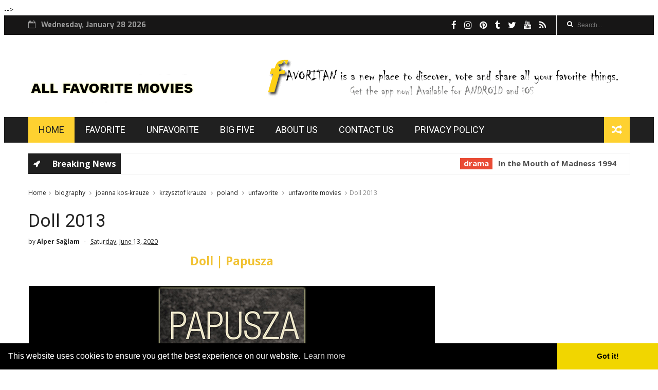

--- FILE ---
content_type: text/html; charset=UTF-8
request_url: https://www.allfavoritemovies.com/2020/06/doll-2013.html
body_size: 39316
content:
<!DOCTYPE html>
<html dir='ltr' xmlns='http://www.w3.org/1999/xhtml' xmlns:b='http://www.google.com/2005/gml/b' xmlns:data='http://www.google.com/2005/gml/data' xmlns:expr='http://www.google.com/2005/gml/expr'>
  <head><!--[if IE]><script type="text/javascript" src="https://www.blogger.com/static/v1/jsbin/3382421118-ieretrofit.js"></script> <![endif]-->
<meta charset='utf-8'/>
<meta content='IE=edge' http-equiv='X-UA-Compatible'/>
<meta content='width=device-width,initial-scale=1.0,minimum-scale=1.0,maximum-scale=1.0' name='viewport'/>
<meta content='blogger' name='generator'/>
<meta content='bhrmjkfrm7z376np3pnr96lzbx25tg' name='facebook-domain-verification'/>
<meta content='33abce080680c4612d167f49c82743da' name='p:domain_verify'/>
<meta content='BtLqYWsWsF255ZLN0EMqe2g70ZRZsc-YglT5CsEQjHU' name='google-site-verification'/>
<meta content='ADB62B10E14F42F02A036EA1B396A8C8' name='msvalidate.01'/>
<meta content='1c5995d6004e6a87' name='yandex-verification'/>
<link href='//maxcdn.bootstrapcdn.com/font-awesome/4.6.3/css/font-awesome.min.css' rel='stylesheet'/>
<meta content='text/html; charset=UTF-8' http-equiv='Content-Type'/>
<meta content='blogger' name='generator'/>
<link href='https://www.allfavoritemovies.com/favicon.ico' rel='icon' type='image/x-icon'/>
<link href='https://www.allfavoritemovies.com/2020/06/doll-2013.html' rel='canonical'/>
<link rel="alternate" type="application/atom+xml" title="All Favorite Movies - Atom" href="https://www.allfavoritemovies.com/feeds/posts/default" />
<link rel="alternate" type="application/rss+xml" title="All Favorite Movies - RSS" href="https://www.allfavoritemovies.com/feeds/posts/default?alt=rss" />
<link rel="service.post" type="application/atom+xml" title="All Favorite Movies - Atom" href="https://www.blogger.com/feeds/1517266508259593609/posts/default" />

<link rel="alternate" type="application/atom+xml" title="All Favorite Movies - Atom" href="https://www.allfavoritemovies.com/feeds/7479911163614121433/comments/default" />
<!--Can't find substitution for tag [blog.ieCssRetrofitLinks]-->
<link href='https://blogger.googleusercontent.com/img/b/R29vZ2xl/AVvXsEgaeYOsFzfymUlCQ_q3CctJjuKV_NCWU7pAvrsy5QVGZI3QfUDfPZEyC5Le83Ju5Vqtb1BDGcYtHKjG6Hah2OIoq8TQ3l0S-i6IuTKm7X7wIO71TK7GRym2qIBPGQC_wyuKIgwzD4tY6nY/s1600/doll-papusza.jpg' rel='image_src'/>
<meta content='Doll / Papusza (2013) Favorite or Unfavorite? What do you think about it? Voting is open!' name='description'/>
<meta content='https://www.allfavoritemovies.com/2020/06/doll-2013.html' property='og:url'/>
<meta content='Doll 2013' property='og:title'/>
<meta content='Doll / Papusza (2013) Favorite or Unfavorite? What do you think about it? Voting is open!' property='og:description'/>
<meta content='https://blogger.googleusercontent.com/img/b/R29vZ2xl/AVvXsEgaeYOsFzfymUlCQ_q3CctJjuKV_NCWU7pAvrsy5QVGZI3QfUDfPZEyC5Le83Ju5Vqtb1BDGcYtHKjG6Hah2OIoq8TQ3l0S-i6IuTKm7X7wIO71TK7GRym2qIBPGQC_wyuKIgwzD4tY6nY/w1200-h630-p-k-no-nu/doll-papusza.jpg' property='og:image'/>
<title>
Doll 2013 - All Favorite Movies
</title>
<!-- Description and Keywords (start) -->
<meta content='favorite, movies, favorite movies, favorite films, favourite, favourite movies, favourite films, unfavorite, unfavorite movies, unfavorite films, unfavourite, unfavourite movies, unfavourite films, favorites, cinema, film, movie' name='keywords'/>
<!-- Description and Keywords (end) -->
<meta content='Doll 2013' property='og:title'/>
<meta content='https://www.allfavoritemovies.com/2020/06/doll-2013.html' property='og:url'/>
<meta content='article' property='og:type'/>
<meta content='https://blogger.googleusercontent.com/img/b/R29vZ2xl/AVvXsEgaeYOsFzfymUlCQ_q3CctJjuKV_NCWU7pAvrsy5QVGZI3QfUDfPZEyC5Le83Ju5Vqtb1BDGcYtHKjG6Hah2OIoq8TQ3l0S-i6IuTKm7X7wIO71TK7GRym2qIBPGQC_wyuKIgwzD4tY6nY/s1600/doll-papusza.jpg' property='og:image'/>
<meta content='Doll / Papusza (2013) Favorite or Unfavorite? What do you think about it? Voting is open!' name='og:description'/>
<meta content='All Favorite Movies' property='og:site_name'/>
<link href='/favicon.ico' rel='icon' type='image/x-icon'/>
<meta content='global' name='distribution'/>
<meta content='1 days' name='revisit'/>
<meta content='1 days' name='revisit-after'/>
<meta content='document' name='resource-type'/>
<meta content='all' name='audience'/>
<meta content='Alper Sağlam' name='Author'/>
<meta content='DeaconALP@gmail.com' name='email'/>
<meta content='general' name='rating'/>
<meta content='USA' name='geo.country'/>
<meta content='Lewes, Delaware' name='geo.placename'/>
<meta content='en-US' name='language'/>
<meta content='en_US' property='og:locale'/>
<meta content='en_GB' property='og:locale:alternate'/>
<meta content='https://www.allfavoritemovies.com/' name='twitter:domain'/>
<meta content='Doll 2013' name='twitter:title'/>
<meta content='summary_large_image' name='twitter:card'/>
<meta content='https://blogger.googleusercontent.com/img/b/R29vZ2xl/AVvXsEgaeYOsFzfymUlCQ_q3CctJjuKV_NCWU7pAvrsy5QVGZI3QfUDfPZEyC5Le83Ju5Vqtb1BDGcYtHKjG6Hah2OIoq8TQ3l0S-i6IuTKm7X7wIO71TK7GRym2qIBPGQC_wyuKIgwzD4tY6nY/s1600/doll-papusza.jpg' name='twitter:image'/>
<meta content='Doll 2013' name='twitter:title'/>
<meta content='Doll / Papusza (2013) Favorite or Unfavorite? What do you think about it? Voting is open!' name='twitter:description'/>
<!-- Social Media meta tag need customer customization -->
<meta content='Facebook App ID here' property='fb:app_id'/>
<meta content='Facebook Admin ID here' property='fb:admins'/>
<meta content='@_favoritemovies' name='twitter:site'/>
<meta content='@_favoritemovies' name='twitter:creator'/>
<style id='page-skin-1' type='text/css'><!--
-----------------------------------------------
Blogger Template Style
Name:        Nanopress
Author :     https://www.themexpose.com
License:     Free Version
----------------------------------------------- */
/* Variable definitions
-----------------------
<Variable name="keycolor" description="Main Color" type="color" default="#1e87f0"/>
<Variable name="body.background" description="Background" type="background" color="#ffffff" default="$(color) url() repeat scroll top left"/>
<Variable name="color.theme" description="Color Theme" type="color" default="#fed130"/>
-----------------------
*/
a,abbr,acronym,address,applet,b,big,blockquote,body,caption,center,cite,code,dd,del,dfn,div,dl,dt,em,fieldset,font,form,h1,h2,h3,h4,h5,h6,html,i,iframe,img,ins,kbd,label,legend,li,object,p,pre,q,s,samp,small,span,strike,strong,sub,sup,table,tbody,td,tfoot,th,thead,tr,tt,u,ul,var{padding:0;border:0;outline:0;vertical-align:baseline;background:0 0;margin:0}
ins{text-decoration:underline}
del{text-decoration:line-through}
dl,ul{list-style-position:inside;font-weight:700;list-style:none;}
ul li{list-style:none}
caption,th{text-align:center}
img{border:none;position:relative}
.clear{clear:both}
.section,.widget,.widget ul{margin:0;padding:0}
h1,h2,h3,h4,h5,h6{padding:0;margin:0}
a:link,a:hover,a:visited{color:#fed130;text-decoration:none}
:focus{outline:0}
a img{border:0}
#navbar-iframe{display:none;height:0;visibility:hidden}
span.item-control,a.quickedit{display:none!important}
body{background:#ffffff url() repeat scroll top left;color:#222;font-size:14px;font-family:'Open Sans',sans-serif;line-height:22px;padding:0;word-wrap:break-word}
*{outline:0;transition:all .3s ease;-webkit-transition:all .3s ease;-moz-transition:all .3s ease;-o-transition:all .3s ease}
code{padding:2px 4px;font-size:90%;color:#c7254e;background-color:#f9f2f4;border-radius:4px}
.archive .home-link,.index .home-link{display:none}
.uk-post-title,h2.post-title,h3.wrp-titulo,.PopularPosts ul li a,.item .post-title,.static_page .post-title,.related-title a,.cmmwidget a,ul.post-nav span,.comments h4,.comments .comments-content .comment-header a,ul.post-nav{font-family:'Roboto',sans-serif}
p.recent-des,.resumo span,.resumo a,.item .post-body,.static_page .post-body{font-family:'Open Sans',sans-serif}
.status-msg-body{font-size:13px}
.status-msg-wrap{font-size:13px;margin:0 auto 25px}
.status-msg-border{border:1px solid #f0f0f0;opacity:1}
.status-msg-bg{background-color:#fff}
.status-msg-wrap a:hover{text-decoration:underline}
#outer-wrapper{max-width:1170px;margin:0 auto;background-color:#FFF;}
.row{width:1170px}
#topnav{width: 100%;
height: 30px;
margin: 0;
background: #171616;
color: #999;
height: 38px;}
.tm-head{margin:0 auto;height:38px;line-height:38px}
.tm-menu{float:left;height:38px}
#nav1 li{float:left;display:inline-block;line-height:30px;padding:0;margin-right:15px}
#nav1 li a{color:#aaa;font-size:11px;font-weight:400}
#nav1 li a:hover,.tn-head #social-top ul li a:hover{color:#fed130}
.tm-menu ul li a .fa{margin-right:5px}
.tn-right{float:right;height:30px}
.social-area{float:left;    margin-right: 10px;}
.tm-head #social-top{position:relative;display:block;margin-right:0}
.tm-head #social-top ul{overflow:hidden}
.tm-head #social-top ul li{line-height:38px;display:block;float:left;margin-left:15px;padding:0}
.tm-head #social-top ul li a{display:block;float:left;text-decoration:none;font-size:17px;color:#fff}
.tm-head #social-top ul li a:before{display:inline-block;font-family:FontAwesome;font-style:normal;font-weight:400;-webkit-font-smoothing:antialiased;-moz-osx-font-smoothing:grayscale}
.tm-head #social-top ul li a:hover{color:#fed130}
#social-top .facebook:before{content:"\f09a"}
#social-top .twitter:before{content:"\f099"}
#social-top .gplus:before{content:"\f0d5"}
#social-top .rss:before{content:"\f09e"}
#social-top .vimeo:before{content:"\f27d"}
#social-top .youtube:before{content:"\f167"}
#social-top .skype:before{content:"\f17e"}
#social-top .stumbleupon:before{content:"\f1a4"}
#social-top .tumblr:before{content:"\f173"}
#social-top .vine:before{content:"\f1ca"}
#social-top .stack-overflow:before{content:"\f16c"}
#social-top .linkedin:before{content:"\f0e1"}
#social-top .dribbble:before{content:"\f17d"}
#social-top .soundcloud:before{content:"\f1be"}
#social-top .behance:before{content:"\f1b4"}
#social-top .digg:before{content:"\f1a6"}
#social-top .instagram:before{content:"\f16d"}
#social-top .pinterest:before{content:"\f0d2"}
#social-top .delicious:before{content:"\f1a5"}
#social-top .codepen:before{content:"\f1cb"}
.uk-search-header{position:relative;height:38px;margin:0;padding-left:20px;border-left:1px solid #f0f0f0;font-size:12px;float:right;margin-left:10px}
.uk-search-header .fa-search{color:#fff;position:absolute;line-height:35px}
.uk-search-header .uk-searchbox-header{height:35px;border:0;background-color:transparent;padding-left:20px;font-size:12px;color:#fff;    width: 100px;}
#header-blog{height:90px;padding:35px 0;background-color:#fff;position:relative;overflow:hidden}
.header-content{margin:0 auto;}
.header-logo{width:326px;height:auto;float:left}
.header-logo img{height:auto;max-height:108px;margin:0px 0 0;max-width:100%}
.Header h1{color:#171717;margin-bottom:10px;margin-top:15px;font-size:35px}
.header-ads{width:729px;max-width:100%;max-height:90px;float:right;margin:0}
#ads-content .widget h6{display:none}
#header-navigation{margin:0 auto;top:0;height:50px;background: #202020;}
.nav-wrapper{font-family:'Montserrat',sans-serif;margin:0 auto;box-sizing:border-box;height:50px}
.header-menu li.home-child{float:left;background-color:#fed130;height:50px;display:inline-block;padding:0;margin-right:1px;width:50px;text-align:center}
.header-menu li.home-child a{height:50px;line-height:50px;font-size:22px;font-weight:400;color:#FFF}
.header-menu li.home-child a:before{content:'\f015';display:inline-block;font-family:FontAwesome;font-style:normal;font-weight:400;line-height:normal}
.header-menu li.home-child:hover{}
#menu{display:none}
#menu ul li{float:left;height:50px;display:inline-block;padding:0;margin-right:1px;transition:all .3s ease-out!important;-webkit-transition:all .3s ease-out!important;-moz-transition:all .3s ease-out!important;-o-transition:all .3s ease-out!important}
#menu ul li a{    height: 50px;
line-height: 50px;
transition: all .3s ease-out!important;
-webkit-transition: all .3s ease-out!important;
-moz-transition: all .3s ease-out!important;
-o-transition: all .3s ease-out!important;
font-size: 18px;
-webkit-font-smoothing: antialiased;
text-transform: uppercase;
color: #fff;
font-weight: 400;
padding: 0px 20px;
display: block;
font-family: "Roboto", Helvetica, Arial, sans-serif;}
#menu ul > li > a .fa{margin-right:8px}
#menu ul li.hasSub ul li a:after{display:none!important}
#menu ul li:hover ul{left:auto;z-index:9999}
#menu ul li ul{position:absolute;left:-9999px;z-index:9999;width:170px;margin:0;padding:0;box-shadow:0 1px 3px rgba(0,0,0,.3)}
#menu ul li ul li{background-color:#202020;float:none!important;display:block;padding:0;margin-right:0;height:auto}
#menu ul li ul li:hover{background-color:#fed130}
#menu ul li ul#sub-menu li a{    padding: 10px;
font-size: 16px;
line-height: 36px;
text-transform: capitalize;
text-decoration: none;
color: #e6e6e6!important;
font-weight: 700;
height: auto;
font-family: "Exo", Helvetica, Arial, sans-serif;
letter-spacing: 0.1px;}
#menu ul li ul#sub-menu li:hover a{color:#FFF!important}
#menu ul li ul li:hover a{color:#fed130!important}
ul#sub-menu li a {
border-top: none;
}
#menu ul li:hover {
background: #fed130;
}
#menu ul li:hover a{
color: #202020;
}
#menu ul li,#menu ul li ul,#menu ul li a,#menu ul li ul#sub-menu li a i{outline:0;transition:all 0s ease!important;-webkit-transition:all 0s ease!important;-moz-transition:all 0s ease!important;-o-transition:all 0s ease!important}
.header-menu li:nth-child(1){
background-color: #fed130!important;
}
.header-menu li:nth-child(1) a{
color: #202020!important;
}
.top-header-content {
float: left;
font-family: "Exo", Helvetica, Arial, sans-serif;
font-size: 14px;
color: #fff;
font-weight: 700;
text-transform: uppercase;
margin-right: 30px;
line-height: 40px;
}
.top-header-date {
float: left;
font-weight: 700;
font-family: "Exo", Helvetica, Arial, sans-serif;
font-size: 14px;
}
.top-header-date i {
color: #999;
font-size: 15px;
margin-right: 7px;
}
.selectnav{display:none}
#selectnav1{margin-top:15px}
select.selectnav{color:#fff;padding:6px 5px 5px;border:0;background-color:#333;font:14px Roboto,sans-serif;cursor:pointer;width:100%;height:30px}
.header-random{position:relative;float:right}
.header-random li{list-style:none}
.header-random a.rdn-icon{-webkit-transition:all .3s ease-out 0;-moz-transition:all .3s ease-out 0;transition:all .3s ease-out 0;background-color:#fed130;cursor:pointer;display:block;height:50px;text-align:center;position:relative;right:0;top:0;width:50px;border-radius:0}
.header-random a.rdn-icon:before{color:#fff;content:'\f074';font-family:FontAwesome;font-size:20px;text-rendering:auto;-webkit-font-smoothing:antialiased;-moz-osx-font-smoothing:grayscale;line-height:50px}
#content-wrapper{margin:25px auto;overflow:hidden}
.error_page #main-wrapper{width:100%!important;margin:0!important}
.error_page .sidebar-wrapper,.error_page .status-msg-wrap{display:none}
#error-wrap{color:$(main.text.color);text-align:center;padding:60px 0 80px}
.error-item{font-size:160px;line-height:1;margin-bottom:20px}
#error-wrap h2{font-size:25px;padding:20px 0 10px}
#error-wrap .homepage{padding-top:10px;display:block}
#error-wrap .homepage i{font-size:20px}
#error-wrap .homepage:hover{text-decoration:underline}
#main-wrapper{float:left;overflow:hidden;width:67.666%;word-wrap:break-word}
#feat-sec h2,#feat-sec .widget-content{display:none}
.box-title h2{    display: block!important;
line-height: 13px;  font-weight: 600;
letter-spacing: 1px;
font-size: 15px;
margin-bottom: 20px;
position: relative;
text-transform: uppercase;
font-style: normal;
text-align: left;
color: #fff;
border-left: 7px solid #fed130;
padding-left: 15px;
font-family: "Exo", Helvetica, Arial, sans-serif;}
.box-title h2 a{color:#222}
.uk-featured-post{overflow:hidden;display:block;margin-bottom:25px}
.uk-featured-post .uk-column1{float:left;width:65%;box-sizing:border-box;padding-right:20px}
.uk-featured-post .uk-column2{float:right;width:35%}
.uk-featured-post .uk-column2 .item2{margin-bottom:15px}
.uk-featured-item{overflow:hidden;position:relative;padding:0}
.uk-post-thumb{width:100%;height:150px;display:block;overflow:hidden;position:relative}
.uk-post-thumb .uk-image{display:block;height:150px;overflow:hidden}
.uk-post-thumb .uk-image:hover,.block-image .thumb a:hover,.roma-widget .mag-thumb:hover,.PopularPosts img:hover,.related li .related-img:hover{-webkit-transform:scale(1.1)!important;-moz-transform:scale(1.1)!important;transform:scale(1.1)!important}
.uk-column1 .uk-post-thumb,.uk-column1 .uk-post-thumb .uk-image{height:308px}
.uk-post-caption{position:relative;width:100%;padding:10px 0 0;box-sizing:border-box}
.uk-column1 .uk-post-caption{padding:10px 0 0}
.uk-post-title{text-decoration: none;
color: #000;
font-weight: 700;
font-size: 17px;
margin: 5px 0 10px;
line-height: 1.2;
font-family: "Roboto", Helvetica, Arial, sans-serif;}
.uk-column1 .uk-post-title{
margin-bottom: 8px;
text-decoration: none;
color: #000;
font-weight: 700;
font-size: 22px;
margin: 5px 0 10px;
line-height: 1.2;
font-family: "Roboto", Helvetica, Arial, sans-serif;}
.uk-post-title a{color:#222}
.uk-post-title a:hover{color:#fed130}
.uk-post-meta{font-weight:400;display:inline-block}
.uk-snippet span{margin-top:0;    line-height: 1.6;
margin-bottom: 10px;
font-family: "Roboto", Helvetica, Arial, sans-serif;
color: #888;
font-size: 14px;}
.uk-post-meta span{float:left;font-size:11px;color:#aaa;padding:0;margin:0}
.uk-column1 .uk-post-meta span{font-size:12px;line-height:1.3em}
.uk-post-meta span strong{color:#222}
.uk-post-meta span:after{content:"-";margin:0 8px}
.uk-post-meta span.uk-date:after{display:none}
.uk-column1 .meta-border{margin:3px 0 8px}
#ads-home{width:728px;max-width:100%;max-height:90px;margin:0 auto 25px;overflow:hidden}
#ads-home .widget{line-height:0}
#ads-home .widget h6{display:none}
.post{display:block;overflow:hidden;word-wrap:break-word}
.index article,.archive article{overflow:hidden}
.index .post,.archive .post{padding:15px 0}
.index .post-outer:nth-of-type(1) .post{padding-top:0}
.block-image{float:left;width:290px;height:185px;position:relative;margin-right:20px}
.block-image .thumb{width:100%;height:185px;position:relative;display:block;z-index:2;overflow:hidden}
.block-image .thumb a{width:100%;height:185px;display:block}
.postags{position:absolute;top:15px;left:15px;z-index:3}
.postags a{font-size:11px;font-weight:700;line-height:19px;display:inline-block;padding:0 6px;background:#fed130;color:#fff;margin:0}
.postags a{display:none}
.postags a:first-child{display:inline-block}
.postags a:hover{background:#aaa}
.retitle h2{margin:8px 0;display:block}
.post h2 a {    text-decoration: none;
color: #000;
font-weight: 700;
font-size: 22px;
margin: 15px 0 10px;
line-height: 1.2;
font-family: "Roboto", Helvetica, Arial, sans-serif;}
.post h2 a:hover{color:#fed130}
.post_author_date{color:#C4C4C4;font-size:13px;font-weight:400;line-height:23px;margin:0 0 25px;text-transform:uppercase}
.post_author{font-weight:600;margin-right:5px}
div.post_author_date a{text-decoration:none}
.resumo{margin-top:5px;color:#888;font-size:12px;line-height:1.55em}
.resumo span{display:block;    line-height: 1.6;
margin-bottom: 10px;
font-family: "Roboto", Helvetica, Arial, sans-serif;
color: #888;
font-size: 14px;}
.resumo a{background-color:#171717;color:#fff!important;font-size:11px;font-weight:700;line-height:19px;display:inline-block;padding:0 6px}
.resumo a:hover{background-color:#fed130}
.meta-border{display:block;width:60px;height:1px;background-color:#f0f0f0;margin:6px 0 10px}
.widget iframe,.widget img{max-width:100%}
.index .post-footer,.archive .post-footer{display:none!important}
.index .post h2,.archive .post h2{margin:0 0 8px;padding:0}
.item .post,.static_page .post{padding:0 0 25px}
.date-header{color:#222;display:block;overflow:hidden;font-size:12px;font-weight:400;line-height:1.3em;margin:0!important;padding:0}
.date-header a{color:#222}
#meta-post a {color:#222}
#meta-post a:after{content:"-";margin:0 8px}
.post-meta{color:#222;display:block;font-size:12px;font-weight:400;line-height:1.3em;margin:0;padding:0}
.hreview{display:none!important}
.breadcrumbs .fa-angle-right:before{margin:0 5px}
.breadcrumbs{margin:0;font-size:12px;margin-bottom:10px;padding-bottom:10px;border-bottom:1px solid #f8f8f8}
.breadcrumbs i{color:#888}
.breadcrumbs span a{color:#222}
.breadcrumbs span{color:#888}
.breadcrumbs span a:hover{color:#fed130}
.item article{margin-top:20px}
.item .post-head,.static_page .post-head{position:relative;margin:0 0 10px}
.item .post-title,.static_page .post-title{color:#222;display:inline-block;font-size:35px;font-weight:400;position:relative;line-height:1.3em}
.item .post-body,.static_page .post-body{width:100%;font-size:15px;line-height:1.5em;overflow:hidden}
.item .post-outer{padding:0}
.item .post-body img{max-width:100%}
.post-meta a,.post-meta i{color:#222}
.post-meta .post-author a:after{content:"-";margin:0 6px 0 8px}
.post-timestamp{margin-left:0}
.label-head{position:relative;display:block;overflow:hidden;margin-top:20px;padding:0}
.label-head span{float:left;display:inline-block;font-size:10px;height:20px;line-height:19px;background-color:#f0f0f0;color:#222;padding:0 8px}
.label-head a{float:left;display:inline-block;font-size:10px;height:20px;line-height:19px;background-color:#222;color:#fff;padding:0 8px;margin-left:3px;margin-bottom:3px}
.label-head a:hover{background-color:#fed130}
.main .widget{margin:0}
.main .Blog{border-bottom-width:0}
.share-art{position:relative;display:block;overflow:hidden;margin:25px 0 15px;padding:15px 0;border-top:1px dotted #f0f0f0;border-bottom:1px dotted #f0f0f0}
.sa-title{display:block;float:left;height:30px;line-height:30px;margin:8px 15px 8px 0;padding:0}
.sa-title strong{font-size:16px;display:block}
.share-art a{float:left;font-size:12px;line-height:30px;color:#fff;-webkit-border-radius:2px;-moz-border-radius:2px;border-radius:2px;margin:8px 3px;padding:0 20px;height:30px;min-width:30px;text-align:center}
.share-art a:hover{background-color:#222;color:#fff}
.share-art a i.fa{margin-right:7px;font-size:15px}
.share-art .facebook{background-color:#003471}
.share-art .twitter{background-color:#00BFF3}
.share-art .googleplus{background-color:#EA4D29}
.share-art .pinterest{background-color:#C6393D}
.share-art .linkedin{background-color:#0077B5}
#related-posts{margin-bottom:10px}
.related-headline{   color: #222;
line-height: 13px;
overflow: hidden;
margin-bottom: 15px;
display: inline-block;
font-weight: 600;
letter-spacing: 1px;
font-size: 15px;
margin: 15px 0 20px;
position: relative;
text-transform: uppercase;
font-style: normal;
text-align: left;
border-left: 7px solid #fed130;
padding-left: 15px;
font-family: "Exo", Helvetica, Arial, sans-serif;}
.hide-label{display:none}
.related li{width:31%;position:relative;overflow:hidden;float:left;display:block;box-sizing:border-box;margin:0 0 0 3.5%;padding:0}
.related-thumb{width:100%;height:130px;overflow:hidden}
.related li .related-img{width:100%;height:130px;display:block}
.related-title a{font-size:14px;line-height:1.35em;padding:10px 5px 10px 0;font-weight:400;color:#222;display:block}
.related-title a:hover{color:#fed130}
.related li:nth-of-type(1),.related li:nth-of-type(4),.related li:nth-of-type(7){margin-left:0}
.static_page .post-meta,.static_page .old_new{display:none}
.firstcharacter{float:left;color:#fed130;font-size:75px;line-height:60px;padding-top:4px;padding-right:8px;padding-left:3px}
.post-body h1,.post-body h2,.post-body h3,.post-body h4,.post-body h5,.post-body h6{margin-bottom:15px;color:#222}
blockquote{font-style:italic;border-left:5px solid #222;font-size:18px;line-height:1.3em;margin:15px;padding:10px 15px}
blockquote:before{content:'\f10d';display:inline-block;font-family:FontAwesome;font-style:normal;font-weight:400;line-height:1;-webkit-font-smoothing:antialiased;-moz-osx-font-smoothing:grayscale;margin-right:10px}
blockquote:after{content:'\f10e';display:inline-block;font-family:FontAwesome;font-style:normal;font-weight:400;line-height:1;-webkit-font-smoothing:antialiased;-moz-osx-font-smoothing:grayscale;margin-left:10px}
.widget .post-body ul,.widget .post-body ol{line-height:1.5;font-weight:400}
.widget .post-body ul li{font-size:13px;margin:5px 0;padding:0;line-height:1.5}
.post-body ul li:before{content:"\f105";margin-right:5px;font-family:fontawesome}
.blogger-tab{display:block}
.comments{clear:both;margin-top:0;margin-bottom:0;color:#222}
.comments h4{font-size:13px;text-transform:capitalize;font-weight:400;padding:10px 0;margin:0;border-bottom:1px solid #eee}
.comments .comments-content{padding:10px 0}
.comments .comments-content .comment{margin-bottom:0;padding-bottom:8px}
.comments .comments-content .comment:first-child{padding-top:0}
.cmm-tabs .content-tab{background-color:transparent;padding:0}
.cmm-tabs-header{background-color:#171717;height:32px;margin-bottom:0px;position:relative}
.cmm-tabs-header h3 {display:inline-block;margin:0;color:#fff;font-family:'Montserrat',sans-serif;font-weight:500;text-transform:uppercase;font-size:13px;height:32px;line-height:32px;padding-left:10px}
.cmm-tabs-header h3 h9{display:none}
.simplyTab .cmm-tabs-header .wrap-tab{float:right}
.cmm-tabs-header .wrap-tab a{height:auto;line-height:32px;padding:0px 10px;font-size:14px;display:inline-block}
.cmm-tabs-header .wrap-tab li{float:left;width:auto}
.facebook-tab,.fb_iframe_widget_fluid span,.fb_iframe_widget iframe{width:100%!important}
.comments .item-control{position:static}
.comments .avatar-image-container{float:left}
.comments .avatar-image-container,.comments .avatar-image-container img{height:35px;max-height:35px;width:35px;max-width:35px;border-radius:2px}
.comments .comment-block{padding:10px;box-shadow:none;border:1px solid #eee;border-radius:2px}
.comments .comment-block,.comments .comments-content .comment-replies{margin-left:47px;margin-top:0}
.comments .comments-content .inline-thread{padding:0}
.comments .comments-content .comment-header{font-size:14px;border-bottom:1px solid #eee;padding:0 0 3px}
.comments .comments-content .user{font-style:normal;font-weight:500}
.comments .comments-content .icon.blog-author{font-weight:400}
.comments .comments-content .comment-content{text-align:justify;font-size:13px;color:#444;line-height:1.4em}
.comments .comment .comment-actions a{margin-right:5px;color:#fff;background-color:#171717;font-size:11px;font-weight:700;line-height:19px;display:inline-block;padding:0 6px}
.comments .comment .comment-actions a:hover{background-color:#fed130;text-decoration:none}
.comments .comments-content .datetime{margin-left:0;float:right;font-size:11px}
.comments .comments-content .comment-header a{color:inherit}
.comments .comments-content .comment-header a:hover{color:#fed130}
.comments .comments-content .icon.blog-author:before{content:"\f007";font-size:12px;font-family:FontAwesome}
.comments .thread-toggle{margin-bottom:4px;font-size:13px}
.comments .comments-content .comment-thread{margin:4px 0}
.comments .continue a{padding:0;padding-top:10px;font-size:13px;padding-left:47px;font-weight:700}
.comments .comments-content .loadmore.loaded{margin:0;padding:0}
.comments .comment-replybox-thread{margin:0}
iframe.blogger-iframe-colorize,iframe.blogger-comment-from-post{height:283px!important}
.cmm-tabs.simplyTab .content-tab{background-color:transparent;padding:0;margin-top:0}
.cmm-tabs.simplyTab .wrap-tab li a{font-family:'Roboto',sans-serif;text-transform:uppercase;color:#fff;font-weight:400;background-color:#222;height:32px;font-size:10px;letter-spacing:1px}
.cmm-tabs.simplyTab .wrap-tab li a.activeTab{background-color:#fed130;color:#fff}
.posts-title h2 a:before{margin-right:10px}
.cmm-tabs.simplyTab .wrap-tab{float:right}
.cmm-tabs.simplyTab .wrap-tab li{padding:0;line-height: 0;margin-left:0}
.wrap-tab{list-style:none}
.content-tab{transition:all .0s ease;-webkit-transition:all .0s ease;-moz-transition:all .0s ease;-o-transition:all .0s ease}
#blog-pager{clear:both;text-align:center;margin:0;font-family:'Montserrat',sans-serif}
.index .blog-pager,.index #blog-pager{display:block}
.index .blog-pager,.index #blog-pager,.archive .blog-pager,.archive #blog-pager{-webkit-border-radius:0;-moz-border-radius:0;border-radius:0;padding:15px 0 5px;text-align:left}
.showpageNum a,.showpage a,#blog-pager-newer-link a,#blog-pager-older-link a{color:#fff;background-color:#171717;font-size:14px;font-weight:400;line-height:24px;margin-right:5px;overflow:hidden;padding:4px 10px;text-decoration:none}
.showpageNum a:hover,.showpage a:hover,#blog-pager-newer-link a:hover,#blog-pager-older-link a:hover{decoration:none;background-color:#fed130}
.showpageOf{display:none;font-size:0}
.showpagePoint{color:#fff;background-color:#fed130;font-size:14px;font-weight:400;line-height:24px;margin-right:5px;overflow:hidden;padding:4px 10px;text-decoration:none}
.feed-links{clear:both;display:none;line-height:2.5em}
.sidebar-wrapper{float:right;overflow:hidden;width:29%;padding-top:0;padding-bottom:20px;word-wrap:break-word;color:#666;line-height:1.5em}
.sidebar-wrapper .widget{padding:0;background:#FFF;margin-bottom:20px;overflow:hidden}
.sidebar h2{    height: 34px;
line-height: 34px;
font-size: 16px;
margin-bottom: 20px;
position: relative;
text-transform: uppercase;
font-style: normal;
text-align: left;
background: #202020;
color: #fff;
border-left: 7px solid #fed130;
padding-left: 15px;
font-family: "Roboto", Helvetica, Arial, sans-serif;
font-weight: 400;}
.sidebar ul{list-style:none}
.sidebar li{margin:0;padding-bottom:.25em;padding-right:0;padding-top:0}
.sidebar .widget-content{margin:0; margin-bottom:10px}
#sidebar_tabs .widget h2{display:none}
#tab1,#tab2,#tab3{    margin-top: 20px;transition:all 0s ease;-webkit-transition:all 0s ease;-moz-transition:all 0s ease;-o-transition:all 0s ease}
.tab-opt{padding:0}
.tab-opt li{width:33.3333%;background-color:#171717;display:inline-block;padding:0;float:left}
.tab-opt{overflow:hidden;clear:both;margin:0 0 10px}
.tab-opt li.active,.tab-opt li.active a{background-color:#fed130}
.tab-opt li a{text-align: center;
padding: 0;
color: #fff;
font-weight: 700;
font-size: 14px;
text-transform: uppercase;
height: 34px;
line-height: 36px;
letter-spacing: 1px;
display: block;
font-family: "Exo", Helvetica, Arial, sans-serif;}
.tab-opt li:hover{background-color:#222}
#sidebar_tabs .cmmwidget{margin-bottom:20px}
.sidebar .roma-widget li:first-child,.sidebar .cmmwidget li:first-child{padding-top:0}
.list-label-widget-content li{display:block;padding:6px 0;border-bottom:1px dotted #f0f0f0;position:relative}
.list-label-widget-content li:first-child{padding:0 0 6px}
.list-label-widget-content li:last-child{padding-bottom:0;border-bottom:0}
.list-label-widget-content li a:before,.list-label-widget-content li span:first-child:before{content:"\f105";font-family:Fontawesome;margin-right:6px;font-size:14px;color:#222}
.list-label-widget-content li a,.list-label-widget-content li span:first-child{color:#222;font-size:13px;font-weight:400}
#footer .list-label-widget-content li a,#footer .list-label-widget-content li span:first-child{color:#fff;font-size:13px;font-weight:400}
.list-label-widget-content li a:hover,.list-label-widget-content li span:first-child{color:#fed130}
.list-label-widget-content li span:last-child{color:#aaa;font-size:13px;font-weight:400;float:right}
.cloud-label-widget-content{margin-top:10px}
.cloud-label-widget-content span a{font-size:12px;color:#999;background-color:#f4f4f4;padding:7px 14px;float:left;position:relative;display:inline-block;margin:0 1px 1px 0;text-transform:capitalize}
.cloud-label-widget-content span a:hover{color:#fff;background-color:#fed130}
.cloud-label-widget-content span span{font-size:13px;color:#757575;background-color:#f9f9f9;padding:7px 14px;float:left;position:relative;display:inline-block;margin:0 5px 5px 0;text-transform:capitalize;-webkit-border-radius:3px;-moz-border-radius:3px;border-radius:3px}
.label-size-1,.label-size-2{opacity:100}
.FollowByEmail td{width:100%;float:left}
.FollowByEmail .follow-by-email-inner .follow-by-email-submit{margin-left: 0;
border-radius: 0;
height: 45px;
border: none;
color: #000;
font-size: 18px;
letter-spacing: 0px;
outline: none;
font-family: "Exo", Helvetica, Arial, sans-serif;
text-align: center;
padding: 10px 10px;
width: 100%;
text-transform: uppercase;
cursor: pointer;
font-weight: 800;
-webkit-transition-duration: 1s;
-moz-transition-duration: 1s;
-o-transition-duration: 1s;
-webkit-appearance: none;background-color:#fed130;}
.follow-by-email-inner:after {
content: " We respect your privacy";
display: block;
margin-top: 10px;
color: #666;
font-size: 14px;
text-align: center;
line-height: 1.2;
font-weight: 700;
font-family: "Exo", Helvetica, Arial, sans-serif;
}
.FollowByEmail .follow-by-email-inner .follow-by-email-submit:hover{background-color:#171717;color:#FFF}
.FollowByEmail .follow-by-email-inner .follow-by-email-address{    height: 45px;
box-sizing: border-box;
border: none;
background: #292929;
padding: 14px 10px;
color: #777;
font-size: 14px;
text-align: center;
outline: none;
width: 100%;
font-family: "Exo", Helvetica, Arial, sans-serif;
font-weight: 700;
margin-bottom: 10px;}
.FollowByEmail .follow-by-email-inner .follow-by-email-address:focus{border:1px solid #EEE}
.FollowByEmail .widget-content{background: #000;
padding: 30px;
color: #fff;}
.FollowByEmail .widget-content:before{content:"GET MORE STUFF";    display: block;
color: #fff;
text-transform: uppercase;
font-size: 16px;
letter-spacing: -1px;
font-weight: 700;
text-align: center;
line-height: 1;}
.follow-by-email-inner:before {
content: "in your inbox";
color: #fed130;
text-transform: none;
font-size: 32px;
letter-spacing: -1px;
font-weight: 800;
text-align: center;
display: block;
margin-bottom: 20px;
}
.flickr_widget .flickr_badge_image{float:left;margin-bottom:5px;margin-right:10px;overflow:hidden;display:inline-block}
.flickr_widget .flickr_badge_image:nth-of-type(4),.flickr_widget .flickr_badge_image:nth-of-type(8),.flickr_widget .flickr_badge_image:nth-of-type(12){margin-right:0}
.flickr_widget .flickr_badge_image img{max-width:67px;height:auto}
.flickr_widget .flickr_badge_image img:hover{opacity:.5}
#ArchiveList select{border:1px solid #EEE;padding:6px;width:100%;cursor:pointer;font:normal normal 13px Roboto}
.PopularPosts .item-thumbnail{margin:0 10px 0 0 !important;width:100px;height:70px;float:left;overflow:hidden}
.PopularPosts .item-snippet{display:none}
.PopularPosts ul li img{padding:0;width:100px;height:70px}
.PopularPosts .widget-content ul li{overflow:hidden;padding:10px 0}
.sidebar .PopularPosts .widget-content ul li:first-child{padding-top:0}
.PopularPosts ul li a{color:#222;font-weight:400;font-size:14px;line-height:1.4em}
.PopularPosts ul li a:hover{color:#fed130}
.PopularPosts .item-title{margin:0;padding:0}
.PopularPosts .item-title .popular_span{color:#C4C4C4;font-size:13px;font-style:normal;line-height:21px;margin-top:3px}
.sidebar .roma-widget li{overflow:hidden;padding:10px 0}
.roma-widget .wid-thumb{width:100px;height:70px;float:left;margin-right:10px;overflow:hidden}
.roma-widget .mag-thumb{display:block;width:100px;height:70px}
.roma-widget .wrp-titulo{font:normal normal 15px;margin:0 0 3px;overflow:hidden}
.roma-widget .wrp-titulo a{color:#222;font-weight:400;font-size:14px;line-height:1.4em}
.roma-widget .wrp-titulo a:hover{color:#fed130}
.p-date{color:#aaa;font-weight:400;font-size:11px}
.cmmwidget li .avatarImage{position:relative;overflow:hidden;padding:0}
.cmmwidget li{background:none!important;clear:both;list-style:none;word-break:break-all;display:block;overflow:hidden;margin:0;padding:10px 0}
.cmmwidget li span{margin-top:4px;color:#aaa;display:block;font-family:'Open Sans',sans-serif,sans-serif;line-height:1.3em;text-transform:lowercase;font-size:12px;font-weight:400}
.avatarRound{width:45px;height:45px}
img.rc-img{width:100%}
.cmmwidget a{color:#222;position:relative;font-size:14px;text-transform:capitalize;display:block;overflow:hidden;font-weight:500}
.cmmwidget a:hover{color:#fed130}
.cmmwidget{list-style:none;padding:0}
.cmmwidget li .avatarImage{float:left;margin:0 10px 0 0}
.post-nav li{padding:0;display:inline-block;width:50%}
.post-nav li strong{display:block;padding:0 0 5px;font-weight:700;letter-spacing:1px;font-size:13px}
.post-nav li strong i{transition:all .0s ease;-webkit-transition:all .0s ease;-moz-transition:all .0s ease;-o-transition:all .0s ease}
.post-nav li.previous a strong:before,.post-nav li.next a strong:after{display:inline-block;font-family:FontAwesome;font-style:normal;font-weight:400}
.post-nav li.previous a strong:before{content:"\f104";margin-right:8px}
.post-nav li.next a strong:after{content:"\f105";margin-left:8px}
ul.post-nav{background-color:#FFF;border-top:1px dotted #f0f0f0;display:block;width:100%;overflow:hidden}
.post-nav li a{color:#222;line-height:1.33;display:block;padding:15px 0 0;transition:all .0s ease;-webkit-transition:all .0s ease;-moz-transition:all .0s ease;-o-transition:all .0s ease}
.post-nav li:hover a{color:#fed130}
ul.post-nav span{font-size:13px;font-weight:400}
.post-nav .previous{float:left;box-sizing:border-box;padding-right:10px}
.post-nav .next{text-align:right;padding-left:10px;box-sizing:border-box}
h2{margin:0}
.footer-column .roma-widget li{overflow:hidden;border-bottom:1px solid #eee;padding:10px 0}
#footer-wrapper{background-color:#171717}
#footer{display:block;overflow:hidden;width:100%}
.footer-sections{overflow:hidden;margin:0 auto;padding:25px 0 15px}
.sect-left{display:inline-block;float:left;width:31.33%;margin-right:3%}
.sect-left .widget:nth-child(2){margin-top:15px}
.sect-left:nth-child(3){margin-right:0}
.sect-left .widget-title{position:relative;margin-bottom:10px;border-bottom:1px solid #272727}
.sect-left h2{display:inline-block;    font-weight: 600;
letter-spacing: 1px;
font-size: 16px;
margin-bottom: 20px;
position: relative;
text-transform: uppercase;
font-style: normal;
text-align: left;
color: #fff;
border-left: 7px solid #fed130;
padding-left: 15px;
font-family: "Roboto", Helvetica, Arial, sans-serif;
}
.sect-left h2 a{color:#fff}
.sect-left .PopularPosts ul li a,.sect-left .cmmwidget a,.sect-left .roma-widget .wrp-titulo a{color:#fff}
.sect-left .roma-widget li{overflow:hidden;padding:10px 0}
.sect-left .PopularPosts .widget-content ul li:first-child,.sect-left .roma-widget li:first-child{padding-top:0}
.sect-left .roma-widget .wrp-titulo a:hover,.sect-left .PopularPosts ul li a:hover,.sect-left .cmmwidget a:hover{color:#fed130}
.footer-wrapper{background-color:rgba(0,0,0,0.24);color:#aaa;display:block;overflow:hidden;padding:15px 0 13px;width:100%}
.footer-wrapper .footer-sec{margin:0 auto}
.footer-wrapper .copyright{font-size:12px}
.footer-wrapper .copyright a{color:#fff}
.footer-wrapper .copyright a:hover{color:#fed130}
.footer-wrapper #social-footer{float:right;position:relative;display:block;margin-right:-12px}
.footer-wrapper #social-footer ul{overflow:hidden}
.footer-wrapper #social-footer ul li{display:block;float:left;margin-right:10px;margin-left:10px}
.footer-wrapper #social-footer ul li a{display:block;float:left;text-decoration:none;color:#aaa}
.footer-wrapper #social-footer ul li a:hover{color:#fed130}
.footer-wrapper #social-footer ul li a:before{display:inline-block;font-family:FontAwesome;font-style:normal;font-weight:400;-webkit-font-smoothing:antialiased;-moz-osx-font-smoothing:grayscale}
.footer-wrapper a:active,.footer-wrapper #social-footer ul li a:active{color:#fed130}
#social-footer .facebook:before{content:"\f09a"}
#social-footer .twitter:before{content:"\f099"}
#social-footer .gplus:before{content:"\f0d5"}
#social-footer .rss:before{content:"\f09e"}
#social-footer .vimeo:before{content:"\f27d"}
#social-footer .youtube:before{content:"\f167"}
#social-footer .skype:before{content:"\f17e"}
#social-footer .stumbleupon:before{content:"\f1a4"}
#social-footer .tumblr:before{content:"\f173"}
#social-footer .vine:before{content:"\f1ca"}
#social-footer .stack-overflow:before{content:"\f16c"}
#social-footer .linkedin:before{content:"\f0e1"}
#social-footer .dribbble:before{content:"\f17d"}
#social-footer .soundcloud:before{content:"\f1be"}
#social-footer .behance:before{content:"\f1b4"}
#social-footer .digg:before{content:"\f1a6"}
#social-footer .instagram:before{content:"\f16d"}
#social-footer .pinterest:before{content:"\f0d2"}
#social-footer .delicious:before{content:"\f1a5"}
#social-footer .codepen:before{content:"\f1cb"}
.sect-left .FollowByEmail .follow-by-email-inner .follow-by-email-address{border:1px solid #333;background-color:#222;color:#ddd}
.sect-left .FollowByEmail .widget-content{background-color:#222}
.sect-left .FollowByEmail .widget-content:before{color:#ddd}
.sect-left .FollowByEmail .follow-by-email-inner .follow-by-email-submit:hover{background-color:#333}
.sect-left #ArchiveList select{border:1px solid #272727;background-color:#222;color:#ddd}
.sect-left #ArchiveList select option{color:#ddd}
.sect-left .cloud-label-widget-content span a{color:#ddd;background-color:#222}
.sect-left .cloud-label-widget-content span a:hover{color:#fff;background-color:#fed130}
#back-to-top{background-color:#171717;color:#fff;padding:7px 10px;font-size:14px;line-height:1;text-align:center;transition:all 0s ease;-webkit-transition:all 0s ease;-moz-transition:all 0s ease;-o-transition:all 0s ease}
#back-to-top:hover{background-color:#fed130;transition:all .3s ease;-webkit-transition:all .3s ease;-moz-transition:all .3s ease;-o-transition:all .3s ease}
.back-to-top{position:fixed!important;position:absolute;bottom:70px;    right: 48px;
width: 40px;z-index:9999}
@font-face {
font-family: 'weather';
src: url('https://s3-us-west-2.amazonaws.com/s.cdpn.io/93/artill_clean_icons-webfont.eot');
src: url('https://s3-us-west-2.amazonaws.com/s.cdpn.io/93/artill_clean_icons-webfont.eot?#iefix') format('embedded-opentype'),
url('https://s3-us-west-2.amazonaws.com/s.cdpn.io/93/artill_clean_icons-webfont.woff') format('woff'),
url('https://s3-us-west-2.amazonaws.com/s.cdpn.io/93/artill_clean_icons-webfont.ttf') format('truetype'),
url('https://s3-us-west-2.amazonaws.com/s.cdpn.io/93/artill_clean_icons-webfont.svg#artill_clean_weather_iconsRg') format('svg');
font-weight: normal;
font-style: normal;
}
#weather {
margin: 0px auto;
text-align: center;
text-transform: uppercase;
}
#weather i {
color: #fff;
font-family: weather;
font-size: 34px;
font-weight: normal;
font-style: normal;
line-height: 1.0;
text-transform: none;
margin-left:10px;
}
.icon-0:before { content: ":"; }
.icon-1:before { content: "p"; }
.icon-2:before { content: "S"; }
.icon-3:before { content: "Q"; }
.icon-4:before { content: "S"; }
.icon-5:before { content: "W"; }
.icon-6:before { content: "W"; }
.icon-7:before { content: "W"; }
.icon-8:before { content: "W"; }
.icon-9:before { content: "I"; }
.icon-10:before { content: "W"; }
.icon-11:before { content: "I"; }
.icon-12:before { content: "I"; }
.icon-13:before { content: "I"; }
.icon-14:before { content: "I"; }
.icon-15:before { content: "W"; }
.icon-16:before { content: "I"; }
.icon-17:before { content: "W"; }
.icon-18:before { content: "U"; }
.icon-19:before { content: "Z"; }
.icon-20:before { content: "Z"; }
.icon-21:before { content: "Z"; }
.icon-22:before { content: "Z"; }
.icon-23:before { content: "Z"; }
.icon-24:before { content: "E"; }
.icon-25:before { content: "E"; }
.icon-26:before { content: "3"; }
.icon-27:before { content: "a"; }
.icon-28:before { content: "A"; }
.icon-29:before { content: "a"; }
.icon-30:before { content: "A"; }
.icon-31:before { content: "6"; }
.icon-32:before { content: "1"; }
.icon-33:before { content: "6"; }
.icon-34:before { content: "1"; }
.icon-35:before { content: "W"; }
.icon-36:before { content: "1"; }
.icon-37:before { content: "S"; }
.icon-38:before { content: "S"; }
.icon-39:before { content: "S"; }
.icon-40:before { content: "M"; }
.icon-41:before { content: "W"; }
.icon-42:before { content: "I"; }
.icon-43:before { content: "W"; }
.icon-44:before { content: "a"; }
.icon-45:before { content: "S"; }
.icon-46:before { content: "U"; }
.icon-47:before { content: "S"; }
#weather li {
display: inline-block;
border-radius: 5px;
color: #fff;
}
#weather .currently {
margin: 0 20px;
}
/*------*|*|*| Featured Blog Posts *|*|*|----------*/
.blog_featured_posts {
display: inline-block;
width: 100%;
margin-top: 5px;
margin-bottom: 25px;
}
.blog_featured_post {
display: block;
position: relative;
float: left;
overflow: hidden;
height:400px;
}
.blog_featured_post.first {
width: 49%;
margin-right: 25px;
}
.blog_featured_post.second {
width: 22%;
margin-right: 25px;
}
.blog_featured_post.third, .blog_featured_post.fourth {
width: 24.72%;
height:187px;
}
.blog_featured_post.third {
margin-bottom: 25px;
}
.blog_featured_post a {
display: block;
color: rgb(255, 255, 255);
text-shadow: rgba(0, 0, 0, 0.498039) 0px 1px 1px;
position: relative;
vertical-align: bottom;
z-index: 1;
height:100%;
}
.blog_featured_post a:before {
display: block;
position: absolute;
content: '';
left: 0px;
top: 0px;
width: 100%;
height: 100%;
opacity: 0.5;
-webkit-transition: all 0.2s;
transition: all 0.2s;
}
.blog_featured_post a .blog_contents {
display: block;
position: absolute;
z-index: 5;
bottom: 30px;
left: 30px;
right: 30px;
font-weight:bold;
letter-spacing: -1px;
text-transform: uppercase;
line-height: 120%;
-webkit-transition: all 0.2s;
transition: all 0.2s;
font-family: raleway, sans-serif;
}
.blog_featured_posts span {
font-style: normal;
display: block;
position: absolute;
bottom: 100%;
padding: 8px 10px 20px;
letter-spacing: 0px;
font-size: 12px;
line-height: 1;
top: 0;
right: 0;
text-shadow: none;
margin-bottom: 10px;
background: #20C1DD;
text-transform: uppercase;
}
.blog_featured_post a .blog_contents h3 {
font-size: 18px;
line-height: 1.35;
font-weight: bold;
}
.blog_featured_post.first a .blog_contents h3 {font-size: 22px!important;}
.blog_featured_post .feat-img{
width:100%;
height:100%;
background-size:cover;
background-position:50%;
}
/* CSS ticker */
.ticker {
overflow: hidden;
}
.ticker .title {
float: left;
width: 180px;
height: 40px;
line-height: 40px;
text-align: center;
color: #FFFFFF;
background: #202020;
}
.post-tag{
display: inline-block;
height: 20px;
line-height: 20px;
padding: 0px 5px;
font-size: 13px;
margin-right: 4px;
color: #fff !important;
font-family: &#39;Museo500Regular&#39;, Helvetica, Arial, sans-serif;
background-color: #B565BE;
}
.ticker .ticker-icon {
float: left;
margin-left: 10px;
}
.ticker .ticker-icon i {
margin-right: 15px;
display: inline-block;
}
.ticker .title h6 {
float: left;
line-height: 40px;
font-size: 17px;
font-weight: 400;
}
.ticker .tickercontainer {
width: 84%;
margin: 0;
overflow: hidden;
float: left;
height: 40px;
}
.ticker .tickercontainer .mask {
position: relative;
top: 6px;
overflow: hidden;
height: 40px;
}
.ticker ul.newsticker {
position: relative;
left: 100px;
list-style-type: none;
margin: 0;
padding: 0;
height: 40px;
}
.ticker ul.newsticker li {
float: left;
padding: 2px;
height: 40px;
margin-right: 15px;
}
.ticker ul.newsticker a {
white-space: nowrap;
padding: 0 7px;
color: #505050;
height: 22px;
font-size: 15px;
font-weight: 600;
}
a.post-tag {
line-height: 21px;
}
.newsticker li:nth-child(1) a.post-tag{
background-color: #4791d2;
}
.newsticker li:nth-child(2) a.post-tag{
background-color: #E94B35;
}
.newsticker li:nth-child(3) a.post-tag{
background-color: #1E73BE;
}
.newsticker li:nth-child(4) a.post-tag{
background-color: #DD3333;
}
.newsticker li:nth-child(5) a.post-tag{
background-color: #E94B35;
}
.newsticker li:nth-child(6) a.post-tag{
background-color: #1E73BE;
}
.newsticker li:nth-child(7) a.post-tag{
background-color: #DD3333;
}
.newsticker li:nth-child(8) a.post-tag{
background-color: #479123;
}
.newsticker .recent-title{display: inline-block;}
.ticker ul.newsticker span {
margin: 0 10px 0 0;
}
.ticker ul.newsticker .sep {
display: inline-block;
width: 6px;
height: 7px;
margin: 0 40px;
}
.ticker-section {
overflow: hidden;
background: #fff;
margin: 20px auto 0;
border: 1px solid #eee;
}
.ticker-section .ticker {
}
.sidebar-wrapper .BlogArchive a {
color: #333;
}
.socials a {
display: block;
padding: 12px 15px;
margin-bottom: 5px;
color: white;
position: relative;
}
.social-facebook {
background: #1c3e67;
}
.social-facebook:before {
content: "\f09a";
font-family: "FontAwesome";
padding-right: 10px;
margin-right: 10px;
font-size: 18px;
border-right: 1px solid rgba(255,255,255,.3);
}
.socials a span, .socials a:before {
position: relative;
z-index: 2;
}
.social-count {
font-weight: 900;
font-size: 14px;
line-height: 1;
position: absolute;
padding-top: 4px;
}
.social-text {
float: right;
}
.social-text strong {
font-weight: 900;
}
.socials a:after {
content: " ";
width: 0;
height: 100%;
background: #252b42;
position: absolute;
left: 0;
top: 0;
z-index: 1;
}
.social-twitter {
background: #28a6c5;
}
.social-twitter:before {
content: "\f099";
font-family: "FontAwesome";
padding-right: 10px;
margin-right: 10px;
font-size: 18px;
border-right: 1px solid rgba(255,255,255,.3);
}
.social-subscribe {
background: #d2002c;
}
.social-subscribe:before {
content: "\f167";
font-family: "FontAwesome";
padding-right: 10px;
margin-right: 10px;
font-size: 18px;
border-right: 1px solid rgba(255,255,255,.3);
}
.main-slider .slides li:hover .overlay{background-color:rgba(0,0,0,0.2)}
.main-slider{    position: relative;
width: 100%;
height: 430px;
overflow: hidden;
list-style: none;
padding: 0;
margin-bottom: 30px;}
.main-slider .slides > li{position:relative;width:100%;height:430px;overflow:hidden;list-style:none;padding:0}
.main-slider .slider-img{height:430px;overflow:hidden;display:block}
.main-slider img{width:100%;height:auto%}
.main-slider .slider-img .overlay{background-color:rgba(0,0,0,0.05)}
.slider-entry{position:absolute;width:90%;bottom:0;left:0;overflow:hidden;z-index:2;box-sizing:border-box;padding:0 0 25px 25px;opacity:.85}
.slider-entry .post-title{font-family: "Roboto", Helvetica, Arial, sans-serif;font-size:22px;font-weight:700;line-height:1.4em;margin:0;float:left;background-color:#fed130;box-sizing:border-box;padding:5px 10px}
.slider-entry .post-title a{color:#fff}
.slider-entry .slide-cap{background:#2c2c2c;margin:0;color:#ccc;float:left;padding:10px}
.slider-entry .item-meta{float:left;margin-bottom:5px}
.slider-entry .slide-cap p{float:left;margin:0;font-weight:400;font-size:13px;line-height:1.5em;padding:0}
.main-slider .flex-direction-nav{position:absolute;top:10px;right:10px;width:68px;z-index:5;display:block;transition:all .3s ease}
.main-slider .flex-direction-nav li{padding:0}
.main-slider .flex-direction-nav a{width:32px;height:32px;background-color:#fed130;float:left;font-size:14px;color:#333;line-height:32px;text-align:center;transition:background .3s}
.main-slider .flex-next{margin-left:1px}
.item-meta{color:#979797;font-size:11px;font-weight:400}
.item-date{margin-right:10px}
#ContactForm1{display: none !important;}
}
--></style>
<style id='template-skin-1' type='text/css'><!--
/*------Layout (No Edit)----------*/
body#layout #outer-wrapper{padding:0;width:1000px}
body#layout .section h4{color:#171717!important}
body#layout #topnav,body#layout .tm-head{height:auto}
body#layout .tm-menu{margin:0;width:70%}
body#layout .tn-right{height:auto}
body#layout .social-area{margin:0;width:100%}
body#layout .header-content,body#layout #header-blog{float:left;width:100%;height:auto;padding:0}
body#layout .header-logo,body#layout .header-ads{height:auto}
body#layout .header-logo{float:left;width:30%;margin:0;padding:0}
body#layout .header-ads{width:70%;margin:0}
body#layout .header-random{display:none}
body#layout .header-menu{float:left;width:100%;margin:4px 0 0;padding:0}
body#layout #menu{display:block}
body#layout #content-wrapper{margin:0 auto}
body#layout #main-wrapper{float:left;width:70%;margin:0;padding:0}
body#layout #feat-sec .widget-content{display:block}
body#layout #ads-home{width:auto;max-height:none;margin-bottom:0}
body#layout #sidebar_tabs:before{content:"Sidebar Tabs";color:#fff;font-family:"Roboto", sans-serif;font-size:18px;margin-bottom:5px;display:block}
body#layout .sidebar-wrapper{float:right;width:30%;margin:0;padding:0}
body#layout #sidebar_tabs{overflow:hidden;background-color:#FFBA00;padding:10px;margin-bottom:10px;box-sizing:border-box}
body#layout .sidebar-wrapper .layout-widget-description{display:none}
body#layout #sidebar_tabs .tab-opt{padding:0;float:left}
body#layout #footer-wrapper{overflow:hidden}
body#layout .sect-left{width:28%;float:left}
body#layout #social-footer{width:30%;float:right}
body#layout .header-menu li.home-child,body#layout .uk-search-header,body#layout .FollowByEmail .widget-content:before{display:none}
body#layout #unwanted{display:none!important}
body#layout .row {
width: 800px;
margin: 0;
}
/*------Layout (end)----------*/
--></style>
<style type='text/css'>
/*----Responsive Design----*/
@media only screen and (max-width: 1060px) {
#outer-wrapper{max-width:100%;box-shadow:none}
.row{width:96%}
.header-logo{max-width:200px}
#main-wrapper{width:67%}
.sidebar-wrapper{width:30%}
.back-to-top{display:none}
.ticker .tickercontainer {width: 80%;}
.blog_featured_post.third, .blog_featured_post.fourth {width: 23.72%;}
}
@media only screen and (max-width: 979px) {
#header-blog{padding:15px 0}
#header-blog,.header-content{height:auto}
.header-logo{width:auto;float:none;margin:0 auto 15px}
.header-logo img{margin:0 auto}
.header-ads{float:none;margin:0 auto}
.header-menu{width:50%;overflow:hidden}
#nav,.header-menu li.home-child{display:none}
.nav-menu .selectnav{display:block!important}
.nav-wrapper{padding-left:10px}
#content-wrapper{margin:15px auto}
#main-wrapper{width:100%}
.uk-featured-post{margin-bottom:15px}
#ads-home{margin:0 auto 20px}
.sidebar-wrapper{float:left;width:100%;margin-top:15px}
.item .sidebar-wrapper{padding-top:10px}
.footer-sections{padding:15px 0 10px}
.sect-left{width:100%;margin-right:0;margin-bottom:20px}
.sect-left:last-child{margin-bottom:0}
.flickr_widget .flickr_badge_image:nth-of-type(4),.flickr_widget .flickr_badge_image:nth-of-type(8),.flickr_widget .flickr_badge_image:nth-of-type(12){margin-right:10px}
.ticker .tickercontainer {width: 75%;}

.blog_featured_post.second,.blog_featured_post.first,.blog_featured_post.third,.blog_featured_post.fourth {width: 100%;height:300px;margin-bottom: 9px;}
.blog_featured_post a .blog_contents{left:15px;right:15px;bottom:10px;}
.blog_featured_post.first a .blog_contents h3,.blog_featured_post a .blog_contents h3 {font-size: 20px;}
}
@media only screen and (max-width: 767px) {
.tm-menu{width:55%}
#nav1{display:none}
#selectnav2{background-color:#aaa;height:22px;line-height:22px;padding:2px 5px;font-size:12px;box-sizing:border-box;margin-top:4px}
.selectnav{display:block}
.top-header-date,.uk-search-header{display:none}
.ticker .tickercontainer {width: 60%;}
}
@media only screen and (max-width: 620px) {
.uk-featured-post .uk-column1{width:100%;padding-right:0}
.uk-column1 .uk-post-caption{padding:0;float:left}
.uk-featured-post .uk-column2{float:right;width:100%;margin-top:15px}
.uk-featured-post .uk-column2 .item2{float:left;width:48.5%;margin-bottom:0}
.uk-featured-post .uk-column2 .item3{float:right;width:48.5%}
.index article,.archive article{float:left}
.uk-column1 .uk-post-thumb,.uk-column1 .uk-post-thumb .uk-image,.block-image,.block-image .thumb,.block-image .thumb a{width:100%;height:250px;margin-right:0;margin-bottom:15px;float:left}
.index .blog-pager,.index #blog-pager,.archive .blog-pager,.archive #blog-pager{padding:10px 0}
.item .post-title,.static_page .post-title{font-size:24px;line-height:1.4em}
.share-art a{padding:0}
.share-art span{display:none}
.share-art i.fa{margin-right:0!important}
.tm-menu{display:none}
.ticker .title {width: 100%;}
.ticker .tickercontainer {width: 100%;}
}
@media only screen and (max-width: 480px) {
.uk-column1 .uk-post-thumb,.uk-column1 .uk-post-thumb .uk-image,.block-image,.block-image .thumb,.block-image .thumb a{height:220px}
.uk-featured-post .uk-column2 .item2{width:100%}
.uk-featured-post .uk-column2 .item3{float:left;width:100%;margin-top:15px}
.breadcrumbs{line-height:1.5em}
.post h2 a,.item .post-title,.static_page .post-title{font-size:22px}
.related li{width:100%;margin:10px 0 0}
.related li:first-child{margin-top:0}
.cmm-tabs-header h3{font-size:10px}
.sect-left{margin-bottom:15px}
.footer-wrapper #social-footer{margin-right:0;width:100%;text-align:center}
.footer-wrapper #social-footer ul li{display:inline-block;float:none}
.footer-wrapper .copyright{text-align:center;float:left;width:100%;margin-top:5px}
}
@media only screen and (max-width: 340px) {
.uk-column1 .uk-post-thumb,.uk-column1 .uk-post-thumb .uk-image,.block-image,.block-image .thumb,.block-image .thumb a{height:200px}
.cmm-tabs-header .wrap-tab a{padding:0 7px}
.cmm-tabs.simplyTab .wrap-tab li a{letter-spacing:0}
.footer-sections{padding:15px 0 10px}
.flickr_widget .flickr_badge_image:nth-of-type(4),.flickr_widget .flickr_badge_image:nth-of-type(8),.flickr_widget .flickr_badge_image:nth-of-type(12){margin-right:0}
}
@media only screen and (max-width: 300px) {
.tm-menu{width:100%}
.social-area{display:none}
.header-logo{float:none;text-align:center;margin:0 auto;min-width:inherit}
.header-ads{display:none}
.header-menu{width:100%}
.nav-wrapper{padding:0 10px}
#selectnav1{width:100%}
.header-random{display:none}
.uk-column1 .uk-post-thumb,.uk-column1 .uk-post-thumb .uk-image,.block-image,.block-image .thumb,.block-image .thumb a{height:160px}
.uk-column1 .uk-post-title,.post h2 a{font-size:18px}
.retitle{margin-bottom:10px}
.item .post-title,.static_page .post-title{font-size:20px}
.error-item{font-size:120px}
.cmm-tabs-header{overflow:hidden}
.cmm-tabs.simplyTab .wrap-tab{float:left}
.cmm-tabs-header .wrap-tab li{float:left;display:inline-block;margin-left:0!important;margin-right:10px;margin-bottom:2px}
.cmm-tabs-header .wrap-tab li:last-child{margin-right:0}
.cmm-tabs.simplyTab .wrap-tab li a{padding:2px 7.55px}
.cmm-tabs-header h3,.sidebar-wrapper,#footer{display:none}
.footer-wrapper #social-footer ul li,.footer-wrapper #social-footer ul li a{margin:0 5px}
}
</style>
<script src='https://ajax.googleapis.com/ajax/libs/jquery/1.11.0/jquery.min.js' type='text/javascript'></script>
<!-- Google tag (gtag.js) -->
<script async='async' src='https://www.googletagmanager.com/gtag/js?id=UA-116748460-1'></script>
<script>
  window.dataLayer = window.dataLayer || [];
  function gtag(){dataLayer.push(arguments);}
  gtag('js', new Date());

  gtag('config', 'UA-116748460-1');
</script>
<script async='async' data-ad-client='ca-pub-1653514345426622' src='https://pagead2.googlesyndication.com/pagead/js/adsbygoogle.js'></script>
</head><!--<head>
<link href='https://www.blogger.com/static/v1/widgets/335934321-css_bundle_v2.css' rel='stylesheet' type='text/css'/>
<link href='https://www.blogger.com/dyn-css/authorization.css?targetBlogID=1517266508259593609&amp;zx=90cb17dd-6cbd-40b7-9b93-e993bb73bb24' media='none' onload='if(media!=&#39;all&#39;)media=&#39;all&#39;' rel='stylesheet'/><noscript><link href='https://www.blogger.com/dyn-css/authorization.css?targetBlogID=1517266508259593609&amp;zx=90cb17dd-6cbd-40b7-9b93-e993bb73bb24' rel='stylesheet'/></noscript>
<meta name='google-adsense-platform-account' content='ca-host-pub-1556223355139109'/>
<meta name='google-adsense-platform-domain' content='blogspot.com'/>

<!-- data-ad-client=ca-pub-1653514345426622 -->

</head>-->
<body class='item'>
<div id='topnav'>
<div class='tm-head row'>
<div class='tm-menu'>
<div class='top-header-left'>
<div class='top-header-content'>
<div id='weather'></div>
<div class='no-items section' id='wh-content' name='weather'></div>
</div>
<div class='top-header-date'>
<i class='top-header-date-icon fa fa-calendar-o'></i>
<script>
var d=new Date();
var weekday=new Array("Sunday","Monday","Tuesday","Wednesday","Thursday","Friday","Saturday");
var monthname=new Array("January","February","March","April","May","June","July","August","September","October","November","December");
document.write(weekday[d.getDay()] + ", ");
document.write(monthname[d.getMonth()] + " ");
document.write(d.getDate() + " ");
document.write(d.getFullYear());
</script>
</div>
</div>
</div>
<div class='tn-right'>
<div class='social-area'>
<div class='social-top section' id='social-top' name='Social Top'><div class='widget LinkList' data-version='1' id='LinkList50'>
<div class='widget-content'>
<ul>
<li><a class='facebook' href='https://www.facebook.com/FavoriteMovies' target='_blank' title='facebook'></a></li>
<li><a class='instagram' href='https://www.instagram.com/_favoritemovies' target='_blank' title='instagram'></a></li>
<li><a class='pinterest' href='https://www.pinterest.com/allfavoritemovies' target='_blank' title='pinterest'></a></li>
<li><a class='tumblr' href='https://allfavoritemovies.tumblr.com' target='_blank' title='tumblr'></a></li>
<li><a class='twitter' href='https://twitter.com/_favoritemovies' target='_blank' title='twitter'></a></li>
<li><a class='youtube' href='https://www.youtube.com/Favoritan' target='_blank' title='youtube'></a></li>
<li><a class='rss' href='https://feeds.feedburner.com/AllFavoriteMovies' target='_blank' title='rss'></a></li>
</ul>
</div>
</div></div>
</div>
<form action='/search' class='uk-search-header' method='get'>
<i class='fa fa-search'></i>
<input class='uk-searchbox-header' id='s' name='q' placeholder='Search...' type='text'/>
</form>
</div>
</div>
</div>
<div id='header-blog'>
<div class='header-content row'>
<div class='header-logo'>
<div class='section' id='logo_blog' name='Logo'><div class='widget Header' data-version='1' id='Header1'>
<div id='header-inner'>
<h1><a href='https://www.allfavoritemovies.com/' style='display: block'><h1 style='display:none;'></h1>
<img alt='All Favorite Movies' height='108px; ' id='Header1_headerimg' src='https://blogger.googleusercontent.com/img/b/R29vZ2xl/AVvXsEjumchVlWfOqGUuiniZMG22SBsd62ByVnzatvsWBdzORZ1LunyrayYd7vmmUYuUZGsOgxyGKbX_jp_1i5mA5r0-PQ2IChyJlRkTRdBbJYQoi1WlKGex09WcUgci57n-VRdPQqDEOg7oQ6E/s1600/allfavoritemovies-logo.png' style='display: block' title='All Favorite Movies' width='326px; '/>
</a></h1>
</div>
</div></div>
</div>
<div class='header-ads'>
<div class='section' id='ads-content' name='Ads 728x90'><div class='widget HTML' data-version='1' id='HTML1'>
<div class='widget-content'>
<a href="https://www.favoritan.com" target="_blank"><img src="https://blogger.googleusercontent.com/img/b/R29vZ2xl/AVvXsEhlANNfXO7toLAbv9Lm7LyXzBzt-PrXV6yGS0RMg8ramGsts03gZ1rTN1o3oAqTQux81exaYrLDgO5IlxhyuLZ42S1vdk0ARbRGLGvYNsKw2fbPrMeq2BZeeOnehdnC3M4rFGMb_XVtdIeY/s16000/www-favoritan-com-black-and-white-banner.gif" /></a>
</div>
<div class='clear'></div>
</div></div>
</div>
</div>
</div>
<nav id='header-navigation'>
<div class='row nav-wrapper'>
<div class='nav-menu'>
<div class='header-random'><li><a class='rdn-icon'></a></li></div>
<div class='header-menu'>
<div class='menu section' id='menu' name='Main Menu'><div class='widget LinkList' data-version='1' id='LinkList110'>
<div class='widget-content'>
<ul id='nav' itemscope='' itemtype='https://schema.org/SiteNavigationElement'>
<li itemprop='name'><a href='https://www.allfavoritemovies.com' itemprop='url'>Home</a></li>
<li itemprop='name'><a href='https://www.allfavoritemovies.com/search/label/favorite%20movies' itemprop='url'>Favorite</a></li>
<li itemprop='name'><a href='https://www.allfavoritemovies.com/search/label/unfavorite%20movies' itemprop='url'>Unfavorite</a></li>
<li itemprop='name'><a href='https://www.allfavoritemovies.com/2019/01/big-five-academy-awards.html' itemprop='url'>Big Five</a></li>
<li itemprop='name'><a href='https://www.allfavoritemovies.com/p/about-us.html' itemprop='url'>About us</a></li>
<li itemprop='name'><a href='https://www.allfavoritemovies.com/p/contact-us.html' itemprop='url'>Contact us</a></li>
<li itemprop='name'><a href='https://www.allfavoritemovies.com/p/privacy-policy.html' itemprop='url'>Privacy Policy</a></li>
</ul>
</div>
</div></div>
</div>
</div>
</div>
</nav>
<div class='clear'></div>
<div class='ticker ticker-section row' id='ticker'>
<div>
<div>
<div class='content-wrap container-wrapper '>
<div class='title second-color-bg '>
<div class='ticker-icon'>
<i class='fa fa-rocket'></i>
</div>
<h3>Breaking News</h3>
</div>
<div class='widget-content'>
    recent
  </div>
</div>
</div>
</div>
</div>

<div id="outer-wrapper" class="item">


    <div class='row' id='content-wrapper'>
<div class='clear'></div>
<div id='main-wrapper'>
<div class='clear'></div>
<div class='clear'></div>
<div class='main section' id='main' name='Main Wrapper'><div class='widget Blog' data-version='1' id='Blog1'>
<div class='blog-posts hfeed'>
<!--Can't find substitution for tag [defaultAdStart]-->
<div class='post-outer'>
<div class='post'>

              <div itemprop='blogPost' itemscope='itemscope' itemtype='https://schema.org/BlogPosting'>
              <div itemprop='image' itemscope='itemscope' itemtype='https://schema.org/ImageObject' style='display:none;'>
<meta content='https://blogger.googleusercontent.com/img/b/R29vZ2xl/AVvXsEgaeYOsFzfymUlCQ_q3CctJjuKV_NCWU7pAvrsy5QVGZI3QfUDfPZEyC5Le83Ju5Vqtb1BDGcYtHKjG6Hah2OIoq8TQ3l0S-i6IuTKm7X7wIO71TK7GRym2qIBPGQC_wyuKIgwzD4tY6nY/s1600/doll-papusza.jpg' itemprop='url'/>
<meta content='700' itemprop='width height'/>
</div>
<div class='post-header'>
<div class='breadcrumbs' xmlns:v='https://schema.org/BreadcrumbList'>
<span typeof='v:Breadcrumb'><a class='bhome' href='https://www.allfavoritemovies.com/' property='v:title' rel='v:url'>Home</a></span><i class='fa fa-angle-right'></i>
<span typeof='v:Breadcrumb'>
<a href='https://www.allfavoritemovies.com/search/label/biography' property='v:title' rel='v:url'>biography</a></span>
<i class='fa fa-angle-right'></i>
<span typeof='v:Breadcrumb'>
<a href='https://www.allfavoritemovies.com/search/label/joanna%20kos-krauze' property='v:title' rel='v:url'>joanna kos-krauze</a></span>
<i class='fa fa-angle-right'></i>
<span typeof='v:Breadcrumb'>
<a href='https://www.allfavoritemovies.com/search/label/krzysztof%20krauze' property='v:title' rel='v:url'>krzysztof krauze</a></span>
<i class='fa fa-angle-right'></i>
<span typeof='v:Breadcrumb'>
<a href='https://www.allfavoritemovies.com/search/label/poland' property='v:title' rel='v:url'>poland</a></span>
<i class='fa fa-angle-right'></i>
<span typeof='v:Breadcrumb'>
<a href='https://www.allfavoritemovies.com/search/label/unfavorite' property='v:title' rel='v:url'>unfavorite</a></span>
<i class='fa fa-angle-right'></i>
<span typeof='v:Breadcrumb'>
<a href='https://www.allfavoritemovies.com/search/label/unfavorite%20movies' property='v:title' rel='v:url'>unfavorite movies</a></span>
<i class='fa fa-angle-right'></i><span>Doll 2013</span>
</div>
<div class='post-head'><h1 class='post-title entry-title' itemprop='name headline'>
Doll 2013
</h1></div>
<div class='post-meta'>
<span class='post-author vcard'>
<span class='fn' itemprop='author' itemscope='itemscope' itemtype='https://schema.org/Person'><meta content='https://www.blogger.com/profile/03472970609945884503' itemprop='url'/>by <a class='g-profile' href='https://www.blogger.com/profile/03472970609945884503' rel='author' title='Alper Sağlam'><span itemprop='name'><strong>Alper Sağlam</strong></span></a></span>
</span>
<span class='post-timestamp'>
<meta content='https://www.allfavoritemovies.com/2020/06/doll-2013.html' itemprop='url mainEntityOfPage'/>
<a class='timestamp-link' href='https://www.allfavoritemovies.com/2020/06/doll-2013.html' rel='bookmark' title='permanent link'><abbr class='published' itemprop='datePublished dateModified' title='2020-06-13T13:31:00-07:00'>Saturday, June 13, 2020</abbr></a>
</span>
</div>
</div>
<article>
<div class='post-body entry-content' id='post-body-7479911163614121433' itemprop='articleBody'>
<meta content='  Doll | Papusza     Doll-Papusza    As film industry reviewers, we say Doll  is one of our non-favorite movies . Please VOTE!  ' name='twitter:description'/>
<div style="text-align: center;">
<h2>
<span style="color: #f1c232;">Doll | Papusza</span></h2>
<br />
<table align="center" cellpadding="0" cellspacing="0" class="tr-caption-container" style="margin-left: auto; margin-right: auto; text-align: center;"><tbody>
<tr><td style="text-align: center;"><a href="https://blogger.googleusercontent.com/img/b/R29vZ2xl/AVvXsEgaeYOsFzfymUlCQ_q3CctJjuKV_NCWU7pAvrsy5QVGZI3QfUDfPZEyC5Le83Ju5Vqtb1BDGcYtHKjG6Hah2OIoq8TQ3l0S-i6IuTKm7X7wIO71TK7GRym2qIBPGQC_wyuKIgwzD4tY6nY/s1600/doll-papusza.jpg" imageanchor="1" style="margin-left: auto; margin-right: auto;"><img alt="doll-papusza" border="0" data-original-height="430" data-original-width="790" src="https://blogger.googleusercontent.com/img/b/R29vZ2xl/AVvXsEgaeYOsFzfymUlCQ_q3CctJjuKV_NCWU7pAvrsy5QVGZI3QfUDfPZEyC5Le83Ju5Vqtb1BDGcYtHKjG6Hah2OIoq8TQ3l0S-i6IuTKm7X7wIO71TK7GRym2qIBPGQC_wyuKIgwzD4tY6nY/s1600/doll-papusza.jpg" title="Doll-Papusza" /></a></td></tr>
<tr><td class="tr-caption" style="text-align: center;">Doll-Papusza</td></tr>
</tbody></table>
<br />
As film industry reviewers, we say <b>Doll</b> is one of <b>our non-favorite movies</b>. Please VOTE!<br />
<a name="more"></a><div style="text-align: left;">
<br /></div>
<div style="text-align: left;">
<h3>
Doll is favorite or unfavorite?</h3>
</div>
<div style="text-align: left;">
<br /></div>
<div style="text-align: left;">
<blockquote class="tr_bq">
A moving story of an exceptional woman. A woman who had the courage to be herself.</blockquote>
</div>
<div style="text-align: left;">
<br /></div>
<div style="text-align: left;">
We'd love to hear your thoughts on this feature film!</div>
<div style="text-align: left;">
<br /></div>
<div style="text-align: left;">
<h3>
About the Doll 💬</h3>
</div>
<div style="text-align: left;">
<br /></div>
<div style="text-align: left;">
PAPUSZA is based on the true story of the Roma poet Bronislawa Wajs "Papusza" (1908-1987). The film follows Papusza's (Jowita Budnik) life from birth to old age: arranged marriage as a small girl, her life in a gypsy tabor before, during and after the second world war, then forced settlement in communist Poland and urban life in poverty. Her meeting with the Polish poet Jerzy Ficowski (Antoni Pawlicki), who discovered her great talent for poetry and published her works led to a tragic paradox: a famous poet was living in poverty, rejected by the Roma community for betraying their secrets.</div>
<div style="text-align: left;">
<br />
With beautiful monochrome photography, PAPUSZA gives insight into the Roma way of life, soon to be swept away by WWII and the following communist regime. Speaking mostly in Roma language, the ensemble of actors includes mostly non-&#173;professionals from Roma families.<br />
<br /></div>
<div style="text-align: left;">
<h4>
Doll Movie Details 🎥</h4>
</div>
<div style="text-align: left;">
<br /></div>
<div style="text-align: left;">
<u>Directed by</u></div>
<div style="text-align: left;">
<br /></div>
<div style="text-align: left;">
<b>Joanna Kos-Krauze</b></div>
<div style="text-align: left;">
<br /></div>
<div style="text-align: left;">
<b>Krzysztof Krauze</b></div>
<div style="text-align: left;">
<br /></div>
<div style="text-align: left;">
<u>Writing Credits</u></div>
<div style="text-align: left;">
<br /></div>
<div style="text-align: left;">
<b>Joanna Kos-Krauze</b></div>
<div style="text-align: left;">
<br /></div>
<div style="text-align: left;">
<b>Krzysztof Krauze</b></div>
<div style="text-align: left;">
<br /></div>
<div style="text-align: left;">
<u>Starring</u></div>
<div style="text-align: left;">
<br /></div>
<div style="text-align: left;">
Jowita Budnik</div>
<div style="text-align: left;">
<br /></div>
<div style="text-align: left;">
Paloma Mirga</div>
<div style="text-align: left;">
<br /></div>
<div style="text-align: left;">
Antoni Pawlicki</div>
<div style="text-align: left;">
<br /></div>
<div style="text-align: left;">
Andrzej Walden</div>
<div style="text-align: left;">
<br /></div>
<div style="text-align: left;">
Zbigniew Walerys</div>
<div style="text-align: left;">
<br /></div>
<div style="text-align: left;">
Artur Steranko</div>
<div style="text-align: left;">
<br /></div>
<div style="text-align: left;">
<u>Music by</u></div>
<div style="text-align: left;">
<br /></div>
<div style="text-align: left;">
Jan Kanty Pawluskiewicz</div>
<div style="text-align: left;">
<br /></div>
<div style="text-align: left;">
<u>Cinematography by</u></div>
<div style="text-align: left;">
<br /></div>
<div style="text-align: left;">
Krzysztof Ptak</div>
<div style="text-align: left;">
<br /></div>
<div style="text-align: left;">
<u>Genres</u>: <b>Biography</b>, <b>Drama</b></div>
<div style="text-align: left;">
<br /></div>
<div style="text-align: left;">
<u>Country</u>: <b>Poland</b></div>
<br />
<b>Doll</b> Official Trailer<br />
<br />
<style>.embed-container { position: relative; padding-bottom: 56.25%; height: 0; overflow: hidden; max-width: 100%; } .embed-container iframe, .embed-container object, .embed-container embed { position: absolute; top: 0; left: 0; width: 100%; height: 100%; }</style><br />
<div class="embed-container">
<iframe allowfullscreen="" frameborder="0" src="https://www.youtube.com/embed/tRFqxRz-XhE"></iframe></div>
<br />
Our Choice<br />
<br />
<b>Unfavorite</b> 👎 <b>Unfavourite</b><br />
<br />
It's Your Turn!<br />
<br />
<!---Begin SurveyPlanet survey embed--><iframe frameborder="0" height="360" src="https://s.surveyplanet.com/DqwhgT2_u" width="100%"></iframe><br />
<br />
<br />
&#9995; This content is prepared by <b><a href="https://www.allfavoritemovies.com/">All Favorite Movies</a></b> (<b>AFM</b>).</div>
<div style="text-align: center;">
<br /></div>
<div style="text-align: center;">
📣 You can take part in a vote, leave a comment and share in your social media to spread the world your favorite movies!</div>
<div style="text-align: center;">
<br /></div>
</div>
</article>
<div class='hreview' style='display:none'>
<span class='item'>
<span class='fn'>Doll 2013</span>
<img alt='Doll 2013' class='photo' src='https://blogger.googleusercontent.com/img/b/R29vZ2xl/AVvXsEgaeYOsFzfymUlCQ_q3CctJjuKV_NCWU7pAvrsy5QVGZI3QfUDfPZEyC5Le83Ju5Vqtb1BDGcYtHKjG6Hah2OIoq8TQ3l0S-i6IuTKm7X7wIO71TK7GRym2qIBPGQC_wyuKIgwzD4tY6nY/s72-c/doll-papusza.jpg'/>
</span> 
              Reviewed by <span class='reviewer'>Alper Sağlam</span>
              on 
              <span class='dtreviewed'>
Saturday, June 13, 2020
<span class='value-title' title='Saturday, June 13, 2020'></span>
</span> 
              Rating: <span class='rating'>5</span>
</div>
<div style='clear:both'></div>
<div class='post-footer'>
<div class='label-head'>
<span>Tags :</span>
<a href='https://www.allfavoritemovies.com/search/label/biography' rel='tag'>biography</a>
<a href='https://www.allfavoritemovies.com/search/label/joanna%20kos-krauze' rel='tag'>joanna kos-krauze</a>
<a href='https://www.allfavoritemovies.com/search/label/krzysztof%20krauze' rel='tag'>krzysztof krauze</a>
<a href='https://www.allfavoritemovies.com/search/label/poland' rel='tag'>poland</a>
<a href='https://www.allfavoritemovies.com/search/label/unfavorite' rel='tag'>unfavorite</a>
<a href='https://www.allfavoritemovies.com/search/label/unfavorite%20movies' rel='tag'>unfavorite movies</a>
</div>
<div class='share-art'>
<div class='sa-title'>
<strong>SHARE THIS</strong>
</div>
<a class='facebook' href='https://www.facebook.com/sharer.php?u=https://www.allfavoritemovies.com/2020/06/doll-2013.html&title=Doll 2013' onclick='window.open(this.href, &#39;windowName&#39;, &#39;width=600, height=400, left=24, top=24, scrollbars, resizable&#39;); return false;' rel='nofollow' target='_blank'><i class='fa fa-facebook'></i><span> Share it</span></a>
<a class='twitter' href='https://twitter.com/share?url=https://www.allfavoritemovies.com/2020/06/doll-2013.html&title=Doll 2013' onclick='window.open(this.href, &#39;windowName&#39;, &#39;width=600, height=400, left=24, top=24, scrollbars, resizable&#39;); return false;' rel='nofollow' target='_blank'><i class='fa fa-twitter'></i><span> Tweet</span></a>
<a class='googleplus' href='https://plus.google.com/share?url=https://www.allfavoritemovies.com/2020/06/doll-2013.html&title=Doll 2013' onclick='window.open(this.href, &#39;windowName&#39;, &#39;width=600, height=400, left=24, top=24, scrollbars, resizable&#39;); return false;' rel='nofollow' target='_blank'><i class='fa fa-google-plus'></i><span> Share it</span></a>
<a class='linkedin' href='https://www.linkedin.com/shareArticle?url=https://www.allfavoritemovies.com/2020/06/doll-2013.html&title=Doll 2013' onclick='window.open(this.href, &#39;windowName&#39;, &#39;width=600, height=400, left=24, top=24, scrollbars, resizable&#39;); return false;' rel='nofollow' target='_blank'><i class='fa fa-linkedin'></i><span> Share it</span></a>
<a class='pinterest' href='https://pinterest.com/pin/create/button/?url=https://www.allfavoritemovies.com/2020/06/doll-2013.html&media=https://blogger.googleusercontent.com/img/b/R29vZ2xl/AVvXsEgaeYOsFzfymUlCQ_q3CctJjuKV_NCWU7pAvrsy5QVGZI3QfUDfPZEyC5Le83Ju5Vqtb1BDGcYtHKjG6Hah2OIoq8TQ3l0S-i6IuTKm7X7wIO71TK7GRym2qIBPGQC_wyuKIgwzD4tY6nY/s1600/doll-papusza.jpg&description=  Doll | Papusza     Doll-Papusza    As film industry reviewers, we say Doll  is one of our non-favorite movies . Please VOTE!  ' onclick='window.open(this.href, &#39;windowName&#39;, &#39;width=600, height=400, left=24, top=24, scrollbars, resizable&#39;); return false;' rel='nofollow' target='_blank'><i class='fa fa-pinterest-p'></i><span> Pin it</span></a>
</div>
<div style='clear:both'></div>
<div id='related-posts'>
<h4 class='related-headline'>You Might Also Like</h4>
<div class='related-ready'>
<a class='hide-label'>unfavorite movies</a>
</div>
</div>
<div class='clear'></div>
<ul class='post-nav'>
<li class='next'>
<a class='newer-link' href='https://www.allfavoritemovies.com/2020/06/blind-2014.html' id='Blog1_blog-pager-newer-link' rel='next'></a>
</li>
<li class='previous'>
<a class='older-link' href='https://www.allfavoritemovies.com/2020/06/camille-claudel-1915-2013.html' id='Blog1_blog-pager-older-link' rel='previous'></a>
</li>
</ul>
</div>
<div itemprop='publisher' itemscope='itemscope' itemtype='https://schema.org/Organization' style='display:none;'>
<div itemprop='logo' itemscope='itemscope' itemtype='https://schema.org/ImageObject'>
<meta content='https://blogger.googleusercontent.com/img/b/R29vZ2xl/AVvXsEgaeYOsFzfymUlCQ_q3CctJjuKV_NCWU7pAvrsy5QVGZI3QfUDfPZEyC5Le83Ju5Vqtb1BDGcYtHKjG6Hah2OIoq8TQ3l0S-i6IuTKm7X7wIO71TK7GRym2qIBPGQC_wyuKIgwzD4tY6nY/s1600/doll-papusza.jpg' itemprop='url'/>
</div>
<meta content='All Favorite Movies' itemprop='name'/>
</div>
              </div>
            
</div>
<div class='comments' id='comments'>
<a name='comments'></a>
<h4>No comments:</h4>
<div id='Blog1_comments-block-wrapper'>
<dl class='avatar-comment-indent' id='comments-block'>
</dl>
</div>
<p class='comment-footer'>
<div class='comment-form'>
<a name='comment-form'></a>
<p>
</p>
<a href='https://www.blogger.com/comment/frame/1517266508259593609?po=7479911163614121433&hl=en&saa=85391&origin=https://www.allfavoritemovies.com' id='comment-editor-src'></a>
<iframe allowtransparency='true' class='blogger-iframe-colorize blogger-comment-from-post' frameborder='0' height='410' id='comment-editor' name='comment-editor' src='' width='100%'></iframe>
<!--Can't find substitution for tag [post.friendConnectJs]-->
<script src='https://www.blogger.com/static/v1/jsbin/2830521187-comment_from_post_iframe.js' type='text/javascript'></script>
<script type='text/javascript'>
      BLOG_CMT_createIframe('https://www.blogger.com/rpc_relay.html');
    </script>
</div>
</p>
<div id='backlinks-container'>
<div id='Blog1_backlinks-container'>
</div>
</div>
</div>
</div>
<!--Can't find substitution for tag [adEnd]-->
</div>
<div class='post-feeds'>
<div class='feed-links'>
Subscribe to:
<a class='feed-link' href='https://www.allfavoritemovies.com/feeds/7479911163614121433/comments/default' target='_blank' type='application/atom+xml'>
Post Comments
                      (
                      Atom
                      )
                    </a>
</div>
</div>
</div><div class='widget HTML' data-version='1' id='HTML901'>
<div class='cmm-tabs'>
<div data-tab='blogger'><div class='blogger-tab'></div></div>
</div>
<div id='fb-root'></div><script>$(".facebook-tab").append("<div class='fb-comments' data-href='https://www.allfavoritemovies.com/2020/06/doll-2013.html' data-width='100%' data-numposts='5' data-colorscheme='light'></div>");</script>
          
</div><div class='widget HTML' data-version='1' id='HTML902'>

            <script type='text/javascript'>
            var disqus_config = function () { 
                this.language = "pt_BR";
            };
            var disqus_shortname = '
';
             (function() {
              var dsq = document.createElement('script'); dsq.type = 'text/javascript'; dsq.async = true;
              dsq.src = '//' + disqus_shortname + '.disqus.com/embed.js';
              (document.getElementsByTagName('head')[0] || document.getElementsByTagName('body')[0]).appendChild(dsq);
              })();
            </script>
          
</div></div>
</div>
<div class='sidebar-wrapper'>
<div class='sidebar section' id='sidebar' name='Sidebar Right A'><div class='widget HTML' data-version='1' id='HTML4'>
<div class='widget-content'>
<!-- AllFavoriteMovies Display Ads -->
<ins class="adsbygoogle"
     style="display:block"
     data-ad-client="ca-pub-1653514345426622"
     data-ad-slot="8507860037"
     data-ad-format="auto"
     data-full-width-responsive="true"></ins>
<script>
     (adsbygoogle = window.adsbygoogle || []).push({});
</script>
</div>
<div class='clear'></div>
</div></div>
<div class='sidebar_tabs' id='sidebar_tabs'>
<ul class='tab-opt'>
<li class='opt-1'><a href='#tab1'></a></li>
<li class='opt-2'><a href='#tab2'></a></li>
<li class='opt-3'><a href='#tab3'></a></li>
</ul>
<div class='sidebar no-items section' id='tab1'></div>
<div class='sidebar no-items section' id='tab2'></div>
<div class='sidebar no-items section' id='tab3'></div>
</div>
<div class='sidebar section' id='sidebar2' name='Sidebar Right B'><div class='widget Label' data-version='1' id='Label1'>
<h3>Award Categories</h3>
<div class='widget-content cloud-label-widget-content'>
<span class='label-size label-size-5'>
<a dir='ltr' href='https://www.allfavoritemovies.com/search/label/oscars'>oscars</a>
</span>
<span class='label-size label-size-5'>
<a dir='ltr' href='https://www.allfavoritemovies.com/search/label/golden%20globes'>golden globes</a>
</span>
<span class='label-size label-size-5'>
<a dir='ltr' href='https://www.allfavoritemovies.com/search/label/eebaftas'>eebaftas</a>
</span>
<span class='label-size label-size-5'>
<a dir='ltr' href='https://www.allfavoritemovies.com/search/label/oscar%20winners'>oscar winners</a>
</span>
<span class='label-size label-size-4'>
<a dir='ltr' href='https://www.allfavoritemovies.com/search/label/oscar%20nominees'>oscar nominees</a>
</span>
<span class='label-size label-size-4'>
<a dir='ltr' href='https://www.allfavoritemovies.com/search/label/efa'>efa</a>
</span>
<span class='label-size label-size-4'>
<a dir='ltr' href='https://www.allfavoritemovies.com/search/label/wsa'>wsa</a>
</span>
<span class='label-size label-size-2'>
<a dir='ltr' href='https://www.allfavoritemovies.com/search/label/emmys'>emmys</a>
</span>
<span class='label-size label-size-1'>
<a dir='ltr' href='https://www.allfavoritemovies.com/search/label/big%20five'>big five</a>
</span>
</div>
</div><div class='widget Label' data-version='1' id='Label2'>
<h3>Movies by Country</h3>
<div class='widget-content cloud-label-widget-content'>
<span class='label-size label-size-5'>
<a dir='ltr' href='https://www.allfavoritemovies.com/search/label/united%20states'>united states</a>
</span>
<span class='label-size label-size-4'>
<a dir='ltr' href='https://www.allfavoritemovies.com/search/label/united%20kingdom'>united kingdom</a>
</span>
<span class='label-size label-size-4'>
<a dir='ltr' href='https://www.allfavoritemovies.com/search/label/france'>france</a>
</span>
<span class='label-size label-size-4'>
<a dir='ltr' href='https://www.allfavoritemovies.com/search/label/germany'>germany</a>
</span>
<span class='label-size label-size-4'>
<a dir='ltr' href='https://www.allfavoritemovies.com/search/label/canada'>canada</a>
</span>
<span class='label-size label-size-3'>
<a dir='ltr' href='https://www.allfavoritemovies.com/search/label/belgium'>belgium</a>
</span>
<span class='label-size label-size-3'>
<a dir='ltr' href='https://www.allfavoritemovies.com/search/label/italy'>italy</a>
</span>
<span class='label-size label-size-3'>
<a dir='ltr' href='https://www.allfavoritemovies.com/search/label/spain'>spain</a>
</span>
<span class='label-size label-size-3'>
<a dir='ltr' href='https://www.allfavoritemovies.com/search/label/australia'>australia</a>
</span>
<span class='label-size label-size-3'>
<a dir='ltr' href='https://www.allfavoritemovies.com/search/label/china'>china</a>
</span>
<span class='label-size label-size-3'>
<a dir='ltr' href='https://www.allfavoritemovies.com/search/label/sweden'>sweden</a>
</span>
<span class='label-size label-size-3'>
<a dir='ltr' href='https://www.allfavoritemovies.com/search/label/ireland'>ireland</a>
</span>
<span class='label-size label-size-3'>
<a dir='ltr' href='https://www.allfavoritemovies.com/search/label/japan'>japan</a>
</span>
<span class='label-size label-size-3'>
<a dir='ltr' href='https://www.allfavoritemovies.com/search/label/denmark'>denmark</a>
</span>
<span class='label-size label-size-3'>
<a dir='ltr' href='https://www.allfavoritemovies.com/search/label/netherlands'>netherlands</a>
</span>
<span class='label-size label-size-3'>
<a dir='ltr' href='https://www.allfavoritemovies.com/search/label/argentina'>argentina</a>
</span>
<span class='label-size label-size-3'>
<a dir='ltr' href='https://www.allfavoritemovies.com/search/label/mexico'>mexico</a>
</span>
<span class='label-size label-size-3'>
<a dir='ltr' href='https://www.allfavoritemovies.com/search/label/norway'>norway</a>
</span>
<span class='label-size label-size-3'>
<a dir='ltr' href='https://www.allfavoritemovies.com/search/label/poland'>poland</a>
</span>
<span class='label-size label-size-3'>
<a dir='ltr' href='https://www.allfavoritemovies.com/search/label/south%20korea'>south korea</a>
</span>
<span class='label-size label-size-3'>
<a dir='ltr' href='https://www.allfavoritemovies.com/search/label/switzerland'>switzerland</a>
</span>
<span class='label-size label-size-3'>
<a dir='ltr' href='https://www.allfavoritemovies.com/search/label/russia'>russia</a>
</span>
<span class='label-size label-size-3'>
<a dir='ltr' href='https://www.allfavoritemovies.com/search/label/brazil'>brazil</a>
</span>
<span class='label-size label-size-3'>
<a dir='ltr' href='https://www.allfavoritemovies.com/search/label/austria'>austria</a>
</span>
<span class='label-size label-size-3'>
<a dir='ltr' href='https://www.allfavoritemovies.com/search/label/israel'>israel</a>
</span>
<span class='label-size label-size-3'>
<a dir='ltr' href='https://www.allfavoritemovies.com/search/label/czech%20republic'>czech republic</a>
</span>
<span class='label-size label-size-2'>
<a dir='ltr' href='https://www.allfavoritemovies.com/search/label/chile'>chile</a>
</span>
<span class='label-size label-size-2'>
<a dir='ltr' href='https://www.allfavoritemovies.com/search/label/hong%20kong'>hong kong</a>
</span>
<span class='label-size label-size-2'>
<a dir='ltr' href='https://www.allfavoritemovies.com/search/label/hungary'>hungary</a>
</span>
<span class='label-size label-size-2'>
<a dir='ltr' href='https://www.allfavoritemovies.com/search/label/luxembourg'>luxembourg</a>
</span>
<span class='label-size label-size-2'>
<a dir='ltr' href='https://www.allfavoritemovies.com/search/label/new%20zealand'>new zealand</a>
</span>
<span class='label-size label-size-2'>
<a dir='ltr' href='https://www.allfavoritemovies.com/search/label/greece'>greece</a>
</span>
<span class='label-size label-size-2'>
<a dir='ltr' href='https://www.allfavoritemovies.com/search/label/turkey'>turkey</a>
</span>
<span class='label-size label-size-2'>
<a dir='ltr' href='https://www.allfavoritemovies.com/search/label/bulgaria'>bulgaria</a>
</span>
<span class='label-size label-size-2'>
<a dir='ltr' href='https://www.allfavoritemovies.com/search/label/finland'>finland</a>
</span>
<span class='label-size label-size-2'>
<a dir='ltr' href='https://www.allfavoritemovies.com/search/label/romania'>romania</a>
</span>
<span class='label-size label-size-2'>
<a dir='ltr' href='https://www.allfavoritemovies.com/search/label/united%20arab%20emirates'>united arab emirates</a>
</span>
<span class='label-size label-size-2'>
<a dir='ltr' href='https://www.allfavoritemovies.com/search/label/colombia'>colombia</a>
</span>
<span class='label-size label-size-2'>
<a dir='ltr' href='https://www.allfavoritemovies.com/search/label/south%20africa'>south africa</a>
</span>
<span class='label-size label-size-2'>
<a dir='ltr' href='https://www.allfavoritemovies.com/search/label/iceland'>iceland</a>
</span>
<span class='label-size label-size-2'>
<a dir='ltr' href='https://www.allfavoritemovies.com/search/label/india'>india</a>
</span>
<span class='label-size label-size-2'>
<a dir='ltr' href='https://www.allfavoritemovies.com/search/label/qatar'>qatar</a>
</span>
<span class='label-size label-size-2'>
<a dir='ltr' href='https://www.allfavoritemovies.com/search/label/ukraine'>ukraine</a>
</span>
<span class='label-size label-size-2'>
<a dir='ltr' href='https://www.allfavoritemovies.com/search/label/uruguay'>uruguay</a>
</span>
<span class='label-size label-size-2'>
<a dir='ltr' href='https://www.allfavoritemovies.com/search/label/iran'>iran</a>
</span>
<span class='label-size label-size-2'>
<a dir='ltr' href='https://www.allfavoritemovies.com/search/label/lebanon'>lebanon</a>
</span>
<span class='label-size label-size-2'>
<a dir='ltr' href='https://www.allfavoritemovies.com/search/label/portugal'>portugal</a>
</span>
<span class='label-size label-size-2'>
<a dir='ltr' href='https://www.allfavoritemovies.com/search/label/georgia'>georgia</a>
</span>
<span class='label-size label-size-2'>
<a dir='ltr' href='https://www.allfavoritemovies.com/search/label/malta'>malta</a>
</span>
<span class='label-size label-size-2'>
<a dir='ltr' href='https://www.allfavoritemovies.com/search/label/slovakia'>slovakia</a>
</span>
<span class='label-size label-size-2'>
<a dir='ltr' href='https://www.allfavoritemovies.com/search/label/cambodia'>cambodia</a>
</span>
<span class='label-size label-size-2'>
<a dir='ltr' href='https://www.allfavoritemovies.com/search/label/lithuania'>lithuania</a>
</span>
<span class='label-size label-size-2'>
<a dir='ltr' href='https://www.allfavoritemovies.com/search/label/morocco'>morocco</a>
</span>
<span class='label-size label-size-2'>
<a dir='ltr' href='https://www.allfavoritemovies.com/search/label/republic%20of%20macedonia'>republic of macedonia</a>
</span>
<span class='label-size label-size-2'>
<a dir='ltr' href='https://www.allfavoritemovies.com/search/label/senegal'>senegal</a>
</span>
<span class='label-size label-size-2'>
<a dir='ltr' href='https://www.allfavoritemovies.com/search/label/taiwan'>taiwan</a>
</span>
<span class='label-size label-size-2'>
<a dir='ltr' href='https://www.allfavoritemovies.com/search/label/tunisia'>tunisia</a>
</span>
<span class='label-size label-size-2'>
<a dir='ltr' href='https://www.allfavoritemovies.com/search/label/venezuela'>venezuela</a>
</span>
<span class='label-size label-size-1'>
<a dir='ltr' href='https://www.allfavoritemovies.com/search/label/bosnia%20and%20herzegovina'>bosnia and herzegovina</a>
</span>
<span class='label-size label-size-1'>
<a dir='ltr' href='https://www.allfavoritemovies.com/search/label/cuba'>cuba</a>
</span>
<span class='label-size label-size-1'>
<a dir='ltr' href='https://www.allfavoritemovies.com/search/label/egypt'>egypt</a>
</span>
<span class='label-size label-size-1'>
<a dir='ltr' href='https://www.allfavoritemovies.com/search/label/indonesia'>indonesia</a>
</span>
<span class='label-size label-size-1'>
<a dir='ltr' href='https://www.allfavoritemovies.com/search/label/kosovo'>kosovo</a>
</span>
<span class='label-size label-size-1'>
<a dir='ltr' href='https://www.allfavoritemovies.com/search/label/latvia'>latvia</a>
</span>
<span class='label-size label-size-1'>
<a dir='ltr' href='https://www.allfavoritemovies.com/search/label/malaysia'>malaysia</a>
</span>
<span class='label-size label-size-1'>
<a dir='ltr' href='https://www.allfavoritemovies.com/search/label/monaco'>monaco</a>
</span>
<span class='label-size label-size-1'>
<a dir='ltr' href='https://www.allfavoritemovies.com/search/label/philippines'>philippines</a>
</span>
<span class='label-size label-size-1'>
<a dir='ltr' href='https://www.allfavoritemovies.com/search/label/puerto%20rico'>puerto rico</a>
</span>
<span class='label-size label-size-1'>
<a dir='ltr' href='https://www.allfavoritemovies.com/search/label/slovenia'>slovenia</a>
</span>
<span class='label-size label-size-1'>
<a dir='ltr' href='https://www.allfavoritemovies.com/search/label/thailand'>thailand</a>
</span>
<span class='label-size label-size-1'>
<a dir='ltr' href='https://www.allfavoritemovies.com/search/label/afghanistan'>afghanistan</a>
</span>
<span class='label-size label-size-1'>
<a dir='ltr' href='https://www.allfavoritemovies.com/search/label/belarus'>belarus</a>
</span>
<span class='label-size label-size-1'>
<a dir='ltr' href='https://www.allfavoritemovies.com/search/label/bermuda'>bermuda</a>
</span>
<span class='label-size label-size-1'>
<a dir='ltr' href='https://www.allfavoritemovies.com/search/label/estonia'>estonia</a>
</span>
<span class='label-size label-size-1'>
<a dir='ltr' href='https://www.allfavoritemovies.com/search/label/jordan'>jordan</a>
</span>
<span class='label-size label-size-1'>
<a dir='ltr' href='https://www.allfavoritemovies.com/search/label/kazakhstan'>kazakhstan</a>
</span>
<span class='label-size label-size-1'>
<a dir='ltr' href='https://www.allfavoritemovies.com/search/label/kenya'>kenya</a>
</span>
<span class='label-size label-size-1'>
<a dir='ltr' href='https://www.allfavoritemovies.com/search/label/malawi'>malawi</a>
</span>
<span class='label-size label-size-1'>
<a dir='ltr' href='https://www.allfavoritemovies.com/search/label/palestine'>palestine</a>
</span>
<span class='label-size label-size-1'>
<a dir='ltr' href='https://www.allfavoritemovies.com/search/label/paraguay'>paraguay</a>
</span>
<span class='label-size label-size-1'>
<a dir='ltr' href='https://www.allfavoritemovies.com/search/label/saudi%20arabia'>saudi arabia</a>
</span>
<span class='label-size label-size-1'>
<a dir='ltr' href='https://www.allfavoritemovies.com/search/label/serbia'>serbia</a>
</span>
<span class='label-size label-size-1'>
<a dir='ltr' href='https://www.allfavoritemovies.com/search/label/singapore'>singapore</a>
</span>
<span class='label-size label-size-1'>
<a dir='ltr' href='https://www.allfavoritemovies.com/search/label/soviet%20union'>soviet union</a>
</span>
<span class='label-size label-size-1'>
<a dir='ltr' href='https://www.allfavoritemovies.com/search/label/sudan'>sudan</a>
</span>
<span class='label-size label-size-1'>
<a dir='ltr' href='https://www.allfavoritemovies.com/search/label/syria'>syria</a>
</span>
<span class='label-size label-size-1'>
<a dir='ltr' href='https://www.allfavoritemovies.com/search/label/vietnam'>vietnam</a>
</span>
</div>
</div><div class='widget Label' data-version='1' id='Label4'>
<h3>Movies by Genre</h3>
<div class='widget-content cloud-label-widget-content'>
<span class='label-size label-size-5'>
<a dir='ltr' href='https://www.allfavoritemovies.com/search/label/drama'>drama</a>
</span>
<span class='label-size label-size-5'>
<a dir='ltr' href='https://www.allfavoritemovies.com/search/label/thriller'>thriller</a>
</span>
<span class='label-size label-size-4'>
<a dir='ltr' href='https://www.allfavoritemovies.com/search/label/comedy'>comedy</a>
</span>
<span class='label-size label-size-4'>
<a dir='ltr' href='https://www.allfavoritemovies.com/search/label/crime'>crime</a>
</span>
<span class='label-size label-size-4'>
<a dir='ltr' href='https://www.allfavoritemovies.com/search/label/action'>action</a>
</span>
<span class='label-size label-size-4'>
<a dir='ltr' href='https://www.allfavoritemovies.com/search/label/romance'>romance</a>
</span>
<span class='label-size label-size-4'>
<a dir='ltr' href='https://www.allfavoritemovies.com/search/label/mystery'>mystery</a>
</span>
<span class='label-size label-size-4'>
<a dir='ltr' href='https://www.allfavoritemovies.com/search/label/horror'>horror</a>
</span>
<span class='label-size label-size-4'>
<a dir='ltr' href='https://www.allfavoritemovies.com/search/label/adventure'>adventure</a>
</span>
<span class='label-size label-size-4'>
<a dir='ltr' href='https://www.allfavoritemovies.com/search/label/sci-fi'>sci-fi</a>
</span>
<span class='label-size label-size-4'>
<a dir='ltr' href='https://www.allfavoritemovies.com/search/label/science%20fiction'>science fiction</a>
</span>
<span class='label-size label-size-4'>
<a dir='ltr' href='https://www.allfavoritemovies.com/search/label/biography'>biography</a>
</span>
<span class='label-size label-size-4'>
<a dir='ltr' href='https://www.allfavoritemovies.com/search/label/fantasy'>fantasy</a>
</span>
<span class='label-size label-size-4'>
<a dir='ltr' href='https://www.allfavoritemovies.com/search/label/history'>history</a>
</span>
<span class='label-size label-size-4'>
<a dir='ltr' href='https://www.allfavoritemovies.com/search/label/war'>war</a>
</span>
<span class='label-size label-size-3'>
<a dir='ltr' href='https://www.allfavoritemovies.com/search/label/family'>family</a>
</span>
<span class='label-size label-size-3'>
<a dir='ltr' href='https://www.allfavoritemovies.com/search/label/music'>music</a>
</span>
<span class='label-size label-size-3'>
<a dir='ltr' href='https://www.allfavoritemovies.com/search/label/sport'>sport</a>
</span>
<span class='label-size label-size-3'>
<a dir='ltr' href='https://www.allfavoritemovies.com/search/label/western'>western</a>
</span>
<span class='label-size label-size-3'>
<a dir='ltr' href='https://www.allfavoritemovies.com/search/label/musical'>musical</a>
</span>
<span class='label-size label-size-2'>
<a dir='ltr' href='https://www.allfavoritemovies.com/search/label/documentary'>documentary</a>
</span>
<span class='label-size label-size-2'>
<a dir='ltr' href='https://www.allfavoritemovies.com/search/label/animation'>animation</a>
</span>
<span class='label-size label-size-2'>
<a dir='ltr' href='https://www.allfavoritemovies.com/search/label/netflix'>netflix</a>
</span>
<span class='label-size label-size-2'>
<a dir='ltr' href='https://www.allfavoritemovies.com/search/label/anthology'>anthology</a>
</span>
<span class='label-size label-size-2'>
<a dir='ltr' href='https://www.allfavoritemovies.com/search/label/short'>short</a>
</span>
<span class='label-size label-size-1'>
<a dir='ltr' href='https://www.allfavoritemovies.com/search/label/social%20media'>social media</a>
</span>
<span class='label-size label-size-1'>
<a dir='ltr' href='https://www.allfavoritemovies.com/search/label/reality-tv'>reality-tv</a>
</span>
<span class='label-size label-size-1'>
<a dir='ltr' href='https://www.allfavoritemovies.com/search/label/talk-show'>talk-show</a>
</span>
</div>
</div><div class='widget ContactForm' data-version='1' id='ContactForm1'>
<h2 class='title'>Contact Form</h2>
<div class='contact-form-widget'>
<div class='form'>
<form name='contact-form'>
<p></p>
Name
<br/>
<input class='contact-form-name' id='ContactForm1_contact-form-name' name='name' size='30' type='text' value=''/>
<p></p>
Email
<span style='font-weight: bolder;'>*</span>
<br/>
<input class='contact-form-email' id='ContactForm1_contact-form-email' name='email' size='30' type='text' value=''/>
<p></p>
Message
<span style='font-weight: bolder;'>*</span>
<br/>
<textarea class='contact-form-email-message' cols='25' id='ContactForm1_contact-form-email-message' name='email-message' rows='5'></textarea>
<p></p>
<input class='contact-form-button contact-form-button-submit' id='ContactForm1_contact-form-submit' type='button' value='Send'/>
<p></p>
<div style='text-align: center; max-width: 222px; width: 100%'>
<p class='contact-form-error-message' id='ContactForm1_contact-form-error-message'></p>
<p class='contact-form-success-message' id='ContactForm1_contact-form-success-message'></p>
</div>
</form>
</div>
</div>
</div></div>
</div>
<div class='clear'></div>
</div>
<!-- end content-wrapper -->
<div class='clear'></div><!-- Footer wrapper -->
<!-- unwanted widgets -->
<div style='display: none'>
<div class='unwanted no-items section' id='unwanted'></div>
</div>

</div>

<div id='footer-wrapper'>
<div id='footer'>
<div class='footer-sections row'>
<div class='sect-left section' id='footer-sec1' name='Widget 1'><div class='widget HTML' data-version='1' id='HTML6'>
<h4 class='title'>Random Posts</h4>
<div class='widget-content'>
4/randomposts
</div>
</div></div>
<div class='sect-left section' id='footer-sec2' name='Widget 2'><div class='widget HTML' data-version='1' id='HTML10'>
<h4 class='title'>Recent Posts</h4>
<div class='widget-content'>
4/recentposts
</div>
</div></div>
<div class='sect-left section' id='footer-sec3' name='Widget 3'><div class='widget HTML' data-version='1' id='HTML2'>
<h4 class='title'>Recent Comments</h4>
<div class='widget-content'>
4/recentcomments
</div>
</div></div>
</div>
</div>
<div class='clear'></div>
<div class='footer-wrapper'>
<div class='footer-sec row'>
<!-- Footer Social -->
<div class='social-footer section' id='social-footer' name='Social Footer'><div class='widget LinkList' data-version='1' id='LinkList20'>
<div class='widget-content'>
<ul>
<li><a class='facebook' href='https://www.facebook.com/FavoriteMovies' target='_blank' title='facebook'></a></li>
<li><a class='instagram' href='https://www.instagram.com/_favoritemovies' target='_blank' title='instagram'></a></li>
<li><a class='pinterest' href='https://www.pinterest.com/allfavoritemovies' target='_blank' title='pinterest'></a></li>
<li><a class='tumblr' href='https://allfavoritemovies.tumblr.com' target='_blank' title='tumblr'></a></li>
<li><a class='twitter' href='https://twitter.com/_favoritemovies' target='_blank' title='twitter'></a></li>
<li><a class='youtube' href='https://www.youtube.com/Favoritan' target='_blank' title='youtube'></a></li>
<li><a class='rss' href='https://feeds.feedburner.com/AllFavoriteMovies' target='_blank' title='rss'></a></li>
</ul>
</div>
</div></div>
<!-- Footer Copyright -->
<div class='copyright'>Copyright &#169; 2022 <a href='https://www.allfavoritemovies.com/' id='mycontent' rel='dofollow' title='All Favorite Movies'>All Favorite Movies</a>. All Rights Reserved.</div>
</div>
</div>
</div>
<script>
//<![CDATA[
// jquery replacetext plugin https://github.com/cowboy/jquery-replacetext
(function(e){e.fn.replaceText=function(t,n,r){return this.each(function(){var i=this.firstChild,s,o,u=[];if(i){do{if(i.nodeType===3){s=i.nodeValue;o=s.replace(t,n);if(o!==s){if(!r&&/</.test(o)){e(i).before(o);u.push(i)}else{i.nodeValue=o}}}}while(i=i.nextSibling)}u.length&&e(u).remove()})}})(jQuery);


/*
 * jQuery FlexSlider v2.6.0
 * Copyright 2012 WooThemes
 * Contributing Author: Tyler Smith
 */!function($){var e=!0;$.flexslider=function(t,a){var n=$(t);n.vars=$.extend({},$.flexslider.defaults,a);var i=n.vars.namespace,s=window.navigator&&window.navigator.msPointerEnabled&&window.MSGesture,r=("ontouchstart"in window||s||window.DocumentTouch&&document instanceof DocumentTouch)&&n.vars.touch,o="click touchend MSPointerUp keyup",l="",c,d="vertical"===n.vars.direction,u=n.vars.reverse,v=n.vars.itemWidth>0,p="fade"===n.vars.animation,m=""!==n.vars.asNavFor,f={};$.data(t,"flexslider",n),f={init:function(){n.animating=!1,n.currentSlide=parseInt(n.vars.startAt?n.vars.startAt:0,10),isNaN(n.currentSlide)&&(n.currentSlide=0),n.animatingTo=n.currentSlide,n.atEnd=0===n.currentSlide||n.currentSlide===n.last,n.containerSelector=n.vars.selector.substr(0,n.vars.selector.search(" ")),n.slides=$(n.vars.selector,n),n.container=$(n.containerSelector,n),n.count=n.slides.length,n.syncExists=$(n.vars.sync).length>0,"slide"===n.vars.animation&&(n.vars.animation="swing"),n.prop=d?"top":"marginLeft",n.args={},n.manualPause=!1,n.stopped=!1,n.started=!1,n.startTimeout=null,n.transitions=!n.vars.video&&!p&&n.vars.useCSS&&function(){var e=document.createElement("div"),t=["perspectiveProperty","WebkitPerspective","MozPerspective","OPerspective","msPerspective"];for(var a in t)if(void 0!==e.style[t[a]])return n.pfx=t[a].replace("Perspective","").toLowerCase(),n.prop="-"+n.pfx+"-transform",!0;return!1}(),n.ensureAnimationEnd="",""!==n.vars.controlsContainer&&(n.controlsContainer=$(n.vars.controlsContainer).length>0&&$(n.vars.controlsContainer)),""!==n.vars.manualControls&&(n.manualControls=$(n.vars.manualControls).length>0&&$(n.vars.manualControls)),""!==n.vars.customDirectionNav&&(n.customDirectionNav=2===$(n.vars.customDirectionNav).length&&$(n.vars.customDirectionNav)),n.vars.randomize&&(n.slides.sort(function(){return Math.round(Math.random())-.5}),n.container.empty().append(n.slides)),n.doMath(),n.setup("init"),n.vars.controlNav&&f.controlNav.setup(),n.vars.directionNav&&f.directionNav.setup(),n.vars.keyboard&&(1===$(n.containerSelector).length||n.vars.multipleKeyboard)&&$(document).bind("keyup",function(e){var t=e.keyCode;if(!n.animating&&(39===t||37===t)){var a=39===t?n.getTarget("next"):37===t?n.getTarget("prev"):!1;n.flexAnimate(a,n.vars.pauseOnAction)}}),n.vars.mousewheel&&n.bind("mousewheel",function(e,t,a,i){e.preventDefault();var s=0>t?n.getTarget("next"):n.getTarget("prev");n.flexAnimate(s,n.vars.pauseOnAction)}),n.vars.pausePlay&&f.pausePlay.setup(),n.vars.slideshow&&n.vars.pauseInvisible&&f.pauseInvisible.init(),n.vars.slideshow&&(n.vars.pauseOnHover&&n.hover(function(){n.manualPlay||n.manualPause||n.pause()},function(){n.manualPause||n.manualPlay||n.stopped||n.play()}),n.vars.pauseInvisible&&f.pauseInvisible.isHidden()||(n.vars.initDelay>0?n.startTimeout=setTimeout(n.play,n.vars.initDelay):n.play())),m&&f.asNav.setup(),r&&n.vars.touch&&f.touch(),(!p||p&&n.vars.smoothHeight)&&$(window).bind("resize orientationchange focus",f.resize),n.find("img").attr("draggable","false"),setTimeout(function(){n.vars.start(n)},200)},asNav:{setup:function(){n.asNav=!0,n.animatingTo=Math.floor(n.currentSlide/n.move),n.currentItem=n.currentSlide,n.slides.removeClass(i+"active-slide").eq(n.currentItem).addClass(i+"active-slide"),s?(t._slider=n,n.slides.each(function(){var e=this;e._gesture=new MSGesture,e._gesture.target=e,e.addEventListener("MSPointerDown",function(e){e.preventDefault(),e.currentTarget._gesture&&e.currentTarget._gesture.addPointer(e.pointerId)},!1),e.addEventListener("MSGestureTap",function(e){e.preventDefault();var t=$(this),a=t.index();$(n.vars.asNavFor).data("flexslider").animating||t.hasClass("active")||(n.direction=n.currentItem<a?"next":"prev",n.flexAnimate(a,n.vars.pauseOnAction,!1,!0,!0))})})):n.slides.on(o,function(e){e.preventDefault();var t=$(this),a=t.index(),s=t.offset().left-$(n).scrollLeft();0>=s&&t.hasClass(i+"active-slide")?n.flexAnimate(n.getTarget("prev"),!0):$(n.vars.asNavFor).data("flexslider").animating||t.hasClass(i+"active-slide")||(n.direction=n.currentItem<a?"next":"prev",n.flexAnimate(a,n.vars.pauseOnAction,!1,!0,!0))})}},controlNav:{setup:function(){n.manualControls?f.controlNav.setupManual():f.controlNav.setupPaging()},setupPaging:function(){var e="thumbnails"===n.vars.controlNav?"control-thumbs":"control-paging",t=1,a,s;if(n.controlNavScaffold=$('<ol class="'+i+"control-nav "+i+e+'"></ol>'),n.pagingCount>1)for(var r=0;r<n.pagingCount;r++){if(s=n.slides.eq(r),void 0===s.attr("data-thumb-alt")&&s.attr("data-thumb-alt",""),altText=""!==s.attr("data-thumb-alt")?altText=' alt="'+s.attr("data-thumb-alt")+'"':"",a="thumbnails"===n.vars.controlNav?'<img src="'+s.attr("data-thumb")+'"'+altText+"/>":'<a href="#">'+t+"</a>","thumbnails"===n.vars.controlNav&&!0===n.vars.thumbCaptions){var c=s.attr("data-thumbcaption");""!==c&&void 0!==c&&(a+='<span class="'+i+'caption">'+c+"</span>")}n.controlNavScaffold.append("<li>"+a+"</li>"),t++}n.controlsContainer?$(n.controlsContainer).append(n.controlNavScaffold):n.append(n.controlNavScaffold),f.controlNav.set(),f.controlNav.active(),n.controlNavScaffold.delegate("a, img",o,function(e){if(e.preventDefault(),""===l||l===e.type){var t=$(this),a=n.controlNav.index(t);t.hasClass(i+"active")||(n.direction=a>n.currentSlide?"next":"prev",n.flexAnimate(a,n.vars.pauseOnAction))}""===l&&(l=e.type),f.setToClearWatchedEvent()})},setupManual:function(){n.controlNav=n.manualControls,f.controlNav.active(),n.controlNav.bind(o,function(e){if(e.preventDefault(),""===l||l===e.type){var t=$(this),a=n.controlNav.index(t);t.hasClass(i+"active")||(a>n.currentSlide?n.direction="next":n.direction="prev",n.flexAnimate(a,n.vars.pauseOnAction))}""===l&&(l=e.type),f.setToClearWatchedEvent()})},set:function(){var e="thumbnails"===n.vars.controlNav?"img":"a";n.controlNav=$("."+i+"control-nav li "+e,n.controlsContainer?n.controlsContainer:n)},active:function(){n.controlNav.removeClass(i+"active").eq(n.animatingTo).addClass(i+"active")},update:function(e,t){n.pagingCount>1&&"add"===e?n.controlNavScaffold.append($('<li><a href="#">'+n.count+"</a></li>")):1===n.pagingCount?n.controlNavScaffold.find("li").remove():n.controlNav.eq(t).closest("li").remove(),f.controlNav.set(),n.pagingCount>1&&n.pagingCount!==n.controlNav.length?n.update(t,e):f.controlNav.active()}},directionNav:{setup:function(){var e=$('<ul class="'+i+'direction-nav"><li class="'+i+'nav-prev"><a class="'+i+'prev" href="#">'+n.vars.prevText+'</a></li><li class="'+i+'nav-next"><a class="'+i+'next" href="#">'+n.vars.nextText+"</a></li></ul>");n.customDirectionNav?n.directionNav=n.customDirectionNav:n.controlsContainer?($(n.controlsContainer).append(e),n.directionNav=$("."+i+"direction-nav li a",n.controlsContainer)):(n.append(e),n.directionNav=$("."+i+"direction-nav li a",n)),f.directionNav.update(),n.directionNav.bind(o,function(e){e.preventDefault();var t;(""===l||l===e.type)&&(t=$(this).hasClass(i+"next")?n.getTarget("next"):n.getTarget("prev"),n.flexAnimate(t,n.vars.pauseOnAction)),""===l&&(l=e.type),f.setToClearWatchedEvent()})},update:function(){var e=i+"disabled";1===n.pagingCount?n.directionNav.addClass(e).attr("tabindex","-1"):n.vars.animationLoop?n.directionNav.removeClass(e).removeAttr("tabindex"):0===n.animatingTo?n.directionNav.removeClass(e).filter("."+i+"prev").addClass(e).attr("tabindex","-1"):n.animatingTo===n.last?n.directionNav.removeClass(e).filter("."+i+"next").addClass(e).attr("tabindex","-1"):n.directionNav.removeClass(e).removeAttr("tabindex")}},pausePlay:{setup:function(){var e=$('<div class="'+i+'pauseplay"><a href="#"></a></div>');n.controlsContainer?(n.controlsContainer.append(e),n.pausePlay=$("."+i+"pauseplay a",n.controlsContainer)):(n.append(e),n.pausePlay=$("."+i+"pauseplay a",n)),f.pausePlay.update(n.vars.slideshow?i+"pause":i+"play"),n.pausePlay.bind(o,function(e){e.preventDefault(),(""===l||l===e.type)&&($(this).hasClass(i+"pause")?(n.manualPause=!0,n.manualPlay=!1,n.pause()):(n.manualPause=!1,n.manualPlay=!0,n.play())),""===l&&(l=e.type),f.setToClearWatchedEvent()})},update:function(e){"play"===e?n.pausePlay.removeClass(i+"pause").addClass(i+"play").html(n.vars.playText):n.pausePlay.removeClass(i+"play").addClass(i+"pause").html(n.vars.pauseText)}},touch:function(){function e(e){e.stopPropagation(),n.animating?e.preventDefault():(n.pause(),t._gesture.addPointer(e.pointerId),T=0,c=d?n.h:n.w,f=Number(new Date),l=v&&u&&n.animatingTo===n.last?0:v&&u?n.limit-(n.itemW+n.vars.itemMargin)*n.move*n.animatingTo:v&&n.currentSlide===n.last?n.limit:v?(n.itemW+n.vars.itemMargin)*n.move*n.currentSlide:u?(n.last-n.currentSlide+n.cloneOffset)*c:(n.currentSlide+n.cloneOffset)*c)}function a(e){e.stopPropagation();var a=e.target._slider;if(a){var n=-e.translationX,i=-e.translationY;return T+=d?i:n,m=T,x=d?Math.abs(T)<Math.abs(-n):Math.abs(T)<Math.abs(-i),e.detail===e.MSGESTURE_FLAG_INERTIA?void setImmediate(function(){t._gesture.stop()}):void((!x||Number(new Date)-f>500)&&(e.preventDefault(),!p&&a.transitions&&(a.vars.animationLoop||(m=T/(0===a.currentSlide&&0>T||a.currentSlide===a.last&&T>0?Math.abs(T)/c+2:1)),a.setProps(l+m,"setTouch"))))}}function i(e){e.stopPropagation();var t=e.target._slider;if(t){if(t.animatingTo===t.currentSlide&&!x&&null!==m){var a=u?-m:m,n=a>0?t.getTarget("next"):t.getTarget("prev");t.canAdvance(n)&&(Number(new Date)-f<550&&Math.abs(a)>50||Math.abs(a)>c/2)?t.flexAnimate(n,t.vars.pauseOnAction):p||t.flexAnimate(t.currentSlide,t.vars.pauseOnAction,!0)}r=null,o=null,m=null,l=null,T=0}}var r,o,l,c,m,f,g,h,S,x=!1,y=0,b=0,T=0;s?(t.style.msTouchAction="none",t._gesture=new MSGesture,t._gesture.target=t,t.addEventListener("MSPointerDown",e,!1),t._slider=n,t.addEventListener("MSGestureChange",a,!1),t.addEventListener("MSGestureEnd",i,!1)):(g=function(e){n.animating?e.preventDefault():(window.navigator.msPointerEnabled||1===e.touches.length)&&(n.pause(),c=d?n.h:n.w,f=Number(new Date),y=e.touches[0].pageX,b=e.touches[0].pageY,l=v&&u&&n.animatingTo===n.last?0:v&&u?n.limit-(n.itemW+n.vars.itemMargin)*n.move*n.animatingTo:v&&n.currentSlide===n.last?n.limit:v?(n.itemW+n.vars.itemMargin)*n.move*n.currentSlide:u?(n.last-n.currentSlide+n.cloneOffset)*c:(n.currentSlide+n.cloneOffset)*c,r=d?b:y,o=d?y:b,t.addEventListener("touchmove",h,!1),t.addEventListener("touchend",S,!1))},h=function(e){y=e.touches[0].pageX,b=e.touches[0].pageY,m=d?r-b:r-y,x=d?Math.abs(m)<Math.abs(y-o):Math.abs(m)<Math.abs(b-o);var t=500;(!x||Number(new Date)-f>t)&&(e.preventDefault(),!p&&n.transitions&&(n.vars.animationLoop||(m/=0===n.currentSlide&&0>m||n.currentSlide===n.last&&m>0?Math.abs(m)/c+2:1),n.setProps(l+m,"setTouch")))},S=function(e){if(t.removeEventListener("touchmove",h,!1),n.animatingTo===n.currentSlide&&!x&&null!==m){var a=u?-m:m,i=a>0?n.getTarget("next"):n.getTarget("prev");n.canAdvance(i)&&(Number(new Date)-f<550&&Math.abs(a)>50||Math.abs(a)>c/2)?n.flexAnimate(i,n.vars.pauseOnAction):p||n.flexAnimate(n.currentSlide,n.vars.pauseOnAction,!0)}t.removeEventListener("touchend",S,!1),r=null,o=null,m=null,l=null},t.addEventListener("touchstart",g,!1))},resize:function(){!n.animating&&n.is(":visible")&&(v||n.doMath(),p?f.smoothHeight():v?(n.slides.width(n.computedW),n.update(n.pagingCount),n.setProps()):d?(n.viewport.height(n.h),n.setProps(n.h,"setTotal")):(n.vars.smoothHeight&&f.smoothHeight(),n.newSlides.width(n.computedW),n.setProps(n.computedW,"setTotal")))},smoothHeight:function(e){if(!d||p){var t=p?n:n.viewport;e?t.animate({height:n.slides.eq(n.animatingTo).height()},e):t.height(n.slides.eq(n.animatingTo).height())}},sync:function(e){var t=$(n.vars.sync).data("flexslider"),a=n.animatingTo;switch(e){case"animate":t.flexAnimate(a,n.vars.pauseOnAction,!1,!0);break;case"play":t.playing||t.asNav||t.play();break;case"pause":t.pause()}},uniqueID:function(e){return e.filter("[id]").add(e.find("[id]")).each(function(){var e=$(this);e.attr("id",e.attr("id")+"_clone")}),e},pauseInvisible:{visProp:null,init:function(){var e=f.pauseInvisible.getHiddenProp();if(e){var t=e.replace(/[H|h]idden/,"")+"visibilitychange";document.addEventListener(t,function(){f.pauseInvisible.isHidden()?n.startTimeout?clearTimeout(n.startTimeout):n.pause():n.started?n.play():n.vars.initDelay>0?setTimeout(n.play,n.vars.initDelay):n.play()})}},isHidden:function(){var e=f.pauseInvisible.getHiddenProp();return e?document[e]:!1},getHiddenProp:function(){var e=["webkit","moz","ms","o"];if("hidden"in document)return"hidden";for(var t=0;t<e.length;t++)if(e[t]+"Hidden"in document)return e[t]+"Hidden";return null}},setToClearWatchedEvent:function(){clearTimeout(c),c=setTimeout(function(){l=""},3e3)}},n.flexAnimate=function(e,t,a,s,o){if(n.vars.animationLoop||e===n.currentSlide||(n.direction=e>n.currentSlide?"next":"prev"),m&&1===n.pagingCount&&(n.direction=n.currentItem<e?"next":"prev"),!n.animating&&(n.canAdvance(e,o)||a)&&n.is(":visible")){if(m&&s){var l=$(n.vars.asNavFor).data("flexslider");if(n.atEnd=0===e||e===n.count-1,l.flexAnimate(e,!0,!1,!0,o),n.direction=n.currentItem<e?"next":"prev",l.direction=n.direction,Math.ceil((e+1)/n.visible)-1===n.currentSlide||0===e)return n.currentItem=e,n.slides.removeClass(i+"active-slide").eq(e).addClass(i+"active-slide"),!1;n.currentItem=e,n.slides.removeClass(i+"active-slide").eq(e).addClass(i+"active-slide"),e=Math.floor(e/n.visible)}if(n.animating=!0,n.animatingTo=e,t&&n.pause(),n.vars.before(n),n.syncExists&&!o&&f.sync("animate"),n.vars.controlNav&&f.controlNav.active(),v||n.slides.removeClass(i+"active-slide").eq(e).addClass(i+"active-slide"),n.atEnd=0===e||e===n.last,n.vars.directionNav&&f.directionNav.update(),e===n.last&&(n.vars.end(n),n.vars.animationLoop||n.pause()),p)r?(n.slides.eq(n.currentSlide).css({opacity:0,zIndex:1}),n.slides.eq(e).css({opacity:1,zIndex:2}),n.wrapup(c)):(n.slides.eq(n.currentSlide).css({zIndex:1}).animate({opacity:0},n.vars.animationSpeed,n.vars.easing),n.slides.eq(e).css({zIndex:2}).animate({opacity:1},n.vars.animationSpeed,n.vars.easing,n.wrapup));else{var c=d?n.slides.filter(":first").height():n.computedW,g,h,S;v?(g=n.vars.itemMargin,S=(n.itemW+g)*n.move*n.animatingTo,h=S>n.limit&&1!==n.visible?n.limit:S):h=0===n.currentSlide&&e===n.count-1&&n.vars.animationLoop&&"next"!==n.direction?u?(n.count+n.cloneOffset)*c:0:n.currentSlide===n.last&&0===e&&n.vars.animationLoop&&"prev"!==n.direction?u?0:(n.count+1)*c:u?(n.count-1-e+n.cloneOffset)*c:(e+n.cloneOffset)*c,n.setProps(h,"",n.vars.animationSpeed),n.transitions?(n.vars.animationLoop&&n.atEnd||(n.animating=!1,n.currentSlide=n.animatingTo),n.container.unbind("webkitTransitionEnd transitionend"),n.container.bind("webkitTransitionEnd transitionend",function(){clearTimeout(n.ensureAnimationEnd),n.wrapup(c)}),clearTimeout(n.ensureAnimationEnd),n.ensureAnimationEnd=setTimeout(function(){n.wrapup(c)},n.vars.animationSpeed+100)):n.container.animate(n.args,n.vars.animationSpeed,n.vars.easing,function(){n.wrapup(c)})}n.vars.smoothHeight&&f.smoothHeight(n.vars.animationSpeed)}},n.wrapup=function(e){p||v||(0===n.currentSlide&&n.animatingTo===n.last&&n.vars.animationLoop?n.setProps(e,"jumpEnd"):n.currentSlide===n.last&&0===n.animatingTo&&n.vars.animationLoop&&n.setProps(e,"jumpStart")),n.animating=!1,n.currentSlide=n.animatingTo,n.vars.after(n)},n.animateSlides=function(){!n.animating&&e&&n.flexAnimate(n.getTarget("next"))},n.pause=function(){clearInterval(n.animatedSlides),n.animatedSlides=null,n.playing=!1,n.vars.pausePlay&&f.pausePlay.update("play"),n.syncExists&&f.sync("pause")},n.play=function(){n.playing&&clearInterval(n.animatedSlides),n.animatedSlides=n.animatedSlides||setInterval(n.animateSlides,n.vars.slideshowSpeed),n.started=n.playing=!0,n.vars.pausePlay&&f.pausePlay.update("pause"),n.syncExists&&f.sync("play")},n.stop=function(){n.pause(),n.stopped=!0},n.canAdvance=function(e,t){var a=m?n.pagingCount-1:n.last;return t?!0:m&&n.currentItem===n.count-1&&0===e&&"prev"===n.direction?!0:m&&0===n.currentItem&&e===n.pagingCount-1&&"next"!==n.direction?!1:e!==n.currentSlide||m?n.vars.animationLoop?!0:n.atEnd&&0===n.currentSlide&&e===a&&"next"!==n.direction?!1:n.atEnd&&n.currentSlide===a&&0===e&&"next"===n.direction?!1:!0:!1},n.getTarget=function(e){return n.direction=e,"next"===e?n.currentSlide===n.last?0:n.currentSlide+1:0===n.currentSlide?n.last:n.currentSlide-1},n.setProps=function(e,t,a){var i=function(){var a=e?e:(n.itemW+n.vars.itemMargin)*n.move*n.animatingTo,i=function(){if(v)return"setTouch"===t?e:u&&n.animatingTo===n.last?0:u?n.limit-(n.itemW+n.vars.itemMargin)*n.move*n.animatingTo:n.animatingTo===n.last?n.limit:a;switch(t){case"setTotal":return u?(n.count-1-n.currentSlide+n.cloneOffset)*e:(n.currentSlide+n.cloneOffset)*e;case"setTouch":return u?e:e;case"jumpEnd":return u?e:n.count*e;case"jumpStart":return u?n.count*e:e;default:return e}}();return-1*i+"px"}();n.transitions&&(i=d?"translate3d(0,"+i+",0)":"translate3d("+i+",0,0)",a=void 0!==a?a/1e3+"s":"0s",n.container.css("-"+n.pfx+"-transition-duration",a),n.container.css("transition-duration",a)),n.args[n.prop]=i,(n.transitions||void 0===a)&&n.container.css(n.args),n.container.css("transform",i)},n.setup=function(e){if(p)n.slides.css({width:"100%","float":"left",marginRight:"-100%",position:"relative"}),"init"===e&&(r?n.slides.css({opacity:0,display:"block",webkitTransition:"opacity "+n.vars.animationSpeed/1e3+"s ease",zIndex:1}).eq(n.currentSlide).css({opacity:1,zIndex:2}):0==n.vars.fadeFirstSlide?n.slides.css({opacity:0,display:"block",zIndex:1}).eq(n.currentSlide).css({zIndex:2}).css({opacity:1}):n.slides.css({opacity:0,display:"block",zIndex:1}).eq(n.currentSlide).css({zIndex:2}).animate({opacity:1},n.vars.animationSpeed,n.vars.easing)),n.vars.smoothHeight&&f.smoothHeight();else{var t,a;"init"===e&&(n.viewport=$('<div class="'+i+'viewport"></div>').css({overflow:"hidden",position:"relative"}).appendTo(n).append(n.container),n.cloneCount=0,n.cloneOffset=0,u&&(a=$.makeArray(n.slides).reverse(),n.slides=$(a),n.container.empty().append(n.slides))),n.vars.animationLoop&&!v&&(n.cloneCount=2,n.cloneOffset=1,"init"!==e&&n.container.find(".clone").remove(),n.container.append(f.uniqueID(n.slides.first().clone().addClass("clone")).attr("aria-hidden","true")).prepend(f.uniqueID(n.slides.last().clone().addClass("clone")).attr("aria-hidden","true"))),n.newSlides=$(n.vars.selector,n),t=u?n.count-1-n.currentSlide+n.cloneOffset:n.currentSlide+n.cloneOffset,d&&!v?(n.container.height(200*(n.count+n.cloneCount)+"%").css("position","absolute").width("100%"),setTimeout(function(){n.newSlides.css({display:"block"}),n.doMath(),n.viewport.height(n.h),n.setProps(t*n.h,"init")},"init"===e?100:0)):(n.container.width(200*(n.count+n.cloneCount)+"%"),n.setProps(t*n.computedW,"init"),setTimeout(function(){n.doMath(),n.newSlides.css({width:n.computedW,marginRight:n.computedM,"float":"left",display:"block"}),n.vars.smoothHeight&&f.smoothHeight()},"init"===e?100:0))}v||n.slides.removeClass(i+"active-slide").eq(n.currentSlide).addClass(i+"active-slide"),n.vars.init(n)},n.doMath=function(){var e=n.slides.first(),t=n.vars.itemMargin,a=n.vars.minItems,i=n.vars.maxItems;n.w=void 0===n.viewport?n.width():n.viewport.width(),n.h=e.height(),n.boxPadding=e.outerWidth()-e.width(),v?(n.itemT=n.vars.itemWidth+t,n.itemM=t,n.minW=a?a*n.itemT:n.w,n.maxW=i?i*n.itemT-t:n.w,n.itemW=n.minW>n.w?(n.w-t*(a-1))/a:n.maxW<n.w?(n.w-t*(i-1))/i:n.vars.itemWidth>n.w?n.w:n.vars.itemWidth,n.visible=Math.floor(n.w/n.itemW),n.move=n.vars.move>0&&n.vars.move<n.visible?n.vars.move:n.visible,n.pagingCount=Math.ceil((n.count-n.visible)/n.move+1),n.last=n.pagingCount-1,n.limit=1===n.pagingCount?0:n.vars.itemWidth>n.w?n.itemW*(n.count-1)+t*(n.count-1):(n.itemW+t)*n.count-n.w-t):(n.itemW=n.w,n.itemM=t,n.pagingCount=n.count,n.last=n.count-1),n.computedW=n.itemW-n.boxPadding,n.computedM=n.itemM},n.update=function(e,t){n.doMath(),v||(e<n.currentSlide?n.currentSlide+=1:e<=n.currentSlide&&0!==e&&(n.currentSlide-=1),n.animatingTo=n.currentSlide),n.vars.controlNav&&!n.manualControls&&("add"===t&&!v||n.pagingCount>n.controlNav.length?f.controlNav.update("add"):("remove"===t&&!v||n.pagingCount<n.controlNav.length)&&(v&&n.currentSlide>n.last&&(n.currentSlide-=1,n.animatingTo-=1),f.controlNav.update("remove",n.last))),n.vars.directionNav&&f.directionNav.update()},n.addSlide=function(e,t){var a=$(e);n.count+=1,n.last=n.count-1,d&&u?void 0!==t?n.slides.eq(n.count-t).after(a):n.container.prepend(a):void 0!==t?n.slides.eq(t).before(a):n.container.append(a),n.update(t,"add"),n.slides=$(n.vars.selector+":not(.clone)",n),n.setup(),n.vars.added(n)},n.removeSlide=function(e){var t=isNaN(e)?n.slides.index($(e)):e;n.count-=1,n.last=n.count-1,isNaN(e)?$(e,n.slides).remove():d&&u?n.slides.eq(n.last).remove():n.slides.eq(e).remove(),n.doMath(),n.update(t,"remove"),n.slides=$(n.vars.selector+":not(.clone)",n),n.setup(),n.vars.removed(n)},f.init()},$(window).blur(function(t){e=!1}).focus(function(t){e=!0}),$.flexslider.defaults={namespace:"flex-",selector:".slides > li",animation:"fade",easing:"swing",direction:"horizontal",reverse:!1,animationLoop:!0,smoothHeight:!1,startAt:0,slideshow:!0,slideshowSpeed:7e3,animationSpeed:600,initDelay:0,randomize:!1,fadeFirstSlide:!0,thumbCaptions:!1,pauseOnAction:!0,pauseOnHover:!1,pauseInvisible:!0,useCSS:!0,touch:!0,video:!1,controlNav:!0,directionNav:!0,prevText:"Previous",nextText:"Next",keyboard:!0,multipleKeyboard:!1,mousewheel:!1,pausePlay:!1,pauseText:"Pause",playText:"Play",controlsContainer:"",manualControls:"",customDirectionNav:"",sync:"",asNavFor:"",itemWidth:0,itemMargin:0,minItems:1,maxItems:0,move:0,allowOneSlide:!0,start:function(){},before:function(){},after:function(){},end:function(){},added:function(){},removed:function(){},init:function(){}},$.fn.flexslider=function(e){if(void 0===e&&(e={}),"object"==typeof e)return this.each(function(){var t=$(this),a=e.selector?e.selector:".slides > li",n=t.find(a);1===n.length&&e.allowOneSlide===!0||0===n.length?(n.fadeIn(400),e.start&&e.start(t)):void 0===t.data("flexslider")&&new $.flexslider(this,e)});var t=$(this).data("flexslider");switch(e){case"play":t.play();break;case"pause":t.pause();break;case"stop":t.stop();break;case"next":t.flexAnimate(t.getTarget("next"),!0);break;case"prev":case"previous":t.flexAnimate(t.getTarget("prev"),!0);break;default:"number"==typeof e&&t.flexAnimate(e,!0)}}}(jQuery);


// SelectNav.js - by: https://github.com/lukaszfiszer/selectnav.js
window.selectnav=function(){"use strict";var e=function(e,t){function c(e){var t;if(!e)e=window.event;if(e.target)t=e.target;else if(e.srcElement)t=e.srcElement;if(t.nodeType===3)t=t.parentNode;if(t.value)window.location.href=t.value}function h(e){var t=e.nodeName.toLowerCase();return t==="ul"||t==="ol"}function p(e){for(var t=1;document.getElementById("selectnav"+t);t++);return e?"selectnav"+t:"selectnav"+(t-1)}function d(e){a++;var t=e.children.length,n="",l="",c=a-1;if(!t){return}if(c){while(c--){l+=o}l+=" "}for(var v=0;v<t;v++){var m=e.children[v].children[0];if(typeof m!=="undefined"){var g=m.innerText||m.textContent;var y="";if(r){y=m.className.search(r)!==-1||m.parentNode.className.search(r)!==-1?f:""}if(i&&!y){y=m.href===document.URL?f:""}n+='<option value="'+m.href+'" '+y+">"+l+g+"</option>";if(s){var b=e.children[v].children[1];if(b&&h(b)){n+=d(b)}}}}if(a===1&&u){n='<option value="">'+u+"</option>"+n}if(a===1){n='<select class="selectnav" id="'+p(true)+'">'+n+"</select>"}a--;return n}e=document.getElementById(e);if(!e){return}if(!h(e)){return}if(!("insertAdjacentHTML"in window.document.documentElement)){return}document.documentElement.className+=" js";var n=t||{},r=n.activeclass||"active",i=typeof n.autoselect==="boolean"?n.autoselect:true,s=typeof n.nested==="boolean"?n.nested:true,o=n.indent||"?",u=n.label||"Menu",a=0,f=" selected ";e.insertAdjacentHTML("afterend",d(e));var l=document.getElementById(p());if(l.addEventListener){l.addEventListener("change",c)}if(l.attachEvent){l.attachEvent("onchange",c)}return l};return function(t,n){e(t,n)}}();$(document).ready(function(){selectnav('nav');selectnav('nav1');});

// Tabslet jQuery plugin -  http://vdw.staytuned.gr
(function($,window,undefined){$.fn.tabslet=function(options){var defaults={mouseevent:"click",attribute:"href",animation:false,autorotate:false,pauseonhover:true,delay:500,active:1,controls:{prev:".prev",next:".next"}};var options=$.extend(defaults,options);return this.each(function(){var $this=$(this);options.mouseevent=$this.data("mouseevent")||options.mouseevent;options.attribute=$this.data("attribute")||options.attribute;options.animation=$this.data("animation")||options.animation;options.autorotate=$this.data("autorotate")||options.autorotate;options.pauseonhover=$this.data("pauseonhover")||options.pauseonhover;options.delay=$this.data("delay")||options.delay;options.active=$this.data("active")||options.active;$this.find("> div").hide();$this.find("> div").eq(options.active-1).show();$this.find("> ul li").eq(options.active-1).addClass("active");var fn=eval(function(){$(this).trigger("_before");$this.find("> ul li").removeClass("active");$(this).addClass("active");$this.find("> div").hide();var currentTab=$(this).find("a").attr(options.attribute);if(options.animation){$this.find(currentTab).animate({opacity:"show"},"slow",function(){$(this).trigger("_after")})}else{$this.find(currentTab).show();$(this).trigger("_after")}return false});var init=eval("$this.find('> ul li')."+options.mouseevent+"(fn)");init;var elements=$this.find("> ul li"),i=options.active-1;function forward(){i=++i%elements.length;options.mouseevent=="hover"?elements.eq(i).trigger("mouseover"):elements.eq(i).click();var t=setTimeout(forward,options.delay);$this.mouseover(function(){if(options.pauseonhover){clearTimeout(t)}})}if(options.autorotate){setTimeout(forward,0);if(options.pauseonhover){$this.on("mouseleave",function(){setTimeout(forward,1000)})}}function move(direction){if(direction=="forward"){i=++i%elements.length}if(direction=="backward"){i=--i%elements.length}elements.eq(i).click()}$this.find(options.controls.next).click(function(){move("forward")});$this.find(options.controls.prev).click(function(){move("backward")});$this.on("destroy",function(){$(this).removeData()})})};$(document).ready(function(){$('[data-toggle="tabslet"]').tabslet()})})(jQuery);

// Simple Tab JQuery Plugin by Taufik Nurrohman - https://plus.google.com/108949996304093815163/about
(function(a){a.fn.simplyTab=function(b){b=jQuery.extend({active:1,fx:null,showSpeed:400,hideSpeed:400,showEasing:null,hideEasing:null,show:function(){},hide:function(){},change:function(){}},b);return this.each(function(){var e=a(this),c=e.children("[data-tab]"),d=b.active-1;e.addClass("simplyTab").prepend('<ul class="wrap-tab"></ul>');c.addClass("content-tab").each(function(){a(this).hide();e.find(".wrap-tab").append('<li><a href="#">'+a(this).data("tab")+"</a></li>")}).eq(d).show();e.find(".wrap-tab a").on("click",function(){var f=a(this).parent().index();a(this).closest(".wrap-tab").find(".activeTab").removeClass("activeTab");a(this).addClass("activeTab");if(b.fx=="slide"){if(c.eq(f).is(":hidden")){c.slideUp(b.hideSpeed,b.hideEasing,function(){b.hide.call(e)}).eq(f).slideDown(b.showSpeed,b.showEasing,function(){b.show.call(e)})}}else{if(b.fx=="fade"){if(c.eq(f).is(":hidden")){c.hide().eq(f).fadeIn(b.showSpeed,b.showEasing,function(){b.show.call(e)})}}else{if(b.fx=="fancyslide"){if(c.eq(f).is(":hidden")){c.slideUp(b.hideSpeed,b.hideEasing,function(){b.hide.call(e)}).eq(f).delay(b.hideSpeed).slideDown(b.showSpeed,b.showEasing,function(){b.show.call(e)})}}else{if(c.eq(f).is(":hidden")){c.hide().eq(f).show()}}}}b.change.call(e);return false}).eq(d).addClass("activeTab")})}})(jQuery);


// News Ticker plugin ~ URL: https://jonmifsud.com/open-source/jquery/jquery-webticker
(function(e){function n(e,t){var s=e.data("settings");if(typeof t==="undefined")t=false;if(t){i(e)}var o=r(e);e.animate(o.css,o.time,"linear",function(){e.css(s.direction,"0");n(e,true)})}function r(e){var t=e.data("settings");var n=e.children().first();var r=Math.abs(-e.css(t.direction).replace("px","").replace("auto","0")-n.outerWidth(true));var t=e.data("settings");var i=r*1e3/t.speed;var s={};s[t.direction]=e.css(t.direction).replace("px","").replace("auto","0")-r;return{css:s,time:i}}function i(e){var t=e.data("settings");e.css("transition-duration","0s").css(t.direction,"0");var n=e.children().first();if(n.hasClass("webticker-init"))n.remove();else e.children().last().after(n)}function s(e,t){if(typeof t==="undefined")t=false;if(t){i(e)}var n=r(e);var s=n.time/1e3;s+="s";e.css(n.css).css("transition-duration",s)}function o(t,n,r){var i;e.get(t,function(t){var s=e(t);s.find("item").each(function(){var t=e(this),n={title:t.find("title").text(),link:t.find("link").text()};listItem="<li><a href='"+n.link+"'>"+n.title+"</a></li>";i+=listItem});r.webTicker("update",i,n)})}function u(t){var n=t.data("settings");t.width("auto");var r=0;t.children("li").each(function(){r+=e(this).outerWidth(true)});if(r<t.parent().width()||t.children().length==1){if(n.duplicate){itemWidth=Math.max.apply(Math,t.children().map(function(){return e(this).width()}).get());while(r-itemWidth<t.parent().width()||t.children().length==1){var i=t.children().clone();t.append(i);r=0;t.children("li").each(function(){r+=e(this).outerWidth(true)});itemWidth=Math.max.apply(Math,t.children().map(function(){return e(this).width()}).get())}}else{var s=t.parent().width()-r;s+=t.find("li:first").width();var o=t.find("li:first").height();t.append('<li class="ticker-spacer" style="width:'+s+"px;height:"+o+'px;"></li>')}}if(n.startEmpty){var o=t.find("li:first").height();t.prepend('<li class="webticker-init" style="width:'+t.parent().width()+"px;height:"+o+'px;"></li>')}r=0;t.children("li").each(function(){r+=e(this).outerWidth(true)});t.width(r+200);widthCompare=0;t.children("li").each(function(){widthCompare+=e(this).outerWidth(true)});while(widthCompare>=t.width()){t.width(t.width()+200);widthCompare=0;t.children("li").each(function(){widthCompare+=e(this).outerWidth(true)})}}var t=function(){var e=document.createElement("p").style,t=["ms","O","Moz","Webkit"];if(e["transition"]=="")return true;while(t.length)if(t.pop()+"Transition"in e)return true;return false}();var a={init:function(r){r=jQuery.extend({speed:50,direction:"left",moving:true,startEmpty:true,duplicate:false,rssurl:false,hoverpause:true,rssfrequency:0,updatetype:"reset"},r);return this.each(function(){jQuery(this).data("settings",r);var i=jQuery(this);i.addClass("newsticker");var a=i.wrap("<div class='mask'></div>");a.after("<span class='tickeroverlay-left'>&nbsp;</span><span class='tickeroverlay-right'>&nbsp;</span>");var f=i.parent().wrap("<div class='tickercontainer'></div>");u(i);if(r.rssurl){o(r.rssurl,r.type,i);if(r.rssfrequency>0){window.setInterval(function(){o(r.rssurl,r.type,i)},r.rssfrequency*1e3*60)}}if(t){i.css("transition-duration","0s").css(r.direction,"0");s(i,false);i.on("transitionend webkitTransitionEnd oTransitionEnd otransitionend",function(t){if(!i.is(t.target)){return false}s(e(this),true)})}else{n(e(this))}if(r.hoverpause){i.hover(function(){if(t){var n=e(this).css(r.direction);e(this).css("transition-duration","0s").css(r.direction,n)}else jQuery(this).stop()},function(){if(jQuery(this).data("settings").moving){if(t){s(e(this),false)}else{n(i)}}})}})},stop:function(){var n=e(this).data("settings");if(n.moving){n.moving=false;return this.each(function(){if(t){var r=e(this).css(n.direction);e(this).css("transition-duration","0s").css(n.direction,r)}else e(this).stop()})}},cont:function(){var r=e(this).data("settings");if(!r.moving){r.moving=true;return this.each(function(){if(t){s(e(this),false)}else{n(e(this))}})}},update:function(t,n,r,i){n=n||"reset";if(typeof r==="undefined")r=true;if(typeof i==="undefined")i=false;if(typeof t==="string"){t=e(t)}var s=e(this);s.webTicker("stop");var o=e(this).data("settings");if(n=="reset"){s.html(t);s.css(o.direction,"0");u(s)}else if(n=="swap"){s.children("li").addClass("old");for(var a=0;a<t.length;a++){id=e(t[a]).data("update");match=s.find('[data-update="'+id+'"]');if(match.length<1){if(r){if(s.find(".ticker-spacer:first-child").length==0&&s.find(".ticker-spacer").length>0){s.children("li.ticker-spacer").before(t[a])}else{s.append(t[a])}}}else s.find('[data-update="'+id+'"]').replaceWith(t[a]);}s.children("li.webticker-init, li.ticker-spacer").removeClass("old");if(i)s.children("li").remove(".old");stripWidth=0;s.children("li").each(function(){stripWidth+=e(this).outerWidth(true)});s.width(stripWidth+200)}s.webTicker("cont")}};e.fn.webTicker=function(t){if(a[t]){return a[t].apply(this,Array.prototype.slice.call(arguments,1))}else if(typeof t==="object"||!t){return a.init.apply(this,arguments)}else{e.error("Method "+t+" does not exist on jQuery.webTicker")}}})(jQuery);


//]]>
</script>
<script>
//<![CDATA[

/* Slider Widget
--------------------------------------*/

    var slider = $('#blog_featured_posts .widget-content');
    var sliderContent = slider.text().trim();


function getPostUrl(entry) {
    for (var k = 0; k < entry.link.length; k++) {
        if (entry.link[k].rel == 'alternate') {
            var posturl = entry.link[k].href;
            return posturl
        }
    }
}
function getPostPublishDate(entry) {
    var postdate = entry.published.$t,
        day = postdate.split("-")[2].substring(0, 2),
        m = postdate.split("-")[1],
        y = postdate.split("-")[0],
        months = ['January', 'February', 'March', 'April', 'May', 'June', 'July', 'August', 'September', 'Octobor', 'November', 'December'],
        month = months[m - 1],
        daystr = month + ' ' + day + ', ' + y;
    return postdate ? daystr : ""
}
function getPostCategory(entry) {
    var post_category = entry.category;
    if (post_category) {
        post_category = entry.category[0].term
    }
    var category = '<div class="category-wrapper"><a class="category" href="/search/label/' + post_category + '?max-results=10">' + post_category + '</a></div>';
    return post_category ? category : ""
}
function Slider(e) {
    var img = new Array(),
        trtd = '',
        numOfEntries = e.feed.entry.length;
    for (var i = 0; i < numOfEntries; i++) {
        var entry = e.feed.entry[i];
        var posttitle = entry.title.$t;
        var posturl = getPostUrl(entry);
        var author = entry.author[0].name.$t;
        var daystr = getPostPublishDate(entry);
        var category = getPostCategory(entry);
        var tag = entry.category[0].term;
        var c = e.feed.entry[i].content.$t;
        var $c = $('<div>').html(c);
        var re = /<\S[^>]*>/g;
        var snippet = c.replace(re, "");
        if (snippet.length > 170) {
            snippet = '' + snippet.substring(0, 170) + '...'
        }
        if (c.indexOf("//www.youtube.com/embed/") > -1) {
            var p = e.feed.entry[i].media$thumbnail.url;
            var postimage = p
        } else if (c.indexOf("<img") > -1) {
            var q = $c.find('img:first').attr('src');
            var postimage = q
        } else {
            var postimage = no_image
        }
        trtd += '<li><a class="slider-img" href="' + posturl + '"><img class="my-thumb"  src="' + postimage + '"/><span class="overlay"/></a><div class="slider-entry"><h1 class="post-title"><a href="' + posturl + '">' + posttitle + '</a></h1><div class="slide-cap"><div class="item-meta"><span class="item-date">' + daystr + '</span><span class="item-cmm"></span></div><p>' + snippet + '</p></div></div></li>'
    }
    slider.html('<div id="slider" class="main-slider"><ul class="slides">' + trtd + '</ul></div></div>');
    $('.blog_featured_posts').find('.feat-img').each(function() {
        $(this).attr('style', function(i, src) {
            return src.replace('/default.jpg', '/mqdefault.jpg')
        }).attr('style', function(i, src) {
            return src.replace('s72-c', 's1600')
        }).attr('style', function(i, src) {
            return src.replace('s320', 's1600')
        }).attr('style', function(i, src) {
            return src.replace('s400', 's1600')
        }).attr('style', function(i, src) {
            return src.replace('s640', 's1600')
        })
    })
}
if ((sliderContent.toLowerCase().trim() !== 'no') && (sliderContent.toLowerCase() !== '"no"') && (sliderContent !== '')) {
    if (sliderContent !== "[recent]") {
        $.ajax({
            url: "/feeds/posts/default/-/" + sliderContent + "?alt=json-in-script&max-results=5",
            type: "get",
            dataType: "jsonp",
            success: function(e) {
                Slider(e)
            }
        })
    } else {
        $.ajax({
            url: "/feeds/posts/default?alt=json-in-script&max-results=5",
            type: "get",
            dataType: "jsonp",
            success: function(e) {
                Slider(e)
            }
        })
    }
} else {
    $("#slider").remove()
}

//]]>
</script><!-- Slider Scripts -->
<script>
  //<![CDATA[

$(".ticker .widget-content").each(function(){var e=$(this).text();if(e.match("recent")){$.ajax({url:"/feeds/posts/default?alt=json-in-script&max-results=6",type:"get",dataType:"jsonp",success:function(e){var t="";var n="<ul>";for(var r=0;r<e.feed.entry.length;r++){for(var i=0;i<e.feed.entry[r].link.length;i++){if(e.feed.entry[r].link[i].rel=="alternate"){t=e.feed.entry[r].link[i].href;break}}var s=e.feed.entry[r].title.$t;var o=e.feed.entry[r].category[0].term;n+='<li><a href="/search/label/'+o+'" class="post-tag">'+o+'</a><h3 class="recent-title"><a href="'+t+'">'+s+"</a></h3></li>"}n+="</ul>";$(".ticker .widget-content").each(function(){$(this).html(n);$(this).prev("h2").prepend('<i class="fa fa-thumb-tack"></i>');$(this).removeClass("widget-content").addClass("layout-content");$(this).find("ul").webTicker();$("p.trans").each(function(){var e=$(this).text();var t=$(this).attr("data-tran");$("#pages-wrapper *").replaceText(e,t)})})}})}else{$.ajax({url:"/feeds/posts/default/-/"+e+"?alt=json-in-script&max-results=10",type:"get",dataType:"jsonp",success:function(e){var t="";var n="<ul>";for(var r=0;r<e.feed.entry.length;r++){for(var i=0;i<e.feed.entry[r].link.length;i++){if(e.feed.entry[r].link[i].rel=="alternate"){t=e.feed.entry[r].link[i].href;break}}var s=e.feed.entry[r].title.$t;var o=e.feed.entry[r].category[0].term;n+='<li><a href="/search/label/'+o+'" class="post-tag">'+o+'</a><h3 class="recent-title"><a href="'+t+'">'+s+"</a></h3></li>"}n+="</ul>";$(".ticker .widget-content").each(function(){$(this).html(n);$(this).prev("h2").prepend('<i class="fa fa-thumb-tack"></i>');$(this).removeClass("widget-content").addClass("layout-content");$(this).find("ul").webTicker();$("p.trans").each(function(){var e=$(this).text();var t=$(this).attr("data-tran");$("#pages-wrapper *").replaceText(e,t)})})}})}});

  //]]>
</script>
<script type='text/javascript'>
//<![CDATA[
/*GLOBAL SETTINGS, USER CAN CHANGE*/
var MONTH_FORMAT = [, "Jan", "Feb", "Mar", "Apr", "May", "Jun", "Jul", "Agu", "Sep", "Oct", "Nov", "Dec"];
var NO_IMAGE = "https://blogger.googleusercontent.com/img/b/R29vZ2xl/AVvXsEg0bx4gm5k-4BKxFQGnvRpQNRCmkUM_rLhgbxen0cOoeESF5tXpYdLmuNLRXNYIMYtP18-z5Ff9x_RVUyW9AiT_yB2Zn1Z9tYBkgv0go56gvnkXJmOA5GMvm2UEy07LLFHrNcQ24PkOB2Q/s1600-r/nth.png";
var POST_PER_PAGE = 6; // number of posts per page "navigation"
var LABEL_SEARCH_NUM = 6; // number of posts labels search
var POSTNAV_PREV_TEXT = "Previous"; // post nav text "previous post"
var POSTNAV_NEXT_TEXT = "Next"; // post nav text "next post"
var COMMENTS_TEXT = "Leave a Comment"; // comments text "leave a comment"

$("#LinkList110").each(function() {
    var e = "<ul id='nav'><li><ul id='sub-menu'>";
    $("#LinkList110 li").each(function() {
        var t = $(this).text(),
            n = t.substr(0, 1),
            r = t.substr(1);
        "_" == n ? (n = $(this).find("a").attr("href"), e += '<li><a href="' + n + '">' + r + "</a></li>") : (n = $(this).find("a").attr("href"), e += '</ul></li><li><a href="' + n + '">' + t + "</a><ul id='sub-menu'>")
    });
    e += "</ul></li></ul>";
    $(this).html(e);
    $("#LinkList110 ul").each(function() {
        var e = $(this);
        if (e.html().replace(/\s|&nbsp;/g, "").length == 0) e.remove()
    });
    $("#LinkList110 li").each(function() {
        var e = $(this);
        if (e.html().replace(/\s|&nbsp;/g, "").length == 0) e.remove()
    })
});
$(document).ready(function() {
    $(".cmm-tabs").simplyTab({
        active: 1,
        fx: "fade",
        showSpeed: 400,
        hideSpeed: 400
    });
    $('.blogger-tab').append($('#comments'));
    $(".cmm-tabs.simplyTab .wrap-tab").wrap("<div class='cmm-tabs-header'/>");
    $('.cmm-tabs-header').prepend('<h3>' + COMMENTS_TEXT + '</h3>');
    $("#menu").show();
    $("ul#sub-menu").parent("li").addClass("hasSub");
    $(".footer-sections .widget h2").wrap("<div class='widget-title'/>");
    $(".index .post-outer,.archive .post-outer").each(function() {
        $(this).find(".block-image .thumb a").attr("style", function(e, t) {
            return t.replace("/default.jpg", "/mqdefault.jpg")
        }).attr("style", function(e, t) {
            return t.replace("s72-c", "s1600")
        })
    });
    $('.PopularPosts ul li img').each(function() {
        $(this).attr('src', function(i, src) {
            return src.replace('/default.jpg', '/mqdefault.jpg')
        }).attr('src', function(i, src) {
            return src.replace('s72-c', 's1600')
        }).attr('src', function(i, src) {
            return src.replace('w72-h72-p-nu', 's1600')
        })
    });
    $(window).scroll(function() {
        if ($(this).scrollTop() > 200) {
            $('#back-to-top').fadeIn()
        } else {
            $('#back-to-top').fadeOut()
        }
    });
    $('#back-to-top').hide().click(function() {
        $('html, body').animate({
            scrollTop: 0
        }, 800);
        return false
    });
    $('.main-slider').flexslider({
        controlNav: false,
        pauseOnAction: false,
        pauseOnHover: true,
        animation: 'fade',
        useCSS: false,
        animationSpeed: 800,
        slideshowSpeed: 4500,
        prevText: '<i class="fa fa-caret-left"></i>',
        nextText: '<i class="fa fa-caret-right"></i>'
    });
    var tab1 = $("#sidebar_tabs #tab1 .widget h2").text();
    $(".tab-opt .opt-1 a").text(tab1);
    var tab2 = $("#sidebar_tabs #tab2 .widget h2").text();
    $(".tab-opt .opt-2 a").text(tab2);
    var tab3 = $("#sidebar_tabs #tab3 .widget h2").text();
    $(".tab-opt .opt-3 a").text(tab3);
    $("#tab1 .widget h2,#tab2 .widget h2,#tab3 .widget h2,#tab1 .widget-title,#tab2 .widget-title,#tab3 .widget-title").remove();
    $(".sidebar_tabs").tabslet({
        mouseevent: "click",
        attribute: "href",
        animation: true
    });
    if ($(".sidebar_tabs .widget").length === 0) {
        $(".sidebar_tabs").remove()
    }
});
$('.separator').css('float', '');
$('.separator,.separator a').css('margin-left', '').css('margin-right', '').css('margin-bottom', '');
$(document).ready(function(a) {
    var b = a("a.newer-link");
    var c = a("a.older-link");
    a.get(b.attr("href"), function(c) {
        b.html("<strong>" + POSTNAV_NEXT_TEXT + "</strong><span>" + a(c).find(".post h1.post-title").text() + "</span>")
    }, "html");
    a.get(c.attr("href"), function(b) {
        c.html("<strong>" + POSTNAV_PREV_TEXT + "</strong><span>" + a(b).find(".post h1.post-title").text() + "</span>")
    }, "html")
});
$(window).bind("load", function() {
    $('.box-title h2 a,.Label a,.postags a,.label-head a').each(function() {
        var labelPage = $(this).attr('href');
        $(this).attr('href', labelPage + '?&max-results=' + LABEL_SEARCH_NUM + '')
    })
});
$(".item .post-body,.static_page .post-body").each(function() {
    var all = $(this),
        layout = all.find("*"),
        ns = "[no-sidebar]",
        ls = "[left-sidebar]";
    layout.replaceText(ns, "<style>@media only screen and (min-width: 1060px) {#main-wrapper{width:100%;transition:all .0s ease;-webkit-transition:all .0s ease;-moz-transition:all .0s ease;-o-transition:all .0s ease}.sidebar-wrapper{display:none;}}</style>");
    layout.replaceText(ls, "<style>@media only screen and (min-width: 1060px) {#main-wrapper{float:right;}.sidebar-wrapper{float:left;}}</style>")
});
jQuery(document).ready(function($) {
    $('.header-random li').each(function() {
        $.ajax({
            url: "/feeds/posts/default?alt=json-in-script",
            type: 'get',
            dataType: "jsonp",
            success: function(t) {
                t = t.feed.entry.length - 3, t = Math.floor(Math.random() * (t - 0 + 1)) + 0, 0 == t && (t = Math.floor(Math.random() * (t - 0 + 1)) + 1), t == 0 && (t == 1), $.ajax({
                    url: "/feeds/posts/default?alt=json-in-script&start-index=" + t + "&max-results=1",
                    type: 'get',
                    dataType: "jsonp",
                    success: function(data) {
                        var url = "";
                        var rlink = '';
                        for (var i = 0; i < data.feed.entry.length; i++) {
                            for (var j = 0; j < data.feed.entry[i].link.length; j++) {
                                if (data.feed.entry[i].link[j].rel == "alternate") {
                                    url = data.feed.entry[i].link[j].href;
                                    break
                                }
                            }
                            rlink += '<a class="rdn-icon" href="' + url + '"></a>'
                        }
                        $('.header-random li').html(rlink)
                    }
                })
            }
        })
    })
});
$("#feat-sec .HTML .widget-content").each(function() {
    var th = $(this),
        label = th.text(),
        h2 = $(this).prev("h2").text();
    $.ajax({
        url: "/feeds/posts/default/-/" + label + "?alt=json-in-script&max-results=3",
        type: 'get',
        dataType: "jsonp",
        success: function(data) {
            var url = "";
            var boxcode = '<div class="uk-featured-post">';
            for (var i = 0; i < data.feed.entry.length; i++) {
                for (var j = 0; j < data.feed.entry[i].link.length; j++) {
                    if (data.feed.entry[i].link[j].rel == "alternate") {
                        url = data.feed.entry[i].link[j].href;
                        break
                    }
                }
                var title = data.feed.entry[i].title.$t;
                var author_name = data.feed.entry[i].author[0].name.$t;
                var get_date = data.feed.entry[i].published.$t,
                    year = get_date.substring(0, 4),
                    month = get_date.substring(5, 7),
                    day = get_date.substring(8, 10),
                    date = MONTH_FORMAT[parseInt(month, 10)] + ' ' + day + ', ' + year;
                var content = data.feed.entry[i].content.$t;
                var $content = $('<div>').html(content);
                var re = /<\S[^>]*>/g;
                var snippet = content.replace(re, "");
                if (snippet.length > 170) {
                    snippet = '' + snippet.substring(0, 170) + '...'
                }
                if (content.indexOf("http://www.youtube.com/embed/") > -1 || content.indexOf("https://www.youtube.com/embed/") > -1) {
                    var img2 = data.feed.entry[i].media$thumbnail.url;
                    var image = img2
                } else if (content.indexOf("<img") > -1) {
                    var img = $content.find('img:first').attr('src');
                    var image = img
                } else {
                    var image = NO_IMAGE
                }
                if (i == 0) {
                    boxcode += '<div class="uk-column1"><div class="uk-featured-item item1"><div class="uk-post-thumb"><a class="uk-image" href="' + url + '" style="background:url(' + image + ') no-repeat center center;background-size: cover"></a></div><div class="uk-post-inner"><div class="uk-post-caption"><h3 class="uk-post-title"><a href="' + url + '">' + title + '</a></h3><div class="uk-post-meta"><span class="uk-author">by <strong>' + author_name + '</strong></span><span class="uk-date">' + date + '</span></div><div class="meta-border"/><div class="uk-snippet"><span>' + snippet + '</span></div></div></div></div></div>'
                } else if (i == 1) {
                    boxcode += '<div class="uk-column2"><div class="uk-featured-item item2"><div class="uk-post-thumb"><a class="uk-image" href="' + url + '" style="background:url(' + image + ') no-repeat center center;background-size: cover"></a></div><div class="uk-post-inner"><div class="uk-post-caption"><h3 class="uk-post-title"><a href="' + url + '">' + title + '</a></h3><div class="uk-post-meta"><span class="uk-author">by <strong>' + author_name + '</strong></span><span class="uk-date">' + date + '</span></div></div></div></div>'
                } else if (i == 2) {
                    boxcode += '<div class="uk-featured-item item3"><div class="uk-post-thumb"><a class="uk-image" href="' + url + '" style="background:url(' + image + ') no-repeat center center;background-size: cover"></a></div><div class="uk-post-inner"><div class="uk-post-caption"><h3 class="uk-post-title"><a href="' + url + '">' + title + '</a></h3><div class="uk-post-meta"><span class="uk-author">by <strong>' + author_name + '</strong></span><span class="uk-date">' + date + '</span></div></div></div></div></div>'
                }
            }
            boxcode += '</div>';
            $("#feat-sec .HTML .widget-content").each(function() {
                th.html(boxcode);
                $(this).prev("h2").html('<a href="/search/label/' + label + '">' + h2 + '</a>');
                $(this).prev("h2").wrap('<div class="box-title"></div>');
                $(this).removeClass('widget-content').addClass('box-content');
                $(this).find('.box-image').each(function() {
                    $(this).attr('style', function(i, src) {
                        return src.replace('/default.jpg', '/mqdefault.jpg')
                    }).attr('style', function(i, src) {
                        return src.replace('s72-c', 's1600')
                    })
                })
            })
        }
    })
});
$('.HTML .widget-content').each(function() {
    var e = $(this),
        type = e.text(),
        set = type.split("/"),
        results = set[0],
        label = set[1];
    if (type.match('recentcomments')) {
        $.ajax({
            url: "/feeds/comments/default?alt=json-in-script&max-results=" + results,
            type: 'get',
            dataType: "jsonp",
            success: function(data) {
                var url = "";
                var cmmcode = '<ul class="cmmwidget">';
                for (var i = 0; i < data.feed.entry.length; i++) {
                    if (i == data.feed.entry.length) break;
                    for (var k = 0; k < data.feed.entry[i].link.length; k++) {
                        if (data.feed.entry[i].link[k].rel == 'alternate') {
                            url = data.feed.entry[i].link[k].href;
                            break
                        }
                    }
                    if ("content" in data.feed.entry[i]) {
                        var content = data.feed.entry[i].content.$t
                    } else if ("summary" in b_rc) {
                        var content = data.feed.entry[i].summary.$t
                    } else var content = "";
                    var re = /<\S[^>]*>/g;
                    content = content.replace(re, "");
                    if (content.length > 40) {
                        content = '' + content.substring(0, 30) + '...'
                    }
                    var author = data.feed.entry[i].author[0].name.$t;
                    var thumburl = data.feed.entry[i].author[0].gd$image.src;
                    if (thumburl.match('https://img1.blogblog.com/img/blank.gif')) {
                        var avatar = 'https://blogger.googleusercontent.com/img/b/R29vZ2xl/AVvXsEiSrZALxestC2L5ou0VBqHBzQ5n3FGQ7t_QTb4RMZT9AQC2ryNSroDo2pxwlhImDydl-YVCm6-G6-QQrCCOLZqHkY9B_QbMlgZCw4GGiIllUOCHkinxud04cT9pW1yXnvs4pt8Cit5Sn5Oq/s55-r/avatar.png'
                    } else {
                        if (thumburl.match('https://img2.blogblog.com/img/b16-rounded.gif')) {
                            var avatar = 'https://blogger.googleusercontent.com/img/b/R29vZ2xl/AVvXsEiSrZALxestC2L5ou0VBqHBzQ5n3FGQ7t_QTb4RMZT9AQC2ryNSroDo2pxwlhImDydl-YVCm6-G6-QQrCCOLZqHkY9B_QbMlgZCw4GGiIllUOCHkinxud04cT9pW1yXnvs4pt8Cit5Sn5Oq/s55-r/avatar.png'
                        } else {
                            var avatar = thumburl
                        }
                    };
                    cmmcode += '<li><div class="avatarImage avatarRound"><img class="avatarRound" src="' + avatar + '"/></div><a href="' + url + '">' + author + '</a><span>"' + content + '"</span></li>'
                }
                cmmcode += '</ul><div class="clear"/>';
                $('.HTML .widget-content').each(function() {
                    e.html(cmmcode)
                })
            }
        })
    }
    if (type.match('randomposts')) {
        $.ajax({
            url: "/feeds/posts/default?alt=json-in-script",
            type: 'get',
            dataType: "jsonp",
            success: function(t) {
                t = t.feed.entry.length - 3, t = Math.floor(Math.random() * (t - 0 + 1)) + 0, 0 == t && (t = Math.floor(Math.random() * (t - 0 + 1)) + 1), t == 0 && (t == 1);
                $.ajax({
                    url: "/feeds/posts/default?alt=json-in-script&start-index=" + t + "&max-results=" + results,
                    type: 'get',
                    dataType: "jsonp",
                    success: function(data) {
                        var url = "";
                        var randomcode = '<ul class="roma-widget">';
                        for (var i = 0; i < data.feed.entry.length; i++) {
                            for (var j = 0; j < data.feed.entry[i].link.length; j++) {
                                if (data.feed.entry[i].link[j].rel == "alternate") {
                                    url = data.feed.entry[i].link[j].href;
                                    break
                                }
                            }
                            var title = data.feed.entry[i].title.$t;
                            var get_date = data.feed.entry[i].published.$t,
                                year = get_date.substring(0, 4),
                                month = get_date.substring(5, 7),
                                day = get_date.substring(8, 10),
                                date = MONTH_FORMAT[parseInt(month, 10)] + ' ' + day + ', ' + year;
                            var content = data.feed.entry[i].content.$t;
                            var $content = $('<div>').html(content);
                            if (content.indexOf("http://www.youtube.com/embed/") > -1 || content.indexOf("https://www.youtube.com/embed/") > -1) {
                                var src2 = data.feed.entry[i].media$thumbnail.url;
                                var image = src2
                            } else if (content.indexOf("<img") > -1) {
                                var src = $content.find('img:first').attr('src');
                                var image = src
                            } else {
                                var image = NO_IMAGE
                            }
                            randomcode += '<li><div class="wid-thumb"><a class="mag-thumb" href="' + url + '" style="background:url(' + image + ') no-repeat center center;background-size: cover"/></div><div class="p-head"><h3 class="wrp-titulo"><a href="' + url + '">' + title + '</a></h3><span class="p-date">' + date + '</span></div></li>'
                        }
                        randomcode += '</ul><div class="clear"/>';
                        $('.HTML .widget-content').each(function() {
                            e.html(randomcode);
                            $(this).find('.mag-thumb').each(function() {
                                $(this).attr('style', function(i, src) {
                                    return src.replace('/default.jpg', '/mqdefault.jpg')
                                }).attr('style', function(i, src) {
                                    return src.replace('s72-c', 's1600')
                                })
                            })
                        })
                    }
                })
            }
        })
    }
    if (type.match('recentposts')) {
        $.ajax({
            url: "/feeds/posts/default?alt=json-in-script&max-results=" + results,
            type: 'get',
            dataType: "jsonp",
            success: function(data) {
                var url = "";
                var recentcode = '<ul class="roma-widget">';
                for (var i = 0; i < data.feed.entry.length; i++) {
                    for (var j = 0; j < data.feed.entry[i].link.length; j++) {
                        if (data.feed.entry[i].link[j].rel == "alternate") {
                            url = data.feed.entry[i].link[j].href;
                            break
                        }
                    }
                    var title = data.feed.entry[i].title.$t;
                    var get_date = data.feed.entry[i].published.$t,
                        year = get_date.substring(0, 4),
                        month = get_date.substring(5, 7),
                        day = get_date.substring(8, 10),
                        date = MONTH_FORMAT[parseInt(month, 10)] + ' ' + day + ', ' + year;
                    var content = data.feed.entry[i].content.$t;
                    var $content = $('<div>').html(content);
                    if (content.indexOf("http://www.youtube.com/embed/") > -1 || content.indexOf("https://www.youtube.com/embed/") > -1) {
                        var src2 = data.feed.entry[i].media$thumbnail.url;
                        var image = src2
                    } else if (content.indexOf("<img") > -1) {
                        var src = $content.find('img:first').attr('src');
                        var image = src
                    } else {
                        var image = NO_IMAGE
                    }
                    recentcode += '<li><div class="wid-thumb"><a class="mag-thumb" href="' + url + '" style="background:url(' + image + ') no-repeat center center;background-size: cover"/></div><div class="p-head"><h3 class="wrp-titulo"><a href="' + url + '">' + title + '</a></h3><span class="p-date">' + date + '</span></div></li>'
                }
                recentcode += '</ul><div class="clear"/>';
                $('.HTML .widget-content').each(function() {
                    e.html(recentcode);
                    $(this).find('.mag-thumb').each(function() {
                        $(this).attr('style', function(i, src) {
                            return src.replace('/default.jpg', '/mqdefault.jpg')
                        }).attr('style', function(i, src) {
                            return src.replace('s72-c', 's1600')
                        })
                    })
                })
            }
        })
    }
    if (type.match('custom-widget')) {
        $.ajax({
            url: "/feeds/posts/default/-/" + label + "?alt=json-in-script&max-results=" + results,
            type: 'get',
            dataType: "jsonp",
            success: function(data) {
                var url = "";
                var customcode = '<ul class="roma-widget">';
                for (var i = 0; i < data.feed.entry.length; i++) {
                    for (var j = 0; j < data.feed.entry[i].link.length; j++) {
                        if (data.feed.entry[i].link[j].rel == "alternate") {
                            url = data.feed.entry[i].link[j].href;
                            break
                        }
                    }
                    var title = data.feed.entry[i].title.$t;
                    var get_date = data.feed.entry[i].published.$t,
                        year = get_date.substring(0, 4),
                        month = get_date.substring(5, 7),
                        day = get_date.substring(8, 10),
                        date = MONTH_FORMAT[parseInt(month, 10)] + ' ' + day + ', ' + year;
                    var content = data.feed.entry[i].content.$t;
                    var $content = $('<div>').html(content);
                    if (content.indexOf("http://www.youtube.com/embed/") > -1 || content.indexOf("https://www.youtube.com/embed/") > -1) {
                        var src2 = data.feed.entry[i].media$thumbnail.url;
                        var image = src2
                    } else if (content.indexOf("<img") > -1) {
                        var src = $content.find('img:first').attr('src');
                        var image = src
                    } else {
                        var image = NO_IMAGE
                    }
                    customcode += '<li><div class="wid-thumb"><a class="mag-thumb" href="' + url + '" style="background:url(' + image + ') no-repeat center center;background-size: cover"/></div><div class="p-head"><h3 class="wrp-titulo"><a href="' + url + '">' + title + '</a></h3><span class="p-date">' + date + '</span></div></li>'
                }
                customcode += '</ul><div class="clear"/>';
                $('.HTML .widget-content').each(function() {
                    e.html(customcode);
                    $(this).find('.mag-thumb').each(function() {
                        $(this).attr('style', function(i, src) {
                            return src.replace('/default.jpg', '/mqdefault.jpg')
                        }).attr('style', function(i, src) {
                            return src.replace('s72-c', 's1600')
                        })
                    })
                })
            }
        })
    }
});
$(".related-ready").each(function() {
    var b = $(this).text();
    $.ajax({
        url: "/feeds/posts/default/-/" + b + "?alt=json-in-script&max-results=3",
        type: 'get',
        dataType: "jsonp",
        success: function(e) {
            var u = "";
            var h = '<div class="related">';
            for (var i = 0; i < e.feed.entry.length; i++) {
                for (var j = 0; j < e.feed.entry[i].link.length; j++) {
                    if (e.feed.entry[i].link[j].rel == "alternate") {
                        u = e.feed.entry[i].link[j].href;
                        break
                    }
                }
                var g = e.feed.entry[i].title.$t;
                var c = e.feed.entry[i].content.$t;
                var $c = $('<div>').html(c);
                if (c.indexOf("//www.youtube.com/embed/") > -1) {
                    var p = e.feed.entry[i].media$thumbnail.url;
                    var k = p
                } else if (c.indexOf("<img") > -1) {
                    var q = $c.find('img:first').attr('src');
                    var k = q
                } else {
                    var k = NO_IMAGE
                }
                h += '<li><div class="related-thumb"><a class="related-img" href="' + u + '" style="background:url(' + k + ') no-repeat center center;background-size: cover"/></div><h3 class="related-title"><a href="' + u + '">' + g + '</a></h3></li>'
            }
            h += '</div><div class="clear"/>';
            $(".related-ready").html(h);
            $('.related-img').each(function() {
                $(this).attr('style', function(i, src) {
                    return src.replace('/default.jpg', '/hqdefault.jpg')
                }).attr('style', function(i, src) {
                    return src.replace('s72-c', 's1600')
                })
            })
        }
    })
});

//]]>
</script>
<script type='text/javascript'>
var postperpage=POST_PER_PAGE;
var numshowpage=3;
var upPageWord ='Prev';
var downPageWord ='Next';
var urlactivepage=location.href;
var home_page="/";
</script>
<link href='//fonts.googleapis.com/css?family=Montserrat:400,700|Roboto:400,700,500,700italic,500italic,400italic|Open+Sans:400,700,700italic,400italic' rel='stylesheet' type='text/css'/>
<link href='//fonts.googleapis.com/css?family=Exo%3A400%2C700%2C800%7CRoboto%3A400%2C700%26subset%3Dlatin%2Clatin-ext&ver=1.0.0' id='fonts-css' media='all' rel='stylesheet' type='text/css'/>
<script type='text/javascript'>
//<![CDATA[
(function(d, s, id) {
  var js, fjs = d.getElementsByTagName(s)[0];
  if (d.getElementById(id)) return;
  js = d.createElement(s); js.id = id;
  js.src = "//connect.facebook.net/en_US/sdk.js#xfbml=1&version=v2.5";
  fjs.parentNode.insertBefore(js, fjs);
}(document, 'script', 'facebook-jssdk'));
//]]>
</script>
<div class='back-to-top'>
<a href='#' id='back-to-top' title='Back to Top'><i class='fa fa-chevron-up'></i></a>
</div>
<script defer='defer' src='//cdnjs.cloudflare.com/ajax/libs/jquery.simpleWeather/3.1.0/jquery.simpleWeather.min.js'></script>
<link href='//cdnjs.cloudflare.com/ajax/libs/cookieconsent2/3.0.3/cookieconsent.min.css' rel='stylesheet' type='text/css'/>
<script src='//cdnjs.cloudflare.com/ajax/libs/cookieconsent2/3.0.3/cookieconsent.min.js'></script>
<script>
window.addEventListener("load", function(){
window.cookieconsent.initialise({
  "palette": {
    "popup": {
      "background": "#000"
    },
    "button": {
      "background": "#f1d600"
    }
  },
  "theme": "edgeless",
  "content": {
    "href": "https://www.allfavoritemovies.com/p/privacy-policy.html"
  }
})});
</script>
<!--
<script type="text/javascript" src="https://www.blogger.com/static/v1/widgets/2028843038-widgets.js"></script>
<script type='text/javascript'>
window['__wavt'] = 'AOuZoY7urS5VABvkwvoENp36k83P6WXpwQ:1769620034284';_WidgetManager._Init('//www.blogger.com/rearrange?blogID\x3d1517266508259593609','//www.allfavoritemovies.com/2020/06/doll-2013.html','1517266508259593609');
_WidgetManager._SetDataContext([{'name': 'blog', 'data': {'blogId': '1517266508259593609', 'title': 'All Favorite Movies', 'url': 'https://www.allfavoritemovies.com/2020/06/doll-2013.html', 'canonicalUrl': 'https://www.allfavoritemovies.com/2020/06/doll-2013.html', 'homepageUrl': 'https://www.allfavoritemovies.com/', 'searchUrl': 'https://www.allfavoritemovies.com/search', 'canonicalHomepageUrl': 'https://www.allfavoritemovies.com/', 'blogspotFaviconUrl': 'https://www.allfavoritemovies.com/favicon.ico', 'bloggerUrl': 'https://www.blogger.com', 'hasCustomDomain': true, 'httpsEnabled': true, 'enabledCommentProfileImages': true, 'gPlusViewType': 'FILTERED_POSTMOD', 'adultContent': false, 'analyticsAccountNumber': 'UA-116748460-1', 'encoding': 'UTF-8', 'locale': 'en', 'localeUnderscoreDelimited': 'en', 'languageDirection': 'ltr', 'isPrivate': false, 'isMobile': false, 'isMobileRequest': false, 'mobileClass': '', 'isPrivateBlog': false, 'isDynamicViewsAvailable': true, 'feedLinks': '\x3clink rel\x3d\x22alternate\x22 type\x3d\x22application/atom+xml\x22 title\x3d\x22All Favorite Movies - Atom\x22 href\x3d\x22https://www.allfavoritemovies.com/feeds/posts/default\x22 /\x3e\n\x3clink rel\x3d\x22alternate\x22 type\x3d\x22application/rss+xml\x22 title\x3d\x22All Favorite Movies - RSS\x22 href\x3d\x22https://www.allfavoritemovies.com/feeds/posts/default?alt\x3drss\x22 /\x3e\n\x3clink rel\x3d\x22service.post\x22 type\x3d\x22application/atom+xml\x22 title\x3d\x22All Favorite Movies - Atom\x22 href\x3d\x22https://www.blogger.com/feeds/1517266508259593609/posts/default\x22 /\x3e\n\n\x3clink rel\x3d\x22alternate\x22 type\x3d\x22application/atom+xml\x22 title\x3d\x22All Favorite Movies - Atom\x22 href\x3d\x22https://www.allfavoritemovies.com/feeds/7479911163614121433/comments/default\x22 /\x3e\n', 'meTag': '', 'adsenseClientId': 'ca-pub-1653514345426622', 'adsenseHostId': 'ca-host-pub-1556223355139109', 'adsenseHasAds': false, 'adsenseAutoAds': false, 'boqCommentIframeForm': true, 'loginRedirectParam': '', 'isGoogleEverywhereLinkTooltipEnabled': true, 'view': '', 'dynamicViewsCommentsSrc': '//www.blogblog.com/dynamicviews/4224c15c4e7c9321/js/comments.js', 'dynamicViewsScriptSrc': '//www.blogblog.com/dynamicviews/e590af4a5abdbc8b', 'plusOneApiSrc': 'https://apis.google.com/js/platform.js', 'disableGComments': true, 'interstitialAccepted': false, 'sharing': {'platforms': [{'name': 'Get link', 'key': 'link', 'shareMessage': 'Get link', 'target': ''}, {'name': 'Facebook', 'key': 'facebook', 'shareMessage': 'Share to Facebook', 'target': 'facebook'}, {'name': 'BlogThis!', 'key': 'blogThis', 'shareMessage': 'BlogThis!', 'target': 'blog'}, {'name': 'X', 'key': 'twitter', 'shareMessage': 'Share to X', 'target': 'twitter'}, {'name': 'Pinterest', 'key': 'pinterest', 'shareMessage': 'Share to Pinterest', 'target': 'pinterest'}, {'name': 'Email', 'key': 'email', 'shareMessage': 'Email', 'target': 'email'}], 'disableGooglePlus': true, 'googlePlusShareButtonWidth': 0, 'googlePlusBootstrap': '\x3cscript type\x3d\x22text/javascript\x22\x3ewindow.___gcfg \x3d {\x27lang\x27: \x27en\x27};\x3c/script\x3e'}, 'hasCustomJumpLinkMessage': false, 'jumpLinkMessage': 'Read more', 'pageType': 'item', 'postId': '7479911163614121433', 'postImageThumbnailUrl': 'https://blogger.googleusercontent.com/img/b/R29vZ2xl/AVvXsEgaeYOsFzfymUlCQ_q3CctJjuKV_NCWU7pAvrsy5QVGZI3QfUDfPZEyC5Le83Ju5Vqtb1BDGcYtHKjG6Hah2OIoq8TQ3l0S-i6IuTKm7X7wIO71TK7GRym2qIBPGQC_wyuKIgwzD4tY6nY/s72-c/doll-papusza.jpg', 'postImageUrl': 'https://blogger.googleusercontent.com/img/b/R29vZ2xl/AVvXsEgaeYOsFzfymUlCQ_q3CctJjuKV_NCWU7pAvrsy5QVGZI3QfUDfPZEyC5Le83Ju5Vqtb1BDGcYtHKjG6Hah2OIoq8TQ3l0S-i6IuTKm7X7wIO71TK7GRym2qIBPGQC_wyuKIgwzD4tY6nY/s1600/doll-papusza.jpg', 'pageName': 'Doll 2013', 'pageTitle': 'All Favorite Movies: Doll 2013', 'metaDescription': 'Doll / Papusza (2013) Favorite or Unfavorite? What do you think about it? Voting is open!'}}, {'name': 'features', 'data': {}}, {'name': 'messages', 'data': {'edit': 'Edit', 'linkCopiedToClipboard': 'Link copied to clipboard!', 'ok': 'Ok', 'postLink': 'Post Link'}}, {'name': 'template', 'data': {'name': 'custom', 'localizedName': 'Custom', 'isResponsive': false, 'isAlternateRendering': false, 'isCustom': true}}, {'name': 'view', 'data': {'classic': {'name': 'classic', 'url': '?view\x3dclassic'}, 'flipcard': {'name': 'flipcard', 'url': '?view\x3dflipcard'}, 'magazine': {'name': 'magazine', 'url': '?view\x3dmagazine'}, 'mosaic': {'name': 'mosaic', 'url': '?view\x3dmosaic'}, 'sidebar': {'name': 'sidebar', 'url': '?view\x3dsidebar'}, 'snapshot': {'name': 'snapshot', 'url': '?view\x3dsnapshot'}, 'timeslide': {'name': 'timeslide', 'url': '?view\x3dtimeslide'}, 'isMobile': false, 'title': 'Doll 2013', 'description': 'Doll / Papusza (2013) Favorite or Unfavorite? What do you think about it? Voting is open!', 'featuredImage': 'https://blogger.googleusercontent.com/img/b/R29vZ2xl/AVvXsEgaeYOsFzfymUlCQ_q3CctJjuKV_NCWU7pAvrsy5QVGZI3QfUDfPZEyC5Le83Ju5Vqtb1BDGcYtHKjG6Hah2OIoq8TQ3l0S-i6IuTKm7X7wIO71TK7GRym2qIBPGQC_wyuKIgwzD4tY6nY/s1600/doll-papusza.jpg', 'url': 'https://www.allfavoritemovies.com/2020/06/doll-2013.html', 'type': 'item', 'isSingleItem': true, 'isMultipleItems': false, 'isError': false, 'isPage': false, 'isPost': true, 'isHomepage': false, 'isArchive': false, 'isLabelSearch': false, 'postId': 7479911163614121433}}]);
_WidgetManager._RegisterWidget('_LinkListView', new _WidgetInfo('LinkList50', 'social-top', document.getElementById('LinkList50'), {}, 'displayModeFull'));
_WidgetManager._RegisterWidget('_HeaderView', new _WidgetInfo('Header1', 'logo_blog', document.getElementById('Header1'), {}, 'displayModeFull'));
_WidgetManager._RegisterWidget('_HTMLView', new _WidgetInfo('HTML1', 'ads-content', document.getElementById('HTML1'), {}, 'displayModeFull'));
_WidgetManager._RegisterWidget('_LinkListView', new _WidgetInfo('LinkList110', 'menu', document.getElementById('LinkList110'), {}, 'displayModeFull'));
_WidgetManager._RegisterWidget('_HTMLView', new _WidgetInfo('HTML17', 'blog_featured_posts', document.getElementById('HTML17'), {}, 'displayModeFull'));
_WidgetManager._RegisterWidget('_HTMLView', new _WidgetInfo('HTML3', 'feat-sec', document.getElementById('HTML3'), {}, 'displayModeFull'));
_WidgetManager._RegisterWidget('_BlogView', new _WidgetInfo('Blog1', 'main', document.getElementById('Blog1'), {'cmtInteractionsEnabled': false, 'lightboxEnabled': true, 'lightboxModuleUrl': 'https://www.blogger.com/static/v1/jsbin/3314219954-lbx.js', 'lightboxCssUrl': 'https://www.blogger.com/static/v1/v-css/828616780-lightbox_bundle.css'}, 'displayModeFull'));
_WidgetManager._RegisterWidget('_HTMLView', new _WidgetInfo('HTML901', 'main', document.getElementById('HTML901'), {}, 'displayModeFull'));
_WidgetManager._RegisterWidget('_HTMLView', new _WidgetInfo('HTML902', 'main', document.getElementById('HTML902'), {}, 'displayModeFull'));
_WidgetManager._RegisterWidget('_HTMLView', new _WidgetInfo('HTML4', 'sidebar', document.getElementById('HTML4'), {}, 'displayModeFull'));
_WidgetManager._RegisterWidget('_LabelView', new _WidgetInfo('Label1', 'sidebar2', document.getElementById('Label1'), {}, 'displayModeFull'));
_WidgetManager._RegisterWidget('_LabelView', new _WidgetInfo('Label2', 'sidebar2', document.getElementById('Label2'), {}, 'displayModeFull'));
_WidgetManager._RegisterWidget('_LabelView', new _WidgetInfo('Label4', 'sidebar2', document.getElementById('Label4'), {}, 'displayModeFull'));
_WidgetManager._RegisterWidget('_ContactFormView', new _WidgetInfo('ContactForm1', 'sidebar2', document.getElementById('ContactForm1'), {'contactFormMessageSendingMsg': 'Sending...', 'contactFormMessageSentMsg': 'Your message has been sent.', 'contactFormMessageNotSentMsg': 'Message could not be sent. Please try again later.', 'contactFormInvalidEmailMsg': 'A valid email address is required.', 'contactFormEmptyMessageMsg': 'Message field cannot be empty.', 'title': 'Contact Form', 'blogId': '1517266508259593609', 'contactFormNameMsg': 'Name', 'contactFormEmailMsg': 'Email', 'contactFormMessageMsg': 'Message', 'contactFormSendMsg': 'Send', 'contactFormToken': 'AOuZoY7PoqQZMlBQ6X7cirto-xuvfuvFbQ:1769620034285', 'submitUrl': 'https://www.blogger.com/contact-form.do'}, 'displayModeFull'));
_WidgetManager._RegisterWidget('_HTMLView', new _WidgetInfo('HTML6', 'footer-sec1', document.getElementById('HTML6'), {}, 'displayModeFull'));
_WidgetManager._RegisterWidget('_HTMLView', new _WidgetInfo('HTML10', 'footer-sec2', document.getElementById('HTML10'), {}, 'displayModeFull'));
_WidgetManager._RegisterWidget('_HTMLView', new _WidgetInfo('HTML2', 'footer-sec3', document.getElementById('HTML2'), {}, 'displayModeFull'));
_WidgetManager._RegisterWidget('_LinkListView', new _WidgetInfo('LinkList20', 'social-footer', document.getElementById('LinkList20'), {}, 'displayModeFull'));
</script>
</body>--></body>
</html>

--- FILE ---
content_type: text/html; charset=utf-8
request_url: https://s.surveyplanet.com/DqwhgT2_u
body_size: 1606
content:
<!DOCTYPE html><html class="chrome131" lang="en"><head><!--[if lt IE 9]>
<meta http-equiv="refresh" content="0;URL='https://surveyplanet.com/unsupported_browser'" />
<![endif]--><!-- Google Tag Manager--><script>(function(w,d,s,l,i){w[l]=w[l]||[];w[l].push({'gtm.start':
new Date().getTime(),event:'gtm.js'});var f=d.getElementsByTagName(s)[0],
j=d.createElement(s),dl=l!='dataLayer'?'&l='+l:'';j.async=true;j.src=
'https://www.googletagmanager.com/gtm.js?id='+i+dl;f.parentNode.insertBefore(j,f);
})(window,document,'script','dataLayer','GTM-W5QMZBL');

</script><title>Doll | SurveyPlanet</title><meta name="description" content="Please take our survey - thanks!"><link rel="apple-touch-icon" sizes="180x180" href="https://public.surveyplanet.com/logos/favicons/apple-touch-icon.png"><link rel="icon" type="image/png" sizes="32x32" href="https://public.surveyplanet.com/logos/favicons/favicon-32x32.png"><link rel="icon" type="image/png" sizes="16x16" href="https://public.surveyplanet.com/logos/favicons/favicon-16x16.png"><link rel="manifest" href="https://public.surveyplanet.com/logos/favicons/site.webmanifest"><link rel="mask-icon" href="https://public.surveyplanet.com/logos/favicons/safari-pinned-tab.svg" color="#5bc84d"><meta name="msapplication-TileColor" content="#fbfbfd"><meta name="theme-color" content="#ffffff"><!--[if IE]><link rel="shortcut icon" href="https://public.surveyplanet.com/logos/favicons/favicon.ico"><![endif]--><meta name="viewport" content="width=device-width, initial-scale=1.0, maximum-scale=5"><meta property="og:title" content="Doll"><meta property="og:description" content="Please take our survey - thanks!"><meta property="og:url" content="https://s.surveyplanet.com/DqwhgT2_u"><meta property="og:image" content="https://public.surveyplanet.com/images/marketing/facebook/fb_main.png"><meta property="fb:app_id" content="20349395517"><link rel="preconnect" href="https://fonts.gstatic.com"><link href="https://fonts.googleapis.com/css2?family=Lato:wght@400;700&amp;display=swap" rel="stylesheet"><link href="https://public.surveyplanet.com/fonts/icons-v7/styles.css" rel="stylesheet" type="text/css"><link href="https://public.surveyplanet.com/survey/v4.0.8/styles/main.css" rel="stylesheet" type="text/css"><script>window.GLOBALS = {};
window.GLOBALS.version = "4.0.8";
window.GLOBALS.env = "production";
window.GLOBALS.uris = {"api":"https://api.surveyplanet.com/v1","app":"https://app.surveyplanet.com","blog":"https://blog.surveyplanet.com","cdn":"https://public.surveyplanet.com/survey/v4.0.8","docs":"https://docs.surveyplanet.com","front":"https://surveyplanet.com","media":"https://media.surveyplanet.com","survey":"https://s.surveyplanet.com"};
window.GLOBALS.publicKeys = {"sentry":"https://13ec013e1b974d828a4eb9d39e6788dd@sentry.io/1312600"};
window.GLOBALS.surveyId = "5ee530703206d6473621573d";
</script><script async defer data-main="https://public.surveyplanet.com/survey/v4.0.8/javascript/main" src="https://public.surveyplanet.com/survey/v4.0.8/javascript/libs/require.js"></script></head><body class=" " id="survey"><div id="survey-container"><header id="survey-header"><a href="https://surveyplanet.com" target="_blank" id="header-logo" rel="noopener"><img src="https://public.surveyplanet.com/images/invis.gif" alt="Survey Logo"></a><h1 id="survey-title">Doll</h1></header></div><ul class="ajax-loader" id="loader" style="list-style:none"><li></li><li></li><li></li><li></li></ul><p class="contact-link hidden" style="position: absolute; bottom: 20px; left: 40px; color:#383f50; font-size: 10px">Having trouble with this survey? Try refreshing, if that doesn't work please <a href="https://surveyplanet.com/contact?sub=Survey%20Not%20Working&amp;msg=%0A%0ASurvey%20Id:%205ee530703206d6473621573d" style="color:#646bbc; text-decoration:underline;" target="_blank">Contact Us</a></p></body></html>

--- FILE ---
content_type: text/html; charset=utf-8
request_url: https://www.google.com/recaptcha/api2/aframe
body_size: 267
content:
<!DOCTYPE HTML><html><head><meta http-equiv="content-type" content="text/html; charset=UTF-8"></head><body><script nonce="U2f9T37SwibxMJ5qwnNPug">/** Anti-fraud and anti-abuse applications only. See google.com/recaptcha */ try{var clients={'sodar':'https://pagead2.googlesyndication.com/pagead/sodar?'};window.addEventListener("message",function(a){try{if(a.source===window.parent){var b=JSON.parse(a.data);var c=clients[b['id']];if(c){var d=document.createElement('img');d.src=c+b['params']+'&rc='+(localStorage.getItem("rc::a")?sessionStorage.getItem("rc::b"):"");window.document.body.appendChild(d);sessionStorage.setItem("rc::e",parseInt(sessionStorage.getItem("rc::e")||0)+1);localStorage.setItem("rc::h",'1769620039454');}}}catch(b){}});window.parent.postMessage("_grecaptcha_ready", "*");}catch(b){}</script></body></html>

--- FILE ---
content_type: text/css
request_url: https://public.surveyplanet.com/fonts/icons-v7/styles.css
body_size: 1217
content:
@charset "UTF-8";

@font-face {
  font-family: "surveyplanet";
  src:url("fonts/surveyplanet.eot");
  src:url("fonts/surveyplanet.eot?#iefix") format("embedded-opentype"),
    url("fonts/surveyplanet.woff") format("woff"),
    url("fonts/surveyplanet.ttf") format("truetype"),
    url("fonts/surveyplanet.svg#surveyplanet") format("svg");
  font-weight: normal;
  font-style: normal;

}

[data-icon]:before {
  font-family: "surveyplanet" !important;
  content: attr(data-icon);
  font-style: normal !important;
  font-weight: normal !important;
  font-variant: normal !important;
  text-transform: none !important;
  speak: none;
  line-height: 1;
  -webkit-font-smoothing: antialiased;
  -moz-osx-font-smoothing: grayscale;
}

[class^="icon-"]:before,
[class*=" icon-"]:before {
  font-family: "surveyplanet" !important;
  font-style: normal !important;
  font-weight: normal !important;
  font-variant: normal !important;
  text-transform: none !important;
  speak: none;
  line-height: 1;
  -webkit-font-smoothing: antialiased;
  -moz-osx-font-smoothing: grayscale;
}

.icon-warning:before {
  content: "\63";
}
.icon-arrow-right:before {
  content: "\64";
}
.icon-bold:before {
  content: "\68";
}
.icon-book:before {
  content: "\69";
}
.icon-branch:before {
  content: "\6a";
}
.icon-calendar:before {
  content: "\6c";
}
.icon-chart-bar:before {
  content: "\6d";
}
.icon-chart-line:before {
  content: "\6e";
}
.icon-chart-pie:before {
  content: "\6f";
}
.icon-chart-column:before {
  content: "\71";
}
.icon-check:before {
  content: "\73";
}
.icon-circle-right:before {
  content: "\75";
}
.icon-circle-check:before {
  content: "\76";
}
.icon-circle-down:before {
  content: "\77";
}
.icon-circle-exclamation:before {
  content: "\78";
}
.icon-clipboard:before {
  content: "\79";
}
.icon-cloud-up:before {
  content: "\7a";
}
.icon-credit-card:before {
  content: "\41";
}
.icon-x-thick:before {
  content: "\42";
}
.icon-square-x:before {
  content: "\43";
}
.icon-document-download:before {
  content: "\45";
}
.icon-down:before {
  content: "\47";
}
.icon-duplicate:before {
  content: "\49";
}
.icon-edit:before {
  content: "\4a";
}
.icon-education:before {
  content: "\4b";
}
.icon-email:before {
  content: "\4d";
}
.icon-embed:before {
  content: "\4e";
}
.icon-eraser:before {
  content: "\4f";
}
.icon-event:before {
  content: "\50";
}
.icon-exclamation:before {
  content: "\52";
}
.icon-eye:before {
  content: "\53";
}
.icon-facebook:before {
  content: "\54";
}
.icon-flag:before {
  content: "\55";
}
.icon-gear:before {
  content: "\57";
}
.icon-grid:before {
  content: "\59";
}
.icon-home:before {
  content: "\5a";
}
.icon-id:before {
  content: "\30";
}
.icon-image:before {
  content: "\31";
}
.icon-info:before {
  content: "\32";
}
.icon-italic:before {
  content: "\33";
}
.icon-left:before {
  content: "\36";
}
.icon-lightbulb:before {
  content: "\37";
}
.icon-linkedin:before {
  content: "\39";
}
.icon-list:before {
  content: "\21";
}
.icon-lock:before {
  content: "\22";
}
.icon-logout:before {
  content: "\23";
}
.icon-magnify:before {
  content: "\24";
}
.icon-move-vertical:before {
  content: "\26";
}
.icon-move:before {
  content: "\27";
}
.icon-new:before {
  content: "\28";
}
.icon-new-template:before {
  content: "\29";
}
.icon-option:before {
  content: "\2a";
}
.icon-page-left:before {
  content: "\2b";
}
.icon-page-right:before {
  content: "\2c";
}
.icon-people:before {
  content: "\2f";
}
.icon-plus:before {
  content: "\3a";
}
.icon-print:before {
  content: "\3c";
}
.icon-question:before {
  content: "\40";
}
.icon-result:before {
  content: "\5b";
}
.icon-row:before {
  content: "\5f";
}
.icon-share:before {
  content: "\60";
}
.icon-slide-in-right:before {
  content: "\7b";
}
.icon-slide-out-right:before {
  content: "\7c";
}
.icon-social:before {
  content: "\7d";
}
.icon-tag:before {
  content: "\5c";
}
.icon-theme:before {
  content: "\e000";
}
.icon-thumb:before {
  content: "\e001";
}
.icon-time:before {
  content: "\e002";
}
.icon-trash:before {
  content: "\e003";
}
.icon-twitter:before {
  content: "\e005";
}
.icon-underline:before {
  content: "\e006";
}
.icon-up:before {
  content: "\e007";
}
.icon-x-thin:before {
  content: "\e00b";
}
.icon-x:before {
  content: "\e00c";
}
.icon-upload:before {
  content: "\61";
}
.icon-comment:before {
  content: "\62";
}
.icon-document-docx:before {
  content: "\6b";
}
.icon-document-xlsx:before {
  content: "\72";
}
.icon-document-csv:before {
  content: "\74";
}
.icon-lightbox:before {
  content: "\65";
}
.icon-circle-info:before {
  content: "\44";
}
.icon-document-pdf:before {
  content: "\46";
}
.icon-document-json:before {
  content: "\48";
}
.icon-arrow-left:before {
  content: "\51";
}
.icon-down-alt2:before {
  content: "\58";
}
.icon-minus:before {
  content: "\35";
}
.icon-arrow-left-thin:before {
  content: "\66";
}
.icon-arrow-right-thin:before {
  content: "\67";
}
.icon-link:before {
  content: "\38";
}
.icon-arrow-right-square:before {
  content: "\25";
}
.icon-chart-spline:before {
  content: "\70";
}
.icon-star:before {
  content: "\2d";
}
.icon-refresh:before {
  content: "\2e";
}
.icon-opacity:before {
  content: "\3e";
}
.icon-font-size:before {
  content: "\3f";
}
.icon-maximize:before {
  content: "\5d";
}
.icon-pro:before {
  content: "\3b";
}
.icon-hexagon:before {
  content: "\3d";
}
.icon-receipt:before {
  content: "\7e";
}
.icon-upload-contacts:before {
  content: "\e004";
}
.icon-user:before {
  content: "\e008";
}
.icon-user-add:before {
  content: "\e009";
}
.icon-survey-list:before {
  content: "\e00a";
}
.icon-documentation:before {
  content: "\e00d";
}
.icon-bell:before {
  content: "\e00e";
}
.icon-ellipsis-vertical:before {
  content: "\e00f";
}
.icon-new-window:before {
  content: "\e010";
}
.icon-ellipsis:before {
  content: "\4c";
}
.icon-paragraph-center:before {
  content: "\e011";
}
.icon-paragraph-left:before {
  content: "\e012";
}
.icon-paragraph-right:before {
  content: "\e013";
}
.icon-send:before {
  content: "\e014";
}
.icon-right:before {
  content: "\5e";
}
.icon-google:before {
  content: "\56";
}
.icon-tumblr:before {
  content: "\e015";
}
.icon-skype:before {
  content: "\e016";
}
.icon-reddit:before {
  content: "\e017";
}
.icon-telegram:before {
  content: "\e018";
}
.icon-pocket:before {
  content: "\e019";
}
.icon-whats-app:before {
  content: "\e01a";
}
.icon-repeat:before {
  content: "\e01b";
}
.icon-megaphone:before {
  content: "\e01c";
}
.icon-up-small:before {
  content: "\34";
}
.icon-archive:before {
  content: "\e01d";
}
.icon-map:before {
  content: "\e01f";
}
.icon-edit-large:before {
  content: "\e01e";
}


--- FILE ---
content_type: text/javascript; charset=UTF-8
request_url: https://www.allfavoritemovies.com/feeds/posts/default?alt=json-in-script&callback=jQuery1110073080847884449_1769620034534&_=1769620034535
body_size: 23721
content:
// API callback
jQuery1110073080847884449_1769620034534({"version":"1.0","encoding":"UTF-8","feed":{"xmlns":"http://www.w3.org/2005/Atom","xmlns$openSearch":"http://a9.com/-/spec/opensearchrss/1.0/","xmlns$blogger":"http://schemas.google.com/blogger/2008","xmlns$georss":"http://www.georss.org/georss","xmlns$gd":"http://schemas.google.com/g/2005","xmlns$thr":"http://purl.org/syndication/thread/1.0","id":{"$t":"tag:blogger.com,1999:blog-1517266508259593609"},"updated":{"$t":"2025-02-13T04:59:49.188-08:00"},"category":[{"term":"drama"},{"term":"united states"},{"term":"unfavorite"},{"term":"unfavorite movies"},{"term":"favorite"},{"term":"thriller"},{"term":"favorite movies"},{"term":"comedy"},{"term":"crime"},{"term":"action"},{"term":"romance"},{"term":"oscars"},{"term":"golden globes"},{"term":"mystery"},{"term":"united kingdom"},{"term":"horror"},{"term":"adventure"},{"term":"france"},{"term":"eebaftas"},{"term":"sci-fi"},{"term":"science fiction"},{"term":"biography"},{"term":"fantasy"},{"term":"oscar winners"},{"term":"germany"},{"term":"oscar nominees"},{"term":"canada"},{"term":"history"},{"term":"war"},{"term":"efa"},{"term":"wsa"},{"term":"belgium"},{"term":"italy"},{"term":"spain"},{"term":"family"},{"term":"music"},{"term":"sport"},{"term":"australia"},{"term":"western"},{"term":"china"},{"term":"sweden"},{"term":"ireland"},{"term":"japan"},{"term":"musical"},{"term":"denmark"},{"term":"netherlands"},{"term":"argentina"},{"term":"mexico"},{"term":"norway"},{"term":"poland"},{"term":"south korea"},{"term":"switzerland"},{"term":"russia"},{"term":"brazil"},{"term":"austria"},{"term":"israel"},{"term":"czech republic"},{"term":"documentary"},{"term":"chile"},{"term":"hong kong"},{"term":"hungary"},{"term":"luxembourg"},{"term":"new zealand"},{"term":"greece"},{"term":"turkey"},{"term":"bulgaria"},{"term":"emmys"},{"term":"finland"},{"term":"romania"},{"term":"steven spielberg"},{"term":"clint eastwood"},{"term":"martin scorsese"},{"term":"ridley scott"},{"term":"united arab emirates"},{"term":"colombia"},{"term":"south africa"},{"term":"animation"},{"term":"favorite tv mini series"},{"term":"iceland"},{"term":"india"},{"term":"john carpenter"},{"term":"joon-ho bong"},{"term":"pablo larrain"},{"term":"ron howard"},{"term":"david fincher"},{"term":"paul william scott anderson"},{"term":"qatar"},{"term":"quentin tarantino"},{"term":"rob zombie"},{"term":"sam raimi"},{"term":"woody allen"},{"term":"barry levinson"},{"term":"doug liman"},{"term":"favorite tv series"},{"term":"george andrew romero"},{"term":"guy ritchie"},{"term":"jason reitman"},{"term":"joel coen"},{"term":"luc besson"},{"term":"netflix"},{"term":"robert zemeckis"},{"term":"steven soderbergh"},{"term":"tim burton"},{"term":"tony scott"},{"term":"ukraine"},{"term":"uruguay"},{"term":"anthology"},{"term":"antoine fuqua"},{"term":"brian de palma"},{"term":"christopher nolan"},{"term":"david ayer"},{"term":"ethan coen"},{"term":"iran"},{"term":"lebanon"},{"term":"luca guadagnino"},{"term":"manoj nelliyattu shyamalan"},{"term":"michael bay"},{"term":"michael mann"},{"term":"oliver stone"},{"term":"peter berg"},{"term":"portugal"},{"term":"roland emmerich"},{"term":"sergio leone"},{"term":"terrence malick"},{"term":"alan jay pakula"},{"term":"alejandro amenabar"},{"term":"alexander payne"},{"term":"barry sonnenfeld"},{"term":"big five"},{"term":"chloe zhao"},{"term":"darren aronofsky"},{"term":"david gordon green"},{"term":"denis villeneuve"},{"term":"felix van groeningen"},{"term":"georgia"},{"term":"gore verbinski"},{"term":"jaume collet-serra"},{"term":"jean-marc vallee"},{"term":"john lee hancock"},{"term":"kenneth branagh"},{"term":"lenny abrahamson"},{"term":"malgorzata szumowska"},{"term":"malta"},{"term":"marc forster"},{"term":"michael haneke"},{"term":"pawel pawlikowski"},{"term":"peter jackson"},{"term":"ric roman waugh"},{"term":"richard donner"},{"term":"robert redford"},{"term":"roman polanski"},{"term":"short"},{"term":"sidney lumet"},{"term":"simon curtis"},{"term":"simon west"},{"term":"slovakia"},{"term":"terry gilliam"},{"term":"tom hooper"},{"term":"unfavorite tv series"},{"term":"victor fleming"},{"term":"william wyler"},{"term":"adam mckay"},{"term":"alex proyas"},{"term":"alexandre aja"},{"term":"alexandros avranas"},{"term":"alfonso cuaron"},{"term":"alice rohrwacher"},{"term":"andrew dominik"},{"term":"ang lee"},{"term":"angelina jolie"},{"term":"bennett miller"},{"term":"bigfive"},{"term":"bill condon"},{"term":"brad silberling"},{"term":"bryan singer"},{"term":"cambodia"},{"term":"cameron crowe"},{"term":"catherine hardwicke"},{"term":"cedric jimenez"},{"term":"chris weitz"},{"term":"christian carion"},{"term":"craig gillespie"},{"term":"damien chazelle"},{"term":"damien leone"},{"term":"danny boyle"},{"term":"dario argento"},{"term":"david owen russell"},{"term":"dennis dugan"},{"term":"edward zwick"},{"term":"francis lawrence"},{"term":"frank coraci"},{"term":"frank darabont"},{"term":"françois ozon"},{"term":"fred cavaye"},{"term":"garry marshall"},{"term":"george clooney"},{"term":"george cukor"},{"term":"guillermo del toro"},{"term":"harold ramis"},{"term":"hirokazu koreeda"},{"term":"james demonaco"},{"term":"james lawrence brooks"},{"term":"jean-pierre melville"},{"term":"jeff nichols"},{"term":"jim jarmusch"},{"term":"joe lynch"},{"term":"joe wright"},{"term":"joel schumacher"},{"term":"johannes roberts"},{"term":"john carney"},{"term":"john robert leonetti"},{"term":"john woo"},{"term":"jon avnet"},{"term":"jonathan demme"},{"term":"joseph losey"},{"term":"kathryn bigelow"},{"term":"kristina grozeva"},{"term":"lasse hallström"},{"term":"len wiseman"},{"term":"lithuania"},{"term":"louis leterrier"},{"term":"lucio fulci"},{"term":"marc lawrence"},{"term":"matt reeves"},{"term":"mcg"},{"term":"michael r. roskam"},{"term":"michael spierig"},{"term":"mike leigh"},{"term":"mike nichols"},{"term":"morocco"},{"term":"nancy meyers"},{"term":"oliver hirschbiegel"},{"term":"oz perkins"},{"term":"paul greengrass"},{"term":"paul thomas anderson"},{"term":"petar valchanov"},{"term":"peter segal"},{"term":"peter spierig"},{"term":"phillip noyce"},{"term":"republic of macedonia"},{"term":"rian johnson"},{"term":"richard kelly"},{"term":"richard linklater"},{"term":"rob reiner"},{"term":"roger donaldson"},{"term":"ruben östlund"},{"term":"ryan coogler"},{"term":"sebastian lelio"},{"term":"senegal"},{"term":"sheldon lettich"},{"term":"stanley kubrick"},{"term":"steven c. miller"},{"term":"steven craig zahler"},{"term":"taiwan"},{"term":"timothy woodward jr."},{"term":"tolga karaçelik"},{"term":"tunisia"},{"term":"unfavorite tv mini series"},{"term":"venezuela"},{"term":"wes anderson"},{"term":"william friedkin"},{"term":"aaron sorkin"},{"term":"abdellatif kechiche"},{"term":"adam macdonald"},{"term":"akiva goldsman"},{"term":"alain resnais"},{"term":"alan parker"},{"term":"albert hughes"},{"term":"alejandro gonzalez inarritu"},{"term":"alex de la iglesia"},{"term":"alex van warmerdam"},{"term":"alfred hitchcock"},{"term":"allen hughes"},{"term":"ana lily amirpour"},{"term":"anahi berneri"},{"term":"andrea pallaoro"},{"term":"andrew jones"},{"term":"andrew niccol"},{"term":"andy muschietti"},{"term":"andy serkis"},{"term":"ari aster"},{"term":"asghar farhadi"},{"term":"atom egoyan"},{"term":"barry jenkins"},{"term":"bart freundlich"},{"term":"baz luhrmann"},{"term":"benh zeitlin"},{"term":"benny safdie"},{"term":"bosnia and herzegovina"},{"term":"brad anderson"},{"term":"brett haley"},{"term":"brian a. miller"},{"term":"bruce thierry cheung"},{"term":"burr steers"},{"term":"can evrenol"},{"term":"carl franklin"},{"term":"cate shortland"},{"term":"christian petzold"},{"term":"christopher landon"},{"term":"ciro guerra"},{"term":"claire denis"},{"term":"cory finley"},{"term":"cuba"},{"term":"dan gilroy"},{"term":"daniel espinosa"},{"term":"david cronenberg"},{"term":"david koepp"},{"term":"david lowery"},{"term":"david lynch"},{"term":"david michod"},{"term":"david robert mitchell"},{"term":"david slade"},{"term":"deniz gamze ergüven"},{"term":"destin daniel cretton"},{"term":"diego cohen"},{"term":"dominic sena"},{"term":"duncan jones"},{"term":"egypt"},{"term":"elia kazan"},{"term":"eric bress"},{"term":"erik poppe"},{"term":"ernesto daranas"},{"term":"evan louis katz"},{"term":"fernando leon de aranoa"},{"term":"fernando meirelles"},{"term":"florian henckel von donnersmarck"},{"term":"frank capra"},{"term":"gabriel mascaro"},{"term":"gaspar noe"},{"term":"gavin oconnor"},{"term":"george stevens"},{"term":"gerard johnson"},{"term":"gerard mcmurray"},{"term":"giuseppe tornatore"},{"term":"gregor jordan"},{"term":"greta gerwig"},{"term":"gus van sant"},{"term":"haifaa al-mansour"},{"term":"hans petter moland"},{"term":"iain softley"},{"term":"indonesia"},{"term":"isabel coixet"},{"term":"ivan kavanagh"},{"term":"jaco van dormael"},{"term":"jake kasdan"},{"term":"james franco"},{"term":"james kent"},{"term":"james mangold"},{"term":"james watkins"},{"term":"jean-pierre jeunet"},{"term":"jeff broadstreet"},{"term":"jeffrey mcdonald chandor"},{"term":"jennifer kent"},{"term":"jerzy skolimowski"},{"term":"jesse peretz"},{"term":"jessica hausner"},{"term":"jim mickle"},{"term":"joachim trier"},{"term":"joe berlinger"},{"term":"joe johnston"},{"term":"joel edgerton"},{"term":"john francis daley"},{"term":"john madden"},{"term":"jon favreau"},{"term":"jonas akerlund"},{"term":"jonathan dayton"},{"term":"jonathan glazer"},{"term":"jonathan goldstein"},{"term":"jonathan hensleigh"},{"term":"jonathan levine"},{"term":"jonathan mackye gruber"},{"term":"jordan peele"},{"term":"joseph kosinski"},{"term":"josh safdie"},{"term":"jukka pekka valkeapaa"},{"term":"julian schnabel"},{"term":"julius onah"},{"term":"kantemir balagov"},{"term":"karyn kusama"},{"term":"ken loach"},{"term":"kevin costner"},{"term":"kevin reynolds"},{"term":"kleber mendonça filho"},{"term":"kogonada"},{"term":"kornel mundruczo"},{"term":"kosovo"},{"term":"latvia"},{"term":"leos carax"},{"term":"luke greenfield"},{"term":"lulu wang"},{"term":"malaysia"},{"term":"marc webb"},{"term":"marielle heller"},{"term":"martin brest"},{"term":"martin campbell"},{"term":"martin mcdonagh"},{"term":"martin zandvliet"},{"term":"mathieu turi"},{"term":"matteo garrone"},{"term":"matthew vaughn"},{"term":"mel gibson"},{"term":"michael almereyda"},{"term":"michael cuesta"},{"term":"michael dowse"},{"term":"michael mayer"},{"term":"michael powell"},{"term":"mike cahill"},{"term":"mike flanagan"},{"term":"mike judge"},{"term":"mike newell"},{"term":"milos forman"},{"term":"mimi leder"},{"term":"monaco"},{"term":"nadav lapid"},{"term":"nana ekvtimishvili"},{"term":"neil jordan"},{"term":"nicolas bedos"},{"term":"nicolas pesce"},{"term":"nima nourizadeh"},{"term":"noah baumbach"},{"term":"norman jewison"},{"term":"ole bornedal"},{"term":"olivier assayas"},{"term":"pablo trapero"},{"term":"paolo taviani"},{"term":"pascal laugier"},{"term":"patricia riggen"},{"term":"patrick lussier"},{"term":"paul feig"},{"term":"paul solet"},{"term":"paul verhoeven"},{"term":"pete travis"},{"term":"peter farrelly"},{"term":"peter weir"},{"term":"peyton reed"},{"term":"philippines"},{"term":"phillip guzman"},{"term":"puerto rico"},{"term":"quentin dupieux"},{"term":"randall wallace"},{"term":"rawson marshall thurber"},{"term":"reinaldo marcus green"},{"term":"richard shepard"},{"term":"rick rosenthal"},{"term":"rob cohen"},{"term":"rob minkoff"},{"term":"robert benton"},{"term":"robert dyke"},{"term":"robert harmon"},{"term":"roger michell"},{"term":"rupert goold"},{"term":"sacha gervasi"},{"term":"sam mendes"},{"term":"samuel maoz"},{"term":"sang-ho yeon"},{"term":"saul dibb"},{"term":"scott kalvert"},{"term":"sean anders"},{"term":"sebastian borensztein"},{"term":"seong-hun kim"},{"term":"shari springer berman"},{"term":"sharunas bartas"},{"term":"shin-yeon won"},{"term":"simon gross"},{"term":"slovenia"},{"term":"social media"},{"term":"spike lee"},{"term":"stanley kramer"},{"term":"stephen frears"},{"term":"steve barker"},{"term":"steve mcqueen"},{"term":"steve miner"},{"term":"steven brill"},{"term":"steven quale"},{"term":"sudabeh mortezai"},{"term":"susanne bier"},{"term":"sydney pollack"},{"term":"taika waititi"},{"term":"tate taylor"},{"term":"thailand"},{"term":"thomas vinterberg"},{"term":"timur bekmambetov"},{"term":"todd haynes"},{"term":"todd phillips"},{"term":"tom shadyac"},{"term":"tom tykwer"},{"term":"tony gatlif"},{"term":"trey edward shults"},{"term":"valerie faris"},{"term":"vince gilligan"},{"term":"vincenzo natali"},{"term":"visar morina"},{"term":"vittorio taviani"},{"term":"wash westmoreland"},{"term":"william eubank"},{"term":"wim wenders"},{"term":"wolf-eckart bühler"},{"term":"wolfgang petersen"},{"term":"xavier gens"},{"term":"zak hilditch"},{"term":"aaron harvey"},{"term":"aaron katz"},{"term":"aaron moorhead"},{"term":"abbas kiarostami"},{"term":"abe forsythe"},{"term":"achero manas"},{"term":"adam b. stein"},{"term":"adam brooks"},{"term":"adam kane"},{"term":"adam orton"},{"term":"adam randall"},{"term":"adam robitel"},{"term":"adam wingard"},{"term":"adolfo martinez perez"},{"term":"adrian panek"},{"term":"adriana trigiani"},{"term":"afghanistan"},{"term":"afonso poyart"},{"term":"agnes varda"},{"term":"agnieszka holland"},{"term":"ahmad abdalla"},{"term":"ahmet katıksız"},{"term":"aisling walsh"},{"term":"alain desrochers"},{"term":"alain gomis"},{"term":"alan trezza"},{"term":"albert birney"},{"term":"albert dupontel"},{"term":"albertina carri"},{"term":"alberto rodriguez"},{"term":"alejandro agresti"},{"term":"alejandro hidalgo"},{"term":"alejandro landes"},{"term":"aleksandr sokurov"},{"term":"alethea jones"},{"term":"alex cox"},{"term":"alex garland"},{"term":"alex haughey"},{"term":"alex israel"},{"term":"alex merkin"},{"term":"alexander witt"},{"term":"alexander zolotukhin"},{"term":"alfonso gomez-rejon"},{"term":"ali abbasi"},{"term":"ali asgari"},{"term":"alice waddington"},{"term":"alistair banks griffin"},{"term":"alistair legrand"},{"term":"allen coulter"},{"term":"alma harel"},{"term":"alonso ruizpalacios"},{"term":"alvaro brechner"},{"term":"amanda sthers"},{"term":"amjad abu alala"},{"term":"amma asante"},{"term":"ana asensio"},{"term":"anatole litvak"},{"term":"anders walter"},{"term":"andre ovredal"},{"term":"andrea arnold"},{"term":"andrea berloff"},{"term":"andrea sisson"},{"term":"andreas horvath"},{"term":"andreas prochaska"},{"term":"andrei tarkovsky"},{"term":"andrew bowler"},{"term":"andrew davis"},{"term":"andrew dosunmu"},{"term":"andrew haigh"},{"term":"andrew neel"},{"term":"andrew sullivan"},{"term":"andrey zaytsev"},{"term":"andrey zvyagintsev"},{"term":"andy fickman"},{"term":"andy nyman"},{"term":"andy tennant"},{"term":"aneesh chaganty"},{"term":"aneil karia"},{"term":"angela robinson"},{"term":"anh hung tran"},{"term":"anna foerster"},{"term":"anna melikyan"},{"term":"anna muylaert"},{"term":"annabelle attanasio"},{"term":"anne fletcher"},{"term":"anne goursaud"},{"term":"annemarie jacir"},{"term":"anouk whissell"},{"term":"ant timpson"},{"term":"anthony harvey"},{"term":"anthony minghella"},{"term":"antoine bardou-jacquet"},{"term":"antoine de bary"},{"term":"antonio negret"},{"term":"antonio piazza"},{"term":"ari sandel"},{"term":"ariel vromen"},{"term":"arild andresen"},{"term":"arnaud desplechin"},{"term":"arturo castro godoy"},{"term":"arturo ripstein"},{"term":"ash mayfair"},{"term":"assaf bernstein"},{"term":"atsuko hirayanagi"},{"term":"augustine frizzell"},{"term":"axelle carolyn"},{"term":"babak anvari"},{"term":"babak najafi"},{"term":"baltasar kormakur"},{"term":"baran bo odar"},{"term":"barry skolnick"},{"term":"barry w. blaustein"},{"term":"bart layton"},{"term":"bavo defurne"},{"term":"belarus"},{"term":"ben affleck"},{"term":"ben c. lucas"},{"term":"ben howling"},{"term":"ben ketai"},{"term":"ben lewin"},{"term":"ben wheatley"},{"term":"benedek fliegauf"},{"term":"benjamin arfmann"},{"term":"benjamin naishtat"},{"term":"benny boom"},{"term":"benoit jacquot"},{"term":"bermuda"},{"term":"bernardo bertolucci"},{"term":"bert"},{"term":"bertie"},{"term":"bertrand bonello"},{"term":"bethany ashton wolf"},{"term":"betty thomas"},{"term":"bill holderman"},{"term":"bill maher"},{"term":"bill oliver"},{"term":"bill watterson"},{"term":"björn runge"},{"term":"björn stein"},{"term":"bloglovin"},{"term":"bo burnham"},{"term":"bob balaban"},{"term":"bobby farrelly"},{"term":"boots riley"},{"term":"boris khlebnikov"},{"term":"borja cobeaga"},{"term":"brad peyton"},{"term":"bradley cooper"},{"term":"brandon christensen"},{"term":"brendan muldowney"},{"term":"brian crano"},{"term":"brian decubellis"},{"term":"brian goodman"},{"term":"brian helgeland"},{"term":"brian henson"},{"term":"brian kirk"},{"term":"brian percival"},{"term":"brian robbins"},{"term":"brian rudnick"},{"term":"brian taylor"},{"term":"brian vidal"},{"term":"brian welsh"},{"term":"bruce beresford"},{"term":"bruce robinson"},{"term":"bruno barreto"},{"term":"bruno dumont"},{"term":"bruno merle"},{"term":"bryan bertino"},{"term":"bryan woods"},{"term":"burhan qurbani"},{"term":"camila jose donoso"},{"term":"camille griffin"},{"term":"camille thoman"},{"term":"carl bessai"},{"term":"carla simon"},{"term":"carlo hintermann"},{"term":"carlo mirabella-davis"},{"term":"carlos lopez estrada"},{"term":"carlos sorin"},{"term":"caroline labreche"},{"term":"caroline thompson"},{"term":"casey affleck"},{"term":"catalina aguilar mastretta"},{"term":"cathy yan"},{"term":"cedric kahn"},{"term":"celine sciamma"},{"term":"cesc gay"},{"term":"chan-wook park"},{"term":"chang-dong lee"},{"term":"chazz palminteri"},{"term":"cheryl hines"},{"term":"chinonye chukwu"},{"term":"chiwetel ejiofor"},{"term":"chris addison"},{"term":"chris moukarbel"},{"term":"chris robinson"},{"term":"chris sivertson"},{"term":"chris smith"},{"term":"christian duguay"},{"term":"christian duurvoort"},{"term":"christian johannesson"},{"term":"christian zübert"},{"term":"christina choe"},{"term":"christophe gans"},{"term":"christopher cantwell"},{"term":"christopher n. rowley"},{"term":"christopher radcliff"},{"term":"christos nikou"},{"term":"chuck russell"},{"term":"ciaran foy"},{"term":"claire burger"},{"term":"clark johnson"},{"term":"claudio faeh"},{"term":"claudio giovannesi"},{"term":"clay staub"},{"term":"clio barnard"},{"term":"clive tonge"},{"term":"coky giedroyc"},{"term":"colm mccarthy"},{"term":"conor allyn"},{"term":"constantin popescu"},{"term":"coralie fargeat"},{"term":"corin hardy"},{"term":"corneliu porumboiu"},{"term":"craig brewer"},{"term":"craig r. baxley"},{"term":"craig william macneill"},{"term":"cüneyt kaya"},{"term":"d.j. caruso"},{"term":"d.j. viola"},{"term":"damian szifron"},{"term":"dan berk"},{"term":"dan bush"},{"term":"dan rush"},{"term":"dan trachtenberg"},{"term":"daniel cohen"},{"term":"daniel jerome gill"},{"term":"daniel john caruso"},{"term":"daniel kwan"},{"term":"daniel mann"},{"term":"daniel monzon"},{"term":"daniel roby"},{"term":"daniel sanchez arevalo"},{"term":"daniel sandu"},{"term":"daniel scheinert"},{"term":"daniel simpson"},{"term":"daniel stamm"},{"term":"danishka esterhazy"},{"term":"danny leiner"},{"term":"danny pang"},{"term":"danny strong"},{"term":"daric gates"},{"term":"darya zhuk"},{"term":"dave mccary"},{"term":"dave meyers"},{"term":"david bruckner"},{"term":"david chirchirillo"},{"term":"david dobkin"},{"term":"david f. sandberg"},{"term":"david frankel"},{"term":"david green"},{"term":"david hackl"},{"term":"david lean"},{"term":"david leitch"},{"term":"david leveaux"},{"term":"david mackenzie"},{"term":"david mitchell rosenthal"},{"term":"david mrnka"},{"term":"david nutter"},{"term":"david oelhoffen"},{"term":"david samuel goyer"},{"term":"david sheffield"},{"term":"david twohy"},{"term":"david wain"},{"term":"david yates"},{"term":"david zellner"},{"term":"davis guggenheim"},{"term":"dawn luebbe"},{"term":"dax shepard"},{"term":"dean devlin"},{"term":"deb hagan"},{"term":"debra granik"},{"term":"dee rees"},{"term":"denis cote"},{"term":"denis tanovic"},{"term":"dennis bartok"},{"term":"dennis gansel"},{"term":"dennis widmyer"},{"term":"denys arcand"},{"term":"deon taylor"},{"term":"deragh campbell"},{"term":"deran sarafian"},{"term":"derrick borte"},{"term":"desiree akhavan"},{"term":"dexter fletcher"},{"term":"diederik van rooijen"},{"term":"diego hallivis"},{"term":"dome karukoski"},{"term":"dominic cooke"},{"term":"dominik moll"},{"term":"dominique othenin-girard"},{"term":"dominique rocher"},{"term":"don siegel"},{"term":"donato carrisi"},{"term":"donovan marsh"},{"term":"doron paz"},{"term":"dorota kobiela"},{"term":"doug campbell"},{"term":"doug ellin"},{"term":"drake doremus"},{"term":"drew goddard"},{"term":"drew pearce"},{"term":"dwight hubbard little"},{"term":"dylan anthony moran"},{"term":"dylan kidd"},{"term":"ed harris"},{"term":"edgar wright"},{"term":"edouard deluc"},{"term":"eduardo casanova"},{"term":"eduardo sanchez"},{"term":"edward berger"},{"term":"edward norton"},{"term":"edward watts"},{"term":"eitan reuven"},{"term":"eli craig"},{"term":"eli roth"},{"term":"elijah bynum"},{"term":"elisa fuksas"},{"term":"elisabeth vogler"},{"term":"elizabeth banks"},{"term":"elliott lester"},{"term":"emeric pressburger"},{"term":"emilio estevez"},{"term":"emily hagins"},{"term":"emily ting"},{"term":"emir kusturica"},{"term":"emma tammi"},{"term":"ena sendijarevic"},{"term":"eran riklis"},{"term":"eric besnard"},{"term":"eric england"},{"term":"eric garcia"},{"term":"eric lartigau"},{"term":"eric red"},{"term":"eric toledano"},{"term":"erick zonca"},{"term":"ericson core"},{"term":"erik skjoldbjaerg"},{"term":"ermanno olmi"},{"term":"errol morris"},{"term":"eshom nels"},{"term":"eskil vogt"},{"term":"espen sandberg"},{"term":"esteban crespo"},{"term":"estonia"},{"term":"etan cohen"},{"term":"etienne comar"},{"term":"evan oppenheimer"},{"term":"everardo gout"},{"term":"evgeny ruman"},{"term":"fabian bielinsky"},{"term":"fabio grassadonia"},{"term":"fabrice du welz"},{"term":"farhad safinia"},{"term":"fatih akın"},{"term":"fede alvarez"},{"term":"federico dalessandro"},{"term":"federico veiroj"},{"term":"fedor bondarchuk"},{"term":"felix gary gray"},{"term":"felix randau"},{"term":"fenar ahmad"},{"term":"fernando coimbra"},{"term":"fernando lebrija"},{"term":"ferzan özpetek"},{"term":"film noir"},{"term":"floria sigismondi"},{"term":"florian zeller"},{"term":"florin serban"},{"term":"flying lotus"},{"term":"francesco cinquemani"},{"term":"francis ford coppola"},{"term":"frank hall green"},{"term":"frank marshall"},{"term":"frank oz"},{"term":"frank pierson"},{"term":"franklin james schaffner"},{"term":"françois girard"},{"term":"françois simard"},{"term":"fred grivois"},{"term":"fred zinnemann"},{"term":"frederic jardin"},{"term":"frederic petitjean"},{"term":"friedemann fromm"},{"term":"fritz böhm"},{"term":"gabor csupo"},{"term":"gabriela cowperthwaite"},{"term":"gabriele muccino"},{"term":"galder gaztelu-urrutia"},{"term":"gan bi"},{"term":"garth davis"},{"term":"garth jennings"},{"term":"gary dauberman"},{"term":"gary ross"},{"term":"gary winick"},{"term":"gavin hood"},{"term":"gavin wiesen"},{"term":"gene stupnitsky"},{"term":"geoffrey orthwein"},{"term":"george gallo"},{"term":"george mendeluk"},{"term":"george mihalka"},{"term":"george nolfi"},{"term":"george roy hill"},{"term":"george tillman jr."},{"term":"geremy jasper"},{"term":"geun-hyun cho"},{"term":"giancarlo tallarico"},{"term":"gianluca maria tavarelli"},{"term":"gideon raff"},{"term":"gil junger"},{"term":"gil kenan"},{"term":"gille klabin"},{"term":"gilles coulier"},{"term":"gilles paquet-brenner"},{"term":"gillian armstrong"},{"term":"gina prince-bythewood"},{"term":"giulio ricciarelli"},{"term":"giuseppe capotondi"},{"term":"glen ficarra"},{"term":"glen keane"},{"term":"glenn leyburn"},{"term":"gonzalo bendala"},{"term":"gonzalo lopez-gallego"},{"term":"gordon douglas"},{"term":"govinda van maele"},{"term":"graeme campbell"},{"term":"grant sputore"},{"term":"greg berlanti"},{"term":"greg mclean"},{"term":"greg zglinski"},{"term":"gregg araki"},{"term":"gregory kirchhoff"},{"term":"griff furst"},{"term":"guillaume canet"},{"term":"gurinder chadha"},{"term":"gustav möller"},{"term":"gustavo rondon cordova"},{"term":"gustavo taretto"},{"term":"guy green"},{"term":"hae-jun lee"},{"term":"hafsteinn gunnar sigurdsson"},{"term":"hal ashby"},{"term":"hallie meyers-shyer"},{"term":"hang-jun jang"},{"term":"hannah fidell"},{"term":"hannes holm"},{"term":"hanno olderdissen"},{"term":"hany abu-assad"},{"term":"harald zwart"},{"term":"harold becker"},{"term":"hatem khraiche"},{"term":"hector hernandez vicens"},{"term":"henri verneuil"},{"term":"henry hobson"},{"term":"herbert ross"},{"term":"hernan goldfrid"},{"term":"hong-seung yoon"},{"term":"howard hawks"},{"term":"howard overman"},{"term":"hugh hudson"},{"term":"hugh welchman"},{"term":"hwi kim"},{"term":"hüseyin tabak"},{"term":"ian fitzgibbon"},{"term":"ian nelms"},{"term":"ida lupino"},{"term":"igor tuveri"},{"term":"ildiko enyedi"},{"term":"ingo vollkammer"},{"term":"iram haq"},{"term":"isaac florentine"},{"term":"isabella eklöf"},{"term":"ivan reitman"},{"term":"j blakeson"},{"term":"j.s. wilson"},{"term":"jack eve"},{"term":"jack heller"},{"term":"jacob gentry"},{"term":"jacob tierney"},{"term":"jacques audiard"},{"term":"jacques deray"},{"term":"jacques-olivier molon"},{"term":"jake schreier"},{"term":"jake scott"},{"term":"jalmari helander"},{"term":"james cameron"},{"term":"james darcy"},{"term":"james gray"},{"term":"james gunn"},{"term":"james isaac"},{"term":"james marsh"},{"term":"james mcteigue"},{"term":"james steven sadwith"},{"term":"james strong"},{"term":"james wan"},{"term":"james wong"},{"term":"jameson brooks"},{"term":"jamie m. dagg"},{"term":"jamin winans"},{"term":"jan de bont"},{"term":"jan hrebejk"},{"term":"jan komasa"},{"term":"jan-willem van ewijk"},{"term":"jane campion"},{"term":"janicza bravo"},{"term":"janus metz"},{"term":"jason bateman"},{"term":"jason bourque"},{"term":"jason lei howden"},{"term":"jason mccolgan"},{"term":"jasper jones"},{"term":"jaume balaguero"},{"term":"javier fesser"},{"term":"jay baruchel"},{"term":"jay roach"},{"term":"jean-claude van damme"},{"term":"jean-françois richet"},{"term":"jean-jacques annaud"},{"term":"jean-marie straub"},{"term":"jean-stephane sauvaire"},{"term":"jeanette nordahl"},{"term":"jeff baena"},{"term":"jeff tomsic"},{"term":"jeff tremaine"},{"term":"jeff waldow"},{"term":"jeffrey blitz"},{"term":"jeffrey nachmanoff"},{"term":"jennifer flackett"},{"term":"jennifer fox"},{"term":"jennifer kaytin robinson"},{"term":"jennifer morrison"},{"term":"jennifer yuh nelson"},{"term":"jens assur"},{"term":"jens meurer"},{"term":"jeong-beom lee"},{"term":"jeong-yeol choi"},{"term":"jeremiah zagar"},{"term":"jeremy dyson"},{"term":"jeremy leven"},{"term":"jeremy saulnier"},{"term":"jerry ciccoritti"},{"term":"jerry zucker"},{"term":"jesse haaja"},{"term":"jesse mast"},{"term":"jesse v. johnson"},{"term":"jessica m. thompson"},{"term":"jim cummings"},{"term":"jim sheridan"},{"term":"jim taihuttu"},{"term":"jim weedon"},{"term":"jimmy nickerson"},{"term":"joachim lafosse"},{"term":"joanna hogg"},{"term":"joanna kos-krauze"},{"term":"jocelyn deboer"},{"term":"joe carnahan"},{"term":"joe chappelle"},{"term":"joe charbanic"},{"term":"joe dante"},{"term":"joe miale"},{"term":"joe penna"},{"term":"joe robert cole"},{"term":"joe syracuse"},{"term":"joe talbot"},{"term":"joel m. reed"},{"term":"johan renck"},{"term":"john boorman"},{"term":"john burr"},{"term":"john cameron mitchell"},{"term":"john carroll lynch"},{"term":"john crowley"},{"term":"john curran"},{"term":"john de holland"},{"term":"john erick dowdle"},{"term":"john ford"},{"term":"john frankenheimer"},{"term":"john gatins"},{"term":"john guilbert avildsen"},{"term":"john herzfeld"},{"term":"john hillcoat"},{"term":"john huston"},{"term":"john krasinski"},{"term":"john lee thompson"},{"term":"john maybury"},{"term":"john mcnaughton"},{"term":"john mctiernan"},{"term":"john moore"},{"term":"john pogue"},{"term":"john requa"},{"term":"john s. baird"},{"term":"john shea"},{"term":"john singleton"},{"term":"john stalberg jr."},{"term":"john suits"},{"term":"john wells"},{"term":"jon amiel"},{"term":"jon stewart"},{"term":"jon turteltaub"},{"term":"jonah hill"},{"term":"jonas govaerts"},{"term":"jonas matzow gulbrandsen"},{"term":"jonathan baker"},{"term":"jonathan helpert"},{"term":"jonathan hopkins"},{"term":"jonathan kaplan"},{"term":"jonathan liebesman"},{"term":"jonathan mostow"},{"term":"jonathan murray chu"},{"term":"jonathan teplitzky"},{"term":"jonathan zarantonello"},{"term":"jong-ho huh"},{"term":"joost vandebrug"},{"term":"jordan"},{"term":"jordan horowitz"},{"term":"jordan vogt-roberts"},{"term":"joseph mazzaferro"},{"term":"joseph ruben"},{"term":"josephine decker"},{"term":"josh gordon"},{"term":"josh webber"},{"term":"joshua caldwell"},{"term":"josie rourke"},{"term":"jota linares"},{"term":"jr"},{"term":"juan carlos fresnadillo"},{"term":"juan jose campanella"},{"term":"jukka-pekka siili"},{"term":"julia ducournau"},{"term":"julia reichert"},{"term":"julian jarrold"},{"term":"juliano dornelles"},{"term":"julie delpy"},{"term":"julien abraham"},{"term":"julien leclercq"},{"term":"julien magnat"},{"term":"julio medem"},{"term":"justin benson"},{"term":"justin kelly"},{"term":"justine triet"},{"term":"kaige chen"},{"term":"kaitlin mclaughlin"},{"term":"kaouther ben hania"},{"term":"kar-wai wong"},{"term":"karim ainouz"},{"term":"karzan kader"},{"term":"kasi lemmons"},{"term":"kasia adamik"},{"term":"kasra farahani"},{"term":"kate melville"},{"term":"katrin gebbe"},{"term":"kazakhstan"},{"term":"ken marino"},{"term":"ken russell"},{"term":"kenny leon"},{"term":"kent jones"},{"term":"kentucker audley"},{"term":"kenya"},{"term":"kery james"},{"term":"kevin connolly"},{"term":"kevin goetz"},{"term":"kevin greutert"},{"term":"kevin kölsch"},{"term":"kevin macdonald"},{"term":"kevin phillips"},{"term":"kevin tent"},{"term":"kieran parker"},{"term":"kim farrant"},{"term":"kim nguyen"},{"term":"kimberly peirce"},{"term":"kirill serebrennikov"},{"term":"kirk jones"},{"term":"klim shipenko"},{"term":"koen mortier"},{"term":"kristian levring"},{"term":"kristoffer nyholm"},{"term":"kriv stenders"},{"term":"krzysztof krauze"},{"term":"kurtis david harder"},{"term":"kyle newacheck"},{"term":"ladj ly"},{"term":"lana wachowski"},{"term":"larry charles"},{"term":"lars von trier"},{"term":"laszlo nemes"},{"term":"laura mora ortega"},{"term":"laure de clermont-tonnerre"},{"term":"lauren wolkstein"},{"term":"laurent cantet"},{"term":"lawrence sher"},{"term":"lea mysius"},{"term":"lee haven jones"},{"term":"lee isaac chung"},{"term":"lee toland krieger"},{"term":"leigh janiak"},{"term":"leighton spence"},{"term":"leila sy"},{"term":"lennart ruff"},{"term":"leonie krippendorff"},{"term":"leslie hope"},{"term":"leslie norman"},{"term":"levan gabriadze"},{"term":"levin macdonald"},{"term":"lewis milestone"},{"term":"lewis teague"},{"term":"lexi alexander"},{"term":"lilly wachowski"},{"term":"lin-manuel miranda"},{"term":"lisa addario"},{"term":"lisa barros dsa"},{"term":"lisa brühlmann"},{"term":"lisa cholodenko"},{"term":"lisa joy"},{"term":"lisa langseth"},{"term":"liz garbus"},{"term":"liz w. garcia"},{"term":"ljubomir stefanov"},{"term":"lloyd kaufman"},{"term":"logan marshall-green"},{"term":"lola doillon"},{"term":"lone scherfig"},{"term":"lorcan finnegan"},{"term":"lorene scafaria"},{"term":"louis c.k."},{"term":"louis lefebvre"},{"term":"louis malle"},{"term":"louis morneau"},{"term":"louise archambault"},{"term":"lucia aniello"},{"term":"lucio pellegrini"},{"term":"lucky mckee"},{"term":"lucy cohen"},{"term":"lucy townsend"},{"term":"ludwig shammasian"},{"term":"luis ortega"},{"term":"luis prieto"},{"term":"lukas dhont"},{"term":"lukas feigelfeld"},{"term":"luke snellin"},{"term":"luki frieden"},{"term":"lynne ramsay"},{"term":"macon blair"},{"term":"maggie betts"},{"term":"maggie gyllenhaal"},{"term":"mahamat-saleh haroun"},{"term":"malawi"},{"term":"malcolm d. lee"},{"term":"malcolm venville"},{"term":"manele labidi"},{"term":"manfred blank"},{"term":"mans marlind"},{"term":"manuel martin cuenca"},{"term":"marc meyers"},{"term":"marc turtletaub"},{"term":"marc vigil"},{"term":"marcel gisler"},{"term":"marcel walz"},{"term":"marcelo martinessi"},{"term":"marco bellocchio"},{"term":"marco berger"},{"term":"marco bonfanti"},{"term":"marco brambilla"},{"term":"marcus baldini"},{"term":"marcus dunstan"},{"term":"marcus nispel"},{"term":"maria ripoll"},{"term":"marina de van"},{"term":"mario piredda"},{"term":"marjane satrapi"},{"term":"mark cullen"},{"term":"mark gill"},{"term":"mark helfrich"},{"term":"mark jenkin"},{"term":"mark levin"},{"term":"mark palansky"},{"term":"mark raso"},{"term":"mark rydell"},{"term":"mark steven johnson"},{"term":"martin hodara"},{"term":"martin owen"},{"term":"martin provost"},{"term":"martin ritt"},{"term":"mary harron"},{"term":"massimo troisi"},{"term":"mathew cullen"},{"term":"mati diop"},{"term":"matt angel"},{"term":"matt bettinelli-olpin"},{"term":"matt ruskin"},{"term":"matt spicer"},{"term":"matteo rovere"},{"term":"matthew leutwyler"},{"term":"matthew porterfield"},{"term":"matthew robinson"},{"term":"matthew warchus"},{"term":"matthijs van heijningen jr"},{"term":"max joseph"},{"term":"max winkler"},{"term":"maxim ford"},{"term":"may el-toukhy"},{"term":"maya forbes"},{"term":"mel stuart"},{"term":"melanie laurent"},{"term":"meni yaish"},{"term":"mennan yapo"},{"term":"menno meyjes"},{"term":"meredith danluck"},{"term":"miaoyan zhang"},{"term":"micah gallo"},{"term":"michael carney"},{"term":"michael caton-jones"},{"term":"michael cristofer"},{"term":"michael davis"},{"term":"michael dwyer"},{"term":"michael goetz"},{"term":"michael green"},{"term":"michael j bassett"},{"term":"michael larnell"},{"term":"michael lennox"},{"term":"michael m. scott"},{"term":"michael mailer"},{"term":"michael matthews"},{"term":"michael mcgowan"},{"term":"michael morris"},{"term":"michael noer"},{"term":"michael o sajbel"},{"term":"michael paul stephenson"},{"term":"michael pearce"},{"term":"michael radford"},{"term":"michael schwartz"},{"term":"michael showalter"},{"term":"michael tiddes"},{"term":"michael w. watkins"},{"term":"michael winterbottom"},{"term":"michel franco"},{"term":"michel gondry"},{"term":"michel hazanavicius"},{"term":"michelle schumacher"},{"term":"mick jackson"},{"term":"miguel arteta"},{"term":"miguel courtois"},{"term":"mikael hafstrom"},{"term":"mike birbiglia"},{"term":"mike burns"},{"term":"mike elliott"},{"term":"mike figgis"},{"term":"mike mills"},{"term":"mike p. nelson"},{"term":"mikhail red"},{"term":"milcho manchevski"},{"term":"milton katselas"},{"term":"minos nikolakakis"},{"term":"mira nair"},{"term":"mitchell altieri"},{"term":"mohammad rasoulof"},{"term":"mohsen makhmalbaf"},{"term":"mouly surya"},{"term":"moziko wind"},{"term":"nacho vigalondo"},{"term":"nadine labaki"},{"term":"nae caranfil"},{"term":"nanni moretti"},{"term":"nash edgerton"},{"term":"natalia leite"},{"term":"natalie erika james"},{"term":"nathan zellner"},{"term":"nathaniel atcheson"},{"term":"neil burger"},{"term":"neil labute"},{"term":"neil marshall"},{"term":"newt arnold"},{"term":"nicholas meyer"},{"term":"nicholas stoller"},{"term":"nick cassavetes"},{"term":"nick naveda"},{"term":"nick powell"},{"term":"nick simon"},{"term":"nicolai fuglsig"},{"term":"nicolas rincon gille"},{"term":"nicole garcia"},{"term":"nicole jones-dion"},{"term":"nicolette krebitz"},{"term":"niels arden oplev"},{"term":"nigel cole"},{"term":"nigina sayfullaeva"},{"term":"niki caro"},{"term":"nikita mikhalkov"},{"term":"nikolas red"},{"term":"nima raoofi"},{"term":"nimrod eldar"},{"term":"nisha ganatra"},{"term":"noah hawley"},{"term":"nora ephron"},{"term":"nora fingscheidt"},{"term":"norman thaddeus vane"},{"term":"nzingha stewart"},{"term":"oded raz"},{"term":"ofir raul graizer"},{"term":"olaf de fleur johannesson"},{"term":"olivia wilde"},{"term":"olivier dahan"},{"term":"olivier nakache"},{"term":"oren uziel"},{"term":"oriol paulo"},{"term":"oskar thor axelsson"},{"term":"otto bathurst"},{"term":"ottokar runze"},{"term":"oualid mouaness"},{"term":"owen trevor"},{"term":"oxide chun pang"},{"term":"pablo giorgelli"},{"term":"paco cabezas"},{"term":"palestine"},{"term":"panos cosmatos"},{"term":"paolo genovese"},{"term":"paolo sorrentino"},{"term":"paolo virzi"},{"term":"paraguay"},{"term":"pascal bourdiaux"},{"term":"pascale ferran"},{"term":"pat oconnor"},{"term":"patricia rozema"},{"term":"patricio valladares"},{"term":"patrick tatopoulos"},{"term":"paul brickman"},{"term":"paul currie"},{"term":"paul dano"},{"term":"paul haggis"},{"term":"paul jarrett"},{"term":"paul mcguigan"},{"term":"paul schrader"},{"term":"paul shammasian"},{"term":"paul urkijo alijo"},{"term":"paul weitz"},{"term":"paxton winters"},{"term":"pedro almodovar"},{"term":"pete ohs"},{"term":"peter bogdanovich"},{"term":"peter chelsom"},{"term":"peter george"},{"term":"peter hedges"},{"term":"peter hutchings"},{"term":"peter landesman"},{"term":"peter macdonald"},{"term":"peter mackie burns"},{"term":"peter sattler"},{"term":"peter sullivan"},{"term":"petra costa"},{"term":"phil flores"},{"term":"phil volken"},{"term":"philip g. atwell"},{"term":"philipp yuryev"},{"term":"philippe falardeau"},{"term":"philippe garrel"},{"term":"philippe haim"},{"term":"philippe van leeuw"},{"term":"phyllida lloyd"},{"term":"pierre morel"},{"term":"pierre-olivier thevenin"},{"term":"pietro marcello"},{"term":"quinn shephard"},{"term":"r. ellis frazier"},{"term":"r.d. womack"},{"term":"ragnar bragason"},{"term":"rainer sarnet"},{"term":"rambod javan"},{"term":"ramin bahrani"},{"term":"randal kleiser"},{"term":"rashaad ernesto green"},{"term":"reality-tv"},{"term":"rebecca hall"},{"term":"reed morano"},{"term":"reginald hudlin"},{"term":"renny harlin"},{"term":"rhiannon bannenberg"},{"term":"rich ragsdale"},{"term":"richard berry"},{"term":"richard billingham"},{"term":"richard clark"},{"term":"richard eyre"},{"term":"richard fleischer"},{"term":"richard loncraine"},{"term":"richard stanley"},{"term":"richie keen"},{"term":"rick bieber"},{"term":"ricky gervais"},{"term":"riley stearns"},{"term":"ringo lam"},{"term":"ritesh batra"},{"term":"rj cutler"},{"term":"roar uthaug"},{"term":"rob gordon bralver"},{"term":"rob marshall"},{"term":"rob meyer"},{"term":"robert angelo masciantonio"},{"term":"robert d. krzykowski"},{"term":"robert duvall"},{"term":"robert eggers"},{"term":"robert ellis miller"},{"term":"robert fitzgerald diggs"},{"term":"robert harling"},{"term":"robert iscove"},{"term":"robert kouba"},{"term":"robert luketic"},{"term":"robert mullan"},{"term":"robert mulligan"},{"term":"robert olsen"},{"term":"robert poulcini"},{"term":"robert pulcini"},{"term":"robert rossen"},{"term":"robert schwentke"},{"term":"roberto ando"},{"term":"roberto benigni"},{"term":"robin aubert"},{"term":"robin bissell"},{"term":"rodrigo cortes"},{"term":"roger allers"},{"term":"roger kumble"},{"term":"romain gavras"},{"term":"roman bondarchuk"},{"term":"ron shelton"},{"term":"ronald neame"},{"term":"rouben mamoulian"},{"term":"rowan woods"},{"term":"ruben fleischer"},{"term":"rudi rosenberg"},{"term":"rupert everett"},{"term":"rupert sanders"},{"term":"rupert wainwright"},{"term":"rupert wyatt"},{"term":"russell mulcahy"},{"term":"rustam mosafir"},{"term":"ruth platt"},{"term":"ry russo-young"},{"term":"ryan gosling"},{"term":"ryan prows"},{"term":"ryuhei kitamura"},{"term":"ryusuke hamaguchi"},{"term":"rza"},{"term":"s.j. chiro"},{"term":"sam curtain"},{"term":"sam fountayne"},{"term":"sam hargrave"},{"term":"sam levinson"},{"term":"sameh zoabi"},{"term":"samuel benchetrit"},{"term":"samuel bodin"},{"term":"samuel m. delgado"},{"term":"santiago mitre"},{"term":"sara colangelo"},{"term":"sarah polley"},{"term":"sarmad masud"},{"term":"sasha louis vukovic"},{"term":"saudi arabia"},{"term":"scooter corkle"},{"term":"scott beck"},{"term":"scott cooper"},{"term":"scott derrickson"},{"term":"scott hicks"},{"term":"scott speer"},{"term":"scott stewart"},{"term":"scott z. burns"},{"term":"sean brosnan"},{"term":"sean carter"},{"term":"sean durkin"},{"term":"sean ellis"},{"term":"sean penn"},{"term":"serbia"},{"term":"serge bozon"},{"term":"sergei dvortsevoy"},{"term":"sergey loznitsa"},{"term":"sergio g. sanchez"},{"term":"serra yılmaz"},{"term":"seth gordon"},{"term":"seth grossman"},{"term":"seth henrikson"},{"term":"severin fiala"},{"term":"shahrbanoo sadat"},{"term":"shannon murphy"},{"term":"sharon maymon"},{"term":"shawn christensen"},{"term":"shawn ku"},{"term":"sherwin shilati"},{"term":"shinichiro ueda"},{"term":"sian heder"},{"term":"simon kaijser"},{"term":"simon mcquoid"},{"term":"simon rumley"},{"term":"singapore"},{"term":"sion sono"},{"term":"sofia bohdanowicz"},{"term":"sofia coppola"},{"term":"sophie bartes"},{"term":"sophie deraspe"},{"term":"soviet union"},{"term":"spencer susser"},{"term":"spencer t. folmar"},{"term":"spike jonze"},{"term":"stacy title"},{"term":"stanley tucci"},{"term":"staten cousins roe"},{"term":"steeve leonard"},{"term":"stefan bristol"},{"term":"stefan ruzowitzky"},{"term":"stefano sollima"},{"term":"stella meghie"},{"term":"stephan rick"},{"term":"stephanie chuat"},{"term":"stephen burke"},{"term":"stephen cone"},{"term":"stephen daldry"},{"term":"stephen edward ambrose"},{"term":"stephen gaghan"},{"term":"stephen hopkins"},{"term":"stephen merchant"},{"term":"stephen milburn anderson"},{"term":"stephen norrington"},{"term":"stephen s. campanelli"},{"term":"stephen sommers"},{"term":"stephen susco"},{"term":"stephen tolkin"},{"term":"steve krikis"},{"term":"steve oedekerk"},{"term":"steven bognar"},{"term":"steven caple jr."},{"term":"steven edward de souza"},{"term":"steven knight"},{"term":"steven r monroe"},{"term":"stuart baird"},{"term":"sudan"},{"term":"sung-su kim"},{"term":"susanna fogel"},{"term":"susanna white"},{"term":"suzanne coote"},{"term":"suzi ewing"},{"term":"sydney freeland"},{"term":"syllas tzoumerkas"},{"term":"sylvain white"},{"term":"syria"},{"term":"tadu muntean"},{"term":"tal granit"},{"term":"talk-show"},{"term":"tamar van den dop"},{"term":"tamara jenkins"},{"term":"tamara kotevska"},{"term":"taron lexton"},{"term":"tarsem singh"},{"term":"taylor hackford"},{"term":"taylor sheridan"},{"term":"ted demme"},{"term":"teemu nikki"},{"term":"teona grenade"},{"term":"tereza nvotova"},{"term":"terry george"},{"term":"theo court"},{"term":"theodore melfi"},{"term":"thierry grenade"},{"term":"thomas stuber"},{"term":"tibor takacs"},{"term":"tim hunter"},{"term":"tim mccanlies"},{"term":"tim mccann"},{"term":"tim robbins"},{"term":"tim smit"},{"term":"timo tjahjanto"},{"term":"timothy boyle"},{"term":"tina gordon"},{"term":"tobe hooper"},{"term":"toby haynes"},{"term":"todd douglas miller"},{"term":"todd field"},{"term":"todd holland"},{"term":"tom hanks"},{"term":"tom harper"},{"term":"tom holland"},{"term":"tom mccarthy"},{"term":"tom savini"},{"term":"tom sierchio"},{"term":"tom topor"},{"term":"tomas alfredson"},{"term":"tomer almagor"},{"term":"tommy lee jones"},{"term":"tommy lee wallace"},{"term":"tommy wiseau"},{"term":"tony bill"},{"term":"tony germinario"},{"term":"tony gilroy"},{"term":"tony kaye"},{"term":"tracy oliver"},{"term":"travis stevens"},{"term":"tung-shing yee"},{"term":"tyler gillett"},{"term":"tyler nilson"},{"term":"tyler perry"},{"term":"tze chun"},{"term":"uli edel"},{"term":"ulrich köhler"},{"term":"umberto lenzi"},{"term":"urszula antoniak"},{"term":"vaclav marhoul"},{"term":"valentyn vasyanovych"},{"term":"valeska grisebach"},{"term":"vaughn stein"},{"term":"veronika franz"},{"term":"veronique reymond"},{"term":"vicky jewson"},{"term":"victor danell"},{"term":"victor heerman"},{"term":"vietnam"},{"term":"vincent gallo"},{"term":"vivian qu"},{"term":"vivienne de courcy"},{"term":"vladimir de fontenay"},{"term":"volker schlöndorff"},{"term":"waad al-kateab"},{"term":"wally pfister"},{"term":"warwick thornton"},{"term":"wayne roberts"},{"term":"werner herzog"},{"term":"will gluck"},{"term":"will speck"},{"term":"william malone"},{"term":"woody harrelson"},{"term":"wooksuk yang"},{"term":"xavier dolan"},{"term":"xavier durringer"},{"term":"xavier giannoli"},{"term":"xavier legrand"},{"term":"xawery zulawski"},{"term":"yann demange"},{"term":"yann gozlan"},{"term":"yann samuell"},{"term":"yimou zhang"},{"term":"yinan diao"},{"term":"yoann-karl whissell"},{"term":"yoav paz"},{"term":"yojiro takita"},{"term":"yolanda ramke"},{"term":"yorgos lanthimos"},{"term":"yuval adler"},{"term":"yuzo kawashima"},{"term":"zach braff"},{"term":"zach lipovsky"},{"term":"zacharias mavroeidis"},{"term":"zack snyder"},{"term":"zaida bergroth"},{"term":"zalman king"},{"term":"zsofia szilagyi"},{"term":"ömer vargı"},{"term":"ümit ünal"}],"title":{"type":"text","$t":"All Favorite Movies"},"subtitle":{"type":"html","$t":"All Favorite Movies (AFM); Features the consensus opinion of professional movie critics from across the world. Allow users to rate movies and discover new movies, new worlds. Provides yearly, monthly, weekly, and daily detailed informations for movies playing worldwide. Greatest Films - The Best Movies in Cinematic History. Favorites \/ Our Favorites"},"link":[{"rel":"http://schemas.google.com/g/2005#feed","type":"application/atom+xml","href":"https:\/\/www.allfavoritemovies.com\/feeds\/posts\/default"},{"rel":"self","type":"application/atom+xml","href":"https:\/\/www.blogger.com\/feeds\/1517266508259593609\/posts\/default?alt=json-in-script"},{"rel":"alternate","type":"text/html","href":"https:\/\/www.allfavoritemovies.com\/"},{"rel":"hub","href":"http://pubsubhubbub.appspot.com/"},{"rel":"next","type":"application/atom+xml","href":"https:\/\/www.blogger.com\/feeds\/1517266508259593609\/posts\/default?alt=json-in-script\u0026start-index=26\u0026max-results=25"}],"author":[{"name":{"$t":"Alper Sağlam"},"uri":{"$t":"http:\/\/www.blogger.com\/profile\/03472970609945884503"},"email":{"$t":"noreply@blogger.com"},"gd$image":{"rel":"http://schemas.google.com/g/2005#thumbnail","width":"32","height":"32","src":"\/\/blogger.googleusercontent.com\/img\/b\/R29vZ2xl\/AVvXsEgLcyfMduboFQ-JELcyqezDRVL05XlknTRU3u4v6xrKKKYyjkI2uNug9LUZ-tGAG0TvQ3oWs0SMPDK98-2TLluAm8_mPNyewSVWZlm804NbOqyQs4tgcWC6B1UD_X41RU4\/s80\/alper+saglam.jpg"}}],"generator":{"version":"7.00","uri":"http://www.blogger.com","$t":"Blogger"},"openSearch$totalResults":{"$t":"2233"},"openSearch$startIndex":{"$t":"1"},"openSearch$itemsPerPage":{"$t":"25"},"entry":[{"id":{"$t":"tag:blogger.com,1999:blog-1517266508259593609.post-5883745337591171792"},"published":{"$t":"2023-12-31T12:50:00.000-08:00"},"updated":{"$t":"2023-12-31T12:50:28.921-08:00"},"category":[{"scheme":"http://www.blogger.com/atom/ns#","term":"drama"},{"scheme":"http://www.blogger.com/atom/ns#","term":"fantasy"},{"scheme":"http://www.blogger.com/atom/ns#","term":"horror"},{"scheme":"http://www.blogger.com/atom/ns#","term":"john carpenter"},{"scheme":"http://www.blogger.com/atom/ns#","term":"mystery"},{"scheme":"http://www.blogger.com/atom/ns#","term":"thriller"},{"scheme":"http://www.blogger.com/atom/ns#","term":"unfavorite"},{"scheme":"http://www.blogger.com/atom/ns#","term":"unfavorite movies"},{"scheme":"http://www.blogger.com/atom/ns#","term":"united states"}],"title":{"type":"text","$t":"In the Mouth of Madness 1994"},"content":{"type":"html","$t":"\u003Ch2 style=\"text-align: center;\"\u003E\u003Cspan style=\"color: #f1c232;\"\u003E\nIn the Mouth of Madness\u003C\/span\u003E\u003C\/h2\u003E\u003Cdiv style=\"text-align: center;\"\u003E\u003Cbr\u003E\u003C\/div\u003E\u003Ctable align=\"center\" cellpadding=\"0\" cellspacing=\"0\" class=\"tr-caption-container\" style=\"margin-left: auto; margin-right: auto;\"\u003E\u003Ctbody\u003E\u003Ctr\u003E\u003Ctd style=\"text-align: center;\"\u003E\u003Ca href=\"https:\/\/blogger.googleusercontent.com\/img\/b\/R29vZ2xl\/AVvXsEg0EEI6Hqj3KYGMbXfWbrTC-pKuBkWc1NtctfGV5b5aOG6G8ZdSY_0G4t9RXAjH-oAhnriLuBODCox4o6lu7C5DJZYVN7H-3D1ZMBcBOFFA17ILqcWIao3O7dXDxhBUYApkLzp1ZrX6FTY\/h120\/in-the-mouth-of-madness.jpg\" style=\"margin-left: auto; margin-right: auto;\"\u003E\u003Cimg alt=\"in-the-mouth-of-madness\" border=\"0\" data-original-height=\"430\" data-original-width=\"790\" src=\"https:\/\/blogger.googleusercontent.com\/img\/b\/R29vZ2xl\/AVvXsEg0EEI6Hqj3KYGMbXfWbrTC-pKuBkWc1NtctfGV5b5aOG6G8ZdSY_0G4t9RXAjH-oAhnriLuBODCox4o6lu7C5DJZYVN7H-3D1ZMBcBOFFA17ILqcWIao3O7dXDxhBUYApkLzp1ZrX6FTY\/s16000\/in-the-mouth-of-madness.jpg\" title=\"In the Mouth of Madness\"\u003E\u003C\/a\u003E\u003C\/td\u003E\u003C\/tr\u003E\u003Ctr\u003E\u003Ctd class=\"tr-caption\" style=\"text-align: center;\"\u003EIn the Mouth of Madness\u003C\/td\u003E\u003C\/tr\u003E\u003C\/tbody\u003E\u003C\/table\u003E\u003Cdiv style=\"text-align: center;\"\u003E\u003Cbr\u003E\u003C\/div\u003E\u003Cdiv style=\"text-align: center;\"\u003EAs film industry reviewers, we say \u003Cb\u003EIn the Mouth of Madness\u003C\/b\u003E is one of \u003Cb\u003Eour non-favorite movies\u003C\/b\u003E. Please VOTE!\u003C\/div\u003E\u003Cspan\u003E\u003C\/span\u003E\u003Ca href=\"https:\/\/www.allfavoritemovies.com\/2023\/12\/in-mouth-of-madness-1994.html#more\"\u003E\u003C\/a\u003E"},"link":[{"rel":"replies","type":"application/atom+xml","href":"https:\/\/www.allfavoritemovies.com\/feeds\/5883745337591171792\/comments\/default","title":"Post Comments"},{"rel":"replies","type":"text/html","href":"https:\/\/www.allfavoritemovies.com\/2023\/12\/in-mouth-of-madness-1994.html#comment-form","title":"0 Comments"},{"rel":"edit","type":"application/atom+xml","href":"https:\/\/www.blogger.com\/feeds\/1517266508259593609\/posts\/default\/5883745337591171792"},{"rel":"self","type":"application/atom+xml","href":"https:\/\/www.blogger.com\/feeds\/1517266508259593609\/posts\/default\/5883745337591171792"},{"rel":"alternate","type":"text/html","href":"https:\/\/www.allfavoritemovies.com\/2023\/12\/in-mouth-of-madness-1994.html","title":"In the Mouth of Madness 1994"}],"author":[{"name":{"$t":"Alper Sağlam"},"uri":{"$t":"http:\/\/www.blogger.com\/profile\/03472970609945884503"},"email":{"$t":"noreply@blogger.com"},"gd$image":{"rel":"http://schemas.google.com/g/2005#thumbnail","width":"32","height":"32","src":"\/\/blogger.googleusercontent.com\/img\/b\/R29vZ2xl\/AVvXsEgLcyfMduboFQ-JELcyqezDRVL05XlknTRU3u4v6xrKKKYyjkI2uNug9LUZ-tGAG0TvQ3oWs0SMPDK98-2TLluAm8_mPNyewSVWZlm804NbOqyQs4tgcWC6B1UD_X41RU4\/s80\/alper+saglam.jpg"}}],"media$thumbnail":{"xmlns$media":"http://search.yahoo.com/mrss/","url":"https:\/\/blogger.googleusercontent.com\/img\/b\/R29vZ2xl\/AVvXsEg0EEI6Hqj3KYGMbXfWbrTC-pKuBkWc1NtctfGV5b5aOG6G8ZdSY_0G4t9RXAjH-oAhnriLuBODCox4o6lu7C5DJZYVN7H-3D1ZMBcBOFFA17ILqcWIao3O7dXDxhBUYApkLzp1ZrX6FTY\/s72-c\/in-the-mouth-of-madness.jpg","height":"72","width":"72"},"thr$total":{"$t":"0"}},{"id":{"$t":"tag:blogger.com,1999:blog-1517266508259593609.post-2875172581153619107"},"published":{"$t":"2023-12-30T13:10:00.000-08:00"},"updated":{"$t":"2023-12-30T13:10:19.011-08:00"},"category":[{"scheme":"http://www.blogger.com/atom/ns#","term":"horror"},{"scheme":"http://www.blogger.com/atom/ns#","term":"john carpenter"},{"scheme":"http://www.blogger.com/atom/ns#","term":"sci-fi"},{"scheme":"http://www.blogger.com/atom/ns#","term":"science fiction"},{"scheme":"http://www.blogger.com/atom/ns#","term":"unfavorite"},{"scheme":"http://www.blogger.com/atom/ns#","term":"unfavorite movies"},{"scheme":"http://www.blogger.com/atom/ns#","term":"united states"}],"title":{"type":"text","$t":"Prince of Darkness 1987"},"content":{"type":"html","$t":"\u003Ch3 style=\"text-align: center;\"\u003E\u003Cspan style=\"color: #f1c232;\"\u003E\nPrince of Darkness\u003C\/span\u003E\u003C\/h3\u003E\u003Cdiv style=\"text-align: center;\"\u003E\u003Cbr\u003E\u003C\/div\u003E\u003Ctable align=\"center\" cellpadding=\"0\" cellspacing=\"0\" class=\"tr-caption-container\" style=\"margin-left: auto; margin-right: auto;\"\u003E\u003Ctbody\u003E\u003Ctr\u003E\u003Ctd style=\"text-align: center;\"\u003E\u003Ca href=\"https:\/\/blogger.googleusercontent.com\/img\/b\/R29vZ2xl\/AVvXsEix-tGYA7jRzwFhapcXI2g1jKh7M-J9ybRX7idW5owb5ilvIxYX3hdOD0hFij3QY2DEGFD5m8gg5OWfIQXNaoD1LXvPwDdc9MO_1ER2ixTZbjpcmgGrxhjODoYDZXINLPBSMlln3ZJz1V8\/h120\/prince-of-darkness.jpg\" style=\"margin-left: auto; margin-right: auto;\"\u003E\u003Cimg alt=\"prince-of-darkness\" border=\"0\" data-original-height=\"430\" data-original-width=\"790\" src=\"https:\/\/blogger.googleusercontent.com\/img\/b\/R29vZ2xl\/AVvXsEix-tGYA7jRzwFhapcXI2g1jKh7M-J9ybRX7idW5owb5ilvIxYX3hdOD0hFij3QY2DEGFD5m8gg5OWfIQXNaoD1LXvPwDdc9MO_1ER2ixTZbjpcmgGrxhjODoYDZXINLPBSMlln3ZJz1V8\/s16000\/prince-of-darkness.jpg\" title=\"Prince of Darkness\"\u003E\u003C\/a\u003E\u003C\/td\u003E\u003C\/tr\u003E\u003Ctr\u003E\u003Ctd class=\"tr-caption\" style=\"text-align: center;\"\u003EPrince of Darkness\u003C\/td\u003E\u003C\/tr\u003E\u003C\/tbody\u003E\u003C\/table\u003E\u003Cdiv style=\"text-align: center;\"\u003E\u003Cbr\u003E\u003C\/div\u003E\u003Cdiv style=\"text-align: center;\"\u003EAs film industry reviewers, we say \u003Cb\u003EPrince of Darkness\u003C\/b\u003E is one of \u003Cb\u003Eour non-favorite movies\u003C\/b\u003E. Please VOTE!\u003C\/div\u003E\u003Cspan\u003E\u003C\/span\u003E\u003Ca href=\"https:\/\/www.allfavoritemovies.com\/2023\/12\/prince-of-darkness-1987.html#more\"\u003E\u003C\/a\u003E"},"link":[{"rel":"replies","type":"application/atom+xml","href":"https:\/\/www.allfavoritemovies.com\/feeds\/2875172581153619107\/comments\/default","title":"Post Comments"},{"rel":"replies","type":"text/html","href":"https:\/\/www.allfavoritemovies.com\/2023\/12\/prince-of-darkness-1987.html#comment-form","title":"0 Comments"},{"rel":"edit","type":"application/atom+xml","href":"https:\/\/www.blogger.com\/feeds\/1517266508259593609\/posts\/default\/2875172581153619107"},{"rel":"self","type":"application/atom+xml","href":"https:\/\/www.blogger.com\/feeds\/1517266508259593609\/posts\/default\/2875172581153619107"},{"rel":"alternate","type":"text/html","href":"https:\/\/www.allfavoritemovies.com\/2023\/12\/prince-of-darkness-1987.html","title":"Prince of Darkness 1987"}],"author":[{"name":{"$t":"Alper Sağlam"},"uri":{"$t":"http:\/\/www.blogger.com\/profile\/03472970609945884503"},"email":{"$t":"noreply@blogger.com"},"gd$image":{"rel":"http://schemas.google.com/g/2005#thumbnail","width":"32","height":"32","src":"\/\/blogger.googleusercontent.com\/img\/b\/R29vZ2xl\/AVvXsEgLcyfMduboFQ-JELcyqezDRVL05XlknTRU3u4v6xrKKKYyjkI2uNug9LUZ-tGAG0TvQ3oWs0SMPDK98-2TLluAm8_mPNyewSVWZlm804NbOqyQs4tgcWC6B1UD_X41RU4\/s80\/alper+saglam.jpg"}}],"media$thumbnail":{"xmlns$media":"http://search.yahoo.com/mrss/","url":"https:\/\/blogger.googleusercontent.com\/img\/b\/R29vZ2xl\/AVvXsEix-tGYA7jRzwFhapcXI2g1jKh7M-J9ybRX7idW5owb5ilvIxYX3hdOD0hFij3QY2DEGFD5m8gg5OWfIQXNaoD1LXvPwDdc9MO_1ER2ixTZbjpcmgGrxhjODoYDZXINLPBSMlln3ZJz1V8\/s72-c\/prince-of-darkness.jpg","height":"72","width":"72"},"thr$total":{"$t":"0"}},{"id":{"$t":"tag:blogger.com,1999:blog-1517266508259593609.post-5172010006110872660"},"published":{"$t":"2023-11-30T12:24:00.000-08:00"},"updated":{"$t":"2023-11-30T12:24:34.090-08:00"},"category":[{"scheme":"http://www.blogger.com/atom/ns#","term":"golden globes"},{"scheme":"http://www.blogger.com/atom/ns#","term":"john carpenter"},{"scheme":"http://www.blogger.com/atom/ns#","term":"oscar nominees"},{"scheme":"http://www.blogger.com/atom/ns#","term":"oscars"},{"scheme":"http://www.blogger.com/atom/ns#","term":"romance"},{"scheme":"http://www.blogger.com/atom/ns#","term":"sci-fi"},{"scheme":"http://www.blogger.com/atom/ns#","term":"science fiction"},{"scheme":"http://www.blogger.com/atom/ns#","term":"unfavorite"},{"scheme":"http://www.blogger.com/atom/ns#","term":"unfavorite movies"},{"scheme":"http://www.blogger.com/atom/ns#","term":"united states"}],"title":{"type":"text","$t":"Starman 1984"},"content":{"type":"html","$t":"\u003Ch2 style=\"text-align: center;\"\u003E\u003Cspan style=\"color: #f1c232;\"\u003E\nStarman\u003C\/span\u003E\u003C\/h2\u003E\u003Cdiv style=\"text-align: center;\"\u003E\u003Cbr\u003E\u003C\/div\u003E\u003Ctable align=\"center\" cellpadding=\"0\" cellspacing=\"0\" class=\"tr-caption-container\" style=\"margin-left: auto; margin-right: auto;\"\u003E\u003Ctbody\u003E\u003Ctr\u003E\u003Ctd style=\"text-align: center;\"\u003E\u003Ca href=\"https:\/\/blogger.googleusercontent.com\/img\/b\/R29vZ2xl\/AVvXsEhMwocvnqcL2BJkV5dyZHFXkypDs_9hfZoedbmuK3Se7e2JQ_ehx7yYEfDKIuRRIzY0beQWkKJu0SDx49MSxgvyob2okJHClOFzTiZ1aikiszvWI53ME62Scf8SJgIhbHOngtXN3T_xGTA\/h120\/starman.jpg\" style=\"margin-left: auto; margin-right: auto;\"\u003E\u003Cimg alt=\"starman\" border=\"0\" data-original-height=\"430\" data-original-width=\"790\" src=\"https:\/\/blogger.googleusercontent.com\/img\/b\/R29vZ2xl\/AVvXsEhMwocvnqcL2BJkV5dyZHFXkypDs_9hfZoedbmuK3Se7e2JQ_ehx7yYEfDKIuRRIzY0beQWkKJu0SDx49MSxgvyob2okJHClOFzTiZ1aikiszvWI53ME62Scf8SJgIhbHOngtXN3T_xGTA\/s16000\/starman.jpg\" title=\"Starman\"\u003E\u003C\/a\u003E\u003C\/td\u003E\u003C\/tr\u003E\u003Ctr\u003E\u003Ctd class=\"tr-caption\" style=\"text-align: center;\"\u003EStarman\u003C\/td\u003E\u003C\/tr\u003E\u003C\/tbody\u003E\u003C\/table\u003E\u003Cdiv style=\"text-align: center;\"\u003E\u003Cbr\u003E\u003C\/div\u003E\u003Cdiv style=\"text-align: center;\"\u003EAs film industry reviewers, we say \u003Cb\u003EStarman\u003C\/b\u003E is one of \u003Cb\u003Eour non-favorite movies\u003C\/b\u003E. Please VOTE!\u003C\/div\u003E\u003Cspan\u003E\u003C\/span\u003E\u003Ca href=\"https:\/\/www.allfavoritemovies.com\/2023\/11\/starman-1984.html#more\"\u003E\u003C\/a\u003E"},"link":[{"rel":"replies","type":"application/atom+xml","href":"https:\/\/www.allfavoritemovies.com\/feeds\/5172010006110872660\/comments\/default","title":"Post Comments"},{"rel":"replies","type":"text/html","href":"https:\/\/www.allfavoritemovies.com\/2023\/11\/starman-1984.html#comment-form","title":"0 Comments"},{"rel":"edit","type":"application/atom+xml","href":"https:\/\/www.blogger.com\/feeds\/1517266508259593609\/posts\/default\/5172010006110872660"},{"rel":"self","type":"application/atom+xml","href":"https:\/\/www.blogger.com\/feeds\/1517266508259593609\/posts\/default\/5172010006110872660"},{"rel":"alternate","type":"text/html","href":"https:\/\/www.allfavoritemovies.com\/2023\/11\/starman-1984.html","title":"Starman 1984"}],"author":[{"name":{"$t":"Alper Sağlam"},"uri":{"$t":"http:\/\/www.blogger.com\/profile\/03472970609945884503"},"email":{"$t":"noreply@blogger.com"},"gd$image":{"rel":"http://schemas.google.com/g/2005#thumbnail","width":"32","height":"32","src":"\/\/blogger.googleusercontent.com\/img\/b\/R29vZ2xl\/AVvXsEgLcyfMduboFQ-JELcyqezDRVL05XlknTRU3u4v6xrKKKYyjkI2uNug9LUZ-tGAG0TvQ3oWs0SMPDK98-2TLluAm8_mPNyewSVWZlm804NbOqyQs4tgcWC6B1UD_X41RU4\/s80\/alper+saglam.jpg"}}],"media$thumbnail":{"xmlns$media":"http://search.yahoo.com/mrss/","url":"https:\/\/blogger.googleusercontent.com\/img\/b\/R29vZ2xl\/AVvXsEhMwocvnqcL2BJkV5dyZHFXkypDs_9hfZoedbmuK3Se7e2JQ_ehx7yYEfDKIuRRIzY0beQWkKJu0SDx49MSxgvyob2okJHClOFzTiZ1aikiszvWI53ME62Scf8SJgIhbHOngtXN3T_xGTA\/s72-c\/starman.jpg","height":"72","width":"72"},"thr$total":{"$t":"0"}},{"id":{"$t":"tag:blogger.com,1999:blog-1517266508259593609.post-4937245676380487861"},"published":{"$t":"2023-10-31T13:01:00.000-07:00"},"updated":{"$t":"2023-10-31T13:01:24.488-07:00"},"category":[{"scheme":"http://www.blogger.com/atom/ns#","term":"horror"},{"scheme":"http://www.blogger.com/atom/ns#","term":"john carpenter"},{"scheme":"http://www.blogger.com/atom/ns#","term":"thriller"},{"scheme":"http://www.blogger.com/atom/ns#","term":"unfavorite"},{"scheme":"http://www.blogger.com/atom/ns#","term":"unfavorite movies"},{"scheme":"http://www.blogger.com/atom/ns#","term":"united states"}],"title":{"type":"text","$t":"Christine 1983"},"content":{"type":"html","$t":"\u003Ch2 style=\"text-align: center;\"\u003E\u003Cspan style=\"color: #f1c232;\"\u003E\nChristine | The Devil\u0026#39;s Car\u003C\/span\u003E\u003C\/h2\u003E\u003Cdiv style=\"text-align: center;\"\u003E\u003Cbr\u003E\u003C\/div\u003E\u003Ctable align=\"center\" cellpadding=\"0\" cellspacing=\"0\" class=\"tr-caption-container\" style=\"margin-left: auto; margin-right: auto;\"\u003E\u003Ctbody\u003E\u003Ctr\u003E\u003Ctd style=\"text-align: center;\"\u003E\u003Ca href=\"https:\/\/blogger.googleusercontent.com\/img\/b\/R29vZ2xl\/AVvXsEgEew5-drUAj8A3JZoKgnKpKZMqWgucQGYfJRoB5RZ8N82sIaA8jw8zgCzQDwwq_o0-aK-NuAKVGDqxPZJmuXri3tObDSJeHAmLh1px8pPULo0BuOlIzGR_2QlvtEgHjj-eeX6sHWcFxQTYT5yFhLyhiA29hXnHOw9w8u07VOmwwK1xoYJ7MvvYhELUvsQ\/s790\/christine.jpg\" imageanchor=\"1\" style=\"margin-left: auto; margin-right: auto;\"\u003E\u003Cimg alt=\"christine\" border=\"0\" data-original-height=\"430\" data-original-width=\"790\" src=\"https:\/\/blogger.googleusercontent.com\/img\/b\/R29vZ2xl\/AVvXsEgEew5-drUAj8A3JZoKgnKpKZMqWgucQGYfJRoB5RZ8N82sIaA8jw8zgCzQDwwq_o0-aK-NuAKVGDqxPZJmuXri3tObDSJeHAmLh1px8pPULo0BuOlIzGR_2QlvtEgHjj-eeX6sHWcFxQTYT5yFhLyhiA29hXnHOw9w8u07VOmwwK1xoYJ7MvvYhELUvsQ\/s16000\/christine.jpg\" title=\"Christine\"\u003E\u003C\/a\u003E\u003C\/td\u003E\u003C\/tr\u003E\u003Ctr\u003E\u003Ctd class=\"tr-caption\" style=\"text-align: center;\"\u003EChristine\u003C\/td\u003E\u003C\/tr\u003E\u003C\/tbody\u003E\u003C\/table\u003E\u003Cbr\u003E\u003Cdiv style=\"text-align: center;\"\u003E\u003Cbr\u003E\u003C\/div\u003E\u003Cdiv style=\"text-align: center;\"\u003EAs film industry reviewers, we say \u003Cb\u003EChristine\u003C\/b\u003E is one of \u003Cb\u003Eour non-favorite movies\u003C\/b\u003E. Please VOTE!\u003C\/div\u003E\u003Cspan\u003E\u003C\/span\u003E\u003Ca href=\"https:\/\/www.allfavoritemovies.com\/2023\/10\/christine-1983.html#more\"\u003E\u003C\/a\u003E"},"link":[{"rel":"replies","type":"application/atom+xml","href":"https:\/\/www.allfavoritemovies.com\/feeds\/4937245676380487861\/comments\/default","title":"Post Comments"},{"rel":"replies","type":"text/html","href":"https:\/\/www.allfavoritemovies.com\/2023\/10\/christine-1983.html#comment-form","title":"0 Comments"},{"rel":"edit","type":"application/atom+xml","href":"https:\/\/www.blogger.com\/feeds\/1517266508259593609\/posts\/default\/4937245676380487861"},{"rel":"self","type":"application/atom+xml","href":"https:\/\/www.blogger.com\/feeds\/1517266508259593609\/posts\/default\/4937245676380487861"},{"rel":"alternate","type":"text/html","href":"https:\/\/www.allfavoritemovies.com\/2023\/10\/christine-1983.html","title":"Christine 1983"}],"author":[{"name":{"$t":"Alper Sağlam"},"uri":{"$t":"http:\/\/www.blogger.com\/profile\/03472970609945884503"},"email":{"$t":"noreply@blogger.com"},"gd$image":{"rel":"http://schemas.google.com/g/2005#thumbnail","width":"32","height":"32","src":"\/\/blogger.googleusercontent.com\/img\/b\/R29vZ2xl\/AVvXsEgLcyfMduboFQ-JELcyqezDRVL05XlknTRU3u4v6xrKKKYyjkI2uNug9LUZ-tGAG0TvQ3oWs0SMPDK98-2TLluAm8_mPNyewSVWZlm804NbOqyQs4tgcWC6B1UD_X41RU4\/s80\/alper+saglam.jpg"}}],"media$thumbnail":{"xmlns$media":"http://search.yahoo.com/mrss/","url":"https:\/\/blogger.googleusercontent.com\/img\/b\/R29vZ2xl\/AVvXsEgEew5-drUAj8A3JZoKgnKpKZMqWgucQGYfJRoB5RZ8N82sIaA8jw8zgCzQDwwq_o0-aK-NuAKVGDqxPZJmuXri3tObDSJeHAmLh1px8pPULo0BuOlIzGR_2QlvtEgHjj-eeX6sHWcFxQTYT5yFhLyhiA29hXnHOw9w8u07VOmwwK1xoYJ7MvvYhELUvsQ\/s72-c\/christine.jpg","height":"72","width":"72"},"thr$total":{"$t":"0"}},{"id":{"$t":"tag:blogger.com,1999:blog-1517266508259593609.post-6564730913487770803"},"published":{"$t":"2023-09-09T13:59:00.001-07:00"},"updated":{"$t":"2023-09-09T13:59:43.118-07:00"},"category":[{"scheme":"http://www.blogger.com/atom/ns#","term":"action"},{"scheme":"http://www.blogger.com/atom/ns#","term":"australia"},{"scheme":"http://www.blogger.com/atom/ns#","term":"canada"},{"scheme":"http://www.blogger.com/atom/ns#","term":"china"},{"scheme":"http://www.blogger.com/atom/ns#","term":"france"},{"scheme":"http://www.blogger.com/atom/ns#","term":"germany"},{"scheme":"http://www.blogger.com/atom/ns#","term":"horror"},{"scheme":"http://www.blogger.com/atom/ns#","term":"japan"},{"scheme":"http://www.blogger.com/atom/ns#","term":"paul william scott anderson"},{"scheme":"http://www.blogger.com/atom/ns#","term":"sci-fi"},{"scheme":"http://www.blogger.com/atom/ns#","term":"science fiction"},{"scheme":"http://www.blogger.com/atom/ns#","term":"south africa"},{"scheme":"http://www.blogger.com/atom/ns#","term":"thriller"},{"scheme":"http://www.blogger.com/atom/ns#","term":"unfavorite"},{"scheme":"http://www.blogger.com/atom/ns#","term":"unfavorite movies"},{"scheme":"http://www.blogger.com/atom/ns#","term":"united kingdom"},{"scheme":"http://www.blogger.com/atom/ns#","term":"united states"}],"title":{"type":"text","$t":"Resident Evil The Final Chapter 2016"},"content":{"type":"html","$t":"\u003Cdiv style=\"text-align: center;\"\u003E\n\u003Ch2\u003E\u003Cspan style=\"color: #f1c232;\"\u003EResident Evil 6: The Final Chapter | Evil will End\u003C\/span\u003E\u003C\/h2\u003E\u003Cdiv\u003E\u003Cbr\u003E\u003Cspan\u003E\u003Ctable align=\"center\" cellpadding=\"0\" cellspacing=\"0\" class=\"tr-caption-container\" style=\"margin-left: auto; margin-right: auto;\"\u003E\u003Ctbody\u003E\u003Ctr\u003E\u003Ctd style=\"text-align: center;\"\u003E\u003Ca href=\"https:\/\/blogger.googleusercontent.com\/img\/b\/R29vZ2xl\/AVvXsEhKizPe9Sk9gIFUTf_ubd_dHclsZlxh5RLNWTt-uEwjyqaxEIBg-iHhyphenhyphen_QLmCQg65nwBtQ3hTu7yDmka465M_UBc9zARnTjfmuoebLbkE1rL2mtqjbaFIZH7j0a6H1rxI-JH7dCIkaiZ-o\/h120\/resident-evil-6-the-final-chapter.jpg\" style=\"margin-left: auto; margin-right: auto;\"\u003E\u003Cimg alt=\"resident-evil-6-the-final-chapter\" border=\"0\" data-original-height=\"430\" data-original-width=\"790\" src=\"https:\/\/blogger.googleusercontent.com\/img\/b\/R29vZ2xl\/AVvXsEhKizPe9Sk9gIFUTf_ubd_dHclsZlxh5RLNWTt-uEwjyqaxEIBg-iHhyphenhyphen_QLmCQg65nwBtQ3hTu7yDmka465M_UBc9zARnTjfmuoebLbkE1rL2mtqjbaFIZH7j0a6H1rxI-JH7dCIkaiZ-o\/s16000\/resident-evil-6-the-final-chapter.jpg\" title=\"Resident Evil 6: The Final Chapter\"\u003E\u003C\/a\u003E\u003C\/td\u003E\u003C\/tr\u003E\u003Ctr\u003E\u003Ctd class=\"tr-caption\" style=\"text-align: center;\"\u003EResident Evil 6: The Final Chapter\u003C\/td\u003E\u003C\/tr\u003E\u003C\/tbody\u003E\u003C\/table\u003E\u003C\/span\u003E\u003C\/div\u003E\n\u003Cdiv style=\"text-align: center;\"\u003E\u003Cbr\u003E\u003C\/div\u003E\nAs film industry reviewers, we say \u003Cb\u003EResident Evil 6: The Final Chapter\u003C\/b\u003E is one of \u003Cb\u003Eour non-favorite movies\u003C\/b\u003E. Please VOTE!\u003Cbr\u003E\n\u003C\/div\u003E\u003Ca href=\"https:\/\/www.allfavoritemovies.com\/2020\/07\/resident-evil-final-chapter-2016.html#more\"\u003E\u003C\/a\u003E"},"link":[{"rel":"replies","type":"application/atom+xml","href":"https:\/\/www.allfavoritemovies.com\/feeds\/6564730913487770803\/comments\/default","title":"Post Comments"},{"rel":"replies","type":"text/html","href":"https:\/\/www.allfavoritemovies.com\/2020\/07\/resident-evil-final-chapter-2016.html#comment-form","title":"0 Comments"},{"rel":"edit","type":"application/atom+xml","href":"https:\/\/www.blogger.com\/feeds\/1517266508259593609\/posts\/default\/6564730913487770803"},{"rel":"self","type":"application/atom+xml","href":"https:\/\/www.blogger.com\/feeds\/1517266508259593609\/posts\/default\/6564730913487770803"},{"rel":"alternate","type":"text/html","href":"https:\/\/www.allfavoritemovies.com\/2020\/07\/resident-evil-final-chapter-2016.html","title":"Resident Evil The Final Chapter 2016"}],"author":[{"name":{"$t":"Alper Sağlam"},"uri":{"$t":"http:\/\/www.blogger.com\/profile\/03472970609945884503"},"email":{"$t":"noreply@blogger.com"},"gd$image":{"rel":"http://schemas.google.com/g/2005#thumbnail","width":"32","height":"32","src":"\/\/blogger.googleusercontent.com\/img\/b\/R29vZ2xl\/AVvXsEgLcyfMduboFQ-JELcyqezDRVL05XlknTRU3u4v6xrKKKYyjkI2uNug9LUZ-tGAG0TvQ3oWs0SMPDK98-2TLluAm8_mPNyewSVWZlm804NbOqyQs4tgcWC6B1UD_X41RU4\/s80\/alper+saglam.jpg"}}],"media$thumbnail":{"xmlns$media":"http://search.yahoo.com/mrss/","url":"https:\/\/blogger.googleusercontent.com\/img\/b\/R29vZ2xl\/AVvXsEhKizPe9Sk9gIFUTf_ubd_dHclsZlxh5RLNWTt-uEwjyqaxEIBg-iHhyphenhyphen_QLmCQg65nwBtQ3hTu7yDmka465M_UBc9zARnTjfmuoebLbkE1rL2mtqjbaFIZH7j0a6H1rxI-JH7dCIkaiZ-o\/s72-c\/resident-evil-6-the-final-chapter.jpg","height":"72","width":"72"},"thr$total":{"$t":"0"}},{"id":{"$t":"tag:blogger.com,1999:blog-1517266508259593609.post-3413446805973441432"},"published":{"$t":"2023-09-08T13:54:00.002-07:00"},"updated":{"$t":"2023-09-09T14:09:01.685-07:00"},"category":[{"scheme":"http://www.blogger.com/atom/ns#","term":"action"},{"scheme":"http://www.blogger.com/atom/ns#","term":"adventure"},{"scheme":"http://www.blogger.com/atom/ns#","term":"canada"},{"scheme":"http://www.blogger.com/atom/ns#","term":"france"},{"scheme":"http://www.blogger.com/atom/ns#","term":"germany"},{"scheme":"http://www.blogger.com/atom/ns#","term":"horror"},{"scheme":"http://www.blogger.com/atom/ns#","term":"paul william scott anderson"},{"scheme":"http://www.blogger.com/atom/ns#","term":"sci-fi"},{"scheme":"http://www.blogger.com/atom/ns#","term":"science fiction"},{"scheme":"http://www.blogger.com/atom/ns#","term":"thriller"},{"scheme":"http://www.blogger.com/atom/ns#","term":"unfavorite"},{"scheme":"http://www.blogger.com/atom/ns#","term":"unfavorite movies"},{"scheme":"http://www.blogger.com/atom/ns#","term":"united kingdom"},{"scheme":"http://www.blogger.com/atom/ns#","term":"united states"}],"title":{"type":"text","$t":"Resident Evil Retribution 2012"},"content":{"type":"html","$t":"\u003Cdiv style=\"text-align: center;\"\u003E\n\u003Ch2\u003E\u003Cspan style=\"color: #f1c232;\"\u003EResident Evil 5: Retribution | Reconnect with Evil\u003C\/span\u003E\u003C\/h2\u003E\u003Cdiv\u003E\u003Cbr\u003E\u003Cspan\u003E\u003Ctable align=\"center\" cellpadding=\"0\" cellspacing=\"0\" class=\"tr-caption-container\" style=\"margin-left: auto; margin-right: auto;\"\u003E\u003Ctbody\u003E\u003Ctr\u003E\u003Ctd style=\"text-align: center;\"\u003E\u003Ca href=\"https:\/\/blogger.googleusercontent.com\/img\/b\/R29vZ2xl\/AVvXsEi1Nq934OdpnGJgtZMTXVr-jkLM-ha_I0Yi3Zl0Oc5bJ5tId1ixw-hioiaGrFwxx7HnYSO7JKI86ziRLDuVca3upNpqKjX0CH8bG1dCUy81vyz2R2poj8x3e-Wdc0Avxx2oWqKg6G9to84\/h120\/resident-evil-5-retribution.jpg\" style=\"margin-left: auto; margin-right: auto;\"\u003E\u003Cimg alt=\"resident-evil-5-retribution\" border=\"0\" data-original-height=\"430\" data-original-width=\"790\" src=\"https:\/\/blogger.googleusercontent.com\/img\/b\/R29vZ2xl\/AVvXsEi1Nq934OdpnGJgtZMTXVr-jkLM-ha_I0Yi3Zl0Oc5bJ5tId1ixw-hioiaGrFwxx7HnYSO7JKI86ziRLDuVca3upNpqKjX0CH8bG1dCUy81vyz2R2poj8x3e-Wdc0Avxx2oWqKg6G9to84\/s16000\/resident-evil-5-retribution.jpg\" title=\"Resident Evil 5: Retribution\"\u003E\u003C\/a\u003E\u003C\/td\u003E\u003C\/tr\u003E\u003Ctr\u003E\u003Ctd class=\"tr-caption\" style=\"text-align: center;\"\u003EResident Evil 5: Retribution\u003C\/td\u003E\u003C\/tr\u003E\u003C\/tbody\u003E\u003C\/table\u003E\u003C\/span\u003E\u003C\/div\u003E\n\u003Cbr\u003E\nAs film industry reviewers, we say \u003Cb\u003EResident Evil 5: Retribution\u003C\/b\u003E is one of \u003Cb\u003Eour non-favorite movies\u003C\/b\u003E. Please VOTE!\u003Cbr\u003E\n\u003C\/div\u003E\u003Ca href=\"https:\/\/www.allfavoritemovies.com\/2020\/07\/resident-evil-retribution-2012.html#more\"\u003E\u003C\/a\u003E"},"link":[{"rel":"replies","type":"application/atom+xml","href":"https:\/\/www.allfavoritemovies.com\/feeds\/3413446805973441432\/comments\/default","title":"Post Comments"},{"rel":"replies","type":"text/html","href":"https:\/\/www.allfavoritemovies.com\/2020\/07\/resident-evil-retribution-2012.html#comment-form","title":"0 Comments"},{"rel":"edit","type":"application/atom+xml","href":"https:\/\/www.blogger.com\/feeds\/1517266508259593609\/posts\/default\/3413446805973441432"},{"rel":"self","type":"application/atom+xml","href":"https:\/\/www.blogger.com\/feeds\/1517266508259593609\/posts\/default\/3413446805973441432"},{"rel":"alternate","type":"text/html","href":"https:\/\/www.allfavoritemovies.com\/2020\/07\/resident-evil-retribution-2012.html","title":"Resident Evil Retribution 2012"}],"author":[{"name":{"$t":"Alper Sağlam"},"uri":{"$t":"http:\/\/www.blogger.com\/profile\/03472970609945884503"},"email":{"$t":"noreply@blogger.com"},"gd$image":{"rel":"http://schemas.google.com/g/2005#thumbnail","width":"32","height":"32","src":"\/\/blogger.googleusercontent.com\/img\/b\/R29vZ2xl\/AVvXsEgLcyfMduboFQ-JELcyqezDRVL05XlknTRU3u4v6xrKKKYyjkI2uNug9LUZ-tGAG0TvQ3oWs0SMPDK98-2TLluAm8_mPNyewSVWZlm804NbOqyQs4tgcWC6B1UD_X41RU4\/s80\/alper+saglam.jpg"}}],"media$thumbnail":{"xmlns$media":"http://search.yahoo.com/mrss/","url":"https:\/\/blogger.googleusercontent.com\/img\/b\/R29vZ2xl\/AVvXsEi1Nq934OdpnGJgtZMTXVr-jkLM-ha_I0Yi3Zl0Oc5bJ5tId1ixw-hioiaGrFwxx7HnYSO7JKI86ziRLDuVca3upNpqKjX0CH8bG1dCUy81vyz2R2poj8x3e-Wdc0Avxx2oWqKg6G9to84\/s72-c\/resident-evil-5-retribution.jpg","height":"72","width":"72"},"thr$total":{"$t":"0"}},{"id":{"$t":"tag:blogger.com,1999:blog-1517266508259593609.post-662830931374541259"},"published":{"$t":"2023-09-07T13:59:00.002-07:00"},"updated":{"$t":"2023-09-09T14:08:31.919-07:00"},"category":[{"scheme":"http://www.blogger.com/atom/ns#","term":"action"},{"scheme":"http://www.blogger.com/atom/ns#","term":"adventure"},{"scheme":"http://www.blogger.com/atom/ns#","term":"canada"},{"scheme":"http://www.blogger.com/atom/ns#","term":"china"},{"scheme":"http://www.blogger.com/atom/ns#","term":"france"},{"scheme":"http://www.blogger.com/atom/ns#","term":"germany"},{"scheme":"http://www.blogger.com/atom/ns#","term":"horror"},{"scheme":"http://www.blogger.com/atom/ns#","term":"paul william scott anderson"},{"scheme":"http://www.blogger.com/atom/ns#","term":"sci-fi"},{"scheme":"http://www.blogger.com/atom/ns#","term":"science fiction"},{"scheme":"http://www.blogger.com/atom/ns#","term":"thriller"},{"scheme":"http://www.blogger.com/atom/ns#","term":"unfavorite"},{"scheme":"http://www.blogger.com/atom/ns#","term":"unfavorite movies"},{"scheme":"http://www.blogger.com/atom/ns#","term":"united kingdom"}],"title":{"type":"text","$t":"Resident Evil Afterlife 2010"},"content":{"type":"html","$t":"\u003Cdiv style=\"text-align: center;\"\u003E\n\u003Ch2\u003E\u003Cspan style=\"color: #f1c232;\"\u003EResident Evil 4: Afterlife | Experience a New Dimension of Evil\u003C\/span\u003E\u003C\/h2\u003E\u003Cdiv\u003E\u003Cbr\u003E\u003Cspan\u003E\u003Ctable align=\"center\" cellpadding=\"0\" cellspacing=\"0\" class=\"tr-caption-container\" style=\"margin-left: auto; margin-right: auto;\"\u003E\u003Ctbody\u003E\u003Ctr\u003E\u003Ctd style=\"text-align: center;\"\u003E\u003Ca href=\"https:\/\/blogger.googleusercontent.com\/img\/b\/R29vZ2xl\/AVvXsEjny8O-95aeVMPvr6hUM3aYEPe3kcS_nYnrn9Dib62v3qe-Ez4VLH12irr26P-vqbquejkGiQX_gR1Dr6feJ_yCLU5I465MsHeBwIqyqeov-duRtXAslKxGFT_DGKuOJl154mQIASLQcBg\/h120\/resident-evil-4-afterlife.jpg\" style=\"margin-left: auto; margin-right: auto;\"\u003E\u003Cimg alt=\"resident-evil-4-afterlife\" border=\"0\" data-original-height=\"430\" data-original-width=\"790\" src=\"https:\/\/blogger.googleusercontent.com\/img\/b\/R29vZ2xl\/AVvXsEjny8O-95aeVMPvr6hUM3aYEPe3kcS_nYnrn9Dib62v3qe-Ez4VLH12irr26P-vqbquejkGiQX_gR1Dr6feJ_yCLU5I465MsHeBwIqyqeov-duRtXAslKxGFT_DGKuOJl154mQIASLQcBg\/s16000\/resident-evil-4-afterlife.jpg\" title=\"Resident Evil 4: Afterlife\"\u003E\u003C\/a\u003E\u003C\/td\u003E\u003C\/tr\u003E\u003Ctr\u003E\u003Ctd class=\"tr-caption\" style=\"text-align: center;\"\u003EResident Evil 4: Afterlife\u003C\/td\u003E\u003C\/tr\u003E\u003C\/tbody\u003E\u003C\/table\u003E\u003C\/span\u003E\u003C\/div\u003E\n\u003Cbr\u003E\n\u003Cspan style=\"text-align: left;\"\u003EAs film industry reviewers, we say \u003Cb\u003EResident Evil 4: Afterlife\u003C\/b\u003E is one of \u003Cb\u003Eour non-favorite movies\u003C\/b\u003E. Please VOTE!\u003C\/span\u003E\u003Cbr\u003E\n\u003C\/div\u003E\u003Ca href=\"https:\/\/www.allfavoritemovies.com\/2020\/07\/resident-evil-afterlife-2010.html#more\"\u003E\u003C\/a\u003E"},"link":[{"rel":"replies","type":"application/atom+xml","href":"https:\/\/www.allfavoritemovies.com\/feeds\/662830931374541259\/comments\/default","title":"Post Comments"},{"rel":"replies","type":"text/html","href":"https:\/\/www.allfavoritemovies.com\/2020\/07\/resident-evil-afterlife-2010.html#comment-form","title":"0 Comments"},{"rel":"edit","type":"application/atom+xml","href":"https:\/\/www.blogger.com\/feeds\/1517266508259593609\/posts\/default\/662830931374541259"},{"rel":"self","type":"application/atom+xml","href":"https:\/\/www.blogger.com\/feeds\/1517266508259593609\/posts\/default\/662830931374541259"},{"rel":"alternate","type":"text/html","href":"https:\/\/www.allfavoritemovies.com\/2020\/07\/resident-evil-afterlife-2010.html","title":"Resident Evil Afterlife 2010"}],"author":[{"name":{"$t":"Alper Sağlam"},"uri":{"$t":"http:\/\/www.blogger.com\/profile\/03472970609945884503"},"email":{"$t":"noreply@blogger.com"},"gd$image":{"rel":"http://schemas.google.com/g/2005#thumbnail","width":"32","height":"32","src":"\/\/blogger.googleusercontent.com\/img\/b\/R29vZ2xl\/AVvXsEgLcyfMduboFQ-JELcyqezDRVL05XlknTRU3u4v6xrKKKYyjkI2uNug9LUZ-tGAG0TvQ3oWs0SMPDK98-2TLluAm8_mPNyewSVWZlm804NbOqyQs4tgcWC6B1UD_X41RU4\/s80\/alper+saglam.jpg"}}],"media$thumbnail":{"xmlns$media":"http://search.yahoo.com/mrss/","url":"https:\/\/blogger.googleusercontent.com\/img\/b\/R29vZ2xl\/AVvXsEjny8O-95aeVMPvr6hUM3aYEPe3kcS_nYnrn9Dib62v3qe-Ez4VLH12irr26P-vqbquejkGiQX_gR1Dr6feJ_yCLU5I465MsHeBwIqyqeov-duRtXAslKxGFT_DGKuOJl154mQIASLQcBg\/s72-c\/resident-evil-4-afterlife.jpg","height":"72","width":"72"},"thr$total":{"$t":"0"}},{"id":{"$t":"tag:blogger.com,1999:blog-1517266508259593609.post-8360333724835799668"},"published":{"$t":"2023-09-06T13:58:00.002-07:00"},"updated":{"$t":"2023-09-09T14:07:56.262-07:00"},"category":[{"scheme":"http://www.blogger.com/atom/ns#","term":"action"},{"scheme":"http://www.blogger.com/atom/ns#","term":"adventure"},{"scheme":"http://www.blogger.com/atom/ns#","term":"australia"},{"scheme":"http://www.blogger.com/atom/ns#","term":"canada"},{"scheme":"http://www.blogger.com/atom/ns#","term":"france"},{"scheme":"http://www.blogger.com/atom/ns#","term":"germany"},{"scheme":"http://www.blogger.com/atom/ns#","term":"horror"},{"scheme":"http://www.blogger.com/atom/ns#","term":"mexico"},{"scheme":"http://www.blogger.com/atom/ns#","term":"russell mulcahy"},{"scheme":"http://www.blogger.com/atom/ns#","term":"sci-fi"},{"scheme":"http://www.blogger.com/atom/ns#","term":"science fiction"},{"scheme":"http://www.blogger.com/atom/ns#","term":"thriller"},{"scheme":"http://www.blogger.com/atom/ns#","term":"unfavorite"},{"scheme":"http://www.blogger.com/atom/ns#","term":"unfavorite movies"},{"scheme":"http://www.blogger.com/atom/ns#","term":"united kingdom"},{"scheme":"http://www.blogger.com/atom/ns#","term":"united states"}],"title":{"type":"text","$t":"Resident Evil Extinction 2007"},"content":{"type":"html","$t":"\u003Cdiv style=\"text-align: center;\"\u003E\n\u003Ch2\u003E\u003Cspan style=\"color: #f1c232;\"\u003EResident Evil 3: Extinction | The Extinction Is Coming...\u003C\/span\u003E\u003C\/h2\u003E\u003Cdiv\u003E\u003Cbr\u003E\u003Cspan\u003E\u003Ctable align=\"center\" cellpadding=\"0\" cellspacing=\"0\" class=\"tr-caption-container\" style=\"margin-left: auto; margin-right: auto;\"\u003E\u003Ctbody\u003E\u003Ctr\u003E\u003Ctd style=\"text-align: center;\"\u003E\u003Ca href=\"https:\/\/blogger.googleusercontent.com\/img\/b\/R29vZ2xl\/AVvXsEj7A7la0L_IPCywL16nwbtpLmII7yfeF_0z41c_KO8VaEjrY3K16pHLHjQ2bD9mjGaJW9gwg-gtP5K8n_Et82U9k1NIIxjnRMPnsvGWQy5G9mNV3cCvbjDtNFccCTZRWTFdt2TT8J1N6-w\/h120\/resident-evil-3-extinction.jpg\" style=\"margin-left: auto; margin-right: auto;\"\u003E\u003Cimg alt=\"resident-evil-3-extinction\" border=\"0\" data-original-height=\"430\" data-original-width=\"790\" src=\"https:\/\/blogger.googleusercontent.com\/img\/b\/R29vZ2xl\/AVvXsEj7A7la0L_IPCywL16nwbtpLmII7yfeF_0z41c_KO8VaEjrY3K16pHLHjQ2bD9mjGaJW9gwg-gtP5K8n_Et82U9k1NIIxjnRMPnsvGWQy5G9mNV3cCvbjDtNFccCTZRWTFdt2TT8J1N6-w\/s16000\/resident-evil-3-extinction.jpg\" title=\"Resident Evil 3: Extinction\"\u003E\u003C\/a\u003E\u003C\/td\u003E\u003C\/tr\u003E\u003Ctr\u003E\u003Ctd class=\"tr-caption\" style=\"text-align: center;\"\u003EResident Evil 3: Extinction\u003C\/td\u003E\u003C\/tr\u003E\u003C\/tbody\u003E\u003C\/table\u003E\u003C\/span\u003E\u003C\/div\u003E\n\u003Cdiv style=\"text-align: center;\"\u003E\u003Cbr\u003E\u003C\/div\u003E\nAs film industry reviewers, we say \u003Cb\u003EResident Evil 3: Extinction\u003C\/b\u003E is one of \u003Cb\u003Eour non-favorite movies\u003C\/b\u003E. Please VOTE!\u003Cbr\u003E\n\u003C\/div\u003E\u003Ca href=\"https:\/\/www.allfavoritemovies.com\/2020\/07\/resident-evil-extinction-2007.html#more\"\u003E\u003C\/a\u003E"},"link":[{"rel":"replies","type":"application/atom+xml","href":"https:\/\/www.allfavoritemovies.com\/feeds\/8360333724835799668\/comments\/default","title":"Post Comments"},{"rel":"replies","type":"text/html","href":"https:\/\/www.allfavoritemovies.com\/2020\/07\/resident-evil-extinction-2007.html#comment-form","title":"0 Comments"},{"rel":"edit","type":"application/atom+xml","href":"https:\/\/www.blogger.com\/feeds\/1517266508259593609\/posts\/default\/8360333724835799668"},{"rel":"self","type":"application/atom+xml","href":"https:\/\/www.blogger.com\/feeds\/1517266508259593609\/posts\/default\/8360333724835799668"},{"rel":"alternate","type":"text/html","href":"https:\/\/www.allfavoritemovies.com\/2020\/07\/resident-evil-extinction-2007.html","title":"Resident Evil Extinction 2007"}],"author":[{"name":{"$t":"Alper Sağlam"},"uri":{"$t":"http:\/\/www.blogger.com\/profile\/03472970609945884503"},"email":{"$t":"noreply@blogger.com"},"gd$image":{"rel":"http://schemas.google.com/g/2005#thumbnail","width":"32","height":"32","src":"\/\/blogger.googleusercontent.com\/img\/b\/R29vZ2xl\/AVvXsEgLcyfMduboFQ-JELcyqezDRVL05XlknTRU3u4v6xrKKKYyjkI2uNug9LUZ-tGAG0TvQ3oWs0SMPDK98-2TLluAm8_mPNyewSVWZlm804NbOqyQs4tgcWC6B1UD_X41RU4\/s80\/alper+saglam.jpg"}}],"media$thumbnail":{"xmlns$media":"http://search.yahoo.com/mrss/","url":"https:\/\/blogger.googleusercontent.com\/img\/b\/R29vZ2xl\/AVvXsEj7A7la0L_IPCywL16nwbtpLmII7yfeF_0z41c_KO8VaEjrY3K16pHLHjQ2bD9mjGaJW9gwg-gtP5K8n_Et82U9k1NIIxjnRMPnsvGWQy5G9mNV3cCvbjDtNFccCTZRWTFdt2TT8J1N6-w\/s72-c\/resident-evil-3-extinction.jpg","height":"72","width":"72"},"thr$total":{"$t":"0"}},{"id":{"$t":"tag:blogger.com,1999:blog-1517266508259593609.post-8290838003625058054"},"published":{"$t":"2023-09-05T13:45:00.002-07:00"},"updated":{"$t":"2023-09-09T14:06:54.280-07:00"},"category":[{"scheme":"http://www.blogger.com/atom/ns#","term":"action"},{"scheme":"http://www.blogger.com/atom/ns#","term":"adventure"},{"scheme":"http://www.blogger.com/atom/ns#","term":"alexander witt"},{"scheme":"http://www.blogger.com/atom/ns#","term":"canada"},{"scheme":"http://www.blogger.com/atom/ns#","term":"france"},{"scheme":"http://www.blogger.com/atom/ns#","term":"germany"},{"scheme":"http://www.blogger.com/atom/ns#","term":"horror"},{"scheme":"http://www.blogger.com/atom/ns#","term":"sci-fi"},{"scheme":"http://www.blogger.com/atom/ns#","term":"science fiction"},{"scheme":"http://www.blogger.com/atom/ns#","term":"thriller"},{"scheme":"http://www.blogger.com/atom/ns#","term":"unfavorite"},{"scheme":"http://www.blogger.com/atom/ns#","term":"unfavorite movies"},{"scheme":"http://www.blogger.com/atom/ns#","term":"united kingdom"},{"scheme":"http://www.blogger.com/atom/ns#","term":"united states"}],"title":{"type":"text","$t":"Resident Evil Apocalypse 2004"},"content":{"type":"html","$t":"\u003Cdiv style=\"text-align: center;\"\u003E\n\u003Ch2\u003E\u003Cspan style=\"color: #f1c232;\"\u003E\u003Cspan\u003EResident Evil 2: Apocalypse | \u003C\/span\u003EThe evil continues...\u003C\/span\u003E\u003C\/h2\u003E\n\u003Cdiv style=\"text-align: center;\"\u003E\u003Cbr\u003E\u003Ctable align=\"center\" cellpadding=\"0\" cellspacing=\"0\" class=\"tr-caption-container\" style=\"margin-left: auto; margin-right: auto;\"\u003E\u003Ctbody\u003E\u003Ctr\u003E\u003Ctd style=\"text-align: center;\"\u003E\u003Ca href=\"https:\/\/blogger.googleusercontent.com\/img\/b\/R29vZ2xl\/AVvXsEgG8ybjwdB_rLJF2QI1TVSOVKpeGEnsyHda4bnosNPUaGLn752-4HBXArU17hlZVBtT4MPQMhAUCDzfEGu6gnQSTJtKnZAnW09gA7xbgL1tJScsXPAAE2yDItPU79kUZCAs9SrAzUescVA\/h120\/resident-evil-2-apocalypse.jpg\" style=\"margin-left: auto; margin-right: auto;\"\u003E\u003Cimg alt=\"resident-evil-2-apocalypse\" border=\"0\" data-original-height=\"430\" data-original-width=\"790\" src=\"https:\/\/blogger.googleusercontent.com\/img\/b\/R29vZ2xl\/AVvXsEgG8ybjwdB_rLJF2QI1TVSOVKpeGEnsyHda4bnosNPUaGLn752-4HBXArU17hlZVBtT4MPQMhAUCDzfEGu6gnQSTJtKnZAnW09gA7xbgL1tJScsXPAAE2yDItPU79kUZCAs9SrAzUescVA\/s16000\/resident-evil-2-apocalypse.jpg\" title=\"Resident Evil 2: Apocalypse\"\u003E\u003C\/a\u003E\u003C\/td\u003E\u003C\/tr\u003E\u003Ctr\u003E\u003Ctd class=\"tr-caption\" style=\"text-align: center;\"\u003EResident Evil 2: Apocalypse\u003C\/td\u003E\u003C\/tr\u003E\u003C\/tbody\u003E\u003C\/table\u003E\u003C\/div\u003E\u003Cdiv style=\"text-align: center;\"\u003E\u003Cbr\u003E\u003C\/div\u003E\nAs film industry reviewers, we say \u003Cb\u003EResident Evil 2: Apocalypse\u003C\/b\u003E is one of \u003Cb\u003Eour non-favorite movies\u003C\/b\u003E. Please VOTE!\u003Cbr\u003E\n\u003C\/div\u003E\u003Ca href=\"https:\/\/www.allfavoritemovies.com\/2020\/07\/resident-evil-apocalypse-2004.html#more\"\u003E\u003C\/a\u003E"},"link":[{"rel":"replies","type":"application/atom+xml","href":"https:\/\/www.allfavoritemovies.com\/feeds\/8290838003625058054\/comments\/default","title":"Post Comments"},{"rel":"replies","type":"text/html","href":"https:\/\/www.allfavoritemovies.com\/2020\/07\/resident-evil-apocalypse-2004.html#comment-form","title":"0 Comments"},{"rel":"edit","type":"application/atom+xml","href":"https:\/\/www.blogger.com\/feeds\/1517266508259593609\/posts\/default\/8290838003625058054"},{"rel":"self","type":"application/atom+xml","href":"https:\/\/www.blogger.com\/feeds\/1517266508259593609\/posts\/default\/8290838003625058054"},{"rel":"alternate","type":"text/html","href":"https:\/\/www.allfavoritemovies.com\/2020\/07\/resident-evil-apocalypse-2004.html","title":"Resident Evil Apocalypse 2004"}],"author":[{"name":{"$t":"Alper Sağlam"},"uri":{"$t":"http:\/\/www.blogger.com\/profile\/03472970609945884503"},"email":{"$t":"noreply@blogger.com"},"gd$image":{"rel":"http://schemas.google.com/g/2005#thumbnail","width":"32","height":"32","src":"\/\/blogger.googleusercontent.com\/img\/b\/R29vZ2xl\/AVvXsEgLcyfMduboFQ-JELcyqezDRVL05XlknTRU3u4v6xrKKKYyjkI2uNug9LUZ-tGAG0TvQ3oWs0SMPDK98-2TLluAm8_mPNyewSVWZlm804NbOqyQs4tgcWC6B1UD_X41RU4\/s80\/alper+saglam.jpg"}}],"media$thumbnail":{"xmlns$media":"http://search.yahoo.com/mrss/","url":"https:\/\/blogger.googleusercontent.com\/img\/b\/R29vZ2xl\/AVvXsEgG8ybjwdB_rLJF2QI1TVSOVKpeGEnsyHda4bnosNPUaGLn752-4HBXArU17hlZVBtT4MPQMhAUCDzfEGu6gnQSTJtKnZAnW09gA7xbgL1tJScsXPAAE2yDItPU79kUZCAs9SrAzUescVA\/s72-c\/resident-evil-2-apocalypse.jpg","height":"72","width":"72"},"thr$total":{"$t":"0"}},{"id":{"$t":"tag:blogger.com,1999:blog-1517266508259593609.post-3254759478615227466"},"published":{"$t":"2023-09-04T13:45:00.003-07:00"},"updated":{"$t":"2023-09-09T14:03:04.207-07:00"},"category":[{"scheme":"http://www.blogger.com/atom/ns#","term":"action"},{"scheme":"http://www.blogger.com/atom/ns#","term":"adventure"},{"scheme":"http://www.blogger.com/atom/ns#","term":"favorite"},{"scheme":"http://www.blogger.com/atom/ns#","term":"favorite movies"},{"scheme":"http://www.blogger.com/atom/ns#","term":"france"},{"scheme":"http://www.blogger.com/atom/ns#","term":"germany"},{"scheme":"http://www.blogger.com/atom/ns#","term":"horror"},{"scheme":"http://www.blogger.com/atom/ns#","term":"paul william scott anderson"},{"scheme":"http://www.blogger.com/atom/ns#","term":"sci-fi"},{"scheme":"http://www.blogger.com/atom/ns#","term":"science fiction"},{"scheme":"http://www.blogger.com/atom/ns#","term":"thriller"},{"scheme":"http://www.blogger.com/atom/ns#","term":"united kingdom"},{"scheme":"http://www.blogger.com/atom/ns#","term":"united states"}],"title":{"type":"text","$t":"Resident Evil 2002"},"content":{"type":"html","$t":"\u003Cdiv style=\"text-align: center;\"\u003E\n\u003Ch2\u003E\u003Cspan style=\"color: #f1c232;\"\u003EResident Evil\u003C\/span\u003E\u003C\/h2\u003E\u003Cdiv\u003E\u003Cbr\u003E\u003Cspan\u003E\u003Ctable align=\"center\" cellpadding=\"0\" cellspacing=\"0\" class=\"tr-caption-container\" style=\"margin-left: auto; margin-right: auto;\"\u003E\u003Ctbody\u003E\u003Ctr\u003E\u003Ctd style=\"text-align: center;\"\u003E\u003Ca href=\"https:\/\/blogger.googleusercontent.com\/img\/b\/R29vZ2xl\/AVvXsEglvuAVvFPN6qS3xqibNyLvHOpc7ShRcldZNxNWwpoECX-hboP_PNu4ddd3lQkITxC_EdC4RCdG4AaEiAb2_whZ9SaXQ3qZx1XiWc-qxQ5hYNOxy2tVlmu1YQRKOsroIt6ycE0RmnOTRC0\/h120\/resident-evil.jpg\" style=\"margin-left: auto; margin-right: auto;\"\u003E\u003Cimg alt=\"resident-evil\" border=\"0\" data-original-height=\"430\" data-original-width=\"790\" src=\"https:\/\/blogger.googleusercontent.com\/img\/b\/R29vZ2xl\/AVvXsEglvuAVvFPN6qS3xqibNyLvHOpc7ShRcldZNxNWwpoECX-hboP_PNu4ddd3lQkITxC_EdC4RCdG4AaEiAb2_whZ9SaXQ3qZx1XiWc-qxQ5hYNOxy2tVlmu1YQRKOsroIt6ycE0RmnOTRC0\/s16000\/resident-evil.jpg\" title=\"Resident Evil\"\u003E\u003C\/a\u003E\u003C\/td\u003E\u003C\/tr\u003E\u003Ctr\u003E\u003Ctd class=\"tr-caption\" style=\"text-align: center;\"\u003EResident Evil\u003C\/td\u003E\u003C\/tr\u003E\u003C\/tbody\u003E\u003C\/table\u003E\u003C\/span\u003E\u003C\/div\u003E\n\u003Cbr\u003E\nAs film industry reviewers, we say \u003Cb\u003EResident Evil\u003C\/b\u003E is one of \u003Cb\u003Eour favorites\u003C\/b\u003E. If \u003Cb\u003EResident Evil\u003C\/b\u003E is one of YOUR \u003Cb\u003Efavorite movies\u003C\/b\u003E, and to recommend it to other film lovers, please VOTE!\u003Cbr\u003E\n\u003C\/div\u003E\u003Ca href=\"https:\/\/www.allfavoritemovies.com\/2020\/07\/resident-evil-2002.html#more\"\u003E\u003C\/a\u003E"},"link":[{"rel":"replies","type":"application/atom+xml","href":"https:\/\/www.allfavoritemovies.com\/feeds\/3254759478615227466\/comments\/default","title":"Post Comments"},{"rel":"replies","type":"text/html","href":"https:\/\/www.allfavoritemovies.com\/2020\/07\/resident-evil-2002.html#comment-form","title":"0 Comments"},{"rel":"edit","type":"application/atom+xml","href":"https:\/\/www.blogger.com\/feeds\/1517266508259593609\/posts\/default\/3254759478615227466"},{"rel":"self","type":"application/atom+xml","href":"https:\/\/www.blogger.com\/feeds\/1517266508259593609\/posts\/default\/3254759478615227466"},{"rel":"alternate","type":"text/html","href":"https:\/\/www.allfavoritemovies.com\/2020\/07\/resident-evil-2002.html","title":"Resident Evil 2002"}],"author":[{"name":{"$t":"Alper Sağlam"},"uri":{"$t":"http:\/\/www.blogger.com\/profile\/03472970609945884503"},"email":{"$t":"noreply@blogger.com"},"gd$image":{"rel":"http://schemas.google.com/g/2005#thumbnail","width":"32","height":"32","src":"\/\/blogger.googleusercontent.com\/img\/b\/R29vZ2xl\/AVvXsEgLcyfMduboFQ-JELcyqezDRVL05XlknTRU3u4v6xrKKKYyjkI2uNug9LUZ-tGAG0TvQ3oWs0SMPDK98-2TLluAm8_mPNyewSVWZlm804NbOqyQs4tgcWC6B1UD_X41RU4\/s80\/alper+saglam.jpg"}}],"media$thumbnail":{"xmlns$media":"http://search.yahoo.com/mrss/","url":"https:\/\/blogger.googleusercontent.com\/img\/b\/R29vZ2xl\/AVvXsEglvuAVvFPN6qS3xqibNyLvHOpc7ShRcldZNxNWwpoECX-hboP_PNu4ddd3lQkITxC_EdC4RCdG4AaEiAb2_whZ9SaXQ3qZx1XiWc-qxQ5hYNOxy2tVlmu1YQRKOsroIt6ycE0RmnOTRC0\/s72-c\/resident-evil.jpg","height":"72","width":"72"},"thr$total":{"$t":"0"}},{"id":{"$t":"tag:blogger.com,1999:blog-1517266508259593609.post-8244514926812114808"},"published":{"$t":"2023-09-02T16:02:00.001-07:00"},"updated":{"$t":"2023-09-02T16:02:10.366-07:00"},"category":[{"scheme":"http://www.blogger.com/atom/ns#","term":"adventure"},{"scheme":"http://www.blogger.com/atom/ns#","term":"bill condon"},{"scheme":"http://www.blogger.com/atom/ns#","term":"drama"},{"scheme":"http://www.blogger.com/atom/ns#","term":"eebaftas"},{"scheme":"http://www.blogger.com/atom/ns#","term":"fantasy"},{"scheme":"http://www.blogger.com/atom/ns#","term":"favorite"},{"scheme":"http://www.blogger.com/atom/ns#","term":"favorite movies"},{"scheme":"http://www.blogger.com/atom/ns#","term":"romance"},{"scheme":"http://www.blogger.com/atom/ns#","term":"united states"}],"title":{"type":"text","$t":"The Twilight Saga Breaking Dawn-Part 2"},"content":{"type":"html","$t":"\u003Cdiv style=\"text-align: center;\"\u003E\n\u003Ch2\u003E\u003Cspan style=\"color: #f1c232;\"\u003ETwilight 5 | The Twilight Saga: Breaking Dawn - Part 2 (2012)\u003C\/span\u003E\u003C\/h2\u003E\n\u003Cdiv style=\"text-align: center;\"\u003E\u003Cbr\u003E\u003Ctable align=\"center\" cellpadding=\"0\" cellspacing=\"0\" class=\"tr-caption-container\" style=\"margin-left: auto; margin-right: auto;\"\u003E\u003Ctbody\u003E\u003Ctr\u003E\u003Ctd style=\"text-align: center;\"\u003E\u003Ca href=\"https:\/\/blogger.googleusercontent.com\/img\/b\/R29vZ2xl\/AVvXsEgc-bblIdcRafE8unoCBlRi6AalWRsxc9yWQaFwwph6DHxONBJEqdP-K5Wk84QXhCf3iQCAbJ1w270aI2cTQvkunPKijjwo1ZTPZZ61lxQhoJb6BquVI6KkJROrd1U8ja3HN6Fc_NfF328\/h120\/the-twilight-saga-breaking-dawn-part-2.jpg\" style=\"margin-left: auto; margin-right: auto;\"\u003E\u003Cimg alt=\"the-twilight-saga-breaking-dawn-part-2\" border=\"0\" data-original-height=\"430\" data-original-width=\"790\" src=\"https:\/\/blogger.googleusercontent.com\/img\/b\/R29vZ2xl\/AVvXsEgc-bblIdcRafE8unoCBlRi6AalWRsxc9yWQaFwwph6DHxONBJEqdP-K5Wk84QXhCf3iQCAbJ1w270aI2cTQvkunPKijjwo1ZTPZZ61lxQhoJb6BquVI6KkJROrd1U8ja3HN6Fc_NfF328\/s16000\/the-twilight-saga-breaking-dawn-part-2.jpg\" title=\"The Twilight Saga: Breaking Dawn Part 2\"\u003E\u003C\/a\u003E\u003C\/td\u003E\u003C\/tr\u003E\u003Ctr\u003E\u003Ctd class=\"tr-caption\" style=\"text-align: center;\"\u003EThe Twilight Saga: Breaking Dawn Part 2\u003C\/td\u003E\u003C\/tr\u003E\u003C\/tbody\u003E\u003C\/table\u003E\u003C\/div\u003E\u003Cbr\u003E\u003Cbr\u003EAs film industry reviewers, we say \u003Cb\u003EThe Twilight Saga: Breaking Dawn - Part 2\u003C\/b\u003E is one of \u003Cb\u003Eour non-favorite movies\u003C\/b\u003E. Please VOTE!\u003Cbr\u003E\n\u003C\/div\u003E\u003Ca href=\"https:\/\/www.allfavoritemovies.com\/2018\/10\/the-twilight-saga-breaking-dawn-part-2.html#more\"\u003E\u003C\/a\u003E"},"link":[{"rel":"replies","type":"application/atom+xml","href":"https:\/\/www.allfavoritemovies.com\/feeds\/8244514926812114808\/comments\/default","title":"Post Comments"},{"rel":"replies","type":"text/html","href":"https:\/\/www.allfavoritemovies.com\/2018\/10\/the-twilight-saga-breaking-dawn-part-2.html#comment-form","title":"0 Comments"},{"rel":"edit","type":"application/atom+xml","href":"https:\/\/www.blogger.com\/feeds\/1517266508259593609\/posts\/default\/8244514926812114808"},{"rel":"self","type":"application/atom+xml","href":"https:\/\/www.blogger.com\/feeds\/1517266508259593609\/posts\/default\/8244514926812114808"},{"rel":"alternate","type":"text/html","href":"https:\/\/www.allfavoritemovies.com\/2018\/10\/the-twilight-saga-breaking-dawn-part-2.html","title":"The Twilight Saga Breaking Dawn-Part 2"}],"author":[{"name":{"$t":"Alper Sağlam"},"uri":{"$t":"http:\/\/www.blogger.com\/profile\/03472970609945884503"},"email":{"$t":"noreply@blogger.com"},"gd$image":{"rel":"http://schemas.google.com/g/2005#thumbnail","width":"32","height":"32","src":"\/\/blogger.googleusercontent.com\/img\/b\/R29vZ2xl\/AVvXsEgLcyfMduboFQ-JELcyqezDRVL05XlknTRU3u4v6xrKKKYyjkI2uNug9LUZ-tGAG0TvQ3oWs0SMPDK98-2TLluAm8_mPNyewSVWZlm804NbOqyQs4tgcWC6B1UD_X41RU4\/s80\/alper+saglam.jpg"}}],"media$thumbnail":{"xmlns$media":"http://search.yahoo.com/mrss/","url":"https:\/\/blogger.googleusercontent.com\/img\/b\/R29vZ2xl\/AVvXsEgc-bblIdcRafE8unoCBlRi6AalWRsxc9yWQaFwwph6DHxONBJEqdP-K5Wk84QXhCf3iQCAbJ1w270aI2cTQvkunPKijjwo1ZTPZZ61lxQhoJb6BquVI6KkJROrd1U8ja3HN6Fc_NfF328\/s72-c\/the-twilight-saga-breaking-dawn-part-2.jpg","height":"72","width":"72"},"thr$total":{"$t":"0"}},{"id":{"$t":"tag:blogger.com,1999:blog-1517266508259593609.post-6596040029700612695"},"published":{"$t":"2023-09-01T16:01:00.004-07:00"},"updated":{"$t":"2023-09-03T03:30:09.569-07:00"},"category":[{"scheme":"http://www.blogger.com/atom/ns#","term":"adventure"},{"scheme":"http://www.blogger.com/atom/ns#","term":"bill condon"},{"scheme":"http://www.blogger.com/atom/ns#","term":"drama"},{"scheme":"http://www.blogger.com/atom/ns#","term":"fantasy"},{"scheme":"http://www.blogger.com/atom/ns#","term":"romance"},{"scheme":"http://www.blogger.com/atom/ns#","term":"unfavorite"},{"scheme":"http://www.blogger.com/atom/ns#","term":"unfavorite movies"},{"scheme":"http://www.blogger.com/atom/ns#","term":"united states"}],"title":{"type":"text","$t":"The Twilight Saga Breaking Dawn-Part 1"},"content":{"type":"html","$t":"\u003Cdiv style=\"text-align: center;\"\u003E\n\u003Ch2\u003E\u003Cspan style=\"color: #f1c232;\"\u003ETwilight 4 | The Twilight Saga: Breaking Dawn - Part 1 (2011)\u003C\/span\u003E\u003C\/h2\u003E\u003Cdiv\u003E\u003Cbr\u003E\u003Ctable align=\"center\" cellpadding=\"0\" cellspacing=\"0\" class=\"tr-caption-container\" style=\"margin-left: auto; margin-right: auto;\"\u003E\u003Ctbody\u003E\u003Ctr\u003E\u003Ctd style=\"text-align: center;\"\u003E\u003Ca href=\"https:\/\/blogger.googleusercontent.com\/img\/b\/R29vZ2xl\/AVvXsEhJRn95ouPfmWNsammPxqH9JwsRnHkFwLg9w47XbvGj0oiugU1APfm2bdu17V4GY8I9v9CBVgDjSRuHbLmN3v4lDjGB5VNBofbSvUiqymBqnrBrgSh1Mh9iSXcQXLdC6WNHPdafU3apkD4\/h120\/the-twilight-saga-breaking-dawn-part-1.jpg\" style=\"margin-left: auto; margin-right: auto;\"\u003E\u003Cimg alt=\"the-twilight-saga-breaking-dawn-part-1\" border=\"0\" data-original-height=\"430\" data-original-width=\"790\" src=\"https:\/\/blogger.googleusercontent.com\/img\/b\/R29vZ2xl\/AVvXsEhJRn95ouPfmWNsammPxqH9JwsRnHkFwLg9w47XbvGj0oiugU1APfm2bdu17V4GY8I9v9CBVgDjSRuHbLmN3v4lDjGB5VNBofbSvUiqymBqnrBrgSh1Mh9iSXcQXLdC6WNHPdafU3apkD4\/s16000\/the-twilight-saga-breaking-dawn-part-1.jpg\" title=\"The Twilight Saga: Breaking Dawn Part 1\"\u003E\u003C\/a\u003E\u003C\/td\u003E\u003C\/tr\u003E\u003Ctr\u003E\u003Ctd class=\"tr-caption\" style=\"text-align: center;\"\u003EThe Twilight Saga: Breaking Dawn Part 1\u003C\/td\u003E\u003C\/tr\u003E\u003C\/tbody\u003E\u003C\/table\u003E\u003C\/div\u003E\n\u003Cdiv style=\"text-align: center;\"\u003E\u003Cbr\u003E\u003C\/div\u003EAs film industry reviewers, we say \u003Cb\u003EThe Twilight Saga: Breaking Dawn - Part 1\u003C\/b\u003E is one of \u003Cb\u003Eour non-favorite movies\u003C\/b\u003E. Please VOTE!\u003Cbr\u003E\n\u003C\/div\u003E\u003Ca href=\"https:\/\/www.allfavoritemovies.com\/2018\/10\/the-twilight-saga-breaking-dawn-part-1.html#more\"\u003E\u003C\/a\u003E"},"link":[{"rel":"replies","type":"application/atom+xml","href":"https:\/\/www.allfavoritemovies.com\/feeds\/6596040029700612695\/comments\/default","title":"Post Comments"},{"rel":"replies","type":"text/html","href":"https:\/\/www.allfavoritemovies.com\/2018\/10\/the-twilight-saga-breaking-dawn-part-1.html#comment-form","title":"0 Comments"},{"rel":"edit","type":"application/atom+xml","href":"https:\/\/www.blogger.com\/feeds\/1517266508259593609\/posts\/default\/6596040029700612695"},{"rel":"self","type":"application/atom+xml","href":"https:\/\/www.blogger.com\/feeds\/1517266508259593609\/posts\/default\/6596040029700612695"},{"rel":"alternate","type":"text/html","href":"https:\/\/www.allfavoritemovies.com\/2018\/10\/the-twilight-saga-breaking-dawn-part-1.html","title":"The Twilight Saga Breaking Dawn-Part 1"}],"author":[{"name":{"$t":"Alper Sağlam"},"uri":{"$t":"http:\/\/www.blogger.com\/profile\/03472970609945884503"},"email":{"$t":"noreply@blogger.com"},"gd$image":{"rel":"http://schemas.google.com/g/2005#thumbnail","width":"32","height":"32","src":"\/\/blogger.googleusercontent.com\/img\/b\/R29vZ2xl\/AVvXsEgLcyfMduboFQ-JELcyqezDRVL05XlknTRU3u4v6xrKKKYyjkI2uNug9LUZ-tGAG0TvQ3oWs0SMPDK98-2TLluAm8_mPNyewSVWZlm804NbOqyQs4tgcWC6B1UD_X41RU4\/s80\/alper+saglam.jpg"}}],"media$thumbnail":{"xmlns$media":"http://search.yahoo.com/mrss/","url":"https:\/\/blogger.googleusercontent.com\/img\/b\/R29vZ2xl\/AVvXsEhJRn95ouPfmWNsammPxqH9JwsRnHkFwLg9w47XbvGj0oiugU1APfm2bdu17V4GY8I9v9CBVgDjSRuHbLmN3v4lDjGB5VNBofbSvUiqymBqnrBrgSh1Mh9iSXcQXLdC6WNHPdafU3apkD4\/s72-c\/the-twilight-saga-breaking-dawn-part-1.jpg","height":"72","width":"72"},"thr$total":{"$t":"0"}},{"id":{"$t":"tag:blogger.com,1999:blog-1517266508259593609.post-4629051456615677618"},"published":{"$t":"2023-08-31T15:03:00.003-07:00"},"updated":{"$t":"2023-09-03T03:29:05.530-07:00"},"category":[{"scheme":"http://www.blogger.com/atom/ns#","term":"adventure"},{"scheme":"http://www.blogger.com/atom/ns#","term":"david slade"},{"scheme":"http://www.blogger.com/atom/ns#","term":"drama"},{"scheme":"http://www.blogger.com/atom/ns#","term":"fantasy"},{"scheme":"http://www.blogger.com/atom/ns#","term":"romance"},{"scheme":"http://www.blogger.com/atom/ns#","term":"unfavorite"},{"scheme":"http://www.blogger.com/atom/ns#","term":"unfavorite movies"},{"scheme":"http://www.blogger.com/atom/ns#","term":"united states"}],"title":{"type":"text","$t":"The Twilight Saga Eclipse 2010"},"content":{"type":"html","$t":"\u003Cdiv style=\"text-align: center;\"\u003E\n\u003Ch2\u003E\u003Cspan style=\"color: #f1c232;\"\u003ETwilight 3 | The Twilight Saga: Eclipse\u003C\/span\u003E\u003C\/h2\u003E\u003Cdiv\u003E\u003Cbr\u003E\u003Cspan\u003E\u003Ctable align=\"center\" cellpadding=\"0\" cellspacing=\"0\" class=\"tr-caption-container\" style=\"margin-left: auto; margin-right: auto;\"\u003E\u003Ctbody\u003E\u003Ctr\u003E\u003Ctd style=\"text-align: center;\"\u003E\u003Ca href=\"https:\/\/blogger.googleusercontent.com\/img\/b\/R29vZ2xl\/AVvXsEgazj4voj2K1myizj6D7mv0SWBzxNV0c6LjxhCUbziV2Jgo3TihyphenhyphencbZcvLsiFVmyfmABiNI5L98-AK_tm8MCydt69Nx1FUNfDixUbu-A2-WbyhzFmFxft2xLtJeNxJSss6zNof_SydXSlw\/h120\/the-twilight-saga-eclipse.jpg\" style=\"margin-left: auto; margin-right: auto;\"\u003E\u003Cimg alt=\"the-twilight-saga-eclipse\" border=\"0\" data-original-height=\"430\" data-original-width=\"790\" src=\"https:\/\/blogger.googleusercontent.com\/img\/b\/R29vZ2xl\/AVvXsEgazj4voj2K1myizj6D7mv0SWBzxNV0c6LjxhCUbziV2Jgo3TihyphenhyphencbZcvLsiFVmyfmABiNI5L98-AK_tm8MCydt69Nx1FUNfDixUbu-A2-WbyhzFmFxft2xLtJeNxJSss6zNof_SydXSlw\/s16000\/the-twilight-saga-eclipse.jpg\" title=\"The Twilight Saga: Eclipse\"\u003E\u003C\/a\u003E\u003C\/td\u003E\u003C\/tr\u003E\u003Ctr\u003E\u003Ctd class=\"tr-caption\" style=\"text-align: center;\"\u003EThe Twilight Saga: Eclipse\u003C\/td\u003E\u003C\/tr\u003E\u003C\/tbody\u003E\u003C\/table\u003E\u003C\/span\u003E\u003C\/div\u003E\n\u003Cbr\u003EAs film industry reviewers, we say \u003Cb\u003EThe Twilight Saga: Eclipse\u003C\/b\u003E is one of \u003Cb\u003Eour non-favorite movies\u003C\/b\u003E. Please VOTE!\u003Cbr\u003E\n\u003C\/div\u003E\u003Ca href=\"https:\/\/www.allfavoritemovies.com\/2018\/10\/the-twilight-saga-eclipse-2010.html#more\"\u003E\u003C\/a\u003E"},"link":[{"rel":"replies","type":"application/atom+xml","href":"https:\/\/www.allfavoritemovies.com\/feeds\/4629051456615677618\/comments\/default","title":"Post Comments"},{"rel":"replies","type":"text/html","href":"https:\/\/www.allfavoritemovies.com\/2018\/10\/the-twilight-saga-eclipse-2010.html#comment-form","title":"0 Comments"},{"rel":"edit","type":"application/atom+xml","href":"https:\/\/www.blogger.com\/feeds\/1517266508259593609\/posts\/default\/4629051456615677618"},{"rel":"self","type":"application/atom+xml","href":"https:\/\/www.blogger.com\/feeds\/1517266508259593609\/posts\/default\/4629051456615677618"},{"rel":"alternate","type":"text/html","href":"https:\/\/www.allfavoritemovies.com\/2018\/10\/the-twilight-saga-eclipse-2010.html","title":"The Twilight Saga Eclipse 2010"}],"author":[{"name":{"$t":"Alper Sağlam"},"uri":{"$t":"http:\/\/www.blogger.com\/profile\/03472970609945884503"},"email":{"$t":"noreply@blogger.com"},"gd$image":{"rel":"http://schemas.google.com/g/2005#thumbnail","width":"32","height":"32","src":"\/\/blogger.googleusercontent.com\/img\/b\/R29vZ2xl\/AVvXsEgLcyfMduboFQ-JELcyqezDRVL05XlknTRU3u4v6xrKKKYyjkI2uNug9LUZ-tGAG0TvQ3oWs0SMPDK98-2TLluAm8_mPNyewSVWZlm804NbOqyQs4tgcWC6B1UD_X41RU4\/s80\/alper+saglam.jpg"}}],"media$thumbnail":{"xmlns$media":"http://search.yahoo.com/mrss/","url":"https:\/\/blogger.googleusercontent.com\/img\/b\/R29vZ2xl\/AVvXsEgazj4voj2K1myizj6D7mv0SWBzxNV0c6LjxhCUbziV2Jgo3TihyphenhyphencbZcvLsiFVmyfmABiNI5L98-AK_tm8MCydt69Nx1FUNfDixUbu-A2-WbyhzFmFxft2xLtJeNxJSss6zNof_SydXSlw\/s72-c\/the-twilight-saga-eclipse.jpg","height":"72","width":"72"},"thr$total":{"$t":"0"}},{"id":{"$t":"tag:blogger.com,1999:blog-1517266508259593609.post-5273490357057905054"},"published":{"$t":"2023-08-30T15:02:00.005-07:00"},"updated":{"$t":"2023-09-03T03:29:33.737-07:00"},"category":[{"scheme":"http://www.blogger.com/atom/ns#","term":"adventure"},{"scheme":"http://www.blogger.com/atom/ns#","term":"chris weitz"},{"scheme":"http://www.blogger.com/atom/ns#","term":"drama"},{"scheme":"http://www.blogger.com/atom/ns#","term":"fantasy"},{"scheme":"http://www.blogger.com/atom/ns#","term":"romance"},{"scheme":"http://www.blogger.com/atom/ns#","term":"unfavorite"},{"scheme":"http://www.blogger.com/atom/ns#","term":"unfavorite movies"},{"scheme":"http://www.blogger.com/atom/ns#","term":"united states"},{"scheme":"http://www.blogger.com/atom/ns#","term":"wsa"}],"title":{"type":"text","$t":"The Twilight Saga New Moon 2009"},"content":{"type":"html","$t":"\u003Cdiv style=\"text-align: center;\"\u003E\n\u003Ch2\u003E\u003Cspan style=\"color: #f1c232;\"\u003ETwilight 2 | The Twilight Saga: New Moon\u003C\/span\u003E\u003C\/h2\u003E\u003Cdiv\u003E\u003Cbr\u003E\u003Cspan\u003E\u003Ctable align=\"center\" cellpadding=\"0\" cellspacing=\"0\" class=\"tr-caption-container\" style=\"margin-left: auto; margin-right: auto;\"\u003E\u003Ctbody\u003E\u003Ctr\u003E\u003Ctd style=\"text-align: center;\"\u003E\u003Ca href=\"https:\/\/blogger.googleusercontent.com\/img\/b\/R29vZ2xl\/AVvXsEjMg3_iD2rhu6xmJTt0Sxc9i0cU3blDAGfxysFfo1n2QBS2HnF-voDn3qL9lYadyYbHFzroNTmTbyExMGoGNLnpwUaOj_S4_o9x22hoPGxMHtiP0Yc2uG9FoGeO5xAFslyECK4DsbZsqAc\/h120\/the-twilight-saga-new-moon.jpg\" style=\"margin-left: auto; margin-right: auto;\"\u003E\u003Cimg alt=\"the-twilight-saga-new-moon\" border=\"0\" data-original-height=\"430\" data-original-width=\"790\" src=\"https:\/\/blogger.googleusercontent.com\/img\/b\/R29vZ2xl\/AVvXsEjMg3_iD2rhu6xmJTt0Sxc9i0cU3blDAGfxysFfo1n2QBS2HnF-voDn3qL9lYadyYbHFzroNTmTbyExMGoGNLnpwUaOj_S4_o9x22hoPGxMHtiP0Yc2uG9FoGeO5xAFslyECK4DsbZsqAc\/s16000\/the-twilight-saga-new-moon.jpg\" title=\"The Twilight Saga: New Moon\"\u003E\u003C\/a\u003E\u003C\/td\u003E\u003C\/tr\u003E\u003Ctr\u003E\u003Ctd class=\"tr-caption\" style=\"text-align: center;\"\u003EThe Twilight Saga: New Moon\u003C\/td\u003E\u003C\/tr\u003E\u003C\/tbody\u003E\u003C\/table\u003E\u003C\/span\u003E\u003C\/div\u003E\n\u003Cbr\u003EAs film industry reviewers, we say \u003Cb\u003EThe Twilight Saga: New Moon\u003C\/b\u003E is one of \u003Cb\u003Eour non-favorite movies\u003C\/b\u003E. Please VOTE!\u003Cbr\u003E\n\u003C\/div\u003E\u003Ca href=\"https:\/\/www.allfavoritemovies.com\/2018\/10\/the-twilight-saga-new-moon-2009.html#more\"\u003E\u003C\/a\u003E"},"link":[{"rel":"replies","type":"application/atom+xml","href":"https:\/\/www.allfavoritemovies.com\/feeds\/5273490357057905054\/comments\/default","title":"Post Comments"},{"rel":"replies","type":"text/html","href":"https:\/\/www.allfavoritemovies.com\/2018\/10\/the-twilight-saga-new-moon-2009.html#comment-form","title":"0 Comments"},{"rel":"edit","type":"application/atom+xml","href":"https:\/\/www.blogger.com\/feeds\/1517266508259593609\/posts\/default\/5273490357057905054"},{"rel":"self","type":"application/atom+xml","href":"https:\/\/www.blogger.com\/feeds\/1517266508259593609\/posts\/default\/5273490357057905054"},{"rel":"alternate","type":"text/html","href":"https:\/\/www.allfavoritemovies.com\/2018\/10\/the-twilight-saga-new-moon-2009.html","title":"The Twilight Saga New Moon 2009"}],"author":[{"name":{"$t":"Alper Sağlam"},"uri":{"$t":"http:\/\/www.blogger.com\/profile\/03472970609945884503"},"email":{"$t":"noreply@blogger.com"},"gd$image":{"rel":"http://schemas.google.com/g/2005#thumbnail","width":"32","height":"32","src":"\/\/blogger.googleusercontent.com\/img\/b\/R29vZ2xl\/AVvXsEgLcyfMduboFQ-JELcyqezDRVL05XlknTRU3u4v6xrKKKYyjkI2uNug9LUZ-tGAG0TvQ3oWs0SMPDK98-2TLluAm8_mPNyewSVWZlm804NbOqyQs4tgcWC6B1UD_X41RU4\/s80\/alper+saglam.jpg"}}],"media$thumbnail":{"xmlns$media":"http://search.yahoo.com/mrss/","url":"https:\/\/blogger.googleusercontent.com\/img\/b\/R29vZ2xl\/AVvXsEjMg3_iD2rhu6xmJTt0Sxc9i0cU3blDAGfxysFfo1n2QBS2HnF-voDn3qL9lYadyYbHFzroNTmTbyExMGoGNLnpwUaOj_S4_o9x22hoPGxMHtiP0Yc2uG9FoGeO5xAFslyECK4DsbZsqAc\/s72-c\/the-twilight-saga-new-moon.jpg","height":"72","width":"72"},"thr$total":{"$t":"0"}},{"id":{"$t":"tag:blogger.com,1999:blog-1517266508259593609.post-2253638568709174261"},"published":{"$t":"2023-08-29T15:00:00.004-07:00"},"updated":{"$t":"2023-09-03T03:28:12.471-07:00"},"category":[{"scheme":"http://www.blogger.com/atom/ns#","term":"adventure"},{"scheme":"http://www.blogger.com/atom/ns#","term":"catherine hardwicke"},{"scheme":"http://www.blogger.com/atom/ns#","term":"drama"},{"scheme":"http://www.blogger.com/atom/ns#","term":"fantasy"},{"scheme":"http://www.blogger.com/atom/ns#","term":"favorite"},{"scheme":"http://www.blogger.com/atom/ns#","term":"favorite movies"},{"scheme":"http://www.blogger.com/atom/ns#","term":"romance"},{"scheme":"http://www.blogger.com/atom/ns#","term":"wsa"}],"title":{"type":"text","$t":"Twilight 2008"},"content":{"type":"html","$t":"\u003Cdiv style=\"text-align: center;\"\u003E\n\u003Ch2\u003E\u003Cspan style=\"color: #f1c232;\"\u003ETwilight\u003C\/span\u003E\u003C\/h2\u003E\u003Cdiv\u003E\u003Cbr\u003E\u003Cspan\u003E\u003Ctable align=\"center\" cellpadding=\"0\" cellspacing=\"0\" class=\"tr-caption-container\" style=\"margin-left: auto; margin-right: auto;\"\u003E\u003Ctbody\u003E\u003Ctr\u003E\u003Ctd style=\"text-align: center;\"\u003E\u003Ca href=\"https:\/\/blogger.googleusercontent.com\/img\/b\/R29vZ2xl\/AVvXsEi-zaqhtS-warhzLHVxs6h25P2TXIUmrganS9gmyKjGrzvkf63rK9QOp-nHQmuWBM0SvBmGRC83KR2YZ9oImvTJ_XepfEFK_aY_o5OsnI5bprRGXJWAh82jGy5C3FtnvtCcP9lyH-9Vwyw\/h120\/twilight.jpg\" style=\"margin-left: auto; margin-right: auto;\"\u003E\u003Cimg alt=\"twilight\" border=\"0\" data-original-height=\"430\" data-original-width=\"790\" src=\"https:\/\/blogger.googleusercontent.com\/img\/b\/R29vZ2xl\/AVvXsEi-zaqhtS-warhzLHVxs6h25P2TXIUmrganS9gmyKjGrzvkf63rK9QOp-nHQmuWBM0SvBmGRC83KR2YZ9oImvTJ_XepfEFK_aY_o5OsnI5bprRGXJWAh82jGy5C3FtnvtCcP9lyH-9Vwyw\/s16000\/twilight.jpg\" title=\"Twilight\"\u003E\u003C\/a\u003E\u003C\/td\u003E\u003C\/tr\u003E\u003Ctr\u003E\u003Ctd class=\"tr-caption\" style=\"text-align: center;\"\u003ETwilight\u003C\/td\u003E\u003C\/tr\u003E\u003C\/tbody\u003E\u003C\/table\u003E\u003C\/span\u003E\u003C\/div\u003E\n\u003Cbr\u003E\nAs film industry reviewers, we say \u003Cb\u003ETwilight\u003C\/b\u003E is one of \u003Cb\u003Eour favorites\u003C\/b\u003E. If \u003Cb\u003ETwilight\u003C\/b\u003E is one of YOUR \u003Cb\u003Efavorite movies\u003C\/b\u003E, and to recommend it to other film lovers, please VOTE!\u003Cbr\u003E\n\u003C\/div\u003E\u003Ca href=\"https:\/\/www.allfavoritemovies.com\/2018\/10\/twilight-2008.html#more\"\u003E\u003C\/a\u003E"},"link":[{"rel":"replies","type":"application/atom+xml","href":"https:\/\/www.allfavoritemovies.com\/feeds\/2253638568709174261\/comments\/default","title":"Post Comments"},{"rel":"replies","type":"text/html","href":"https:\/\/www.allfavoritemovies.com\/2018\/10\/twilight-2008.html#comment-form","title":"0 Comments"},{"rel":"edit","type":"application/atom+xml","href":"https:\/\/www.blogger.com\/feeds\/1517266508259593609\/posts\/default\/2253638568709174261"},{"rel":"self","type":"application/atom+xml","href":"https:\/\/www.blogger.com\/feeds\/1517266508259593609\/posts\/default\/2253638568709174261"},{"rel":"alternate","type":"text/html","href":"https:\/\/www.allfavoritemovies.com\/2018\/10\/twilight-2008.html","title":"Twilight 2008"}],"author":[{"name":{"$t":"Alper Sağlam"},"uri":{"$t":"http:\/\/www.blogger.com\/profile\/03472970609945884503"},"email":{"$t":"noreply@blogger.com"},"gd$image":{"rel":"http://schemas.google.com/g/2005#thumbnail","width":"32","height":"32","src":"\/\/blogger.googleusercontent.com\/img\/b\/R29vZ2xl\/AVvXsEgLcyfMduboFQ-JELcyqezDRVL05XlknTRU3u4v6xrKKKYyjkI2uNug9LUZ-tGAG0TvQ3oWs0SMPDK98-2TLluAm8_mPNyewSVWZlm804NbOqyQs4tgcWC6B1UD_X41RU4\/s80\/alper+saglam.jpg"}}],"media$thumbnail":{"xmlns$media":"http://search.yahoo.com/mrss/","url":"https:\/\/blogger.googleusercontent.com\/img\/b\/R29vZ2xl\/AVvXsEi-zaqhtS-warhzLHVxs6h25P2TXIUmrganS9gmyKjGrzvkf63rK9QOp-nHQmuWBM0SvBmGRC83KR2YZ9oImvTJ_XepfEFK_aY_o5OsnI5bprRGXJWAh82jGy5C3FtnvtCcP9lyH-9Vwyw\/s72-c\/twilight.jpg","height":"72","width":"72"},"thr$total":{"$t":"0"}},{"id":{"$t":"tag:blogger.com,1999:blog-1517266508259593609.post-7660792106724278628"},"published":{"$t":"2023-08-27T15:03:00.002-07:00"},"updated":{"$t":"2023-08-31T13:22:13.668-07:00"},"category":[{"scheme":"http://www.blogger.com/atom/ns#","term":"action"},{"scheme":"http://www.blogger.com/atom/ns#","term":"adventure"},{"scheme":"http://www.blogger.com/atom/ns#","term":"david samuel goyer"},{"scheme":"http://www.blogger.com/atom/ns#","term":"horror"},{"scheme":"http://www.blogger.com/atom/ns#","term":"sci-fi"},{"scheme":"http://www.blogger.com/atom/ns#","term":"science fiction"},{"scheme":"http://www.blogger.com/atom/ns#","term":"thriller"},{"scheme":"http://www.blogger.com/atom/ns#","term":"unfavorite"},{"scheme":"http://www.blogger.com/atom/ns#","term":"unfavorite movies"},{"scheme":"http://www.blogger.com/atom/ns#","term":"united states"}],"title":{"type":"text","$t":"Blade Trinity 2004"},"content":{"type":"html","$t":"\u003Cdiv style=\"text-align: center;\"\u003E\n\u003Ch2\u003E\u003Cspan style=\"color: #f1c232;\"\u003EBlade 3: Trinity\u003C\/span\u003E\u003C\/h2\u003E\u003Cdiv\u003E\u003Cbr\u003E\u003Cspan\u003E\u003Ctable align=\"center\" cellpadding=\"0\" cellspacing=\"0\" class=\"tr-caption-container\" style=\"margin-left: auto; margin-right: auto;\"\u003E\u003Ctbody\u003E\u003Ctr\u003E\u003Ctd style=\"text-align: center;\"\u003E\u003Ca href=\"https:\/\/blogger.googleusercontent.com\/img\/b\/R29vZ2xl\/AVvXsEiXPIWEmeJr4zJcrrVtReYKSAYc6Nr6k_iazHmWM7oHOJF74MTyb_BuP1otOpWegz6BmGfS1u8rj_v3RcI-3fa9zbNxSrLsXuOhfTU_h0z7mLOmN3UVtRi7nX4NWOG21cN2JxEW4lAEoD4\/h120\/blade-3-trinity.jpg\" style=\"margin-left: auto; margin-right: auto;\"\u003E\u003Cimg alt=\"blade-3-trinity\" border=\"0\" data-original-height=\"430\" data-original-width=\"790\" src=\"https:\/\/blogger.googleusercontent.com\/img\/b\/R29vZ2xl\/AVvXsEiXPIWEmeJr4zJcrrVtReYKSAYc6Nr6k_iazHmWM7oHOJF74MTyb_BuP1otOpWegz6BmGfS1u8rj_v3RcI-3fa9zbNxSrLsXuOhfTU_h0z7mLOmN3UVtRi7nX4NWOG21cN2JxEW4lAEoD4\/s16000\/blade-3-trinity.jpg\" title=\"Blade 3: Trinity\"\u003E\u003C\/a\u003E\u003C\/td\u003E\u003C\/tr\u003E\u003Ctr\u003E\u003Ctd class=\"tr-caption\" style=\"text-align: center;\"\u003EBlade 3: Trinity\u003C\/td\u003E\u003C\/tr\u003E\u003C\/tbody\u003E\u003C\/table\u003E\u003C\/span\u003E\u003C\/div\u003E\n\u003Cbr\u003EAs film industry reviewers, we say \u003Cb\u003EBlade 3: Trinity\u003C\/b\u003E is one of \u003Cb\u003Eour non-favorite movies\u003C\/b\u003E. Please VOTE!\u003Cbr\u003E\n\u003C\/div\u003E\u003Ca href=\"https:\/\/www.allfavoritemovies.com\/2018\/09\/blade-trinity-2004.html#more\"\u003E\u003C\/a\u003E"},"link":[{"rel":"replies","type":"application/atom+xml","href":"https:\/\/www.allfavoritemovies.com\/feeds\/7660792106724278628\/comments\/default","title":"Post Comments"},{"rel":"replies","type":"text/html","href":"https:\/\/www.allfavoritemovies.com\/2018\/09\/blade-trinity-2004.html#comment-form","title":"0 Comments"},{"rel":"edit","type":"application/atom+xml","href":"https:\/\/www.blogger.com\/feeds\/1517266508259593609\/posts\/default\/7660792106724278628"},{"rel":"self","type":"application/atom+xml","href":"https:\/\/www.blogger.com\/feeds\/1517266508259593609\/posts\/default\/7660792106724278628"},{"rel":"alternate","type":"text/html","href":"https:\/\/www.allfavoritemovies.com\/2018\/09\/blade-trinity-2004.html","title":"Blade Trinity 2004"}],"author":[{"name":{"$t":"Alper Sağlam"},"uri":{"$t":"http:\/\/www.blogger.com\/profile\/03472970609945884503"},"email":{"$t":"noreply@blogger.com"},"gd$image":{"rel":"http://schemas.google.com/g/2005#thumbnail","width":"32","height":"32","src":"\/\/blogger.googleusercontent.com\/img\/b\/R29vZ2xl\/AVvXsEgLcyfMduboFQ-JELcyqezDRVL05XlknTRU3u4v6xrKKKYyjkI2uNug9LUZ-tGAG0TvQ3oWs0SMPDK98-2TLluAm8_mPNyewSVWZlm804NbOqyQs4tgcWC6B1UD_X41RU4\/s80\/alper+saglam.jpg"}}],"media$thumbnail":{"xmlns$media":"http://search.yahoo.com/mrss/","url":"https:\/\/blogger.googleusercontent.com\/img\/b\/R29vZ2xl\/AVvXsEiXPIWEmeJr4zJcrrVtReYKSAYc6Nr6k_iazHmWM7oHOJF74MTyb_BuP1otOpWegz6BmGfS1u8rj_v3RcI-3fa9zbNxSrLsXuOhfTU_h0z7mLOmN3UVtRi7nX4NWOG21cN2JxEW4lAEoD4\/s72-c\/blade-3-trinity.jpg","height":"72","width":"72"},"thr$total":{"$t":"0"}},{"id":{"$t":"tag:blogger.com,1999:blog-1517266508259593609.post-7775737195851970023"},"published":{"$t":"2023-08-26T16:00:00.001-07:00"},"updated":{"$t":"2023-08-27T15:04:02.807-07:00"},"category":[{"scheme":"http://www.blogger.com/atom/ns#","term":"action"},{"scheme":"http://www.blogger.com/atom/ns#","term":"adventure"},{"scheme":"http://www.blogger.com/atom/ns#","term":"favorite"},{"scheme":"http://www.blogger.com/atom/ns#","term":"favorite movies"},{"scheme":"http://www.blogger.com/atom/ns#","term":"germany"},{"scheme":"http://www.blogger.com/atom/ns#","term":"guillermo del toro"},{"scheme":"http://www.blogger.com/atom/ns#","term":"horror"},{"scheme":"http://www.blogger.com/atom/ns#","term":"sci-fi"},{"scheme":"http://www.blogger.com/atom/ns#","term":"science fiction"},{"scheme":"http://www.blogger.com/atom/ns#","term":"thriller"},{"scheme":"http://www.blogger.com/atom/ns#","term":"united states"}],"title":{"type":"text","$t":"Blade-2 2002"},"content":{"type":"html","$t":"\u003Cdiv style=\"text-align: center;\"\u003E\n\u003Ch2\u003E\u003Cspan style=\"color: #f1c232;\"\u003EBlade II | Know The Mark\u003C\/span\u003E\u003C\/h2\u003E\u003Cdiv\u003E\u003Cbr\u003E\u003Cspan\u003E\u003Ctable align=\"center\" cellpadding=\"0\" cellspacing=\"0\" class=\"tr-caption-container\" style=\"margin-left: auto; margin-right: auto;\"\u003E\u003Ctbody\u003E\u003Ctr\u003E\u003Ctd style=\"text-align: center;\"\u003E\u003Ca href=\"https:\/\/blogger.googleusercontent.com\/img\/b\/R29vZ2xl\/AVvXsEhdSskOhemCvLngAIGmSJEhPGUOo1_rGeUgSLgeXezmHjMmupLaEfr5_Y14TV_hw1A4shi8xK10NewQoqPF6tc-bP8oNhZSrQI_BvV5Cq0sOSG7a18uU4vgMoDz2Wf2rSMaq4CLZzRwpPQ\/h120\/blade-2.jpg\" style=\"margin-left: auto; margin-right: auto;\"\u003E\u003Cimg alt=\"blade-2\" border=\"0\" data-original-height=\"430\" data-original-width=\"790\" src=\"https:\/\/blogger.googleusercontent.com\/img\/b\/R29vZ2xl\/AVvXsEhdSskOhemCvLngAIGmSJEhPGUOo1_rGeUgSLgeXezmHjMmupLaEfr5_Y14TV_hw1A4shi8xK10NewQoqPF6tc-bP8oNhZSrQI_BvV5Cq0sOSG7a18uU4vgMoDz2Wf2rSMaq4CLZzRwpPQ\/s16000\/blade-2.jpg\" title=\"Blade 2\"\u003E\u003C\/a\u003E\u003C\/td\u003E\u003C\/tr\u003E\u003Ctr\u003E\u003Ctd class=\"tr-caption\" style=\"text-align: center;\"\u003EBlade 2\u003C\/td\u003E\u003C\/tr\u003E\u003C\/tbody\u003E\u003C\/table\u003E\u003C\/span\u003E\u003C\/div\u003E\n\u003Cbr\u003E\nAs film industry reviewers, we say \u003Cb\u003EBlade 2\u003C\/b\u003E is one of \u003Cb\u003Eour favorites\u003C\/b\u003E. If \u003Cb\u003EBlade 2\u003C\/b\u003E is one of YOUR \u003Cb\u003Efavorite movies\u003C\/b\u003E, and to recommend it to other film lovers, please VOTE!\u003Cbr\u003E\n\u003C\/div\u003E\u003Ca href=\"https:\/\/www.allfavoritemovies.com\/2018\/09\/blade-2-2002.html#more\"\u003E\u003C\/a\u003E"},"link":[{"rel":"replies","type":"application/atom+xml","href":"https:\/\/www.allfavoritemovies.com\/feeds\/7775737195851970023\/comments\/default","title":"Post Comments"},{"rel":"replies","type":"text/html","href":"https:\/\/www.allfavoritemovies.com\/2018\/09\/blade-2-2002.html#comment-form","title":"0 Comments"},{"rel":"edit","type":"application/atom+xml","href":"https:\/\/www.blogger.com\/feeds\/1517266508259593609\/posts\/default\/7775737195851970023"},{"rel":"self","type":"application/atom+xml","href":"https:\/\/www.blogger.com\/feeds\/1517266508259593609\/posts\/default\/7775737195851970023"},{"rel":"alternate","type":"text/html","href":"https:\/\/www.allfavoritemovies.com\/2018\/09\/blade-2-2002.html","title":"Blade-2 2002"}],"author":[{"name":{"$t":"Alper Sağlam"},"uri":{"$t":"http:\/\/www.blogger.com\/profile\/03472970609945884503"},"email":{"$t":"noreply@blogger.com"},"gd$image":{"rel":"http://schemas.google.com/g/2005#thumbnail","width":"32","height":"32","src":"\/\/blogger.googleusercontent.com\/img\/b\/R29vZ2xl\/AVvXsEgLcyfMduboFQ-JELcyqezDRVL05XlknTRU3u4v6xrKKKYyjkI2uNug9LUZ-tGAG0TvQ3oWs0SMPDK98-2TLluAm8_mPNyewSVWZlm804NbOqyQs4tgcWC6B1UD_X41RU4\/s80\/alper+saglam.jpg"}}],"media$thumbnail":{"xmlns$media":"http://search.yahoo.com/mrss/","url":"https:\/\/blogger.googleusercontent.com\/img\/b\/R29vZ2xl\/AVvXsEhdSskOhemCvLngAIGmSJEhPGUOo1_rGeUgSLgeXezmHjMmupLaEfr5_Y14TV_hw1A4shi8xK10NewQoqPF6tc-bP8oNhZSrQI_BvV5Cq0sOSG7a18uU4vgMoDz2Wf2rSMaq4CLZzRwpPQ\/s72-c\/blade-2.jpg","height":"72","width":"72"},"thr$total":{"$t":"0"}},{"id":{"$t":"tag:blogger.com,1999:blog-1517266508259593609.post-7587578524749347900"},"published":{"$t":"2023-08-25T17:01:00.001-07:00"},"updated":{"$t":"2023-08-27T15:05:06.868-07:00"},"category":[{"scheme":"http://www.blogger.com/atom/ns#","term":"action"},{"scheme":"http://www.blogger.com/atom/ns#","term":"adventure"},{"scheme":"http://www.blogger.com/atom/ns#","term":"favorite"},{"scheme":"http://www.blogger.com/atom/ns#","term":"favorite movies"},{"scheme":"http://www.blogger.com/atom/ns#","term":"horror"},{"scheme":"http://www.blogger.com/atom/ns#","term":"sci-fi"},{"scheme":"http://www.blogger.com/atom/ns#","term":"science fiction"},{"scheme":"http://www.blogger.com/atom/ns#","term":"stephen norrington"},{"scheme":"http://www.blogger.com/atom/ns#","term":"thriller"},{"scheme":"http://www.blogger.com/atom/ns#","term":"united states"}],"title":{"type":"text","$t":"Blade 1998"},"content":{"type":"html","$t":"\u003Cdiv style=\"text-align: center;\"\u003E\n\u003Ch2\u003E\u003Cspan style=\"color: #f1c232;\"\u003EBlade | Vampire Hunter\u003C\/span\u003E\u003C\/h2\u003E\u003Cdiv\u003E\u003Cbr\u003E\u003Cspan\u003E\u003Ctable align=\"center\" cellpadding=\"0\" cellspacing=\"0\" class=\"tr-caption-container\" style=\"margin-left: auto; margin-right: auto;\"\u003E\u003Ctbody\u003E\u003Ctr\u003E\u003Ctd style=\"text-align: center;\"\u003E\u003Ca href=\"https:\/\/blogger.googleusercontent.com\/img\/b\/R29vZ2xl\/AVvXsEgdolPS1bLEjQIHYECtJjOdjo9x8F4W7X9uYlhu7eqdJs9gYr5czmqOw59Zge2bWPQoudour3fzP6NuXtiTbpGcWP4e79GIQTMK4mGHB3RT5tdNEqUfAC8MxjEIv45nbdX2rAHEY4W-dko\/h120\/blade.jpg\" style=\"margin-left: auto; margin-right: auto;\"\u003E\u003Cimg alt=\"blade\" border=\"0\" data-original-height=\"430\" data-original-width=\"790\" src=\"https:\/\/blogger.googleusercontent.com\/img\/b\/R29vZ2xl\/AVvXsEgdolPS1bLEjQIHYECtJjOdjo9x8F4W7X9uYlhu7eqdJs9gYr5czmqOw59Zge2bWPQoudour3fzP6NuXtiTbpGcWP4e79GIQTMK4mGHB3RT5tdNEqUfAC8MxjEIv45nbdX2rAHEY4W-dko\/s16000\/blade.jpg\" title=\"blade\"\u003E\u003C\/a\u003E\u003C\/td\u003E\u003C\/tr\u003E\u003Ctr\u003E\u003Ctd class=\"tr-caption\" style=\"text-align: center;\"\u003EBlade\u003C\/td\u003E\u003C\/tr\u003E\u003C\/tbody\u003E\u003C\/table\u003E\u003C\/span\u003E\u003C\/div\u003E\n\u003Cbr\u003E\nAs film industry reviewers, we say \u003Cb\u003EBlade\u003C\/b\u003E is one of \u003Cb\u003Eour favorites\u003C\/b\u003E. If \u003Cb\u003EBlade\u003C\/b\u003E is one of YOUR \u003Cb\u003Efavorite movies\u003C\/b\u003E, and to recommend it to other film lovers, please VOTE!\u003Cbr\u003E\n\u003C\/div\u003E\u003Ca href=\"https:\/\/www.allfavoritemovies.com\/2018\/09\/blade-1998.html#more\"\u003E\u003C\/a\u003E"},"link":[{"rel":"replies","type":"application/atom+xml","href":"https:\/\/www.allfavoritemovies.com\/feeds\/7587578524749347900\/comments\/default","title":"Post Comments"},{"rel":"replies","type":"text/html","href":"https:\/\/www.allfavoritemovies.com\/2018\/09\/blade-1998.html#comment-form","title":"0 Comments"},{"rel":"edit","type":"application/atom+xml","href":"https:\/\/www.blogger.com\/feeds\/1517266508259593609\/posts\/default\/7587578524749347900"},{"rel":"self","type":"application/atom+xml","href":"https:\/\/www.blogger.com\/feeds\/1517266508259593609\/posts\/default\/7587578524749347900"},{"rel":"alternate","type":"text/html","href":"https:\/\/www.allfavoritemovies.com\/2018\/09\/blade-1998.html","title":"Blade 1998"}],"author":[{"name":{"$t":"Alper Sağlam"},"uri":{"$t":"http:\/\/www.blogger.com\/profile\/03472970609945884503"},"email":{"$t":"noreply@blogger.com"},"gd$image":{"rel":"http://schemas.google.com/g/2005#thumbnail","width":"32","height":"32","src":"\/\/blogger.googleusercontent.com\/img\/b\/R29vZ2xl\/AVvXsEgLcyfMduboFQ-JELcyqezDRVL05XlknTRU3u4v6xrKKKYyjkI2uNug9LUZ-tGAG0TvQ3oWs0SMPDK98-2TLluAm8_mPNyewSVWZlm804NbOqyQs4tgcWC6B1UD_X41RU4\/s80\/alper+saglam.jpg"}}],"media$thumbnail":{"xmlns$media":"http://search.yahoo.com/mrss/","url":"https:\/\/blogger.googleusercontent.com\/img\/b\/R29vZ2xl\/AVvXsEgdolPS1bLEjQIHYECtJjOdjo9x8F4W7X9uYlhu7eqdJs9gYr5czmqOw59Zge2bWPQoudour3fzP6NuXtiTbpGcWP4e79GIQTMK4mGHB3RT5tdNEqUfAC8MxjEIv45nbdX2rAHEY4W-dko\/s72-c\/blade.jpg","height":"72","width":"72"},"thr$total":{"$t":"0"}},{"id":{"$t":"tag:blogger.com,1999:blog-1517266508259593609.post-5419783650035290929"},"published":{"$t":"2023-08-24T09:05:00.001-07:00"},"updated":{"$t":"2023-08-31T13:21:34.808-07:00"},"category":[{"scheme":"http://www.blogger.com/atom/ns#","term":"action"},{"scheme":"http://www.blogger.com/atom/ns#","term":"adventure"},{"scheme":"http://www.blogger.com/atom/ns#","term":"anna foerster"},{"scheme":"http://www.blogger.com/atom/ns#","term":"fantasy"},{"scheme":"http://www.blogger.com/atom/ns#","term":"horror"},{"scheme":"http://www.blogger.com/atom/ns#","term":"sci-fi"},{"scheme":"http://www.blogger.com/atom/ns#","term":"science fiction"},{"scheme":"http://www.blogger.com/atom/ns#","term":"thriller"},{"scheme":"http://www.blogger.com/atom/ns#","term":"unfavorite"},{"scheme":"http://www.blogger.com/atom/ns#","term":"unfavorite movies"},{"scheme":"http://www.blogger.com/atom/ns#","term":"united states"}],"title":{"type":"text","$t":"Underworld Blood Wars 2016"},"content":{"type":"html","$t":"\u003Cdiv style=\"text-align: center;\"\u003E\n\u003Ch2\u003E\u003Cspan style=\"color: #f1c232;\"\u003EUnderworld 5: Blood Wars\u003C\/span\u003E\u003C\/h2\u003E\n\u003Cdiv style=\"text-align: center;\"\u003E\u003Cbr\u003E\u003Ctable align=\"center\" cellpadding=\"0\" cellspacing=\"0\" class=\"tr-caption-container\" style=\"margin-left: auto; margin-right: auto;\"\u003E\u003Ctbody\u003E\u003Ctr\u003E\u003Ctd style=\"text-align: center;\"\u003E\u003Ca href=\"https:\/\/blogger.googleusercontent.com\/img\/b\/R29vZ2xl\/AVvXsEizmQ3lNEzPX0hB1FJZyNvBEb9k4s0Usop8UWjwL2eJ5__uEjLIx72jIYaeM5sCYW3_xku1jugdF0Xg5y03XRCs0yG6rnr6xLgh49BJvWXKDM9OhEPKCbkTgEoTaHi8_YquuFtrdhKFyTY\/h120\/underworld-5-blood-wars.jpg\" style=\"margin-left: auto; margin-right: auto;\"\u003E\u003Cimg alt=\"underworld-5-blood-wars\" border=\"0\" data-original-height=\"430\" data-original-width=\"790\" src=\"https:\/\/blogger.googleusercontent.com\/img\/b\/R29vZ2xl\/AVvXsEizmQ3lNEzPX0hB1FJZyNvBEb9k4s0Usop8UWjwL2eJ5__uEjLIx72jIYaeM5sCYW3_xku1jugdF0Xg5y03XRCs0yG6rnr6xLgh49BJvWXKDM9OhEPKCbkTgEoTaHi8_YquuFtrdhKFyTY\/s16000\/underworld-5-blood-wars.jpg\" title=\"Underworld 5: Blood Wars\"\u003E\u003C\/a\u003E\u003C\/td\u003E\u003C\/tr\u003E\u003Ctr\u003E\u003Ctd class=\"tr-caption\" style=\"text-align: center;\"\u003EUnderworld 5: Blood Wars\u003C\/td\u003E\u003C\/tr\u003E\u003C\/tbody\u003E\u003C\/table\u003E\u003C\/div\u003E\u003Cbr\u003EAs film industry reviewers, we say \u003Cb\u003EUnderworld 5: Blood Wars\u003C\/b\u003E is one of \u003Cb\u003Eour non-favorite movies\u003C\/b\u003E. Please VOTE!\u003Cbr\u003E\n\u003C\/div\u003E\u003Ca href=\"https:\/\/www.allfavoritemovies.com\/2018\/09\/underworld-blood-wars-2016.html#more\"\u003E\u003C\/a\u003E"},"link":[{"rel":"replies","type":"application/atom+xml","href":"https:\/\/www.allfavoritemovies.com\/feeds\/5419783650035290929\/comments\/default","title":"Post Comments"},{"rel":"replies","type":"text/html","href":"https:\/\/www.allfavoritemovies.com\/2018\/09\/underworld-blood-wars-2016.html#comment-form","title":"0 Comments"},{"rel":"edit","type":"application/atom+xml","href":"https:\/\/www.blogger.com\/feeds\/1517266508259593609\/posts\/default\/5419783650035290929"},{"rel":"self","type":"application/atom+xml","href":"https:\/\/www.blogger.com\/feeds\/1517266508259593609\/posts\/default\/5419783650035290929"},{"rel":"alternate","type":"text/html","href":"https:\/\/www.allfavoritemovies.com\/2018\/09\/underworld-blood-wars-2016.html","title":"Underworld Blood Wars 2016"}],"author":[{"name":{"$t":"Alper Sağlam"},"uri":{"$t":"http:\/\/www.blogger.com\/profile\/03472970609945884503"},"email":{"$t":"noreply@blogger.com"},"gd$image":{"rel":"http://schemas.google.com/g/2005#thumbnail","width":"32","height":"32","src":"\/\/blogger.googleusercontent.com\/img\/b\/R29vZ2xl\/AVvXsEgLcyfMduboFQ-JELcyqezDRVL05XlknTRU3u4v6xrKKKYyjkI2uNug9LUZ-tGAG0TvQ3oWs0SMPDK98-2TLluAm8_mPNyewSVWZlm804NbOqyQs4tgcWC6B1UD_X41RU4\/s80\/alper+saglam.jpg"}}],"media$thumbnail":{"xmlns$media":"http://search.yahoo.com/mrss/","url":"https:\/\/blogger.googleusercontent.com\/img\/b\/R29vZ2xl\/AVvXsEizmQ3lNEzPX0hB1FJZyNvBEb9k4s0Usop8UWjwL2eJ5__uEjLIx72jIYaeM5sCYW3_xku1jugdF0Xg5y03XRCs0yG6rnr6xLgh49BJvWXKDM9OhEPKCbkTgEoTaHi8_YquuFtrdhKFyTY\/s72-c\/underworld-5-blood-wars.jpg","height":"72","width":"72"},"thr$total":{"$t":"0"}},{"id":{"$t":"tag:blogger.com,1999:blog-1517266508259593609.post-88080744277277646"},"published":{"$t":"2023-08-23T14:15:00.002-07:00"},"updated":{"$t":"2023-08-31T13:20:55.123-07:00"},"category":[{"scheme":"http://www.blogger.com/atom/ns#","term":"action"},{"scheme":"http://www.blogger.com/atom/ns#","term":"adventure"},{"scheme":"http://www.blogger.com/atom/ns#","term":"björn stein"},{"scheme":"http://www.blogger.com/atom/ns#","term":"canada"},{"scheme":"http://www.blogger.com/atom/ns#","term":"fantasy"},{"scheme":"http://www.blogger.com/atom/ns#","term":"horror"},{"scheme":"http://www.blogger.com/atom/ns#","term":"mans marlind"},{"scheme":"http://www.blogger.com/atom/ns#","term":"sci-fi"},{"scheme":"http://www.blogger.com/atom/ns#","term":"science fiction"},{"scheme":"http://www.blogger.com/atom/ns#","term":"thriller"},{"scheme":"http://www.blogger.com/atom/ns#","term":"unfavorite"},{"scheme":"http://www.blogger.com/atom/ns#","term":"unfavorite movies"},{"scheme":"http://www.blogger.com/atom/ns#","term":"united states"}],"title":{"type":"text","$t":"Underworld Awakening 2012"},"content":{"type":"html","$t":"\u003Cdiv style=\"text-align: center;\"\u003E\n\u003Ch2\u003E\u003Cspan style=\"color: #f1c232;\"\u003EUnderworld 4: Awakening | Underworld 4: New Dawn\u003C\/span\u003E\u003C\/h2\u003E\u003Cdiv\u003E\u003Cbr\u003E\u003Cspan\u003E\u003Ctable align=\"center\" cellpadding=\"0\" cellspacing=\"0\" class=\"tr-caption-container\" style=\"margin-left: auto; margin-right: auto;\"\u003E\u003Ctbody\u003E\u003Ctr\u003E\u003Ctd style=\"text-align: center;\"\u003E\u003Ca href=\"https:\/\/blogger.googleusercontent.com\/img\/b\/R29vZ2xl\/AVvXsEgBD1Xzq6zGgH2a03TthDTpUA5Yn15j3R9M3pDIFXqaozdG4hTaCvOwYw-eyD6-NKgx_X0qmosbeyi8vqyWI2paAdBRPb4sR9MdyK4BTbGJNMCi33-7fFgtMLg39xPSTIB4-c6HNpUwM6g\/h120\/underworld-4-awakening.jpg\" style=\"margin-left: auto; margin-right: auto;\"\u003E\u003Cimg alt=\"underworld-4-awakening\" border=\"0\" data-original-height=\"430\" data-original-width=\"790\" src=\"https:\/\/blogger.googleusercontent.com\/img\/b\/R29vZ2xl\/AVvXsEgBD1Xzq6zGgH2a03TthDTpUA5Yn15j3R9M3pDIFXqaozdG4hTaCvOwYw-eyD6-NKgx_X0qmosbeyi8vqyWI2paAdBRPb4sR9MdyK4BTbGJNMCi33-7fFgtMLg39xPSTIB4-c6HNpUwM6g\/s16000\/underworld-4-awakening.jpg\" title=\"Underworld 4: Awakening\"\u003E\u003C\/a\u003E\u003C\/td\u003E\u003C\/tr\u003E\u003Ctr\u003E\u003Ctd class=\"tr-caption\" style=\"text-align: center;\"\u003EUnderworld 4: Awakening\u003C\/td\u003E\u003C\/tr\u003E\u003C\/tbody\u003E\u003C\/table\u003E\u003C\/span\u003E\u003C\/div\u003E\n\u003Cbr\u003EAs film industry reviewers, we say \u003Cb\u003EUnderworld 4: Awakening\u003C\/b\u003E is one of \u003Cb\u003Eour non-favorite movies\u003C\/b\u003E. Please VOTE!\u003Cbr\u003E\n\u003C\/div\u003E\u003Ca href=\"https:\/\/www.allfavoritemovies.com\/2018\/09\/underworld-awakening-2012.html#more\"\u003E\u003C\/a\u003E"},"link":[{"rel":"replies","type":"application/atom+xml","href":"https:\/\/www.allfavoritemovies.com\/feeds\/88080744277277646\/comments\/default","title":"Post Comments"},{"rel":"replies","type":"text/html","href":"https:\/\/www.allfavoritemovies.com\/2018\/09\/underworld-awakening-2012.html#comment-form","title":"0 Comments"},{"rel":"edit","type":"application/atom+xml","href":"https:\/\/www.blogger.com\/feeds\/1517266508259593609\/posts\/default\/88080744277277646"},{"rel":"self","type":"application/atom+xml","href":"https:\/\/www.blogger.com\/feeds\/1517266508259593609\/posts\/default\/88080744277277646"},{"rel":"alternate","type":"text/html","href":"https:\/\/www.allfavoritemovies.com\/2018\/09\/underworld-awakening-2012.html","title":"Underworld Awakening 2012"}],"author":[{"name":{"$t":"Alper Sağlam"},"uri":{"$t":"http:\/\/www.blogger.com\/profile\/03472970609945884503"},"email":{"$t":"noreply@blogger.com"},"gd$image":{"rel":"http://schemas.google.com/g/2005#thumbnail","width":"32","height":"32","src":"\/\/blogger.googleusercontent.com\/img\/b\/R29vZ2xl\/AVvXsEgLcyfMduboFQ-JELcyqezDRVL05XlknTRU3u4v6xrKKKYyjkI2uNug9LUZ-tGAG0TvQ3oWs0SMPDK98-2TLluAm8_mPNyewSVWZlm804NbOqyQs4tgcWC6B1UD_X41RU4\/s80\/alper+saglam.jpg"}}],"media$thumbnail":{"xmlns$media":"http://search.yahoo.com/mrss/","url":"https:\/\/blogger.googleusercontent.com\/img\/b\/R29vZ2xl\/AVvXsEgBD1Xzq6zGgH2a03TthDTpUA5Yn15j3R9M3pDIFXqaozdG4hTaCvOwYw-eyD6-NKgx_X0qmosbeyi8vqyWI2paAdBRPb4sR9MdyK4BTbGJNMCi33-7fFgtMLg39xPSTIB4-c6HNpUwM6g\/s72-c\/underworld-4-awakening.jpg","height":"72","width":"72"},"thr$total":{"$t":"0"}},{"id":{"$t":"tag:blogger.com,1999:blog-1517266508259593609.post-2944514976440672824"},"published":{"$t":"2023-08-21T13:49:00.002-07:00"},"updated":{"$t":"2023-08-24T09:22:35.400-07:00"},"category":[{"scheme":"http://www.blogger.com/atom/ns#","term":"action"},{"scheme":"http://www.blogger.com/atom/ns#","term":"adventure"},{"scheme":"http://www.blogger.com/atom/ns#","term":"australia"},{"scheme":"http://www.blogger.com/atom/ns#","term":"fantasy"},{"scheme":"http://www.blogger.com/atom/ns#","term":"favorite"},{"scheme":"http://www.blogger.com/atom/ns#","term":"favorite movies"},{"scheme":"http://www.blogger.com/atom/ns#","term":"horror"},{"scheme":"http://www.blogger.com/atom/ns#","term":"new zealand"},{"scheme":"http://www.blogger.com/atom/ns#","term":"patrick tatopoulos"},{"scheme":"http://www.blogger.com/atom/ns#","term":"sci-fi"},{"scheme":"http://www.blogger.com/atom/ns#","term":"science fiction"},{"scheme":"http://www.blogger.com/atom/ns#","term":"thriller"},{"scheme":"http://www.blogger.com/atom/ns#","term":"united states"}],"title":{"type":"text","$t":"Underworld Rise of the Lycans 2009"},"content":{"type":"html","$t":"\u003Cdiv style=\"text-align: center;\"\u003E\n\u003Ch2\u003E\u003Cspan style=\"color: #f1c232;\"\u003EUnderworld 3: Rise of the Lycans\u003C\/span\u003E\u003C\/h2\u003E\u003Cdiv\u003E\u003Cbr\u003E\u003Ctable align=\"center\" cellpadding=\"0\" cellspacing=\"0\" class=\"tr-caption-container\" style=\"margin-left: auto; margin-right: auto;\"\u003E\u003Ctbody\u003E\u003Ctr\u003E\u003Ctd style=\"text-align: center;\"\u003E\u003Ca href=\"https:\/\/blogger.googleusercontent.com\/img\/b\/R29vZ2xl\/AVvXsEjV2tA3F7jvTEn_GlkUGo-ov0aC2QpakAK1cjfgnxh_hxHWHmAs3lK5TXMFy8gLR6wmLT5ubcx1VQoJuT7HUlcni4a6rN5u-FQxJqKb0XMQujkmaykieETkWGzsi5r2Y0FBLYzXpV4mKTM\/h120\/underworld-3-rise-of-the-lycans.jpg\" style=\"margin-left: auto; margin-right: auto;\"\u003E\u003Cimg alt=\"underworld-3-rise-of-the-lycans\" border=\"0\" data-original-height=\"430\" data-original-width=\"790\" src=\"https:\/\/blogger.googleusercontent.com\/img\/b\/R29vZ2xl\/AVvXsEjV2tA3F7jvTEn_GlkUGo-ov0aC2QpakAK1cjfgnxh_hxHWHmAs3lK5TXMFy8gLR6wmLT5ubcx1VQoJuT7HUlcni4a6rN5u-FQxJqKb0XMQujkmaykieETkWGzsi5r2Y0FBLYzXpV4mKTM\/s16000\/underworld-3-rise-of-the-lycans.jpg\" title=\"Underworld 3: Rise of the Lycans\"\u003E\u003C\/a\u003E\u003C\/td\u003E\u003C\/tr\u003E\u003Ctr\u003E\u003Ctd class=\"tr-caption\" style=\"text-align: center;\"\u003EUnderworld 3: Rise of the Lycans\u003C\/td\u003E\u003C\/tr\u003E\u003C\/tbody\u003E\u003C\/table\u003E\u003C\/div\u003E\n\u003Cdiv style=\"text-align: center;\"\u003E\u003Cbr\u003E\u003C\/div\u003E\nAs film industry reviewers, we say \u003Cb\u003EUnderworld 3: Rise of the Lycans\u003C\/b\u003E is one of \u003Cb\u003Eour favorites\u003C\/b\u003E. If \u003Cb\u003EUnderworld 3: Rise of the Lycans\u003C\/b\u003E is one of YOUR \u003Cb\u003Efavorite movies\u003C\/b\u003E, and to recommend it to other film lovers, please VOTE!\u003Cbr\u003E\n\u003C\/div\u003E\u003Ca href=\"https:\/\/www.allfavoritemovies.com\/2018\/09\/underworld-rise-of-lycans-2009.html#more\"\u003E\u003C\/a\u003E"},"link":[{"rel":"replies","type":"application/atom+xml","href":"https:\/\/www.allfavoritemovies.com\/feeds\/2944514976440672824\/comments\/default","title":"Post Comments"},{"rel":"replies","type":"text/html","href":"https:\/\/www.allfavoritemovies.com\/2018\/09\/underworld-rise-of-lycans-2009.html#comment-form","title":"0 Comments"},{"rel":"edit","type":"application/atom+xml","href":"https:\/\/www.blogger.com\/feeds\/1517266508259593609\/posts\/default\/2944514976440672824"},{"rel":"self","type":"application/atom+xml","href":"https:\/\/www.blogger.com\/feeds\/1517266508259593609\/posts\/default\/2944514976440672824"},{"rel":"alternate","type":"text/html","href":"https:\/\/www.allfavoritemovies.com\/2018\/09\/underworld-rise-of-lycans-2009.html","title":"Underworld Rise of the Lycans 2009"}],"author":[{"name":{"$t":"Alper Sağlam"},"uri":{"$t":"http:\/\/www.blogger.com\/profile\/03472970609945884503"},"email":{"$t":"noreply@blogger.com"},"gd$image":{"rel":"http://schemas.google.com/g/2005#thumbnail","width":"32","height":"32","src":"\/\/blogger.googleusercontent.com\/img\/b\/R29vZ2xl\/AVvXsEgLcyfMduboFQ-JELcyqezDRVL05XlknTRU3u4v6xrKKKYyjkI2uNug9LUZ-tGAG0TvQ3oWs0SMPDK98-2TLluAm8_mPNyewSVWZlm804NbOqyQs4tgcWC6B1UD_X41RU4\/s80\/alper+saglam.jpg"}}],"media$thumbnail":{"xmlns$media":"http://search.yahoo.com/mrss/","url":"https:\/\/blogger.googleusercontent.com\/img\/b\/R29vZ2xl\/AVvXsEjV2tA3F7jvTEn_GlkUGo-ov0aC2QpakAK1cjfgnxh_hxHWHmAs3lK5TXMFy8gLR6wmLT5ubcx1VQoJuT7HUlcni4a6rN5u-FQxJqKb0XMQujkmaykieETkWGzsi5r2Y0FBLYzXpV4mKTM\/s72-c\/underworld-3-rise-of-the-lycans.jpg","height":"72","width":"72"},"thr$total":{"$t":"0"}},{"id":{"$t":"tag:blogger.com,1999:blog-1517266508259593609.post-6386804653049136372"},"published":{"$t":"2023-08-19T13:45:00.001-07:00"},"updated":{"$t":"2023-08-24T09:20:52.536-07:00"},"category":[{"scheme":"http://www.blogger.com/atom/ns#","term":"action"},{"scheme":"http://www.blogger.com/atom/ns#","term":"adventure"},{"scheme":"http://www.blogger.com/atom/ns#","term":"canada"},{"scheme":"http://www.blogger.com/atom/ns#","term":"fantasy"},{"scheme":"http://www.blogger.com/atom/ns#","term":"favorite"},{"scheme":"http://www.blogger.com/atom/ns#","term":"favorite movies"},{"scheme":"http://www.blogger.com/atom/ns#","term":"horror"},{"scheme":"http://www.blogger.com/atom/ns#","term":"hungary"},{"scheme":"http://www.blogger.com/atom/ns#","term":"len wiseman"},{"scheme":"http://www.blogger.com/atom/ns#","term":"sci-fi"},{"scheme":"http://www.blogger.com/atom/ns#","term":"science fiction"},{"scheme":"http://www.blogger.com/atom/ns#","term":"thriller"},{"scheme":"http://www.blogger.com/atom/ns#","term":"united states"}],"title":{"type":"text","$t":"Underworld Evolution 2006"},"content":{"type":"html","$t":"\u003Ch2 style=\"text-align: center;\"\u003E\u003Cspan style=\"color: #f1c232;\"\u003EUnderworld 2: Evolution\u003C\/span\u003E\u003C\/h2\u003E\u003Cdiv style=\"text-align: center;\"\u003E\u003Cbr\u003E\u003Ctable align=\"center\" cellpadding=\"0\" cellspacing=\"0\" class=\"tr-caption-container\" style=\"margin-left: auto; margin-right: auto;\"\u003E\u003Ctbody\u003E\u003Ctr\u003E\u003Ctd style=\"text-align: center;\"\u003E\u003Ca href=\"https:\/\/blogger.googleusercontent.com\/img\/b\/R29vZ2xl\/AVvXsEhyxLfSs7slylwk5LPAyylHVphRN2A71cEOvA9kQ9VURqGeaITqPM_ZP-AU8Egmmnjf7L8tMAR0nHDilW_fVS7Xw5JZeYL3qwtkQujFhFx66LWq5UM84InCh2q4X7YApU3BzGYXUYVrijc\/h120\/underworld-2-evolution.jpg\" style=\"margin-left: auto; margin-right: auto;\"\u003E\u003Cspan style=\"color: black;\"\u003E\u003Cimg alt=\"underworld-2-evolution\" border=\"0\" data-original-height=\"430\" data-original-width=\"790\" src=\"https:\/\/blogger.googleusercontent.com\/img\/b\/R29vZ2xl\/AVvXsEhyxLfSs7slylwk5LPAyylHVphRN2A71cEOvA9kQ9VURqGeaITqPM_ZP-AU8Egmmnjf7L8tMAR0nHDilW_fVS7Xw5JZeYL3qwtkQujFhFx66LWq5UM84InCh2q4X7YApU3BzGYXUYVrijc\/s16000\/underworld-2-evolution.jpg\" title=\"Underworld 2: Evolution\"\u003E\u003C\/span\u003E\u003C\/a\u003E\u003C\/td\u003E\u003C\/tr\u003E\u003Ctr\u003E\u003Ctd class=\"tr-caption\" style=\"text-align: center;\"\u003EUnderworld 2: Evolution\u003C\/td\u003E\u003C\/tr\u003E\u003C\/tbody\u003E\u003C\/table\u003E\u003Cdiv style=\"text-align: center;\"\u003E\u003Cbr\u003E\u003C\/div\u003E\nAs film industry reviewers, we say \u003Cb\u003EUnderworld 2: Evolution\u003C\/b\u003E is one of \u003Cb\u003Eour favorites\u003C\/b\u003E. If \u003Cb\u003EUnderworld 2: Evolution\u003C\/b\u003E is one of YOUR \u003Cb\u003Efavorite movies\u003C\/b\u003E, and to recommend it to other film lovers, please VOTE!\u003Cbr\u003E\n\u003C\/div\u003E\u003Ca href=\"https:\/\/www.allfavoritemovies.com\/2018\/09\/underworld-evolution-2006.html#more\"\u003E\u003C\/a\u003E"},"link":[{"rel":"replies","type":"application/atom+xml","href":"https:\/\/www.allfavoritemovies.com\/feeds\/6386804653049136372\/comments\/default","title":"Post Comments"},{"rel":"replies","type":"text/html","href":"https:\/\/www.allfavoritemovies.com\/2018\/09\/underworld-evolution-2006.html#comment-form","title":"0 Comments"},{"rel":"edit","type":"application/atom+xml","href":"https:\/\/www.blogger.com\/feeds\/1517266508259593609\/posts\/default\/6386804653049136372"},{"rel":"self","type":"application/atom+xml","href":"https:\/\/www.blogger.com\/feeds\/1517266508259593609\/posts\/default\/6386804653049136372"},{"rel":"alternate","type":"text/html","href":"https:\/\/www.allfavoritemovies.com\/2018\/09\/underworld-evolution-2006.html","title":"Underworld Evolution 2006"}],"author":[{"name":{"$t":"Alper Sağlam"},"uri":{"$t":"http:\/\/www.blogger.com\/profile\/03472970609945884503"},"email":{"$t":"noreply@blogger.com"},"gd$image":{"rel":"http://schemas.google.com/g/2005#thumbnail","width":"32","height":"32","src":"\/\/blogger.googleusercontent.com\/img\/b\/R29vZ2xl\/AVvXsEgLcyfMduboFQ-JELcyqezDRVL05XlknTRU3u4v6xrKKKYyjkI2uNug9LUZ-tGAG0TvQ3oWs0SMPDK98-2TLluAm8_mPNyewSVWZlm804NbOqyQs4tgcWC6B1UD_X41RU4\/s80\/alper+saglam.jpg"}}],"media$thumbnail":{"xmlns$media":"http://search.yahoo.com/mrss/","url":"https:\/\/blogger.googleusercontent.com\/img\/b\/R29vZ2xl\/AVvXsEhyxLfSs7slylwk5LPAyylHVphRN2A71cEOvA9kQ9VURqGeaITqPM_ZP-AU8Egmmnjf7L8tMAR0nHDilW_fVS7Xw5JZeYL3qwtkQujFhFx66LWq5UM84InCh2q4X7YApU3BzGYXUYVrijc\/s72-c\/underworld-2-evolution.jpg","height":"72","width":"72"},"thr$total":{"$t":"0"}},{"id":{"$t":"tag:blogger.com,1999:blog-1517266508259593609.post-1777059220283045"},"published":{"$t":"2023-08-17T13:45:00.003-07:00"},"updated":{"$t":"2023-08-24T09:06:32.842-07:00"},"category":[{"scheme":"http://www.blogger.com/atom/ns#","term":"action"},{"scheme":"http://www.blogger.com/atom/ns#","term":"adventure"},{"scheme":"http://www.blogger.com/atom/ns#","term":"fantasy"},{"scheme":"http://www.blogger.com/atom/ns#","term":"favorite"},{"scheme":"http://www.blogger.com/atom/ns#","term":"favorite movies"},{"scheme":"http://www.blogger.com/atom/ns#","term":"germany"},{"scheme":"http://www.blogger.com/atom/ns#","term":"horror"},{"scheme":"http://www.blogger.com/atom/ns#","term":"hungary"},{"scheme":"http://www.blogger.com/atom/ns#","term":"len wiseman"},{"scheme":"http://www.blogger.com/atom/ns#","term":"sci-fi"},{"scheme":"http://www.blogger.com/atom/ns#","term":"science fiction"},{"scheme":"http://www.blogger.com/atom/ns#","term":"thriller"},{"scheme":"http://www.blogger.com/atom/ns#","term":"united kingdom"},{"scheme":"http://www.blogger.com/atom/ns#","term":"united states"}],"title":{"type":"text","$t":"Underworld 2003"},"content":{"type":"html","$t":"\u003Cdiv style=\"text-align: center;\"\u003E\u003Cdiv class=\"separator\" style=\"clear: both; text-align: center;\"\u003E\u003Ch2 style=\"clear: both; text-align: center;\"\u003E\u003Cspan style=\"color: #f1c232;\"\u003EUnderworld\u003C\/span\u003E\u003C\/h2\u003E\u003Cdiv class=\"separator\" style=\"clear: both; text-align: center;\"\u003E\u003Cbr\u003E\u003C\/div\u003E\u003Ctable align=\"center\" cellpadding=\"0\" cellspacing=\"0\" class=\"tr-caption-container\" style=\"margin-left: auto; margin-right: auto;\"\u003E\u003Ctbody\u003E\u003Ctr\u003E\u003Ctd style=\"text-align: center;\"\u003E\u003Ca href=\"https:\/\/blogger.googleusercontent.com\/img\/b\/R29vZ2xl\/AVvXsEgj-DsdnTXc6ITsM0V6IaXXN1gWPlbfXcPG0wqm5s68xtu45hI8WtDXFUu3aC85BMbe2e7jnJP4f7srADoQgp6aYnKZGEl5u-bYsg-bBFkGiDlRxQqSNSkZQA_0g_h1OUE1wJtyrTFSZy4\/h120\/underworld.jpg\" style=\"margin-left: auto; margin-right: auto;\"\u003E\u003Cimg alt=\"underworld\" border=\"0\" data-original-height=\"430\" data-original-width=\"790\" src=\"https:\/\/blogger.googleusercontent.com\/img\/b\/R29vZ2xl\/AVvXsEgj-DsdnTXc6ITsM0V6IaXXN1gWPlbfXcPG0wqm5s68xtu45hI8WtDXFUu3aC85BMbe2e7jnJP4f7srADoQgp6aYnKZGEl5u-bYsg-bBFkGiDlRxQqSNSkZQA_0g_h1OUE1wJtyrTFSZy4\/s16000\/underworld.jpg\" title=\"Underworld\"\u003E\u003C\/a\u003E\u003C\/td\u003E\u003C\/tr\u003E\u003Ctr\u003E\u003Ctd class=\"tr-caption\" style=\"text-align: center;\"\u003EUnderworld\u003C\/td\u003E\u003C\/tr\u003E\u003C\/tbody\u003E\u003C\/table\u003E\u003C\/div\u003E\u003Cdiv\u003E\u003Cbr\u003E\u003C\/div\u003E\nAs film industry reviewers, we say \u003Cb\u003EUnderworld\u003C\/b\u003E is one of \u003Cb\u003Eour favorites\u003C\/b\u003E. If \u003Cb\u003EUnderworld\u003C\/b\u003E is one of YOUR \u003Cb\u003Efavorite movies\u003C\/b\u003E, and to recommend it to other film lovers, please VOTE!\u003Cbr\u003E\n\u003C\/div\u003E\u003Ca href=\"https:\/\/www.allfavoritemovies.com\/2018\/09\/underworld-2003.html#more\"\u003E\u003C\/a\u003E"},"link":[{"rel":"replies","type":"application/atom+xml","href":"https:\/\/www.allfavoritemovies.com\/feeds\/1777059220283045\/comments\/default","title":"Post Comments"},{"rel":"replies","type":"text/html","href":"https:\/\/www.allfavoritemovies.com\/2018\/09\/underworld-2003.html#comment-form","title":"0 Comments"},{"rel":"edit","type":"application/atom+xml","href":"https:\/\/www.blogger.com\/feeds\/1517266508259593609\/posts\/default\/1777059220283045"},{"rel":"self","type":"application/atom+xml","href":"https:\/\/www.blogger.com\/feeds\/1517266508259593609\/posts\/default\/1777059220283045"},{"rel":"alternate","type":"text/html","href":"https:\/\/www.allfavoritemovies.com\/2018\/09\/underworld-2003.html","title":"Underworld 2003"}],"author":[{"name":{"$t":"Alper Sağlam"},"uri":{"$t":"http:\/\/www.blogger.com\/profile\/03472970609945884503"},"email":{"$t":"noreply@blogger.com"},"gd$image":{"rel":"http://schemas.google.com/g/2005#thumbnail","width":"32","height":"32","src":"\/\/blogger.googleusercontent.com\/img\/b\/R29vZ2xl\/AVvXsEgLcyfMduboFQ-JELcyqezDRVL05XlknTRU3u4v6xrKKKYyjkI2uNug9LUZ-tGAG0TvQ3oWs0SMPDK98-2TLluAm8_mPNyewSVWZlm804NbOqyQs4tgcWC6B1UD_X41RU4\/s80\/alper+saglam.jpg"}}],"media$thumbnail":{"xmlns$media":"http://search.yahoo.com/mrss/","url":"https:\/\/blogger.googleusercontent.com\/img\/b\/R29vZ2xl\/AVvXsEgj-DsdnTXc6ITsM0V6IaXXN1gWPlbfXcPG0wqm5s68xtu45hI8WtDXFUu3aC85BMbe2e7jnJP4f7srADoQgp6aYnKZGEl5u-bYsg-bBFkGiDlRxQqSNSkZQA_0g_h1OUE1wJtyrTFSZy4\/s72-c\/underworld.jpg","height":"72","width":"72"},"thr$total":{"$t":"0"}},{"id":{"$t":"tag:blogger.com,1999:blog-1517266508259593609.post-3646718415034007139"},"published":{"$t":"2023-03-13T07:23:00.001-07:00"},"updated":{"$t":"2023-03-13T07:23:14.934-07:00"},"category":[{"scheme":"http://www.blogger.com/atom/ns#","term":"action"},{"scheme":"http://www.blogger.com/atom/ns#","term":"drama"},{"scheme":"http://www.blogger.com/atom/ns#","term":"eebaftas"},{"scheme":"http://www.blogger.com/atom/ns#","term":"gina prince-bythewood"},{"scheme":"http://www.blogger.com/atom/ns#","term":"golden globes"},{"scheme":"http://www.blogger.com/atom/ns#","term":"history"},{"scheme":"http://www.blogger.com/atom/ns#","term":"unfavorite"},{"scheme":"http://www.blogger.com/atom/ns#","term":"unfavorite movies"},{"scheme":"http://www.blogger.com/atom/ns#","term":"united states"}],"title":{"type":"text","$t":"The Woman King 2022"},"content":{"type":"html","$t":"\u003Ch2 style=\"text-align: center;\"\u003E\u003Cspan style=\"color: #f1c232;\"\u003E\nThe Woman King\u003C\/span\u003E\u003C\/h2\u003E\u003Cdiv style=\"text-align: center;\"\u003E\u003Cbr\u003E\u003C\/div\u003E\u003Ctable align=\"center\" cellpadding=\"0\" cellspacing=\"0\" class=\"tr-caption-container\" style=\"margin-left: auto; margin-right: auto;\"\u003E\u003Ctbody\u003E\u003Ctr\u003E\u003Ctd style=\"text-align: center;\"\u003E\u003Ca href=\"https:\/\/blogger.googleusercontent.com\/img\/b\/R29vZ2xl\/AVvXsEiTQnvRp_v7UrjTYnEmjRIGT1WxbLJblA92pl3Yd-yRSHaTwmr8pAIwUtbdK5jICoNazQCy-Fxqn4-m18iLX-GKGJhXrZyKHdO3NjOWv0eJQZ2MdoiyKfUNYJlRs9l4RTkiQm83Z064Wr8\/h120\/the-woman-king.jpg\" style=\"margin-left: auto; margin-right: auto;\"\u003E\u003Cimg alt=\"the-woman-king\" border=\"0\" data-original-height=\"430\" data-original-width=\"790\" src=\"https:\/\/blogger.googleusercontent.com\/img\/b\/R29vZ2xl\/AVvXsEiTQnvRp_v7UrjTYnEmjRIGT1WxbLJblA92pl3Yd-yRSHaTwmr8pAIwUtbdK5jICoNazQCy-Fxqn4-m18iLX-GKGJhXrZyKHdO3NjOWv0eJQZ2MdoiyKfUNYJlRs9l4RTkiQm83Z064Wr8\/s16000\/the-woman-king.jpg\" title=\"The Woman King\"\u003E\u003C\/a\u003E\u003C\/td\u003E\u003C\/tr\u003E\u003Ctr\u003E\u003Ctd class=\"tr-caption\" style=\"text-align: center;\"\u003EThe Woman King\u003C\/td\u003E\u003C\/tr\u003E\u003C\/tbody\u003E\u003C\/table\u003E\u003Cbr\u003E\u003Cdiv style=\"text-align: center;\"\u003E\u003Cbr\u003E\u003C\/div\u003E\u003Cdiv style=\"text-align: center;\"\u003EAs film industry reviewers, we say \u003Cb\u003EThe Woman King\u003C\/b\u003E is one of \u003Cb\u003Eour non-favorite movies\u003C\/b\u003E. Please VOTE!\u003C\/div\u003E\u003Cspan\u003E\u003C\/span\u003E\u003Ca href=\"https:\/\/www.allfavoritemovies.com\/2023\/03\/the-woman-king-2022.html#more\"\u003E\u003C\/a\u003E"},"link":[{"rel":"replies","type":"application/atom+xml","href":"https:\/\/www.allfavoritemovies.com\/feeds\/3646718415034007139\/comments\/default","title":"Post Comments"},{"rel":"replies","type":"text/html","href":"https:\/\/www.allfavoritemovies.com\/2023\/03\/the-woman-king-2022.html#comment-form","title":"0 Comments"},{"rel":"edit","type":"application/atom+xml","href":"https:\/\/www.blogger.com\/feeds\/1517266508259593609\/posts\/default\/3646718415034007139"},{"rel":"self","type":"application/atom+xml","href":"https:\/\/www.blogger.com\/feeds\/1517266508259593609\/posts\/default\/3646718415034007139"},{"rel":"alternate","type":"text/html","href":"https:\/\/www.allfavoritemovies.com\/2023\/03\/the-woman-king-2022.html","title":"The Woman King 2022"}],"author":[{"name":{"$t":"Alper Sağlam"},"uri":{"$t":"http:\/\/www.blogger.com\/profile\/03472970609945884503"},"email":{"$t":"noreply@blogger.com"},"gd$image":{"rel":"http://schemas.google.com/g/2005#thumbnail","width":"32","height":"32","src":"\/\/blogger.googleusercontent.com\/img\/b\/R29vZ2xl\/AVvXsEgLcyfMduboFQ-JELcyqezDRVL05XlknTRU3u4v6xrKKKYyjkI2uNug9LUZ-tGAG0TvQ3oWs0SMPDK98-2TLluAm8_mPNyewSVWZlm804NbOqyQs4tgcWC6B1UD_X41RU4\/s80\/alper+saglam.jpg"}}],"media$thumbnail":{"xmlns$media":"http://search.yahoo.com/mrss/","url":"https:\/\/blogger.googleusercontent.com\/img\/b\/R29vZ2xl\/AVvXsEiTQnvRp_v7UrjTYnEmjRIGT1WxbLJblA92pl3Yd-yRSHaTwmr8pAIwUtbdK5jICoNazQCy-Fxqn4-m18iLX-GKGJhXrZyKHdO3NjOWv0eJQZ2MdoiyKfUNYJlRs9l4RTkiQm83Z064Wr8\/s72-c\/the-woman-king.jpg","height":"72","width":"72"},"thr$total":{"$t":"0"}},{"id":{"$t":"tag:blogger.com,1999:blog-1517266508259593609.post-7867361942954140228"},"published":{"$t":"2023-03-13T04:16:00.001-07:00"},"updated":{"$t":"2023-03-13T04:16:42.787-07:00"},"category":[{"scheme":"http://www.blogger.com/atom/ns#","term":"drama"},{"scheme":"http://www.blogger.com/atom/ns#","term":"oscar winners"},{"scheme":"http://www.blogger.com/atom/ns#","term":"oscars"},{"scheme":"http://www.blogger.com/atom/ns#","term":"sarah polley"},{"scheme":"http://www.blogger.com/atom/ns#","term":"unfavorite"},{"scheme":"http://www.blogger.com/atom/ns#","term":"unfavorite movies"},{"scheme":"http://www.blogger.com/atom/ns#","term":"united states"}],"title":{"type":"text","$t":"Women Talking 2022"},"content":{"type":"html","$t":"\u003Ch2 style=\"text-align: center;\"\u003E\u003Cspan style=\"color: #f1c232;\"\u003E\nWomen Talking\u003C\/span\u003E\u003C\/h2\u003E\u003Cdiv style=\"text-align: center;\"\u003E\u003Cbr\u003E\u003C\/div\u003E\u003Ctable align=\"center\" cellpadding=\"0\" cellspacing=\"0\" class=\"tr-caption-container\" style=\"margin-left: auto; margin-right: auto;\"\u003E\u003Ctbody\u003E\u003Ctr\u003E\u003Ctd style=\"text-align: center;\"\u003E\u003Ca href=\"https:\/\/blogger.googleusercontent.com\/img\/b\/R29vZ2xl\/AVvXsEi3YY_lHcF_TjkAFQXzHUJRMZZvWT57Ktpqdt1ektfbvL2uVkGXM9C1gr9sj1kqSueh1qoxT3Z3Qn79fmBMXfHIZjGlvnocUHs6HA5BtgrqFySJazxJjKirBv1OrceiSVBB2f4kLPq5Nh8\/h120\/women-talking.jpg\" style=\"margin-left: auto; margin-right: auto;\"\u003E\u003Cimg alt=\"women-talking\" border=\"0\" data-original-height=\"430\" data-original-width=\"790\" src=\"https:\/\/blogger.googleusercontent.com\/img\/b\/R29vZ2xl\/AVvXsEi3YY_lHcF_TjkAFQXzHUJRMZZvWT57Ktpqdt1ektfbvL2uVkGXM9C1gr9sj1kqSueh1qoxT3Z3Qn79fmBMXfHIZjGlvnocUHs6HA5BtgrqFySJazxJjKirBv1OrceiSVBB2f4kLPq5Nh8\/s16000\/women-talking.jpg\" title=\"Women Talking\"\u003E\u003C\/a\u003E\u003C\/td\u003E\u003C\/tr\u003E\u003Ctr\u003E\u003Ctd class=\"tr-caption\" style=\"text-align: center;\"\u003EWomen Talking\u003C\/td\u003E\u003C\/tr\u003E\u003C\/tbody\u003E\u003C\/table\u003E\u003Cbr\u003E\u003Cdiv style=\"text-align: center;\"\u003E\u003Cbr\u003E\u003C\/div\u003E\u003Cdiv style=\"text-align: center;\"\u003EAs film industry reviewers, we say \u003Cb\u003EWomen Talking\u003C\/b\u003E is one of \u003Cb\u003Eour non-favorite movies\u003C\/b\u003E. Please VOTE!\u003C\/div\u003E\u003Cspan\u003E\u003C\/span\u003E\u003Ca href=\"https:\/\/www.allfavoritemovies.com\/2023\/03\/women-talking-2022.html#more\"\u003E\u003C\/a\u003E"},"link":[{"rel":"replies","type":"application/atom+xml","href":"https:\/\/www.allfavoritemovies.com\/feeds\/7867361942954140228\/comments\/default","title":"Post Comments"},{"rel":"replies","type":"text/html","href":"https:\/\/www.allfavoritemovies.com\/2023\/03\/women-talking-2022.html#comment-form","title":"0 Comments"},{"rel":"edit","type":"application/atom+xml","href":"https:\/\/www.blogger.com\/feeds\/1517266508259593609\/posts\/default\/7867361942954140228"},{"rel":"self","type":"application/atom+xml","href":"https:\/\/www.blogger.com\/feeds\/1517266508259593609\/posts\/default\/7867361942954140228"},{"rel":"alternate","type":"text/html","href":"https:\/\/www.allfavoritemovies.com\/2023\/03\/women-talking-2022.html","title":"Women Talking 2022"}],"author":[{"name":{"$t":"Alper Sağlam"},"uri":{"$t":"http:\/\/www.blogger.com\/profile\/03472970609945884503"},"email":{"$t":"noreply@blogger.com"},"gd$image":{"rel":"http://schemas.google.com/g/2005#thumbnail","width":"32","height":"32","src":"\/\/blogger.googleusercontent.com\/img\/b\/R29vZ2xl\/AVvXsEgLcyfMduboFQ-JELcyqezDRVL05XlknTRU3u4v6xrKKKYyjkI2uNug9LUZ-tGAG0TvQ3oWs0SMPDK98-2TLluAm8_mPNyewSVWZlm804NbOqyQs4tgcWC6B1UD_X41RU4\/s80\/alper+saglam.jpg"}}],"media$thumbnail":{"xmlns$media":"http://search.yahoo.com/mrss/","url":"https:\/\/blogger.googleusercontent.com\/img\/b\/R29vZ2xl\/AVvXsEi3YY_lHcF_TjkAFQXzHUJRMZZvWT57Ktpqdt1ektfbvL2uVkGXM9C1gr9sj1kqSueh1qoxT3Z3Qn79fmBMXfHIZjGlvnocUHs6HA5BtgrqFySJazxJjKirBv1OrceiSVBB2f4kLPq5Nh8\/s72-c\/women-talking.jpg","height":"72","width":"72"},"thr$total":{"$t":"0"}}]}});

--- FILE ---
content_type: application/javascript
request_url: https://public.surveyplanet.com/survey/v4.0.8/javascript/main.js
body_size: 160962
content:
!function(t,e){"object"==typeof module&&"object"==typeof module.exports?module.exports=t.document?e(t,!0):function(t){if(!t.document)throw new Error("jQuery requires a window with a document");return e(t)}:e(t)}("undefined"!=typeof window?window:this,function(t,e){function n(t){var e=!!t&&"length"in t&&t.length,n=it.type(t);return"function"!==n&&!it.isWindow(t)&&("array"===n||0===e||"number"==typeof e&&e>0&&e-1 in t)}function r(t,e,n){if(it.isFunction(e))return it.grep(t,function(t,r){return!!e.call(t,r,t)!==n});if(e.nodeType)return it.grep(t,function(t){return t===e!==n});if("string"==typeof e){if(dt.test(e))return it.filter(e,t,n);e=it.filter(e,t)}return it.grep(t,function(t){return J.call(e,t)>-1!==n})}function i(t,e){for(;(t=t[e])&&1!==t.nodeType;);return t}function o(t){var e={};return it.each(t.match(bt)||[],function(t,n){e[n]=!0}),e}function s(){K.removeEventListener("DOMContentLoaded",s),t.removeEventListener("load",s),it.ready()}function a(){this.expando=it.expando+a.uid++}function u(t,e,n){var r;if(void 0===n&&1===t.nodeType)if(r="data-"+e.replace(St,"-$&").toLowerCase(),"string"==typeof(n=t.getAttribute(r))){try{n="true"===n||"false"!==n&&("null"===n?null:+n+""===n?+n:Ct.test(n)?it.parseJSON(n):n)}catch(t){}kt.set(t,e,n)}else n=void 0;return n}function l(t,e,n,r){var i,o=1,s=20,a=r?function(){return r.cur()}:function(){return it.css(t,e,"")},u=a(),l=n&&n[3]||(it.cssNumber[e]?"":"px"),c=(it.cssNumber[e]||"px"!==l&&+u)&&At.exec(it.css(t,e));if(c&&c[3]!==l){l=l||c[3],n=n||[],c=+u||1;do{o=o||".5",c/=o,it.style(t,e,c+l)}while(o!==(o=a()/u)&&1!==o&&--s)}return n&&(c=+c||+u||0,i=n[1]?c+(n[1]+1)*n[2]:+n[2],r&&(r.unit=l,r.start=c,r.end=i)),i}function c(t,e){var n=void 0!==t.getElementsByTagName?t.getElementsByTagName(e||"*"):void 0!==t.querySelectorAll?t.querySelectorAll(e||"*"):[];return void 0===e||e&&it.nodeName(t,e)?it.merge([t],n):n}function p(t,e){for(var n=0,r=t.length;n<r;n++)Et.set(t[n],"globalEval",!e||Et.get(e[n],"globalEval"))}function f(t,e,n,r,i){for(var o,s,a,u,l,f,h=e.createDocumentFragment(),d=[],g=0,m=t.length;g<m;g++)if((o=t[g])||0===o)if("object"===it.type(o))it.merge(d,o.nodeType?[o]:o);else if(Rt.test(o)){for(s=s||h.appendChild(e.createElement("div")),a=(Lt.exec(o)||["",""])[1].toLowerCase(),u=Pt[a]||Pt._default,s.innerHTML=u[1]+it.htmlPrefilter(o)+u[2],f=u[0];f--;)s=s.lastChild;it.merge(d,s.childNodes),s=h.firstChild,s.textContent=""}else d.push(e.createTextNode(o));for(h.textContent="",g=0;o=d[g++];)if(r&&it.inArray(o,r)>-1)i&&i.push(o);else if(l=it.contains(o.ownerDocument,o),s=c(h.appendChild(o),"script"),l&&p(s),n)for(f=0;o=s[f++];)jt.test(o.type||"")&&n.push(o);return h}function h(){return!0}function d(){return!1}function g(){try{return K.activeElement}catch(t){}}function m(t,e,n,r,i,o){var s,a;if("object"==typeof e){"string"!=typeof n&&(r=r||n,n=void 0);for(a in e)m(t,a,n,r,e[a],o);return t}if(null==r&&null==i?(i=n,r=n=void 0):null==i&&("string"==typeof n?(i=r,r=void 0):(i=r,r=n,n=void 0)),!1===i)i=d;else if(!i)return t;return 1===o&&(s=i,i=function(t){return it().off(t),s.apply(this,arguments)},i.guid=s.guid||(s.guid=it.guid++)),t.each(function(){it.event.add(this,e,i,r,n)})}function v(t,e){return it.nodeName(t,"table")&&it.nodeName(11!==e.nodeType?e:e.firstChild,"tr")?t.getElementsByTagName("tbody")[0]||t.appendChild(t.ownerDocument.createElement("tbody")):t}function y(t){return t.type=(null!==t.getAttribute("type"))+"/"+t.type,t}function b(t){var e=Mt.exec(t.type);return e?t.type=e[1]:t.removeAttribute("type"),t}function _(t,e){var n,r,i,o,s,a,u,l;if(1===e.nodeType){if(Et.hasData(t)&&(o=Et.access(t),s=Et.set(e,o),l=o.events)){delete s.handle,s.events={};for(i in l)for(n=0,r=l[i].length;n<r;n++)it.event.add(e,i,l[i][n])}kt.hasData(t)&&(a=kt.access(t),u=it.extend({},a),kt.set(e,u))}}function w(t,e){var n=e.nodeName.toLowerCase();"input"===n&&Ot.test(t.type)?e.checked=t.checked:"input"!==n&&"textarea"!==n||(e.defaultValue=t.defaultValue)}function x(t,e,n,r){e=Z.apply([],e);var i,o,s,a,u,l,p=0,h=t.length,d=h-1,g=e[0],m=it.isFunction(g);if(m||h>1&&"string"==typeof g&&!rt.checkClone&&Ft.test(g))return t.each(function(i){var o=t.eq(i);m&&(e[0]=g.call(this,i,o.html())),x(o,e,n,r)});if(h&&(i=f(e,t[0].ownerDocument,!1,t,r),o=i.firstChild,1===i.childNodes.length&&(i=o),o||r)){for(s=it.map(c(i,"script"),y),a=s.length;p<h;p++)u=i,p!==d&&(u=it.clone(u,!0,!0),a&&it.merge(s,c(u,"script"))),n.call(t[p],u,p);if(a)for(l=s[s.length-1].ownerDocument,it.map(s,b),p=0;p<a;p++)u=s[p],jt.test(u.type||"")&&!Et.access(u,"globalEval")&&it.contains(l,u)&&(u.src?it._evalUrl&&it._evalUrl(u.src):it.globalEval(u.textContent.replace(zt,"")))}return t}function E(t,e,n){for(var r,i=e?it.filter(e,t):t,o=0;null!=(r=i[o]);o++)n||1!==r.nodeType||it.cleanData(c(r)),r.parentNode&&(n&&it.contains(r.ownerDocument,r)&&p(c(r,"script")),r.parentNode.removeChild(r));return t}function k(t,e){var n=it(e.createElement(t)).appendTo(e.body),r=it.css(n[0],"display");return n.detach(),r}function C(t){var e=K,n=Vt[t];return n||(n=k(t,e),"none"!==n&&n||(Ut=(Ut||it("<iframe frameborder='0' width='0' height='0'/>")).appendTo(e.documentElement),e=Ut[0].contentDocument,e.write(),e.close(),n=k(t,e),Ut.detach()),Vt[t]=n),n}function S(t,e,n){var r,i,o,s,a=t.style;return n=n||Yt(t),s=n?n.getPropertyValue(e)||n[e]:void 0,""!==s&&void 0!==s||it.contains(t.ownerDocument,t)||(s=it.style(t,e)),n&&!rt.pixelMarginRight()&&Xt.test(s)&&Wt.test(e)&&(r=a.width,i=a.minWidth,o=a.maxWidth,a.minWidth=a.maxWidth=a.width=s,s=n.width,a.width=r,a.minWidth=i,a.maxWidth=o),void 0!==s?s+"":s}function T(t,e){return{get:function(){return t()?void delete this.get:(this.get=e).apply(this,arguments)}}}function A(t){if(t in ee)return t;for(var e=t[0].toUpperCase()+t.slice(1),n=te.length;n--;)if((t=te[n]+e)in ee)return t}function D(t,e,n){var r=At.exec(e);return r?Math.max(0,r[2]-(n||0))+(r[3]||"px"):e}function q(t,e,n,r,i){for(var o=n===(r?"border":"content")?4:"width"===e?1:0,s=0;o<4;o+=2)"margin"===n&&(s+=it.css(t,n+Dt[o],!0,i)),r?("content"===n&&(s-=it.css(t,"padding"+Dt[o],!0,i)),"margin"!==n&&(s-=it.css(t,"border"+Dt[o]+"Width",!0,i))):(s+=it.css(t,"padding"+Dt[o],!0,i),"padding"!==n&&(s+=it.css(t,"border"+Dt[o]+"Width",!0,i)));return s}function O(t,e,n){var r=!0,i="width"===e?t.offsetWidth:t.offsetHeight,o=Yt(t),s="border-box"===it.css(t,"boxSizing",!1,o);if(i<=0||null==i){if(i=S(t,e,o),(i<0||null==i)&&(i=t.style[e]),Xt.test(i))return i;r=s&&(rt.boxSizingReliable()||i===t.style[e]),i=parseFloat(i)||0}return i+q(t,e,n||(s?"border":"content"),r,o)+"px"}function L(t,e){for(var n,r,i,o=[],s=0,a=t.length;s<a;s++)r=t[s],r.style&&(o[s]=Et.get(r,"olddisplay"),n=r.style.display,e?(o[s]||"none"!==n||(r.style.display=""),""===r.style.display&&qt(r)&&(o[s]=Et.access(r,"olddisplay",C(r.nodeName)))):(i=qt(r),"none"===n&&i||Et.set(r,"olddisplay",i?n:it.css(r,"display"))));for(s=0;s<a;s++)r=t[s],r.style&&(e&&"none"!==r.style.display&&""!==r.style.display||(r.style.display=e?o[s]||"":"none"));return t}function j(t,e,n,r,i){return new j.prototype.init(t,e,n,r,i)}function P(){return t.setTimeout(function(){ne=void 0}),ne=it.now()}function R(t,e){var n,r=0,i={height:t};for(e=e?1:0;r<4;r+=2-e)n=Dt[r],i["margin"+n]=i["padding"+n]=t;return e&&(i.opacity=i.width=t),i}function N(t,e,n){for(var r,i=(B.tweeners[e]||[]).concat(B.tweeners["*"]),o=0,s=i.length;o<s;o++)if(r=i[o].call(n,e,t))return r}function $(t,e,n){var r,i,o,s,a,u,l,c=this,p={},f=t.style,h=t.nodeType&&qt(t),d=Et.get(t,"fxshow");n.queue||(a=it._queueHooks(t,"fx"),null==a.unqueued&&(a.unqueued=0,u=a.empty.fire,a.empty.fire=function(){a.unqueued||u()}),a.unqueued++,c.always(function(){c.always(function(){a.unqueued--,it.queue(t,"fx").length||a.empty.fire()})})),1===t.nodeType&&("height"in e||"width"in e)&&(n.overflow=[f.overflow,f.overflowX,f.overflowY],l=it.css(t,"display"),"inline"===("none"===l?Et.get(t,"olddisplay")||C(t.nodeName):l)&&"none"===it.css(t,"float")&&(f.display="inline-block")),n.overflow&&(f.overflow="hidden",c.always(function(){f.overflow=n.overflow[0],f.overflowX=n.overflow[1],f.overflowY=n.overflow[2]}));for(r in e)if(i=e[r],ie.exec(i)){if(delete e[r],o=o||"toggle"===i,i===(h?"hide":"show")){if("show"!==i||!d||void 0===d[r])continue;h=!0}p[r]=d&&d[r]||it.style(t,r)}else l=void 0;if(it.isEmptyObject(p))"inline"===("none"===l?C(t.nodeName):l)&&(f.display=l);else{d?"hidden"in d&&(h=d.hidden):d=Et.access(t,"fxshow",{}),o&&(d.hidden=!h),h?it(t).show():c.done(function(){it(t).hide()}),c.done(function(){var e;Et.remove(t,"fxshow");for(e in p)it.style(t,e,p[e])});for(r in p)s=N(h?d[r]:0,r,c),r in d||(d[r]=s.start,h&&(s.end=s.start,s.start="width"===r||"height"===r?1:0))}}function I(t,e){var n,r,i,o,s;for(n in t)if(r=it.camelCase(n),i=e[r],o=t[n],it.isArray(o)&&(i=o[1],o=t[n]=o[0]),n!==r&&(t[r]=o,delete t[n]),(s=it.cssHooks[r])&&"expand"in s){o=s.expand(o),delete t[r];for(n in o)n in t||(t[n]=o[n],e[n]=i)}else e[r]=i}function B(t,e,n){var r,i,o=0,s=B.prefilters.length,a=it.Deferred().always(function(){delete u.elem}),u=function(){if(i)return!1;for(var e=ne||P(),n=Math.max(0,l.startTime+l.duration-e),r=n/l.duration||0,o=1-r,s=0,u=l.tweens.length;s<u;s++)l.tweens[s].run(o);return a.notifyWith(t,[l,o,n]),o<1&&u?n:(a.resolveWith(t,[l]),!1)},l=a.promise({elem:t,props:it.extend({},e),opts:it.extend(!0,{specialEasing:{},easing:it.easing._default},n),originalProperties:e,originalOptions:n,startTime:ne||P(),duration:n.duration,tweens:[],createTween:function(e,n){var r=it.Tween(t,l.opts,e,n,l.opts.specialEasing[e]||l.opts.easing);return l.tweens.push(r),r},stop:function(e){var n=0,r=e?l.tweens.length:0;if(i)return this;for(i=!0;n<r;n++)l.tweens[n].run(1);return e?(a.notifyWith(t,[l,1,0]),a.resolveWith(t,[l,e])):a.rejectWith(t,[l,e]),this}}),c=l.props;for(I(c,l.opts.specialEasing);o<s;o++)if(r=B.prefilters[o].call(l,t,c,l.opts))return it.isFunction(r.stop)&&(it._queueHooks(l.elem,l.opts.queue).stop=it.proxy(r.stop,r)),r;return it.map(c,N,l),it.isFunction(l.opts.start)&&l.opts.start.call(t,l),it.fx.timer(it.extend(u,{elem:t,anim:l,queue:l.opts.queue})),l.progress(l.opts.progress).done(l.opts.done,l.opts.complete).fail(l.opts.fail).always(l.opts.always)}function H(t){return t.getAttribute&&t.getAttribute("class")||""}function F(t){return function(e,n){"string"!=typeof e&&(n=e,e="*");var r,i=0,o=e.toLowerCase().match(bt)||[];if(it.isFunction(n))for(;r=o[i++];)"+"===r[0]?(r=r.slice(1)||"*",(t[r]=t[r]||[]).unshift(n)):(t[r]=t[r]||[]).push(n)}}function M(t,e,n,r){function i(a){var u;return o[a]=!0,it.each(t[a]||[],function(t,a){var l=a(e,n,r);return"string"!=typeof l||s||o[l]?s?!(u=l):void 0:(e.dataTypes.unshift(l),i(l),!1)}),u}var o={},s=t===ke;return i(e.dataTypes[0])||!o["*"]&&i("*")}function z(t,e){var n,r,i=it.ajaxSettings.flatOptions||{};for(n in e)void 0!==e[n]&&((i[n]?t:r||(r={}))[n]=e[n]);return r&&it.extend(!0,t,r),t}function U(t,e,n){for(var r,i,o,s,a=t.contents,u=t.dataTypes;"*"===u[0];)u.shift(),void 0===r&&(r=t.mimeType||e.getResponseHeader("Content-Type"));if(r)for(i in a)if(a[i]&&a[i].test(r)){u.unshift(i);break}if(u[0]in n)o=u[0];else{for(i in n){if(!u[0]||t.converters[i+" "+u[0]]){o=i;break}s||(s=i)}o=o||s}if(o)return o!==u[0]&&u.unshift(o),n[o]}function V(t,e,n,r){var i,o,s,a,u,l={},c=t.dataTypes.slice();if(c[1])for(s in t.converters)l[s.toLowerCase()]=t.converters[s];for(o=c.shift();o;)if(t.responseFields[o]&&(n[t.responseFields[o]]=e),!u&&r&&t.dataFilter&&(e=t.dataFilter(e,t.dataType)),u=o,o=c.shift())if("*"===o)o=u;else if("*"!==u&&u!==o){if(!(s=l[u+" "+o]||l["* "+o]))for(i in l)if(a=i.split(" "),a[1]===o&&(s=l[u+" "+a[0]]||l["* "+a[0]])){!0===s?s=l[i]:!0!==l[i]&&(o=a[0],c.unshift(a[1]));break}if(!0!==s)if(s&&t.throws)e=s(e);else try{e=s(e)}catch(t){return{state:"parsererror",error:s?t:"No conversion from "+u+" to "+o}}}return{state:"success",data:e}}function W(t,e,n,r){var i;if(it.isArray(e))it.each(e,function(e,i){n||Ae.test(t)?r(t,i):W(t+"["+("object"==typeof i&&null!=i?e:"")+"]",i,n,r)});else if(n||"object"!==it.type(e))r(t,e);else for(i in e)W(t+"["+i+"]",e[i],n,r)}function X(t){return it.isWindow(t)?t:9===t.nodeType&&t.defaultView}var Y=[],K=t.document,G=Y.slice,Z=Y.concat,Q=Y.push,J=Y.indexOf,tt={},et=tt.toString,nt=tt.hasOwnProperty,rt={},it=function(t,e){return new it.fn.init(t,e)},ot=/^[\s\uFEFF\xA0]+|[\s\uFEFF\xA0]+$/g,st=/^-ms-/,at=/-([\da-z])/gi,ut=function(t,e){return e.toUpperCase()};it.fn=it.prototype={jquery:"2.2.4",constructor:it,selector:"",length:0,toArray:function(){return G.call(this)},get:function(t){return null!=t?t<0?this[t+this.length]:this[t]:G.call(this)},pushStack:function(t){var e=it.merge(this.constructor(),t);return e.prevObject=this,e.context=this.context,e},each:function(t){return it.each(this,t)},map:function(t){return this.pushStack(it.map(this,function(e,n){return t.call(e,n,e)}))},slice:function(){return this.pushStack(G.apply(this,arguments))},first:function(){return this.eq(0)},last:function(){return this.eq(-1)},eq:function(t){var e=this.length,n=+t+(t<0?e:0);return this.pushStack(n>=0&&n<e?[this[n]]:[])},end:function(){return this.prevObject||this.constructor()},push:Q,sort:Y.sort,splice:Y.splice},it.extend=it.fn.extend=function(){var t,e,n,r,i,o,s=arguments[0]||{},a=1,u=arguments.length,l=!1;for("boolean"==typeof s&&(l=s,s=arguments[a]||{},a++),"object"==typeof s||it.isFunction(s)||(s={}),a===u&&(s=this,a--);a<u;a++)if(null!=(t=arguments[a]))for(e in t)n=s[e],r=t[e],s!==r&&(l&&r&&(it.isPlainObject(r)||(i=it.isArray(r)))?(i?(i=!1,o=n&&it.isArray(n)?n:[]):o=n&&it.isPlainObject(n)?n:{},s[e]=it.extend(l,o,r)):void 0!==r&&(s[e]=r));return s},it.extend({expando:"jQuery"+("2.2.4"+Math.random()).replace(/\D/g,""),isReady:!0,error:function(t){throw new Error(t)},noop:function(){},isFunction:function(t){return"function"===it.type(t)},isArray:Array.isArray,isWindow:function(t){return null!=t&&t===t.window},isNumeric:function(t){var e=t&&t.toString();return!it.isArray(t)&&e-parseFloat(e)+1>=0},isPlainObject:function(t){var e;if("object"!==it.type(t)||t.nodeType||it.isWindow(t))return!1;if(t.constructor&&!nt.call(t,"constructor")&&!nt.call(t.constructor.prototype||{},"isPrototypeOf"))return!1;for(e in t);return void 0===e||nt.call(t,e)},isEmptyObject:function(t){var e;for(e in t)return!1;return!0},type:function(t){return null==t?t+"":"object"==typeof t||"function"==typeof t?tt[et.call(t)]||"object":typeof t},globalEval:function(t){var e,n=eval;(t=it.trim(t))&&(1===t.indexOf("use strict")?(e=K.createElement("script"),e.text=t,K.head.appendChild(e).parentNode.removeChild(e)):n(t))},camelCase:function(t){return t.replace(st,"ms-").replace(at,ut)},nodeName:function(t,e){return t.nodeName&&t.nodeName.toLowerCase()===e.toLowerCase()},each:function(t,e){var r,i=0;if(n(t))for(r=t.length;i<r&&!1!==e.call(t[i],i,t[i]);i++);else for(i in t)if(!1===e.call(t[i],i,t[i]))break;return t},trim:function(t){return null==t?"":(t+"").replace(ot,"")},makeArray:function(t,e){var r=e||[];return null!=t&&(n(Object(t))?it.merge(r,"string"==typeof t?[t]:t):Q.call(r,t)),r},inArray:function(t,e,n){return null==e?-1:J.call(e,t,n)},merge:function(t,e){for(var n=+e.length,r=0,i=t.length;r<n;r++)t[i++]=e[r];return t.length=i,t},grep:function(t,e,n){for(var r=[],i=0,o=t.length,s=!n;i<o;i++)!e(t[i],i)!==s&&r.push(t[i]);return r},map:function(t,e,r){var i,o,s=0,a=[];if(n(t))for(i=t.length;s<i;s++)null!=(o=e(t[s],s,r))&&a.push(o);else for(s in t)null!=(o=e(t[s],s,r))&&a.push(o);return Z.apply([],a)},guid:1,proxy:function(t,e){var n,r,i;if("string"==typeof e&&(n=t[e],e=t,t=n),it.isFunction(t))return r=G.call(arguments,2),i=function(){return t.apply(e||this,r.concat(G.call(arguments)))},i.guid=t.guid=t.guid||it.guid++,i},now:Date.now,support:rt}),"function"==typeof Symbol&&(it.fn[Symbol.iterator]=Y[Symbol.iterator]),it.each("Boolean Number String Function Array Date RegExp Object Error Symbol".split(" "),function(t,e){tt["[object "+e+"]"]=e.toLowerCase()});var lt=function(t){function e(t,e,n,r){var i,o,s,a,l,p,f,h,d=e&&e.ownerDocument,g=e?e.nodeType:9;if(n=n||[],"string"!=typeof t||!t||1!==g&&9!==g&&11!==g)return n;if(!r&&((e?e.ownerDocument||e:I)!==q&&D(e),e=e||q,L)){if(11!==g&&(p=gt.exec(t)))if(i=p[1]){if(9===g){if(!(s=e.getElementById(i)))return n;if(s.id===i)return n.push(s),n}else if(d&&(s=d.getElementById(i))&&N(e,s)&&s.id===i)return n.push(s),n}else{if(p[2])return G.apply(n,e.getElementsByTagName(t)),n;if((i=p[3])&&b.getElementsByClassName&&e.getElementsByClassName)return G.apply(n,e.getElementsByClassName(i)),n}if(b.qsa&&!z[t+" "]&&(!j||!j.test(t))){if(1!==g)d=e,h=t;else if("object"!==e.nodeName.toLowerCase()){for((a=e.getAttribute("id"))?a=a.replace(vt,"\\$&"):e.setAttribute("id",a=$),f=E(t),o=f.length,l=ct.test(a)?"#"+a:"[id='"+a+"']";o--;)f[o]=l+" "+c(f[o]);h=f.join(","),d=mt.test(t)&&u(e.parentNode)||e}if(h)try{return G.apply(n,d.querySelectorAll(h)),n}catch(t){}finally{a===$&&e.removeAttribute("id")}}}return C(t.replace(ot,"$1"),e,n,r)}function n(){function t(n,r){return e.push(n+" ")>_.cacheLength&&delete t[e.shift()],t[n+" "]=r}var e=[];return t}function r(t){return t[$]=!0,t}function i(t){var e=q.createElement("div");try{return!!t(e)}catch(t){return!1}finally{e.parentNode&&e.parentNode.removeChild(e),e=null}}function o(t,e){for(var n=t.split("|"),r=n.length;r--;)_.attrHandle[n[r]]=e}function s(t,e){var n=e&&t,r=n&&1===t.nodeType&&1===e.nodeType&&(~e.sourceIndex||V)-(~t.sourceIndex||V);if(r)return r;if(n)for(;n=n.nextSibling;)if(n===e)return-1;return t?1:-1}function a(t){return r(function(e){return e=+e,r(function(n,r){for(var i,o=t([],n.length,e),s=o.length;s--;)n[i=o[s]]&&(n[i]=!(r[i]=n[i]))})})}function u(t){return t&&void 0!==t.getElementsByTagName&&t}function l(){}function c(t){for(var e=0,n=t.length,r="";e<n;e++)r+=t[e].value;return r}function p(t,e,n){var r=e.dir,i=n&&"parentNode"===r,o=H++;return e.first?function(e,n,o){for(;e=e[r];)if(1===e.nodeType||i)return t(e,n,o)}:function(e,n,s){var a,u,l,c=[B,o];if(s){for(;e=e[r];)if((1===e.nodeType||i)&&t(e,n,s))return!0}else for(;e=e[r];)if(1===e.nodeType||i){if(l=e[$]||(e[$]={}),u=l[e.uniqueID]||(l[e.uniqueID]={}),(a=u[r])&&a[0]===B&&a[1]===o)return c[2]=a[2];if(u[r]=c,c[2]=t(e,n,s))return!0}}}function f(t){return t.length>1?function(e,n,r){for(var i=t.length;i--;)if(!t[i](e,n,r))return!1;return!0}:t[0]}function h(t,n,r){for(var i=0,o=n.length;i<o;i++)e(t,n[i],r);return r}function d(t,e,n,r,i){for(var o,s=[],a=0,u=t.length,l=null!=e;a<u;a++)(o=t[a])&&(n&&!n(o,r,i)||(s.push(o),l&&e.push(a)));return s}function g(t,e,n,i,o,s){return i&&!i[$]&&(i=g(i)),o&&!o[$]&&(o=g(o,s)),r(function(r,s,a,u){var l,c,p,f=[],g=[],m=s.length,v=r||h(e||"*",a.nodeType?[a]:a,[]),y=!t||!r&&e?v:d(v,f,t,a,u),b=n?o||(r?t:m||i)?[]:s:y;if(n&&n(y,b,a,u),i)for(l=d(b,g),i(l,[],a,u),c=l.length;c--;)(p=l[c])&&(b[g[c]]=!(y[g[c]]=p));if(r){if(o||t){if(o){for(l=[],c=b.length;c--;)(p=b[c])&&l.push(y[c]=p);o(null,b=[],l,u)}for(c=b.length;c--;)(p=b[c])&&(l=o?Q(r,p):f[c])>-1&&(r[l]=!(s[l]=p))}}else b=d(b===s?b.splice(m,b.length):b),o?o(null,s,b,u):G.apply(s,b)})}function m(t){for(var e,n,r,i=t.length,o=_.relative[t[0].type],s=o||_.relative[" "],a=o?1:0,u=p(function(t){return t===e},s,!0),l=p(function(t){return Q(e,t)>-1},s,!0),h=[function(t,n,r){var i=!o&&(r||n!==S)||((e=n).nodeType?u(t,n,r):l(t,n,r));return e=null,i}];a<i;a++)if(n=_.relative[t[a].type])h=[p(f(h),n)];else{if(n=_.filter[t[a].type].apply(null,t[a].matches),n[$]){for(r=++a;r<i&&!_.relative[t[r].type];r++);return g(a>1&&f(h),a>1&&c(t.slice(0,a-1).concat({value:" "===t[a-2].type?"*":""})).replace(ot,"$1"),n,a<r&&m(t.slice(a,r)),r<i&&m(t=t.slice(r)),r<i&&c(t))}h.push(n)}return f(h)}function v(t,n){var i=n.length>0,o=t.length>0,s=function(r,s,a,u,l){var c,p,f,h=0,g="0",m=r&&[],v=[],y=S,b=r||o&&_.find.TAG("*",l),w=B+=null==y?1:Math.random()||.1,x=b.length;for(l&&(S=s===q||s||l);g!==x&&null!=(c=b[g]);g++){if(o&&c){for(p=0,s||c.ownerDocument===q||(D(c),a=!L);f=t[p++];)if(f(c,s||q,a)){u.push(c);break}l&&(B=w)}i&&((c=!f&&c)&&h--,r&&m.push(c))}if(h+=g,i&&g!==h){for(p=0;f=n[p++];)f(m,v,s,a);if(r){if(h>0)for(;g--;)m[g]||v[g]||(v[g]=Y.call(u));v=d(v)}G.apply(u,v),l&&!r&&v.length>0&&h+n.length>1&&e.uniqueSort(u)}return l&&(B=w,S=y),m};return i?r(s):s}var y,b,_,w,x,E,k,C,S,T,A,D,q,O,L,j,P,R,N,$="sizzle"+1*new Date,I=t.document,B=0,H=0,F=n(),M=n(),z=n(),U=function(t,e){return t===e&&(A=!0),0},V=1<<31,W={}.hasOwnProperty,X=[],Y=X.pop,K=X.push,G=X.push,Z=X.slice,Q=function(t,e){for(var n=0,r=t.length;n<r;n++)if(t[n]===e)return n;return-1},J="checked|selected|async|autofocus|autoplay|controls|defer|disabled|hidden|ismap|loop|multiple|open|readonly|required|scoped",tt="[\\x20\\t\\r\\n\\f]",et="(?:\\\\.|[\\w-]|[^\\x00-\\xa0])+",nt="\\["+tt+"*("+et+")(?:"+tt+"*([*^$|!~]?=)"+tt+"*(?:'((?:\\\\.|[^\\\\'])*)'|\"((?:\\\\.|[^\\\\\"])*)\"|("+et+"))|)"+tt+"*\\]",rt=":("+et+")(?:\\((('((?:\\\\.|[^\\\\'])*)'|\"((?:\\\\.|[^\\\\\"])*)\")|((?:\\\\.|[^\\\\()[\\]]|"+nt+")*)|.*)\\)|)",it=new RegExp(tt+"+","g"),ot=new RegExp("^"+tt+"+|((?:^|[^\\\\])(?:\\\\.)*)"+tt+"+$","g"),st=new RegExp("^"+tt+"*,"+tt+"*"),at=new RegExp("^"+tt+"*([>+~]|"+tt+")"+tt+"*"),ut=new RegExp("="+tt+"*([^\\]'\"]*?)"+tt+"*\\]","g"),lt=new RegExp(rt),ct=new RegExp("^"+et+"$"),pt={ID:new RegExp("^#("+et+")"),CLASS:new RegExp("^\\.("+et+")"),TAG:new RegExp("^("+et+"|[*])"),ATTR:new RegExp("^"+nt),PSEUDO:new RegExp("^"+rt),CHILD:new RegExp("^:(only|first|last|nth|nth-last)-(child|of-type)(?:\\("+tt+"*(even|odd|(([+-]|)(\\d*)n|)"+tt+"*(?:([+-]|)"+tt+"*(\\d+)|))"+tt+"*\\)|)","i"),bool:new RegExp("^(?:"+J+")$","i"),needsContext:new RegExp("^"+tt+"*[>+~]|:(even|odd|eq|gt|lt|nth|first|last)(?:\\("+tt+"*((?:-\\d)?\\d*)"+tt+"*\\)|)(?=[^-]|$)","i")},ft=/^(?:input|select|textarea|button)$/i,ht=/^h\d$/i,dt=/^[^{]+\{\s*\[native \w/,gt=/^(?:#([\w-]+)|(\w+)|\.([\w-]+))$/,mt=/[+~]/,vt=/'|\\/g,yt=new RegExp("\\\\([\\da-f]{1,6}"+tt+"?|("+tt+")|.)","ig"),bt=function(t,e,n){var r="0x"+e-65536;return r!==r||n?e:r<0?String.fromCharCode(r+65536):String.fromCharCode(r>>10|55296,1023&r|56320)},_t=function(){D()};try{G.apply(X=Z.call(I.childNodes),I.childNodes),X[I.childNodes.length].nodeType}catch(t){G={apply:X.length?function(t,e){K.apply(t,Z.call(e))}:function(t,e){for(var n=t.length,r=0;t[n++]=e[r++];);t.length=n-1}}}b=e.support={},x=e.isXML=function(t){var e=t&&(t.ownerDocument||t).documentElement;return!!e&&"HTML"!==e.nodeName},D=e.setDocument=function(t){var e,n,r=t?t.ownerDocument||t:I;return r!==q&&9===r.nodeType&&r.documentElement?(q=r,O=q.documentElement,L=!x(q),(n=q.defaultView)&&n.top!==n&&(n.addEventListener?n.addEventListener("unload",_t,!1):n.attachEvent&&n.attachEvent("onunload",_t)),b.attributes=i(function(t){return t.className="i",!t.getAttribute("className")}),b.getElementsByTagName=i(function(t){return t.appendChild(q.createComment("")),!t.getElementsByTagName("*").length}),b.getElementsByClassName=dt.test(q.getElementsByClassName),b.getById=i(function(t){return O.appendChild(t).id=$,!q.getElementsByName||!q.getElementsByName($).length}),b.getById?(_.find.ID=function(t,e){if(void 0!==e.getElementById&&L){var n=e.getElementById(t);return n?[n]:[]}},_.filter.ID=function(t){var e=t.replace(yt,bt);return function(t){return t.getAttribute("id")===e}}):(delete _.find.ID,_.filter.ID=function(t){var e=t.replace(yt,bt);return function(t){var n=void 0!==t.getAttributeNode&&t.getAttributeNode("id");return n&&n.value===e}}),_.find.TAG=b.getElementsByTagName?function(t,e){return void 0!==e.getElementsByTagName?e.getElementsByTagName(t):b.qsa?e.querySelectorAll(t):void 0}:function(t,e){var n,r=[],i=0,o=e.getElementsByTagName(t);if("*"===t){for(;n=o[i++];)1===n.nodeType&&r.push(n);return r}return o},_.find.CLASS=b.getElementsByClassName&&function(t,e){if(void 0!==e.getElementsByClassName&&L)return e.getElementsByClassName(t)},P=[],j=[],(b.qsa=dt.test(q.querySelectorAll))&&(i(function(t){O.appendChild(t).innerHTML="<a id='"+$+"'></a><select id='"+$+"-\r\\' msallowcapture=''><option selected=''></option></select>",t.querySelectorAll("[msallowcapture^='']").length&&j.push("[*^$]="+tt+"*(?:''|\"\")"),t.querySelectorAll("[selected]").length||j.push("\\["+tt+"*(?:value|"+J+")"),t.querySelectorAll("[id~="+$+"-]").length||j.push("~="),t.querySelectorAll(":checked").length||j.push(":checked"),t.querySelectorAll("a#"+$+"+*").length||j.push(".#.+[+~]")}),i(function(t){var e=q.createElement("input");e.setAttribute("type","hidden"),t.appendChild(e).setAttribute("name","D"),t.querySelectorAll("[name=d]").length&&j.push("name"+tt+"*[*^$|!~]?="),t.querySelectorAll(":enabled").length||j.push(":enabled",":disabled"),t.querySelectorAll("*,:x"),j.push(",.*:")})),(b.matchesSelector=dt.test(R=O.matches||O.webkitMatchesSelector||O.mozMatchesSelector||O.oMatchesSelector||O.msMatchesSelector))&&i(function(t){b.disconnectedMatch=R.call(t,"div"),R.call(t,"[s!='']:x"),P.push("!=",rt)}),j=j.length&&new RegExp(j.join("|")),P=P.length&&new RegExp(P.join("|")),e=dt.test(O.compareDocumentPosition),N=e||dt.test(O.contains)?function(t,e){var n=9===t.nodeType?t.documentElement:t,r=e&&e.parentNode;return t===r||!(!r||1!==r.nodeType||!(n.contains?n.contains(r):t.compareDocumentPosition&&16&t.compareDocumentPosition(r)))}:function(t,e){if(e)for(;e=e.parentNode;)if(e===t)return!0;return!1},U=e?function(t,e){if(t===e)return A=!0,0;var n=!t.compareDocumentPosition-!e.compareDocumentPosition;return n||(n=(t.ownerDocument||t)===(e.ownerDocument||e)?t.compareDocumentPosition(e):1,1&n||!b.sortDetached&&e.compareDocumentPosition(t)===n?t===q||t.ownerDocument===I&&N(I,t)?-1:e===q||e.ownerDocument===I&&N(I,e)?1:T?Q(T,t)-Q(T,e):0:4&n?-1:1)}:function(t,e){if(t===e)return A=!0,0;var n,r=0,i=t.parentNode,o=e.parentNode,a=[t],u=[e];if(!i||!o)return t===q?-1:e===q?1:i?-1:o?1:T?Q(T,t)-Q(T,e):0;if(i===o)return s(t,e);for(n=t;n=n.parentNode;)a.unshift(n);for(n=e;n=n.parentNode;)u.unshift(n);for(;a[r]===u[r];)r++;return r?s(a[r],u[r]):a[r]===I?-1:u[r]===I?1:0},q):q},e.matches=function(t,n){return e(t,null,null,n)},e.matchesSelector=function(t,n){if((t.ownerDocument||t)!==q&&D(t),n=n.replace(ut,"='$1']"),b.matchesSelector&&L&&!z[n+" "]&&(!P||!P.test(n))&&(!j||!j.test(n)))try{var r=R.call(t,n);if(r||b.disconnectedMatch||t.document&&11!==t.document.nodeType)return r}catch(t){}return e(n,q,null,[t]).length>0},e.contains=function(t,e){return(t.ownerDocument||t)!==q&&D(t),N(t,e)},e.attr=function(t,e){(t.ownerDocument||t)!==q&&D(t);var n=_.attrHandle[e.toLowerCase()],r=n&&W.call(_.attrHandle,e.toLowerCase())?n(t,e,!L):void 0;return void 0!==r?r:b.attributes||!L?t.getAttribute(e):(r=t.getAttributeNode(e))&&r.specified?r.value:null},e.error=function(t){throw new Error("Syntax error, unrecognized expression: "+t)},e.uniqueSort=function(t){var e,n=[],r=0,i=0;if(A=!b.detectDuplicates,T=!b.sortStable&&t.slice(0),t.sort(U),A){for(;e=t[i++];)e===t[i]&&(r=n.push(i));for(;r--;)t.splice(n[r],1)}return T=null,t},w=e.getText=function(t){var e,n="",r=0,i=t.nodeType;if(i){if(1===i||9===i||11===i){if("string"==typeof t.textContent)return t.textContent;for(t=t.firstChild;t;t=t.nextSibling)n+=w(t)}else if(3===i||4===i)return t.nodeValue}else for(;e=t[r++];)n+=w(e);return n},_=e.selectors={cacheLength:50,createPseudo:r,match:pt,attrHandle:{},find:{},relative:{">":{dir:"parentNode",first:!0}," ":{dir:"parentNode"},"+":{dir:"previousSibling",first:!0},"~":{dir:"previousSibling"}},preFilter:{ATTR:function(t){return t[1]=t[1].replace(yt,bt),t[3]=(t[3]||t[4]||t[5]||"").replace(yt,bt),"~="===t[2]&&(t[3]=" "+t[3]+" "),t.slice(0,4)},CHILD:function(t){return t[1]=t[1].toLowerCase(),"nth"===t[1].slice(0,3)?(t[3]||e.error(t[0]),t[4]=+(t[4]?t[5]+(t[6]||1):2*("even"===t[3]||"odd"===t[3])),t[5]=+(t[7]+t[8]||"odd"===t[3])):t[3]&&e.error(t[0]),t},PSEUDO:function(t){var e,n=!t[6]&&t[2];return pt.CHILD.test(t[0])?null:(t[3]?t[2]=t[4]||t[5]||"":n&&lt.test(n)&&(e=E(n,!0))&&(e=n.indexOf(")",n.length-e)-n.length)&&(t[0]=t[0].slice(0,e),t[2]=n.slice(0,e)),t.slice(0,3))}},filter:{TAG:function(t){var e=t.replace(yt,bt).toLowerCase();return"*"===t?function(){return!0}:function(t){return t.nodeName&&t.nodeName.toLowerCase()===e}},CLASS:function(t){var e=F[t+" "];return e||(e=new RegExp("(^|"+tt+")"+t+"("+tt+"|$)"))&&F(t,function(t){return e.test("string"==typeof t.className&&t.className||void 0!==t.getAttribute&&t.getAttribute("class")||"")})},ATTR:function(t,n,r){return function(i){var o=e.attr(i,t);return null==o?"!="===n:!n||(o+="","="===n?o===r:"!="===n?o!==r:"^="===n?r&&0===o.indexOf(r):"*="===n?r&&o.indexOf(r)>-1:"$="===n?r&&o.slice(-r.length)===r:"~="===n?(" "+o.replace(it," ")+" ").indexOf(r)>-1:"|="===n&&(o===r||o.slice(0,r.length+1)===r+"-"))}},CHILD:function(t,e,n,r,i){var o="nth"!==t.slice(0,3),s="last"!==t.slice(-4),a="of-type"===e;return 1===r&&0===i?function(t){return!!t.parentNode}:function(e,n,u){var l,c,p,f,h,d,g=o!==s?"nextSibling":"previousSibling",m=e.parentNode,v=a&&e.nodeName.toLowerCase(),y=!u&&!a,b=!1;if(m){if(o){for(;g;){for(f=e;f=f[g];)if(a?f.nodeName.toLowerCase()===v:1===f.nodeType)return!1;d=g="only"===t&&!d&&"nextSibling"}return!0}if(d=[s?m.firstChild:m.lastChild],s&&y){for(f=m,p=f[$]||(f[$]={}),c=p[f.uniqueID]||(p[f.uniqueID]={}),l=c[t]||[],h=l[0]===B&&l[1],b=h&&l[2],f=h&&m.childNodes[h];f=++h&&f&&f[g]||(b=h=0)||d.pop();)if(1===f.nodeType&&++b&&f===e){c[t]=[B,h,b];break}}else if(y&&(f=e,p=f[$]||(f[$]={}),c=p[f.uniqueID]||(p[f.uniqueID]={}),l=c[t]||[],h=l[0]===B&&l[1],b=h),!1===b)for(;(f=++h&&f&&f[g]||(b=h=0)||d.pop())&&((a?f.nodeName.toLowerCase()!==v:1!==f.nodeType)||!++b||(y&&(p=f[$]||(f[$]={}),c=p[f.uniqueID]||(p[f.uniqueID]={}),c[t]=[B,b]),f!==e)););return(b-=i)===r||b%r==0&&b/r>=0}}},PSEUDO:function(t,n){var i,o=_.pseudos[t]||_.setFilters[t.toLowerCase()]||e.error("unsupported pseudo: "+t);return o[$]?o(n):o.length>1?(i=[t,t,"",n],_.setFilters.hasOwnProperty(t.toLowerCase())?r(function(t,e){for(var r,i=o(t,n),s=i.length;s--;)r=Q(t,i[s]),t[r]=!(e[r]=i[s])}):function(t){return o(t,0,i)}):o}},pseudos:{not:r(function(t){var e=[],n=[],i=k(t.replace(ot,"$1"));return i[$]?r(function(t,e,n,r){for(var o,s=i(t,null,r,[]),a=t.length;a--;)(o=s[a])&&(t[a]=!(e[a]=o))}):function(t,r,o){return e[0]=t,i(e,null,o,n),e[0]=null,!n.pop()}}),has:r(function(t){return function(n){return e(t,n).length>0}}),contains:r(function(t){return t=t.replace(yt,bt),function(e){return(e.textContent||e.innerText||w(e)).indexOf(t)>-1}}),lang:r(function(t){return ct.test(t||"")||e.error("unsupported lang: "+t),t=t.replace(yt,bt).toLowerCase(),function(e){var n;do{if(n=L?e.lang:e.getAttribute("xml:lang")||e.getAttribute("lang"))return(n=n.toLowerCase())===t||0===n.indexOf(t+"-")}while((e=e.parentNode)&&1===e.nodeType);return!1}}),target:function(e){var n=t.location&&t.location.hash;return n&&n.slice(1)===e.id},root:function(t){return t===O},focus:function(t){return t===q.activeElement&&(!q.hasFocus||q.hasFocus())&&!!(t.type||t.href||~t.tabIndex)},enabled:function(t){return!1===t.disabled},disabled:function(t){return!0===t.disabled},checked:function(t){var e=t.nodeName.toLowerCase();return"input"===e&&!!t.checked||"option"===e&&!!t.selected},selected:function(t){return t.parentNode&&t.parentNode.selectedIndex,!0===t.selected},empty:function(t){for(t=t.firstChild;t;t=t.nextSibling)if(t.nodeType<6)return!1;return!0},parent:function(t){return!_.pseudos.empty(t)},header:function(t){return ht.test(t.nodeName)},input:function(t){return ft.test(t.nodeName)},button:function(t){var e=t.nodeName.toLowerCase();return"input"===e&&"button"===t.type||"button"===e},text:function(t){var e;return"input"===t.nodeName.toLowerCase()&&"text"===t.type&&(null==(e=t.getAttribute("type"))||"text"===e.toLowerCase())},first:a(function(){return[0]}),last:a(function(t,e){return[e-1]}),eq:a(function(t,e,n){return[n<0?n+e:n]}),even:a(function(t,e){for(var n=0;n<e;n+=2)t.push(n);return t}),odd:a(function(t,e){for(var n=1;n<e;n+=2)t.push(n);return t}),lt:a(function(t,e,n){for(var r=n<0?n+e:n;--r>=0;)t.push(r);return t}),gt:a(function(t,e,n){for(var r=n<0?n+e:n;++r<e;)t.push(r);return t})}},_.pseudos.nth=_.pseudos.eq;for(y in{radio:!0,checkbox:!0,file:!0,password:!0,image:!0})_.pseudos[y]=function(t){return function(e){
return"input"===e.nodeName.toLowerCase()&&e.type===t}}(y);for(y in{submit:!0,reset:!0})_.pseudos[y]=function(t){return function(e){var n=e.nodeName.toLowerCase();return("input"===n||"button"===n)&&e.type===t}}(y);return l.prototype=_.filters=_.pseudos,_.setFilters=new l,E=e.tokenize=function(t,n){var r,i,o,s,a,u,l,c=M[t+" "];if(c)return n?0:c.slice(0);for(a=t,u=[],l=_.preFilter;a;){r&&!(i=st.exec(a))||(i&&(a=a.slice(i[0].length)||a),u.push(o=[])),r=!1,(i=at.exec(a))&&(r=i.shift(),o.push({value:r,type:i[0].replace(ot," ")}),a=a.slice(r.length));for(s in _.filter)!(i=pt[s].exec(a))||l[s]&&!(i=l[s](i))||(r=i.shift(),o.push({value:r,type:s,matches:i}),a=a.slice(r.length));if(!r)break}return n?a.length:a?e.error(t):M(t,u).slice(0)},k=e.compile=function(t,e){var n,r=[],i=[],o=z[t+" "];if(!o){for(e||(e=E(t)),n=e.length;n--;)o=m(e[n]),o[$]?r.push(o):i.push(o);o=z(t,v(i,r)),o.selector=t}return o},C=e.select=function(t,e,n,r){var i,o,s,a,l,p="function"==typeof t&&t,f=!r&&E(t=p.selector||t);if(n=n||[],1===f.length){if(o=f[0]=f[0].slice(0),o.length>2&&"ID"===(s=o[0]).type&&b.getById&&9===e.nodeType&&L&&_.relative[o[1].type]){if(!(e=(_.find.ID(s.matches[0].replace(yt,bt),e)||[])[0]))return n;p&&(e=e.parentNode),t=t.slice(o.shift().value.length)}for(i=pt.needsContext.test(t)?0:o.length;i--&&(s=o[i],!_.relative[a=s.type]);)if((l=_.find[a])&&(r=l(s.matches[0].replace(yt,bt),mt.test(o[0].type)&&u(e.parentNode)||e))){if(o.splice(i,1),!(t=r.length&&c(o)))return G.apply(n,r),n;break}}return(p||k(t,f))(r,e,!L,n,!e||mt.test(t)&&u(e.parentNode)||e),n},b.sortStable=$.split("").sort(U).join("")===$,b.detectDuplicates=!!A,D(),b.sortDetached=i(function(t){return 1&t.compareDocumentPosition(q.createElement("div"))}),i(function(t){return t.innerHTML="<a href='#'></a>","#"===t.firstChild.getAttribute("href")})||o("type|href|height|width",function(t,e,n){if(!n)return t.getAttribute(e,"type"===e.toLowerCase()?1:2)}),b.attributes&&i(function(t){return t.innerHTML="<input/>",t.firstChild.setAttribute("value",""),""===t.firstChild.getAttribute("value")})||o("value",function(t,e,n){if(!n&&"input"===t.nodeName.toLowerCase())return t.defaultValue}),i(function(t){return null==t.getAttribute("disabled")})||o(J,function(t,e,n){var r;if(!n)return!0===t[e]?e.toLowerCase():(r=t.getAttributeNode(e))&&r.specified?r.value:null}),e}(t);it.find=lt,it.expr=lt.selectors,it.expr[":"]=it.expr.pseudos,it.uniqueSort=it.unique=lt.uniqueSort,it.text=lt.getText,it.isXMLDoc=lt.isXML,it.contains=lt.contains;var ct=function(t,e,n){for(var r=[],i=void 0!==n;(t=t[e])&&9!==t.nodeType;)if(1===t.nodeType){if(i&&it(t).is(n))break;r.push(t)}return r},pt=function(t,e){for(var n=[];t;t=t.nextSibling)1===t.nodeType&&t!==e&&n.push(t);return n},ft=it.expr.match.needsContext,ht=/^<([\w-]+)\s*\/?>(?:<\/\1>|)$/,dt=/^.[^:#\[\.,]*$/;it.filter=function(t,e,n){var r=e[0];return n&&(t=":not("+t+")"),1===e.length&&1===r.nodeType?it.find.matchesSelector(r,t)?[r]:[]:it.find.matches(t,it.grep(e,function(t){return 1===t.nodeType}))},it.fn.extend({find:function(t){var e,n=this.length,r=[],i=this;if("string"!=typeof t)return this.pushStack(it(t).filter(function(){for(e=0;e<n;e++)if(it.contains(i[e],this))return!0}));for(e=0;e<n;e++)it.find(t,i[e],r);return r=this.pushStack(n>1?it.unique(r):r),r.selector=this.selector?this.selector+" "+t:t,r},filter:function(t){return this.pushStack(r(this,t||[],!1))},not:function(t){return this.pushStack(r(this,t||[],!0))},is:function(t){return!!r(this,"string"==typeof t&&ft.test(t)?it(t):t||[],!1).length}});var gt,mt=/^(?:\s*(<[\w\W]+>)[^>]*|#([\w-]*))$/;(it.fn.init=function(t,e,n){var r,i;if(!t)return this;if(n=n||gt,"string"==typeof t){if(!(r="<"===t[0]&&">"===t[t.length-1]&&t.length>=3?[null,t,null]:mt.exec(t))||!r[1]&&e)return!e||e.jquery?(e||n).find(t):this.constructor(e).find(t);if(r[1]){if(e=e instanceof it?e[0]:e,it.merge(this,it.parseHTML(r[1],e&&e.nodeType?e.ownerDocument||e:K,!0)),ht.test(r[1])&&it.isPlainObject(e))for(r in e)it.isFunction(this[r])?this[r](e[r]):this.attr(r,e[r]);return this}return i=K.getElementById(r[2]),i&&i.parentNode&&(this.length=1,this[0]=i),this.context=K,this.selector=t,this}return t.nodeType?(this.context=this[0]=t,this.length=1,this):it.isFunction(t)?void 0!==n.ready?n.ready(t):t(it):(void 0!==t.selector&&(this.selector=t.selector,this.context=t.context),it.makeArray(t,this))}).prototype=it.fn,gt=it(K);var vt=/^(?:parents|prev(?:Until|All))/,yt={children:!0,contents:!0,next:!0,prev:!0};it.fn.extend({has:function(t){var e=it(t,this),n=e.length;return this.filter(function(){for(var t=0;t<n;t++)if(it.contains(this,e[t]))return!0})},closest:function(t,e){for(var n,r=0,i=this.length,o=[],s=ft.test(t)||"string"!=typeof t?it(t,e||this.context):0;r<i;r++)for(n=this[r];n&&n!==e;n=n.parentNode)if(n.nodeType<11&&(s?s.index(n)>-1:1===n.nodeType&&it.find.matchesSelector(n,t))){o.push(n);break}return this.pushStack(o.length>1?it.uniqueSort(o):o)},index:function(t){return t?"string"==typeof t?J.call(it(t),this[0]):J.call(this,t.jquery?t[0]:t):this[0]&&this[0].parentNode?this.first().prevAll().length:-1},add:function(t,e){return this.pushStack(it.uniqueSort(it.merge(this.get(),it(t,e))))},addBack:function(t){return this.add(null==t?this.prevObject:this.prevObject.filter(t))}}),it.each({parent:function(t){var e=t.parentNode;return e&&11!==e.nodeType?e:null},parents:function(t){return ct(t,"parentNode")},parentsUntil:function(t,e,n){return ct(t,"parentNode",n)},next:function(t){return i(t,"nextSibling")},prev:function(t){return i(t,"previousSibling")},nextAll:function(t){return ct(t,"nextSibling")},prevAll:function(t){return ct(t,"previousSibling")},nextUntil:function(t,e,n){return ct(t,"nextSibling",n)},prevUntil:function(t,e,n){return ct(t,"previousSibling",n)},siblings:function(t){return pt((t.parentNode||{}).firstChild,t)},children:function(t){return pt(t.firstChild)},contents:function(t){return t.contentDocument||it.merge([],t.childNodes)}},function(t,e){it.fn[t]=function(n,r){var i=it.map(this,e,n);return"Until"!==t.slice(-5)&&(r=n),r&&"string"==typeof r&&(i=it.filter(r,i)),this.length>1&&(yt[t]||it.uniqueSort(i),vt.test(t)&&i.reverse()),this.pushStack(i)}});var bt=/\S+/g;it.Callbacks=function(t){t="string"==typeof t?o(t):it.extend({},t);var e,n,r,i,s=[],a=[],u=-1,l=function(){for(i=t.once,r=e=!0;a.length;u=-1)for(n=a.shift();++u<s.length;)!1===s[u].apply(n[0],n[1])&&t.stopOnFalse&&(u=s.length,n=!1);t.memory||(n=!1),e=!1,i&&(s=n?[]:"")},c={add:function(){return s&&(n&&!e&&(u=s.length-1,a.push(n)),function e(n){it.each(n,function(n,r){it.isFunction(r)?t.unique&&c.has(r)||s.push(r):r&&r.length&&"string"!==it.type(r)&&e(r)})}(arguments),n&&!e&&l()),this},remove:function(){return it.each(arguments,function(t,e){for(var n;(n=it.inArray(e,s,n))>-1;)s.splice(n,1),n<=u&&u--}),this},has:function(t){return t?it.inArray(t,s)>-1:s.length>0},empty:function(){return s&&(s=[]),this},disable:function(){return i=a=[],s=n="",this},disabled:function(){return!s},lock:function(){return i=a=[],n||(s=n=""),this},locked:function(){return!!i},fireWith:function(t,n){return i||(n=n||[],n=[t,n.slice?n.slice():n],a.push(n),e||l()),this},fire:function(){return c.fireWith(this,arguments),this},fired:function(){return!!r}};return c},it.extend({Deferred:function(t){var e=[["resolve","done",it.Callbacks("once memory"),"resolved"],["reject","fail",it.Callbacks("once memory"),"rejected"],["notify","progress",it.Callbacks("memory")]],n="pending",r={state:function(){return n},always:function(){return i.done(arguments).fail(arguments),this},then:function(){var t=arguments;return it.Deferred(function(n){it.each(e,function(e,o){var s=it.isFunction(t[e])&&t[e];i[o[1]](function(){var t=s&&s.apply(this,arguments);t&&it.isFunction(t.promise)?t.promise().progress(n.notify).done(n.resolve).fail(n.reject):n[o[0]+"With"](this===r?n.promise():this,s?[t]:arguments)})}),t=null}).promise()},promise:function(t){return null!=t?it.extend(t,r):r}},i={};return r.pipe=r.then,it.each(e,function(t,o){var s=o[2],a=o[3];r[o[1]]=s.add,a&&s.add(function(){n=a},e[1^t][2].disable,e[2][2].lock),i[o[0]]=function(){return i[o[0]+"With"](this===i?r:this,arguments),this},i[o[0]+"With"]=s.fireWith}),r.promise(i),t&&t.call(i,i),i},when:function(t){var e,n,r,i=0,o=G.call(arguments),s=o.length,a=1!==s||t&&it.isFunction(t.promise)?s:0,u=1===a?t:it.Deferred(),l=function(t,n,r){return function(i){n[t]=this,r[t]=arguments.length>1?G.call(arguments):i,r===e?u.notifyWith(n,r):--a||u.resolveWith(n,r)}};if(s>1)for(e=new Array(s),n=new Array(s),r=new Array(s);i<s;i++)o[i]&&it.isFunction(o[i].promise)?o[i].promise().progress(l(i,n,e)).done(l(i,r,o)).fail(u.reject):--a;return a||u.resolveWith(r,o),u.promise()}});var _t;it.fn.ready=function(t){return it.ready.promise().done(t),this},it.extend({isReady:!1,readyWait:1,holdReady:function(t){t?it.readyWait++:it.ready(!0)},ready:function(t){(!0===t?--it.readyWait:it.isReady)||(it.isReady=!0,!0!==t&&--it.readyWait>0||(_t.resolveWith(K,[it]),it.fn.triggerHandler&&(it(K).triggerHandler("ready"),it(K).off("ready"))))}}),it.ready.promise=function(e){return _t||(_t=it.Deferred(),"complete"===K.readyState||"loading"!==K.readyState&&!K.documentElement.doScroll?t.setTimeout(it.ready):(K.addEventListener("DOMContentLoaded",s),t.addEventListener("load",s))),_t.promise(e)},it.ready.promise();var wt=function(t,e,n,r,i,o,s){var a=0,u=t.length,l=null==n;if("object"===it.type(n)){i=!0;for(a in n)wt(t,e,a,n[a],!0,o,s)}else if(void 0!==r&&(i=!0,it.isFunction(r)||(s=!0),l&&(s?(e.call(t,r),e=null):(l=e,e=function(t,e,n){return l.call(it(t),n)})),e))for(;a<u;a++)e(t[a],n,s?r:r.call(t[a],a,e(t[a],n)));return i?t:l?e.call(t):u?e(t[0],n):o},xt=function(t){return 1===t.nodeType||9===t.nodeType||!+t.nodeType};a.uid=1,a.prototype={register:function(t,e){var n=e||{};return t.nodeType?t[this.expando]=n:Object.defineProperty(t,this.expando,{value:n,writable:!0,configurable:!0}),t[this.expando]},cache:function(t){if(!xt(t))return{};var e=t[this.expando];return e||(e={},xt(t)&&(t.nodeType?t[this.expando]=e:Object.defineProperty(t,this.expando,{value:e,configurable:!0}))),e},set:function(t,e,n){var r,i=this.cache(t);if("string"==typeof e)i[e]=n;else for(r in e)i[r]=e[r];return i},get:function(t,e){return void 0===e?this.cache(t):t[this.expando]&&t[this.expando][e]},access:function(t,e,n){var r;return void 0===e||e&&"string"==typeof e&&void 0===n?(r=this.get(t,e),void 0!==r?r:this.get(t,it.camelCase(e))):(this.set(t,e,n),void 0!==n?n:e)},remove:function(t,e){var n,r,i,o=t[this.expando];if(void 0!==o){if(void 0===e)this.register(t);else{it.isArray(e)?r=e.concat(e.map(it.camelCase)):(i=it.camelCase(e),e in o?r=[e,i]:(r=i,r=r in o?[r]:r.match(bt)||[])),n=r.length;for(;n--;)delete o[r[n]]}(void 0===e||it.isEmptyObject(o))&&(t.nodeType?t[this.expando]=void 0:delete t[this.expando])}},hasData:function(t){var e=t[this.expando];return void 0!==e&&!it.isEmptyObject(e)}};var Et=new a,kt=new a,Ct=/^(?:\{[\w\W]*\}|\[[\w\W]*\])$/,St=/[A-Z]/g;it.extend({hasData:function(t){return kt.hasData(t)||Et.hasData(t)},data:function(t,e,n){return kt.access(t,e,n)},removeData:function(t,e){kt.remove(t,e)},_data:function(t,e,n){return Et.access(t,e,n)},_removeData:function(t,e){Et.remove(t,e)}}),it.fn.extend({data:function(t,e){var n,r,i,o=this[0],s=o&&o.attributes;if(void 0===t){if(this.length&&(i=kt.get(o),1===o.nodeType&&!Et.get(o,"hasDataAttrs"))){for(n=s.length;n--;)s[n]&&(r=s[n].name,0===r.indexOf("data-")&&(r=it.camelCase(r.slice(5)),u(o,r,i[r])));Et.set(o,"hasDataAttrs",!0)}return i}return"object"==typeof t?this.each(function(){kt.set(this,t)}):wt(this,function(e){var n,r;if(o&&void 0===e){if(void 0!==(n=kt.get(o,t)||kt.get(o,t.replace(St,"-$&").toLowerCase())))return n;if(r=it.camelCase(t),void 0!==(n=kt.get(o,r)))return n;if(void 0!==(n=u(o,r,void 0)))return n}else r=it.camelCase(t),this.each(function(){var n=kt.get(this,r);kt.set(this,r,e),t.indexOf("-")>-1&&void 0!==n&&kt.set(this,t,e)})},null,e,arguments.length>1,null,!0)},removeData:function(t){return this.each(function(){kt.remove(this,t)})}}),it.extend({queue:function(t,e,n){var r;if(t)return e=(e||"fx")+"queue",r=Et.get(t,e),n&&(!r||it.isArray(n)?r=Et.access(t,e,it.makeArray(n)):r.push(n)),r||[]},dequeue:function(t,e){e=e||"fx";var n=it.queue(t,e),r=n.length,i=n.shift(),o=it._queueHooks(t,e),s=function(){it.dequeue(t,e)};"inprogress"===i&&(i=n.shift(),r--),i&&("fx"===e&&n.unshift("inprogress"),delete o.stop,i.call(t,s,o)),!r&&o&&o.empty.fire()},_queueHooks:function(t,e){var n=e+"queueHooks";return Et.get(t,n)||Et.access(t,n,{empty:it.Callbacks("once memory").add(function(){Et.remove(t,[e+"queue",n])})})}}),it.fn.extend({queue:function(t,e){var n=2;return"string"!=typeof t&&(e=t,t="fx",n--),arguments.length<n?it.queue(this[0],t):void 0===e?this:this.each(function(){var n=it.queue(this,t,e);it._queueHooks(this,t),"fx"===t&&"inprogress"!==n[0]&&it.dequeue(this,t)})},dequeue:function(t){return this.each(function(){it.dequeue(this,t)})},clearQueue:function(t){return this.queue(t||"fx",[])},promise:function(t,e){var n,r=1,i=it.Deferred(),o=this,s=this.length,a=function(){--r||i.resolveWith(o,[o])};for("string"!=typeof t&&(e=t,t=void 0),t=t||"fx";s--;)(n=Et.get(o[s],t+"queueHooks"))&&n.empty&&(r++,n.empty.add(a));return a(),i.promise(e)}});var Tt=/[+-]?(?:\d*\.|)\d+(?:[eE][+-]?\d+|)/.source,At=new RegExp("^(?:([+-])=|)("+Tt+")([a-z%]*)$","i"),Dt=["Top","Right","Bottom","Left"],qt=function(t,e){return t=e||t,"none"===it.css(t,"display")||!it.contains(t.ownerDocument,t)},Ot=/^(?:checkbox|radio)$/i,Lt=/<([\w:-]+)/,jt=/^$|\/(?:java|ecma)script/i,Pt={option:[1,"<select multiple='multiple'>","</select>"],thead:[1,"<table>","</table>"],col:[2,"<table><colgroup>","</colgroup></table>"],tr:[2,"<table><tbody>","</tbody></table>"],td:[3,"<table><tbody><tr>","</tr></tbody></table>"],_default:[0,"",""]};Pt.optgroup=Pt.option,Pt.tbody=Pt.tfoot=Pt.colgroup=Pt.caption=Pt.thead,Pt.th=Pt.td;var Rt=/<|&#?\w+;/;!function(){var t=K.createDocumentFragment(),e=t.appendChild(K.createElement("div")),n=K.createElement("input");n.setAttribute("type","radio"),n.setAttribute("checked","checked"),n.setAttribute("name","t"),e.appendChild(n),rt.checkClone=e.cloneNode(!0).cloneNode(!0).lastChild.checked,e.innerHTML="<textarea>x</textarea>",rt.noCloneChecked=!!e.cloneNode(!0).lastChild.defaultValue}();var Nt=/^key/,$t=/^(?:mouse|pointer|contextmenu|drag|drop)|click/,It=/^([^.]*)(?:\.(.+)|)/;it.event={global:{},add:function(t,e,n,r,i){var o,s,a,u,l,c,p,f,h,d,g,m=Et.get(t);if(m)for(n.handler&&(o=n,n=o.handler,i=o.selector),n.guid||(n.guid=it.guid++),(u=m.events)||(u=m.events={}),(s=m.handle)||(s=m.handle=function(e){return void 0!==it&&it.event.triggered!==e.type?it.event.dispatch.apply(t,arguments):void 0}),e=(e||"").match(bt)||[""],l=e.length;l--;)a=It.exec(e[l])||[],h=g=a[1],d=(a[2]||"").split(".").sort(),h&&(p=it.event.special[h]||{},h=(i?p.delegateType:p.bindType)||h,p=it.event.special[h]||{},c=it.extend({type:h,origType:g,data:r,handler:n,guid:n.guid,selector:i,needsContext:i&&it.expr.match.needsContext.test(i),namespace:d.join(".")},o),(f=u[h])||(f=u[h]=[],f.delegateCount=0,p.setup&&!1!==p.setup.call(t,r,d,s)||t.addEventListener&&t.addEventListener(h,s)),p.add&&(p.add.call(t,c),c.handler.guid||(c.handler.guid=n.guid)),i?f.splice(f.delegateCount++,0,c):f.push(c),it.event.global[h]=!0)},remove:function(t,e,n,r,i){var o,s,a,u,l,c,p,f,h,d,g,m=Et.hasData(t)&&Et.get(t);if(m&&(u=m.events)){for(e=(e||"").match(bt)||[""],l=e.length;l--;)if(a=It.exec(e[l])||[],h=g=a[1],d=(a[2]||"").split(".").sort(),h){for(p=it.event.special[h]||{},h=(r?p.delegateType:p.bindType)||h,f=u[h]||[],a=a[2]&&new RegExp("(^|\\.)"+d.join("\\.(?:.*\\.|)")+"(\\.|$)"),s=o=f.length;o--;)c=f[o],!i&&g!==c.origType||n&&n.guid!==c.guid||a&&!a.test(c.namespace)||r&&r!==c.selector&&("**"!==r||!c.selector)||(f.splice(o,1),c.selector&&f.delegateCount--,p.remove&&p.remove.call(t,c));s&&!f.length&&(p.teardown&&!1!==p.teardown.call(t,d,m.handle)||it.removeEvent(t,h,m.handle),delete u[h])}else for(h in u)it.event.remove(t,h+e[l],n,r,!0);it.isEmptyObject(u)&&Et.remove(t,"handle events")}},dispatch:function(t){t=it.event.fix(t);var e,n,r,i,o,s=[],a=G.call(arguments),u=(Et.get(this,"events")||{})[t.type]||[],l=it.event.special[t.type]||{};if(a[0]=t,t.delegateTarget=this,!l.preDispatch||!1!==l.preDispatch.call(this,t)){for(s=it.event.handlers.call(this,t,u),e=0;(i=s[e++])&&!t.isPropagationStopped();)for(t.currentTarget=i.elem,n=0;(o=i.handlers[n++])&&!t.isImmediatePropagationStopped();)t.rnamespace&&!t.rnamespace.test(o.namespace)||(t.handleObj=o,t.data=o.data,void 0!==(r=((it.event.special[o.origType]||{}).handle||o.handler).apply(i.elem,a))&&!1===(t.result=r)&&(t.preventDefault(),t.stopPropagation()));return l.postDispatch&&l.postDispatch.call(this,t),t.result}},handlers:function(t,e){var n,r,i,o,s=[],a=e.delegateCount,u=t.target;if(a&&u.nodeType&&("click"!==t.type||isNaN(t.button)||t.button<1))for(;u!==this;u=u.parentNode||this)if(1===u.nodeType&&(!0!==u.disabled||"click"!==t.type)){for(r=[],n=0;n<a;n++)o=e[n],i=o.selector+" ",void 0===r[i]&&(r[i]=o.needsContext?it(i,this).index(u)>-1:it.find(i,this,null,[u]).length),r[i]&&r.push(o);r.length&&s.push({elem:u,handlers:r})}return a<e.length&&s.push({elem:this,handlers:e.slice(a)}),s},props:"altKey bubbles cancelable ctrlKey currentTarget detail eventPhase metaKey relatedTarget shiftKey target timeStamp view which".split(" "),fixHooks:{},keyHooks:{props:"char charCode key keyCode".split(" "),filter:function(t,e){return null==t.which&&(t.which=null!=e.charCode?e.charCode:e.keyCode),t}},mouseHooks:{props:"button buttons clientX clientY offsetX offsetY pageX pageY screenX screenY toElement".split(" "),filter:function(t,e){var n,r,i,o=e.button;return null==t.pageX&&null!=e.clientX&&(n=t.target.ownerDocument||K,r=n.documentElement,i=n.body,t.pageX=e.clientX+(r&&r.scrollLeft||i&&i.scrollLeft||0)-(r&&r.clientLeft||i&&i.clientLeft||0),t.pageY=e.clientY+(r&&r.scrollTop||i&&i.scrollTop||0)-(r&&r.clientTop||i&&i.clientTop||0)),t.which||void 0===o||(t.which=1&o?1:2&o?3:4&o?2:0),t}},fix:function(t){if(t[it.expando])return t;var e,n,r,i=t.type,o=t,s=this.fixHooks[i];for(s||(this.fixHooks[i]=s=$t.test(i)?this.mouseHooks:Nt.test(i)?this.keyHooks:{}),r=s.props?this.props.concat(s.props):this.props,t=new it.Event(o),e=r.length;e--;)n=r[e],t[n]=o[n];return t.target||(t.target=K),3===t.target.nodeType&&(t.target=t.target.parentNode),s.filter?s.filter(t,o):t},special:{load:{noBubble:!0},focus:{trigger:function(){if(this!==g()&&this.focus)return this.focus(),!1},delegateType:"focusin"},blur:{trigger:function(){if(this===g()&&this.blur)return this.blur(),!1},delegateType:"focusout"},click:{trigger:function(){if("checkbox"===this.type&&this.click&&it.nodeName(this,"input"))return this.click(),!1},_default:function(t){return it.nodeName(t.target,"a")}},beforeunload:{postDispatch:function(t){void 0!==t.result&&t.originalEvent&&(t.originalEvent.returnValue=t.result)}}}},it.removeEvent=function(t,e,n){t.removeEventListener&&t.removeEventListener(e,n)},it.Event=function(t,e){if(!(this instanceof it.Event))return new it.Event(t,e);t&&t.type?(this.originalEvent=t,this.type=t.type,this.isDefaultPrevented=t.defaultPrevented||void 0===t.defaultPrevented&&!1===t.returnValue?h:d):this.type=t,e&&it.extend(this,e),this.timeStamp=t&&t.timeStamp||it.now(),this[it.expando]=!0},it.Event.prototype={constructor:it.Event,isDefaultPrevented:d,isPropagationStopped:d,isImmediatePropagationStopped:d,isSimulated:!1,preventDefault:function(){var t=this.originalEvent;this.isDefaultPrevented=h,t&&!this.isSimulated&&t.preventDefault()},stopPropagation:function(){var t=this.originalEvent;this.isPropagationStopped=h,t&&!this.isSimulated&&t.stopPropagation()},stopImmediatePropagation:function(){var t=this.originalEvent;this.isImmediatePropagationStopped=h,t&&!this.isSimulated&&t.stopImmediatePropagation(),this.stopPropagation()}},it.each({mouseenter:"mouseover",mouseleave:"mouseout",pointerenter:"pointerover",pointerleave:"pointerout"},function(t,e){it.event.special[t]={delegateType:e,bindType:e,handle:function(t){var n,r=this,i=t.relatedTarget,o=t.handleObj;return i&&(i===r||it.contains(r,i))||(t.type=o.origType,n=o.handler.apply(this,arguments),t.type=e),n}}}),it.fn.extend({on:function(t,e,n,r){return m(this,t,e,n,r)},one:function(t,e,n,r){return m(this,t,e,n,r,1)},off:function(t,e,n){var r,i;if(t&&t.preventDefault&&t.handleObj)return r=t.handleObj,it(t.delegateTarget).off(r.namespace?r.origType+"."+r.namespace:r.origType,r.selector,r.handler),this;if("object"==typeof t){for(i in t)this.off(i,e,t[i]);return this}return!1!==e&&"function"!=typeof e||(n=e,e=void 0),!1===n&&(n=d),this.each(function(){it.event.remove(this,t,n,e)})}});var Bt=/<(?!area|br|col|embed|hr|img|input|link|meta|param)(([\w:-]+)[^>]*)\/>/gi,Ht=/<script|<style|<link/i,Ft=/checked\s*(?:[^=]|=\s*.checked.)/i,Mt=/^true\/(.*)/,zt=/^\s*<!(?:\[CDATA\[|--)|(?:\]\]|--)>\s*$/g;it.extend({htmlPrefilter:function(t){return t.replace(Bt,"<$1></$2>")},clone:function(t,e,n){var r,i,o,s,a=t.cloneNode(!0),u=it.contains(t.ownerDocument,t);if(!(rt.noCloneChecked||1!==t.nodeType&&11!==t.nodeType||it.isXMLDoc(t)))for(s=c(a),o=c(t),r=0,i=o.length;r<i;r++)w(o[r],s[r]);if(e)if(n)for(o=o||c(t),s=s||c(a),r=0,i=o.length;r<i;r++)_(o[r],s[r]);else _(t,a);return s=c(a,"script"),s.length>0&&p(s,!u&&c(t,"script")),a},cleanData:function(t){for(var e,n,r,i=it.event.special,o=0;void 0!==(n=t[o]);o++)if(xt(n)){if(e=n[Et.expando]){if(e.events)for(r in e.events)i[r]?it.event.remove(n,r):it.removeEvent(n,r,e.handle);n[Et.expando]=void 0}n[kt.expando]&&(n[kt.expando]=void 0)}}}),it.fn.extend({domManip:x,detach:function(t){return E(this,t,!0)},remove:function(t){return E(this,t)},text:function(t){return wt(this,function(t){return void 0===t?it.text(this):this.empty().each(function(){1!==this.nodeType&&11!==this.nodeType&&9!==this.nodeType||(this.textContent=t)})},null,t,arguments.length)},append:function(){return x(this,arguments,function(t){if(1===this.nodeType||11===this.nodeType||9===this.nodeType){v(this,t).appendChild(t)}})},prepend:function(){return x(this,arguments,function(t){if(1===this.nodeType||11===this.nodeType||9===this.nodeType){var e=v(this,t);e.insertBefore(t,e.firstChild)}})},before:function(){return x(this,arguments,function(t){this.parentNode&&this.parentNode.insertBefore(t,this)})},after:function(){return x(this,arguments,function(t){this.parentNode&&this.parentNode.insertBefore(t,this.nextSibling)})},empty:function(){for(var t,e=0;null!=(t=this[e]);e++)1===t.nodeType&&(it.cleanData(c(t,!1)),t.textContent="");return this},clone:function(t,e){return t=null!=t&&t,e=null==e?t:e,this.map(function(){return it.clone(this,t,e)})},html:function(t){return wt(this,function(t){var e=this[0]||{},n=0,r=this.length;if(void 0===t&&1===e.nodeType)return e.innerHTML;if("string"==typeof t&&!Ht.test(t)&&!Pt[(Lt.exec(t)||["",""])[1].toLowerCase()]){t=it.htmlPrefilter(t);try{for(;n<r;n++)e=this[n]||{},1===e.nodeType&&(it.cleanData(c(e,!1)),e.innerHTML=t);e=0}catch(t){}}e&&this.empty().append(t)},null,t,arguments.length)},replaceWith:function(){var t=[];return x(this,arguments,function(e){var n=this.parentNode;it.inArray(this,t)<0&&(it.cleanData(c(this)),n&&n.replaceChild(e,this))},t)}}),it.each({appendTo:"append",prependTo:"prepend",insertBefore:"before",insertAfter:"after",replaceAll:"replaceWith"},function(t,e){it.fn[t]=function(t){for(var n,r=[],i=it(t),o=i.length-1,s=0;s<=o;s++)n=s===o?this:this.clone(!0),it(i[s])[e](n),Q.apply(r,n.get());return this.pushStack(r)}});var Ut,Vt={HTML:"block",BODY:"block"},Wt=/^margin/,Xt=new RegExp("^("+Tt+")(?!px)[a-z%]+$","i"),Yt=function(e){var n=e.ownerDocument.defaultView;return n&&n.opener||(n=t),n.getComputedStyle(e)},Kt=function(t,e,n,r){var i,o,s={};for(o in e)s[o]=t.style[o],t.style[o]=e[o];i=n.apply(t,r||[]);for(o in e)t.style[o]=s[o];return i},Gt=K.documentElement;!function(){function e(){a.style.cssText="-webkit-box-sizing:border-box;-moz-box-sizing:border-box;box-sizing:border-box;position:relative;display:block;margin:auto;border:1px;padding:1px;top:1%;width:50%",a.innerHTML="",Gt.appendChild(s);var e=t.getComputedStyle(a);n="1%"!==e.top,o="2px"===e.marginLeft,r="4px"===e.width,a.style.marginRight="50%",i="4px"===e.marginRight,Gt.removeChild(s)}var n,r,i,o,s=K.createElement("div"),a=K.createElement("div");a.style&&(a.style.backgroundClip="content-box",a.cloneNode(!0).style.backgroundClip="",rt.clearCloneStyle="content-box"===a.style.backgroundClip,s.style.cssText="border:0;width:8px;height:0;top:0;left:-9999px;padding:0;margin-top:1px;position:absolute",s.appendChild(a),it.extend(rt,{pixelPosition:function(){return e(),n},boxSizingReliable:function(){return null==r&&e(),r},pixelMarginRight:function(){return null==r&&e(),i},reliableMarginLeft:function(){return null==r&&e(),o},reliableMarginRight:function(){var e,n=a.appendChild(K.createElement("div"));return n.style.cssText=a.style.cssText="-webkit-box-sizing:content-box;box-sizing:content-box;display:block;margin:0;border:0;padding:0",n.style.marginRight=n.style.width="0",a.style.width="1px",Gt.appendChild(s),e=!parseFloat(t.getComputedStyle(n).marginRight),Gt.removeChild(s),a.removeChild(n),e}}))}();var Zt=/^(none|table(?!-c[ea]).+)/,Qt={position:"absolute",visibility:"hidden",display:"block"},Jt={letterSpacing:"0",fontWeight:"400"},te=["Webkit","O","Moz","ms"],ee=K.createElement("div").style;it.extend({cssHooks:{opacity:{get:function(t,e){if(e){var n=S(t,"opacity");return""===n?"1":n}}}},cssNumber:{animationIterationCount:!0,columnCount:!0,fillOpacity:!0,flexGrow:!0,flexShrink:!0,fontWeight:!0,lineHeight:!0,opacity:!0,order:!0,orphans:!0,widows:!0,zIndex:!0,zoom:!0},cssProps:{float:"cssFloat"},style:function(t,e,n,r){if(t&&3!==t.nodeType&&8!==t.nodeType&&t.style){var i,o,s,a=it.camelCase(e),u=t.style;if(e=it.cssProps[a]||(it.cssProps[a]=A(a)||a),s=it.cssHooks[e]||it.cssHooks[a],void 0===n)return s&&"get"in s&&void 0!==(i=s.get(t,!1,r))?i:u[e];o=typeof n,"string"===o&&(i=At.exec(n))&&i[1]&&(n=l(t,e,i),o="number"),null!=n&&n===n&&("number"===o&&(n+=i&&i[3]||(it.cssNumber[a]?"":"px")),rt.clearCloneStyle||""!==n||0!==e.indexOf("background")||(u[e]="inherit"),s&&"set"in s&&void 0===(n=s.set(t,n,r))||(u[e]=n))}},css:function(t,e,n,r){var i,o,s,a=it.camelCase(e);return e=it.cssProps[a]||(it.cssProps[a]=A(a)||a),s=it.cssHooks[e]||it.cssHooks[a],s&&"get"in s&&(i=s.get(t,!0,n)),void 0===i&&(i=S(t,e,r)),"normal"===i&&e in Jt&&(i=Jt[e]),""===n||n?(o=parseFloat(i),!0===n||isFinite(o)?o||0:i):i}}),it.each(["height","width"],function(t,e){it.cssHooks[e]={get:function(t,n,r){if(n)return Zt.test(it.css(t,"display"))&&0===t.offsetWidth?Kt(t,Qt,function(){return O(t,e,r)}):O(t,e,r)},set:function(t,n,r){var i,o=r&&Yt(t),s=r&&q(t,e,r,"border-box"===it.css(t,"boxSizing",!1,o),o);return s&&(i=At.exec(n))&&"px"!==(i[3]||"px")&&(t.style[e]=n,n=it.css(t,e)),D(t,n,s)}}}),it.cssHooks.marginLeft=T(rt.reliableMarginLeft,function(t,e){if(e)return(parseFloat(S(t,"marginLeft"))||t.getBoundingClientRect().left-Kt(t,{marginLeft:0},function(){return t.getBoundingClientRect().left}))+"px"}),it.cssHooks.marginRight=T(rt.reliableMarginRight,function(t,e){if(e)return Kt(t,{display:"inline-block"},S,[t,"marginRight"])}),it.each({margin:"",padding:"",border:"Width"},function(t,e){it.cssHooks[t+e]={expand:function(n){for(var r=0,i={},o="string"==typeof n?n.split(" "):[n];r<4;r++)i[t+Dt[r]+e]=o[r]||o[r-2]||o[0];return i}},Wt.test(t)||(it.cssHooks[t+e].set=D)}),it.fn.extend({css:function(t,e){return wt(this,function(t,e,n){var r,i,o={},s=0;if(it.isArray(e)){for(r=Yt(t),i=e.length;s<i;s++)o[e[s]]=it.css(t,e[s],!1,r);return o}return void 0!==n?it.style(t,e,n):it.css(t,e)},t,e,arguments.length>1)},show:function(){return L(this,!0)},hide:function(){return L(this)},toggle:function(t){return"boolean"==typeof t?t?this.show():this.hide():this.each(function(){qt(this)?it(this).show():it(this).hide()})}}),it.Tween=j,j.prototype={constructor:j,init:function(t,e,n,r,i,o){this.elem=t,this.prop=n,this.easing=i||it.easing._default,this.options=e,this.start=this.now=this.cur(),this.end=r,this.unit=o||(it.cssNumber[n]?"":"px")},cur:function(){var t=j.propHooks[this.prop];return t&&t.get?t.get(this):j.propHooks._default.get(this)},run:function(t){var e,n=j.propHooks[this.prop];return this.options.duration?this.pos=e=it.easing[this.easing](t,this.options.duration*t,0,1,this.options.duration):this.pos=e=t,this.now=(this.end-this.start)*e+this.start,this.options.step&&this.options.step.call(this.elem,this.now,this),n&&n.set?n.set(this):j.propHooks._default.set(this),this}},j.prototype.init.prototype=j.prototype,j.propHooks={_default:{get:function(t){var e;return 1!==t.elem.nodeType||null!=t.elem[t.prop]&&null==t.elem.style[t.prop]?t.elem[t.prop]:(e=it.css(t.elem,t.prop,""),e&&"auto"!==e?e:0)},set:function(t){it.fx.step[t.prop]?it.fx.step[t.prop](t):1!==t.elem.nodeType||null==t.elem.style[it.cssProps[t.prop]]&&!it.cssHooks[t.prop]?t.elem[t.prop]=t.now:it.style(t.elem,t.prop,t.now+t.unit)}}},j.propHooks.scrollTop=j.propHooks.scrollLeft={set:function(t){t.elem.nodeType&&t.elem.parentNode&&(t.elem[t.prop]=t.now)}},it.easing={linear:function(t){return t},swing:function(t){return.5-Math.cos(t*Math.PI)/2},_default:"swing"},it.fx=j.prototype.init,it.fx.step={};var ne,re,ie=/^(?:toggle|show|hide)$/,oe=/queueHooks$/;it.Animation=it.extend(B,{tweeners:{"*":[function(t,e){var n=this.createTween(t,e);return l(n.elem,t,At.exec(e),n),n}]},tweener:function(t,e){it.isFunction(t)?(e=t,t=["*"]):t=t.match(bt);for(var n,r=0,i=t.length;r<i;r++)n=t[r],B.tweeners[n]=B.tweeners[n]||[],B.tweeners[n].unshift(e)},prefilters:[$],prefilter:function(t,e){e?B.prefilters.unshift(t):B.prefilters.push(t)}}),it.speed=function(t,e,n){var r=t&&"object"==typeof t?it.extend({},t):{complete:n||!n&&e||it.isFunction(t)&&t,duration:t,easing:n&&e||e&&!it.isFunction(e)&&e};return r.duration=it.fx.off?0:"number"==typeof r.duration?r.duration:r.duration in it.fx.speeds?it.fx.speeds[r.duration]:it.fx.speeds._default,null!=r.queue&&!0!==r.queue||(r.queue="fx"),r.old=r.complete,r.complete=function(){it.isFunction(r.old)&&r.old.call(this),r.queue&&it.dequeue(this,r.queue)},r},it.fn.extend({fadeTo:function(t,e,n,r){return this.filter(qt).css("opacity",0).show().end().animate({opacity:e},t,n,r)},animate:function(t,e,n,r){var i=it.isEmptyObject(t),o=it.speed(e,n,r),s=function(){var e=B(this,it.extend({},t),o);(i||Et.get(this,"finish"))&&e.stop(!0)};return s.finish=s,i||!1===o.queue?this.each(s):this.queue(o.queue,s)},stop:function(t,e,n){var r=function(t){var e=t.stop;delete t.stop,e(n)};return"string"!=typeof t&&(n=e,e=t,t=void 0),e&&!1!==t&&this.queue(t||"fx",[]),this.each(function(){var e=!0,i=null!=t&&t+"queueHooks",o=it.timers,s=Et.get(this);if(i)s[i]&&s[i].stop&&r(s[i]);else for(i in s)s[i]&&s[i].stop&&oe.test(i)&&r(s[i]);for(i=o.length;i--;)o[i].elem!==this||null!=t&&o[i].queue!==t||(o[i].anim.stop(n),e=!1,o.splice(i,1));!e&&n||it.dequeue(this,t)})},finish:function(t){return!1!==t&&(t=t||"fx"),this.each(function(){var e,n=Et.get(this),r=n[t+"queue"],i=n[t+"queueHooks"],o=it.timers,s=r?r.length:0;for(n.finish=!0,it.queue(this,t,[]),i&&i.stop&&i.stop.call(this,!0),e=o.length;e--;)o[e].elem===this&&o[e].queue===t&&(o[e].anim.stop(!0),o.splice(e,1));for(e=0;e<s;e++)r[e]&&r[e].finish&&r[e].finish.call(this);delete n.finish})}}),it.each(["toggle","show","hide"],function(t,e){var n=it.fn[e];it.fn[e]=function(t,r,i){return null==t||"boolean"==typeof t?n.apply(this,arguments):this.animate(R(e,!0),t,r,i)}}),it.each({slideDown:R("show"),slideUp:R("hide"),slideToggle:R("toggle"),fadeIn:{opacity:"show"},fadeOut:{opacity:"hide"},fadeToggle:{opacity:"toggle"}},function(t,e){it.fn[t]=function(t,n,r){return this.animate(e,t,n,r)}}),it.timers=[],it.fx.tick=function(){var t,e=0,n=it.timers;for(ne=it.now();e<n.length;e++)(t=n[e])()||n[e]!==t||n.splice(e--,1);n.length||it.fx.stop(),ne=void 0},it.fx.timer=function(t){it.timers.push(t),t()?it.fx.start():it.timers.pop()},it.fx.interval=13,it.fx.start=function(){
re||(re=t.setInterval(it.fx.tick,it.fx.interval))},it.fx.stop=function(){t.clearInterval(re),re=null},it.fx.speeds={slow:600,fast:200,_default:400},it.fn.delay=function(e,n){return e=it.fx?it.fx.speeds[e]||e:e,n=n||"fx",this.queue(n,function(n,r){var i=t.setTimeout(n,e);r.stop=function(){t.clearTimeout(i)}})},function(){var t=K.createElement("input"),e=K.createElement("select"),n=e.appendChild(K.createElement("option"));t.type="checkbox",rt.checkOn=""!==t.value,rt.optSelected=n.selected,e.disabled=!0,rt.optDisabled=!n.disabled,t=K.createElement("input"),t.value="t",t.type="radio",rt.radioValue="t"===t.value}();var se,ae=it.expr.attrHandle;it.fn.extend({attr:function(t,e){return wt(this,it.attr,t,e,arguments.length>1)},removeAttr:function(t){return this.each(function(){it.removeAttr(this,t)})}}),it.extend({attr:function(t,e,n){var r,i,o=t.nodeType;if(3!==o&&8!==o&&2!==o)return void 0===t.getAttribute?it.prop(t,e,n):(1===o&&it.isXMLDoc(t)||(e=e.toLowerCase(),i=it.attrHooks[e]||(it.expr.match.bool.test(e)?se:void 0)),void 0!==n?null===n?void it.removeAttr(t,e):i&&"set"in i&&void 0!==(r=i.set(t,n,e))?r:(t.setAttribute(e,n+""),n):i&&"get"in i&&null!==(r=i.get(t,e))?r:(r=it.find.attr(t,e),null==r?void 0:r))},attrHooks:{type:{set:function(t,e){if(!rt.radioValue&&"radio"===e&&it.nodeName(t,"input")){var n=t.value;return t.setAttribute("type",e),n&&(t.value=n),e}}}},removeAttr:function(t,e){var n,r,i=0,o=e&&e.match(bt);if(o&&1===t.nodeType)for(;n=o[i++];)r=it.propFix[n]||n,it.expr.match.bool.test(n)&&(t[r]=!1),t.removeAttribute(n)}}),se={set:function(t,e,n){return!1===e?it.removeAttr(t,n):t.setAttribute(n,n),n}},it.each(it.expr.match.bool.source.match(/\w+/g),function(t,e){var n=ae[e]||it.find.attr;ae[e]=function(t,e,r){var i,o;return r||(o=ae[e],ae[e]=i,i=null!=n(t,e,r)?e.toLowerCase():null,ae[e]=o),i}});var ue=/^(?:input|select|textarea|button)$/i,le=/^(?:a|area)$/i;it.fn.extend({prop:function(t,e){return wt(this,it.prop,t,e,arguments.length>1)},removeProp:function(t){return this.each(function(){delete this[it.propFix[t]||t]})}}),it.extend({prop:function(t,e,n){var r,i,o=t.nodeType;if(3!==o&&8!==o&&2!==o)return 1===o&&it.isXMLDoc(t)||(e=it.propFix[e]||e,i=it.propHooks[e]),void 0!==n?i&&"set"in i&&void 0!==(r=i.set(t,n,e))?r:t[e]=n:i&&"get"in i&&null!==(r=i.get(t,e))?r:t[e]},propHooks:{tabIndex:{get:function(t){var e=it.find.attr(t,"tabindex");return e?parseInt(e,10):ue.test(t.nodeName)||le.test(t.nodeName)&&t.href?0:-1}}},propFix:{for:"htmlFor",class:"className"}}),rt.optSelected||(it.propHooks.selected={get:function(t){var e=t.parentNode;return e&&e.parentNode&&e.parentNode.selectedIndex,null},set:function(t){var e=t.parentNode;e&&(e.selectedIndex,e.parentNode&&e.parentNode.selectedIndex)}}),it.each(["tabIndex","readOnly","maxLength","cellSpacing","cellPadding","rowSpan","colSpan","useMap","frameBorder","contentEditable"],function(){it.propFix[this.toLowerCase()]=this});var ce=/[\t\r\n\f]/g;it.fn.extend({addClass:function(t){var e,n,r,i,o,s,a,u=0;if(it.isFunction(t))return this.each(function(e){it(this).addClass(t.call(this,e,H(this)))});if("string"==typeof t&&t)for(e=t.match(bt)||[];n=this[u++];)if(i=H(n),r=1===n.nodeType&&(" "+i+" ").replace(ce," ")){for(s=0;o=e[s++];)r.indexOf(" "+o+" ")<0&&(r+=o+" ");a=it.trim(r),i!==a&&n.setAttribute("class",a)}return this},removeClass:function(t){var e,n,r,i,o,s,a,u=0;if(it.isFunction(t))return this.each(function(e){it(this).removeClass(t.call(this,e,H(this)))});if(!arguments.length)return this.attr("class","");if("string"==typeof t&&t)for(e=t.match(bt)||[];n=this[u++];)if(i=H(n),r=1===n.nodeType&&(" "+i+" ").replace(ce," ")){for(s=0;o=e[s++];)for(;r.indexOf(" "+o+" ")>-1;)r=r.replace(" "+o+" "," ");a=it.trim(r),i!==a&&n.setAttribute("class",a)}return this},toggleClass:function(t,e){var n=typeof t;return"boolean"==typeof e&&"string"===n?e?this.addClass(t):this.removeClass(t):it.isFunction(t)?this.each(function(n){it(this).toggleClass(t.call(this,n,H(this),e),e)}):this.each(function(){var e,r,i,o;if("string"===n)for(r=0,i=it(this),o=t.match(bt)||[];e=o[r++];)i.hasClass(e)?i.removeClass(e):i.addClass(e);else void 0!==t&&"boolean"!==n||(e=H(this),e&&Et.set(this,"__className__",e),this.setAttribute&&this.setAttribute("class",e||!1===t?"":Et.get(this,"__className__")||""))})},hasClass:function(t){var e,n,r=0;for(e=" "+t+" ";n=this[r++];)if(1===n.nodeType&&(" "+H(n)+" ").replace(ce," ").indexOf(e)>-1)return!0;return!1}});var pe=/\r/g,fe=/[\x20\t\r\n\f]+/g;it.fn.extend({val:function(t){var e,n,r,i=this[0];{if(arguments.length)return r=it.isFunction(t),this.each(function(n){var i;1===this.nodeType&&(i=r?t.call(this,n,it(this).val()):t,null==i?i="":"number"==typeof i?i+="":it.isArray(i)&&(i=it.map(i,function(t){return null==t?"":t+""})),(e=it.valHooks[this.type]||it.valHooks[this.nodeName.toLowerCase()])&&"set"in e&&void 0!==e.set(this,i,"value")||(this.value=i))});if(i)return(e=it.valHooks[i.type]||it.valHooks[i.nodeName.toLowerCase()])&&"get"in e&&void 0!==(n=e.get(i,"value"))?n:(n=i.value,"string"==typeof n?n.replace(pe,""):null==n?"":n)}}}),it.extend({valHooks:{option:{get:function(t){var e=it.find.attr(t,"value");return null!=e?e:it.trim(it.text(t)).replace(fe," ")}},select:{get:function(t){for(var e,n,r=t.options,i=t.selectedIndex,o="select-one"===t.type||i<0,s=o?null:[],a=o?i+1:r.length,u=i<0?a:o?i:0;u<a;u++)if(n=r[u],(n.selected||u===i)&&(rt.optDisabled?!n.disabled:null===n.getAttribute("disabled"))&&(!n.parentNode.disabled||!it.nodeName(n.parentNode,"optgroup"))){if(e=it(n).val(),o)return e;s.push(e)}return s},set:function(t,e){for(var n,r,i=t.options,o=it.makeArray(e),s=i.length;s--;)r=i[s],(r.selected=it.inArray(it.valHooks.option.get(r),o)>-1)&&(n=!0);return n||(t.selectedIndex=-1),o}}}}),it.each(["radio","checkbox"],function(){it.valHooks[this]={set:function(t,e){if(it.isArray(e))return t.checked=it.inArray(it(t).val(),e)>-1}},rt.checkOn||(it.valHooks[this].get=function(t){return null===t.getAttribute("value")?"on":t.value})});var he=/^(?:focusinfocus|focusoutblur)$/;it.extend(it.event,{trigger:function(e,n,r,i){var o,s,a,u,l,c,p,f=[r||K],h=nt.call(e,"type")?e.type:e,d=nt.call(e,"namespace")?e.namespace.split("."):[];if(s=a=r=r||K,3!==r.nodeType&&8!==r.nodeType&&!he.test(h+it.event.triggered)&&(h.indexOf(".")>-1&&(d=h.split("."),h=d.shift(),d.sort()),l=h.indexOf(":")<0&&"on"+h,e=e[it.expando]?e:new it.Event(h,"object"==typeof e&&e),e.isTrigger=i?2:3,e.namespace=d.join("."),e.rnamespace=e.namespace?new RegExp("(^|\\.)"+d.join("\\.(?:.*\\.|)")+"(\\.|$)"):null,e.result=void 0,e.target||(e.target=r),n=null==n?[e]:it.makeArray(n,[e]),p=it.event.special[h]||{},i||!p.trigger||!1!==p.trigger.apply(r,n))){if(!i&&!p.noBubble&&!it.isWindow(r)){for(u=p.delegateType||h,he.test(u+h)||(s=s.parentNode);s;s=s.parentNode)f.push(s),a=s;a===(r.ownerDocument||K)&&f.push(a.defaultView||a.parentWindow||t)}for(o=0;(s=f[o++])&&!e.isPropagationStopped();)e.type=o>1?u:p.bindType||h,c=(Et.get(s,"events")||{})[e.type]&&Et.get(s,"handle"),c&&c.apply(s,n),(c=l&&s[l])&&c.apply&&xt(s)&&(e.result=c.apply(s,n),!1===e.result&&e.preventDefault());return e.type=h,i||e.isDefaultPrevented()||p._default&&!1!==p._default.apply(f.pop(),n)||!xt(r)||l&&it.isFunction(r[h])&&!it.isWindow(r)&&(a=r[l],a&&(r[l]=null),it.event.triggered=h,r[h](),it.event.triggered=void 0,a&&(r[l]=a)),e.result}},simulate:function(t,e,n){var r=it.extend(new it.Event,n,{type:t,isSimulated:!0});it.event.trigger(r,null,e)}}),it.fn.extend({trigger:function(t,e){return this.each(function(){it.event.trigger(t,e,this)})},triggerHandler:function(t,e){var n=this[0];if(n)return it.event.trigger(t,e,n,!0)}}),it.each("blur focus focusin focusout load resize scroll unload click dblclick mousedown mouseup mousemove mouseover mouseout mouseenter mouseleave change select submit keydown keypress keyup error contextmenu".split(" "),function(t,e){it.fn[e]=function(t,n){return arguments.length>0?this.on(e,null,t,n):this.trigger(e)}}),it.fn.extend({hover:function(t,e){return this.mouseenter(t).mouseleave(e||t)}}),rt.focusin="onfocusin"in t,rt.focusin||it.each({focus:"focusin",blur:"focusout"},function(t,e){var n=function(t){it.event.simulate(e,t.target,it.event.fix(t))};it.event.special[e]={setup:function(){var r=this.ownerDocument||this,i=Et.access(r,e);i||r.addEventListener(t,n,!0),Et.access(r,e,(i||0)+1)},teardown:function(){var r=this.ownerDocument||this,i=Et.access(r,e)-1;i?Et.access(r,e,i):(r.removeEventListener(t,n,!0),Et.remove(r,e))}}});var de=t.location,ge=it.now(),me=/\?/;it.parseJSON=function(t){return JSON.parse(t+"")},it.parseXML=function(e){var n;if(!e||"string"!=typeof e)return null;try{n=(new t.DOMParser).parseFromString(e,"text/xml")}catch(t){n=void 0}return n&&!n.getElementsByTagName("parsererror").length||it.error("Invalid XML: "+e),n};var ve=/#.*$/,ye=/([?&])_=[^&]*/,be=/^(.*?):[ \t]*([^\r\n]*)$/gm,_e=/^(?:about|app|app-storage|.+-extension|file|res|widget):$/,we=/^(?:GET|HEAD)$/,xe=/^\/\//,Ee={},ke={},Ce="*/".concat("*"),Se=K.createElement("a");Se.href=de.href,it.extend({active:0,lastModified:{},etag:{},ajaxSettings:{url:de.href,type:"GET",isLocal:_e.test(de.protocol),global:!0,processData:!0,async:!0,contentType:"application/x-www-form-urlencoded; charset=UTF-8",accepts:{"*":Ce,text:"text/plain",html:"text/html",xml:"application/xml, text/xml",json:"application/json, text/javascript"},contents:{xml:/\bxml\b/,html:/\bhtml/,json:/\bjson\b/},responseFields:{xml:"responseXML",text:"responseText",json:"responseJSON"},converters:{"* text":String,"text html":!0,"text json":it.parseJSON,"text xml":it.parseXML},flatOptions:{url:!0,context:!0}},ajaxSetup:function(t,e){return e?z(z(t,it.ajaxSettings),e):z(it.ajaxSettings,t)},ajaxPrefilter:F(Ee),ajaxTransport:F(ke),ajax:function(e,n){function r(e,n,r,a){var l,p,y,b,w,E=n;2!==_&&(_=2,u&&t.clearTimeout(u),i=void 0,s=a||"",x.readyState=e>0?4:0,l=e>=200&&e<300||304===e,r&&(b=U(f,x,r)),b=V(f,b,x,l),l?(f.ifModified&&(w=x.getResponseHeader("Last-Modified"),w&&(it.lastModified[o]=w),(w=x.getResponseHeader("etag"))&&(it.etag[o]=w)),204===e||"HEAD"===f.type?E="nocontent":304===e?E="notmodified":(E=b.state,p=b.data,y=b.error,l=!y)):(y=E,!e&&E||(E="error",e<0&&(e=0))),x.status=e,x.statusText=(n||E)+"",l?g.resolveWith(h,[p,E,x]):g.rejectWith(h,[x,E,y]),x.statusCode(v),v=void 0,c&&d.trigger(l?"ajaxSuccess":"ajaxError",[x,f,l?p:y]),m.fireWith(h,[x,E]),c&&(d.trigger("ajaxComplete",[x,f]),--it.active||it.event.trigger("ajaxStop")))}"object"==typeof e&&(n=e,e=void 0),n=n||{};var i,o,s,a,u,l,c,p,f=it.ajaxSetup({},n),h=f.context||f,d=f.context&&(h.nodeType||h.jquery)?it(h):it.event,g=it.Deferred(),m=it.Callbacks("once memory"),v=f.statusCode||{},y={},b={},_=0,w="canceled",x={readyState:0,getResponseHeader:function(t){var e;if(2===_){if(!a)for(a={};e=be.exec(s);)a[e[1].toLowerCase()]=e[2];e=a[t.toLowerCase()]}return null==e?null:e},getAllResponseHeaders:function(){return 2===_?s:null},setRequestHeader:function(t,e){var n=t.toLowerCase();return _||(t=b[n]=b[n]||t,y[t]=e),this},overrideMimeType:function(t){return _||(f.mimeType=t),this},statusCode:function(t){var e;if(t)if(_<2)for(e in t)v[e]=[v[e],t[e]];else x.always(t[x.status]);return this},abort:function(t){var e=t||w;return i&&i.abort(e),r(0,e),this}};if(g.promise(x).complete=m.add,x.success=x.done,x.error=x.fail,f.url=((e||f.url||de.href)+"").replace(ve,"").replace(xe,de.protocol+"//"),f.type=n.method||n.type||f.method||f.type,f.dataTypes=it.trim(f.dataType||"*").toLowerCase().match(bt)||[""],null==f.crossDomain){l=K.createElement("a");try{l.href=f.url,l.href=l.href,f.crossDomain=Se.protocol+"//"+Se.host!=l.protocol+"//"+l.host}catch(t){f.crossDomain=!0}}if(f.data&&f.processData&&"string"!=typeof f.data&&(f.data=it.param(f.data,f.traditional)),M(Ee,f,n,x),2===_)return x;c=it.event&&f.global,c&&0==it.active++&&it.event.trigger("ajaxStart"),f.type=f.type.toUpperCase(),f.hasContent=!we.test(f.type),o=f.url,f.hasContent||(f.data&&(o=f.url+=(me.test(o)?"&":"?")+f.data,delete f.data),!1===f.cache&&(f.url=ye.test(o)?o.replace(ye,"$1_="+ge++):o+(me.test(o)?"&":"?")+"_="+ge++)),f.ifModified&&(it.lastModified[o]&&x.setRequestHeader("If-Modified-Since",it.lastModified[o]),it.etag[o]&&x.setRequestHeader("If-None-Match",it.etag[o])),(f.data&&f.hasContent&&!1!==f.contentType||n.contentType)&&x.setRequestHeader("Content-Type",f.contentType),x.setRequestHeader("Accept",f.dataTypes[0]&&f.accepts[f.dataTypes[0]]?f.accepts[f.dataTypes[0]]+("*"!==f.dataTypes[0]?", "+Ce+"; q=0.01":""):f.accepts["*"]);for(p in f.headers)x.setRequestHeader(p,f.headers[p]);if(f.beforeSend&&(!1===f.beforeSend.call(h,x,f)||2===_))return x.abort();w="abort";for(p in{success:1,error:1,complete:1})x[p](f[p]);if(i=M(ke,f,n,x)){if(x.readyState=1,c&&d.trigger("ajaxSend",[x,f]),2===_)return x;f.async&&f.timeout>0&&(u=t.setTimeout(function(){x.abort("timeout")},f.timeout));try{_=1,i.send(y,r)}catch(t){if(!(_<2))throw t;r(-1,t)}}else r(-1,"No Transport");return x},getJSON:function(t,e,n){return it.get(t,e,n,"json")},getScript:function(t,e){return it.get(t,void 0,e,"script")}}),it.each(["get","post"],function(t,e){it[e]=function(t,n,r,i){return it.isFunction(n)&&(i=i||r,r=n,n=void 0),it.ajax(it.extend({url:t,type:e,dataType:i,data:n,success:r},it.isPlainObject(t)&&t))}}),it._evalUrl=function(t){return it.ajax({url:t,type:"GET",dataType:"script",async:!1,global:!1,throws:!0})},it.fn.extend({wrapAll:function(t){var e;return it.isFunction(t)?this.each(function(e){it(this).wrapAll(t.call(this,e))}):(this[0]&&(e=it(t,this[0].ownerDocument).eq(0).clone(!0),this[0].parentNode&&e.insertBefore(this[0]),e.map(function(){for(var t=this;t.firstElementChild;)t=t.firstElementChild;return t}).append(this)),this)},wrapInner:function(t){return it.isFunction(t)?this.each(function(e){it(this).wrapInner(t.call(this,e))}):this.each(function(){var e=it(this),n=e.contents();n.length?n.wrapAll(t):e.append(t)})},wrap:function(t){var e=it.isFunction(t);return this.each(function(n){it(this).wrapAll(e?t.call(this,n):t)})},unwrap:function(){return this.parent().each(function(){it.nodeName(this,"body")||it(this).replaceWith(this.childNodes)}).end()}}),it.expr.filters.hidden=function(t){return!it.expr.filters.visible(t)},it.expr.filters.visible=function(t){return t.offsetWidth>0||t.offsetHeight>0||t.getClientRects().length>0};var Te=/%20/g,Ae=/\[\]$/,De=/\r?\n/g,qe=/^(?:submit|button|image|reset|file)$/i,Oe=/^(?:input|select|textarea|keygen)/i;it.param=function(t,e){var n,r=[],i=function(t,e){e=it.isFunction(e)?e():null==e?"":e,r[r.length]=encodeURIComponent(t)+"="+encodeURIComponent(e)};if(void 0===e&&(e=it.ajaxSettings&&it.ajaxSettings.traditional),it.isArray(t)||t.jquery&&!it.isPlainObject(t))it.each(t,function(){i(this.name,this.value)});else for(n in t)W(n,t[n],e,i);return r.join("&").replace(Te,"+")},it.fn.extend({serialize:function(){return it.param(this.serializeArray())},serializeArray:function(){return this.map(function(){var t=it.prop(this,"elements");return t?it.makeArray(t):this}).filter(function(){var t=this.type;return this.name&&!it(this).is(":disabled")&&Oe.test(this.nodeName)&&!qe.test(t)&&(this.checked||!Ot.test(t))}).map(function(t,e){var n=it(this).val();return null==n?null:it.isArray(n)?it.map(n,function(t){return{name:e.name,value:t.replace(De,"\r\n")}}):{name:e.name,value:n.replace(De,"\r\n")}}).get()}}),it.ajaxSettings.xhr=function(){try{return new t.XMLHttpRequest}catch(t){}};var Le={0:200,1223:204},je=it.ajaxSettings.xhr();rt.cors=!!je&&"withCredentials"in je,rt.ajax=je=!!je,it.ajaxTransport(function(e){var n,r;if(rt.cors||je&&!e.crossDomain)return{send:function(i,o){var s,a=e.xhr();if(a.open(e.type,e.url,e.async,e.username,e.password),e.xhrFields)for(s in e.xhrFields)a[s]=e.xhrFields[s];e.mimeType&&a.overrideMimeType&&a.overrideMimeType(e.mimeType),e.crossDomain||i["X-Requested-With"]||(i["X-Requested-With"]="XMLHttpRequest");for(s in i)a.setRequestHeader(s,i[s]);n=function(t){return function(){n&&(n=r=a.onload=a.onerror=a.onabort=a.onreadystatechange=null,"abort"===t?a.abort():"error"===t?"number"!=typeof a.status?o(0,"error"):o(a.status,a.statusText):o(Le[a.status]||a.status,a.statusText,"text"!==(a.responseType||"text")||"string"!=typeof a.responseText?{binary:a.response}:{text:a.responseText},a.getAllResponseHeaders()))}},a.onload=n(),r=a.onerror=n("error"),void 0!==a.onabort?a.onabort=r:a.onreadystatechange=function(){4===a.readyState&&t.setTimeout(function(){n&&r()})},n=n("abort");try{a.send(e.hasContent&&e.data||null)}catch(t){if(n)throw t}},abort:function(){n&&n()}}}),it.ajaxSetup({accepts:{script:"text/javascript, application/javascript, application/ecmascript, application/x-ecmascript"},contents:{script:/\b(?:java|ecma)script\b/},converters:{"text script":function(t){return it.globalEval(t),t}}}),it.ajaxPrefilter("script",function(t){void 0===t.cache&&(t.cache=!1),t.crossDomain&&(t.type="GET")}),it.ajaxTransport("script",function(t){if(t.crossDomain){var e,n;return{send:function(r,i){e=it("<script>").prop({charset:t.scriptCharset,src:t.url}).on("load error",n=function(t){e.remove(),n=null,t&&i("error"===t.type?404:200,t.type)}),K.head.appendChild(e[0])},abort:function(){n&&n()}}}});var Pe=[],Re=/(=)\?(?=&|$)|\?\?/;it.ajaxSetup({jsonp:"callback",jsonpCallback:function(){var t=Pe.pop()||it.expando+"_"+ge++;return this[t]=!0,t}}),it.ajaxPrefilter("json jsonp",function(e,n,r){var i,o,s,a=!1!==e.jsonp&&(Re.test(e.url)?"url":"string"==typeof e.data&&0===(e.contentType||"").indexOf("application/x-www-form-urlencoded")&&Re.test(e.data)&&"data");if(a||"jsonp"===e.dataTypes[0])return i=e.jsonpCallback=it.isFunction(e.jsonpCallback)?e.jsonpCallback():e.jsonpCallback,a?e[a]=e[a].replace(Re,"$1"+i):!1!==e.jsonp&&(e.url+=(me.test(e.url)?"&":"?")+e.jsonp+"="+i),e.converters["script json"]=function(){return s||it.error(i+" was not called"),s[0]},e.dataTypes[0]="json",o=t[i],t[i]=function(){s=arguments},r.always(function(){void 0===o?it(t).removeProp(i):t[i]=o,e[i]&&(e.jsonpCallback=n.jsonpCallback,Pe.push(i)),s&&it.isFunction(o)&&o(s[0]),s=o=void 0}),"script"}),it.parseHTML=function(t,e,n){if(!t||"string"!=typeof t)return null;"boolean"==typeof e&&(n=e,e=!1),e=e||K;var r=ht.exec(t),i=!n&&[];return r?[e.createElement(r[1])]:(r=f([t],e,i),i&&i.length&&it(i).remove(),it.merge([],r.childNodes))};var Ne=it.fn.load;it.fn.load=function(t,e,n){if("string"!=typeof t&&Ne)return Ne.apply(this,arguments);var r,i,o,s=this,a=t.indexOf(" ");return a>-1&&(r=it.trim(t.slice(a)),t=t.slice(0,a)),it.isFunction(e)?(n=e,e=void 0):e&&"object"==typeof e&&(i="POST"),s.length>0&&it.ajax({url:t,type:i||"GET",dataType:"html",data:e}).done(function(t){o=arguments,s.html(r?it("<div>").append(it.parseHTML(t)).find(r):t)}).always(n&&function(t,e){s.each(function(){n.apply(this,o||[t.responseText,e,t])})}),this},it.each(["ajaxStart","ajaxStop","ajaxComplete","ajaxError","ajaxSuccess","ajaxSend"],function(t,e){it.fn[e]=function(t){return this.on(e,t)}}),it.expr.filters.animated=function(t){return it.grep(it.timers,function(e){return t===e.elem}).length},it.offset={setOffset:function(t,e,n){var r,i,o,s,a,u,l,c=it.css(t,"position"),p=it(t),f={};"static"===c&&(t.style.position="relative"),a=p.offset(),o=it.css(t,"top"),u=it.css(t,"left"),l=("absolute"===c||"fixed"===c)&&(o+u).indexOf("auto")>-1,l?(r=p.position(),s=r.top,i=r.left):(s=parseFloat(o)||0,i=parseFloat(u)||0),it.isFunction(e)&&(e=e.call(t,n,it.extend({},a))),null!=e.top&&(f.top=e.top-a.top+s),null!=e.left&&(f.left=e.left-a.left+i),"using"in e?e.using.call(t,f):p.css(f)}},it.fn.extend({offset:function(t){if(arguments.length)return void 0===t?this:this.each(function(e){it.offset.setOffset(this,t,e)});var e,n,r=this[0],i={top:0,left:0},o=r&&r.ownerDocument;if(o)return e=o.documentElement,it.contains(e,r)?(i=r.getBoundingClientRect(),n=X(o),{top:i.top+n.pageYOffset-e.clientTop,left:i.left+n.pageXOffset-e.clientLeft}):i},position:function(){if(this[0]){var t,e,n=this[0],r={top:0,left:0};return"fixed"===it.css(n,"position")?e=n.getBoundingClientRect():(t=this.offsetParent(),e=this.offset(),it.nodeName(t[0],"html")||(r=t.offset()),r.top+=it.css(t[0],"borderTopWidth",!0),r.left+=it.css(t[0],"borderLeftWidth",!0)),{top:e.top-r.top-it.css(n,"marginTop",!0),left:e.left-r.left-it.css(n,"marginLeft",!0)}}},offsetParent:function(){return this.map(function(){for(var t=this.offsetParent;t&&"static"===it.css(t,"position");)t=t.offsetParent;return t||Gt})}}),it.each({scrollLeft:"pageXOffset",scrollTop:"pageYOffset"},function(t,e){var n="pageYOffset"===e;it.fn[t]=function(r){return wt(this,function(t,r,i){var o=X(t);if(void 0===i)return o?o[e]:t[r];o?o.scrollTo(n?o.pageXOffset:i,n?i:o.pageYOffset):t[r]=i},t,r,arguments.length)}}),it.each(["top","left"],function(t,e){it.cssHooks[e]=T(rt.pixelPosition,function(t,n){if(n)return n=S(t,e),Xt.test(n)?it(t).position()[e]+"px":n})}),it.each({Height:"height",Width:"width"},function(t,e){it.each({padding:"inner"+t,content:e,"":"outer"+t},function(n,r){it.fn[r]=function(r,i){var o=arguments.length&&(n||"boolean"!=typeof r),s=n||(!0===r||!0===i?"margin":"border");return wt(this,function(e,n,r){var i;return it.isWindow(e)?e.document.documentElement["client"+t]:9===e.nodeType?(i=e.documentElement,Math.max(e.body["scroll"+t],i["scroll"+t],e.body["offset"+t],i["offset"+t],i["client"+t])):void 0===r?it.css(e,n,s):it.style(e,n,r,s)},e,o?r:void 0,o,null)}})}),it.fn.extend({bind:function(t,e,n){return this.on(t,null,e,n)},unbind:function(t,e){return this.off(t,null,e)},delegate:function(t,e,n,r){return this.on(e,t,n,r)},undelegate:function(t,e,n){return 1===arguments.length?this.off(t,"**"):this.off(e,t||"**",n)},size:function(){return this.length}}),it.fn.andSelf=it.fn.addBack,"function"==typeof define&&define.amd&&define("jquery",[],function(){return it});var $e=t.jQuery,Ie=t.$;return it.noConflict=function(e){return t.$===it&&(t.$=Ie),e&&t.jQuery===it&&(t.jQuery=$e),it},e||(t.jQuery=t.$=it),it}),function(t){if("object"==typeof exports&&"undefined"!=typeof module)module.exports=t();else if("function"==typeof define&&define.amd)define("raven",[],t);else{var e;e="undefined"!=typeof window?window:"undefined"!=typeof global?global:"undefined"!=typeof self?self:this,e.Raven=t()}}(function(){return function t(e,n,r){function i(s,a){if(!n[s]){if(!e[s]){var u="function"==typeof require&&require;if(!a&&u)return u(s,!0);if(o)return o(s,!0);var l=new Error("Cannot find module '"+s+"'");throw l.code="MODULE_NOT_FOUND",l}var c=n[s]={exports:{}};e[s][0].call(c.exports,function(t){var n=e[s][1][t];return i(n||t)},c,c.exports,t,e,n,r)}return n[s].exports}for(var o="function"==typeof require&&require,s=0;s<r.length;s++)i(r[s]);return i}({1:[function(t,e,n){function r(t){this.name="RavenConfigError",this.message=t}r.prototype=new Error,r.prototype.constructor=r,e.exports=r},{}],2:[function(t,e,n){var r=t(5),i=function(t,e,n){var i=t[e],o=t;if(e in t){var s="warn"===e?"warning":e;t[e]=function(){var t=[].slice.call(arguments),a=r.safeJoin(t," "),u={level:s,logger:"console",extra:{arguments:t}};"assert"===e?!1===t[0]&&(a="Assertion failed: "+(r.safeJoin(t.slice(1)," ")||"console.assert"),u.extra.arguments=t.slice(1),n&&n(a,u)):n&&n(a,u),i&&Function.prototype.apply.call(i,o,t)}}};e.exports={wrapMethod:i}},{5:5}],3:[function(t,e,n){(function(n){function r(){return+new Date}function i(t,e){return y(e)?function(n){return e(n,t)}:e}function o(){this._hasJSON=!("object"!=typeof JSON||!JSON.stringify),this._hasDocument=!v(U),this._hasNavigator=!v(V),this._lastCapturedException=null,this._lastData=null,this._lastEventId=null,this._globalServer=null,this._globalKey=null,this._globalProject=null,this._globalContext={},this._globalOptions={release:z.SENTRY_RELEASE&&z.SENTRY_RELEASE.id,logger:"javascript",ignoreErrors:[],ignoreUrls:[],whitelistUrls:[],includePaths:[],headers:null,collectWindowErrors:!0,captureUnhandledRejections:!0,maxMessageLength:0,maxUrlLength:250,stackTraceLimit:50,autoBreadcrumbs:!0,instrument:!0,sampleRate:1,sanitizeKeys:[]},this._fetchDefaults={method:"POST",referrerPolicy:N()?"origin":""},this._ignoreOnError=0,this._isRavenInstalled=!1,this._originalErrorStackTraceLimit=Error.stackTraceLimit,this._originalConsole=z.console||{},this._originalConsoleMethods={},this._plugins=[],this._startTime=r(),this._wrappedBuiltIns=[],this._breadcrumbs=[],this._lastCapturedEvent=null,this._keypressTimeout,this._location=z.location,this._lastHref=this._location&&this._location.href,this._resetBackoff();for(var t in this._originalConsole)this._originalConsoleMethods[t]=this._originalConsole[t]}var s=t(6),a=t(7),u=t(8),l=t(1),c=t(5),p=c.isErrorEvent,f=c.isDOMError,h=c.isDOMException,d=c.isError,g=c.isObject,m=c.isPlainObject,v=c.isUndefined,y=c.isFunction,b=c.isString,_=c.isArray,w=c.isEmptyObject,x=c.each,E=c.objectMerge,k=c.truncate,C=c.objectFrozen,S=c.hasKey,T=c.joinRegExp,A=c.urlencode,D=c.uuid4,q=c.htmlTreeAsString,O=c.isSameException,L=c.isSameStacktrace,j=c.parseUrl,P=c.fill,R=c.supportsFetch,N=c.supportsReferrerPolicy,$=c.serializeKeysForMessage,I=c.serializeException,B=c.sanitize,H=t(2).wrapMethod,F="source protocol user pass host port path".split(" "),M=/^(?:(\w+):)?\/\/(?:(\w+)(:\w+)?@)?([\w\.-]+)(?::(\d+))?(\/.*)/,z="undefined"!=typeof window?window:void 0!==n?n:"undefined"!=typeof self?self:{},U=z.document,V=z.navigator;o.prototype={VERSION:"3.27.0",debug:!1,TraceKit:s,config:function(t,e){var n=this;if(n._globalServer)return this._logDebug("error","Error: Raven has already been configured"),n;if(!t)return n;var r=n._globalOptions;e&&x(e,function(t,e){"tags"===t||"extra"===t||"user"===t?n._globalContext[t]=e:r[t]=e}),n.setDSN(t),r.ignoreErrors.push(/^Script error\.?$/),r.ignoreErrors.push(/^Javascript error: Script error\.? on line 0$/),r.ignoreErrors=T(r.ignoreErrors),r.ignoreUrls=!!r.ignoreUrls.length&&T(r.ignoreUrls),r.whitelistUrls=!!r.whitelistUrls.length&&T(r.whitelistUrls),r.includePaths=T(r.includePaths),r.maxBreadcrumbs=Math.max(0,Math.min(r.maxBreadcrumbs||100,100));var i={xhr:!0,console:!0,dom:!0,location:!0,sentry:!0},o=r.autoBreadcrumbs;"[object Object]"==={}.toString.call(o)?o=E(i,o):!1!==o&&(o=i),r.autoBreadcrumbs=o;var a={tryCatch:!0},u=r.instrument;return"[object Object]"==={}.toString.call(u)?u=E(a,u):!1!==u&&(u=a),r.instrument=u,s.collectWindowErrors=!!r.collectWindowErrors,n},install:function(){var t=this;return t.isSetup()&&!t._isRavenInstalled&&(s.report.subscribe(function(){t._handleOnErrorStackInfo.apply(t,arguments)}),t._globalOptions.captureUnhandledRejections&&t._attachPromiseRejectionHandler(),t._patchFunctionToString(),t._globalOptions.instrument&&t._globalOptions.instrument.tryCatch&&t._instrumentTryCatch(),t._globalOptions.autoBreadcrumbs&&t._instrumentBreadcrumbs(),t._drainPlugins(),t._isRavenInstalled=!0),Error.stackTraceLimit=t._globalOptions.stackTraceLimit,this},setDSN:function(t){var e=this,n=e._parseDSN(t),r=n.path.lastIndexOf("/"),i=n.path.substr(1,r);e._dsn=t,e._globalKey=n.user,e._globalSecret=n.pass&&n.pass.substr(1),e._globalProject=n.path.substr(r+1),e._globalServer=e._getGlobalServer(n),e._globalEndpoint=e._globalServer+"/"+i+"api/"+e._globalProject+"/store/",this._resetBackoff()},context:function(t,e,n){return y(t)&&(n=e||[],e=t,t={}),this.wrap(t,e).apply(this,n)},wrap:function(t,e,n){function r(){var r=[],o=arguments.length,s=!t||t&&!1!==t.deep;for(n&&y(n)&&n.apply(this,arguments);o--;)r[o]=s?i.wrap(t,arguments[o]):arguments[o];try{return e.apply(this,r)}catch(e){throw i._ignoreNextOnError(),i.captureException(e,t),e}}var i=this;if(v(e)&&!y(t))return t;if(y(t)&&(e=t,t=void 0),!y(e))return e;try{if(e.__raven__)return e;if(e.__raven_wrapper__)return e.__raven_wrapper__}catch(t){return e}for(var o in e)S(e,o)&&(r[o]=e[o]);return r.prototype=e.prototype,e.__raven_wrapper__=r,r.__raven__=!0,r.__orig__=e,r},uninstall:function(){return s.report.uninstall(),this._detachPromiseRejectionHandler(),this._unpatchFunctionToString(),this._restoreBuiltIns(),this._restoreConsole(),Error.stackTraceLimit=this._originalErrorStackTraceLimit,this._isRavenInstalled=!1,this},_promiseRejectionHandler:function(t){this._logDebug("debug","Raven caught unhandled promise rejection:",t),this.captureException(t.reason,{mechanism:{type:"onunhandledrejection",handled:!1}})},_attachPromiseRejectionHandler:function(){return this._promiseRejectionHandler=this._promiseRejectionHandler.bind(this),z.addEventListener&&z.addEventListener("unhandledrejection",this._promiseRejectionHandler),this},_detachPromiseRejectionHandler:function(){return z.removeEventListener&&z.removeEventListener("unhandledrejection",this._promiseRejectionHandler),this},captureException:function(t,e){if(e=E({trimHeadFrames:0},e||{}),p(t)&&t.error)t=t.error;else{if(f(t)||h(t)){var n=t.name||(f(t)?"DOMError":"DOMException"),r=t.message?n+": "+t.message:n;return this.captureMessage(r,E(e,{stacktrace:!0,trimHeadFrames:e.trimHeadFrames+1}))}if(d(t))t=t;else{if(!m(t))return this.captureMessage(t,E(e,{stacktrace:!0,trimHeadFrames:e.trimHeadFrames+1}));e=this._getCaptureExceptionOptionsFromPlainObject(e,t),t=new Error(e.message)}}this._lastCapturedException=t;try{var i=s.computeStackTrace(t);this._handleStackInfo(i,e)}catch(e){if(t!==e)throw e}return this},_getCaptureExceptionOptionsFromPlainObject:function(t,e){var n=Object.keys(e).sort(),r=E(t,{message:"Non-Error exception captured with keys: "+$(n),fingerprint:[u(n)],extra:t.extra||{}});return r.extra.__serialized__=I(e),r},captureMessage:function(t,e){if(!this._globalOptions.ignoreErrors.test||!this._globalOptions.ignoreErrors.test(t)){e=e||{},t+="";var n,r=E({message:t},e);try{throw new Error(t)}catch(t){n=t}n.name=null;var i=s.computeStackTrace(n),o=_(i.stack)&&i.stack[1];o&&"Raven.captureException"===o.func&&(o=i.stack[2]);var a=o&&o.url||"";if((!this._globalOptions.ignoreUrls.test||!this._globalOptions.ignoreUrls.test(a))&&(!this._globalOptions.whitelistUrls.test||this._globalOptions.whitelistUrls.test(a))){if(this._globalOptions.stacktrace||e.stacktrace||""===r.message){r.fingerprint=null==r.fingerprint?t:r.fingerprint,e=E({trimHeadFrames:0},e),e.trimHeadFrames+=1;var u=this._prepareFrames(i,e);r.stacktrace={frames:u.reverse()}}return r.fingerprint&&(r.fingerprint=_(r.fingerprint)?r.fingerprint:[r.fingerprint]),this._send(r),this}}},captureBreadcrumb:function(t){var e=E({timestamp:r()/1e3},t);if(y(this._globalOptions.breadcrumbCallback)){var n=this._globalOptions.breadcrumbCallback(e);if(g(n)&&!w(n))e=n;else if(!1===n)return this}return this._breadcrumbs.push(e),this._breadcrumbs.length>this._globalOptions.maxBreadcrumbs&&this._breadcrumbs.shift(),this},addPlugin:function(t){var e=[].slice.call(arguments,1);return this._plugins.push([t,e]),this._isRavenInstalled&&this._drainPlugins(),this},setUserContext:function(t){return this._globalContext.user=t,this},setExtraContext:function(t){return this._mergeContext("extra",t),this},setTagsContext:function(t){return this._mergeContext("tags",t),this},clearContext:function(){return this._globalContext={},this},getContext:function(){return JSON.parse(a(this._globalContext))},setEnvironment:function(t){return this._globalOptions.environment=t,this},setRelease:function(t){return this._globalOptions.release=t,this},setDataCallback:function(t){var e=this._globalOptions.dataCallback;return this._globalOptions.dataCallback=i(e,t),this},setBreadcrumbCallback:function(t){var e=this._globalOptions.breadcrumbCallback;return this._globalOptions.breadcrumbCallback=i(e,t),this},setShouldSendCallback:function(t){var e=this._globalOptions.shouldSendCallback;return this._globalOptions.shouldSendCallback=i(e,t),this},setTransport:function(t){return this._globalOptions.transport=t,this},lastException:function(){return this._lastCapturedException},lastEventId:function(){return this._lastEventId},isSetup:function(){return!!this._hasJSON&&(!!this._globalServer||(this.ravenNotConfiguredError||(this.ravenNotConfiguredError=!0,this._logDebug("error","Error: Raven has not been configured.")),!1))},afterLoad:function(){var t=z.RavenConfig;t&&this.config(t.dsn,t.config).install()},showReportDialog:function(t){if(U){if(t=E({
eventId:this.lastEventId(),dsn:this._dsn,user:this._globalContext.user||{}},t),!t.eventId)throw new l("Missing eventId");if(!t.dsn)throw new l("Missing DSN");var e=encodeURIComponent,n=[];for(var r in t)if("user"===r){var i=t.user;i.name&&n.push("name="+e(i.name)),i.email&&n.push("email="+e(i.email))}else n.push(e(r)+"="+e(t[r]));var o=this._getGlobalServer(this._parseDSN(t.dsn)),s=U.createElement("script");s.async=!0,s.src=o+"/api/embed/error-page/?"+n.join("&"),(U.head||U.body).appendChild(s)}},_ignoreNextOnError:function(){var t=this;this._ignoreOnError+=1,setTimeout(function(){t._ignoreOnError-=1})},_triggerEvent:function(t,e){var n,r;if(this._hasDocument){e=e||{},t="raven"+t.substr(0,1).toUpperCase()+t.substr(1),U.createEvent?(n=U.createEvent("HTMLEvents"),n.initEvent(t,!0,!0)):(n=U.createEventObject(),n.eventType=t);for(r in e)S(e,r)&&(n[r]=e[r]);if(U.createEvent)U.dispatchEvent(n);else try{U.fireEvent("on"+n.eventType.toLowerCase(),n)}catch(t){}}},_breadcrumbEventHandler:function(t){var e=this;return function(n){if(e._keypressTimeout=null,e._lastCapturedEvent!==n){e._lastCapturedEvent=n;var r;try{r=q(n.target)}catch(t){r="<unknown>"}e.captureBreadcrumb({category:"ui."+t,message:r})}}},_keypressEventHandler:function(){var t=this;return function(e){var n;try{n=e.target}catch(t){return}var r=n&&n.tagName;if(r&&("INPUT"===r||"TEXTAREA"===r||n.isContentEditable)){var i=t._keypressTimeout;i||t._breadcrumbEventHandler("input")(e),clearTimeout(i),t._keypressTimeout=setTimeout(function(){t._keypressTimeout=null},1e3)}}},_captureUrlChange:function(t,e){var n=j(this._location.href),r=j(e),i=j(t);this._lastHref=e,n.protocol===r.protocol&&n.host===r.host&&(e=r.relative),n.protocol===i.protocol&&n.host===i.host&&(t=i.relative),this.captureBreadcrumb({category:"navigation",data:{to:e,from:t}})},_patchFunctionToString:function(){var t=this;t._originalFunctionToString=Function.prototype.toString,Function.prototype.toString=function(){return"function"==typeof this&&this.__raven__?t._originalFunctionToString.apply(this.__orig__,arguments):t._originalFunctionToString.apply(this,arguments)}},_unpatchFunctionToString:function(){this._originalFunctionToString&&(Function.prototype.toString=this._originalFunctionToString)},_instrumentTryCatch:function(){function t(t){return function(n,r){for(var i=new Array(arguments.length),o=0;o<i.length;++o)i[o]=arguments[o];var s=i[0];return y(s)&&(i[0]=e.wrap({mechanism:{type:"instrument",data:{function:t.name||"<anonymous>"}}},s)),t.apply?t.apply(this,i):t(i[0],i[1])}}var e=this,n=e._wrappedBuiltIns,r=this._globalOptions.autoBreadcrumbs;P(z,"setTimeout",t,n),P(z,"setInterval",t,n),z.requestAnimationFrame&&P(z,"requestAnimationFrame",function(t){return function(n){return t(e.wrap({mechanism:{type:"instrument",data:{function:"requestAnimationFrame",handler:t&&t.name||"<anonymous>"}}},n))}},n);for(var i=["EventTarget","Window","Node","ApplicationCache","AudioTrackList","ChannelMergerNode","CryptoOperation","EventSource","FileReader","HTMLUnknownElement","IDBDatabase","IDBRequest","IDBTransaction","KeyOperation","MediaController","MessagePort","ModalWindow","Notification","SVGElementInstance","Screen","TextTrack","TextTrackCue","TextTrackList","WebSocket","WebSocketWorker","Worker","XMLHttpRequest","XMLHttpRequestEventTarget","XMLHttpRequestUpload"],o=0;o<i.length;o++)!function(t){var i=z[t]&&z[t].prototype;i&&i.hasOwnProperty&&i.hasOwnProperty("addEventListener")&&(P(i,"addEventListener",function(n){return function(i,o,s,a){try{o&&o.handleEvent&&(o.handleEvent=e.wrap({mechanism:{type:"instrument",data:{target:t,function:"handleEvent",handler:o&&o.name||"<anonymous>"}}},o.handleEvent))}catch(t){}var u,l,c;return r&&r.dom&&("EventTarget"===t||"Node"===t)&&(l=e._breadcrumbEventHandler("click"),c=e._keypressEventHandler(),u=function(t){if(t){var e;try{e=t.type}catch(t){return}return"click"===e?l(t):"keypress"===e?c(t):void 0}}),n.call(this,i,e.wrap({mechanism:{type:"instrument",data:{target:t,function:"addEventListener",handler:o&&o.name||"<anonymous>"}}},o,u),s,a)}},n),P(i,"removeEventListener",function(t){return function(e,n,r,i){try{n=n&&(n.__raven_wrapper__?n.__raven_wrapper__:n)}catch(t){}return t.call(this,e,n,r,i)}},n))}(i[o])},_instrumentBreadcrumbs:function(){function t(t,n){t in n&&y(n[t])&&P(n,t,function(n){return e.wrap({mechanism:{type:"instrument",data:{function:t,handler:n&&n.name||"<anonymous>"}}},n)})}var e=this,n=this._globalOptions.autoBreadcrumbs,r=e._wrappedBuiltIns;if(n.xhr&&"XMLHttpRequest"in z){var i=z.XMLHttpRequest&&z.XMLHttpRequest.prototype;P(i,"open",function(t){return function(n,r){return b(r)&&-1===r.indexOf(e._globalKey)&&(this.__raven_xhr={method:n,url:r,status_code:null}),t.apply(this,arguments)}},r),P(i,"send",function(n){return function(){function r(){if(i.__raven_xhr&&4===i.readyState){try{i.__raven_xhr.status_code=i.status}catch(t){}e.captureBreadcrumb({type:"http",category:"xhr",data:i.__raven_xhr})}}for(var i=this,o=["onload","onerror","onprogress"],s=0;s<o.length;s++)t(o[s],i);return"onreadystatechange"in i&&y(i.onreadystatechange)?P(i,"onreadystatechange",function(t){return e.wrap({mechanism:{type:"instrument",data:{function:"onreadystatechange",handler:t&&t.name||"<anonymous>"}}},t,r)}):i.onreadystatechange=r,n.apply(this,arguments)}},r)}n.xhr&&R()&&P(z,"fetch",function(t){return function(){for(var n=new Array(arguments.length),r=0;r<n.length;++r)n[r]=arguments[r];var i,o=n[0],s="GET";if("string"==typeof o?i=o:"Request"in z&&o instanceof z.Request?(i=o.url,o.method&&(s=o.method)):i=""+o,-1!==i.indexOf(e._globalKey))return t.apply(this,n);n[1]&&n[1].method&&(s=n[1].method);var a={method:s,url:i,status_code:null};return t.apply(this,n).then(function(t){return a.status_code=t.status,e.captureBreadcrumb({type:"http",category:"fetch",data:a}),t}).catch(function(t){throw e.captureBreadcrumb({type:"http",category:"fetch",data:a,level:"error"}),t})}},r),n.dom&&this._hasDocument&&(U.addEventListener?(U.addEventListener("click",e._breadcrumbEventHandler("click"),!1),U.addEventListener("keypress",e._keypressEventHandler(),!1)):U.attachEvent&&(U.attachEvent("onclick",e._breadcrumbEventHandler("click")),U.attachEvent("onkeypress",e._keypressEventHandler())));var o=z.chrome,s=o&&o.app&&o.app.runtime,a=!s&&z.history&&z.history.pushState&&z.history.replaceState;if(n.location&&a){var u=z.onpopstate;z.onpopstate=function(){var t=e._location.href;if(e._captureUrlChange(e._lastHref,t),u)return u.apply(this,arguments)};var l=function(t){return function(){var n=arguments.length>2?arguments[2]:void 0;return n&&e._captureUrlChange(e._lastHref,n+""),t.apply(this,arguments)}};P(z.history,"pushState",l,r),P(z.history,"replaceState",l,r)}if(n.console&&"console"in z&&console.log){var c=function(t,n){e.captureBreadcrumb({message:t,level:n.level,category:"console"})};x(["debug","info","warn","error","log"],function(t,e){H(console,e,c)})}},_restoreBuiltIns:function(){for(var t;this._wrappedBuiltIns.length;){t=this._wrappedBuiltIns.shift();var e=t[0],n=t[1],r=t[2];e[n]=r}},_restoreConsole:function(){for(var t in this._originalConsoleMethods)this._originalConsole[t]=this._originalConsoleMethods[t]},_drainPlugins:function(){var t=this;x(this._plugins,function(e,n){var r=n[0],i=n[1];r.apply(t,[t].concat(i))})},_parseDSN:function(t){var e=M.exec(t),n={},r=7;try{for(;r--;)n[F[r]]=e[r]||""}catch(e){throw new l("Invalid DSN: "+t)}if(n.pass&&!this._globalOptions.allowSecretKey)throw new l("Do not specify your secret key in the DSN. See: http://bit.ly/raven-secret-key");return n},_getGlobalServer:function(t){var e="//"+t.host+(t.port?":"+t.port:"");return t.protocol&&(e=t.protocol+":"+e),e},_handleOnErrorStackInfo:function(t,e){e=e||{},e.mechanism=e.mechanism||{type:"onerror",handled:!1},this._ignoreOnError||this._handleStackInfo(t,e)},_handleStackInfo:function(t,e){var n=this._prepareFrames(t,e);this._triggerEvent("handle",{stackInfo:t,options:e}),this._processException(t.name,t.message,t.url,t.lineno,n,e)},_prepareFrames:function(t,e){var n=this,r=[];if(t.stack&&t.stack.length&&(x(t.stack,function(e,i){var o=n._normalizeFrame(i,t.url);o&&r.push(o)}),e&&e.trimHeadFrames))for(var i=0;i<e.trimHeadFrames&&i<r.length;i++)r[i].in_app=!1;return r=r.slice(0,this._globalOptions.stackTraceLimit)},_normalizeFrame:function(t,e){var n={filename:t.url,lineno:t.line,colno:t.column,function:t.func||"?"};return t.url||(n.filename=e),n.in_app=!(this._globalOptions.includePaths.test&&!this._globalOptions.includePaths.test(n.filename)||/(Raven|TraceKit)\./.test(n.function)||/raven\.(min\.)?js$/.test(n.filename)),n},_processException:function(t,e,n,r,i,o){var s=(t?t+": ":"")+(e||"");if(!this._globalOptions.ignoreErrors.test||!this._globalOptions.ignoreErrors.test(e)&&!this._globalOptions.ignoreErrors.test(s)){var a;if(i&&i.length?(n=i[0].filename||n,i.reverse(),a={frames:i}):n&&(a={frames:[{filename:n,lineno:r,in_app:!0}]}),(!this._globalOptions.ignoreUrls.test||!this._globalOptions.ignoreUrls.test(n))&&(!this._globalOptions.whitelistUrls.test||this._globalOptions.whitelistUrls.test(n))){var u=E({exception:{values:[{type:t,value:e,stacktrace:a}]},transaction:n},o),l=u.exception.values[0];null==l.type&&""===l.value&&(l.value="Unrecoverable error caught"),!u.exception.mechanism&&u.mechanism&&(u.exception.mechanism=u.mechanism,delete u.mechanism),u.exception.mechanism=E({type:"generic",handled:!0},u.exception.mechanism||{}),this._send(u)}}},_trimPacket:function(t){var e=this._globalOptions.maxMessageLength;if(t.message&&(t.message=k(t.message,e)),t.exception){var n=t.exception.values[0];n.value=k(n.value,e)}var r=t.request;return r&&(r.url&&(r.url=k(r.url,this._globalOptions.maxUrlLength)),r.Referer&&(r.Referer=k(r.Referer,this._globalOptions.maxUrlLength))),t.breadcrumbs&&t.breadcrumbs.values&&this._trimBreadcrumbs(t.breadcrumbs),t},_trimBreadcrumbs:function(t){for(var e,n,r,i=["to","from","url"],o=0;o<t.values.length;++o)if(n=t.values[o],n.hasOwnProperty("data")&&g(n.data)&&!C(n.data)){r=E({},n.data);for(var s=0;s<i.length;++s)e=i[s],r.hasOwnProperty(e)&&r[e]&&(r[e]=k(r[e],this._globalOptions.maxUrlLength));t.values[o].data=r}},_getHttpData:function(){if(this._hasNavigator||this._hasDocument){var t={};return this._hasNavigator&&V.userAgent&&(t.headers={"User-Agent":V.userAgent}),z.location&&z.location.href&&(t.url=z.location.href),this._hasDocument&&U.referrer&&(t.headers||(t.headers={}),t.headers.Referer=U.referrer),t}},_resetBackoff:function(){this._backoffDuration=0,this._backoffStart=null},_shouldBackoff:function(){return this._backoffDuration&&r()-this._backoffStart<this._backoffDuration},_isRepeatData:function(t){var e=this._lastData;return!(!e||t.message!==e.message||t.transaction!==e.transaction)&&(t.stacktrace||e.stacktrace?L(t.stacktrace,e.stacktrace):!t.exception&&!e.exception||O(t.exception,e.exception))},_setBackoffState:function(t){if(!this._shouldBackoff()){var e=t.status;if(400===e||401===e||429===e){var n;try{n=R()?t.headers.get("Retry-After"):t.getResponseHeader("Retry-After"),n=1e3*parseInt(n,10)}catch(t){}this._backoffDuration=n||(2*this._backoffDuration||1e3),this._backoffStart=r()}}},_send:function(t){var e=this._globalOptions,n={project:this._globalProject,logger:e.logger,platform:"javascript"},i=this._getHttpData();if(i&&(n.request=i),t.trimHeadFrames&&delete t.trimHeadFrames,t=E(n,t),t.tags=E(E({},this._globalContext.tags),t.tags),t.extra=E(E({},this._globalContext.extra),t.extra),t.extra["session:duration"]=r()-this._startTime,this._breadcrumbs&&this._breadcrumbs.length>0&&(t.breadcrumbs={values:[].slice.call(this._breadcrumbs,0)}),this._globalContext.user&&(t.user=this._globalContext.user),e.environment&&(t.environment=e.environment),e.release&&(t.release=e.release),e.serverName&&(t.server_name=e.serverName),t=this._sanitizeData(t),Object.keys(t).forEach(function(e){(null==t[e]||""===t[e]||w(t[e]))&&delete t[e]}),y(e.dataCallback)&&(t=e.dataCallback(t)||t),t&&!w(t)&&(!y(e.shouldSendCallback)||e.shouldSendCallback(t)))return this._shouldBackoff()?void this._logDebug("warn","Raven dropped error due to backoff: ",t):void("number"==typeof e.sampleRate?Math.random()<e.sampleRate&&this._sendProcessedPayload(t):this._sendProcessedPayload(t))},_sanitizeData:function(t){return B(t,this._globalOptions.sanitizeKeys)},_getUuid:function(){return D()},_sendProcessedPayload:function(t,e){var n=this,r=this._globalOptions;if(this.isSetup()){if(t=this._trimPacket(t),!this._globalOptions.allowDuplicates&&this._isRepeatData(t))return void this._logDebug("warn","Raven dropped repeat event: ",t);this._lastEventId=t.event_id||(t.event_id=this._getUuid()),this._lastData=t,this._logDebug("debug","Raven about to send:",t);var i={sentry_version:"7",sentry_client:"raven-js/"+this.VERSION,sentry_key:this._globalKey};this._globalSecret&&(i.sentry_secret=this._globalSecret);var o=t.exception&&t.exception.values[0];this._globalOptions.autoBreadcrumbs&&this._globalOptions.autoBreadcrumbs.sentry&&this.captureBreadcrumb({category:"sentry",message:o?(o.type?o.type+": ":"")+o.value:t.message,event_id:t.event_id,level:t.level||"error"});var s=this._globalEndpoint;(r.transport||this._makeRequest).call(this,{url:s,auth:i,data:t,options:r,onSuccess:function(){n._resetBackoff(),n._triggerEvent("success",{data:t,src:s}),e&&e()},onError:function(r){n._logDebug("error","Raven transport failed to send: ",r),r.request&&n._setBackoffState(r.request),n._triggerEvent("failure",{data:t,src:s}),r=r||new Error("Raven send failed (no additional details provided)"),e&&e(r)}})}},_makeRequest:function(t){var e=t.url+"?"+A(t.auth),n=null,r={};if(t.options.headers&&(n=this._evaluateHash(t.options.headers)),t.options.fetchParameters&&(r=this._evaluateHash(t.options.fetchParameters)),R()){r.body=a(t.data);var i=E({},this._fetchDefaults),o=E(i,r);return n&&(o.headers=n),z.fetch(e,o).then(function(e){if(e.ok)t.onSuccess&&t.onSuccess();else{var n=new Error("Sentry error code: "+e.status);n.request=e,t.onError&&t.onError(n)}}).catch(function(){t.onError&&t.onError(new Error("Sentry error code: network unavailable"))})}var s=z.XMLHttpRequest&&new z.XMLHttpRequest;if(s){("withCredentials"in s||"undefined"!=typeof XDomainRequest)&&("withCredentials"in s?s.onreadystatechange=function(){if(4===s.readyState)if(200===s.status)t.onSuccess&&t.onSuccess();else if(t.onError){var e=new Error("Sentry error code: "+s.status);e.request=s,t.onError(e)}}:(s=new XDomainRequest,e=e.replace(/^https?:/,""),t.onSuccess&&(s.onload=t.onSuccess),t.onError&&(s.onerror=function(){var e=new Error("Sentry error code: XDomainRequest");e.request=s,t.onError(e)})),s.open("POST",e),n&&x(n,function(t,e){s.setRequestHeader(t,e)}),s.send(a(t.data)))}},_evaluateHash:function(t){var e={};for(var n in t)if(t.hasOwnProperty(n)){var r=t[n];e[n]="function"==typeof r?r():r}return e},_logDebug:function(t){this._originalConsoleMethods[t]&&(this.debug||this._globalOptions.debug)&&Function.prototype.apply.call(this._originalConsoleMethods[t],this._originalConsole,[].slice.call(arguments,1))},_mergeContext:function(t,e){v(e)?delete this._globalContext[t]:this._globalContext[t]=E(this._globalContext[t]||{},e)}},o.prototype.setUser=o.prototype.setUserContext,o.prototype.setReleaseContext=o.prototype.setRelease,e.exports=o}).call(this,"undefined"!=typeof global?global:"undefined"!=typeof self?self:"undefined"!=typeof window?window:{})},{1:1,2:2,5:5,6:6,7:7,8:8}],4:[function(t,e,n){(function(n){var r=t(3),i="undefined"!=typeof window?window:void 0!==n?n:"undefined"!=typeof self?self:{},o=i.Raven,s=new r;s.noConflict=function(){return i.Raven=o,s},s.afterLoad(),e.exports=s,e.exports.Client=r}).call(this,"undefined"!=typeof global?global:"undefined"!=typeof self?self:"undefined"!=typeof window?window:{})},{3:3}],5:[function(t,e,n){(function(n){function r(t){return"object"==typeof t&&null!==t}function i(t){switch(Object.prototype.toString.call(t)){case"[object Error]":case"[object Exception]":case"[object DOMException]":return!0;default:return t instanceof Error}}function o(t){return"[object ErrorEvent]"===Object.prototype.toString.call(t)}function s(t){return"[object DOMError]"===Object.prototype.toString.call(t)}function a(t){return"[object DOMException]"===Object.prototype.toString.call(t)}function u(t){return void 0===t}function l(t){return"function"==typeof t}function c(t){return"[object Object]"===Object.prototype.toString.call(t)}function p(t){return"[object String]"===Object.prototype.toString.call(t)}function f(t){return"[object Array]"===Object.prototype.toString.call(t)}function h(t){if(!c(t))return!1;for(var e in t)if(t.hasOwnProperty(e))return!1;return!0}function d(){try{return new ErrorEvent(""),!0}catch(t){return!1}}function g(){try{return new DOMError(""),!0}catch(t){return!1}}function m(){try{return new DOMException(""),!0}catch(t){return!1}}function v(){if(!("fetch"in W))return!1;try{return new Headers,new Request(""),new Response,!0}catch(t){return!1}}function y(){if(!v())return!1;try{return new Request("pickleRick",{referrerPolicy:"origin"}),!0}catch(t){return!1}}function b(){return"function"==typeof PromiseRejectionEvent}function _(t){function e(e,n){var r=t(e)||e;return n?n(r)||r:r}return e}function w(t,e){var n,r;if(u(t.length))for(n in t)C(t,n)&&e.call(null,n,t[n]);else if(r=t.length)for(n=0;n<r;n++)e.call(null,n,t[n])}function x(t,e){return e?(w(e,function(e,n){t[e]=n}),t):t}function E(t){return!!Object.isFrozen&&Object.isFrozen(t)}function k(t,e){if("number"!=typeof e)throw new Error("2nd argument to `truncate` function should be a number");return"string"!=typeof t||0===e?t:t.length<=e?t:t.substr(0,e)+"…"}function C(t,e){return Object.prototype.hasOwnProperty.call(t,e)}function S(t){for(var e,n=[],r=0,i=t.length;r<i;r++)e=t[r],p(e)?n.push(e.replace(/([.*+?^=!:${}()|\[\]\/\\])/g,"\\$1")):e&&e.source&&n.push(e.source);return new RegExp(n.join("|"),"i")}function T(t){var e=[];return w(t,function(t,n){e.push(encodeURIComponent(t)+"="+encodeURIComponent(n))}),e.join("&")}function A(t){if("string"!=typeof t)return{};var e=t.match(/^(([^:\/?#]+):)?(\/\/([^\/?#]*))?([^?#]*)(\?([^#]*))?(#(.*))?$/),n=e[6]||"",r=e[8]||"";return{protocol:e[2],host:e[4],path:e[5],relative:e[5]+n+r}}function D(){var t=W.crypto||W.msCrypto;if(!u(t)&&t.getRandomValues){var e=new Uint16Array(8);t.getRandomValues(e),e[3]=4095&e[3]|16384,e[4]=16383&e[4]|32768;var n=function(t){for(var e=t.toString(16);e.length<4;)e="0"+e;return e};return n(e[0])+n(e[1])+n(e[2])+n(e[3])+n(e[4])+n(e[5])+n(e[6])+n(e[7])}return"xxxxxxxxxxxx4xxxyxxxxxxxxxxxxxxx".replace(/[xy]/g,function(t){var e=16*Math.random()|0;return("x"===t?e:3&e|8).toString(16)})}function q(t){for(var e,n=[],r=0,i=0,o=" > ".length;t&&r++<5&&!("html"===(e=O(t))||r>1&&i+n.length*o+e.length>=80);)n.push(e),i+=e.length,t=t.parentNode;return n.reverse().join(" > ")}function O(t){var e,n,r,i,o,s=[];if(!t||!t.tagName)return"";if(s.push(t.tagName.toLowerCase()),t.id&&s.push("#"+t.id),(e=t.className)&&p(e))for(n=e.split(/\s+/),o=0;o<n.length;o++)s.push("."+n[o]);var a=["type","name","title","alt"];for(o=0;o<a.length;o++)r=a[o],(i=t.getAttribute(r))&&s.push("["+r+'="'+i+'"]');return s.join("")}function L(t,e){return!!(!!t^!!e)}function j(t,e){return u(t)&&u(e)}function P(t,e){return!L(t,e)&&(t=t.values[0],e=e.values[0],t.type===e.type&&t.value===e.value&&(!j(t.stacktrace,e.stacktrace)&&R(t.stacktrace,e.stacktrace)))}function R(t,e){if(L(t,e))return!1;var n=t.frames,r=e.frames;if(void 0===n||void 0===r)return!1;if(n.length!==r.length)return!1;for(var i,o,s=0;s<n.length;s++)if(i=n[s],o=r[s],i.filename!==o.filename||i.lineno!==o.lineno||i.colno!==o.colno||i.function!==o.function)return!1;return!0}function N(t,e,n,r){if(null!=t){var i=t[e];t[e]=n(i),t[e].__raven__=!0,t[e].__orig__=i,r&&r.push([t,e,i])}}function $(t,e){if(!f(t))return"";for(var n=[],r=0;r<t.length;r++)try{n.push(String(t[r]))}catch(t){n.push("[value cannot be serialized]")}return n.join(e)}function I(t){return~-encodeURI(t).split(/%..|./).length}function B(t){return I(JSON.stringify(t))}function H(t){if("string"==typeof t){return k(t,40)}if("number"==typeof t||"boolean"==typeof t||void 0===t)return t;var e=Object.prototype.toString.call(t);return"[object Object]"===e?"[Object]":"[object Array]"===e?"[Array]":"[object Function]"===e?t.name?"[Function: "+t.name+"]":"[Function]":t}function F(t,e){return 0===e?H(t):c(t)?Object.keys(t).reduce(function(n,r){return n[r]=F(t[r],e-1),n},{}):Array.isArray(t)?t.map(function(t){return F(t,e-1)}):H(t)}function M(t,e,n){if(!c(t))return t;e="number"!=typeof e?X:e,n="number"!=typeof e?Y:n;var r=F(t,e);return B(V(r))>n?M(t,e-1):r}function z(t,e){if("number"==typeof t||"string"==typeof t)return t.toString();if(!Array.isArray(t))return"";if(t=t.filter(function(t){return"string"==typeof t}),0===t.length)return"[object has no keys]";if(e="number"!=typeof e?K:e,t[0].length>=e)return t[0];for(var n=t.length;n>0;n--){var r=t.slice(0,n).join(", ");if(!(r.length>e))return n===t.length?r:r+"…"}return""}function U(t,e){function n(t){return f(t)?t.map(function(t){return n(t)}):c(t)?Object.keys(t).reduce(function(e,r){return i.test(r)?e[r]=o:e[r]=n(t[r]),e},{}):t}if(!f(e)||f(e)&&0===e.length)return t;var r,i=S(e),o="********";try{r=JSON.parse(V(t))}catch(e){return t}return n(r)}var V=t(7),W="undefined"!=typeof window?window:void 0!==n?n:"undefined"!=typeof self?self:{},X=3,Y=51200,K=40;e.exports={isObject:r,isError:i,isErrorEvent:o,isDOMError:s,isDOMException:a,isUndefined:u,isFunction:l,isPlainObject:c,isString:p,isArray:f,isEmptyObject:h,supportsErrorEvent:d,supportsDOMError:g,supportsDOMException:m,supportsFetch:v,supportsReferrerPolicy:y,supportsPromiseRejectionEvent:b,wrappedCallback:_,each:w,objectMerge:x,truncate:k,objectFrozen:E,hasKey:C,joinRegExp:S,urlencode:T,uuid4:D,htmlTreeAsString:q,htmlElementAsString:O,isSameException:P,isSameStacktrace:R,parseUrl:A,fill:N,safeJoin:$,serializeException:M,serializeKeysForMessage:z,sanitize:U}}).call(this,"undefined"!=typeof global?global:"undefined"!=typeof self?self:"undefined"!=typeof window?window:{})},{7:7}],6:[function(t,e,n){(function(n){function r(){return"undefined"==typeof document||null==document.location?"":document.location.href}function i(){return"undefined"==typeof document||null==document.location?"":document.location.origin?document.location.origin:document.location.protocol+"//"+document.location.hostname+(document.location.port?":"+document.location.port:"")}var o=t(5),s={collectWindowErrors:!0,debug:!1},a="undefined"!=typeof window?window:void 0!==n?n:"undefined"!=typeof self?self:{},u=[].slice,l="?",c=/^(?:[Uu]ncaught (?:exception: )?)?(?:((?:Eval|Internal|Range|Reference|Syntax|Type|URI|)Error): )?(.*)$/;s.report=function(){function t(t){f(),y.push(t)}function e(t){for(var e=y.length-1;e>=0;--e)y[e]===t&&y.splice(e,1)}function n(){h(),y=[]}function i(t,e){var n=null;if(!e||s.collectWindowErrors){for(var r in y)if(y.hasOwnProperty(r))try{y[r].apply(null,[t].concat(u.call(arguments,2)))}catch(t){n=t}if(n)throw n}}function p(t,e,n,a,u){var p=null,f=o.isErrorEvent(u)?u.error:u,h=o.isErrorEvent(t)?t.message:t;if(w)s.computeStackTrace.augmentStackTraceWithInitialElement(w,e,n,h),d();else if(f&&o.isError(f))p=s.computeStackTrace(f),i(p,!0);else{var g,v={url:e,line:n,column:a},y=void 0;if("[object String]"==={}.toString.call(h)){var g=h.match(c);g&&(y=g[1],h=g[2])}v.func=l,p={name:y,message:h,url:r(),stack:[v]},i(p,!0)}return!!m&&m.apply(this,arguments)}function f(){v||(m=a.onerror,a.onerror=p,v=!0)}function h(){v&&(a.onerror=m,v=!1,m=void 0)}function d(){var t=w,e=b;b=null,w=null,_=null,i.apply(null,[t,!1].concat(e))}function g(t,e){var n=u.call(arguments,1);if(w){if(_===t)return;d()}var r=s.computeStackTrace(t);if(w=r,_=t,b=n,setTimeout(function(){_===t&&d()},r.incomplete?2e3:0),!1!==e)throw t}var m,v,y=[],b=null,_=null,w=null;return g.subscribe=t,g.unsubscribe=e,g.uninstall=n,g}(),s.computeStackTrace=function(){function t(t){if(void 0!==t.stack&&t.stack){for(var e,n,o,s=/^\s*at (?:(.*?) ?\()?((?:file|https?|blob|chrome-extension|native|eval|webpack|<anonymous>|[a-z]:|\/).*?)(?::(\d+))?(?::(\d+))?\)?\s*$/i,a=/^\s*at (?:((?:\[object object\])?.+) )?\(?((?:file|ms-appx(?:-web)|https?|webpack|blob):.*?):(\d+)(?::(\d+))?\)?\s*$/i,u=/^\s*(.*?)(?:\((.*?)\))?(?:^|@)((?:file|https?|blob|chrome|webpack|resource|moz-extension).*?:\/.*?|\[native code\]|[^@]*bundle)(?::(\d+))?(?::(\d+))?\s*$/i,c=/(\S+) line (\d+)(?: > eval line \d+)* > eval/i,p=/\((\S*)(?::(\d+))(?::(\d+))\)/,f=t.stack.split("\n"),h=[],d=(/^(.*) is undefined$/.exec(t.message),0),g=f.length;d<g;++d){if(n=s.exec(f[d])){var m=n[2]&&0===n[2].indexOf("native"),v=n[2]&&0===n[2].indexOf("eval");v&&(e=p.exec(n[2]))&&(n[2]=e[1],n[3]=e[2],n[4]=e[3]),o={url:m?null:n[2],func:n[1]||l,args:m?[n[2]]:[],line:n[3]?+n[3]:null,column:n[4]?+n[4]:null}}else if(n=a.exec(f[d]))o={url:n[2],func:n[1]||l,args:[],line:+n[3],column:n[4]?+n[4]:null};else{if(!(n=u.exec(f[d])))continue;var v=n[3]&&n[3].indexOf(" > eval")>-1;v&&(e=c.exec(n[3]))?(n[3]=e[1],n[4]=e[2],n[5]=null):0!==d||n[5]||void 0===t.columnNumber||(h[0].column=t.columnNumber+1),o={url:n[3],func:n[1]||l,args:n[2]?n[2].split(","):[],line:n[4]?+n[4]:null,column:n[5]?+n[5]:null}}if(!o.func&&o.line&&(o.func=l),o.url&&"blob:"===o.url.substr(0,5)){var y=new XMLHttpRequest;if(y.open("GET",o.url,!1),y.send(null),200===y.status){var b=y.responseText||"";b=b.slice(-300);var _=b.match(/\/\/# sourceMappingURL=(.*)$/);if(_){var w=_[1];"~"===w.charAt(0)&&(w=i()+w.slice(1)),o.url=w.slice(0,-4)}}}h.push(o)}return h.length?{name:t.name,message:t.message,url:r(),stack:h}:null}}function e(t,e,n,r){var i={url:e,line:n};if(i.url&&i.line){if(t.incomplete=!1,i.func||(i.func=l),t.stack.length>0&&t.stack[0].url===i.url){if(t.stack[0].line===i.line)return!1;if(!t.stack[0].line&&t.stack[0].func===i.func)return t.stack[0].line=i.line,!1}return t.stack.unshift(i),t.partial=!0,!0}return t.incomplete=!0,!1}function n(t,i){for(var a,u,c=/function\s+([_$a-zA-Z\xA0-\uFFFF][_$a-zA-Z0-9\xA0-\uFFFF]*)?\s*\(/i,p=[],f={},h=!1,d=n.caller;d&&!h;d=d.caller)if(d!==o&&d!==s.report){if(u={url:null,func:l,line:null,column:null},d.name?u.func=d.name:(a=c.exec(d.toString()))&&(u.func=a[1]),void 0===u.func)try{u.func=a.input.substring(0,a.input.indexOf("{"))}catch(t){}f[""+d]?h=!0:f[""+d]=!0,p.push(u)}i&&p.splice(0,i);var g={name:t.name,message:t.message,url:r(),stack:p};return e(g,t.sourceURL||t.fileName,t.line||t.lineNumber,t.message||t.description),g}function o(e,i){var o=null;i=null==i?0:+i;try{if(o=t(e))return o}catch(t){if(s.debug)throw t}try{if(o=n(e,i+1))return o}catch(t){if(s.debug)throw t}return{name:e.name,message:e.message,url:r()}}return o.augmentStackTraceWithInitialElement=e,o.computeStackTraceFromStackProp=t,o}(),e.exports=s}).call(this,"undefined"!=typeof global?global:"undefined"!=typeof self?self:"undefined"!=typeof window?window:{})},{5:5}],7:[function(t,e,n){function r(t,e){for(var n=0;n<t.length;++n)if(t[n]===e)return n;return-1}function i(t,e,n,r){return JSON.stringify(t,s(e,r),n)}function o(t){var e={stack:t.stack,message:t.message,name:t.name};for(var n in t)Object.prototype.hasOwnProperty.call(t,n)&&(e[n]=t[n]);return e}function s(t,e){var n=[],i=[];return null==e&&(e=function(t,e){return n[0]===e?"[Circular ~]":"[Circular ~."+i.slice(0,r(n,e)).join(".")+"]"}),function(s,a){if(n.length>0){var u=r(n,this);~u?n.splice(u+1):n.push(this),~u?i.splice(u,1/0,s):i.push(s),~r(n,a)&&(a=e.call(this,s,a))}else n.push(a);return null==t?a instanceof Error?o(a):a:t.call(this,s,a)}}n=e.exports=i,n.getSerialize=s},{}],8:[function(t,e,n){function r(t,e){var n=(65535&t)+(65535&e);return(t>>16)+(e>>16)+(n>>16)<<16|65535&n}function i(t,e){return t<<e|t>>>32-e}function o(t,e,n,o,s,a){return r(i(r(r(e,t),r(o,a)),s),n)}function s(t,e,n,r,i,s,a){return o(e&n|~e&r,t,e,i,s,a)}function a(t,e,n,r,i,s,a){return o(e&r|n&~r,t,e,i,s,a)}function u(t,e,n,r,i,s,a){return o(e^n^r,t,e,i,s,a)}function l(t,e,n,r,i,s,a){return o(n^(e|~r),t,e,i,s,a)}function c(t,e){t[e>>5]|=128<<e%32,t[14+(e+64>>>9<<4)]=e;var n,i,o,c,p,f=1732584193,h=-271733879,d=-1732584194,g=271733878;for(n=0;n<t.length;n+=16)i=f,o=h,c=d,p=g,f=s(f,h,d,g,t[n],7,-680876936),g=s(g,f,h,d,t[n+1],12,-389564586),d=s(d,g,f,h,t[n+2],17,606105819),h=s(h,d,g,f,t[n+3],22,-1044525330),f=s(f,h,d,g,t[n+4],7,-176418897),g=s(g,f,h,d,t[n+5],12,1200080426),d=s(d,g,f,h,t[n+6],17,-1473231341),h=s(h,d,g,f,t[n+7],22,-45705983),f=s(f,h,d,g,t[n+8],7,1770035416),g=s(g,f,h,d,t[n+9],12,-1958414417),d=s(d,g,f,h,t[n+10],17,-42063),h=s(h,d,g,f,t[n+11],22,-1990404162),f=s(f,h,d,g,t[n+12],7,1804603682),g=s(g,f,h,d,t[n+13],12,-40341101),d=s(d,g,f,h,t[n+14],17,-1502002290),h=s(h,d,g,f,t[n+15],22,1236535329),f=a(f,h,d,g,t[n+1],5,-165796510),g=a(g,f,h,d,t[n+6],9,-1069501632),d=a(d,g,f,h,t[n+11],14,643717713),h=a(h,d,g,f,t[n],20,-373897302),f=a(f,h,d,g,t[n+5],5,-701558691),g=a(g,f,h,d,t[n+10],9,38016083),d=a(d,g,f,h,t[n+15],14,-660478335),h=a(h,d,g,f,t[n+4],20,-405537848),f=a(f,h,d,g,t[n+9],5,568446438),g=a(g,f,h,d,t[n+14],9,-1019803690),d=a(d,g,f,h,t[n+3],14,-187363961),h=a(h,d,g,f,t[n+8],20,1163531501),f=a(f,h,d,g,t[n+13],5,-1444681467),g=a(g,f,h,d,t[n+2],9,-51403784),d=a(d,g,f,h,t[n+7],14,1735328473),h=a(h,d,g,f,t[n+12],20,-1926607734),f=u(f,h,d,g,t[n+5],4,-378558),g=u(g,f,h,d,t[n+8],11,-2022574463),d=u(d,g,f,h,t[n+11],16,1839030562),h=u(h,d,g,f,t[n+14],23,-35309556),f=u(f,h,d,g,t[n+1],4,-1530992060),g=u(g,f,h,d,t[n+4],11,1272893353),d=u(d,g,f,h,t[n+7],16,-155497632),h=u(h,d,g,f,t[n+10],23,-1094730640),f=u(f,h,d,g,t[n+13],4,681279174),g=u(g,f,h,d,t[n],11,-358537222),d=u(d,g,f,h,t[n+3],16,-722521979),h=u(h,d,g,f,t[n+6],23,76029189),f=u(f,h,d,g,t[n+9],4,-640364487),g=u(g,f,h,d,t[n+12],11,-421815835),d=u(d,g,f,h,t[n+15],16,530742520),h=u(h,d,g,f,t[n+2],23,-995338651),f=l(f,h,d,g,t[n],6,-198630844),g=l(g,f,h,d,t[n+7],10,1126891415),d=l(d,g,f,h,t[n+14],15,-1416354905),h=l(h,d,g,f,t[n+5],21,-57434055),f=l(f,h,d,g,t[n+12],6,1700485571),g=l(g,f,h,d,t[n+3],10,-1894986606),d=l(d,g,f,h,t[n+10],15,-1051523),h=l(h,d,g,f,t[n+1],21,-2054922799),f=l(f,h,d,g,t[n+8],6,1873313359),g=l(g,f,h,d,t[n+15],10,-30611744),d=l(d,g,f,h,t[n+6],15,-1560198380),h=l(h,d,g,f,t[n+13],21,1309151649),f=l(f,h,d,g,t[n+4],6,-145523070),g=l(g,f,h,d,t[n+11],10,-1120210379),d=l(d,g,f,h,t[n+2],15,718787259),h=l(h,d,g,f,t[n+9],21,-343485551),f=r(f,i),h=r(h,o),d=r(d,c),g=r(g,p);return[f,h,d,g]}function p(t){var e,n="",r=32*t.length;for(e=0;e<r;e+=8)n+=String.fromCharCode(t[e>>5]>>>e%32&255);return n}function f(t){var e,n=[];for(n[(t.length>>2)-1]=void 0,e=0;e<n.length;e+=1)n[e]=0;var r=8*t.length;for(e=0;e<r;e+=8)n[e>>5]|=(255&t.charCodeAt(e/8))<<e%32;return n}function h(t){return p(c(f(t),8*t.length))}function d(t,e){var n,r,i=f(t),o=[],s=[];for(o[15]=s[15]=void 0,i.length>16&&(i=c(i,8*t.length)),n=0;n<16;n+=1)o[n]=909522486^i[n],s[n]=1549556828^i[n];return r=c(o.concat(f(e)),512+8*e.length),p(c(s.concat(r),640))}function g(t){var e,n,r="0123456789abcdef",i="";for(n=0;n<t.length;n+=1)e=t.charCodeAt(n),i+=r.charAt(e>>>4&15)+r.charAt(15&e);return i}function m(t){return unescape(encodeURIComponent(t))}function v(t){return h(m(t))}function y(t){return g(v(t))}function b(t,e){return d(m(t),m(e))}function _(t,e){return g(b(t,e))}function w(t,e,n){return e?n?b(e,t):_(e,t):n?v(t):y(t)}e.exports=w},{}]},{},[4])(4)}),function(){"use strict";function t(t,e,n){switch(n.length){case 0:return t.call(e);case 1:return t.call(e,n[0]);case 2:return t.call(e,n[0],n[1]);case 3:return t.call(e,n[0],n[1],n[2])}return t.apply(e,n)}function e(t,e,n,r){for(var i=-1,o=null==t?0:t.length;++i<o;){var s=t[i];e(r,s,n(s),t)}return r}function n(t,e){for(var n=-1,r=null==t?0:t.length;++n<r&&!1!==e(t[n],n,t););return t}function r(t,e){for(var n=null==t?0:t.length;n--&&!1!==e(t[n],n,t););return t}function i(t,e){for(var n=-1,r=null==t?0:t.length;++n<r;)if(!e(t[n],n,t))return!1;return!0}function o(t,e){for(var n=-1,r=null==t?0:t.length,i=0,o=[];++n<r;){var s=t[n];e(s,n,t)&&(o[i++]=s)}return o}function s(t,e){return!!(null==t?0:t.length)&&v(t,e,0)>-1}function a(t,e,n){
for(var r=-1,i=null==t?0:t.length;++r<i;)if(n(e,t[r]))return!0;return!1}function u(t,e){for(var n=-1,r=null==t?0:t.length,i=Array(r);++n<r;)i[n]=e(t[n],n,t);return i}function l(t,e){for(var n=-1,r=e.length,i=t.length;++n<r;)t[i+n]=e[n];return t}function c(t,e,n,r){var i=-1,o=null==t?0:t.length;for(r&&o&&(n=t[++i]);++i<o;)n=e(n,t[i],i,t);return n}function p(t,e,n,r){var i=null==t?0:t.length;for(r&&i&&(n=t[--i]);i--;)n=e(n,t[i],i,t);return n}function f(t,e){for(var n=-1,r=null==t?0:t.length;++n<r;)if(e(t[n],n,t))return!0;return!1}function h(t){return t.split("")}function d(t){return t.match(je)||[]}function g(t,e,n){var r;return n(t,function(t,n,i){if(e(t,n,i))return r=n,!1}),r}function m(t,e,n,r){for(var i=t.length,o=n+(r?1:-1);r?o--:++o<i;)if(e(t[o],o,t))return o;return-1}function v(t,e,n){return e===e?V(t,e,n):m(t,b,n)}function y(t,e,n,r){for(var i=n-1,o=t.length;++i<o;)if(r(t[i],e))return i;return-1}function b(t){return t!==t}function _(t,e){var n=null==t?0:t.length;return n?C(t,e)/n:Dt}function w(t){return function(e){return null==e?Q:e[t]}}function x(t){return function(e){return null==t?Q:t[e]}}function E(t,e,n,r,i){return i(t,function(t,i,o){n=r?(r=!1,t):e(n,t,i,o)}),n}function k(t,e){var n=t.length;for(t.sort(e);n--;)t[n]=t[n].value;return t}function C(t,e){for(var n,r=-1,i=t.length;++r<i;){var o=e(t[r]);o!==Q&&(n=n===Q?o:n+o)}return n}function S(t,e){for(var n=-1,r=Array(t);++n<t;)r[n]=e(n);return r}function T(t,e){return u(e,function(e){return[e,t[e]]})}function A(t){return function(e){return t(e)}}function D(t,e){return u(e,function(e){return t[e]})}function q(t,e){return t.has(e)}function O(t,e){for(var n=-1,r=t.length;++n<r&&v(e,t[n],0)>-1;);return n}function L(t,e){for(var n=t.length;n--&&v(e,t[n],0)>-1;);return n}function j(t,e){for(var n=t.length,r=0;n--;)t[n]===e&&++r;return r}function P(t){return"\\"+wn[t]}function R(t,e){return null==t?Q:t[e]}function N(t){return fn.test(t)}function $(t){return hn.test(t)}function I(t){for(var e,n=[];!(e=t.next()).done;)n.push(e.value);return n}function B(t){var e=-1,n=Array(t.size);return t.forEach(function(t,r){n[++e]=[r,t]}),n}function H(t,e){return function(n){return t(e(n))}}function F(t,e){for(var n=-1,r=t.length,i=0,o=[];++n<r;){var s=t[n];s!==e&&s!==it||(t[n]=it,o[i++]=n)}return o}function M(t,e){return"__proto__"==e?Q:t[e]}function z(t){var e=-1,n=Array(t.size);return t.forEach(function(t){n[++e]=t}),n}function U(t){var e=-1,n=Array(t.size);return t.forEach(function(t){n[++e]=[t,t]}),n}function V(t,e,n){for(var r=n-1,i=t.length;++r<i;)if(t[r]===e)return r;return-1}function W(t,e,n){for(var r=n+1;r--;)if(t[r]===e)return r;return r}function X(t){return N(t)?K(t):In(t)}function Y(t){return N(t)?G(t):h(t)}function K(t){for(var e=cn.lastIndex=0;cn.test(t);)++e;return e}function G(t){return t.match(cn)||[]}function Z(t){return t.match(pn)||[]}var Q,J=200,tt="Unsupported core-js use. Try https://npms.io/search?q=ponyfill.",et="Expected a function",nt="__lodash_hash_undefined__",rt=500,it="__lodash_placeholder__",ot=1,st=2,at=4,ut=1,lt=2,ct=1,pt=2,ft=4,ht=8,dt=16,gt=32,mt=64,vt=128,yt=256,bt=512,_t=30,wt="...",xt=800,Et=16,kt=1,Ct=2,St=1/0,Tt=9007199254740991,At=1.7976931348623157e308,Dt=NaN,qt=4294967295,Ot=qt-1,Lt=qt>>>1,jt=[["ary",vt],["bind",ct],["bindKey",pt],["curry",ht],["curryRight",dt],["flip",bt],["partial",gt],["partialRight",mt],["rearg",yt]],Pt="[object Arguments]",Rt="[object Array]",Nt="[object AsyncFunction]",$t="[object Boolean]",It="[object Date]",Bt="[object DOMException]",Ht="[object Error]",Ft="[object Function]",Mt="[object GeneratorFunction]",zt="[object Map]",Ut="[object Number]",Vt="[object Null]",Wt="[object Object]",Xt="[object Proxy]",Yt="[object RegExp]",Kt="[object Set]",Gt="[object String]",Zt="[object Symbol]",Qt="[object Undefined]",Jt="[object WeakMap]",te="[object WeakSet]",ee="[object ArrayBuffer]",ne="[object DataView]",re="[object Float32Array]",ie="[object Float64Array]",oe="[object Int8Array]",se="[object Int16Array]",ae="[object Int32Array]",ue="[object Uint8Array]",le="[object Uint8ClampedArray]",ce="[object Uint16Array]",pe="[object Uint32Array]",fe=/\b__p \+= '';/g,he=/\b(__p \+=) '' \+/g,de=/(__e\(.*?\)|\b__t\)) \+\n'';/g,ge=/&(?:amp|lt|gt|quot|#39);/g,me=/[&<>"']/g,ve=RegExp(ge.source),ye=RegExp(me.source),be=/<%-([\s\S]+?)%>/g,_e=/<%([\s\S]+?)%>/g,we=/<%=([\s\S]+?)%>/g,xe=/\.|\[(?:[^[\]]*|(["'])(?:(?!\1)[^\\]|\\.)*?\1)\]/,Ee=/^\w*$/,ke=/[^.[\]]+|\[(?:(-?\d+(?:\.\d+)?)|(["'])((?:(?!\2)[^\\]|\\.)*?)\2)\]|(?=(?:\.|\[\])(?:\.|\[\]|$))/g,Ce=/[\\^$.*+?()[\]{}|]/g,Se=RegExp(Ce.source),Te=/^\s+|\s+$/g,Ae=/^\s+/,De=/\s+$/,qe=/\{(?:\n\/\* \[wrapped with .+\] \*\/)?\n?/,Oe=/\{\n\/\* \[wrapped with (.+)\] \*/,Le=/,? & /,je=/[^\x00-\x2f\x3a-\x40\x5b-\x60\x7b-\x7f]+/g,Pe=/\\(\\)?/g,Re=/\$\{([^\\}]*(?:\\.[^\\}]*)*)\}/g,Ne=/\w*$/,$e=/^[-+]0x[0-9a-f]+$/i,Ie=/^0b[01]+$/i,Be=/^\[object .+?Constructor\]$/,He=/^0o[0-7]+$/i,Fe=/^(?:0|[1-9]\d*)$/,Me=/[\xc0-\xd6\xd8-\xf6\xf8-\xff\u0100-\u017f]/g,ze=/($^)/,Ue=/['\n\r\u2028\u2029\\]/g,Ve="\\u0300-\\u036f\\ufe20-\\ufe2f\\u20d0-\\u20ff",We="\\xac\\xb1\\xd7\\xf7\\x00-\\x2f\\x3a-\\x40\\x5b-\\x60\\x7b-\\xbf\\u2000-\\u206f \\t\\x0b\\f\\xa0\\ufeff\\n\\r\\u2028\\u2029\\u1680\\u180e\\u2000\\u2001\\u2002\\u2003\\u2004\\u2005\\u2006\\u2007\\u2008\\u2009\\u200a\\u202f\\u205f\\u3000",Xe="["+We+"]",Ye="["+Ve+"]",Ke="[a-z\\xdf-\\xf6\\xf8-\\xff]",Ge="[^\\ud800-\\udfff"+We+"\\d+\\u2700-\\u27bfa-z\\xdf-\\xf6\\xf8-\\xffA-Z\\xc0-\\xd6\\xd8-\\xde]",Ze="\\ud83c[\\udffb-\\udfff]",Qe="(?:\\ud83c[\\udde6-\\uddff]){2}",Je="[\\ud800-\\udbff][\\udc00-\\udfff]",tn="[A-Z\\xc0-\\xd6\\xd8-\\xde]",en="(?:"+Ke+"|"+Ge+")",nn="(?:[\\u0300-\\u036f\\ufe20-\\ufe2f\\u20d0-\\u20ff]|\\ud83c[\\udffb-\\udfff])?",rn="(?:\\u200d(?:"+["[^\\ud800-\\udfff]",Qe,Je].join("|")+")[\\ufe0e\\ufe0f]?"+nn+")*",on="[\\ufe0e\\ufe0f]?"+nn+rn,sn="(?:"+["[\\u2700-\\u27bf]",Qe,Je].join("|")+")"+on,an="(?:"+["[^\\ud800-\\udfff]"+Ye+"?",Ye,Qe,Je,"[\\ud800-\\udfff]"].join("|")+")",un=RegExp("['’]","g"),ln=RegExp(Ye,"g"),cn=RegExp(Ze+"(?="+Ze+")|"+an+on,"g"),pn=RegExp([tn+"?"+Ke+"+(?:['’](?:d|ll|m|re|s|t|ve))?(?="+[Xe,tn,"$"].join("|")+")","(?:[A-Z\\xc0-\\xd6\\xd8-\\xde]|[^\\ud800-\\udfff\\xac\\xb1\\xd7\\xf7\\x00-\\x2f\\x3a-\\x40\\x5b-\\x60\\x7b-\\xbf\\u2000-\\u206f \\t\\x0b\\f\\xa0\\ufeff\\n\\r\\u2028\\u2029\\u1680\\u180e\\u2000\\u2001\\u2002\\u2003\\u2004\\u2005\\u2006\\u2007\\u2008\\u2009\\u200a\\u202f\\u205f\\u3000\\d+\\u2700-\\u27bfa-z\\xdf-\\xf6\\xf8-\\xffA-Z\\xc0-\\xd6\\xd8-\\xde])+(?:['’](?:D|LL|M|RE|S|T|VE))?(?="+[Xe,tn+en,"$"].join("|")+")",tn+"?"+en+"+(?:['’](?:d|ll|m|re|s|t|ve))?",tn+"+(?:['’](?:D|LL|M|RE|S|T|VE))?","\\d*(?:1ST|2ND|3RD|(?![123])\\dTH)(?=\\b|[a-z_])","\\d*(?:1st|2nd|3rd|(?![123])\\dth)(?=\\b|[A-Z_])","\\d+",sn].join("|"),"g"),fn=RegExp("[\\u200d\\ud800-\\udfff"+Ve+"\\ufe0e\\ufe0f]"),hn=/[a-z][A-Z]|[A-Z]{2,}[a-z]|[0-9][a-zA-Z]|[a-zA-Z][0-9]|[^a-zA-Z0-9 ]/,dn=["Array","Buffer","DataView","Date","Error","Float32Array","Float64Array","Function","Int8Array","Int16Array","Int32Array","Map","Math","Object","Promise","RegExp","Set","String","Symbol","TypeError","Uint8Array","Uint8ClampedArray","Uint16Array","Uint32Array","WeakMap","_","clearTimeout","isFinite","parseInt","setTimeout"],gn=-1,mn={};mn[re]=mn[ie]=mn[oe]=mn[se]=mn[ae]=mn[ue]=mn[le]=mn[ce]=mn[pe]=!0,mn[Pt]=mn[Rt]=mn[ee]=mn[$t]=mn[ne]=mn[It]=mn[Ht]=mn[Ft]=mn[zt]=mn[Ut]=mn[Wt]=mn[Yt]=mn[Kt]=mn[Gt]=mn[Jt]=!1;var vn={};vn[Pt]=vn[Rt]=vn[ee]=vn[ne]=vn[$t]=vn[It]=vn[re]=vn[ie]=vn[oe]=vn[se]=vn[ae]=vn[zt]=vn[Ut]=vn[Wt]=vn[Yt]=vn[Kt]=vn[Gt]=vn[Zt]=vn[ue]=vn[le]=vn[ce]=vn[pe]=!0,vn[Ht]=vn[Ft]=vn[Jt]=!1;var yn={"À":"A","Á":"A","Â":"A","Ã":"A","Ä":"A","Å":"A","à":"a","á":"a","â":"a","ã":"a","ä":"a","å":"a","Ç":"C","ç":"c","Ð":"D","ð":"d","È":"E","É":"E","Ê":"E","Ë":"E","è":"e","é":"e","ê":"e","ë":"e","Ì":"I","Í":"I","Î":"I","Ï":"I","ì":"i","í":"i","î":"i","ï":"i","Ñ":"N","ñ":"n","Ò":"O","Ó":"O","Ô":"O","Õ":"O","Ö":"O","Ø":"O","ò":"o","ó":"o","ô":"o","õ":"o","ö":"o","ø":"o","Ù":"U","Ú":"U","Û":"U","Ü":"U","ù":"u","ú":"u","û":"u","ü":"u","Ý":"Y","ý":"y","ÿ":"y","Æ":"Ae","æ":"ae","Þ":"Th","þ":"th","ß":"ss","Ā":"A","Ă":"A","Ą":"A","ā":"a","ă":"a","ą":"a","Ć":"C","Ĉ":"C","Ċ":"C","Č":"C","ć":"c","ĉ":"c","ċ":"c","č":"c","Ď":"D","Đ":"D","ď":"d","đ":"d","Ē":"E","Ĕ":"E","Ė":"E","Ę":"E","Ě":"E","ē":"e","ĕ":"e","ė":"e","ę":"e","ě":"e","Ĝ":"G","Ğ":"G","Ġ":"G","Ģ":"G","ĝ":"g","ğ":"g","ġ":"g","ģ":"g","Ĥ":"H","Ħ":"H","ĥ":"h","ħ":"h","Ĩ":"I","Ī":"I","Ĭ":"I","Į":"I","İ":"I","ĩ":"i","ī":"i","ĭ":"i","į":"i","ı":"i","Ĵ":"J","ĵ":"j","Ķ":"K","ķ":"k","ĸ":"k","Ĺ":"L","Ļ":"L","Ľ":"L","Ŀ":"L","Ł":"L","ĺ":"l","ļ":"l","ľ":"l","ŀ":"l","ł":"l","Ń":"N","Ņ":"N","Ň":"N","Ŋ":"N","ń":"n","ņ":"n","ň":"n","ŋ":"n","Ō":"O","Ŏ":"O","Ő":"O","ō":"o","ŏ":"o","ő":"o","Ŕ":"R","Ŗ":"R","Ř":"R","ŕ":"r","ŗ":"r","ř":"r","Ś":"S","Ŝ":"S","Ş":"S","Š":"S","ś":"s","ŝ":"s","ş":"s","š":"s","Ţ":"T","Ť":"T","Ŧ":"T","ţ":"t","ť":"t","ŧ":"t","Ũ":"U","Ū":"U","Ŭ":"U","Ů":"U","Ű":"U","Ų":"U","ũ":"u","ū":"u","ŭ":"u","ů":"u","ű":"u","ų":"u","Ŵ":"W","ŵ":"w","Ŷ":"Y","ŷ":"y","Ÿ":"Y","Ź":"Z","Ż":"Z","Ž":"Z","ź":"z","ż":"z","ž":"z","Ĳ":"IJ","ĳ":"ij","Œ":"Oe","œ":"oe","ŉ":"'n","ſ":"s"},bn={"&":"&amp;","<":"&lt;",">":"&gt;",'"':"&quot;","'":"&#39;"},_n={"&amp;":"&","&lt;":"<","&gt;":">","&quot;":'"',"&#39;":"'"},wn={"\\":"\\","'":"'","\n":"n","\r":"r","\u2028":"u2028","\u2029":"u2029"},xn=parseFloat,En=parseInt,kn="object"==typeof global&&global&&global.Object===Object&&global,Cn="object"==typeof self&&self&&self.Object===Object&&self,Sn=kn||Cn||Function("return this")(),Tn="object"==typeof exports&&exports&&!exports.nodeType&&exports,An=Tn&&"object"==typeof module&&module&&!module.nodeType&&module,Dn=An&&An.exports===Tn,qn=Dn&&kn.process,On=function(){try{return qn&&qn.binding&&qn.binding("util")}catch(t){}}(),Ln=On&&On.isArrayBuffer,jn=On&&On.isDate,Pn=On&&On.isMap,Rn=On&&On.isRegExp,Nn=On&&On.isSet,$n=On&&On.isTypedArray,In=w("length"),Bn=x(yn),Hn=x(bn),Fn=x(_n),Mn=function h(x){function V(t){if(eu(t)&&!hf(t)&&!(t instanceof je)){if(t instanceof G)return t;if(fc.call(t,"__wrapped__"))return Qo(t)}return new G(t)}function K(){}function G(t,e){this.__wrapped__=t,this.__actions__=[],this.__chain__=!!e,this.__index__=0,this.__values__=Q}function je(t){this.__wrapped__=t,this.__actions__=[],this.__dir__=1,this.__filtered__=!1,this.__iteratees__=[],this.__takeCount__=qt,this.__views__=[]}function Ve(){var t=new je(this.__wrapped__);return t.__actions__=ji(this.__actions__),t.__dir__=this.__dir__,t.__filtered__=this.__filtered__,t.__iteratees__=ji(this.__iteratees__),t.__takeCount__=this.__takeCount__,t.__views__=ji(this.__views__),t}function We(){if(this.__filtered__){var t=new je(this);t.__dir__=-1,t.__filtered__=!0}else t=this.clone(),t.__dir__*=-1;return t}function Xe(){var t=this.__wrapped__.value(),e=this.__dir__,n=hf(t),r=e<0,i=n?t.length:0,o=Eo(0,i,this.__views__),s=o.start,a=o.end,u=a-s,l=r?a:s-1,c=this.__iteratees__,p=c.length,f=0,h=Mc(u,this.__takeCount__);if(!n||!r&&i==u&&h==u)return mi(t,this.__actions__);var d=[];t:for(;u--&&f<h;){l+=e;for(var g=-1,m=t[l];++g<p;){var v=c[g],y=v.iteratee,b=v.type,_=y(m);if(b==Ct)m=_;else if(!_){if(b==kt)continue t;break t}}d[f++]=m}return d}function Ye(t){var e=-1,n=null==t?0:t.length;for(this.clear();++e<n;){var r=t[e];this.set(r[0],r[1])}}function Ke(){this.__data__=Qc?Qc(null):{},this.size=0}function Ge(t){var e=this.has(t)&&delete this.__data__[t];return this.size-=e?1:0,e}function Ze(t){var e=this.__data__;if(Qc){var n=e[t];return n===nt?Q:n}return fc.call(e,t)?e[t]:Q}function Qe(t){var e=this.__data__;return Qc?e[t]!==Q:fc.call(e,t)}function Je(t,e){var n=this.__data__;return this.size+=this.has(t)?0:1,n[t]=Qc&&e===Q?nt:e,this}function tn(t){var e=-1,n=null==t?0:t.length;for(this.clear();++e<n;){var r=t[e];this.set(r[0],r[1])}}function en(){this.__data__=[],this.size=0}function nn(t){var e=this.__data__,n=Yn(e,t);return!(n<0)&&(n==e.length-1?e.pop():Sc.call(e,n,1),--this.size,!0)}function rn(t){var e=this.__data__,n=Yn(e,t);return n<0?Q:e[n][1]}function on(t){return Yn(this.__data__,t)>-1}function sn(t,e){var n=this.__data__,r=Yn(n,t);return r<0?(++this.size,n.push([t,e])):n[r][1]=e,this}function an(t){var e=-1,n=null==t?0:t.length;for(this.clear();++e<n;){var r=t[e];this.set(r[0],r[1])}}function cn(){this.size=0,this.__data__={hash:new Ye,map:new(Yc||tn),string:new Ye}}function pn(t){var e=bo(this,t).delete(t);return this.size-=e?1:0,e}function fn(t){return bo(this,t).get(t)}function hn(t){return bo(this,t).has(t)}function yn(t,e){var n=bo(this,t),r=n.size;return n.set(t,e),this.size+=n.size==r?0:1,this}function bn(t){var e=-1,n=null==t?0:t.length;for(this.__data__=new an;++e<n;)this.add(t[e])}function _n(t){return this.__data__.set(t,nt),this}function wn(t){return this.__data__.has(t)}function kn(t){var e=this.__data__=new tn(t);this.size=e.size}function Cn(){this.__data__=new tn,this.size=0}function Tn(t){var e=this.__data__,n=e.delete(t);return this.size=e.size,n}function An(t){return this.__data__.get(t)}function qn(t){return this.__data__.has(t)}function On(t,e){var n=this.__data__;if(n instanceof tn){var r=n.__data__;if(!Yc||r.length<J-1)return r.push([t,e]),this.size=++n.size,this;n=this.__data__=new an(r)}return n.set(t,e),this.size=n.size,this}function In(t,e){var n=hf(t),r=!n&&ff(t),i=!n&&!r&&gf(t),o=!n&&!r&&!i&&_f(t),s=n||r||i||o,a=s?S(t.length,oc):[],u=a.length;for(var l in t)!e&&!fc.call(t,l)||s&&("length"==l||i&&("offset"==l||"parent"==l)||o&&("buffer"==l||"byteLength"==l||"byteOffset"==l)||Oo(l,u))||a.push(l);return a}function zn(t){var e=t.length;return e?t[Zr(0,e-1)]:Q}function Un(t,e){return Yo(ji(t),tr(e,0,t.length))}function Vn(t){return Yo(ji(t))}function Wn(t,e,n){(n===Q||Fa(t[e],n))&&(n!==Q||e in t)||Qn(t,e,n)}function Xn(t,e,n){var r=t[e];fc.call(t,e)&&Fa(r,n)&&(n!==Q||e in t)||Qn(t,e,n)}function Yn(t,e){for(var n=t.length;n--;)if(Fa(t[n][0],e))return n;return-1}function Kn(t,e,n,r){return cp(t,function(t,i,o){e(r,t,n(t),o)}),r}function Gn(t,e){return t&&Pi(e,Nu(e),t)}function Zn(t,e){return t&&Pi(e,$u(e),t)}function Qn(t,e,n){"__proto__"==e&&qc?qc(t,e,{configurable:!0,enumerable:!0,value:n,writable:!0}):t[e]=n}function Jn(t,e){for(var n=-1,r=e.length,i=Ql(r),o=null==t;++n<r;)i[n]=o?Q:ju(t,e[n]);return i}function tr(t,e,n){return t===t&&(n!==Q&&(t=t<=n?t:n),e!==Q&&(t=t>=e?t:e)),t}function er(t,e,r,i,o,s){var a,u=e&ot,l=e&st,c=e&at;if(r&&(a=o?r(t,i,o,s):r(t)),a!==Q)return a;if(!tu(t))return t;var p=hf(t);if(p){if(a=So(t),!u)return ji(t,a)}else{var f=xp(t),h=f==Ft||f==Mt;if(gf(t))return Ei(t,u);if(f==Wt||f==Pt||h&&!o){if(a=l||h?{}:To(t),!u)return l?Ni(t,Zn(a,t)):Ri(t,Gn(a,t))}else{if(!vn[f])return o?t:{};a=Ao(t,f,u)}}s||(s=new kn);var d=s.get(t);if(d)return d;if(s.set(t,a),bf(t))return t.forEach(function(n){a.add(er(n,e,r,n,t,s))}),a;if(vf(t))return t.forEach(function(n,i){a.set(i,er(n,e,r,i,t,s))}),a;var g=c?l?go:ho:l?$u:Nu,m=p?Q:g(t);return n(m||t,function(n,i){m&&(i=n,n=t[i]),Xn(a,i,er(n,e,r,i,t,s))}),a}function nr(t){var e=Nu(t);return function(n){return rr(n,t,e)}}function rr(t,e,n){var r=n.length;if(null==t)return!r;for(t=rc(t);r--;){var i=n[r],o=e[i],s=t[i];if(s===Q&&!(i in t)||!o(s))return!1}return!0}function ir(t,e,n){if("function"!=typeof t)throw new sc(et);return Cp(function(){t.apply(Q,n)},e)}function or(t,e,n,r){var i=-1,o=s,l=!0,c=t.length,p=[],f=e.length;if(!c)return p;n&&(e=u(e,A(n))),r?(o=a,l=!1):e.length>=J&&(o=q,l=!1,e=new bn(e));t:for(;++i<c;){var h=t[i],d=null==n?h:n(h);if(h=r||0!==h?h:0,l&&d===d){for(var g=f;g--;)if(e[g]===d)continue t;p.push(h)}else o(e,d,r)||p.push(h)}return p}function sr(t,e){var n=!0;return cp(t,function(t,r,i){return n=!!e(t,r,i)}),n}function ar(t,e,n){for(var r=-1,i=t.length;++r<i;){var o=t[r],s=e(o);if(null!=s&&(a===Q?s===s&&!fu(s):n(s,a)))var a=s,u=o}return u}function ur(t,e,n,r){var i=t.length;for(n=yu(n),n<0&&(n=-n>i?0:i+n),r=r===Q||r>i?i:yu(r),r<0&&(r+=i),r=n>r?0:bu(r);n<r;)t[n++]=e;return t}function lr(t,e){var n=[];return cp(t,function(t,r,i){e(t,r,i)&&n.push(t)}),n}function cr(t,e,n,r,i){var o=-1,s=t.length;for(n||(n=qo),i||(i=[]);++o<s;){var a=t[o];e>0&&n(a)?e>1?cr(a,e-1,n,r,i):l(i,a):r||(i[i.length]=a)}return i}function pr(t,e){return t&&fp(t,e,Nu)}function fr(t,e){return t&&hp(t,e,Nu)}function hr(t,e){return o(e,function(e){return Za(t[e])})}function dr(t,e){e=wi(e,t);for(var n=0,r=e.length;null!=t&&n<r;)t=t[Ko(e[n++])];return n&&n==r?t:Q}function gr(t,e,n){var r=e(t);return hf(t)?r:l(r,n(t))}function mr(t){return null==t?t===Q?Qt:Vt:Dc&&Dc in rc(t)?xo(t):Mo(t)}function vr(t,e){return t>e}function yr(t,e){return null!=t&&fc.call(t,e)}function br(t,e){return null!=t&&e in rc(t)}function _r(t,e,n){return t>=Mc(e,n)&&t<Fc(e,n)}function wr(t,e,n){for(var r=n?a:s,i=t[0].length,o=t.length,l=o,c=Ql(o),p=1/0,f=[];l--;){var h=t[l];l&&e&&(h=u(h,A(e))),p=Mc(h.length,p),c[l]=!n&&(e||i>=120&&h.length>=120)?new bn(l&&h):Q}h=t[0];var d=-1,g=c[0];t:for(;++d<i&&f.length<p;){var m=h[d],v=e?e(m):m;if(m=n||0!==m?m:0,!(g?q(g,v):r(f,v,n))){for(l=o;--l;){var y=c[l];if(!(y?q(y,v):r(t[l],v,n)))continue t}g&&g.push(v),f.push(m)}}return f}function xr(t,e,n,r){return pr(t,function(t,i,o){e(r,n(t),i,o)}),r}function Er(e,n,r){n=wi(n,e),e=Uo(e,n);var i=null==e?e:e[Ko(vs(n))];return null==i?Q:t(i,e,r)}function kr(t){return eu(t)&&mr(t)==Pt}function Cr(t){return eu(t)&&mr(t)==ee}function Sr(t){return eu(t)&&mr(t)==It}function Tr(t,e,n,r,i){return t===e||(null==t||null==e||!eu(t)&&!eu(e)?t!==t&&e!==e:Ar(t,e,n,r,Tr,i))}function Ar(t,e,n,r,i,o){var s=hf(t),a=hf(e),u=s?Rt:xp(t),l=a?Rt:xp(e);u=u==Pt?Wt:u,l=l==Pt?Wt:l;var c=u==Wt,p=l==Wt,f=u==l;if(f&&gf(t)){if(!gf(e))return!1;s=!0,c=!1}if(f&&!c)return o||(o=new kn),s||_f(t)?lo(t,e,n,r,i,o):co(t,e,u,n,r,i,o);if(!(n&ut)){var h=c&&fc.call(t,"__wrapped__"),d=p&&fc.call(e,"__wrapped__");if(h||d){var g=h?t.value():t,m=d?e.value():e;return o||(o=new kn),i(g,m,n,r,o)}}return!!f&&(o||(o=new kn),po(t,e,n,r,i,o))}function Dr(t){return eu(t)&&xp(t)==zt}function qr(t,e,n,r){var i=n.length,o=i,s=!r;if(null==t)return!o;for(t=rc(t);i--;){var a=n[i];if(s&&a[2]?a[1]!==t[a[0]]:!(a[0]in t))return!1}for(;++i<o;){a=n[i];var u=a[0],l=t[u],c=a[1];if(s&&a[2]){if(l===Q&&!(u in t))return!1}else{var p=new kn;if(r)var f=r(l,c,u,t,e,p);if(!(f===Q?Tr(c,l,ut|lt,r,p):f))return!1}}return!0}function Or(t){return!(!tu(t)||No(t))&&(Za(t)?yc:Be).test(Go(t))}function Lr(t){return eu(t)&&mr(t)==Yt}function jr(t){return eu(t)&&xp(t)==Kt}function Pr(t){return eu(t)&&Ja(t.length)&&!!mn[mr(t)]}function Rr(t){return"function"==typeof t?t:null==t?Sl:"object"==typeof t?hf(t)?Fr(t[0],t[1]):Hr(t):Pl(t)}function Nr(t){if(!$o(t))return Hc(t);var e=[];for(var n in rc(t))fc.call(t,n)&&"constructor"!=n&&e.push(n);return e}function $r(t){if(!tu(t))return Fo(t);var e=$o(t),n=[];for(var r in t)("constructor"!=r||!e&&fc.call(t,r))&&n.push(r);return n}function Ir(t,e){return t<e}function Br(t,e){var n=-1,r=Ma(t)?Ql(t.length):[];return cp(t,function(t,i,o){r[++n]=e(t,i,o)}),r}function Hr(t){var e=_o(t);return 1==e.length&&e[0][2]?Bo(e[0][0],e[0][1]):function(n){return n===t||qr(n,t,e)}}function Fr(t,e){return jo(t)&&Io(e)?Bo(Ko(t),e):function(n){var r=ju(n,t);return r===Q&&r===e?Ru(n,t):Tr(e,r,ut|lt)}}function Mr(t,e,n,r,i){t!==e&&fp(e,function(o,s){if(tu(o))i||(i=new kn),zr(t,e,s,n,Mr,r,i);else{var a=r?r(M(t,s),o,s+"",t,e,i):Q;a===Q&&(a=o),Wn(t,s,a)}},$u)}function zr(t,e,n,r,i,o,s){var a=M(t,n),u=M(e,n),l=s.get(u);if(l)return void Wn(t,n,l);var c=o?o(a,u,n+"",t,e,s):Q,p=c===Q;if(p){var f=hf(u),h=!f&&gf(u),d=!f&&!h&&_f(u);c=u,f||h||d?hf(a)?c=a:za(a)?c=ji(a):h?(p=!1,c=Ei(u,!0)):d?(p=!1,c=Ai(u,!0)):c=[]:lu(u)||ff(u)?(c=a,ff(a)?c=wu(a):(!tu(a)||r&&Za(a))&&(c=To(u))):p=!1}p&&(s.set(u,c),i(c,u,r,o,s),s.delete(u)),Wn(t,n,c)}function Ur(t,e){var n=t.length;if(n)return e+=e<0?n:0,Oo(e,n)?t[e]:Q}function Vr(t,e,n){var r=-1;return e=u(e.length?e:[Sl],A(yo())),k(Br(t,function(t,n,i){return{criteria:u(e,function(e){return e(t)}),index:++r,value:t}}),function(t,e){return qi(t,e,n)})}function Wr(t,e){return Xr(t,e,function(e,n){return Ru(t,n)})}function Xr(t,e,n){for(var r=-1,i=e.length,o={};++r<i;){var s=e[r],a=dr(t,s);n(a,s)&&ri(o,wi(s,t),a)}return o}function Yr(t){return function(e){return dr(e,t)}}function Kr(t,e,n,r){var i=r?y:v,o=-1,s=e.length,a=t;for(t===e&&(e=ji(e)),n&&(a=u(t,A(n)));++o<s;)for(var l=0,c=e[o],p=n?n(c):c;(l=i(a,p,l,r))>-1;)a!==t&&Sc.call(a,l,1),Sc.call(t,l,1);return t}function Gr(t,e){for(var n=t?e.length:0,r=n-1;n--;){var i=e[n];if(n==r||i!==o){var o=i;Oo(i)?Sc.call(t,i,1):hi(t,i)}}return t}function Zr(t,e){return t+Rc(Vc()*(e-t+1))}function Qr(t,e,n,r){for(var i=-1,o=Fc(Pc((e-t)/(n||1)),0),s=Ql(o);o--;)s[r?o:++i]=t,t+=n;return s}function Jr(t,e){var n="";if(!t||e<1||e>Tt)return n;do{e%2&&(n+=t),(e=Rc(e/2))&&(t+=t)}while(e);return n}function ti(t,e){return Sp(zo(t,e,Sl),t+"")}function ei(t){return zn(Ku(t))}function ni(t,e){var n=Ku(t);return Yo(n,tr(e,0,n.length))}function ri(t,e,n,r){if(!tu(t))return t;e=wi(e,t);for(var i=-1,o=e.length,s=o-1,a=t;null!=a&&++i<o;){var u=Ko(e[i]),l=n;if(i!=s){var c=a[u];l=r?r(c,u,a):Q,l===Q&&(l=tu(c)?c:Oo(e[i+1])?[]:{})}Xn(a,u,l),a=a[u]}return t}function ii(t){return Yo(Ku(t))}function oi(t,e,n){var r=-1,i=t.length;e<0&&(e=-e>i?0:i+e),n=n>i?i:n,n<0&&(n+=i),i=e>n?0:n-e>>>0,e>>>=0;for(var o=Ql(i);++r<i;)o[r]=t[r+e];return o}function si(t,e){var n;return cp(t,function(t,r,i){return!(n=e(t,r,i))}),!!n}function ai(t,e,n){var r=0,i=null==t?r:t.length;if("number"==typeof e&&e===e&&i<=Lt){for(;r<i;){var o=r+i>>>1,s=t[o];null!==s&&!fu(s)&&(n?s<=e:s<e)?r=o+1:i=o}return i}return ui(t,e,Sl,n)}function ui(t,e,n,r){e=n(e);for(var i=0,o=null==t?0:t.length,s=e!==e,a=null===e,u=fu(e),l=e===Q;i<o;){var c=Rc((i+o)/2),p=n(t[c]),f=p!==Q,h=null===p,d=p===p,g=fu(p);if(s)var m=r||d;else m=l?d&&(r||f):a?d&&f&&(r||!h):u?d&&f&&!h&&(r||!g):!h&&!g&&(r?p<=e:p<e);m?i=c+1:o=c}return Mc(o,Ot)}function li(t,e){for(var n=-1,r=t.length,i=0,o=[];++n<r;){var s=t[n],a=e?e(s):s;if(!n||!Fa(a,u)){var u=a;o[i++]=0===s?0:s}}return o}function ci(t){return"number"==typeof t?t:fu(t)?Dt:+t}function pi(t){if("string"==typeof t)return t;if(hf(t))return u(t,pi)+"";if(fu(t))return up?up.call(t):"";var e=t+"";return"0"==e&&1/t==-St?"-0":e}function fi(t,e,n){var r=-1,i=s,o=t.length,u=!0,l=[],c=l;if(n)u=!1,i=a;else if(o>=J){var p=e?null:yp(t);if(p)return z(p);u=!1,i=q,c=new bn}else c=e?[]:l;t:for(;++r<o;){var f=t[r],h=e?e(f):f;if(f=n||0!==f?f:0,u&&h===h){for(var d=c.length;d--;)if(c[d]===h)continue t;e&&c.push(h),l.push(f)}else i(c,h,n)||(c!==l&&c.push(h),l.push(f))}return l}function hi(t,e){return e=wi(e,t),null==(t=Uo(t,e))||delete t[Ko(vs(e))]}function di(t,e,n,r){return ri(t,e,n(dr(t,e)),r)}function gi(t,e,n,r){for(var i=t.length,o=r?i:-1;(r?o--:++o<i)&&e(t[o],o,t););return n?oi(t,r?0:o,r?o+1:i):oi(t,r?o+1:0,r?i:o)}function mi(t,e){var n=t;return n instanceof je&&(n=n.value()),c(e,function(t,e){return e.func.apply(e.thisArg,l([t],e.args))},n)}function vi(t,e,n){var r=t.length;if(r<2)return r?fi(t[0]):[];for(var i=-1,o=Ql(r);++i<r;)for(var s=t[i],a=-1;++a<r;)a!=i&&(o[i]=or(o[i]||s,t[a],e,n));return fi(cr(o,1),e,n)}function yi(t,e,n){for(var r=-1,i=t.length,o=e.length,s={};++r<i;){var a=r<o?e[r]:Q;n(s,t[r],a)}return s}function bi(t){return za(t)?t:[]}function _i(t){return"function"==typeof t?t:Sl}function wi(t,e){return hf(t)?t:jo(t,e)?[t]:Tp(Eu(t))}function xi(t,e,n){var r=t.length;return n=n===Q?r:n,!e&&n>=r?t:oi(t,e,n)}function Ei(t,e){if(e)return t.slice();var n=t.length,r=xc?xc(n):new t.constructor(n);return t.copy(r),r}function ki(t){var e=new t.constructor(t.byteLength);return new wc(e).set(new wc(t)),e}function Ci(t,e){var n=e?ki(t.buffer):t.buffer;return new t.constructor(n,t.byteOffset,t.byteLength)}function Si(t){var e=new t.constructor(t.source,Ne.exec(t));return e.lastIndex=t.lastIndex,e}function Ti(t){return ap?rc(ap.call(t)):{}}function Ai(t,e){var n=e?ki(t.buffer):t.buffer;return new t.constructor(n,t.byteOffset,t.length)}function Di(t,e){if(t!==e){var n=t!==Q,r=null===t,i=t===t,o=fu(t),s=e!==Q,a=null===e,u=e===e,l=fu(e);if(!a&&!l&&!o&&t>e||o&&s&&u&&!a&&!l||r&&s&&u||!n&&u||!i)return 1;if(!r&&!o&&!l&&t<e||l&&n&&i&&!r&&!o||a&&n&&i||!s&&i||!u)return-1}return 0}function qi(t,e,n){for(var r=-1,i=t.criteria,o=e.criteria,s=i.length,a=n.length;++r<s;){var u=Di(i[r],o[r]);if(u){if(r>=a)return u;return u*("desc"==n[r]?-1:1)}}return t.index-e.index}function Oi(t,e,n,r){for(var i=-1,o=t.length,s=n.length,a=-1,u=e.length,l=Fc(o-s,0),c=Ql(u+l),p=!r;++a<u;)c[a]=e[a];for(;++i<s;)(p||i<o)&&(c[n[i]]=t[i]);for(;l--;)c[a++]=t[i++];return c}function Li(t,e,n,r){for(var i=-1,o=t.length,s=-1,a=n.length,u=-1,l=e.length,c=Fc(o-a,0),p=Ql(c+l),f=!r;++i<c;)p[i]=t[i];for(var h=i;++u<l;)p[h+u]=e[u];for(;++s<a;)(f||i<o)&&(p[h+n[s]]=t[i++]);return p}function ji(t,e){var n=-1,r=t.length;for(e||(e=Ql(r));++n<r;)e[n]=t[n];return e}function Pi(t,e,n,r){var i=!n;n||(n={});for(var o=-1,s=e.length;++o<s;){var a=e[o],u=r?r(n[a],t[a],a,n,t):Q;u===Q&&(u=t[a]),i?Qn(n,a,u):Xn(n,a,u)}return n}function Ri(t,e){return Pi(t,_p(t),e)}function Ni(t,e){return Pi(t,wp(t),e)}function $i(t,n){return function(r,i){var o=hf(r)?e:Kn,s=n?n():{};return o(r,t,yo(i,2),s)}}function Ii(t){return ti(function(e,n){var r=-1,i=n.length,o=i>1?n[i-1]:Q,s=i>2?n[2]:Q;for(o=t.length>3&&"function"==typeof o?(i--,o):Q,s&&Lo(n[0],n[1],s)&&(o=i<3?Q:o,i=1),e=rc(e);++r<i;){var a=n[r];a&&t(e,a,r,o)}return e})}function Bi(t,e){return function(n,r){if(null==n)return n;if(!Ma(n))return t(n,r);for(var i=n.length,o=e?i:-1,s=rc(n);(e?o--:++o<i)&&!1!==r(s[o],o,s););return n}}function Hi(t){return function(e,n,r){for(var i=-1,o=rc(e),s=r(e),a=s.length;a--;){var u=s[t?a:++i];if(!1===n(o[u],u,o))break}return e}}function Fi(t,e,n){function r(){return(this&&this!==Sn&&this instanceof r?o:t).apply(i?n:this,arguments)}var i=e&ct,o=Ui(t);return r}function Mi(t){return function(e){e=Eu(e);var n=N(e)?Y(e):Q,r=n?n[0]:e.charAt(0),i=n?xi(n,1).join(""):e.slice(1);return r[t]()+i}}function zi(t){return function(e){return c(wl(el(e).replace(un,"")),t,"")}}function Ui(t){return function(){var e=arguments;switch(e.length){case 0:return new t;case 1:return new t(e[0]);case 2:return new t(e[0],e[1]);case 3:return new t(e[0],e[1],e[2]);case 4:return new t(e[0],e[1],e[2],e[3]);case 5:return new t(e[0],e[1],e[2],e[3],e[4]);case 6:return new t(e[0],e[1],e[2],e[3],e[4],e[5]);case 7:return new t(e[0],e[1],e[2],e[3],e[4],e[5],e[6])}var n=lp(t.prototype),r=t.apply(n,e);return tu(r)?r:n}}function Vi(e,n,r){function i(){for(var s=arguments.length,a=Ql(s),u=s,l=vo(i);u--;)a[u]=arguments[u];var c=s<3&&a[0]!==l&&a[s-1]!==l?[]:F(a,l);return(s-=c.length)<r?no(e,n,Yi,i.placeholder,Q,a,c,Q,Q,r-s):t(this&&this!==Sn&&this instanceof i?o:e,this,a)}var o=Ui(e);return i}function Wi(t){return function(e,n,r){var i=rc(e);if(!Ma(e)){var o=yo(n,3);e=Nu(e),n=function(t){return o(i[t],t,i)}}var s=t(e,n,r);return s>-1?i[o?e[s]:s]:Q}}function Xi(t){return fo(function(e){var n=e.length,r=n,i=G.prototype.thru;for(t&&e.reverse();r--;){var o=e[r];if("function"!=typeof o)throw new sc(et);if(i&&!s&&"wrapper"==mo(o))var s=new G([],!0)}for(r=s?r:n;++r<n;){o=e[r];var a=mo(o),u="wrapper"==a?bp(o):Q;s=u&&Ro(u[0])&&u[1]==(vt|ht|gt|yt)&&!u[4].length&&1==u[9]?s[mo(u[0])].apply(s,u[3]):1==o.length&&Ro(o)?s[a]():s.thru(o)}return function(){var t=arguments,r=t[0];if(s&&1==t.length&&hf(r))return s.plant(r).value();for(var i=0,o=n?e[i].apply(this,t):r;++i<n;)o=e[i].call(this,o);return o}})}function Yi(t,e,n,r,i,o,s,a,u,l){function c(){for(var v=arguments.length,y=Ql(v),b=v;b--;)y[b]=arguments[b];if(d)var _=vo(c),w=j(y,_);if(r&&(y=Oi(y,r,i,d)),o&&(y=Li(y,o,s,d)),v-=w,d&&v<l){var x=F(y,_);return no(t,e,Yi,c.placeholder,n,y,x,a,u,l-v)}var E=f?n:this,k=h?E[t]:t;return v=y.length,a?y=Vo(y,a):g&&v>1&&y.reverse(),p&&u<v&&(y.length=u),this&&this!==Sn&&this instanceof c&&(k=m||Ui(k)),k.apply(E,y)}var p=e&vt,f=e&ct,h=e&pt,d=e&(ht|dt),g=e&bt,m=h?Q:Ui(t);return c}function Ki(t,e){return function(n,r){return xr(n,t,e(r),{})}}function Gi(t,e){return function(n,r){var i;if(n===Q&&r===Q)return e;if(n!==Q&&(i=n),r!==Q){if(i===Q)return r;"string"==typeof n||"string"==typeof r?(n=pi(n),r=pi(r)):(n=ci(n),r=ci(r)),i=t(n,r)}return i}}function Zi(e){return fo(function(n){return n=u(n,A(yo())),ti(function(r){var i=this;return e(n,function(e){return t(e,i,r)})})})}function Qi(t,e){e=e===Q?" ":pi(e);var n=e.length;if(n<2)return n?Jr(e,t):e;var r=Jr(e,Pc(t/X(e)));return N(e)?xi(Y(r),0,t).join(""):r.slice(0,t)}function Ji(e,n,r,i){function o(){for(var n=-1,u=arguments.length,l=-1,c=i.length,p=Ql(c+u),f=this&&this!==Sn&&this instanceof o?a:e;++l<c;)p[l]=i[l];for(;u--;)p[l++]=arguments[++n];return t(f,s?r:this,p)}var s=n&ct,a=Ui(e);return o}function to(t){return function(e,n,r){return r&&"number"!=typeof r&&Lo(e,n,r)&&(n=r=Q),e=vu(e),n===Q?(n=e,e=0):n=vu(n),r=r===Q?e<n?1:-1:vu(r),Qr(e,n,r,t)}}function eo(t){return function(e,n){return"string"==typeof e&&"string"==typeof n||(e=_u(e),n=_u(n)),t(e,n)}}function no(t,e,n,r,i,o,s,a,u,l){var c=e&ht,p=c?s:Q,f=c?Q:s,h=c?o:Q,d=c?Q:o;e|=c?gt:mt,(e&=~(c?mt:gt))&ft||(e&=~(ct|pt));var g=[t,e,i,h,p,d,f,a,u,l],m=n.apply(Q,g);return Ro(t)&&kp(m,g),m.placeholder=r,Wo(m,t,e)}function ro(t){var e=nc[t];return function(t,n){if(t=_u(t),n=null==n?0:Mc(yu(n),292)){var r=(Eu(t)+"e").split("e");return r=(Eu(e(r[0]+"e"+(+r[1]+n)))+"e").split("e"),+(r[0]+"e"+(+r[1]-n))}return e(t)}}function io(t){return function(e){var n=xp(e);return n==zt?B(e):n==Kt?U(e):T(e,t(e))}}function oo(t,e,n,r,i,o,s,a){var u=e&pt;if(!u&&"function"!=typeof t)throw new sc(et);var l=r?r.length:0;if(l||(e&=~(gt|mt),r=i=Q),s=s===Q?s:Fc(yu(s),0),a=a===Q?a:yu(a),l-=i?i.length:0,e&mt){var c=r,p=i;r=i=Q}var f=u?Q:bp(t),h=[t,e,n,r,i,c,p,o,s,a];if(f&&Ho(h,f),t=h[0],e=h[1],n=h[2],r=h[3],i=h[4],a=h[9]=h[9]===Q?u?0:t.length:Fc(h[9]-l,0),!a&&e&(ht|dt)&&(e&=~(ht|dt)),e&&e!=ct)d=e==ht||e==dt?Vi(t,e,a):e!=gt&&e!=(ct|gt)||i.length?Yi.apply(Q,h):Ji(t,e,n,r);else var d=Fi(t,e,n);return Wo((f?dp:kp)(d,h),t,e)}function so(t,e,n,r){return t===Q||Fa(t,lc[n])&&!fc.call(r,n)?e:t}function ao(t,e,n,r,i,o){return tu(t)&&tu(e)&&(o.set(e,t),Mr(t,e,Q,ao,o),o.delete(e)),t}function uo(t){return lu(t)?Q:t}function lo(t,e,n,r,i,o){var s=n&ut,a=t.length,u=e.length;if(a!=u&&!(s&&u>a))return!1;var l=o.get(t);if(l&&o.get(e))return l==e;var c=-1,p=!0,h=n&lt?new bn:Q;for(o.set(t,e),o.set(e,t);++c<a;){var d=t[c],g=e[c];if(r)var m=s?r(g,d,c,e,t,o):r(d,g,c,t,e,o);if(m!==Q){if(m)continue;p=!1;break}if(h){if(!f(e,function(t,e){if(!q(h,e)&&(d===t||i(d,t,n,r,o)))return h.push(e)})){p=!1;break}}else if(d!==g&&!i(d,g,n,r,o)){p=!1;break}}return o.delete(t),o.delete(e),p}function co(t,e,n,r,i,o,s){switch(n){case ne:if(t.byteLength!=e.byteLength||t.byteOffset!=e.byteOffset)return!1;t=t.buffer,e=e.buffer;case ee:return!(t.byteLength!=e.byteLength||!o(new wc(t),new wc(e)));case $t:case It:case Ut:return Fa(+t,+e);case Ht:return t.name==e.name&&t.message==e.message;case Yt:case Gt:return t==e+"";case zt:var a=B;case Kt:var u=r&ut;if(a||(a=z),t.size!=e.size&&!u)return!1;var l=s.get(t);if(l)return l==e;r|=lt,s.set(t,e);var c=lo(a(t),a(e),r,i,o,s);return s.delete(t),c;case Zt:if(ap)return ap.call(t)==ap.call(e)}return!1}function po(t,e,n,r,i,o){var s=n&ut,a=ho(t),u=a.length;if(u!=ho(e).length&&!s)return!1;for(var l=u;l--;){var c=a[l];if(!(s?c in e:fc.call(e,c)))return!1}var p=o.get(t);if(p&&o.get(e))return p==e;var f=!0;o.set(t,e),o.set(e,t);for(var h=s;++l<u;){c=a[l];var d=t[c],g=e[c];if(r)var m=s?r(g,d,c,e,t,o):r(d,g,c,t,e,o);if(!(m===Q?d===g||i(d,g,n,r,o):m)){f=!1;break}h||(h="constructor"==c)}if(f&&!h){var v=t.constructor,y=e.constructor;v!=y&&"constructor"in t&&"constructor"in e&&!("function"==typeof v&&v instanceof v&&"function"==typeof y&&y instanceof y)&&(f=!1)}return o.delete(t),o.delete(e),f}function fo(t){return Sp(zo(t,Q,ls),t+"")}function ho(t){return gr(t,Nu,_p)}function go(t){return gr(t,$u,wp)}function mo(t){for(var e=t.name+"",n=tp[e],r=fc.call(tp,e)?n.length:0;r--;){var i=n[r],o=i.func;if(null==o||o==t)return i.name}return e}function vo(t){return(fc.call(V,"placeholder")?V:t).placeholder}function yo(){var t=V.iteratee||Tl;return t=t===Tl?Rr:t,
arguments.length?t(arguments[0],arguments[1]):t}function bo(t,e){var n=t.__data__;return Po(e)?n["string"==typeof e?"string":"hash"]:n.map}function _o(t){for(var e=Nu(t),n=e.length;n--;){var r=e[n],i=t[r];e[n]=[r,i,Io(i)]}return e}function wo(t,e){var n=R(t,e);return Or(n)?n:Q}function xo(t){var e=fc.call(t,Dc),n=t[Dc];try{t[Dc]=Q;var r=!0}catch(t){}var i=gc.call(t);return r&&(e?t[Dc]=n:delete t[Dc]),i}function Eo(t,e,n){for(var r=-1,i=n.length;++r<i;){var o=n[r],s=o.size;switch(o.type){case"drop":t+=s;break;case"dropRight":e-=s;break;case"take":e=Mc(e,t+s);break;case"takeRight":t=Fc(t,e-s)}}return{start:t,end:e}}function ko(t){var e=t.match(Oe);return e?e[1].split(Le):[]}function Co(t,e,n){e=wi(e,t);for(var r=-1,i=e.length,o=!1;++r<i;){var s=Ko(e[r]);if(!(o=null!=t&&n(t,s)))break;t=t[s]}return o||++r!=i?o:!!(i=null==t?0:t.length)&&Ja(i)&&Oo(s,i)&&(hf(t)||ff(t))}function So(t){var e=t.length,n=new t.constructor(e);return e&&"string"==typeof t[0]&&fc.call(t,"index")&&(n.index=t.index,n.input=t.input),n}function To(t){return"function"!=typeof t.constructor||$o(t)?{}:lp(Ec(t))}function Ao(t,e,n){var r=t.constructor;switch(e){case ee:return ki(t);case $t:case It:return new r(+t);case ne:return Ci(t,n);case re:case ie:case oe:case se:case ae:case ue:case le:case ce:case pe:return Ai(t,n);case zt:return new r;case Ut:case Gt:return new r(t);case Yt:return Si(t);case Kt:return new r;case Zt:return Ti(t)}}function Do(t,e){var n=e.length;if(!n)return t;var r=n-1;return e[r]=(n>1?"& ":"")+e[r],e=e.join(n>2?", ":" "),t.replace(qe,"{\n/* [wrapped with "+e+"] */\n")}function qo(t){return hf(t)||ff(t)||!!(Tc&&t&&t[Tc])}function Oo(t,e){var n=typeof t;return!!(e=null==e?Tt:e)&&("number"==n||"symbol"!=n&&Fe.test(t))&&t>-1&&t%1==0&&t<e}function Lo(t,e,n){if(!tu(n))return!1;var r=typeof e;return!!("number"==r?Ma(n)&&Oo(e,n.length):"string"==r&&e in n)&&Fa(n[e],t)}function jo(t,e){if(hf(t))return!1;var n=typeof t;return!("number"!=n&&"symbol"!=n&&"boolean"!=n&&null!=t&&!fu(t))||(Ee.test(t)||!xe.test(t)||null!=e&&t in rc(e))}function Po(t){var e=typeof t;return"string"==e||"number"==e||"symbol"==e||"boolean"==e?"__proto__"!==t:null===t}function Ro(t){var e=mo(t),n=V[e];if("function"!=typeof n||!(e in je.prototype))return!1;if(t===n)return!0;var r=bp(n);return!!r&&t===r[0]}function No(t){return!!dc&&dc in t}function $o(t){var e=t&&t.constructor;return t===("function"==typeof e&&e.prototype||lc)}function Io(t){return t===t&&!tu(t)}function Bo(t,e){return function(n){return null!=n&&(n[t]===e&&(e!==Q||t in rc(n)))}}function Ho(t,e){var n=t[1],r=e[1],i=n|r,o=i<(ct|pt|vt),s=r==vt&&n==ht||r==vt&&n==yt&&t[7].length<=e[8]||r==(vt|yt)&&e[7].length<=e[8]&&n==ht;if(!o&&!s)return t;r&ct&&(t[2]=e[2],i|=n&ct?0:ft);var a=e[3];if(a){var u=t[3];t[3]=u?Oi(u,a,e[4]):a,t[4]=u?F(t[3],it):e[4]}return a=e[5],a&&(u=t[5],t[5]=u?Li(u,a,e[6]):a,t[6]=u?F(t[5],it):e[6]),a=e[7],a&&(t[7]=a),r&vt&&(t[8]=null==t[8]?e[8]:Mc(t[8],e[8])),null==t[9]&&(t[9]=e[9]),t[0]=e[0],t[1]=i,t}function Fo(t){var e=[];if(null!=t)for(var n in rc(t))e.push(n);return e}function Mo(t){return gc.call(t)}function zo(e,n,r){return n=Fc(n===Q?e.length-1:n,0),function(){for(var i=arguments,o=-1,s=Fc(i.length-n,0),a=Ql(s);++o<s;)a[o]=i[n+o];o=-1;for(var u=Ql(n+1);++o<n;)u[o]=i[o];return u[n]=r(a),t(e,this,u)}}function Uo(t,e){return e.length<2?t:dr(t,oi(e,0,-1))}function Vo(t,e){for(var n=t.length,r=Mc(e.length,n),i=ji(t);r--;){var o=e[r];t[r]=Oo(o,n)?i[o]:Q}return t}function Wo(t,e,n){var r=e+"";return Sp(t,Do(r,Zo(ko(r),n)))}function Xo(t){var e=0,n=0;return function(){var r=zc(),i=Et-(r-n);if(n=r,i>0){if(++e>=xt)return arguments[0]}else e=0;return t.apply(Q,arguments)}}function Yo(t,e){var n=-1,r=t.length,i=r-1;for(e=e===Q?r:e;++n<e;){var o=Zr(n,i),s=t[o];t[o]=t[n],t[n]=s}return t.length=e,t}function Ko(t){if("string"==typeof t||fu(t))return t;var e=t+"";return"0"==e&&1/t==-St?"-0":e}function Go(t){if(null!=t){try{return pc.call(t)}catch(t){}try{return t+""}catch(t){}}return""}function Zo(t,e){return n(jt,function(n){var r="_."+n[0];e&n[1]&&!s(t,r)&&t.push(r)}),t.sort()}function Qo(t){if(t instanceof je)return t.clone();var e=new G(t.__wrapped__,t.__chain__);return e.__actions__=ji(t.__actions__),e.__index__=t.__index__,e.__values__=t.__values__,e}function Jo(t,e,n){e=(n?Lo(t,e,n):e===Q)?1:Fc(yu(e),0);var r=null==t?0:t.length;if(!r||e<1)return[];for(var i=0,o=0,s=Ql(Pc(r/e));i<r;)s[o++]=oi(t,i,i+=e);return s}function ts(t){for(var e=-1,n=null==t?0:t.length,r=0,i=[];++e<n;){var o=t[e];o&&(i[r++]=o)}return i}function es(){var t=arguments.length;if(!t)return[];for(var e=Ql(t-1),n=arguments[0],r=t;r--;)e[r-1]=arguments[r];return l(hf(n)?ji(n):[n],cr(e,1))}function ns(t,e,n){var r=null==t?0:t.length;return r?(e=n||e===Q?1:yu(e),oi(t,e<0?0:e,r)):[]}function rs(t,e,n){var r=null==t?0:t.length;return r?(e=n||e===Q?1:yu(e),e=r-e,oi(t,0,e<0?0:e)):[]}function is(t,e){return t&&t.length?gi(t,yo(e,3),!0,!0):[]}function os(t,e){return t&&t.length?gi(t,yo(e,3),!0):[]}function ss(t,e,n,r){var i=null==t?0:t.length;return i?(n&&"number"!=typeof n&&Lo(t,e,n)&&(n=0,r=i),ur(t,e,n,r)):[]}function as(t,e,n){var r=null==t?0:t.length;if(!r)return-1;var i=null==n?0:yu(n);return i<0&&(i=Fc(r+i,0)),m(t,yo(e,3),i)}function us(t,e,n){var r=null==t?0:t.length;if(!r)return-1;var i=r-1;return n!==Q&&(i=yu(n),i=n<0?Fc(r+i,0):Mc(i,r-1)),m(t,yo(e,3),i,!0)}function ls(t){return(null==t?0:t.length)?cr(t,1):[]}function cs(t){return(null==t?0:t.length)?cr(t,St):[]}function ps(t,e){return(null==t?0:t.length)?(e=e===Q?1:yu(e),cr(t,e)):[]}function fs(t){for(var e=-1,n=null==t?0:t.length,r={};++e<n;){var i=t[e];r[i[0]]=i[1]}return r}function hs(t){return t&&t.length?t[0]:Q}function ds(t,e,n){var r=null==t?0:t.length;if(!r)return-1;var i=null==n?0:yu(n);return i<0&&(i=Fc(r+i,0)),v(t,e,i)}function gs(t){return(null==t?0:t.length)?oi(t,0,-1):[]}function ms(t,e){return null==t?"":Bc.call(t,e)}function vs(t){var e=null==t?0:t.length;return e?t[e-1]:Q}function ys(t,e,n){var r=null==t?0:t.length;if(!r)return-1;var i=r;return n!==Q&&(i=yu(n),i=i<0?Fc(r+i,0):Mc(i,r-1)),e===e?W(t,e,i):m(t,b,i,!0)}function bs(t,e){return t&&t.length?Ur(t,yu(e)):Q}function _s(t,e){return t&&t.length&&e&&e.length?Kr(t,e):t}function ws(t,e,n){return t&&t.length&&e&&e.length?Kr(t,e,yo(n,2)):t}function xs(t,e,n){return t&&t.length&&e&&e.length?Kr(t,e,Q,n):t}function Es(t,e){var n=[];if(!t||!t.length)return n;var r=-1,i=[],o=t.length;for(e=yo(e,3);++r<o;){var s=t[r];e(s,r,t)&&(n.push(s),i.push(r))}return Gr(t,i),n}function ks(t){return null==t?t:Wc.call(t)}function Cs(t,e,n){var r=null==t?0:t.length;return r?(n&&"number"!=typeof n&&Lo(t,e,n)?(e=0,n=r):(e=null==e?0:yu(e),n=n===Q?r:yu(n)),oi(t,e,n)):[]}function Ss(t,e){return ai(t,e)}function Ts(t,e,n){return ui(t,e,yo(n,2))}function As(t,e){var n=null==t?0:t.length;if(n){var r=ai(t,e);if(r<n&&Fa(t[r],e))return r}return-1}function Ds(t,e){return ai(t,e,!0)}function qs(t,e,n){return ui(t,e,yo(n,2),!0)}function Os(t,e){if(null==t?0:t.length){var n=ai(t,e,!0)-1;if(Fa(t[n],e))return n}return-1}function Ls(t){return t&&t.length?li(t):[]}function js(t,e){return t&&t.length?li(t,yo(e,2)):[]}function Ps(t){var e=null==t?0:t.length;return e?oi(t,1,e):[]}function Rs(t,e,n){return t&&t.length?(e=n||e===Q?1:yu(e),oi(t,0,e<0?0:e)):[]}function Ns(t,e,n){var r=null==t?0:t.length;return r?(e=n||e===Q?1:yu(e),e=r-e,oi(t,e<0?0:e,r)):[]}function $s(t,e){return t&&t.length?gi(t,yo(e,3),!1,!0):[]}function Is(t,e){return t&&t.length?gi(t,yo(e,3)):[]}function Bs(t){return t&&t.length?fi(t):[]}function Hs(t,e){return t&&t.length?fi(t,yo(e,2)):[]}function Fs(t,e){return e="function"==typeof e?e:Q,t&&t.length?fi(t,Q,e):[]}function Ms(t){if(!t||!t.length)return[];var e=0;return t=o(t,function(t){if(za(t))return e=Fc(t.length,e),!0}),S(e,function(e){return u(t,w(e))})}function zs(e,n){if(!e||!e.length)return[];var r=Ms(e);return null==n?r:u(r,function(e){return t(n,Q,e)})}function Us(t,e){return yi(t||[],e||[],Xn)}function Vs(t,e){return yi(t||[],e||[],ri)}function Ws(t){var e=V(t);return e.__chain__=!0,e}function Xs(t,e){return e(t),t}function Ys(t,e){return e(t)}function Ks(){return Ws(this)}function Gs(){return new G(this.value(),this.__chain__)}function Zs(){this.__values__===Q&&(this.__values__=mu(this.value()));var t=this.__index__>=this.__values__.length;return{done:t,value:t?Q:this.__values__[this.__index__++]}}function Qs(){return this}function Js(t){for(var e,n=this;n instanceof K;){var r=Qo(n);r.__index__=0,r.__values__=Q,e?i.__wrapped__=r:e=r;var i=r;n=n.__wrapped__}return i.__wrapped__=t,e}function ta(){var t=this.__wrapped__;if(t instanceof je){var e=t;return this.__actions__.length&&(e=new je(this)),e=e.reverse(),e.__actions__.push({func:Ys,args:[ks],thisArg:Q}),new G(e,this.__chain__)}return this.thru(ks)}function ea(){return mi(this.__wrapped__,this.__actions__)}function na(t,e,n){var r=hf(t)?i:sr;return n&&Lo(t,e,n)&&(e=Q),r(t,yo(e,3))}function ra(t,e){return(hf(t)?o:lr)(t,yo(e,3))}function ia(t,e){return cr(ca(t,e),1)}function oa(t,e){return cr(ca(t,e),St)}function sa(t,e,n){return n=n===Q?1:yu(n),cr(ca(t,e),n)}function aa(t,e){return(hf(t)?n:cp)(t,yo(e,3))}function ua(t,e){return(hf(t)?r:pp)(t,yo(e,3))}function la(t,e,n,r){t=Ma(t)?t:Ku(t),n=n&&!r?yu(n):0;var i=t.length;return n<0&&(n=Fc(i+n,0)),pu(t)?n<=i&&t.indexOf(e,n)>-1:!!i&&v(t,e,n)>-1}function ca(t,e){return(hf(t)?u:Br)(t,yo(e,3))}function pa(t,e,n,r){return null==t?[]:(hf(e)||(e=null==e?[]:[e]),n=r?Q:n,hf(n)||(n=null==n?[]:[n]),Vr(t,e,n))}function fa(t,e,n){var r=hf(t)?c:E,i=arguments.length<3;return r(t,yo(e,4),n,i,cp)}function ha(t,e,n){var r=hf(t)?p:E,i=arguments.length<3;return r(t,yo(e,4),n,i,pp)}function da(t,e){return(hf(t)?o:lr)(t,Aa(yo(e,3)))}function ga(t){return(hf(t)?zn:ei)(t)}function ma(t,e,n){return e=(n?Lo(t,e,n):e===Q)?1:yu(e),(hf(t)?Un:ni)(t,e)}function va(t){return(hf(t)?Vn:ii)(t)}function ya(t){if(null==t)return 0;if(Ma(t))return pu(t)?X(t):t.length;var e=xp(t);return e==zt||e==Kt?t.size:Nr(t).length}function ba(t,e,n){var r=hf(t)?f:si;return n&&Lo(t,e,n)&&(e=Q),r(t,yo(e,3))}function _a(t,e){if("function"!=typeof e)throw new sc(et);return t=yu(t),function(){if(--t<1)return e.apply(this,arguments)}}function wa(t,e,n){return e=n?Q:e,e=t&&null==e?t.length:e,oo(t,vt,Q,Q,Q,Q,e)}function xa(t,e){var n;if("function"!=typeof e)throw new sc(et);return t=yu(t),function(){return--t>0&&(n=e.apply(this,arguments)),t<=1&&(e=Q),n}}function Ea(t,e,n){e=n?Q:e;var r=oo(t,ht,Q,Q,Q,Q,Q,e);return r.placeholder=Ea.placeholder,r}function ka(t,e,n){e=n?Q:e;var r=oo(t,dt,Q,Q,Q,Q,Q,e);return r.placeholder=ka.placeholder,r}function Ca(t,e,n){function r(e){var n=f,r=h;return f=h=Q,y=e,g=t.apply(r,n)}function i(t){return y=t,m=Cp(a,e),b?r(t):g}function o(t){var n=t-v,r=t-y,i=e-n;return _?Mc(i,d-r):i}function s(t){var n=t-v,r=t-y;return v===Q||n>=e||n<0||_&&r>=d}function a(){var t=tf();if(s(t))return u(t);m=Cp(a,o(t))}function u(t){return m=Q,w&&f?r(t):(f=h=Q,g)}function l(){m!==Q&&vp(m),y=0,f=v=h=m=Q}function c(){return m===Q?g:u(tf())}function p(){var t=tf(),n=s(t);if(f=arguments,h=this,v=t,n){if(m===Q)return i(v);if(_)return m=Cp(a,e),r(v)}return m===Q&&(m=Cp(a,e)),g}var f,h,d,g,m,v,y=0,b=!1,_=!1,w=!0;if("function"!=typeof t)throw new sc(et);return e=_u(e)||0,tu(n)&&(b=!!n.leading,_="maxWait"in n,d=_?Fc(_u(n.maxWait)||0,e):d,w="trailing"in n?!!n.trailing:w),p.cancel=l,p.flush=c,p}function Sa(t){return oo(t,bt)}function Ta(t,e){if("function"!=typeof t||null!=e&&"function"!=typeof e)throw new sc(et);var n=function(){var r=arguments,i=e?e.apply(this,r):r[0],o=n.cache;if(o.has(i))return o.get(i);var s=t.apply(this,r);return n.cache=o.set(i,s)||o,s};return n.cache=new(Ta.Cache||an),n}function Aa(t){if("function"!=typeof t)throw new sc(et);return function(){var e=arguments;switch(e.length){case 0:return!t.call(this);case 1:return!t.call(this,e[0]);case 2:return!t.call(this,e[0],e[1]);case 3:return!t.call(this,e[0],e[1],e[2])}return!t.apply(this,e)}}function Da(t){return xa(2,t)}function qa(t,e){if("function"!=typeof t)throw new sc(et);return e=e===Q?e:yu(e),ti(t,e)}function Oa(e,n){if("function"!=typeof e)throw new sc(et);return n=null==n?0:Fc(yu(n),0),ti(function(r){var i=r[n],o=xi(r,0,n);return i&&l(o,i),t(e,this,o)})}function La(t,e,n){var r=!0,i=!0;if("function"!=typeof t)throw new sc(et);return tu(n)&&(r="leading"in n?!!n.leading:r,i="trailing"in n?!!n.trailing:i),Ca(t,e,{leading:r,maxWait:e,trailing:i})}function ja(t){return wa(t,1)}function Pa(t,e){return af(_i(e),t)}function Ra(){if(!arguments.length)return[];var t=arguments[0];return hf(t)?t:[t]}function Na(t){return er(t,at)}function $a(t,e){return e="function"==typeof e?e:Q,er(t,at,e)}function Ia(t){return er(t,ot|at)}function Ba(t,e){return e="function"==typeof e?e:Q,er(t,ot|at,e)}function Ha(t,e){return null==e||rr(t,e,Nu(e))}function Fa(t,e){return t===e||t!==t&&e!==e}function Ma(t){return null!=t&&Ja(t.length)&&!Za(t)}function za(t){return eu(t)&&Ma(t)}function Ua(t){return!0===t||!1===t||eu(t)&&mr(t)==$t}function Va(t){return eu(t)&&1===t.nodeType&&!lu(t)}function Wa(t){if(null==t)return!0;if(Ma(t)&&(hf(t)||"string"==typeof t||"function"==typeof t.splice||gf(t)||_f(t)||ff(t)))return!t.length;var e=xp(t);if(e==zt||e==Kt)return!t.size;if($o(t))return!Nr(t).length;for(var n in t)if(fc.call(t,n))return!1;return!0}function Xa(t,e){return Tr(t,e)}function Ya(t,e,n){n="function"==typeof n?n:Q;var r=n?n(t,e):Q;return r===Q?Tr(t,e,Q,n):!!r}function Ka(t){if(!eu(t))return!1;var e=mr(t);return e==Ht||e==Bt||"string"==typeof t.message&&"string"==typeof t.name&&!lu(t)}function Ga(t){return"number"==typeof t&&Ic(t)}function Za(t){if(!tu(t))return!1;var e=mr(t);return e==Ft||e==Mt||e==Nt||e==Xt}function Qa(t){return"number"==typeof t&&t==yu(t)}function Ja(t){return"number"==typeof t&&t>-1&&t%1==0&&t<=Tt}function tu(t){var e=typeof t;return null!=t&&("object"==e||"function"==e)}function eu(t){return null!=t&&"object"==typeof t}function nu(t,e){return t===e||qr(t,e,_o(e))}function ru(t,e,n){return n="function"==typeof n?n:Q,qr(t,e,_o(e),n)}function iu(t){return uu(t)&&t!=+t}function ou(t){if(Ep(t))throw new tc(tt);return Or(t)}function su(t){return null===t}function au(t){return null==t}function uu(t){return"number"==typeof t||eu(t)&&mr(t)==Ut}function lu(t){if(!eu(t)||mr(t)!=Wt)return!1;var e=Ec(t);if(null===e)return!0;var n=fc.call(e,"constructor")&&e.constructor;return"function"==typeof n&&n instanceof n&&pc.call(n)==mc}function cu(t){return Qa(t)&&t>=-Tt&&t<=Tt}function pu(t){return"string"==typeof t||!hf(t)&&eu(t)&&mr(t)==Gt}function fu(t){return"symbol"==typeof t||eu(t)&&mr(t)==Zt}function hu(t){return t===Q}function du(t){return eu(t)&&xp(t)==Jt}function gu(t){return eu(t)&&mr(t)==te}function mu(t){if(!t)return[];if(Ma(t))return pu(t)?Y(t):ji(t);if(Ac&&t[Ac])return I(t[Ac]());var e=xp(t);return(e==zt?B:e==Kt?z:Ku)(t)}function vu(t){if(!t)return 0===t?t:0;if((t=_u(t))===St||t===-St){return(t<0?-1:1)*At}return t===t?t:0}function yu(t){var e=vu(t),n=e%1;return e===e?n?e-n:e:0}function bu(t){return t?tr(yu(t),0,qt):0}function _u(t){if("number"==typeof t)return t;if(fu(t))return Dt;if(tu(t)){var e="function"==typeof t.valueOf?t.valueOf():t;t=tu(e)?e+"":e}if("string"!=typeof t)return 0===t?t:+t;t=t.replace(Te,"");var n=Ie.test(t);return n||He.test(t)?En(t.slice(2),n?2:8):$e.test(t)?Dt:+t}function wu(t){return Pi(t,$u(t))}function xu(t){return t?tr(yu(t),-Tt,Tt):0===t?t:0}function Eu(t){return null==t?"":pi(t)}function ku(t,e){var n=lp(t);return null==e?n:Gn(n,e)}function Cu(t,e){return g(t,yo(e,3),pr)}function Su(t,e){return g(t,yo(e,3),fr)}function Tu(t,e){return null==t?t:fp(t,yo(e,3),$u)}function Au(t,e){return null==t?t:hp(t,yo(e,3),$u)}function Du(t,e){return t&&pr(t,yo(e,3))}function qu(t,e){return t&&fr(t,yo(e,3))}function Ou(t){return null==t?[]:hr(t,Nu(t))}function Lu(t){return null==t?[]:hr(t,$u(t))}function ju(t,e,n){var r=null==t?Q:dr(t,e);return r===Q?n:r}function Pu(t,e){return null!=t&&Co(t,e,yr)}function Ru(t,e){return null!=t&&Co(t,e,br)}function Nu(t){return Ma(t)?In(t):Nr(t)}function $u(t){return Ma(t)?In(t,!0):$r(t)}function Iu(t,e){var n={};return e=yo(e,3),pr(t,function(t,r,i){Qn(n,e(t,r,i),t)}),n}function Bu(t,e){var n={};return e=yo(e,3),pr(t,function(t,r,i){Qn(n,r,e(t,r,i))}),n}function Hu(t,e){return Fu(t,Aa(yo(e)))}function Fu(t,e){if(null==t)return{};var n=u(go(t),function(t){return[t]});return e=yo(e),Xr(t,n,function(t,n){return e(t,n[0])})}function Mu(t,e,n){e=wi(e,t);var r=-1,i=e.length;for(i||(i=1,t=Q);++r<i;){var o=null==t?Q:t[Ko(e[r])];o===Q&&(r=i,o=n),t=Za(o)?o.call(t):o}return t}function zu(t,e,n){return null==t?t:ri(t,e,n)}function Uu(t,e,n,r){return r="function"==typeof r?r:Q,null==t?t:ri(t,e,n,r)}function Vu(t,e,r){var i=hf(t),o=i||gf(t)||_f(t);if(e=yo(e,4),null==r){var s=t&&t.constructor;r=o?i?new s:[]:tu(t)&&Za(s)?lp(Ec(t)):{}}return(o?n:pr)(t,function(t,n,i){return e(r,t,n,i)}),r}function Wu(t,e){return null==t||hi(t,e)}function Xu(t,e,n){return null==t?t:di(t,e,_i(n))}function Yu(t,e,n,r){return r="function"==typeof r?r:Q,null==t?t:di(t,e,_i(n),r)}function Ku(t){return null==t?[]:D(t,Nu(t))}function Gu(t){return null==t?[]:D(t,$u(t))}function Zu(t,e,n){return n===Q&&(n=e,e=Q),n!==Q&&(n=_u(n),n=n===n?n:0),e!==Q&&(e=_u(e),e=e===e?e:0),tr(_u(t),e,n)}function Qu(t,e,n){return e=vu(e),n===Q?(n=e,e=0):n=vu(n),t=_u(t),_r(t,e,n)}function Ju(t,e,n){if(n&&"boolean"!=typeof n&&Lo(t,e,n)&&(e=n=Q),n===Q&&("boolean"==typeof e?(n=e,e=Q):"boolean"==typeof t&&(n=t,t=Q)),t===Q&&e===Q?(t=0,e=1):(t=vu(t),e===Q?(e=t,t=0):e=vu(e)),t>e){var r=t;t=e,e=r}if(n||t%1||e%1){var i=Vc();return Mc(t+i*(e-t+xn("1e-"+((i+"").length-1))),e)}return Zr(t,e)}function tl(t){return Wf(Eu(t).toLowerCase())}function el(t){return(t=Eu(t))&&t.replace(Me,Bn).replace(ln,"")}function nl(t,e,n){t=Eu(t),e=pi(e);var r=t.length;n=n===Q?r:tr(yu(n),0,r);var i=n;return(n-=e.length)>=0&&t.slice(n,i)==e}function rl(t){return t=Eu(t),t&&ye.test(t)?t.replace(me,Hn):t}function il(t){return t=Eu(t),t&&Se.test(t)?t.replace(Ce,"\\$&"):t}function ol(t,e,n){t=Eu(t),e=yu(e);var r=e?X(t):0;if(!e||r>=e)return t;var i=(e-r)/2;return Qi(Rc(i),n)+t+Qi(Pc(i),n)}function sl(t,e,n){t=Eu(t),e=yu(e);var r=e?X(t):0;return e&&r<e?t+Qi(e-r,n):t}function al(t,e,n){t=Eu(t),e=yu(e);var r=e?X(t):0;return e&&r<e?Qi(e-r,n)+t:t}function ul(t,e,n){return n||null==e?e=0:e&&(e=+e),Uc(Eu(t).replace(Ae,""),e||0)}function ll(t,e,n){return e=(n?Lo(t,e,n):e===Q)?1:yu(e),Jr(Eu(t),e)}function cl(){var t=arguments,e=Eu(t[0]);return t.length<3?e:e.replace(t[1],t[2])}function pl(t,e,n){return n&&"number"!=typeof n&&Lo(t,e,n)&&(e=n=Q),(n=n===Q?qt:n>>>0)?(t=Eu(t),t&&("string"==typeof e||null!=e&&!yf(e))&&!(e=pi(e))&&N(t)?xi(Y(t),0,n):t.split(e,n)):[]}function fl(t,e,n){return t=Eu(t),n=null==n?0:tr(yu(n),0,t.length),e=pi(e),t.slice(n,n+e.length)==e}function hl(t,e,n){var r=V.templateSettings;n&&Lo(t,e,n)&&(e=Q),t=Eu(t),e=Cf({},e,r,so);var i,o,s=Cf({},e.imports,r.imports,so),a=Nu(s),u=D(s,a),l=0,c=e.interpolate||ze,p="__p += '",f=ic((e.escape||ze).source+"|"+c.source+"|"+(c===we?Re:ze).source+"|"+(e.evaluate||ze).source+"|$","g"),h="//# sourceURL="+("sourceURL"in e?e.sourceURL:"lodash.templateSources["+ ++gn+"]")+"\n";t.replace(f,function(e,n,r,s,a,u){return r||(r=s),p+=t.slice(l,u).replace(Ue,P),n&&(i=!0,p+="' +\n__e("+n+") +\n'"),a&&(o=!0,p+="';\n"+a+";\n__p += '"),r&&(p+="' +\n((__t = ("+r+")) == null ? '' : __t) +\n'"),l=u+e.length,e}),p+="';\n";var d=e.variable;d||(p="with (obj) {\n"+p+"\n}\n"),p=(o?p.replace(fe,""):p).replace(he,"$1").replace(de,"$1;"),p="function("+(d||"obj")+") {\n"+(d?"":"obj || (obj = {});\n")+"var __t, __p = ''"+(i?", __e = _.escape":"")+(o?", __j = Array.prototype.join;\nfunction print() { __p += __j.call(arguments, '') }\n":";\n")+p+"return __p\n}";var g=Xf(function(){return ec(a,h+"return "+p).apply(Q,u)});if(g.source=p,Ka(g))throw g;return g}function dl(t){return Eu(t).toLowerCase()}function gl(t){return Eu(t).toUpperCase()}function ml(t,e,n){if((t=Eu(t))&&(n||e===Q))return t.replace(Te,"");if(!t||!(e=pi(e)))return t;var r=Y(t),i=Y(e);return xi(r,O(r,i),L(r,i)+1).join("")}function vl(t,e,n){if((t=Eu(t))&&(n||e===Q))return t.replace(De,"");if(!t||!(e=pi(e)))return t;var r=Y(t);return xi(r,0,L(r,Y(e))+1).join("")}function yl(t,e,n){if((t=Eu(t))&&(n||e===Q))return t.replace(Ae,"");if(!t||!(e=pi(e)))return t;var r=Y(t);return xi(r,O(r,Y(e))).join("")}function bl(t,e){var n=_t,r=wt;if(tu(e)){var i="separator"in e?e.separator:i;n="length"in e?yu(e.length):n,r="omission"in e?pi(e.omission):r}t=Eu(t);var o=t.length;if(N(t)){var s=Y(t);o=s.length}if(n>=o)return t;var a=n-X(r);if(a<1)return r;var u=s?xi(s,0,a).join(""):t.slice(0,a);if(i===Q)return u+r;if(s&&(a+=u.length-a),yf(i)){if(t.slice(a).search(i)){var l,c=u;for(i.global||(i=ic(i.source,Eu(Ne.exec(i))+"g")),i.lastIndex=0;l=i.exec(c);)var p=l.index;u=u.slice(0,p===Q?a:p)}}else if(t.indexOf(pi(i),a)!=a){var f=u.lastIndexOf(i);f>-1&&(u=u.slice(0,f))}return u+r}function _l(t){return t=Eu(t),t&&ve.test(t)?t.replace(ge,Fn):t}function wl(t,e,n){return t=Eu(t),e=n?Q:e,e===Q?$(t)?Z(t):d(t):t.match(e)||[]}function xl(e){var n=null==e?0:e.length,r=yo();return e=n?u(e,function(t){if("function"!=typeof t[1])throw new sc(et);return[r(t[0]),t[1]]}):[],ti(function(r){for(var i=-1;++i<n;){var o=e[i];if(t(o[0],this,r))return t(o[1],this,r)}})}function El(t){return nr(er(t,ot))}function kl(t){return function(){return t}}function Cl(t,e){return null==t||t!==t?e:t}function Sl(t){return t}function Tl(t){return Rr("function"==typeof t?t:er(t,ot))}function Al(t){return Hr(er(t,ot))}function Dl(t,e){return Fr(t,er(e,ot))}function ql(t,e,r){var i=Nu(e),o=hr(e,i);null!=r||tu(e)&&(o.length||!i.length)||(r=e,e=t,t=this,o=hr(e,Nu(e)));var s=!(tu(r)&&"chain"in r&&!r.chain),a=Za(t);return n(o,function(n){var r=e[n];t[n]=r,a&&(t.prototype[n]=function(){var e=this.__chain__;if(s||e){var n=t(this.__wrapped__);return(n.__actions__=ji(this.__actions__)).push({func:r,args:arguments,thisArg:t}),n.__chain__=e,n}return r.apply(t,l([this.value()],arguments))})}),t}function Ol(){return Sn._===this&&(Sn._=vc),this}function Ll(){}function jl(t){return t=yu(t),ti(function(e){return Ur(e,t)})}function Pl(t){return jo(t)?w(Ko(t)):Yr(t)}function Rl(t){return function(e){return null==t?Q:dr(t,e)}}function Nl(){return[]}function $l(){return!1}function Il(){return{}}function Bl(){return""}function Hl(){return!0}function Fl(t,e){if((t=yu(t))<1||t>Tt)return[];var n=qt,r=Mc(t,qt);e=yo(e),t-=qt;for(var i=S(r,e);++n<t;)e(n);return i}function Ml(t){return hf(t)?u(t,Ko):fu(t)?[t]:ji(Tp(Eu(t)))}function zl(t){var e=++hc;return Eu(t)+e}function Ul(t){return t&&t.length?ar(t,Sl,vr):Q}function Vl(t,e){return t&&t.length?ar(t,yo(e,2),vr):Q}function Wl(t){return _(t,Sl)}function Xl(t,e){return _(t,yo(e,2))}function Yl(t){return t&&t.length?ar(t,Sl,Ir):Q}function Kl(t,e){return t&&t.length?ar(t,yo(e,2),Ir):Q}function Gl(t){return t&&t.length?C(t,Sl):0}function Zl(t,e){return t&&t.length?C(t,yo(e,2)):0}x=null==x?Sn:Mn.defaults(Sn.Object(),x,Mn.pick(Sn,dn));var Ql=x.Array,Jl=x.Date,tc=x.Error,ec=x.Function,nc=x.Math,rc=x.Object,ic=x.RegExp,oc=x.String,sc=x.TypeError,ac=Ql.prototype,uc=ec.prototype,lc=rc.prototype,cc=x["__core-js_shared__"],pc=uc.toString,fc=lc.hasOwnProperty,hc=0,dc=function(){var t=/[^.]+$/.exec(cc&&cc.keys&&cc.keys.IE_PROTO||"");return t?"Symbol(src)_1."+t:""}(),gc=lc.toString,mc=pc.call(rc),vc=Sn._,yc=ic("^"+pc.call(fc).replace(Ce,"\\$&").replace(/hasOwnProperty|(function).*?(?=\\\()| for .+?(?=\\\])/g,"$1.*?")+"$"),bc=Dn?x.Buffer:Q,_c=x.Symbol,wc=x.Uint8Array,xc=bc?bc.allocUnsafe:Q,Ec=H(rc.getPrototypeOf,rc),kc=rc.create,Cc=lc.propertyIsEnumerable,Sc=ac.splice,Tc=_c?_c.isConcatSpreadable:Q,Ac=_c?_c.iterator:Q,Dc=_c?_c.toStringTag:Q,qc=function(){try{var t=wo(rc,"defineProperty");return t({},"",{}),t}catch(t){}}(),Oc=x.clearTimeout!==Sn.clearTimeout&&x.clearTimeout,Lc=Jl&&Jl.now!==Sn.Date.now&&Jl.now,jc=x.setTimeout!==Sn.setTimeout&&x.setTimeout,Pc=nc.ceil,Rc=nc.floor,Nc=rc.getOwnPropertySymbols,$c=bc?bc.isBuffer:Q,Ic=x.isFinite,Bc=ac.join,Hc=H(rc.keys,rc),Fc=nc.max,Mc=nc.min,zc=Jl.now,Uc=x.parseInt,Vc=nc.random,Wc=ac.reverse,Xc=wo(x,"DataView"),Yc=wo(x,"Map"),Kc=wo(x,"Promise"),Gc=wo(x,"Set"),Zc=wo(x,"WeakMap"),Qc=wo(rc,"create"),Jc=Zc&&new Zc,tp={},ep=Go(Xc),np=Go(Yc),rp=Go(Kc),ip=Go(Gc),op=Go(Zc),sp=_c?_c.prototype:Q,ap=sp?sp.valueOf:Q,up=sp?sp.toString:Q,lp=function(){function t(){}return function(e){if(!tu(e))return{};if(kc)return kc(e);t.prototype=e;var n=new t;return t.prototype=Q,n}}();V.templateSettings={escape:be,evaluate:_e,interpolate:we,variable:"",imports:{_:V}},V.prototype=K.prototype,V.prototype.constructor=V,G.prototype=lp(K.prototype),G.prototype.constructor=G,je.prototype=lp(K.prototype),je.prototype.constructor=je,Ye.prototype.clear=Ke,Ye.prototype.delete=Ge,Ye.prototype.get=Ze,Ye.prototype.has=Qe,Ye.prototype.set=Je,tn.prototype.clear=en,tn.prototype.delete=nn,tn.prototype.get=rn,tn.prototype.has=on,tn.prototype.set=sn,an.prototype.clear=cn,an.prototype.delete=pn,an.prototype.get=fn,an.prototype.has=hn,an.prototype.set=yn,bn.prototype.add=bn.prototype.push=_n,bn.prototype.has=wn,kn.prototype.clear=Cn,kn.prototype.delete=Tn,kn.prototype.get=An,kn.prototype.has=qn,kn.prototype.set=On;var cp=Bi(pr),pp=Bi(fr,!0),fp=Hi(),hp=Hi(!0),dp=Jc?function(t,e){return Jc.set(t,e),t}:Sl,gp=qc?function(t,e){return qc(t,"toString",{configurable:!0,enumerable:!1,value:kl(e),writable:!0})}:Sl,mp=ti,vp=Oc||function(t){return Sn.clearTimeout(t)},yp=Gc&&1/z(new Gc([,-0]))[1]==St?function(t){return new Gc(t)}:Ll,bp=Jc?function(t){return Jc.get(t)}:Ll,_p=Nc?function(t){return null==t?[]:(t=rc(t),o(Nc(t),function(e){return Cc.call(t,e)}))}:Nl,wp=Nc?function(t){for(var e=[];t;)l(e,_p(t)),t=Ec(t);return e}:Nl,xp=mr;(Xc&&xp(new Xc(new ArrayBuffer(1)))!=ne||Yc&&xp(new Yc)!=zt||Kc&&"[object Promise]"!=xp(Kc.resolve())||Gc&&xp(new Gc)!=Kt||Zc&&xp(new Zc)!=Jt)&&(xp=function(t){var e=mr(t),n=e==Wt?t.constructor:Q,r=n?Go(n):"";if(r)switch(r){case ep:return ne;case np:return zt;case rp:return"[object Promise]";case ip:return Kt;case op:return Jt}return e});var Ep=cc?Za:$l,kp=Xo(dp),Cp=jc||function(t,e){return Sn.setTimeout(t,e)},Sp=Xo(gp),Tp=function(t){var e=Ta(t,function(t){return n.size===rt&&n.clear(),t}),n=e.cache;return e}(function(t){var e=[];return 46===t.charCodeAt(0)&&e.push(""),t.replace(ke,function(t,n,r,i){e.push(r?i.replace(Pe,"$1"):n||t)}),e}),Ap=ti(function(t,e){return za(t)?or(t,cr(e,1,za,!0)):[]}),Dp=ti(function(t,e){var n=vs(e);return za(n)&&(n=Q),za(t)?or(t,cr(e,1,za,!0),yo(n,2)):[]}),qp=ti(function(t,e){var n=vs(e);return za(n)&&(n=Q),za(t)?or(t,cr(e,1,za,!0),Q,n):[]}),Op=ti(function(t){var e=u(t,bi);return e.length&&e[0]===t[0]?wr(e):[]}),Lp=ti(function(t){var e=vs(t),n=u(t,bi);return e===vs(n)?e=Q:n.pop(),n.length&&n[0]===t[0]?wr(n,yo(e,2)):[]}),jp=ti(function(t){var e=vs(t),n=u(t,bi);return e="function"==typeof e?e:Q,e&&n.pop(),n.length&&n[0]===t[0]?wr(n,Q,e):[]}),Pp=ti(_s),Rp=fo(function(t,e){var n=null==t?0:t.length,r=Jn(t,e);return Gr(t,u(e,function(t){return Oo(t,n)?+t:t}).sort(Di)),r}),Np=ti(function(t){return fi(cr(t,1,za,!0))}),$p=ti(function(t){var e=vs(t);return za(e)&&(e=Q),fi(cr(t,1,za,!0),yo(e,2))}),Ip=ti(function(t){var e=vs(t);return e="function"==typeof e?e:Q,fi(cr(t,1,za,!0),Q,e)}),Bp=ti(function(t,e){return za(t)?or(t,e):[]}),Hp=ti(function(t){return vi(o(t,za))}),Fp=ti(function(t){var e=vs(t);return za(e)&&(e=Q),vi(o(t,za),yo(e,2))}),Mp=ti(function(t){var e=vs(t);return e="function"==typeof e?e:Q,vi(o(t,za),Q,e)}),zp=ti(Ms),Up=ti(function(t){var e=t.length,n=e>1?t[e-1]:Q;return n="function"==typeof n?(t.pop(),n):Q,zs(t,n)}),Vp=fo(function(t){var e=t.length,n=e?t[0]:0,r=this.__wrapped__,i=function(e){return Jn(e,t)};return!(e>1||this.__actions__.length)&&r instanceof je&&Oo(n)?(r=r.slice(n,+n+(e?1:0)),r.__actions__.push({func:Ys,args:[i],thisArg:Q}),new G(r,this.__chain__).thru(function(t){return e&&!t.length&&t.push(Q),t})):this.thru(i)}),Wp=$i(function(t,e,n){fc.call(t,n)?++t[n]:Qn(t,n,1)}),Xp=Wi(as),Yp=Wi(us),Kp=$i(function(t,e,n){fc.call(t,n)?t[n].push(e):Qn(t,n,[e])}),Gp=ti(function(e,n,r){var i=-1,o="function"==typeof n,s=Ma(e)?Ql(e.length):[];return cp(e,function(e){s[++i]=o?t(n,e,r):Er(e,n,r)}),s}),Zp=$i(function(t,e,n){Qn(t,n,e)}),Qp=$i(function(t,e,n){t[n?0:1].push(e)},function(){return[[],[]]}),Jp=ti(function(t,e){if(null==t)return[];var n=e.length;return n>1&&Lo(t,e[0],e[1])?e=[]:n>2&&Lo(e[0],e[1],e[2])&&(e=[e[0]]),Vr(t,cr(e,1),[])}),tf=Lc||function(){return Sn.Date.now()},ef=ti(function(t,e,n){var r=ct;if(n.length){var i=F(n,vo(ef));r|=gt}return oo(t,r,e,n,i)}),nf=ti(function(t,e,n){var r=ct|pt;if(n.length){var i=F(n,vo(nf));r|=gt}return oo(e,r,t,n,i)}),rf=ti(function(t,e){return ir(t,1,e)}),of=ti(function(t,e,n){return ir(t,_u(e)||0,n)});Ta.Cache=an;var sf=mp(function(e,n){n=1==n.length&&hf(n[0])?u(n[0],A(yo())):u(cr(n,1),A(yo()));var r=n.length;return ti(function(i){for(var o=-1,s=Mc(i.length,r);++o<s;)i[o]=n[o].call(this,i[o]);return t(e,this,i)})}),af=ti(function(t,e){var n=F(e,vo(af));return oo(t,gt,Q,e,n)}),uf=ti(function(t,e){var n=F(e,vo(uf));return oo(t,mt,Q,e,n)}),lf=fo(function(t,e){return oo(t,yt,Q,Q,Q,e)}),cf=eo(vr),pf=eo(function(t,e){return t>=e}),ff=kr(function(){return arguments}())?kr:function(t){return eu(t)&&fc.call(t,"callee")&&!Cc.call(t,"callee")},hf=Ql.isArray,df=Ln?A(Ln):Cr,gf=$c||$l,mf=jn?A(jn):Sr,vf=Pn?A(Pn):Dr,yf=Rn?A(Rn):Lr,bf=Nn?A(Nn):jr,_f=$n?A($n):Pr,wf=eo(Ir),xf=eo(function(t,e){return t<=e}),Ef=Ii(function(t,e){if($o(e)||Ma(e))return void Pi(e,Nu(e),t);for(var n in e)fc.call(e,n)&&Xn(t,n,e[n])}),kf=Ii(function(t,e){Pi(e,$u(e),t)}),Cf=Ii(function(t,e,n,r){Pi(e,$u(e),t,r)}),Sf=Ii(function(t,e,n,r){Pi(e,Nu(e),t,r)}),Tf=fo(Jn),Af=ti(function(t,e){t=rc(t);var n=-1,r=e.length,i=r>2?e[2]:Q;for(i&&Lo(e[0],e[1],i)&&(r=1);++n<r;)for(var o=e[n],s=$u(o),a=-1,u=s.length;++a<u;){var l=s[a],c=t[l];(c===Q||Fa(c,lc[l])&&!fc.call(t,l))&&(t[l]=o[l])}return t}),Df=ti(function(e){return e.push(Q,ao),t(Pf,Q,e)}),qf=Ki(function(t,e,n){null!=e&&"function"!=typeof e.toString&&(e=gc.call(e)),t[e]=n},kl(Sl)),Of=Ki(function(t,e,n){null!=e&&"function"!=typeof e.toString&&(e=gc.call(e)),fc.call(t,e)?t[e].push(n):t[e]=[n]},yo),Lf=ti(Er),jf=Ii(function(t,e,n){Mr(t,e,n)}),Pf=Ii(function(t,e,n,r){Mr(t,e,n,r)}),Rf=fo(function(t,e){var n={};if(null==t)return n;var r=!1;e=u(e,function(e){return e=wi(e,t),r||(r=e.length>1),e}),Pi(t,go(t),n),r&&(n=er(n,ot|st|at,uo));for(var i=e.length;i--;)hi(n,e[i]);return n}),Nf=fo(function(t,e){return null==t?{}:Wr(t,e)}),$f=io(Nu),If=io($u),Bf=zi(function(t,e,n){return e=e.toLowerCase(),t+(n?tl(e):e)}),Hf=zi(function(t,e,n){return t+(n?"-":"")+e.toLowerCase()}),Ff=zi(function(t,e,n){return t+(n?" ":"")+e.toLowerCase()}),Mf=Mi("toLowerCase"),zf=zi(function(t,e,n){return t+(n?"_":"")+e.toLowerCase()}),Uf=zi(function(t,e,n){return t+(n?" ":"")+Wf(e)}),Vf=zi(function(t,e,n){return t+(n?" ":"")+e.toUpperCase()}),Wf=Mi("toUpperCase"),Xf=ti(function(e,n){try{return t(e,Q,n)}catch(t){return Ka(t)?t:new tc(t)}}),Yf=fo(function(t,e){return n(e,function(e){e=Ko(e),Qn(t,e,ef(t[e],t))}),t}),Kf=Xi(),Gf=Xi(!0),Zf=ti(function(t,e){return function(n){return Er(n,t,e)}}),Qf=ti(function(t,e){return function(n){return Er(t,n,e)}}),Jf=Zi(u),th=Zi(i),eh=Zi(f),nh=to(),rh=to(!0),ih=Gi(function(t,e){return t+e},0),oh=ro("ceil"),sh=Gi(function(t,e){return t/e},1),ah=ro("floor"),uh=Gi(function(t,e){return t*e},1),lh=ro("round"),ch=Gi(function(t,e){return t-e},0);return V.after=_a,V.ary=wa,V.assign=Ef,V.assignIn=kf,V.assignInWith=Cf,V.assignWith=Sf,V.at=Tf,V.before=xa,V.bind=ef,V.bindAll=Yf,V.bindKey=nf,V.castArray=Ra,V.chain=Ws,V.chunk=Jo,V.compact=ts,V.concat=es,V.cond=xl,V.conforms=El,V.constant=kl,V.countBy=Wp,V.create=ku,V.curry=Ea,V.curryRight=ka,V.debounce=Ca,V.defaults=Af,V.defaultsDeep=Df,V.defer=rf,V.delay=of,V.difference=Ap,V.differenceBy=Dp,V.differenceWith=qp,V.drop=ns,V.dropRight=rs,V.dropRightWhile=is,V.dropWhile=os,V.fill=ss,V.filter=ra,V.flatMap=ia,V.flatMapDeep=oa,V.flatMapDepth=sa,V.flatten=ls,V.flattenDeep=cs,V.flattenDepth=ps,V.flip=Sa,V.flow=Kf,
V.flowRight=Gf,V.fromPairs=fs,V.functions=Ou,V.functionsIn=Lu,V.groupBy=Kp,V.initial=gs,V.intersection=Op,V.intersectionBy=Lp,V.intersectionWith=jp,V.invert=qf,V.invertBy=Of,V.invokeMap=Gp,V.iteratee=Tl,V.keyBy=Zp,V.keys=Nu,V.keysIn=$u,V.map=ca,V.mapKeys=Iu,V.mapValues=Bu,V.matches=Al,V.matchesProperty=Dl,V.memoize=Ta,V.merge=jf,V.mergeWith=Pf,V.method=Zf,V.methodOf=Qf,V.mixin=ql,V.negate=Aa,V.nthArg=jl,V.omit=Rf,V.omitBy=Hu,V.once=Da,V.orderBy=pa,V.over=Jf,V.overArgs=sf,V.overEvery=th,V.overSome=eh,V.partial=af,V.partialRight=uf,V.partition=Qp,V.pick=Nf,V.pickBy=Fu,V.property=Pl,V.propertyOf=Rl,V.pull=Pp,V.pullAll=_s,V.pullAllBy=ws,V.pullAllWith=xs,V.pullAt=Rp,V.range=nh,V.rangeRight=rh,V.rearg=lf,V.reject=da,V.remove=Es,V.rest=qa,V.reverse=ks,V.sampleSize=ma,V.set=zu,V.setWith=Uu,V.shuffle=va,V.slice=Cs,V.sortBy=Jp,V.sortedUniq=Ls,V.sortedUniqBy=js,V.split=pl,V.spread=Oa,V.tail=Ps,V.take=Rs,V.takeRight=Ns,V.takeRightWhile=$s,V.takeWhile=Is,V.tap=Xs,V.throttle=La,V.thru=Ys,V.toArray=mu,V.toPairs=$f,V.toPairsIn=If,V.toPath=Ml,V.toPlainObject=wu,V.transform=Vu,V.unary=ja,V.union=Np,V.unionBy=$p,V.unionWith=Ip,V.uniq=Bs,V.uniqBy=Hs,V.uniqWith=Fs,V.unset=Wu,V.unzip=Ms,V.unzipWith=zs,V.update=Xu,V.updateWith=Yu,V.values=Ku,V.valuesIn=Gu,V.without=Bp,V.words=wl,V.wrap=Pa,V.xor=Hp,V.xorBy=Fp,V.xorWith=Mp,V.zip=zp,V.zipObject=Us,V.zipObjectDeep=Vs,V.zipWith=Up,V.entries=$f,V.entriesIn=If,V.extend=kf,V.extendWith=Cf,ql(V,V),V.add=ih,V.attempt=Xf,V.camelCase=Bf,V.capitalize=tl,V.ceil=oh,V.clamp=Zu,V.clone=Na,V.cloneDeep=Ia,V.cloneDeepWith=Ba,V.cloneWith=$a,V.conformsTo=Ha,V.deburr=el,V.defaultTo=Cl,V.divide=sh,V.endsWith=nl,V.eq=Fa,V.escape=rl,V.escapeRegExp=il,V.every=na,V.find=Xp,V.findIndex=as,V.findKey=Cu,V.findLast=Yp,V.findLastIndex=us,V.findLastKey=Su,V.floor=ah,V.forEach=aa,V.forEachRight=ua,V.forIn=Tu,V.forInRight=Au,V.forOwn=Du,V.forOwnRight=qu,V.get=ju,V.gt=cf,V.gte=pf,V.has=Pu,V.hasIn=Ru,V.head=hs,V.identity=Sl,V.includes=la,V.indexOf=ds,V.inRange=Qu,V.invoke=Lf,V.isArguments=ff,V.isArray=hf,V.isArrayBuffer=df,V.isArrayLike=Ma,V.isArrayLikeObject=za,V.isBoolean=Ua,V.isBuffer=gf,V.isDate=mf,V.isElement=Va,V.isEmpty=Wa,V.isEqual=Xa,V.isEqualWith=Ya,V.isError=Ka,V.isFinite=Ga,V.isFunction=Za,V.isInteger=Qa,V.isLength=Ja,V.isMap=vf,V.isMatch=nu,V.isMatchWith=ru,V.isNaN=iu,V.isNative=ou,V.isNil=au,V.isNull=su,V.isNumber=uu,V.isObject=tu,V.isObjectLike=eu,V.isPlainObject=lu,V.isRegExp=yf,V.isSafeInteger=cu,V.isSet=bf,V.isString=pu,V.isSymbol=fu,V.isTypedArray=_f,V.isUndefined=hu,V.isWeakMap=du,V.isWeakSet=gu,V.join=ms,V.kebabCase=Hf,V.last=vs,V.lastIndexOf=ys,V.lowerCase=Ff,V.lowerFirst=Mf,V.lt=wf,V.lte=xf,V.max=Ul,V.maxBy=Vl,V.mean=Wl,V.meanBy=Xl,V.min=Yl,V.minBy=Kl,V.stubArray=Nl,V.stubFalse=$l,V.stubObject=Il,V.stubString=Bl,V.stubTrue=Hl,V.multiply=uh,V.nth=bs,V.noConflict=Ol,V.noop=Ll,V.now=tf,V.pad=ol,V.padEnd=sl,V.padStart=al,V.parseInt=ul,V.random=Ju,V.reduce=fa,V.reduceRight=ha,V.repeat=ll,V.replace=cl,V.result=Mu,V.round=lh,V.runInContext=h,V.sample=ga,V.size=ya,V.snakeCase=zf,V.some=ba,V.sortedIndex=Ss,V.sortedIndexBy=Ts,V.sortedIndexOf=As,V.sortedLastIndex=Ds,V.sortedLastIndexBy=qs,V.sortedLastIndexOf=Os,V.startCase=Uf,V.startsWith=fl,V.subtract=ch,V.sum=Gl,V.sumBy=Zl,V.template=hl,V.times=Fl,V.toFinite=vu,V.toInteger=yu,V.toLength=bu,V.toLower=dl,V.toNumber=_u,V.toSafeInteger=xu,V.toString=Eu,V.toUpper=gl,V.trim=ml,V.trimEnd=vl,V.trimStart=yl,V.truncate=bl,V.unescape=_l,V.uniqueId=zl,V.upperCase=Vf,V.upperFirst=Wf,V.each=aa,V.eachRight=ua,V.first=hs,ql(V,function(){var t={};return pr(V,function(e,n){fc.call(V.prototype,n)||(t[n]=e)}),t}(),{chain:!1}),V.VERSION="4.17.5",n(["bind","bindKey","curry","curryRight","partial","partialRight"],function(t){V[t].placeholder=V}),n(["drop","take"],function(t,e){je.prototype[t]=function(n){n=n===Q?1:Fc(yu(n),0);var r=this.__filtered__&&!e?new je(this):this.clone();return r.__filtered__?r.__takeCount__=Mc(n,r.__takeCount__):r.__views__.push({size:Mc(n,qt),type:t+(r.__dir__<0?"Right":"")}),r},je.prototype[t+"Right"]=function(e){return this.reverse()[t](e).reverse()}}),n(["filter","map","takeWhile"],function(t,e){var n=e+1,r=n==kt||3==n;je.prototype[t]=function(t){var e=this.clone();return e.__iteratees__.push({iteratee:yo(t,3),type:n}),e.__filtered__=e.__filtered__||r,e}}),n(["head","last"],function(t,e){var n="take"+(e?"Right":"");je.prototype[t]=function(){return this[n](1).value()[0]}}),n(["initial","tail"],function(t,e){var n="drop"+(e?"":"Right");je.prototype[t]=function(){return this.__filtered__?new je(this):this[n](1)}}),je.prototype.compact=function(){return this.filter(Sl)},je.prototype.find=function(t){return this.filter(t).head()},je.prototype.findLast=function(t){return this.reverse().find(t)},je.prototype.invokeMap=ti(function(t,e){return"function"==typeof t?new je(this):this.map(function(n){return Er(n,t,e)})}),je.prototype.reject=function(t){return this.filter(Aa(yo(t)))},je.prototype.slice=function(t,e){t=yu(t);var n=this;return n.__filtered__&&(t>0||e<0)?new je(n):(t<0?n=n.takeRight(-t):t&&(n=n.drop(t)),e!==Q&&(e=yu(e),n=e<0?n.dropRight(-e):n.take(e-t)),n)},je.prototype.takeRightWhile=function(t){return this.reverse().takeWhile(t).reverse()},je.prototype.toArray=function(){return this.take(qt)},pr(je.prototype,function(t,e){var n=/^(?:filter|find|map|reject)|While$/.test(e),r=/^(?:head|last)$/.test(e),i=V[r?"take"+("last"==e?"Right":""):e],o=r||/^find/.test(e);i&&(V.prototype[e]=function(){var e=this.__wrapped__,s=r?[1]:arguments,a=e instanceof je,u=s[0],c=a||hf(e),p=function(t){var e=i.apply(V,l([t],s));return r&&f?e[0]:e};c&&n&&"function"==typeof u&&1!=u.length&&(a=c=!1);var f=this.__chain__,h=!!this.__actions__.length,d=o&&!f,g=a&&!h;if(!o&&c){e=g?e:new je(this);var m=t.apply(e,s);return m.__actions__.push({func:Ys,args:[p],thisArg:Q}),new G(m,f)}return d&&g?t.apply(this,s):(m=this.thru(p),d?r?m.value()[0]:m.value():m)})}),n(["pop","push","shift","sort","splice","unshift"],function(t){var e=ac[t],n=/^(?:push|sort|unshift)$/.test(t)?"tap":"thru",r=/^(?:pop|shift)$/.test(t);V.prototype[t]=function(){var t=arguments;if(r&&!this.__chain__){var i=this.value();return e.apply(hf(i)?i:[],t)}return this[n](function(n){return e.apply(hf(n)?n:[],t)})}}),pr(je.prototype,function(t,e){var n=V[e];if(n){var r=n.name+"";(tp[r]||(tp[r]=[])).push({name:e,func:n})}}),tp[Yi(Q,pt).name]=[{name:"wrapper",func:Q}],je.prototype.clone=Ve,je.prototype.reverse=We,je.prototype.value=Xe,V.prototype.at=Vp,V.prototype.chain=Ks,V.prototype.commit=Gs,V.prototype.next=Zs,V.prototype.plant=Js,V.prototype.reverse=ta,V.prototype.toJSON=V.prototype.valueOf=V.prototype.value=ea,V.prototype.first=V.prototype.head,Ac&&(V.prototype[Ac]=Qs),V}();"function"==typeof define&&"object"==typeof define.amd&&define.amd&&define("underscore",[],function(){return Mn})}.call(this),function(t){var e="object"==typeof self&&self.self==self&&self||"object"==typeof global&&global.global==global&&global;if("function"==typeof define&&define.amd)define("backbone",["underscore","jquery","exports"],function(n,r,i){e.Backbone=t(e,i,n,r)});else if("undefined"!=typeof exports){var n,r=require("underscore");try{n=require("jquery")}catch(t){}t(e,exports,r,n)}else e.Backbone=t(e,{},e._,e.jQuery||e.Zepto||e.ender||e.$)}(function(t,e,n,r){var i=t.Backbone,o=Array.prototype.slice;e.VERSION="1.2.3",e.$=r,e.noConflict=function(){return t.Backbone=i,this},e.emulateHTTP=!1,e.emulateJSON=!1;var s=function(t,e,r){switch(t){case 1:return function(){return n[e](this[r])};case 2:return function(t){return n[e](this[r],t)};case 3:return function(t,i){return n[e](this[r],u(t,this),i)};case 4:return function(t,i,o){return n[e](this[r],u(t,this),i,o)};default:return function(){var t=o.call(arguments);return t.unshift(this[r]),n[e].apply(n,t)}}},a=function(t,e,r){n.each(e,function(e,i){n[i]&&(t.prototype[i]=s(e,i,r))})},u=function(t,e){return n.isFunction(t)?t:n.isObject(t)&&!e._isModel(t)?l(t):n.isString(t)?function(e){return e.get(t)}:t},l=function(t){var e=n.matches(t);return function(t){return e(t.attributes)}},c=e.Events={},p=/\s+/,f=function(t,e,r,i,o){var s,a=0;if(r&&"object"==typeof r){void 0!==i&&"context"in o&&void 0===o.context&&(o.context=i);for(s=n.keys(r);a<s.length;a++)e=f(t,e,s[a],r[s[a]],o)}else if(r&&p.test(r))for(s=r.split(p);a<s.length;a++)e=t(e,s[a],i,o);else e=t(e,r,i,o);return e};c.on=function(t,e,n){return h(this,t,e,n)};var h=function(t,e,n,r,i){if(t._events=f(d,t._events||{},e,n,{context:r,ctx:t,listening:i}),i){(t._listeners||(t._listeners={}))[i.id]=i}return t};c.listenTo=function(t,e,r){if(!t)return this;var i=t._listenId||(t._listenId=n.uniqueId("l")),o=this._listeningTo||(this._listeningTo={}),s=o[i];if(!s){var a=this._listenId||(this._listenId=n.uniqueId("l"));s=o[i]={obj:t,objId:i,id:a,listeningTo:o,count:0}}return h(t,e,r,this,s),this};var d=function(t,e,n,r){if(n){var i=t[e]||(t[e]=[]),o=r.context,s=r.ctx,a=r.listening;a&&a.count++,i.push({callback:n,context:o,ctx:o||s,listening:a})}return t};c.off=function(t,e,n){return this._events?(this._events=f(g,this._events,t,e,{context:n,listeners:this._listeners}),this):this},c.stopListening=function(t,e,r){var i=this._listeningTo;if(!i)return this;for(var o=t?[t._listenId]:n.keys(i),s=0;s<o.length;s++){var a=i[o[s]];if(!a)break;a.obj.off(e,r,this)}return n.isEmpty(i)&&(this._listeningTo=void 0),this};var g=function(t,e,r,i){if(t){var o,s=0,a=i.context,u=i.listeners;if(e||r||a){for(var l=e?[e]:n.keys(t);s<l.length;s++){e=l[s];var c=t[e];if(!c)break;for(var p=[],f=0;f<c.length;f++){var h=c[f];r&&r!==h.callback&&r!==h.callback._callback||a&&a!==h.context?p.push(h):(o=h.listening)&&0==--o.count&&(delete u[o.id],delete o.listeningTo[o.objId])}p.length?t[e]=p:delete t[e]}return n.size(t)?t:void 0}for(var d=n.keys(u);s<d.length;s++)o=u[d[s]],delete u[o.id],delete o.listeningTo[o.objId]}};c.once=function(t,e,r){var i=f(m,{},t,e,n.bind(this.off,this));return this.on(i,void 0,r)},c.listenToOnce=function(t,e,r){var i=f(m,{},e,r,n.bind(this.stopListening,this,t));return this.listenTo(t,i)};var m=function(t,e,r,i){if(r){var o=t[e]=n.once(function(){i(e,o),r.apply(this,arguments)});o._callback=r}return t};c.trigger=function(t){if(!this._events)return this;for(var e=Math.max(0,arguments.length-1),n=Array(e),r=0;r<e;r++)n[r]=arguments[r+1];return f(v,this._events,t,void 0,n),this};var v=function(t,e,n,r){if(t){var i=t[e],o=t.all;i&&o&&(o=o.slice()),i&&y(i,r),o&&y(o,[e].concat(r))}return t},y=function(t,e){var n,r=-1,i=t.length,o=e[0],s=e[1],a=e[2];switch(e.length){case 0:for(;++r<i;)(n=t[r]).callback.call(n.ctx);return;case 1:for(;++r<i;)(n=t[r]).callback.call(n.ctx,o);return;case 2:for(;++r<i;)(n=t[r]).callback.call(n.ctx,o,s);return;case 3:for(;++r<i;)(n=t[r]).callback.call(n.ctx,o,s,a);return;default:for(;++r<i;)(n=t[r]).callback.apply(n.ctx,e);return}};c.bind=c.on,c.unbind=c.off,n.extend(e,c);var b=e.Model=function(t,e){var r=t||{};e||(e={}),this.cid=n.uniqueId(this.cidPrefix),this.attributes={},e.collection&&(this.collection=e.collection),e.parse&&(r=this.parse(r,e)||{}),r=n.defaults({},r,n.result(this,"defaults")),this.set(r,e),this.changed={},this.initialize.apply(this,arguments)};n.extend(b.prototype,c,{changed:null,validationError:null,idAttribute:"id",cidPrefix:"c",initialize:function(){},toJSON:function(t){return n.clone(this.attributes)},sync:function(){return e.sync.apply(this,arguments)},get:function(t){return this.attributes[t]},escape:function(t){return n.escape(this.get(t))},has:function(t){return null!=this.get(t)},matches:function(t){return!!n.iteratee(t,this)(this.attributes)},set:function(t,e,r){if(null==t)return this;var i;if("object"==typeof t?(i=t,r=e):(i={})[t]=e,r||(r={}),!this._validate(i,r))return!1;var o=r.unset,s=r.silent,a=[],u=this._changing;this._changing=!0,u||(this._previousAttributes=n.clone(this.attributes),this.changed={});var l=this.attributes,c=this.changed,p=this._previousAttributes;for(var f in i)e=i[f],n.isEqual(l[f],e)||a.push(f),n.isEqual(p[f],e)?delete c[f]:c[f]=e,o?delete l[f]:l[f]=e;if(this.id=this.get(this.idAttribute),!s){a.length&&(this._pending=r);for(var h=0;h<a.length;h++)this.trigger("change:"+a[h],this,l[a[h]],r)}if(u)return this;if(!s)for(;this._pending;)r=this._pending,this._pending=!1,this.trigger("change",this,r);return this._pending=!1,this._changing=!1,this},unset:function(t,e){return this.set(t,void 0,n.extend({},e,{unset:!0}))},clear:function(t){var e={};for(var r in this.attributes)e[r]=void 0;return this.set(e,n.extend({},t,{unset:!0}))},hasChanged:function(t){return null==t?!n.isEmpty(this.changed):n.has(this.changed,t)},changedAttributes:function(t){if(!t)return!!this.hasChanged()&&n.clone(this.changed);var e=this._changing?this._previousAttributes:this.attributes,r={};for(var i in t){var o=t[i];n.isEqual(e[i],o)||(r[i]=o)}return!!n.size(r)&&r},previous:function(t){return null!=t&&this._previousAttributes?this._previousAttributes[t]:null},previousAttributes:function(){return n.clone(this._previousAttributes)},fetch:function(t){t=n.extend({parse:!0},t);var e=this,r=t.success;return t.success=function(n){var i=t.parse?e.parse(n,t):n;if(!e.set(i,t))return!1;r&&r.call(t.context,e,n,t),e.trigger("sync",e,n,t)},B(this,t),this.sync("read",this,t)},save:function(t,e,r){var i;null==t||"object"==typeof t?(i=t,r=e):(i={})[t]=e,r=n.extend({validate:!0,parse:!0},r);var o=r.wait;if(i&&!o){if(!this.set(i,r))return!1}else if(!this._validate(i,r))return!1;var s=this,a=r.success,u=this.attributes;r.success=function(t){s.attributes=u;var e=r.parse?s.parse(t,r):t;if(o&&(e=n.extend({},i,e)),e&&!s.set(e,r))return!1;a&&a.call(r.context,s,t,r),s.trigger("sync",s,t,r)},B(this,r),i&&o&&(this.attributes=n.extend({},u,i));var l=this.isNew()?"create":r.patch?"patch":"update";"patch"!==l||r.attrs||(r.attrs=i);var c=this.sync(l,this,r);return this.attributes=u,c},destroy:function(t){t=t?n.clone(t):{};var e=this,r=t.success,i=t.wait,o=function(){e.stopListening(),e.trigger("destroy",e,e.collection,t)};t.success=function(n){i&&o(),r&&r.call(t.context,e,n,t),e.isNew()||e.trigger("sync",e,n,t)};var s=!1;return this.isNew()?n.defer(t.success):(B(this,t),s=this.sync("delete",this,t)),i||o(),s},url:function(){var t=n.result(this,"urlRoot")||n.result(this.collection,"url")||I();if(this.isNew())return t;var e=this.get(this.idAttribute);return t.replace(/[^\/]$/,"$&/")+encodeURIComponent(e)},parse:function(t,e){return t},clone:function(){return new this.constructor(this.attributes)},isNew:function(){return!this.has(this.idAttribute)},isValid:function(t){return this._validate({},n.defaults({validate:!0},t))},_validate:function(t,e){if(!e.validate||!this.validate)return!0;t=n.extend({},this.attributes,t);var r=this.validationError=this.validate(t,e)||null;return!r||(this.trigger("invalid",this,r,n.extend(e,{validationError:r})),!1)}}),a(b,{keys:1,values:1,pairs:1,invert:1,pick:0,omit:0,chain:1,isEmpty:1},"attributes");var _=e.Collection=function(t,e){e||(e={}),e.model&&(this.model=e.model),void 0!==e.comparator&&(this.comparator=e.comparator),this._reset(),this.initialize.apply(this,arguments),t&&this.reset(t,n.extend({silent:!0},e))},w={add:!0,remove:!0,merge:!0},x={add:!0,remove:!1},E=function(t,e,n){n=Math.min(Math.max(n,0),t.length);for(var r=Array(t.length-n),i=e.length,o=0;o<r.length;o++)r[o]=t[o+n];for(o=0;o<i;o++)t[o+n]=e[o];for(o=0;o<r.length;o++)t[o+i+n]=r[o]};n.extend(_.prototype,c,{model:b,initialize:function(){},toJSON:function(t){return this.map(function(e){return e.toJSON(t)})},sync:function(){return e.sync.apply(this,arguments)},add:function(t,e){return this.set(t,n.extend({merge:!1},e,x))},remove:function(t,e){e=n.extend({},e);var r=!n.isArray(t);t=r?[t]:n.clone(t);var i=this._removeModels(t,e);return!e.silent&&i&&this.trigger("update",this,e),r?i[0]:i},set:function(t,e){if(null!=t){e=n.defaults({},e,w),e.parse&&!this._isModel(t)&&(t=this.parse(t,e));var r=!n.isArray(t);t=r?[t]:t.slice();var i=e.at;null!=i&&(i=+i),i<0&&(i+=this.length+1);for(var o,s=[],a=[],u=[],l={},c=e.add,p=e.merge,f=e.remove,h=!1,d=this.comparator&&null==i&&!1!==e.sort,g=n.isString(this.comparator)?this.comparator:null,m=0;m<t.length;m++){o=t[m];var v=this.get(o);if(v){if(p&&o!==v){var y=this._isModel(o)?o.attributes:o;e.parse&&(y=v.parse(y,e)),v.set(y,e),d&&!h&&(h=v.hasChanged(g))}l[v.cid]||(l[v.cid]=!0,s.push(v)),t[m]=v}else c&&(o=t[m]=this._prepareModel(o,e))&&(a.push(o),this._addReference(o,e),l[o.cid]=!0,s.push(o))}if(f){for(m=0;m<this.length;m++)o=this.models[m],l[o.cid]||u.push(o);u.length&&this._removeModels(u,e)}var b=!1,_=!d&&c&&f;if(s.length&&_?(b=this.length!=s.length||n.some(this.models,function(t,e){return t!==s[e]}),this.models.length=0,E(this.models,s,0),this.length=this.models.length):a.length&&(d&&(h=!0),E(this.models,a,null==i?this.length:i),this.length=this.models.length),h&&this.sort({silent:!0}),!e.silent){for(m=0;m<a.length;m++)null!=i&&(e.index=i+m),o=a[m],o.trigger("add",o,this,e);(h||b)&&this.trigger("sort",this,e),(a.length||u.length)&&this.trigger("update",this,e)}return r?t[0]:t}},reset:function(t,e){e=e?n.clone(e):{};for(var r=0;r<this.models.length;r++)this._removeReference(this.models[r],e);return e.previousModels=this.models,this._reset(),t=this.add(t,n.extend({silent:!0},e)),e.silent||this.trigger("reset",this,e),t},push:function(t,e){return this.add(t,n.extend({at:this.length},e))},pop:function(t){var e=this.at(this.length-1);return this.remove(e,t)},unshift:function(t,e){return this.add(t,n.extend({at:0},e))},shift:function(t){var e=this.at(0);return this.remove(e,t)},slice:function(){return o.apply(this.models,arguments)},get:function(t){if(null!=t){var e=this.modelId(this._isModel(t)?t.attributes:t);return this._byId[t]||this._byId[e]||this._byId[t.cid]}},at:function(t){return t<0&&(t+=this.length),this.models[t]},where:function(t,e){return this[e?"find":"filter"](t)},findWhere:function(t){return this.where(t,!0)},sort:function(t){var e=this.comparator;if(!e)throw new Error("Cannot sort a set without a comparator");t||(t={});var r=e.length;return n.isFunction(e)&&(e=n.bind(e,this)),1===r||n.isString(e)?this.models=this.sortBy(e):this.models.sort(e),t.silent||this.trigger("sort",this,t),this},pluck:function(t){return n.invoke(this.models,"get",t)},fetch:function(t){t=n.extend({parse:!0},t);var e=t.success,r=this;return t.success=function(n){var i=t.reset?"reset":"set";r[i](n,t),e&&e.call(t.context,r,n,t),r.trigger("sync",r,n,t)},B(this,t),this.sync("read",this,t)},create:function(t,e){e=e?n.clone(e):{};var r=e.wait;if(!(t=this._prepareModel(t,e)))return!1;r||this.add(t,e);var i=this,o=e.success;return e.success=function(t,e,n){r&&i.add(t,n),o&&o.call(n.context,t,e,n)},t.save(null,e),t},parse:function(t,e){return t},clone:function(){return new this.constructor(this.models,{model:this.model,comparator:this.comparator})},modelId:function(t){return t[this.model.prototype.idAttribute||"id"]},_reset:function(){this.length=0,this.models=[],this._byId={}},_prepareModel:function(t,e){if(this._isModel(t))return t.collection||(t.collection=this),t;e=e?n.clone(e):{},e.collection=this;var r=new this.model(t,e);return r.validationError?(this.trigger("invalid",this,r.validationError,e),!1):r},_removeModels:function(t,e){for(var n=[],r=0;r<t.length;r++){var i=this.get(t[r]);if(i){var o=this.indexOf(i);this.models.splice(o,1),this.length--,e.silent||(e.index=o,i.trigger("remove",i,this,e)),n.push(i),this._removeReference(i,e)}}return!!n.length&&n},_isModel:function(t){return t instanceof b},_addReference:function(t,e){this._byId[t.cid]=t;var n=this.modelId(t.attributes);null!=n&&(this._byId[n]=t),t.on("all",this._onModelEvent,this)},_removeReference:function(t,e){delete this._byId[t.cid];var n=this.modelId(t.attributes);null!=n&&delete this._byId[n],this===t.collection&&delete t.collection,t.off("all",this._onModelEvent,this)},_onModelEvent:function(t,e,n,r){if("add"!==t&&"remove"!==t||n===this){if("destroy"===t&&this.remove(e,r),"change"===t){var i=this.modelId(e.previousAttributes()),o=this.modelId(e.attributes);i!==o&&(null!=i&&delete this._byId[i],null!=o&&(this._byId[o]=e))}this.trigger.apply(this,arguments)}}}),a(_,{forEach:3,each:3,map:3,collect:3,reduce:4,foldl:4,inject:4,reduceRight:4,foldr:4,find:3,detect:3,filter:3,select:3,reject:3,every:3,all:3,some:3,any:3,include:3,includes:3,contains:3,invoke:0,max:3,min:3,toArray:1,size:1,first:3,head:3,take:3,initial:3,rest:3,tail:3,drop:3,last:3,without:0,difference:0,indexOf:3,shuffle:1,lastIndexOf:3,isEmpty:1,chain:1,sample:3,partition:3,groupBy:3,countBy:3,sortBy:3,indexBy:3},"models");var k=e.View=function(t){this.cid=n.uniqueId("view"),n.extend(this,n.pick(t,S)),this._ensureElement(),this.initialize.apply(this,arguments)},C=/^(\S+)\s*(.*)$/,S=["model","collection","el","id","attributes","className","tagName","events"];n.extend(k.prototype,c,{tagName:"div",$:function(t){return this.$el.find(t)},initialize:function(){},render:function(){return this},remove:function(){return this._removeElement(),this.stopListening(),this},_removeElement:function(){this.$el.remove()},setElement:function(t){return this.undelegateEvents(),this._setElement(t),this.delegateEvents(),this},_setElement:function(t){this.$el=t instanceof e.$?t:e.$(t),this.el=this.$el[0]},delegateEvents:function(t){if(t||(t=n.result(this,"events")),!t)return this;this.undelegateEvents();for(var e in t){var r=t[e];if(n.isFunction(r)||(r=this[r]),r){var i=e.match(C);this.delegate(i[1],i[2],n.bind(r,this))}}return this},delegate:function(t,e,n){return this.$el.on(t+".delegateEvents"+this.cid,e,n),this},undelegateEvents:function(){return this.$el&&this.$el.off(".delegateEvents"+this.cid),this},undelegate:function(t,e,n){return this.$el.off(t+".delegateEvents"+this.cid,e,n),this},_createElement:function(t){return document.createElement(t)},_ensureElement:function(){if(this.el)this.setElement(n.result(this,"el"));else{var t=n.extend({},n.result(this,"attributes"));this.id&&(t.id=n.result(this,"id")),this.className&&(t.class=n.result(this,"className")),this.setElement(this._createElement(n.result(this,"tagName"))),this._setAttributes(t)}},_setAttributes:function(t){this.$el.attr(t)}}),e.sync=function(t,r,i){var o=T[t];n.defaults(i||(i={}),{emulateHTTP:e.emulateHTTP,emulateJSON:e.emulateJSON});var s={type:o,dataType:"json"};if(i.url||(s.url=n.result(r,"url")||I()),null!=i.data||!r||"create"!==t&&"update"!==t&&"patch"!==t||(s.contentType="application/json",s.data=JSON.stringify(i.attrs||r.toJSON(i))),i.emulateJSON&&(s.contentType="application/x-www-form-urlencoded",s.data=s.data?{model:s.data}:{}),i.emulateHTTP&&("PUT"===o||"DELETE"===o||"PATCH"===o)){s.type="POST",i.emulateJSON&&(s.data._method=o);var a=i.beforeSend;i.beforeSend=function(t){if(t.setRequestHeader("X-HTTP-Method-Override",o),a)return a.apply(this,arguments)}}"GET"===s.type||i.emulateJSON||(s.processData=!1);var u=i.error;i.error=function(t,e,n){i.textStatus=e,i.errorThrown=n,u&&u.call(i.context,t,e,n)};var l=i.xhr=e.ajax(n.extend(s,i));return r.trigger("request",r,l,i),l};var T={create:"POST",update:"PUT",patch:"PATCH",delete:"DELETE",read:"GET"};e.ajax=function(){return e.$.ajax.apply(e.$,arguments)};var A=e.Router=function(t){t||(t={}),t.routes&&(this.routes=t.routes),this._bindRoutes(),this.initialize.apply(this,arguments)},D=/\((.*?)\)/g,q=/(\(\?)?:\w+/g,O=/\*\w+/g,L=/[\-{}\[\]+?.,\\\^$|#\s]/g;n.extend(A.prototype,c,{initialize:function(){},route:function(t,r,i){n.isRegExp(t)||(t=this._routeToRegExp(t)),n.isFunction(r)&&(i=r,r=""),i||(i=this[r]);var o=this;return e.history.route(t,function(n){var s=o._extractParameters(t,n);!1!==o.execute(i,s,r)&&(o.trigger.apply(o,["route:"+r].concat(s)),o.trigger("route",r,s),e.history.trigger("route",o,r,s))}),this},execute:function(t,e,n){t&&t.apply(this,e)},navigate:function(t,n){return e.history.navigate(t,n),this},_bindRoutes:function(){if(this.routes){this.routes=n.result(this,"routes");for(var t,e=n.keys(this.routes);null!=(t=e.pop());)this.route(t,this.routes[t])}},_routeToRegExp:function(t){return t=t.replace(L,"\\$&").replace(D,"(?:$1)?").replace(q,function(t,e){return e?t:"([^/?]+)"}).replace(O,"([^?]*?)"),new RegExp("^"+t+"(?:\\?([\\s\\S]*))?$")},_extractParameters:function(t,e){var r=t.exec(e).slice(1);return n.map(r,function(t,e){return e===r.length-1?t||null:t?decodeURIComponent(t):null})}});var j=e.History=function(){this.handlers=[],this.checkUrl=n.bind(this.checkUrl,this),"undefined"!=typeof window&&(this.location=window.location,this.history=window.history)},P=/^[#\/]|\s+$/g,R=/^\/+|\/+$/g,N=/#.*$/;j.started=!1,n.extend(j.prototype,c,{interval:50,atRoot:function(){return this.location.pathname.replace(/[^\/]$/,"$&/")===this.root&&!this.getSearch()},matchRoot:function(){return this.decodeFragment(this.location.pathname).slice(0,this.root.length-1)+"/"===this.root},decodeFragment:function(t){return decodeURI(t.replace(/%25/g,"%2525"))},getSearch:function(){var t=this.location.href.replace(/#.*/,"").match(/\?.+/);return t?t[0]:""},getHash:function(t){var e=(t||this).location.href.match(/#(.*)$/);return e?e[1]:""},getPath:function(){var t=this.decodeFragment(this.location.pathname+this.getSearch()).slice(this.root.length-1);return"/"===t.charAt(0)?t.slice(1):t},getFragment:function(t){return null==t&&(t=this._usePushState||!this._wantsHashChange?this.getPath():this.getHash()),t.replace(P,"")},start:function(t){if(j.started)throw new Error("Backbone.history has already been started");if(j.started=!0,this.options=n.extend({root:"/"},this.options,t),this.root=this.options.root,this._wantsHashChange=!1!==this.options.hashChange,this._hasHashChange="onhashchange"in window&&(void 0===document.documentMode||document.documentMode>7),this._useHashChange=this._wantsHashChange&&this._hasHashChange,this._wantsPushState=!!this.options.pushState,this._hasPushState=!(!this.history||!this.history.pushState),this._usePushState=this._wantsPushState&&this._hasPushState,this.fragment=this.getFragment(),this.root=("/"+this.root+"/").replace(R,"/"),this._wantsHashChange&&this._wantsPushState){if(!this._hasPushState&&!this.atRoot()){var e=this.root.slice(0,-1)||"/";return this.location.replace(e+"#"+this.getPath()),!0}this._hasPushState&&this.atRoot()&&this.navigate(this.getHash(),{replace:!0})}if(!this._hasHashChange&&this._wantsHashChange&&!this._usePushState){this.iframe=document.createElement("iframe"),this.iframe.src="javascript:0",this.iframe.style.display="none",this.iframe.tabIndex=-1;var r=document.body,i=r.insertBefore(this.iframe,r.firstChild).contentWindow;i.document.open(),i.document.close(),i.location.hash="#"+this.fragment}var o=window.addEventListener||function(t,e){return attachEvent("on"+t,e)};if(this._usePushState?o("popstate",this.checkUrl,!1):this._useHashChange&&!this.iframe?o("hashchange",this.checkUrl,!1):this._wantsHashChange&&(this._checkUrlInterval=setInterval(this.checkUrl,this.interval)),!this.options.silent)return this.loadUrl()},stop:function(){var t=window.removeEventListener||function(t,e){return detachEvent("on"+t,e)};this._usePushState?t("popstate",this.checkUrl,!1):this._useHashChange&&!this.iframe&&t("hashchange",this.checkUrl,!1),this.iframe&&(document.body.removeChild(this.iframe),this.iframe=null),this._checkUrlInterval&&clearInterval(this._checkUrlInterval),j.started=!1},route:function(t,e){this.handlers.unshift({route:t,callback:e})},checkUrl:function(t){var e=this.getFragment();if(e===this.fragment&&this.iframe&&(e=this.getHash(this.iframe.contentWindow)),e===this.fragment)return!1;this.iframe&&this.navigate(e),this.loadUrl()},loadUrl:function(t){return!!this.matchRoot()&&(t=this.fragment=this.getFragment(t),n.some(this.handlers,function(e){if(e.route.test(t))return e.callback(t),!0}))},navigate:function(t,e){if(!j.started)return!1;e&&!0!==e||(e={trigger:!!e}),t=this.getFragment(t||"");var n=this.root;""!==t&&"?"!==t.charAt(0)||(n=n.slice(0,-1)||"/");var r=n+t;if(t=this.decodeFragment(t.replace(N,"")),this.fragment!==t){if(this.fragment=t,this._usePushState)this.history[e.replace?"replaceState":"pushState"]({},document.title,r);else{if(!this._wantsHashChange)return this.location.assign(r);if(this._updateHash(this.location,t,e.replace),this.iframe&&t!==this.getHash(this.iframe.contentWindow)){var i=this.iframe.contentWindow;e.replace||(i.document.open(),i.document.close()),this._updateHash(i.location,t,e.replace)}}return e.trigger?this.loadUrl(t):void 0}},_updateHash:function(t,e,n){if(n){var r=t.href.replace(/(javascript:|#).*$/,"");t.replace(r+"#"+e)}else t.hash="#"+e}}),e.history=new j;var $=function(t,e){var r,i=this;r=t&&n.has(t,"constructor")?t.constructor:function(){return i.apply(this,arguments)},n.extend(r,i,e);var o=function(){this.constructor=r};return o.prototype=i.prototype,r.prototype=new o,t&&n.extend(r.prototype,t),r.__super__=i.prototype,r};b.extend=_.extend=A.extend=k.extend=j.extend=$;var I=function(){throw new Error('A "url" property or function must be specified')},B=function(t,e){var n=e.error;e.error=function(r){n&&n.call(e.context,t,r,e),t.trigger("error",t,r,e)}};return e});var slice=[].slice,extend=function(t,e){function n(){this.constructor=t}for(var r in e)hasProp.call(e,r)&&(t[r]=e[r]);return n.prototype=e.prototype,t.prototype=new n,t.__super__=e.prototype,t},hasProp={}.hasOwnProperty;!function(t,e){var n,r,i,o;if("function"==typeof define&&define.amd)return define("cloudinary",e);if("object"==typeof exports)return module.exports=e();t.cloudinary||(t.cloudinary={}),r=e(),i=[];for(n in r)o=r[n],i.push(t.cloudinary[n]=o)}(this,function(){var t,e,n,r,i,o,s,a,u,l,c,p,f,h,d,g,m,v,y,b,w,x,E,k,C,S,T,A,D,q,O,L,j,P,R,N,$,I,B,H,F,M,z,U,V,W,X,Y,K,G,Z,Q,J,tt,et,nt,rt,it,ot,st,at,ut,lt,ct;_=function(){function t(t,e){return t.set(e[0],e[1]),t}function e(t,e){return t.add(e),t}function n(t,e,n){switch(n.length){case 0:return t.call(e);case 1:return t.call(e,n[0]);case 2:return t.call(e,n[0],n[1]);case 3:return t.call(e,n[0],n[1],n[2])}return t.apply(e,n)}function r(t,e){for(var n=-1,r=null==t?0:t.length;++n<r&&!1!==e(t[n],n,t););return t}function i(t,e){for(var n=-1,r=null==t?0:t.length,i=0,o=[];++n<r;){var s=t[n];e(s,n,t)&&(o[i++]=s)}return o}function o(t,e){return!!(null==t?0:t.length)&&f(t,e,0)>-1}function s(t,e,n){for(var r=-1,i=null==t?0:t.length;++r<i;)if(n(e,t[r]))return!0;return!1}function a(t,e){for(var n=-1,r=null==t?0:t.length,i=Array(r);++n<r;)i[n]=e(t[n],n,t);return i}function u(t,e){for(var n=-1,r=e.length,i=t.length;++n<r;)t[i+n]=e[n];return t}function l(t,e,n,r){var i=-1,o=null==t?0:t.length;for(r&&o&&(n=t[++i]);++i<o;)n=e(n,t[i],i,t);return n}function c(t){return t.split("")}function p(t,e,n,r){for(var i=t.length,o=n+(r?1:-1);r?o--:++o<i;)if(e(t[o],o,t))return o;return-1}function f(t,e,n){return e===e?C(t,e,n):p(t,h,n)}function h(t){return t!==t}function d(t,e){for(var n=-1,r=Array(t);++n<t;)r[n]=e(n);return r}function g(t){return function(e){return t(e)}}function m(t,e){return a(e,function(e){return t[e]})}function v(t,e){return t.has(e)}function y(t,e){for(var n=-1,r=t.length;++n<r&&f(e,t[n],0)>-1;);return n}function b(t,e){for(var n=t.length;n--&&f(e,t[n],0)>-1;);return n}function _(t,e){return null==t?Le:t[e]}function w(t){return $n.test(t)}function x(t){var e=-1,n=Array(t.size);return t.forEach(function(t,r){n[++e]=[r,t]}),n}function E(t,e){return function(n){return t(e(n))}}function k(t){var e=-1,n=Array(t.size);return t.forEach(function(t){n[++e]=t}),n}function C(t,e,n){for(var r=n-1,i=t.length;++r<i;)if(t[r]===e)return r;return-1}function S(t){return w(t)?T(t):c(t)}function T(t){return t.match(Nn)||[]}function A(){}function D(t){var e=-1,n=null==t?0:t.length;for(this.clear();++e<n;){var r=t[e];this.set(r[0],r[1])}}function q(){this.__data__=Tr?Tr(null):{},this.size=0}function O(t){var e=this.has(t)&&delete this.__data__[t];return this.size-=e?1:0,e}function L(t){var e=this.__data__;if(Tr){var n=e[t];return n===Pe?Le:n}return er.call(e,t)?e[t]:Le}function j(t){var e=this.__data__;return Tr?e[t]!==Le:er.call(e,t)}function P(t,e){var n=this.__data__;return this.size+=this.has(t)?0:1,n[t]=Tr&&e===Le?Pe:e,this}function R(t){
var e=-1,n=null==t?0:t.length;for(this.clear();++e<n;){var r=t[e];this.set(r[0],r[1])}}function N(){this.__data__=[],this.size=0}function $(t){var e=this.__data__,n=ot(e,t);return!(n<0)&&(n==e.length-1?e.pop():hr.call(e,n,1),--this.size,!0)}function I(t){var e=this.__data__,n=ot(e,t);return n<0?Le:e[n][1]}function B(t){return ot(this.__data__,t)>-1}function H(t,e){var n=this.__data__,r=ot(n,t);return r<0?(++this.size,n.push([t,e])):n[r][1]=e,this}function F(t){var e=-1,n=null==t?0:t.length;for(this.clear();++e<n;){var r=t[e];this.set(r[0],r[1])}}function M(){this.size=0,this.__data__={hash:new D,map:new(Er||R),string:new D}}function z(t){var e=Ft(this,t).delete(t);return this.size-=e?1:0,e}function U(t){return Ft(this,t).get(t)}function V(t){return Ft(this,t).has(t)}function W(t,e){var n=Ft(this,t),r=n.size;return n.set(t,e),this.size+=n.size==r?0:1,this}function X(t){var e=-1,n=null==t?0:t.length;for(this.__data__=new F;++e<n;)this.add(t[e])}function Y(t){return this.__data__.set(t,Pe),this}function K(t){return this.__data__.has(t)}function G(t){var e=this.__data__=new R(t);this.size=e.size}function Z(){this.__data__=new R,this.size=0}function Q(t){var e=this.__data__,n=e.delete(t);return this.size=e.size,n}function J(t){return this.__data__.get(t)}function tt(t){return this.__data__.has(t)}function et(t,e){var n=this.__data__;if(n instanceof R){var r=n.__data__;if(!Er||r.length<je-1)return r.push([t,e]),this.size=++n.size,this;n=this.__data__=new F(r)}return n.set(t,e),this.size=n.size,this}function nt(t,e){var n=Vr(t),r=!n&&Ur(t),i=!n&&!r&&Wr(t),o=!n&&!r&&!i&&Xr(t),s=n||r||i||o,a=s?d(t.length,String):[],u=a.length;for(var l in t)!e&&!er.call(t,l)||s&&("length"==l||i&&("offset"==l||"parent"==l)||o&&("buffer"==l||"byteLength"==l||"byteOffset"==l)||Yt(l,u))||a.push(l);return a}function rt(t,e,n){(n===Le||se(t[e],n))&&(n!==Le||e in t)||ut(t,e,n)}function it(t,e,n){var r=t[e];er.call(t,e)&&se(r,n)&&(n!==Le||e in t)||ut(t,e,n)}function ot(t,e){for(var n=t.length;n--;)if(se(t[n][0],e))return n;return-1}function st(t,e){return t&&Rt(e,ke(e),t)}function at(t,e){return t&&Rt(e,Ce(e),t)}function ut(t,e,n){"__proto__"==e&&mr?mr(t,e,{configurable:!0,enumerable:!0,value:n,writable:!0}):t[e]=n}function lt(t,e,n,i,o,s){var a,u=e&Re,l=e&Ne,c=e&$e;if(n&&(a=o?n(t,i,o,s):n(t)),a!==Le)return a;if(!he(t))return t;var p=Vr(t);if(p){if(a=Ut(t),!u)return Pt(t,a)}else{var f=Fr(t),h=f==Ye||f==Ke;if(Wr(t))return St(t,u);if(f==Je||f==Ue||h&&!o){if(a=l||h?{}:Vt(t),!u)return l?$t(t,at(a,t)):Nt(t,st(a,t))}else{if(!Bn[f])return o?t:{};a=Wt(t,f,lt,u)}}s||(s=new G);var d=s.get(t);if(d)return d;s.set(t,a);var g=c?l?Ht:Bt:l?Ce:ke,m=p?Le:g(t);return r(m||t,function(r,i){m&&(i=r,r=t[i]),it(a,i,lt(r,e,n,i,t,s))}),a}function ct(t,e,n,r){var i=-1,u=o,l=!0,c=t.length,p=[],f=e.length;if(!c)return p;n&&(e=a(e,g(n))),r?(u=s,l=!1):e.length>=je&&(u=v,l=!1,e=new X(e));t:for(;++i<c;){var h=t[i],d=null==n?h:n(h);if(h=r||0!==h?h:0,l&&d===d){for(var m=f;m--;)if(e[m]===d)continue t;p.push(h)}else u(e,d,r)||p.push(h)}return p}function pt(t,e,n,r,i){var o=-1,s=t.length;for(n||(n=Xt),i||(i=[]);++o<s;){var a=t[o];e>0&&n(a)?e>1?pt(a,e-1,n,r,i):u(i,a):r||(i[i.length]=a)}return i}function ft(t,e){return i(e,function(e){return pe(t[e])})}function ht(t,e,n){var r=e(t);return Vr(t)?r:u(r,n(t))}function dt(t){return null==t?t===Le?sn:Qe:gr&&gr in Object(t)?zt(t):te(t)}function gt(t){return de(t)&&dt(t)==Ue}function mt(t){return!(!he(t)||Zt(t))&&(pe(t)?or:kn).test(ne(t))}function vt(t){return de(t)&&fe(t.length)&&!!In[dt(t)]}function yt(t){if(!Qt(t))return br(t);var e=[];for(var n in Object(t))er.call(t,n)&&"constructor"!=n&&e.push(n);return e}function bt(t){if(!he(t))return Jt(t);var e=Qt(t),n=[];for(var r in t)("constructor"!=r||!e&&er.call(t,r))&&n.push(r);return n}function _t(t,e,n,r,i){t!==e&&$r(e,function(o,s){if(he(o))i||(i=new G),wt(t,e,s,n,_t,r,i);else{var a=r?r(t[s],o,s+"",t,e,i):Le;a===Le&&(a=o),rt(t,s,a)}},Ce)}function wt(t,e,n,r,i,o,s){var a=t[n],u=e[n],l=s.get(u);if(l)return void rt(t,n,l);var c=o?o(a,u,n+"",t,e,s):Le,p=c===Le;if(p){var f=Vr(u),h=!f&&Wr(u),d=!f&&!h&&Xr(u);c=u,f||h||d?Vr(a)?c=a:ue(a)?c=Pt(a):h?(p=!1,c=St(u,!0)):d?(p=!1,c=jt(u,!0)):c=[]:ge(u)||Ur(u)?(c=a,Ur(a)?c=we(a):(!he(a)||r&&pe(a))&&(c=Vt(u))):p=!1}p&&(s.set(u,c),i(c,u,r,o,s),s.delete(u)),rt(t,n,c)}function xt(t,e){return Mr(ee(t,e,De),t+"")}function Et(t,e,n){var r=-1,i=t.length;e<0&&(e=-e>i?0:i+e),n=n>i?i:n,n<0&&(n+=i),i=e>n?0:n-e>>>0,e>>>=0;for(var o=Array(i);++r<i;)o[r]=t[r+e];return o}function kt(t){if("string"==typeof t)return t;if(Vr(t))return a(t,kt)+"";if(ve(t))return Rr?Rr.call(t):"";var e=t+"";return"0"==e&&1/t==-He?"-0":e}function Ct(t,e,n){var r=t.length;return n=n===Le?r:n,!e&&n>=r?t:Et(t,e,n)}function St(t,e){if(e)return t.slice();var n=t.length,r=lr?lr(n):new t.constructor(n);return t.copy(r),r}function Tt(t){var e=new t.constructor(t.byteLength);return new ur(e).set(new ur(t)),e}function At(t,e){var n=e?Tt(t.buffer):t.buffer;return new t.constructor(n,t.byteOffset,t.byteLength)}function Dt(e,n,r){return l(n?r(x(e),Re):x(e),t,new e.constructor)}function qt(t){var e=new t.constructor(t.source,wn.exec(t));return e.lastIndex=t.lastIndex,e}function Ot(t,n,r){return l(n?r(k(t),Re):k(t),e,new t.constructor)}function Lt(t){return Pr?Object(Pr.call(t)):{}}function jt(t,e){var n=e?Tt(t.buffer):t.buffer;return new t.constructor(n,t.byteOffset,t.length)}function Pt(t,e){var n=-1,r=t.length;for(e||(e=Array(r));++n<r;)e[n]=t[n];return e}function Rt(t,e,n,r){var i=!n;n||(n={});for(var o=-1,s=e.length;++o<s;){var a=e[o],u=r?r(n[a],t[a],a,n,t):Le;u===Le&&(u=t[a]),i?ut(n,a,u):it(n,a,u)}return n}function Nt(t,e){return Rt(t,Br(t),e)}function $t(t,e){return Rt(t,Hr(t),e)}function It(t){return xt(function(e,n){var r=-1,i=n.length,o=i>1?n[i-1]:Le,s=i>2?n[2]:Le;for(o=t.length>3&&"function"==typeof o?(i--,o):Le,s&&Kt(n[0],n[1],s)&&(o=i<3?Le:o,i=1),e=Object(e);++r<i;){var a=n[r];a&&t(e,a,r,o)}return e})}function Bt(t){return ht(t,ke,Br)}function Ht(t){return ht(t,Ce,Hr)}function Ft(t,e){var n=t.__data__;return Gt(e)?n["string"==typeof e?"string":"hash"]:n.map}function Mt(t,e){var n=_(t,e);return mt(n)?n:Le}function zt(t){var e=er.call(t,gr),n=t[gr];try{t[gr]=Le;var r=!0}catch(t){}var i=rr.call(t);return r&&(e?t[gr]=n:delete t[gr]),i}function Ut(t){var e=t.length,n=t.constructor(e);return e&&"string"==typeof t[0]&&er.call(t,"index")&&(n.index=t.index,n.input=t.input),n}function Vt(t){return"function"!=typeof t.constructor||Qt(t)?{}:Nr(cr(t))}function Wt(t,e,n,r){var i=t.constructor;switch(e){case un:return Tt(t);case We:case Xe:return new i(+t);case ln:return At(t,r);case cn:case pn:case fn:case hn:case dn:case gn:case mn:case vn:case yn:return jt(t,r);case Ge:return Dt(t,r,n);case Ze:case rn:return new i(t);case en:return qt(t);case nn:return Ot(t,r,n);case on:return Lt(t)}}function Xt(t){return Vr(t)||Ur(t)||!!(dr&&t&&t[dr])}function Yt(t,e){return!!(e=null==e?Fe:e)&&("number"==typeof t||Sn.test(t))&&t>-1&&t%1==0&&t<e}function Kt(t,e,n){if(!he(n))return!1;var r=typeof e;return!!("number"==r?ae(n)&&Yt(e,n.length):"string"==r&&e in n)&&se(n[e],t)}function Gt(t){var e=typeof t;return"string"==e||"number"==e||"symbol"==e||"boolean"==e?"__proto__"!==t:null===t}function Zt(t){return!!nr&&nr in t}function Qt(t){var e=t&&t.constructor;return t===("function"==typeof e&&e.prototype||Qn)}function Jt(t){var e=[];if(null!=t)for(var n in Object(t))e.push(n);return e}function te(t){return rr.call(t)}function ee(t,e,r){return e=_r(e===Le?t.length-1:e,0),function(){for(var i=arguments,o=-1,s=_r(i.length-e,0),a=Array(s);++o<s;)a[o]=i[e+o];o=-1;for(var u=Array(e+1);++o<e;)u[o]=i[o];return u[e]=r(a),n(t,this,u)}}function ne(t){if(null!=t){try{return tr.call(t)}catch(t){}try{return t+""}catch(t){}}return""}function re(t){for(var e=-1,n=null==t?0:t.length,r=0,i=[];++e<n;){var o=t[e];o&&(i[r++]=o)}return i}function ie(t,e,n,r){t=ae(t)?t:Se(t),n=n&&!r?be(n):0;var i=t.length;return n<0&&(n=_r(i+n,0)),me(t)?n<=i&&t.indexOf(e,n)>-1:!!i&&f(t,e,n)>-1}function oe(t){return lt(t,Re|$e)}function se(t,e){return t===e||t!==t&&e!==e}function ae(t){return null!=t&&fe(t.length)&&!pe(t)}function ue(t){return de(t)&&ae(t)}function le(t){return de(t)&&1===t.nodeType&&!ge(t)}function ce(t){if(null==t)return!0;if(ae(t)&&(Vr(t)||"string"==typeof t||"function"==typeof t.splice||Wr(t)||Xr(t)||Ur(t)))return!t.length;var e=Fr(t);if(e==Ge||e==nn)return!t.size;if(Qt(t))return!yt(t).length;for(var n in t)if(er.call(t,n))return!1;return!0}function pe(t){if(!he(t))return!1;var e=dt(t);return e==Ye||e==Ke||e==Ve||e==tn}function fe(t){return"number"==typeof t&&t>-1&&t%1==0&&t<=Fe}function he(t){var e=typeof t;return null!=t&&("object"==e||"function"==e)}function de(t){return null!=t&&"object"==typeof t}function ge(t){if(!de(t)||dt(t)!=Je)return!1;var e=cr(t);if(null===e)return!0;var n=er.call(e,"constructor")&&e.constructor;return"function"==typeof n&&n instanceof n&&tr.call(n)==ir}function me(t){return"string"==typeof t||!Vr(t)&&de(t)&&dt(t)==rn}function ve(t){return"symbol"==typeof t||de(t)&&dt(t)==on}function ye(t){if(!t)return 0===t?t:0;if((t=_e(t))===He||t===-He){return(t<0?-1:1)*Me}return t===t?t:0}function be(t){var e=ye(t),n=e%1;return e===e?n?e-n:e:0}function _e(t){if("number"==typeof t)return t;if(ve(t))return ze;if(he(t)){var e="function"==typeof t.valueOf?t.valueOf():t;t=he(e)?e+"":e}if("string"!=typeof t)return 0===t?t:+t;t=t.replace(_n,"");var n=En.test(t);return n||Cn.test(t)?Hn(t.slice(2),n?2:8):xn.test(t)?ze:+t}function we(t){return Rt(t,Ce(t))}function xe(t){return null==t?"":kt(t)}function Ee(t){return null==t?[]:ft(t,ke(t))}function ke(t){return ae(t)?nt(t):yt(t)}function Ce(t){return ae(t)?nt(t,!0):bt(t)}function Se(t){return null==t?[]:m(t,ke(t))}function Te(t,e,n){if((t=xe(t))&&(n||e===Le))return t.replace(_n,"");if(!t||!(e=kt(e)))return t;var r=S(t),i=S(e);return Ct(r,y(r,i),b(r,i)+1).join("")}function Ae(t){return function(){return t}}function De(t){return t}function qe(){return[]}function Oe(){return!1}var Le,je=200,Pe="__lodash_hash_undefined__",Re=1,Ne=2,$e=4,Ie=800,Be=16,He=1/0,Fe=9007199254740991,Me=1.7976931348623157e308,ze=NaN,Ue="[object Arguments]",Ve="[object AsyncFunction]",We="[object Boolean]",Xe="[object Date]",Ye="[object Function]",Ke="[object GeneratorFunction]",Ge="[object Map]",Ze="[object Number]",Qe="[object Null]",Je="[object Object]",tn="[object Proxy]",en="[object RegExp]",nn="[object Set]",rn="[object String]",on="[object Symbol]",sn="[object Undefined]",an="[object WeakMap]",un="[object ArrayBuffer]",ln="[object DataView]",cn="[object Float32Array]",pn="[object Float64Array]",fn="[object Int8Array]",hn="[object Int16Array]",dn="[object Int32Array]",gn="[object Uint8Array]",mn="[object Uint8ClampedArray]",vn="[object Uint16Array]",yn="[object Uint32Array]",bn=/[\\^$.*+?()[\]{}|]/g,_n=/^\s+|\s+$/g,wn=/\w*$/,xn=/^[-+]0x[0-9a-f]+$/i,En=/^0b[01]+$/i,kn=/^\[object .+?Constructor\]$/,Cn=/^0o[0-7]+$/i,Sn=/^(?:0|[1-9]\d*)$/,Tn="\\u0300-\\u036f\\ufe20-\\ufe2f\\u20d0-\\u20ff",An="["+Tn+"]",Dn="\\ud83c[\\udffb-\\udfff]",qn="(?:\\ud83c[\\udde6-\\uddff]){2}",On="[\\ud800-\\udbff][\\udc00-\\udfff]",Ln="(?:[\\u0300-\\u036f\\ufe20-\\ufe2f\\u20d0-\\u20ff]|\\ud83c[\\udffb-\\udfff])?",jn="(?:\\u200d(?:"+["[^\\ud800-\\udfff]",qn,On].join("|")+")[\\ufe0e\\ufe0f]?"+Ln+")*",Pn="[\\ufe0e\\ufe0f]?"+Ln+jn,Rn="(?:"+["[^\\ud800-\\udfff]"+An+"?",An,qn,On,"[\\ud800-\\udfff]"].join("|")+")",Nn=RegExp(Dn+"(?="+Dn+")|"+Rn+Pn,"g"),$n=RegExp("[\\u200d\\ud800-\\udfff"+Tn+"\\ufe0e\\ufe0f]"),In={};In[cn]=In[pn]=In[fn]=In[hn]=In[dn]=In[gn]=In[mn]=In[vn]=In[yn]=!0,In[Ue]=In["[object Array]"]=In[un]=In[We]=In[ln]=In[Xe]=In["[object Error]"]=In[Ye]=In[Ge]=In[Ze]=In[Je]=In[en]=In[nn]=In[rn]=In[an]=!1;var Bn={};Bn[Ue]=Bn["[object Array]"]=Bn[un]=Bn[ln]=Bn[We]=Bn[Xe]=Bn[cn]=Bn[pn]=Bn[fn]=Bn[hn]=Bn[dn]=Bn[Ge]=Bn[Ze]=Bn[Je]=Bn[en]=Bn[nn]=Bn[rn]=Bn[on]=Bn[gn]=Bn[mn]=Bn[vn]=Bn[yn]=!0,Bn["[object Error]"]=Bn[Ye]=Bn[an]=!1;var Hn=parseInt,Fn="object"==typeof global&&global&&global.Object===Object&&global,Mn="object"==typeof self&&self&&self.Object===Object&&self,zn=Fn||Mn||Function("return this")(),Un="object"==typeof exports&&exports&&!exports.nodeType&&exports,Vn=Un&&"object"==typeof module&&module&&!module.nodeType&&module,Wn=Vn&&Vn.exports===Un,Xn=Wn&&Fn.process,Yn=function(){try{return Xn&&Xn.binding&&Xn.binding("util")}catch(t){}}(),Kn=Yn&&Yn.isTypedArray,Gn=Array.prototype,Zn=Function.prototype,Qn=Object.prototype,Jn=zn["__core-js_shared__"],tr=Zn.toString,er=Qn.hasOwnProperty,nr=function(){var t=/[^.]+$/.exec(Jn&&Jn.keys&&Jn.keys.IE_PROTO||"");return t?"Symbol(src)_1."+t:""}(),rr=Qn.toString,ir=tr.call(Object),or=RegExp("^"+tr.call(er).replace(bn,"\\$&").replace(/hasOwnProperty|(function).*?(?=\\\()| for .+?(?=\\\])/g,"$1.*?")+"$"),sr=Wn?zn.Buffer:Le,ar=zn.Symbol,ur=zn.Uint8Array,lr=sr?sr.allocUnsafe:Le,cr=E(Object.getPrototypeOf,Object),pr=Object.create,fr=Qn.propertyIsEnumerable,hr=Gn.splice,dr=ar?ar.isConcatSpreadable:Le,gr=ar?ar.toStringTag:Le,mr=function(){try{var t=Mt(Object,"defineProperty");return t({},"",{}),t}catch(t){}}(),vr=Object.getOwnPropertySymbols,yr=sr?sr.isBuffer:Le,br=E(Object.keys,Object),_r=Math.max,wr=Date.now,xr=Mt(zn,"DataView"),Er=Mt(zn,"Map"),kr=Mt(zn,"Promise"),Cr=Mt(zn,"Set"),Sr=Mt(zn,"WeakMap"),Tr=Mt(Object,"create"),Ar=ne(xr),Dr=ne(Er),qr=ne(kr),Or=ne(Cr),Lr=ne(Sr),jr=ar?ar.prototype:Le,Pr=jr?jr.valueOf:Le,Rr=jr?jr.toString:Le,Nr=function(){function t(){}return function(e){if(!he(e))return{};if(pr)return pr(e);t.prototype=e;var n=new t;return t.prototype=Le,n}}();D.prototype.clear=q,D.prototype.delete=O,D.prototype.get=L,D.prototype.has=j,D.prototype.set=P,R.prototype.clear=N,R.prototype.delete=$,R.prototype.get=I,R.prototype.has=B,R.prototype.set=H,F.prototype.clear=M,F.prototype.delete=z,F.prototype.get=U,F.prototype.has=V,F.prototype.set=W,X.prototype.add=X.prototype.push=Y,X.prototype.has=K,G.prototype.clear=Z,G.prototype.delete=Q,G.prototype.get=J,G.prototype.has=tt,G.prototype.set=et;var $r=function(t){return function(e,n,r){for(var i=-1,o=Object(e),s=r(e),a=s.length;a--;){var u=s[t?a:++i];if(!1===n(o[u],u,o))break}return e}}(),Ir=mr?function(t,e){return mr(t,"toString",{configurable:!0,enumerable:!1,value:Ae(e),writable:!0})}:De,Br=vr?function(t){return null==t?[]:(t=Object(t),i(vr(t),function(e){return fr.call(t,e)}))}:qe,Hr=vr?function(t){for(var e=[];t;)u(e,Br(t)),t=cr(t);return e}:qe,Fr=dt;(xr&&Fr(new xr(new ArrayBuffer(1)))!=ln||Er&&Fr(new Er)!=Ge||kr&&"[object Promise]"!=Fr(kr.resolve())||Cr&&Fr(new Cr)!=nn||Sr&&Fr(new Sr)!=an)&&(Fr=function(t){var e=dt(t),n=e==Je?t.constructor:Le,r=n?ne(n):"";if(r)switch(r){case Ar:return ln;case Dr:return Ge;case qr:return"[object Promise]";case Or:return nn;case Lr:return an}return e});var Mr=function(t){var e=0,n=0;return function(){var r=wr(),i=Be-(r-n);if(n=r,i>0){if(++e>=Ie)return arguments[0]}else e=0;return t.apply(Le,arguments)}}(Ir),zr=xt(function(t,e){return ue(t)?ct(t,pt(e,1,ue,!0)):[]}),Ur=gt(function(){return arguments}())?gt:function(t){return de(t)&&er.call(t,"callee")&&!fr.call(t,"callee")},Vr=Array.isArray,Wr=yr||Oe,Xr=Kn?g(Kn):vt,Yr=It(function(t,e){if(Qt(e)||ae(e))return void Rt(e,ke(e),t);for(var n in e)er.call(e,n)&&it(t,n,e[n])}),Kr=It(function(t,e,n){_t(t,e,n)});return A.assign=Yr,A.compact=re,A.constant=Ae,A.difference=zr,A.functions=Ee,A.keys=ke,A.keysIn=Ce,A.merge=Kr,A.toPlainObject=we,A.values=Se,A.cloneDeep=oe,A.eq=se,A.identity=De,A.includes=ie,A.isArguments=Ur,A.isArray=Vr,A.isArrayLike=ae,A.isArrayLikeObject=ue,A.isBuffer=Wr,A.isElement=le,A.isEmpty=ce,A.isFunction=pe,A.isLength=fe,A.isObject=he,A.isObjectLike=de,A.isPlainObject=ge,A.isString=me,A.isSymbol=ve,A.isTypedArray=Xr,A.stubArray=qe,A.stubFalse=Oe,A.toFinite=ye,A.toInteger=be,A.toNumber=_e,A.toString=xe,A.trim=Te,A.VERSION="4.17.4",A}.call(this);return C=function(t){var e,n,r;for(n=0,r=t.length;n<r;n++)if(e=t[n],!x.isString(e))return!1;return!0},ct=function(t,e){var n,r,i;for(i=[],n=-1,r=t.length;++n<r;)t[n]!==e&&i.push(t[n]);return i},V=function(t){return null!=t&&!isNaN(parseFloat(t))},it=function(t,e){return null==e&&(e=/([^a-zA-Z0-9_.\-\/:]+)/g),t.replace(e,function(t){return t.split("").map(function(t){return"%"+t.charCodeAt(0).toString(16).toUpperCase()}).join("")})},N=function(){var t,e;return t=arguments[0],e=2<=arguments.length?slice.call(arguments,1):[],e.reduce(function(t,e){var n,r;for(n in e)r=e[n],void 0===t[n]&&(t[n]=r);return t},t)},K=Object.prototype,Y=K.toString,W=function(t){var e;return e=typeof t,!!t&&("object"===e||"function"===e)},I="[object Function]",U=function(t){return W(t)&&Y.call(t)===I},Q=function(){var t,e;return e="[A-Z]",t="[a-z]+",RegExp(e+"+(?="+e+t+")|"+e+"?"+t+"|"+e+"+|[0-9]+","g")}(),D=function(t){var e,n,r;return r=t.match(Q),r=function(){var t,i,o;for(o=[],e=t=0,i=r.length;t<i;e=++t)n=r[e],n=n.toLocaleLowerCase(),e?o.push(n.charAt(0).toLocaleUpperCase()+n.slice(1)):o.push(n);return o}(),r.join("")},ot=function(t){var e,n,r;return r=t.match(Q),r=function(){var t,i,o;for(o=[],e=t=0,i=r.length;t<i;e=++t)n=r[e],o.push(n.toLocaleLowerCase());return o}(),r.join("_")},L=function(t,e){var n,r,i;null==e&&(e=x.identity),r={};for(n in t)i=t[n],n=e(n),x.isEmpty(n)||(r[n]=i);return r},ut=function(t){return L(t,x.camelCase)},lt=function(t){return L(t,x.snakeCase)},T="undefined"!=typeof btoa&&U(btoa)?btoa:"undefined"!=typeof Buffer&&U(Buffer)?function(t){return t instanceof Buffer||(t=new Buffer.from(String(t),"binary")),t.toString("base64")}:function(t){throw new Error("No base64 encoding function found")},A=function(t){try{t=decodeURI(t)}catch(t){t}return t=encodeURI(t),T(t)},e={allStrings:C,camelCase:D,convertKeys:L,defaults:N,snakeCase:ot,without:ct,isFunction:U,isNumberLike:V,smartEscape:it,withCamelCaseKeys:ut,withSnakeCaseKeys:lt,base64EncodeURL:A},H=function(t,e){var n;switch(!1){case!(null==t):return;case!_.isFunction(t.getAttribute):return t.getAttribute("data-"+e);case!_.isFunction(t.getAttr):return t.getAttr("data-"+e);case!_.isFunction(t.data):return t.data(e);case!(_.isFunction("undefined"!=typeof jQuery&&null!==jQuery&&null!=(n=jQuery.fn)?n.data:void 0)&&_.isElement(t)):return jQuery(t).data(e)}},rt=function(t,e,n){var r;switch(!1){case!(null==t):return;case!_.isFunction(t.setAttribute):return t.setAttribute("data-"+e,n);case!_.isFunction(t.setAttr):return t.setAttr("data-"+e,n);case!_.isFunction(t.data):return t.data(e,n);case!(_.isFunction("undefined"!=typeof jQuery&&null!==jQuery&&null!=(r=jQuery.fn)?r.data:void 0)&&_.isElement(t)):return jQuery(t).data(e,n)}},B=function(t,e){switch(!1){case!(null==t):return;case!_.isFunction(t.getAttribute):return t.getAttribute(e);case!_.isFunction(t.attr):return t.attr(e);case!_.isFunction(t.getAttr):return t.getAttr(e)}},et=function(t,e,n){switch(!1){case!(null==t):return;case!_.isFunction(t.setAttribute):return t.setAttribute(e,n);case!_.isFunction(t.attr):return t.attr(e,n);case!_.isFunction(t.setAttr):return t.setAttr(e,n)}},J=function(t,e){switch(!1){case!(null==t):return;case!_.isFunction(t.removeAttribute):return t.removeAttribute(e);default:return et(t,void 0)}},nt=function(t,e){var n,r,i;r=[];for(n in e)i=e[n],null!=i?r.push(et(t,n,i)):r.push(J(t,n));return r},z=function(t,e){if(_.isElement(t))return t.className.match(new RegExp("\\b"+e+"\\b"))},k=function(t,e){if(!t.className.match(new RegExp("\\b"+e+"\\b")))return t.className=_.trim(t.className+" "+e)},F=function(t){return t.ownerDocument.defaultView.opener?t.ownerDocument.defaultView.getComputedStyle(t,null):window.getComputedStyle(t,null)},["Top","Right","Bottom","Left"],O=function(t,e){var n,r;return n=9===t.nodeType?t.documentElement:t,r=e&&e.parentNode,t===r||!(!r||1!==r.nodeType||!n.contains(r))},$=function(t,e){if(t&&3!==t.nodeType&&8!==t.nodeType&&t.style)return t.style[e]},R=function(t,e,n){var r,i,o,s,a,u;return s=/^margin/,u=void 0,i=void 0,r=void 0,o=void 0,a=t.style,n=n||F(t),n&&(o=n.getPropertyValue(e)||n[e]),n&&(""!==o||O(t.ownerDocument,t)||(o=$(t,e)),tt.test(o)&&s.test(e)&&(u=a.width,i=a.minWidth,r=a.maxWidth,a.minWidth=a.maxWidth=a.width=o,o=n.width,a.width=u,a.minWidth=i,a.maxWidth=r)),void 0!==o?o+"":o},P=function(t,e,n,r){var i;return i=R(t,e,r),n?parseFloat(i):i},S=function(t,e,n,r,i){var o,s,a,u,l;if(n===(r?"border":"content"))return 0;for(u="width"===e?["Right","Left"]:["Top","Bottom"],l=0,o=0,s=u.length;o<s;o++)a=u[o],"margin"===n&&(l+=P(t,n+a,!0,i)),r?("content"===n&&(l-=P(t,"padding"+a,!0,i)),"margin"!==n&&(l-=P(t,"border"+a+"Width",!0,i))):(l+=P(t,"padding"+a,!0,i),"padding"!==n&&(l+=P(t,"border"+a+"Width",!0,i)));return l},Z=/[+-]?(?:\d*\.|)\d+(?:[eE][+-]?\d+|)/.source,tt=new RegExp("^("+Z+")(?!px)[a-z%]+$","i"),M=function(t,e,n){var r,i,o,s;if(s=!0,o="width"===e?t.offsetWidth:t.offsetHeight,i=F(t),r="border-box"===P(t,"boxSizing",!1,i),o<=0||null==o){if(o=R(t,e,i),(o<0||null==o)&&(o=t.style[e]),tt.test(o))return o;s=r&&o===t.style[e],o=parseFloat(o)||0}return o+S(t,e,n||(r?"border":"content"),s,i)},at=function(t){return M(t,"width","content")},x=_.assign(e,{hasClass:z,addClass:k,getAttribute:B,setAttribute:et,removeAttribute:J,setAttributes:nt,getData:H,setData:rt,width:at,isString:_.isString,isArray:_.isArray,isEmpty:_.isEmpty,assign:_.assign,merge:_.merge,cloneDeep:_.cloneDeep,compact:_.compact,contains:_.includes,difference:_.difference,functions:_.functions,identity:_.identity,isPlainObject:_.isPlainObject,trim:_.trim}),st=function(t){var e,n,r,i,o,s,a,u;if(null===t||void 0===t)return"";for(s=t+"",u="",o=void 0,r=void 0,a=0,o=r=0,a=s.length,i=0;i<a;)e=s.charCodeAt(i),n=null,e<128?r++:n=e>127&&e<2048?String.fromCharCode(e>>6|192,63&e|128):String.fromCharCode(e>>12|224,e>>6&63|128,63&e|128),null!==n&&(r>o&&(u+=s.slice(o,r)),u+=n,o=r=i+1),i++;return r>o&&(u+=s.slice(o,a)),u},j=function(t){var e,n,r,i,o,s;for(t=st(t),i="00000000 77073096 EE0E612C 990951BA 076DC419 706AF48F E963A535 9E6495A3 0EDB8832 79DCB8A4 E0D5E91E 97D2D988 09B64C2B 7EB17CBD E7B82D07 90BF1D91 1DB71064 6AB020F2 F3B97148 84BE41DE 1ADAD47D 6DDDE4EB F4D4B551 83D385C7 136C9856 646BA8C0 FD62F97A 8A65C9EC 14015C4F 63066CD9 FA0F3D63 8D080DF5 3B6E20C8 4C69105E D56041E4 A2677172 3C03E4D1 4B04D447 D20D85FD A50AB56B 35B5A8FA 42B2986C DBBBC9D6 ACBCF940 32D86CE3 45DF5C75 DCD60DCF ABD13D59 26D930AC 51DE003A C8D75180 BFD06116 21B4F4B5 56B3C423 CFBA9599 B8BDA50F 2802B89E 5F058808 C60CD9B2 B10BE924 2F6F7C87 58684C11 C1611DAB B6662D3D 76DC4190 01DB7106 98D220BC EFD5102A 71B18589 06B6B51F 9FBFE4A5 E8B8D433 7807C9A2 0F00F934 9609A88E E10E9818 7F6A0DBB 086D3D2D 91646C97 E6635C01 6B6B51F4 1C6C6162 856530D8 F262004E 6C0695ED 1B01A57B 8208F4C1 F50FC457 65B0D9C6 12B7E950 8BBEB8EA FCB9887C 62DD1DDF 15DA2D49 8CD37CF3 FBD44C65 4DB26158 3AB551CE A3BC0074 D4BB30E2 4ADFA541 3DD895D7 A4D1C46D D3D6F4FB 4369E96A 346ED9FC AD678846 DA60B8D0 44042D73 33031DE5 AA0A4C5F DD0D7CC9 5005713C 270241AA BE0B1010 C90C2086 5768B525 206F85B3 B966D409 CE61E49F 5EDEF90E 29D9C998 B0D09822 C7D7A8B4 59B33D17 2EB40D81 B7BD5C3B C0BA6CAD EDB88320 9ABFB3B6 03B6E20C 74B1D29A EAD54739 9DD277AF 04DB2615 73DC1683 E3630B12 94643B84 0D6D6A3E 7A6A5AA8 E40ECF0B 9309FF9D 0A00AE27 7D079EB1 F00F9344 8708A3D2 1E01F268 6906C2FE F762575D 806567CB 196C3671 6E6B06E7 FED41B76 89D32BE0 10DA7A5A 67DD4ACC F9B9DF6F 8EBEEFF9 17B7BE43 60B08ED5 D6D6A3E8 A1D1937E 38D8C2C4 4FDFF252 D1BB67F1 A6BC5767 3FB506DD 48B2364B D80D2BDA AF0A1B4C 36034AF6 41047A60 DF60EFC3 A867DF55 316E8EEF 4669BE79 CB61B38C BC66831A 256FD2A0 5268E236 CC0C7795 BB0B4703 220216B9 5505262F C5BA3BBE B2BD0B28 2BB45A92 5CB36A04 C2D7FFA7 B5D0CF31 2CD99E8B 5BDEAE1D 9B64C2B0 EC63F226 756AA39C 026D930A 9C0906A9 EB0E363F 72076785 05005713 95BF4A82 E2B87A14 7BB12BAE 0CB61B38 92D28E9B E5D5BE0D 7CDCEFB7 0BDBDF21 86D3D2D4 F1D4E242 68DDB3F8 1FDA836E 81BE16CD F6B9265B 6FB077E1 18B74777 88085AE6 FF0F6A70 66063BCA 11010B5C 8F659EFF F862AE69 616BFFD3 166CCF45 A00AE278 D70DD2EE 4E048354 3903B3C2 A7672661 D06016F7 4969474D 3E6E77DB AED16A4A D9D65ADC 40DF0B66 37D83BF0 A9BCAE53 DEBB9EC5 47B2CF7F 30B5FFE9 BDBDF21C CABAC28A 53B39330 24B4A3A6 BAD03605 CDD70693 54DE5729 23D967BF B3667A2E C4614AB8 5D681B02 2A6F2B94 B40BBE37 C30C8EA1 5A05DF1B 2D02EF8D",e=0,o=0,s=0,e^=-1,n=0,r=t.length;n<r;)s=255&(e^t.charCodeAt(n)),o="0x"+i.substr(9*s,8),e=e>>>8^o,n++;return e^=-1,e<0&&(e+=4294967296),e},p=function(){function t(t){this.options={},null!=t&&["resourceType","type","publicId","format"].forEach(function(e){return function(n){var r;return e.options[n]=null!=(r=t[n])?r:t[x.snakeCase(n)]}}(this))}return t.prototype.resourceType=function(t){return this.options.resourceType=t,this},t.prototype.type=function(t){return this.options.type=t,this},t.prototype.publicId=function(t){return this.options.publicId=t,this},t.prototype.getPublicId=function(){var t;return null!=(t=this.options.publicId)?t.replace(/\//g,":"):void 0},t.prototype.getFullPublicId=function(){return null!=this.options.format?this.getPublicId()+"."+this.options.format:this.getPublicId()},t.prototype.format=function(t){return this.options.format=t,this},t.prototype.toString=function(){var t;if(t=[],null==this.options.publicId)throw"Must supply publicId";return"image"!==this.options.resourceType&&t.push(this.options.resourceType),"upload"!==this.options.type&&t.push(this.options.type),t.push(this.getFullPublicId()),x.compact(t).join(":")},t}(),u=function(t){function e(t){e.__super__.constructor.call(this,t),x.isString(t)?this.options.url=t:(null!=t?t.url:void 0)&&(this.options.url=t.url)}return extend(e,t),e.prototype.url=function(t){return this.options.url=t,this},e.prototype.toString=function(){return"fetch:"+q.Util.base64EncodeURL(this.options.url)},e}(p),v=function(t){function e(t){var n;e.__super__.constructor.call(this,t),n=["resourceType","resourceType","fontFamily","fontSize","fontWeight","fontStyle","textDecoration","textAlign","stroke","letterSpacing","lineSpacing","text"],null!=t&&n.forEach(function(e){return function(n){var r;return e.options[n]=null!=(r=t[n])?r:t[x.snakeCase(n)]}}(this)),this.options.resourceType="text"}return extend(e,t),e.prototype.resourceType=function(t){throw"Cannot modify resourceType for text layers"},e.prototype.type=function(t){throw"Cannot modify type for text layers"},e.prototype.format=function(t){throw"Cannot modify format for text layers"},e.prototype.fontFamily=function(t){return this.options.fontFamily=t,this},e.prototype.fontSize=function(t){return this.options.fontSize=t,this},e.prototype.fontWeight=function(t){return this.options.fontWeight=t,this},e.prototype.fontStyle=function(t){return this.options.fontStyle=t,this},e.prototype.textDecoration=function(t){return this.options.textDecoration=t,this},e.prototype.textAlign=function(t){return this.options.textAlign=t,this},e.prototype.stroke=function(t){return this.options.stroke=t,this},e.prototype.letterSpacing=function(t){return this.options.letterSpacing=t,this},e.prototype.lineSpacing=function(t){return this.options.lineSpacing=t,this},e.prototype.text=function(t){return this.options.text=t,this},e.prototype.toString=function(){var t,e,n,r,i,o,s,a,u,l;if(a=this.textStyleIdentifier(),null!=this.options.publicId&&(r=this.getFullPublicId()),null!=this.options.text){if(e=!x.isEmpty(r),n=!x.isEmpty(a),e&&n||!e&&!n)throw"Must supply either style parameters or a public_id when providing text parameter in a text overlay/underlay, but not both!";for(i=/\$\([a-zA-Z]\w*\)/g,s=0,l=x.smartEscape(this.options.text,/[,\/]/g),u="";o=i.exec(l);)u+=x.smartEscape(l.slice(s,o.index)),u+=o[0],s=o.index+o[0].length;u+=x.smartEscape(l.slice(s))}return t=[this.options.resourceType,a,r,u],x.compact(t).join(":")},e.prototype.textStyleIdentifier=function(){var t;if(t=[],"normal"!==this.options.fontWeight&&t.push(this.options.fontWeight),"normal"!==this.options.fontStyle&&t.push(this.options.fontStyle),"none"!==this.options.textDecoration&&t.push(this.options.textDecoration),t.push(this.options.textAlign),"none"!==this.options.stroke&&t.push(this.options.stroke),x.isEmpty(this.options.letterSpacing)&&!x.isNumberLike(this.options.letterSpacing)||t.push("letter_spacing_"+this.options.letterSpacing),x.isEmpty(this.options.lineSpacing)&&!x.isNumberLike(this.options.lineSpacing)||t.push("line_spacing_"+this.options.lineSpacing),!x.isEmpty(x.compact(t))){if(x.isEmpty(this.options.fontFamily))throw"Must supply fontFamily. "+t;if(x.isEmpty(this.options.fontSize)&&!x.isNumberLike(this.options.fontSize))throw"Must supply fontSize."}return t.unshift(this.options.fontFamily,this.options.fontSize),t=x.compact(t).join("_")},e}(p),m=function(t){function e(t){e.__super__.constructor.call(this,t),this.options.resourceType="subtitles"}return extend(e,t),e}(v),h=function(){function t(t,e,n){null==n&&(n=q.Util.identity),this.name=t,this.shortName=e,this.process=n}return t.prototype.set=function(t){return this.origValue=t,this},t.prototype.serialize=function(){var t,e;return t=this.value(),e=q.Util.isArray(t)||q.Util.isPlainObject(t)||q.Util.isString(t)?!q.Util.isEmpty(t):null!=t,null!=this.shortName&&e?this.shortName+"_"+t:""},t.prototype.value=function(){return this.process(this.origValue)},t.norm_color=function(t){return null!=t?t.replace(/^#/,"rgb:"):void 0},t.prototype.build_array=function(t){return null==t&&(t=[]),q.Util.isArray(t)?t:[t]},t.process_video_params=function(t){var e;switch(t.constructor){case Object:return e="","codec"in t&&(e=t.codec,"profile"in t&&(e+=":"+t.profile,"level"in t&&(e+=":"+t.level))),e;case String:return t;default:return null}},t}(),t=function(t){function e(t,n,r,i){null==r&&(r="."),this.sep=r,e.__super__.constructor.call(this,t,n,i)}return extend(e,t),e.prototype.serialize=function(){var t,e,n;return null!=this.shortName?(t=this.value(),q.Util.isEmpty(t)?"":q.Util.isString(t)?this.shortName+"_"+t:(e=function(){var e,r,i;for(i=[],e=0,r=t.length;e<r;e++)n=t[e],q.Util.isFunction(n.serialize)?i.push(n.serialize()):i.push(n);return i}(),this.shortName+"_"+e.join(this.sep))):""},e.prototype.value=function(){var t,e,n,r,i;if(q.Util.isArray(this.origValue)){for(n=this.origValue,r=[],t=0,e=n.length;t<e;t++)i=n[t],r.push(this.process(i));return r}return this.process(this.origValue)},e.prototype.set=function(t){return null==t||q.Util.isArray(t)?e.__super__.set.call(this,t):e.__super__.set.call(this,[t])},e}(h),w=function(t){function e(t,n,r,i){null==n&&(n="t"),null==r&&(r="."),this.sep=r,e.__super__.constructor.call(this,t,n,i)}return extend(e,t),e.prototype.serialize=function(){var t,e,n;return q.Util.isEmpty(this.value())?"":q.Util.allStrings(this.value())?(t=this.value().join(this.sep),q.Util.isEmpty(t)?"":this.shortName+"_"+t):(e=function(){var t,e,r,i;for(r=this.value(),i=[],t=0,e=r.length;t<e;t++)null!=(n=r[t])&&(q.Util.isString(n)&&!q.Util.isEmpty(n)?i.push(this.shortName+"_"+n):q.Util.isFunction(n.serialize)?i.push(n.serialize()):q.Util.isPlainObject(n)&&!q.Util.isEmpty(n)?i.push(new y(n).serialize()):i.push(void 0));return i}.call(this),q.Util.compact(e))},e.prototype.set=function(t){return this.origValue=t,q.Util.isArray(this.origValue)?e.__super__.set.call(this,this.origValue):e.__super__.set.call(this,[this.origValue])},e}(h),d=function(t){function e(t,n,r){null==r&&(r=this.norm_range_value),e.__super__.constructor.call(this,t,n,r)}return extend(e,t),e.norm_range_value=function(t){var e,n;return n=String(t).match(new RegExp("^"+offset_any_pattern+"$")),n&&(e=null!=n[5]?"p":"",t=(n[1]||n[4])+e),t},e}(h),g=function(t){function e(t,n,r){null==r&&(r=q.Util.identity),e.__super__.constructor.call(this,t,n,r)}return extend(e,t),e.prototype.serialize=function(){return this.value()},e}(h),f=function(t){function e(){return e.__super__.constructor.apply(this,arguments)}return extend(e,t),e.prototype.value=function(){var t,e;return t=this.origValue,q.Util.isPlainObject(t)?(t=x.withCamelCaseKeys(t),e="text"===t.resourceType||null!=t.text?new q.TextLayer(t).toString():"subtitles"===t.resourceType?new q.SubtitlesLayer(t).toString():"fetch"===t.resourceType||null!=t.url?new q.FetchLayer(t).toString():new q.Layer(t).toString()):e=/^fetch:.+/.test(t)?new u(t.substr(6)).toString():t,e},
[["font_weight","normal"],["font_style","normal"],["text_decoration","none"],["text_align",null],["stroke","none"],["letter_spacing",null],["line_spacing",null]],e.prototype.textStyle=function(t){return new q.TextLayer(t).textStyleIdentifier()},e}(h),a=function(t){function e(){return e.__super__.constructor.apply(this,arguments)}return extend(e,t),e.prototype.serialize=function(){return s.normalize(e.__super__.serialize.call(this))},e}(h),G={},G.Param=h,G.ArrayParam=t,G.RangeParam=d,G.RawParam=g,G.TransformationParam=w,G.LayerParam=f,G.ExpressionParam=a,s=function(){function t(e){this.expressions=[],null!=e&&this.expressions.push(t.normalize(e))}return t.OPERATORS={"=":"eq","!=":"ne","<":"lt",">":"gt","<=":"lte",">=":"gte","&&":"and","||":"or","*":"mul","/":"div","+":"add","-":"sub"},t.PREDEFINED_VARS={aspect_ratio:"ar",aspectRatio:"ar",current_page:"cp",currentPage:"cp",face_count:"fc",faceCount:"fc",height:"h",initial_aspect_ratio:"iar",initial_height:"ih",initial_width:"iw",initialAspectRatio:"iar",initialHeight:"ih",initialWidth:"iw",page_count:"pc",page_x:"px",page_y:"py",pageCount:"pc",pageX:"px",pageY:"py",tags:"tags",width:"w"},t.BOUNDRY="[ _]+",t.new=function(t){return new this(t)},t.normalize=function(e){var n,r,i;return null==e?e:(e=String(e),n="\\|\\||>=|<=|&&|!=|>|=|<|/|-|\\+|\\*",r="(("+n+")(?=[ _])|"+Object.keys(t.PREDEFINED_VARS).join("|")+")",i=new RegExp(r,"g"),e=e.replace(i,function(e){return t.OPERATORS[e]||t.PREDEFINED_VARS[e]}),e.replace(/[ _]+/g,"_"))},t.prototype.serialize=function(){return t.normalize(this.expressions.join("_"))},t.prototype.toString=function(){return this.serialize()},t.prototype.getParent=function(){return this.parent},t.prototype.setParent=function(t){return this.parent=t,this},t.prototype.predicate=function(e,n,r){return null!=t.OPERATORS[n]&&(n=t.OPERATORS[n]),this.expressions.push(e+"_"+n+"_"+r),this},t.prototype.and=function(){return this.expressions.push("and"),this},t.prototype.or=function(){return this.expressions.push("or"),this},t.prototype.then=function(){return this.getParent().if(this.toString())},t.prototype.height=function(t,e){return this.predicate("h",t,e)},t.prototype.width=function(t,e){return this.predicate("w",t,e)},t.prototype.aspectRatio=function(t,e){return this.predicate("ar",t,e)},t.prototype.pageCount=function(t,e){return this.predicate("pc",t,e)},t.prototype.faceCount=function(t,e){return this.predicate("fc",t,e)},t.prototype.value=function(t){return this.expressions.push(t),this},t.variable=function(t,e){return new this(t).value(e)},t.width=function(){return new this("width")},t.height=function(){return new this("height")},t.initialWidth=function(){return new this("initialWidth")},t.initialHeight=function(){return new this("initialHeight")},t.aspectRatio=function(){return new this("aspectRatio")},t.initialAspectRatio=function(){return new this("initialAspectRatio")},t.pageCount=function(){return new this("pageCount")},function(){return new this("faceCount")},t.currentPage=function(){return new this("currentPage")},t.tags=function(){return new this("tags")},t.pageX=function(){return new this("pageX")},t.pageY=function(){return new this("pageY")},t}(),i=function(t){function e(t){e.__super__.constructor.call(this,t)}return extend(e,t),e.prototype.height=function(t,e){return this.predicate("h",t,e)},e.prototype.width=function(t,e){return this.predicate("w",t,e)},e.prototype.aspectRatio=function(t,e){return this.predicate("ar",t,e)},e.prototype.pageCount=function(t,e){return this.predicate("pc",t,e)},e.prototype.faceCount=function(t,e){return this.predicate("fc",t,e)},e}(s),o=function(){function t(t){null==t&&(t={}),this.configuration=x.cloneDeep(t),x.defaults(this.configuration,e)}var e,n;return e={responsive_class:"cld-responsive",responsive_use_breakpoints:!0,round_dpr:!0,secure:"https:"===("undefined"!=typeof window&&null!==window&&null!=(n=window.location)?n.protocol:void 0)},t.CONFIG_PARAMS=["api_key","api_secret","callback","cdn_subdomain","cloud_name","cname","private_cdn","protocol","resource_type","responsive","responsive_class","responsive_use_breakpoints","responsive_width","round_dpr","secure","secure_cdn_subdomain","secure_distribution","shorten","type","upload_preset","url_suffix","use_root_path","version"],t.prototype.init=function(){return this.fromEnvironment(),this.fromDocument(),this},t.prototype.set=function(t,e){return this.configuration[t]=e,this},t.prototype.get=function(t){return this.configuration[t]},t.prototype.merge=function(t){return null==t&&(t={}),x.assign(this.configuration,x.cloneDeep(t)),this},t.prototype.fromDocument=function(){var t,e,n,r;if(r="undefined"!=typeof document&&null!==document?document.querySelectorAll('meta[name^="cloudinary_"]'):void 0)for(e=0,n=r.length;e<n;e++)t=r[e],this.configuration[t.getAttribute("name").replace("cloudinary_","")]=t.getAttribute("content");return this},t.prototype.fromEnvironment=function(){var t,e,n,r,i,o,s,a,u,l,c,p;if(null!=(t="undefined"!=typeof process&&null!==process&&null!=(o=process.env)?o.CLOUDINARY_URL:void 0)&&(l=/cloudinary:\/\/(?:(\w+)(?:\:([\w-]+))?@)?([\w\.-]+)(?:\/([^?]*))?(?:\?(.+))?/,(u=l.exec(t))&&(null!=u[3]&&(this.configuration.cloud_name=u[3]),null!=u[1]&&(this.configuration.api_key=u[1]),null!=u[2]&&(this.configuration.api_secret=u[2]),null!=u[4]&&(this.configuration.private_cdn=null!=u[4]),null!=u[4]&&(this.configuration.secure_distribution=u[4]),null!=(i=u[5]))))for(s=i.split("&"),e=0,r=s.length;e<r;e++)p=s[e],a=p.split("="),n=a[0],c=a[1],null==c&&(c=!0),this.configuration[n]=c;return this},t.prototype.config=function(t,e){switch(!1){case void 0===e:return this.set(t,e),this.configuration;case!x.isString(t):return this.get(t);case!x.isPlainObject(t):return this.merge(t),this.configuration;default:return this.configuration}},t.prototype.toOptions=function(){return x.cloneDeep(this.configuration)},t}(),b=function(){function e(e){var i,o;null==e&&(e={}),i=void 0,o={},this.toOptions||(this.toOptions=function(t){var e,n,r,i,s,a,u;null==t&&(t=!0),r={};for(e in o)u=o[e],r[e]=u.origValue;i=this.otherOptions;for(e in i)void 0!==(u=i[e])&&(r[e]=u);if(t&&!x.isEmpty(this.chained)){n=function(){var t,e,n,r;for(n=this.chained,r=[],t=0,e=n.length;t<e;t++)a=n[t],r.push(a.toOptions());return r}.call(this),n.push(r),r={},s=this.otherOptions;for(e in s)void 0!==(u=s[e])&&(r[e]=u);r.transformation=n}return r}),this.setParent||(this.setParent=function(t){return i=t,null!=t&&this.fromOptions("function"==typeof t.toOptions?t.toOptions():void 0),this}),this.getParent||(this.getParent=function(){return i}),this.param||(this.param=function(t,e,n,r,i){return null==i&&(i=x.isFunction(r)?r:x.identity),o[e]=new h(e,n,i).set(t),this}),this.rawParam||(this.rawParam=function(t,e,n,i,s){return null==s&&(s=x.identity),s=r(arguments),o[e]=new g(e,n,s).set(t),this}),this.rangeParam||(this.rangeParam=function(t,e,n,i,s){return null==s&&(s=x.identity),s=r(arguments),o[e]=new d(e,n,s).set(t),this}),this.arrayParam||(this.arrayParam=function(e,n,i,s,a,u){return null==s&&(s=":"),null==a&&(a=[]),null==u&&(u=x.identity),u=r(arguments),o[n]=new t(n,i,s,u).set(e),this}),this.transformationParam||(this.transformationParam=function(t,e,n,i,s,a){return null==i&&(i="."),null==a&&(a=x.identity),a=r(arguments),o[e]=new w(e,n,i,a).set(t),this}),this.layerParam||(this.layerParam=function(t,e,n){return o[e]=new f(e,n).set(t),this}),this.getValue||(this.getValue=function(t){var e,n;return null!=(e=null!=(n=o[t])?n.value():void 0)?e:this.otherOptions[t]}),this.get||(this.get=function(t){return o[t]}),this.remove||(this.remove=function(t){var e;switch(!1){case null==o[t]:return e=o[t],delete o[t],e.origValue;case null==this.otherOptions[t]:return e=this.otherOptions[t],delete this.otherOptions[t],e;default:return null}}),this.keys||(this.keys=function(){var t;return function(){var e;e=[];for(t in o)null!=t&&e.push(t.match(n)?t:x.snakeCase(t));return e}().sort()}),this.toPlainObject||(this.toPlainObject=function(){var t,e,n,r;t={};for(e in o)t[e]=o[e].value(),x.isPlainObject(t[e])&&(t[e]=x.cloneDeep(t[e]));return x.isEmpty(this.chained)||(n=function(){var t,e,n,i;for(n=this.chained,i=[],t=0,e=n.length;t<e;t++)r=n[t],i.push(r.toPlainObject());return i}.call(this),n.push(t),t={transformation:n}),t}),this.chain||(this.chain=function(){var t,e;return t=Object.getOwnPropertyNames(o),0!==t.length&&(e=new this.constructor(this.toOptions(!1)),this.resetTransformations(),this.chained.push(e)),this}),this.resetTransformations||(this.resetTransformations=function(){return o={},this}),this.otherOptions||(this.otherOptions={}),this.chained=[],x.isEmpty(e)||this.fromOptions(e)}var n,r,i;return n=/^\$[a-zA-Z0-9]+$/,e.prototype.trans_separator="/",e.prototype.param_separator=",",r=function(t){var e;return e=null!=t?t[t.length-1]:void 0,x.isFunction(e)?e:void 0},e.prototype.fromOptions=function(t){var r,i;if(t instanceof e)this.fromTransformation(t);else{t||(t={}),(x.isString(t)||x.isArray(t))&&(t={transformation:t}),t=x.cloneDeep(t,function(t){if(t instanceof e)return new t.constructor(t.toOptions())}),t.if&&(this.set("if",t.if),delete t.if);for(r in t)i=t[r],r.match(n)?"$attr"!==r&&this.set("variable",r,i):this.set(r,i)}return this},e.prototype.fromTransformation=function(t){var n,r,i,o;if(t instanceof e)for(o=t.keys(),n=0,i=o.length;n<i;n++)r=o[n],this.set(r,t.get(r).origValue);return this},e.prototype.set=function(){var t,e,n;return e=arguments[0],n=2<=arguments.length?slice.call(arguments,1):[],t=x.camelCase(e),x.contains(y.methods,t)?this[t].apply(this,n):this.otherOptions[e]=n[0],this},e.prototype.hasLayer=function(){return this.getValue("overlay")||this.getValue("underlay")},e.prototype.serialize=function(){var t,e,r,o,a,u,l,c,p,f,h,d,g,m,v,y,b,_;for(f=function(){var t,e,n,r;for(n=this.chained,r=[],t=0,e=n.length;t<e;t++)d=n[t],r.push(d.serialize());return r}.call(this),o=this.keys(),v=null!=(a=this.get("transformation"))?a.serialize():void 0,t=null!=(u=this.get("if"))?u.serialize():void 0,b=i(null!=(l=this.get("variables"))?l.value():void 0),o=x.difference(o,["transformation","if","variables"]),_=[],g=[],e=0,r=o.length;e<r;e++)h=o[e],h.match(n)?_.push(h+"_"+s.normalize(null!=(c=this.get(h))?c.value():void 0)):g.push(null!=(p=this.get(h))?p.serialize():void 0);switch(!1){case!x.isString(v):g.push(v);break;case!x.isArray(v):f=f.concat(v)}return g=function(){var t,e,n;for(n=[],t=0,e=g.length;t<e;t++)y=g[t],(x.isArray(y)&&!x.isEmpty(y)||!x.isArray(y)&&y)&&n.push(y);return n}(),g=_.sort().concat(b).concat(g.sort()),"if_end"===t?g.push(t):x.isEmpty(t)||g.unshift(t),m=x.compact(g).join(this.param_separator),x.isEmpty(m)||f.push(m),x.compact(f).join(this.trans_separator)},e.prototype.listNames=function(){return y.methods},e.prototype.toHtmlAttributes=function(){var t,e,n,r,i,o,s,a,u,l,c;o={},s=this.otherOptions;for(r in s)c=s[r],x.contains(y.PARAM_NAMES,x.snakeCase(r))||(t=/^html_/.test(r)?r.slice(5):r,o[t]=c);for(a=this.keys(),n=0,i=a.length;n<i;n++)r=a[n],/^html_/.test(r)&&(o[x.camelCase(r.slice(5))]=this.getValue(r));return this.hasLayer()||this.getValue("angle")||x.contains(["fit","limit","lfill"],this.getValue("crop"))||(at=null!=(u=this.get("width"))?u.origValue:void 0,e=null!=(l=this.get("height"))?l.origValue:void 0,parseFloat(at)>=1&&null==o.width&&(o.width=at),parseFloat(e)>=1&&null==o.height&&(o.height=e)),o},e.prototype.isValidParamName=function(t){return y.methods.indexOf(x.camelCase(t))>=0},e.prototype.toHtml=function(){var t;return null!=(t=this.getParent())&&"function"==typeof t.toHtml?t.toHtml():void 0},e.prototype.toString=function(){return this.serialize()},i=function(t){var e,n,r,i,o,a;if(x.isArray(t)){for(o=[],e=0,n=t.length;e<n;e++)i=t[e],r=i[0],a=i[1],o.push(r+"_"+s.normalize(a));return o}return t},e}(),y=function(t){function e(t){null==t&&(t={}),e.__super__.constructor.call(this,t)}return extend(e,t),e.new=function(t){return new e(t)},e.prototype.angle=function(t){return this.arrayParam(t,"angle","a",".",s.normalize)},e.prototype.audioCodec=function(t){return this.param(t,"audio_codec","ac")},e.prototype.audioFrequency=function(t){return this.param(t,"audio_frequency","af")},e.prototype.aspectRatio=function(t){return this.param(t,"aspect_ratio","ar",s.normalize)},e.prototype.background=function(t){return this.param(t,"background","b",h.norm_color)},e.prototype.bitRate=function(t){return this.param(t,"bit_rate","br")},e.prototype.border=function(t){return this.param(t,"border","bo",function(t){return x.isPlainObject(t)?(t=x.assign({},{color:"black",width:2},t),t.width+"px_solid_"+h.norm_color(t.color)):t})},e.prototype.color=function(t){return this.param(t,"color","co",h.norm_color)},e.prototype.colorSpace=function(t){return this.param(t,"color_space","cs")},e.prototype.crop=function(t){return this.param(t,"crop","c")},e.prototype.defaultImage=function(t){return this.param(t,"default_image","d")},e.prototype.delay=function(t){return this.param(t,"delay","dl")},e.prototype.density=function(t){return this.param(t,"density","dn")},e.prototype.duration=function(t){return this.rangeParam(t,"duration","du")},e.prototype.dpr=function(t){return this.param(t,"dpr","dpr",function(t){return function(t){return t=t.toString(),(null!=t?t.match(/^\d+$/):void 0)?t+".0":s.normalize(t)}}())},e.prototype.effect=function(t){return this.arrayParam(t,"effect","e",":",s.normalize)},e.prototype.else=function(){return this.if("else")},e.prototype.endIf=function(){return this.if("end")},e.prototype.endOffset=function(t){return this.rangeParam(t,"end_offset","eo")},e.prototype.fallbackContent=function(t){return this.param(t,"fallback_content")},e.prototype.fetchFormat=function(t){return this.param(t,"fetch_format","f")},e.prototype.format=function(t){return this.param(t,"format")},e.prototype.flags=function(t){return this.arrayParam(t,"flags","fl",".")},e.prototype.gravity=function(t){return this.param(t,"gravity","g")},e.prototype.height=function(t){return this.param(t,"height","h",function(e){return function(){return e.getValue("crop")||e.getValue("overlay")||e.getValue("underlay")?s.normalize(t):null}}(this))},e.prototype.htmlHeight=function(t){return this.param(t,"html_height")},e.prototype.htmlWidth=function(t){return this.param(t,"html_width")},e.prototype.if=function(t){var n,r,o,s,a;switch(null==t&&(t=""),t){case"else":return this.chain(),this.param(t,"if","if");case"end":for(this.chain(),n=o=this.chained.length-1;o>=0&&"end"!==(r=this.chained[n].getValue("if"))&&(null==r||(s=e.new().if(r),this.chained[n].remove("if"),a=this.chained[n],this.chained[n]=e.new().transformation([s,a]),"else"===r));n=o+=-1);return this.param(t,"if","if");case"":return i.new().setParent(this);default:return this.param(t,"if","if",function(t){return i.new(t).toString()})}},e.prototype.keyframeInterval=function(t){return this.param(t,"keyframe_interval","ki")},e.prototype.offset=function(t){var e,n,r;if(n=x.isFunction(null!=t?t.split:void 0)?t.split(".."):x.isArray(t)?t:[null,null],r=n[0],e=n[1],null!=r&&this.startOffset(r),null!=e)return this.endOffset(e)},e.prototype.opacity=function(t){return this.param(t,"opacity","o",s.normalize)},e.prototype.overlay=function(t){return this.layerParam(t,"overlay","l")},e.prototype.page=function(t){return this.param(t,"page","pg")},e.prototype.poster=function(t){return this.param(t,"poster")},e.prototype.prefix=function(t){return this.param(t,"prefix","p")},e.prototype.quality=function(t){return this.param(t,"quality","q",s.normalize)},e.prototype.radius=function(t){return this.param(t,"radius","r",s.normalize)},e.prototype.rawTransformation=function(t){return this.rawParam(t,"raw_transformation")},e.prototype.size=function(t){var e,n;if(x.isFunction(null!=t?t.split:void 0))return n=t.split("x"),at=n[0],e=n[1],this.width(at),this.height(e)},e.prototype.sourceTypes=function(t){return this.param(t,"source_types")},e.prototype.sourceTransformation=function(t){return this.param(t,"source_transformation")},e.prototype.startOffset=function(t){return this.rangeParam(t,"start_offset","so")},e.prototype.streamingProfile=function(t){return this.param(t,"streaming_profile","sp")},e.prototype.transformation=function(t){return this.transformationParam(t,"transformation","t")},e.prototype.underlay=function(t){return this.layerParam(t,"underlay","u")},e.prototype.variable=function(t,e){return this.param(e,t,t)},e.prototype.variables=function(t){return this.arrayParam(t,"variables")},e.prototype.videoCodec=function(t){return this.param(t,"video_codec","vc",h.process_video_params)},e.prototype.videoSampling=function(t){return this.param(t,"video_sampling","vs")},e.prototype.width=function(t){return this.param(t,"width","w",function(e){return function(){return e.getValue("crop")||e.getValue("overlay")||e.getValue("underlay")?s.normalize(t):null}}(this))},e.prototype.x=function(t){return this.param(t,"x","x",s.normalize)},e.prototype.y=function(t){return this.param(t,"y","y",s.normalize)},e.prototype.zoom=function(t){return this.param(t,"zoom","z",s.normalize)},e}(b),y.methods||(y.methods=x.difference(x.functions(y.prototype),x.functions(b.prototype))),y.PARAM_NAMES||(y.PARAM_NAMES=function(){var t,e,n,r;for(n=y.methods,r=[],t=0,e=n.length;t<e;t++)X=n[t],r.push(x.snakeCase(X));return r}().concat(o.CONFIG_PARAMS)),l=function(){function t(t,e,n){var r;this.name=t,this.publicId=e,null==n&&(x.isPlainObject(e)?(n=e,this.publicId=void 0):n={}),r=new y(n),r.setParent(this),this.transformation=function(){return r}}var e;return t.new=function(t,e,n){return new this(t,e,n)},e=function(t,e){return e?!0===e?t:t+'="'+e+'"':void 0},t.prototype.htmlAttrs=function(t){var n,r;return function(){var i;i=[];for(n in t)(r=t[n])&&i.push(e(n,r));return i}().sort().join(" ")},t.prototype.getOptions=function(){return this.transformation().toOptions()},t.prototype.getOption=function(t){return this.transformation().getValue(t)},t.prototype.attributes=function(){return this.transformation().toHtmlAttributes()},t.prototype.setAttr=function(t,e){return this.transformation().set("html_"+t,e),this},t.prototype.getAttr=function(t){return this.attributes()["html_"+t]||this.attributes()[t]},t.prototype.removeAttr=function(t){var e;return null!=(e=this.transformation().remove("html_"+t))?e:this.transformation().remove(t)},t.prototype.content=function(){return""},t.prototype.openTag=function(){return"<"+this.name+" "+this.htmlAttrs(this.attributes())+">"},t.prototype.closeTag=function(){return"</"+this.name+">"},t.prototype.toHtml=function(){return this.openTag()+this.content()+this.closeTag()},t.prototype.toDOM=function(){var t,e,n,r;if(!x.isFunction("undefined"!=typeof document&&null!==document?document.createElement:void 0))throw"Can't create DOM if document is not present!";t=document.createElement(this.name),n=this.attributes();for(e in n)r=n[e],t[e]=r;return t},t.isResponsive=function(t,e){var n;return n=x.getData(t,"src-cache")||x.getData(t,"src"),x.hasClass(t,e)&&/\bw_auto\b/.exec(n)},t}(),c=function(t){function e(t,n){null==n&&(n={}),e.__super__.constructor.call(this,"img",t,n)}return extend(e,t),e.prototype.closeTag=function(){return""},e.prototype.attributes=function(){var t,n,i;return t=e.__super__.attributes.call(this)||[],n=this.getOptions(),i=n.responsive&&!n.client_hints?"data-src":"src",null==t[i]&&(t[i]=new r(this.getOptions()).url(this.publicId)),t},e}(l),E=function(t){function e(t,n){null==n&&(n={}),n=x.defaults({},n,r.DEFAULT_VIDEO_PARAMS),e.__super__.constructor.call(this,"video",t.replace(/\.(mp4|ogv|webm)$/,""),n)}var n,i;return extend(e,t),i=["source_types","source_transformation","fallback_content","poster"],["webm","mp4","ogv"],n={format:"jpg",resource_type:"video"},e.prototype.setSourceTransformation=function(t){return this.transformation().sourceTransformation(t),this},e.prototype.setSourceTypes=function(t){return this.transformation().sourceTypes(t),this},e.prototype.setPoster=function(t){return this.transformation().poster(t),this},e.prototype.setFallbackContent=function(t){return this.transformation().fallbackContent(t),this},e.prototype.content=function(){var t,e,n,i,o,s,a,u,l,c;return s=this.transformation().getValue("source_types"),o=this.transformation().getValue("source_transformation"),e=this.transformation().getValue("fallback_content"),x.isArray(s)?(t=new r(this.getOptions()),n=function(){var e,n,r;for(r=[],e=0,n=s.length;e<n;e++)u=s[e],l=o[u]||{},a=t.url(""+this.publicId,x.defaults({},l,{resource_type:"video",format:u})),c="ogv"===u?"ogg":u,i="video/"+c,r.push("<source "+this.htmlAttrs({src:a,type:i})+">");return r}.call(this)):n=[],n.join("")+e},e.prototype.attributes=function(){var t,o,s,a,u,l,c,p;for(p=this.getOption("source_types"),u=null!=(l=this.getOption("poster"))?l:{},x.isPlainObject(u)&&(N=null!=u.public_id?r.DEFAULT_IMAGE_PARAMS:n,u=new r(this.getOptions()).url(null!=(c=u.public_id)?c:this.publicId,x.defaults({},u,N))),o=e.__super__.attributes.call(this)||[],s=0,a=o.length;s<a;s++)t=o[s],x.contains(i)||(o=t);return x.isArray(p)||(o.src=new r(this.getOptions()).url(this.publicId,{resource_type:"video",format:p})),null!=u&&(o.poster=u),o},e}(l),n=function(t){function e(t){e.__super__.constructor.call(this,"meta",void 0,x.assign({"http-equiv":"Accept-CH",content:"DPR, Viewport-Width, Width"},t))}return extend(e,t),e.prototype.closeTag=function(){return""},e}(l),r=function(){function t(t){var e;this.devicePixelRatioCache={},this.responsiveConfig={},this.responsiveResizeInitialized=!1,e=new o(t),this.config=function(t,n){return e.config(t,n)},this.fromDocument=function(){return e.fromDocument(),this},this.fromEnvironment=function(){return e.fromEnvironment(),this},this.init=function(){return e.init(),this}}var e,n,r,i,s,a,u,p,f,h,d,g,m,v,b,_;return"2.5.0","d3jpl91pxevbkh.cloudfront.net",i="cloudinary-a.akamaihd.net",e="res.cloudinary.com",a=e,n={format:"jpg",resource_type:"video"},r=["webm","mp4","ogv"],s={"image/upload":"images","image/private":"private_images","image/authenticated":"authenticated_images","raw/upload":"files","video/upload":"videos"},t.DEFAULT_IMAGE_PARAMS={resource_type:"image",transformation:[],type:"upload"},t.DEFAULT_VIDEO_PARAMS={fallback_content:"",resource_type:"video",source_transformation:{},source_types:r,transformation:[],type:"upload"},t.new=function(t){return new this(t)},m=function(t,e,n,r,i){var o,a;if(null==t&&(t="image"),null==e&&(e="upload"),x.isPlainObject(t)&&(a=t,t=a.resource_type,e=a.type,n=a.url_suffix,r=a.use_root_path,i=a.shorten),null==e&&(e="upload"),null!=n&&(t=s[t+"/"+e],e=null,null==t))throw new Error("URL Suffix only supported for "+function(){var t;t=[];for(o in s)t.push(o);return t}().join(", "));if(r){if(("image"!==t||"upload"!==e)&&"images"!==t)throw new Error("Root path only supported for image/upload");t=null,e=null}return i&&"image"===t&&"upload"===e&&(t="iu",e=null),[t,e].join("/")},u=function(t){var e;return t.match(/^https?:\//)||(e=document.location.protocol+"//"+document.location.host,"?"===t[0]?e+=document.location.pathname:"/"!==t[0]&&(e+=document.location.pathname.replace(/\/[^\/]*$/,"/")),t=e+t),t},t.prototype.url=function(e,n){var r,i,o,s,a,l,c;if(null==n&&(n={}),!e)return e;if(n instanceof y&&(n=n.toOptions()),n=x.defaults({},n,this.config(),t.DEFAULT_IMAGE_PARAMS),"fetch"===n.type&&(n.fetch_format=n.fetch_format||n.format,e=u(e)),s=new y(n),a=s.serialize(),!n.cloud_name)throw"Unknown cloud_name";if(e.search("/")>=0&&!e.match(/^v[0-9]+/)&&!e.match(/^https?:\//)&&!(null!=(i=n.version)?i.toString():void 0)&&(n.version=1),e.match(/^https?:/))"upload"===n.type||"asset"===n.type?l=e:e=encodeURIComponent(e).replace(/%3A/g,":").replace(/%2F/g,"/");else{try{e=decodeURIComponent(e)}catch(t){t}if(e=encodeURIComponent(e).replace(/%3A/g,":").replace(/%2F/g,"/"),n.url_suffix){if(n.url_suffix.match(/[\.\/]/))throw"url_suffix should not include . or /";e=e+"/"+n.url_suffix}n.format&&(n.trust_public_id||(e=e.replace(/\.(jpg|png|gif|webp)$/,"")),e=e+"."+n.format)}return r=d(e,n),o=m(n.resource_type,n.type,n.url_suffix,n.use_root_path,n.shorten),c=n.version?"v"+n.version:"",l||x.compact([r,o,a,c,e]).join("/").replace(/([^:])\/+/g,"$1/")},t.prototype.video_url=function(t,e){return e=x.assign({resource_type:"video"},e),this.url(t,e)},t.prototype.video_thumbnail_url=function(t,e){return e=x.assign({},n,e),this.url(t,e)},t.prototype.transformation_string=function(t){return new y(t).serialize()},t.prototype.image=function(t,e){var n,r,i,o;return null==e&&(e={}),r=this.imageTag(t,e),n=null!=(i=null!=(o=e.client_hints)?o:this.config("client_hints"))&&i,null!=e.src||n||r.setAttr("src",""),r=r.toDOM(),n||(x.setData(r,"src-cache",this.url(t,e)),this.cloudinary_update(r,e)),r},t.prototype.imageTag=function(t,e){var n;return n=new c(t,this.config()),n.transformation().fromOptions(e),n},t.prototype.video_thumbnail=function(t,e){return this.image(t,x.merge({},n,e))},t.prototype.facebook_profile_image=function(t,e){return this.image(t,x.assign({type:"facebook"},e))},t.prototype.twitter_profile_image=function(t,e){return this.image(t,x.assign({type:"twitter"},e))},t.prototype.twitter_name_profile_image=function(t,e){return this.image(t,x.assign({type:"twitter_name"},e))},t.prototype.gravatar_image=function(t,e){return this.image(t,x.assign({type:"gravatar"},e))},t.prototype.fetch_image=function(t,e){return this.image(t,x.assign({type:"fetch"},e))},t.prototype.video=function(t,e){return null==e&&(e={}),this.videoTag(t,e).toHtml()},t.prototype.videoTag=function(t,e){return e=x.defaults({},e,this.config()),new E(t,e)},t.prototype.sprite_css=function(t,e){return e=x.assign({type:"sprite"},e),t.match(/.css$/)||(e.format="css"),this.url(t,e)},t.prototype.responsive=function(t,e){var n,r,i,o,s;if(null==e&&(e=!0),this.responsiveConfig=x.merge(this.responsiveConfig||{},t),o=null!=(n=this.responsiveConfig.responsive_class)?n:this.config("responsive_class"),e&&this.cloudinary_update("img."+o+", img.cld-hidpi",this.responsiveConfig),(null==(r=null!=(i=this.responsiveConfig.responsive_resize)?i:this.config("responsive_resize"))||r)&&!this.responsiveResizeInitialized)return this.responsiveConfig.resizing=this.responsiveResizeInitialized=!0,s=null,window.addEventListener("resize",function(t){return function(){var e,n,r,i,a,u,l;return e=null!=(n=null!=(r=t.responsiveConfig.responsive_debounce)?r:t.config("responsive_debounce"))?n:100,i=function(){if(s)return clearTimeout(s),s=null},a=function(){return t.cloudinary_update("img."+o,t.responsiveConfig)},l=function(){return i(),a()},u=function(){return i(),s=setTimeout(l,e)},e?u():a()}}(this))},t.prototype.calc_breakpoint=function(t,e,n){var r,i;return r=x.getData(t,"breakpoints")||x.getData(t,"stoppoints")||this.config("breakpoints")||this.config("stoppoints")||g,x.isFunction(r)?r(e,n):(x.isString(r)&&(r=function(){var t,e,n,o;for(n=r.split(","),o=[],t=0,e=n.length;t<e;t++)i=n[t],o.push(parseInt(i));return o}().sort(function(t,e){return t-e})),h(r,e))},t.prototype.calc_stoppoint=t.prototype.calc_breakpoint,t.prototype.device_pixel_ratio=function(t){var e,n;return null==t&&(t=!0),e=("undefined"!=typeof window&&null!==window?window.devicePixelRatio:void 0)||1,t&&(e=Math.ceil(e)),(e<=0||NaN===e)&&(e=1),n=e.toString(),n.match(/^\d+$/)&&(n+=".0"),n},g=function(t,e){return null==e&&(e=100),e*Math.ceil(t/e)},h=function(t,e){var n;for(n=t.length-2;n>=0&&t[n]>=e;)n--;return t[n+1]},f=function(t){return j(t)%5+1},d=function(t,e){var n,r,o,s,u,l;return 0===(null!=(u=e.cloud_name)?u.indexOf("/"):void 0)?"/res"+e.cloud_name:(s="http://",n="",l="res",r=".cloudinary.com",o="/"+e.cloud_name,e.protocol&&(s=e.protocol+"//"),e.private_cdn&&(n=e.cloud_name+"-",o=""),e.cdn_subdomain&&(l="res-"+f(t)),e.secure?(s="https://",!1===e.secure_cdn_subdomain&&(l="res"),null!=e.secure_distribution&&e.secure_distribution!==i&&e.secure_distribution!==a&&(n="",l="",r=e.secure_distribution)):e.cname&&(s="http://",n="",l=e.cdn_subdomain?"a"+(j(t)%5+1)+".":"",r=e.cname),[s,n,l,r,o].join(""))},t.prototype.processImageTags=function(t,e){var n,r,i,o,s;return null==e&&(e={}),x.isEmpty(t)?this:(e=x.defaults({},e,this.config()),n=function(){var n,a,u,l;for(l=[],n=0,a=t.length;n<a;n++)i=t[n],"IMG"===(null!=(u=i.tagName)?u.toUpperCase():void 0)&&(r=x.assign({width:i.getAttribute("width"),height:i.getAttribute("height"),src:i.getAttribute("src")},e),o=r.source||r.src,delete r.source,delete r.src,s=this.url(o,r),r=new y(r).toHtmlAttributes(),x.setData(i,"src-cache",s),i.setAttribute("width",r.width),i.setAttribute("height",r.height),l.push(i));return l}.call(this),this.cloudinary_update(n,e),this)},p=function(t,e,n,r){var i,o,s,a;return a=null!=(i=null!=(o=null!=(s=r.responsive_use_breakpoints)?s:r.responsive_use_stoppoints)?o:this.config("responsive_use_breakpoints"))?i:this.config("responsive_use_stoppoints"),!a||"resize"===a&&!r.resizing?e:this.calc_breakpoint(t,e,n)},v=function(t){var e,n;for(e=0;(t=null!=t?t.parentNode:void 0)instanceof Element&&!e;)n=window.getComputedStyle(t),/^inline/.test(n.display)||(e=x.width(t));return e},_=function(t,e){return t.replace(/\bdpr_(1\.0|auto)\b/g,"dpr_"+this.device_pixel_ratio(e))},b=function(t,e){var n;return n=x.getData(e,"width")||0,t>n&&(n=t,x.setData(e,"width",t)),n},t.prototype.cloudinary_update=function(t,e){var n,r,i,o,s,a,u,c,f,h,d,g,m,y,w,E,k;if(null==e&&(e={}),null===t)return this;for(m=null!=(a=null!=(u=e.responsive)?u:this.config("responsive"))&&a,t=function(){switch(!1){case!x.isArray(t):case"NodeList"!==t.constructor.name:return t;case!x.isString(t):return document.querySelectorAll(t);default:return[t]}}(),y=null!=(c=null!=(f=this.responsiveConfig.responsive_class)?f:e.responsive_class)?c:this.config("responsive_class"),w=null!=(h=e.round_dpr)?h:this.config("round_dpr"),i=0,o=t.length;i<o;i++)if(k=t[i],(null!=(d=k.tagName)?d.match(/img/i):void 0)&&(E=!0,m&&x.addClass(k,y),r=x.getData(k,"src-cache")||x.getData(k,"src"),!x.isEmpty(r))){if(r=_.call(this,r,w),l.isResponsive(k,y))if(0!==(n=v(k))){switch(!1){case!/w_auto:breakpoints/.test(r):g=b(n,k),r=r.replace(/w_auto:breakpoints([_0-9]*)(:[0-9]+)?/,"w_auto:breakpoints$1:"+g);break;case!(s=/w_auto(:(\d+))?/.exec(r)):g=p.call(this,k,n,s[2],e),g=b(g,k),r=r.replace(/w_auto[^,\/]*/g,"w_"+g)}x.removeAttribute(k,"width"),e.responsive_preserve_height||x.removeAttribute(k,"height")}else E=!1;E&&x.setAttribute(k,"src",r)}return this},t.prototype.transformation=function(t){return y.new(this.config()).fromOptions(t).setParent(this)},t}(),q={utf8_encode:st,crc32:j,Util:x,Condition:i,Transformation:y,Configuration:o,HtmlTag:l,ImageTag:c,VideoTag:E,ClientHintsMetaTag:n,Layer:p,FetchLayer:u,TextLayer:v,SubtitlesLayer:m,Cloudinary:r,VERSION:"2.5.0"}}),function(t,e){"function"==typeof define&&define.amd?define("transform_image",["cloudinary"],e):"object"==typeof module&&module.exports?module.exports=e(require("cloudinary-core")):t.transformImage=e(t.cloudinary)}(this,function(t){function e(t){if(!t)return"";var e=s.exec(t);return e&&e.length>2?e[e.length-2]:t}function n(t){if(t||(t={}),t.resize){if(t.resize.fit)switch(t.resize.fit){case"cover":t.crop="fill";break;case"contain":t.crop="pad";break;case"fill":t.crop="scale";break;case"inside":case"outside":t.crop="fit"}t.resize.width&&(t.width=t.resize.width),t.resize.height&&(t.height=t.resize.height),t.resize.background&&(t.background="white"),t.resize.dpr&&(t.dpr=t.resize.dpr),delete t.resize}return t.roundCrop&&(t.radius="max",delete t.roundCrop),t.smartCrop&&(t.gravity="face",t.crop="thumb",delete t.smartCrop),t.secure=!0,t}function r(r,a){a||(a={});var u,l,c=JSON.parse(JSON.stringify(a)),p=!1;if(c.html&&(p=!0,l=c.alt,delete c.alt,delete c.html),c.resize&&(c.resize.width&&(c.resize.width=Math.ceil(c.resize.width)),c.resize.height&&(c.resize.height=Math.ceil(c.resize.height))),r.substring(0,o.length)===o){if(0===Object.entries(a).length)return r;var f=c.resize.width,h=c.resize.height;c.resize&&c.resize.dpr&&(c.resize.width&&(c.resize.width=Math.ceil(c.resize.width*c.resize.dpr)),c.resize.height&&(c.resize.height=Math.ceil(c.resize.height*c.resize.dpr)),delete c.resize.dpr),
c.contentModeration&&!0===c.contentModeration&&(c.contentModeration={minConfidence:75,blur:50,moderationLabels:["Hate Symbols","Explicit Nudity"]});var d,g=JSON.stringify({bucket:i,key:r.replace(o+"/",""),edits:c});return"undefined"!=typeof btoa&&null!==btoa?d=btoa(g):"undefined"!=typeof Buffer&&null!==Buffer&&(d=Buffer.from(g,"binary").toString("base64")),d?(u=o+"/"+d,p&&(u='<img src="'+u+'"',c.resize&&(c.resize.width&&(u+=' width="'+f+'"'),c.resize.height&&(u+=' height="'+h+'"')),l&&(u+=' alt="'+l+'"'),u+=">"),u):r}if(s.test(r)){if(0===Object.entries(a).length&&!/\.gif$/.test(r))return r;if(!t)throw new Error("Must import cloudinary library (cloudinary-core-shrinkwrap.js is recomended). Try `npm install cloudinary-core`. ");if(!t||!t.Cloudinary)return r;var m=t.Cloudinary.new({cloud_name:"surveyplanet"}),v=e(r);return c=n(c),/\.gif$/.test(r)&&(c.format="png"),u=p?m.imageTag(v,c).toHtml():m.url(v,c)}return r}var i="surveyplanet-media",o="https://media.surveyplanet.com",s=/^.+\.cloudinary\.com\/(?:[^/]+\/)(?:(image|video|raw)\/)?(?:(upload|fetch|private|authenticated|sprite|facebook|twitter|youtube|vimeo)\/)?(?:(?:[^_/]+_[^,/]+,?)*\/)?(?:v(\d+|\w{1,2})\/)?([^.^\s]+)(?:\.(.+))?$/;return r});var extend=function(t,e){function n(){this.constructor=t}for(var r in e)hasProp.call(e,r)&&(t[r]=e[r]);return n.prototype=e.prototype,t.prototype=new n,t.__super__=e.prototype,t},hasProp={}.hasOwnProperty;define("models/survey",["require","underscore","backbone"],function(t){var e,n;return n=t("underscore"),e=t("backbone").Model,function(t){function e(){return e.__super__.constructor.apply(this,arguments)}return extend(e,t),e.DISQUALIFY_EVENT="disqualify",e.prototype.idAttribute="_id",e.prototype.urlRoot=function(){return GLOBALS.uris.api+"/survey"},e.prototype.defaults={branding:{logo:null,url:"https://surveyplanet.com"},theme:null,success:{alignment:"center"},welcome:{alignment:"center"}},e.prototype.parse=function(t,e){return t.data},e.prototype.hasBranches=function(){var t;return!(!(t=this.get("questions"))||!t.length)&&n.some(t,function(t){return t.branches&&t.branches.length})},e.prototype.initialize=function(){},e}(e)});var extend=function(t,e){function n(){this.constructor=t}for(var r in e)hasProp.call(e,r)&&(t[r]=e[r]);return n.prototype=e.prototype,t.prototype=new n,t.__super__=e.prototype,t},hasProp={}.hasOwnProperty;define("models/participant",["require","underscore","backbone"],function(t){var e,n;return n=t("underscore"),e=t("backbone").Model,function(t){function e(){return e.__super__.constructor.apply(this,arguments)}return extend(e,t),e.prototype.idAttribute="_id",e.prototype.urlRoot=function(){return GLOBALS.uris.api+"/participant"},e.prototype.defaults={completed:!1,email:null,answers:[],time:{start:null,end:null}},e.prototype.parse=function(t,e){return n.isObject(t.data)?t.data:data},e}(e)}),define("sp/ui/templates",["require","underscore"],function(t){var e,n;return e=t("underscore"),n={question:'<header>\n\t<div class="complete-mark" title="question valid"></div>\n\t<hgroup>\n\t\t<h3 id="question-title-<%=_id%>" class="question-title">\n\t\t\t<%= _.markdownToHtml( title, {\'sanitize\':true, \'smartLists\':false}, \'<ul><ol><li>\' ) %>\n\t\t</h3>\n\t\t<% if (typeof subtitle !== \'undefined\' && subtitle !== null && subtitle.length) { %>\n\t\t\t<h4 class="question-subtitle"><%= _.markdownToHtml( subtitle, {\'sanitize\':true} ) %></h4>\n\t\t<% } %>\n\t</hgroup>\n</header>\n\n<div class="question-form clearfix"></div>\n\n<% if (typeof comments !== \'undefined\' && comments !== null) { %>\n<div class="question-comments">\n\t<label for="comments[<%=_id%>]"><%- comments.length ? _.escape(comments) : definitions.commentsLabel %></label>\n\t<textarea id="comments[<%=_id%>]" name="comments[<%=_id%>]"></textarea>\n</div>\n<% } %>\n\n<% if (typeof total !== \'undefined\' && total ) { %>\n<footer>\n\n\t<% if (index === total) { %>\n\t\t<p class="abuse-warning">\n\t\t\t<%- submitWarning %> \n\t\t\t<a href="<%- submitWarningLinkUrl %>"><%- submitWarningLink %></a>\n\t\t</p>\n\t<% } %>\n\n\t<nav class="question-nav clearfix" aria-label="question pagination">\n\t\t<ul>\n\t\t\t<%\n\t\t\tvar submitButton = definitions.submitButton || "Submit"\n\t\t\tvar nextButton = definitions.nextButton || "Next"\n\t\t\tvar previousButton = definitions.previousButton || "Previous"\n\t\t\t%>\n\n\t\t\t<% if (enablePreviousButton && index > 1) { %>\n\t\t\t<li>\n\t\t\t\t<a class="previous-button button" tabindex="0" role="button" > <%= previousButton %> </a>\n\t\t\t</li>\n\t\t\t<% } %>\n\n\t\t\t<% if (index < total) { %>\n\t\t\t<li>\n\t\t\t\t<a class="next-button button" tabindex="0" role="button" > <%= nextButton %> </a>\n\t\t\t</li>\n\t\t\t<% } else { %>\n\t\t\t<li>\n\t\t\t\t<a class="submit-button button" tabindex="0" role="button" > <%= submitButton %> </a>\n\t\t\t</li>\n\t\t\t<% } %>\n\n\t\t</ul>\n\t</nav>\n\n</footer>\n<% } %>'},e.map(n,function(t,r){return n[r]=e.template(t)}),n}),function(t,e){"function"==typeof define&&define.amd?define("sp/validator",[],e):"object"==typeof module&&module.exports?module.exports=e():t.Validator=e()}(this,function(){return function(){function t(t){Array.isArray(t)||(t=[t]),this.errors=[],this.fields=t.map(function(t){return function(t,e){if((null==t.name||!t.name.length)&&null==t.value)throw new Error("Validation requires a field name or a value for each item");return null==t.label&&(t.label=t.name||null),null==t.rules&&(t.rules="required"),t}}())}return t.RULES=[{name:"required",message:"The %s field is required.",description:"must not be empty",expression:null},{name:"matches",message:"The %s field does not match the %s field.",description:"must match another field value",parameterRequired:!0,expression:null},{name:"url",message:"The %s field must contain a valid url.",description:"must be a valid url",placeholder:"http://www.example.com",expression:/\b(https?|ftp|file):\/\/[-A-Za-z0-9+&@#\/%?=~_|!:,.;]*[-A-Za-z0-9+&@#\/%=~_|]/i},{name:"email",message:"The %s field must contain a valid email address.",description:"must be a valid email address",placeholder:"email@example.com",expression:/^(([^<>()\[\]\\.,;:\s@"]+(\.[^<>()\[\]\\.,;:\s@"]+)*)|(".+"))@((\[[0-9]{1,3}\.[0-9]{1,3}\.[0-9]{1,3}\.[0-9]{1,3}])|(([a-zA-Z\-0-9]+\.)+[a-zA-Z]{2,}))$/},{name:"emails",message:"The %s field must contain all valid email addresses.",description:"must be a comma separated list of valid email addresses",placeholder:"email1@example.com, email2@example.com",expression:null},{name:"minLength",message:"The %s field must be at least %s characters in length.",description:"must be at least X characters long",parameterRequired:!0,expression:null},{name:"maxLength",message:"The %s field must not exceed %s characters in length.",description:"must be no longer than X characters",parameterRequired:!0,expression:null},{name:"exactLength",message:"The %s field must be exactly %s characters in length.",description:"must be exactly X characters long",parameterRequired:!0,expression:null},{name:"greaterThan",message:"The %s field must contain a number greater than %s.",description:"must be greater than X",parameterRequired:!0,expression:null},{name:"equals",message:"The %s field must equal %s.",description:"must be equal to X",parameterRequired:!0,expression:null},{name:"lessThan",message:"The %s field must contain a number less than %s.",description:"must be less than X",parameterRequired:!0,expression:null},{name:"alpha",message:"The %s field must only contain alphabetical characters.",description:"must only contain alphabetical characters (A-z)",expression:/^[a-z]+$/i},{name:"alphaNumeric",message:"The %s field must only contain alpha-numeric characters.",description:"must only contain alpha-numeric characters (A-z, 0-9)",expression:/^[a-z0-9]+$/i},{name:"alphaDash",message:"The %s field must only contain alpha-numeric characters, underscores, and dashes.",description:"must only contain alpha-numeric characters, underscores, or dashes",expression:/^[a-z0-9_-]+$/i},{name:"numeric",message:"The %s field must only contain numbers.",description:"must be a whole number",expression:/^[0-9]+$/},{name:"integer",message:"%s must be a whole number.",description:"must be an integer",expression:/^\-?[0-9]+$/},{name:"decimal",message:"The %s field must contain a decimal number.",description:"must be a valid decimal",expression:/^\-?[0-9]*\.?[0-9]+$/},{name:"ip",message:"The %s field must contain a valid IP address.",description:"must be a valid IP address",expression:/^((25[0-5]|2[0-4][0-9]|1[0-9]{2}|[0-9]{1,2})\.){3}(25[0-5]|2[0-4][0-9]|1[0-9]{2}|[0-9]{1,2})$/i},{name:"base64",message:"The %s field must contain a base64 string.",description:"must be a base64 string",expression:/^(?:[A-Za-z0-9+\/]{4})*(?:[A-Za-z0-9+\/]{2}==|[A-Za-z0-9+\/]{3}=)?$/i},{name:"cvc",message:"The %s field must contain a valid CVC.",description:"must be a valid credit card cvc",expression:/^\d+$/},{name:"creditCard",message:"The %s field must contain a valid credit card number.",description:"must be a valid credit card number",expression:/^[\d\-\s]+$/},{name:"phone",message:"The %s field must contain a valid phone number.",description:"must be a valid phone number",expression:/^\(?([0-9]{3})\)?[-. ]?([0-9]{3})[-. ]?([0-9]{4})$/},{name:"fileType",message:"The %s field must contain only %s files.",description:"must be a comma separated list of file types ex: [gif,png,jpg]",expression:null},{name:"hasNumber",message:"The %s field must contain at least one number.",description:"must contain a number",expression:/[0-9]/},{name:"hasUpper",message:"The %s field must contain at least one upper case letter.",description:"must contain an upper case letter",expression:/[A-Z]/},{name:"hasLower",message:"The %s field must contain at least one lower case letter.",description:"must contain a lower case letter",expression:/[a-z]/},{name:"custom",message:"The %s field is invalid.",description:"must match a Regular Expression",parameterRequired:!0}],t.prototype.errors=[],t.prototype.fields=[],t.prototype.showValidationErrors=!1,t.prototype.validate=function(t){return this.showValidationErrors&&this.removeAllValidationErrorMessages(),this.errors=[],this.fields.forEach(function(t){return function(e){var n;return n=document.getElementsByName(e.name),null!=n&&n.length&&(e.id=t._getAttributeValue(n,"id"),e.class=t._getAttributeValue(n,"className"),e.value=t._getAttributeValue(n,"value"),e.type=t._getAttributeValue(n,"type"),e.checked=t._getAttributeValue(n,"checked")),t._validateField(e)}}(this)),this.showValidationErrors&&this.createValidationErrorMessages(),t?t(this.errors):this.errors},t.prototype.getRule=function(e){return this._find(t.RULES,"name",e)},t.prototype.parseValidationMessage=function(t,e,n){return t?(t=t.replace("%s",e),n&&(t=t.replace("%s",n))):t="An error has occurred with the "+e+" field.",t},t.prototype.createValidationErrorMessages=function(){var t,e,n,r,i,o,s;for(o=this.errors,s=[],r=0,i=o.length;r<i;r++)e=o[r],t=document.getElementsByName(e.name),t.length>0&&(t=t[0]),t.className="validation-error",e.label=document.createElement("label"),e.label.className="validation-error error",e.label.setAttribute("for",e.name),e.label.innerHTML=e.message,n=document.createElement("div"),n.className="icon icon-error",e.label.insertBefore(n,e.label.firstChild),t.parentNode.appendChild(e.label,t.nextSibling),jQuery?s.push($(e.label).hide().slideDown("fast")):s.push(void 0);return s},t.prototype.removeAllValidationErrorMessages=function(){var t,e,n,r,i,o;for(e=Array.prototype.slice.call(document.getElementsByClassName("validation-error")),o=[],n=r=0,i=e.length;r<i;n=++r)t=e[n],null!=t&&void 0!==t?"INPUT"===t.nodeName||"TEXTAREA"===t.nodeName?o.push(t.className=t.className.replace(/\bvalidation-error\b/,"")):o.push(t.parentNode.removeChild(t)):o.push(void 0);return o},t.prototype._hooks={required:function(t){var e;return e=t.value,"checkbox"===t.type||"radio"===t.type?!0===t.checked:null!==e&&""!==e},matches:function(t,e){var n,r;return!!(n=document.getElementsByName(e))&&(r=n.length>0?n[0].value:n.value,t.value===r)},url:function(t){return this.getRule("url").expression.test(t.value.trim())},email:function(t){return this.getRule("email").expression.test(t.value.trim())},emails:function(t){var e,n;return n=t.value.split(","),e=this.getRule("email").expression,n.every(function(t){return e.test(t.trim())})},minLength:function(t,e){return!!this.getRule("numeric").expression.test(e)&&t.value.length>=parseInt(e,10)},maxLength:function(t,e){return!!this.getRule("numeric").expression.test(e)&&t.value.length<=parseInt(e,10)},exactLength:function(t,e){return!!this.getRule("numeric").expression.test(e)&&t.value.length===parseInt(e,10)},greaterThan:function(t,e){return!!this.getRule("decimal").expression.test(t.value)&&parseFloat(t.value)>parseFloat(e)},equals:function(t,e){return null!=e&&String(e).length&&String(t.value).trim()===String(e).trim()},lessThan:function(t,e){return!!this.getRule("decimal").expression.test(t.value)&&parseFloat(t.value)<parseFloat(e)},alpha:function(t){return this.getRule("alpha").expression.test(t.value)},alphaNumeric:function(t){return this.getRule("alphaNumeric").expression.test(t.value)},alphaDash:function(t){return this.getRule("alphaDash").expression.test(t.value)},numeric:function(t){return this.getRule("numeric").expression.test(t.value)},integer:function(t){return this.getRule("integer").expression.test(t.value)},decimal:function(t){return this.getRule("decimal").expression.test(t.value)},ip:function(t){return this.getRule("ip").expression.test(t.value)},base64:function(t){return this.getRule("base64").expression.test(t.value)},phone:function(t){return this.getRule("phone").expression.test(t.value)},cvc:function(t){return this.getRule("cvc").expression.test(t.value)&&t.value.length>=3&&t.value.length<=4},creditCard:function(t){var e,n,r,i,o,s;if(!this.getRule("creditCard").expression.test(t.value))return!1;for(i=0,o=0,e=!1,s=t.value.replace(/\D/g,""),r=s.length-1;r>=0;)n=s.charAt(r),o=parseInt(n,10),e&&(o*=2)>9&&(o-=9),i+=o,e=!e,r--;return i%10==0},fileType:function(t,e){var n,r;return n=t.value.substr(t.value.lastIndexOf(".")+1),r=e.split(",").map(function(t){return t.trim()}),n&&n.length&&r.indexOf(n.trim())>-1},hasNumber:function(t){return this.getRule("hasNumber").expression.test(t.value)},hasUpper:function(t){return this.getRule("hasUpper").expression.test(t.value)},hasLower:function(t){return this.getRule("hasLower").expression.test(t.value)},custom:function(t,e){var n,r;return n=e.match(/^\/(.*?)\/([gimy]*)$/),r=new RegExp(n[1],n[2]),r.test(t.value)}},t.prototype._getAttributeValue=function(t,e){return t.length?t[0][e]:t[e]},t.prototype._getRuleParameters=function(t){return/^(.+?)\[(.+)\]$/.exec(t)},t.prototype._find=function(t,e,n){var r;return r=null,"function"==typeof t.some&&t.length&&t.some(function(t){return!(!t.hasOwnProperty(e)||t[e]!==n)&&(r=t,!0)}),r},t.prototype._validateField=function(t){var e,n,r,i,o,s,a,u,l;if(l="string"==typeof t.rules?t.rules.split("|"):t.rules,-1!==t.rules.indexOf("required")||t.value&&""!==t.value&&void 0!==t.value){for(r=0,u=[];r<l.length;){if(o=l[r],s=null,n=!1,a=this._getRuleParameters(o),a&&(o=a[1],s=a[2]),"function"==typeof this._hooks[o]&&(this._hooks[o].apply(this,[t,s])||(n=!0)),n){i=this.parseValidationMessage(t.message||this.getRule(o).message,t.label,s),e={id:t.id,name:t.name,class:t.class,message:i,rule:o},this.errors.push(e);break}u.push(r++)}return u}},t}()});var extend=function(t,e){function n(){this.constructor=t}for(var r in e)hasProp.call(e,r)&&(t[r]=e[r]);return n.prototype=e.prototype,t.prototype=new n,t.__super__=e.prototype,t},hasProp={}.hasOwnProperty;define("sp/ui/questions/question_form",["require","underscore","backbone","../../validator"],function(t){var e,n,r;return r=t("underscore"),n=t("backbone").View,e=t("../../validator"),function(t){function n(){return n.__super__.constructor.apply(this,arguments)}return extend(n,t),n.UPDATE_EVENT="update",n.prototype.values=null,n.prototype.definitions=null,n.prototype.initialize=function(t){return this.values=[]},n.prototype.render=function(){return this.$el.empty()},n.prototype.randomize=function(){var t,e,n;return e=this.$el.children("li"),t=function(t){return Math.floor(Math.random()*t)},n=$.map(e,function(){var n,r;return r=t(e.length),n=$(e[r]).clone(!0)[0],e.splice(r,1),n}),this.$el.children("li").each(function(t){return $(this).replaceWith($(n[t]))})},n.prototype.setLayout=function(){var t;return t=function(t,e){if(e)return(e.match(/(^|\s)layout-\S+/g)||[]).join(" ")},this.$el.removeClass(t).addClass("layout-"+this.model.get("properties").layout)},n.prototype.setValues=function(t){null==t&&(t=this.values),!r.isArray(t)||t.length},n.prototype.update=function(){return this.trigger(n.UPDATE_EVENT)},n.prototype.valid=function(){return!this.model.get("required")},n.prototype.validate=function(){var t,n,i,o,s,a;if(o=this.model.get("required"),i=this.model.get("properties"),r.isEmpty(this.values)&&!o)return null;if(o&&r.isEmpty(this.values))return this.definitions.validations.default;switch(this.model.get("type")){case"multiple_choice":case"image":if(i.multi){if(i.min&&this.values.length<i.min)return this.definitions.validations.selectMin.replace("%s",i.min);if(i.max&&this.values.length>i.max)return this.definitions.validations.selectMax.replace("%s",i.max)}break;case"essay":if(i.min&&this.values[0].length<Number(i.min))return this.definitions.validations.minLength.replace(/%s\s/,"").replace("%s",i.min);if(i.max&&this.values[0].length>Number(i.max))return this.definitions.validations.maxLength.replace(/%s\s/,"").replace("%s",i.max);break;case"scale":if(!$.isNumeric(this.values[0]))return this.definitions.validations.numeric.replace("%s",this.definitions.scaleMin);if(this.values[0]=Number(this.values[0]),this.values[0]<Number(i.min))return this.definitions.validations.greaterThan.replace("%s",this.definitions.scaleMin).replace("%s",Number(i.min)-1);if(this.values[0]>Number(i.max))return this.definitions.validations.lessThan.replace("%s",this.definitions.scaleMin).replace("%s",Number(i.max)+1);break;case"range":if(!$.isNumeric(this.values[0]))return this.definitions.validations.numeric.replace("%s",this.definitions.rangeMin);if(!$.isNumeric(this.values[1]))return this.definitions.validations.numeric.replace("%s",this.definitions.rangeMax);if(this.values[0]=Number(this.values[0]),this.values[1]=Number(this.values[1]),this.values[0]<Number(i.min))return this.definitions.validations.greaterThan.replace("%s",this.definitions.rangeMin).replace("%s",Number(i.min)-1);if(this.values[1]>Number(i.max))return this.definitions.validations.lessThan.replace("%s",this.definitions.rangeMax).replace("%s",Number(i.max)+1);if(this.values[0]>=this.values[1])return this.definitions.validations.greaterThan.replace("%s",this.definitions.rangeMax).replace("%s",this.values[0]);break;case"form":if(i.requireAll&&this.values.length<i.labels.length)return this.definitions.validations.allForm;if(i.validations&&(t=i.validations.map(function(t){return function(n){var i,o;return o=r.find(t.values,{label:n.label}),null!=t.definitions.validations[n.rule]&&(i=e.prototype.parseValidationMessage(t.definitions.validations[n.rule],n.label,n.option)),{label:n.label,rules:null==n.option||r.isEmpty(String(n.option))?n.rule:n.rule+"["+n.option+"]",value:o&&o.value?o.value:"",message:i}}}(this)),a=new e(t),(n=a.validate())&&n.length))return n.map(function(t){return function(t,e){return t.message}}());break;case"scoring":if(i.requireAll&&i.labels.length>this.values.length)return this.definitions.validations.allScore;if(i.requireUnique&&(s=r.chain(this.values).map("value").uniq().value(),s.length!==this.values.length))return this.definitions.validations.uniqueScore;break;case"date_time":if(!r.isDate(this.values[0])){if(i.date&&i.time)return this.definitions.validations.invalidDateTime;if(i.time)return this.definitions.validations.invalidTime;if(i.date)return this.definitions.validations.invalidDate}}return null},n}(n)}),function(t,e){"object"==typeof exports&&"object"==typeof module?module.exports=e():"function"==typeof define&&define.amd?define("cleave",[],e):"object"==typeof exports?exports.Cleave=e():t.Cleave=e()}(this,function(){return function(t){function e(r){if(n[r])return n[r].exports;var i=n[r]={exports:{},id:r,loaded:!1};return t[r].call(i.exports,i,i.exports,e),i.loaded=!0,i.exports}var n={};return e.m=t,e.c=n,e.p="",e(0)}([function(t,e,n){(function(e){"use strict";var r=function(t,e){var n=this,i=!1;if("string"==typeof t?(n.element=document.querySelector(t),i=document.querySelectorAll(t).length>1):void 0!==t.length&&t.length>0?(n.element=t[0],i=t.length>1):n.element=t,!n.element)throw new Error("[cleave.js] Please check the element");if(i)try{console.warn("[cleave.js] Multiple input fields matched, cleave.js will only take the first one.")}catch(t){}e.initValue=n.element.value,n.properties=r.DefaultProperties.assign({},e),n.init()};r.prototype={init:function(){var t=this,e=t.properties;if(!(e.numeral||e.phone||e.creditCard||e.time||e.date||0!==e.blocksLength||e.prefix))return void t.onInput(e.initValue);e.maxLength=r.Util.getMaxLength(e.blocks),t.isAndroid=r.Util.isAndroid(),t.lastInputValue="",t.isBackward="",t.onChangeListener=t.onChange.bind(t),t.onKeyDownListener=t.onKeyDown.bind(t),t.onFocusListener=t.onFocus.bind(t),t.onCutListener=t.onCut.bind(t),t.onCopyListener=t.onCopy.bind(t),t.initSwapHiddenInput(),t.element.addEventListener("input",t.onChangeListener),t.element.addEventListener("keydown",t.onKeyDownListener),t.element.addEventListener("focus",t.onFocusListener),t.element.addEventListener("cut",t.onCutListener),t.element.addEventListener("copy",t.onCopyListener),t.initPhoneFormatter(),t.initDateFormatter(),t.initTimeFormatter(),t.initNumeralFormatter(),(e.initValue||e.prefix&&!e.noImmediatePrefix)&&t.onInput(e.initValue)},initSwapHiddenInput:function(){var t=this;if(t.properties.swapHiddenInput){var e=t.element.cloneNode(!0);t.element.parentNode.insertBefore(e,t.element),t.elementSwapHidden=t.element,t.elementSwapHidden.type="hidden",t.element=e,t.element.id=""}},initNumeralFormatter:function(){var t=this,e=t.properties;e.numeral&&(e.numeralFormatter=new r.NumeralFormatter(e.numeralDecimalMark,e.numeralIntegerScale,e.numeralDecimalScale,e.numeralThousandsGroupStyle,e.numeralPositiveOnly,e.stripLeadingZeroes,e.prefix,e.signBeforePrefix,e.tailPrefix,e.delimiter))},initTimeFormatter:function(){var t=this,e=t.properties;e.time&&(e.timeFormatter=new r.TimeFormatter(e.timePattern,e.timeFormat),e.blocks=e.timeFormatter.getBlocks(),e.blocksLength=e.blocks.length,e.maxLength=r.Util.getMaxLength(e.blocks))},initDateFormatter:function(){var t=this,e=t.properties;e.date&&(e.dateFormatter=new r.DateFormatter(e.datePattern,e.dateMin,e.dateMax),e.blocks=e.dateFormatter.getBlocks(),e.blocksLength=e.blocks.length,e.maxLength=r.Util.getMaxLength(e.blocks))},initPhoneFormatter:function(){var t=this,e=t.properties;if(e.phone)try{e.phoneFormatter=new r.PhoneFormatter(new e.root.Cleave.AsYouTypeFormatter(e.phoneRegionCode),e.delimiter)}catch(t){throw new Error("[cleave.js] Please include phone-type-formatter.{country}.js lib")}},onKeyDown:function(t){var e=this,n=t.which||t.keyCode;e.lastInputValue=e.element.value,e.isBackward=8===n},onChange:function(t){var e=this,n=e.properties,i=r.Util;e.isBackward=e.isBackward||"deleteContentBackward"===t.inputType;var o=i.getPostDelimiter(e.lastInputValue,n.delimiter,n.delimiters);e.isBackward&&o?n.postDelimiterBackspace=o:n.postDelimiterBackspace=!1,this.onInput(this.element.value)},onFocus:function(){var t=this,e=t.properties;t.lastInputValue=t.element.value,e.prefix&&e.noImmediatePrefix&&!t.element.value&&this.onInput(e.prefix),r.Util.fixPrefixCursor(t.element,e.prefix,e.delimiter,e.delimiters)},onCut:function(t){r.Util.checkFullSelection(this.element.value)&&(this.copyClipboardData(t),this.onInput(""))},onCopy:function(t){r.Util.checkFullSelection(this.element.value)&&this.copyClipboardData(t)},copyClipboardData:function(t){var e=this,n=e.properties,i=r.Util,o=e.element.value,s="";s=n.copyDelimiter?o:i.stripDelimiters(o,n.delimiter,n.delimiters);try{t.clipboardData?t.clipboardData.setData("Text",s):window.clipboardData.setData("Text",s),t.preventDefault()}catch(t){}},onInput:function(t){var e=this,n=e.properties,i=r.Util,o=i.getPostDelimiter(t,n.delimiter,n.delimiters);return n.numeral||!n.postDelimiterBackspace||o||(t=i.headStr(t,t.length-n.postDelimiterBackspace.length)),n.phone?(!n.prefix||n.noImmediatePrefix&&!t.length?n.result=n.phoneFormatter.format(t):n.result=n.prefix+n.phoneFormatter.format(t).slice(n.prefix.length),void e.updateValueState()):n.numeral?(n.prefix&&n.noImmediatePrefix&&0===t.length?n.result="":n.result=n.numeralFormatter.format(t),void e.updateValueState()):(n.date&&(t=n.dateFormatter.getValidatedDate(t)),n.time&&(t=n.timeFormatter.getValidatedTime(t)),t=i.stripDelimiters(t,n.delimiter,n.delimiters),t=i.getPrefixStrippedValue(t,n.prefix,n.prefixLength,n.result,n.delimiter,n.delimiters,n.noImmediatePrefix,n.tailPrefix,n.signBeforePrefix),t=n.numericOnly?i.strip(t,/[^\d]/g):t,t=n.uppercase?t.toUpperCase():t,t=n.lowercase?t.toLowerCase():t,n.prefix&&(n.tailPrefix?t+=n.prefix:t=n.prefix+t,0===n.blocksLength)?(n.result=t,void e.updateValueState()):(n.creditCard&&e.updateCreditCardPropsByValue(t),t=i.headStr(t,n.maxLength),n.result=i.getFormattedValue(t,n.blocks,n.blocksLength,n.delimiter,n.delimiters,n.delimiterLazyShow),void e.updateValueState()))},updateCreditCardPropsByValue:function(t){var e,n=this,i=n.properties,o=r.Util;o.headStr(i.result,4)!==o.headStr(t,4)&&(e=r.CreditCardDetector.getInfo(t,i.creditCardStrictMode),i.blocks=e.blocks,i.blocksLength=i.blocks.length,i.maxLength=o.getMaxLength(i.blocks),i.creditCardType!==e.type&&(i.creditCardType=e.type,i.onCreditCardTypeChanged.call(n,i.creditCardType)))},updateValueState:function(){var t=this,e=r.Util,n=t.properties;if(t.element){var i=t.element.selectionEnd,o=t.element.value,s=n.result;if(i=e.getNextCursorPosition(i,o,s,n.delimiter,n.delimiters),t.isAndroid)return void window.setTimeout(function(){t.element.value=s,e.setSelection(t.element,i,n.document,!1),t.callOnValueChanged()},1);t.element.value=s,n.swapHiddenInput&&(t.elementSwapHidden.value=t.getRawValue()),e.setSelection(t.element,i,n.document,!1),t.callOnValueChanged()}},callOnValueChanged:function(){var t=this,e=t.properties;e.onValueChanged.call(t,{target:{name:t.element.name,value:e.result,rawValue:t.getRawValue()}})},setPhoneRegionCode:function(t){var e=this;e.properties.phoneRegionCode=t,e.initPhoneFormatter(),e.onChange()},setRawValue:function(t){var e=this,n=e.properties;t=void 0!==t&&null!==t?t.toString():"",n.numeral&&(t=t.replace(".",n.numeralDecimalMark)),n.postDelimiterBackspace=!1,e.element.value=t,e.onInput(t)},getRawValue:function(){var t=this,e=t.properties,n=r.Util,i=t.element.value;return e.rawValueTrimPrefix&&(i=n.getPrefixStrippedValue(i,e.prefix,e.prefixLength,e.result,e.delimiter,e.delimiters,e.noImmediatePrefix,e.tailPrefix,e.signBeforePrefix)),i=e.numeral?e.numeralFormatter.getRawValue(i):n.stripDelimiters(i,e.delimiter,e.delimiters)},getISOFormatDate:function(){var t=this,e=t.properties;return e.date?e.dateFormatter.getISOFormatDate():""},getISOFormatTime:function(){var t=this,e=t.properties;return e.time?e.timeFormatter.getISOFormatTime():""},getFormattedValue:function(){return this.element.value},destroy:function(){var t=this;t.element.removeEventListener("input",t.onChangeListener),t.element.removeEventListener("keydown",t.onKeyDownListener),t.element.removeEventListener("focus",t.onFocusListener),t.element.removeEventListener("cut",t.onCutListener),t.element.removeEventListener("copy",t.onCopyListener)},toString:function(){return"[Cleave Object]"}},r.NumeralFormatter=n(1),r.DateFormatter=n(2),r.TimeFormatter=n(3),r.PhoneFormatter=n(4),r.CreditCardDetector=n(5),r.Util=n(6),r.DefaultProperties=n(7),("object"==typeof e&&e?e:window).Cleave=r,t.exports=r}).call(e,function(){return this}())},function(t,e){"use strict";var n=function(t,e,r,i,o,s,a,u,l,c){var p=this;p.numeralDecimalMark=t||".",p.numeralIntegerScale=e>0?e:0,p.numeralDecimalScale=r>=0?r:2,p.numeralThousandsGroupStyle=i||n.groupStyle.thousand,p.numeralPositiveOnly=!!o,p.stripLeadingZeroes=!1!==s,p.prefix=a||""===a?a:"",p.signBeforePrefix=!!u,p.tailPrefix=!!l,p.delimiter=c||""===c?c:",",p.delimiterRE=c?new RegExp("\\"+c,"g"):""};n.groupStyle={thousand:"thousand",lakh:"lakh",wan:"wan",none:"none"},n.prototype={getRawValue:function(t){return t.replace(this.delimiterRE,"").replace(this.numeralDecimalMark,".")},format:function(t){var e,r,i,o,s=this,a="";switch(t=t.replace(/[A-Za-z]/g,"").replace(s.numeralDecimalMark,"M").replace(/[^\dM-]/g,"").replace(/^\-/,"N").replace(/\-/g,"").replace("N",s.numeralPositiveOnly?"":"-").replace("M",s.numeralDecimalMark),s.stripLeadingZeroes&&(t=t.replace(/^(-)?0+(?=\d)/,"$1")),r="-"===t.slice(0,1)?"-":"",i=void 0!==s.prefix?s.signBeforePrefix?r+s.prefix:s.prefix+r:r,o=t,t.indexOf(s.numeralDecimalMark)>=0&&(e=t.split(s.numeralDecimalMark),o=e[0],a=s.numeralDecimalMark+e[1].slice(0,s.numeralDecimalScale)),"-"===r&&(o=o.slice(1)),s.numeralIntegerScale>0&&(o=o.slice(0,s.numeralIntegerScale)),s.numeralThousandsGroupStyle){case n.groupStyle.lakh:o=o.replace(/(\d)(?=(\d\d)+\d$)/g,"$1"+s.delimiter);break;case n.groupStyle.wan:o=o.replace(/(\d)(?=(\d{4})+$)/g,"$1"+s.delimiter);break;case n.groupStyle.thousand:o=o.replace(/(\d)(?=(\d{3})+$)/g,"$1"+s.delimiter)}return s.tailPrefix?r+o.toString()+(s.numeralDecimalScale>0?a.toString():"")+s.prefix:i+o.toString()+(s.numeralDecimalScale>0?a.toString():"")}},t.exports=n},function(t,e){"use strict";var n=function(t,e,n){var r=this;r.date=[],r.blocks=[],r.datePattern=t,r.dateMin=e.split("-").reverse().map(function(t){return parseInt(t,10)}),2===r.dateMin.length&&r.dateMin.unshift(0),r.dateMax=n.split("-").reverse().map(function(t){return parseInt(t,10)}),2===r.dateMax.length&&r.dateMax.unshift(0),r.initBlocks()};n.prototype={initBlocks:function(){var t=this;t.datePattern.forEach(function(e){"Y"===e?t.blocks.push(4):t.blocks.push(2)})},getISOFormatDate:function(){var t=this,e=t.date;return e[2]?e[2]+"-"+t.addLeadingZero(e[1])+"-"+t.addLeadingZero(e[0]):""},getBlocks:function(){return this.blocks},getValidatedDate:function(t){var e=this,n="";return t=t.replace(/[^\d]/g,""),e.blocks.forEach(function(r,i){if(t.length>0){var o=t.slice(0,r),s=o.slice(0,1),a=t.slice(r);switch(e.datePattern[i]){case"d":"00"===o?o="01":parseInt(s,10)>3?o="0"+s:parseInt(o,10)>31&&(o="31");break;case"m":"00"===o?o="01":parseInt(s,10)>1?o="0"+s:parseInt(o,10)>12&&(o="12")}n+=o,t=a}}),this.getFixedDateString(n)},getFixedDateString:function(t){var e,n,r,i=this,o=i.datePattern,s=[],a=0,u=0,l=0,c=0,p=0,f=0,h=!1;return 4===t.length&&"y"!==o[0].toLowerCase()&&"y"!==o[1].toLowerCase()&&(c="d"===o[0]?0:2,p=2-c,e=parseInt(t.slice(c,c+2),10),n=parseInt(t.slice(p,p+2),10),s=this.getFixedDate(e,n,0)),8===t.length&&(o.forEach(function(t,e){switch(t){case"d":a=e;break;case"m":u=e;break;default:l=e}}),f=2*l,c=a<=l?2*a:2*a+2,p=u<=l?2*u:2*u+2,e=parseInt(t.slice(c,c+2),10),n=parseInt(t.slice(p,p+2),10),r=parseInt(t.slice(f,f+4),10),h=4===t.slice(f,f+4).length,s=this.getFixedDate(e,n,r)),4!==t.length||"y"!==o[0]&&"y"!==o[1]||(p="m"===o[0]?0:2,f=2-p,n=parseInt(t.slice(p,p+2),10),r=parseInt(t.slice(f,f+2),10),h=2===t.slice(f,f+2).length,s=[0,n,r]),6!==t.length||"Y"!==o[0]&&"Y"!==o[1]||(p="m"===o[0]?0:4,f=2-.5*p,n=parseInt(t.slice(p,p+2),10),r=parseInt(t.slice(f,f+4),10),h=4===t.slice(f,f+4).length,s=[0,n,r]),s=i.getRangeFixedDate(s),i.date=s,0===s.length?t:o.reduce(function(t,e){switch(e){case"d":return t+(0===s[0]?"":i.addLeadingZero(s[0]));case"m":return t+(0===s[1]?"":i.addLeadingZero(s[1]));case"y":return t+(h?i.addLeadingZeroForYear(s[2],!1):"");case"Y":return t+(h?i.addLeadingZeroForYear(s[2],!0):"")}},"")},getRangeFixedDate:function(t){
var e=this,n=e.datePattern,r=e.dateMin||[],i=e.dateMax||[];return!t.length||r.length<3&&i.length<3?t:n.find(function(t){return"y"===t.toLowerCase()})&&0===t[2]?t:i.length&&(i[2]<t[2]||i[2]===t[2]&&(i[1]<t[1]||i[1]===t[1]&&i[0]<t[0]))?i:r.length&&(r[2]>t[2]||r[2]===t[2]&&(r[1]>t[1]||r[1]===t[1]&&r[0]>t[0]))?r:t},getFixedDate:function(t,e,n){return t=Math.min(t,31),e=Math.min(e,12),n=parseInt(n||0,10),(e<7&&e%2==0||e>8&&e%2==1)&&(t=Math.min(t,2===e?this.isLeapYear(n)?29:28:30)),[t,e,n]},isLeapYear:function(t){return t%4==0&&t%100!=0||t%400==0},addLeadingZero:function(t){return(t<10?"0":"")+t},addLeadingZeroForYear:function(t,e){return e?(t<10?"000":t<100?"00":t<1e3?"0":"")+t:(t<10?"0":"")+t}},t.exports=n},function(t,e){"use strict";var n=function(t,e){var n=this;n.time=[],n.blocks=[],n.timePattern=t,n.timeFormat=e,n.initBlocks()};n.prototype={initBlocks:function(){var t=this;t.timePattern.forEach(function(){t.blocks.push(2)})},getISOFormatTime:function(){var t=this,e=t.time;return e[2]?t.addLeadingZero(e[0])+":"+t.addLeadingZero(e[1])+":"+t.addLeadingZero(e[2]):""},getBlocks:function(){return this.blocks},getTimeFormatOptions:function(){var t=this;return"12"===String(t.timeFormat)?{maxHourFirstDigit:1,maxHours:12,maxMinutesFirstDigit:5,maxMinutes:60}:{maxHourFirstDigit:2,maxHours:23,maxMinutesFirstDigit:5,maxMinutes:60}},getValidatedTime:function(t){var e=this,n="";t=t.replace(/[^\d]/g,"");var r=e.getTimeFormatOptions();return e.blocks.forEach(function(i,o){if(t.length>0){var s=t.slice(0,i),a=s.slice(0,1),u=t.slice(i);switch(e.timePattern[o]){case"h":parseInt(a,10)>r.maxHourFirstDigit?s="0"+a:parseInt(s,10)>r.maxHours&&(s=r.maxHours+"");break;case"m":case"s":parseInt(a,10)>r.maxMinutesFirstDigit?s="0"+a:parseInt(s,10)>r.maxMinutes&&(s=r.maxMinutes+"")}n+=s,t=u}}),this.getFixedTimeString(n)},getFixedTimeString:function(t){var e,n,r,i=this,o=i.timePattern,s=[],a=0,u=0,l=0,c=0,p=0,f=0;return 6===t.length&&(o.forEach(function(t,e){switch(t){case"s":a=2*e;break;case"m":u=2*e;break;case"h":l=2*e}}),f=l,p=u,c=a,e=parseInt(t.slice(c,c+2),10),n=parseInt(t.slice(p,p+2),10),r=parseInt(t.slice(f,f+2),10),s=this.getFixedTime(r,n,e)),4===t.length&&i.timePattern.indexOf("s")<0&&(o.forEach(function(t,e){switch(t){case"m":u=2*e;break;case"h":l=2*e}}),f=l,p=u,e=0,n=parseInt(t.slice(p,p+2),10),r=parseInt(t.slice(f,f+2),10),s=this.getFixedTime(r,n,e)),i.time=s,0===s.length?t:o.reduce(function(t,e){switch(e){case"s":return t+i.addLeadingZero(s[2]);case"m":return t+i.addLeadingZero(s[1]);case"h":return t+i.addLeadingZero(s[0])}},"")},getFixedTime:function(t,e,n){return n=Math.min(parseInt(n||0,10),60),e=Math.min(e,60),t=Math.min(t,60),[t,e,n]},addLeadingZero:function(t){return(t<10?"0":"")+t}},t.exports=n},function(t,e){"use strict";var n=function(t,e){var n=this;n.delimiter=e||""===e?e:" ",n.delimiterRE=e?new RegExp("\\"+e,"g"):"",n.formatter=t};n.prototype={setFormatter:function(t){this.formatter=t},format:function(t){var e=this;e.formatter.clear(),t=t.replace(/[^\d+]/g,""),t=t.replace(/^\+/,"B").replace(/\+/g,"").replace("B","+"),t=t.replace(e.delimiterRE,"");for(var n,r="",i=!1,o=0,s=t.length;o<s;o++)n=e.formatter.inputDigit(t.charAt(o)),/[\s()-]/g.test(n)?(r=n,i=!0):i||(r=n);return r=r.replace(/[()]/g,""),r=r.replace(/[\s-]/g,e.delimiter)}},t.exports=n},function(t,e){"use strict";var n={blocks:{uatp:[4,5,6],amex:[4,6,5],diners:[4,6,4],discover:[4,4,4,4],mastercard:[4,4,4,4],dankort:[4,4,4,4],instapayment:[4,4,4,4],jcb15:[4,6,5],jcb:[4,4,4,4],maestro:[4,4,4,4],visa:[4,4,4,4],mir:[4,4,4,4],unionPay:[4,4,4,4],general:[4,4,4,4]},re:{uatp:/^(?!1800)1\d{0,14}/,amex:/^3[47]\d{0,13}/,discover:/^(?:6011|65\d{0,2}|64[4-9]\d?)\d{0,12}/,diners:/^3(?:0([0-5]|9)|[689]\d?)\d{0,11}/,mastercard:/^(5[1-5]\d{0,2}|22[2-9]\d{0,1}|2[3-7]\d{0,2})\d{0,12}/,dankort:/^(5019|4175|4571)\d{0,12}/,instapayment:/^63[7-9]\d{0,13}/,jcb15:/^(?:2131|1800)\d{0,11}/,jcb:/^(?:35\d{0,2})\d{0,12}/,maestro:/^(?:5[0678]\d{0,2}|6304|67\d{0,2})\d{0,12}/,mir:/^220[0-4]\d{0,12}/,visa:/^4\d{0,15}/,unionPay:/^(62|81)\d{0,14}/},getStrictBlocks:function(t){var e=t.reduce(function(t,e){return t+e},0);return t.concat(19-e)},getInfo:function(t,e){var r=n.blocks,i=n.re;e=!!e;for(var o in i)if(i[o].test(t)){var s=r[o];return{type:o,blocks:e?this.getStrictBlocks(s):s}}return{type:"unknown",blocks:e?this.getStrictBlocks(r.general):r.general}}};t.exports=n},function(t,e){"use strict";var n={noop:function(){},strip:function(t,e){return t.replace(e,"")},getPostDelimiter:function(t,e,n){if(0===n.length)return t.slice(-e.length)===e?e:"";var r="";return n.forEach(function(e){t.slice(-e.length)===e&&(r=e)}),r},getDelimiterREByDelimiter:function(t){return new RegExp(t.replace(/([.?*+^$[\]\\(){}|-])/g,"\\$1"),"g")},getNextCursorPosition:function(t,e,n,r,i){return e.length===t?n.length:t+this.getPositionOffset(t,e,n,r,i)},getPositionOffset:function(t,e,n,r,i){var o,s,a;return o=this.stripDelimiters(e.slice(0,t),r,i),s=this.stripDelimiters(n.slice(0,t),r,i),a=o.length-s.length,0!==a?a/Math.abs(a):0},stripDelimiters:function(t,e,n){var r=this;if(0===n.length){var i=e?r.getDelimiterREByDelimiter(e):"";return t.replace(i,"")}return n.forEach(function(e){e.split("").forEach(function(e){t=t.replace(r.getDelimiterREByDelimiter(e),"")})}),t},headStr:function(t,e){return t.slice(0,e)},getMaxLength:function(t){return t.reduce(function(t,e){return t+e},0)},getPrefixStrippedValue:function(t,e,n,r,i,o,s,a,u){if(0===n)return t;if(t===e&&""!==t)return"";if(u&&"-"==t.slice(0,1)){var l="-"==r.slice(0,1)?r.slice(1):r;return"-"+this.getPrefixStrippedValue(t.slice(1),e,n,l,i,o,s,a,u)}if(r.slice(0,n)!==e&&!a)return s&&!r&&t?t:"";if(r.slice(-n)!==e&&a)return s&&!r&&t?t:"";var c=this.stripDelimiters(r,i,o);return t.slice(0,n)===e||a?t.slice(-n)!==e&&a?c.slice(0,-n-1):a?t.slice(0,-n):t.slice(n):c.slice(n)},getFirstDiffIndex:function(t,e){for(var n=0;t.charAt(n)===e.charAt(n);)if(""===t.charAt(n++))return-1;return n},getFormattedValue:function(t,e,n,r,i,o){var s="",a=i.length>0,u="";return 0===n?t:(e.forEach(function(e,l){if(t.length>0){var c=t.slice(0,e),p=t.slice(e);u=a?i[o?l-1:l]||u:r,o?(l>0&&(s+=u),s+=c):(s+=c,c.length===e&&l<n-1&&(s+=u)),t=p}}),s)},fixPrefixCursor:function(t,e,n,r){if(t){var i=t.value,o=n||r[0]||" ";if(t.setSelectionRange&&e&&!(e.length+o.length<=i.length)){var s=2*i.length;setTimeout(function(){t.setSelectionRange(s,s)},1)}}},checkFullSelection:function(t){try{return(window.getSelection()||document.getSelection()||{}).toString().length===t.length}catch(t){}return!1},setSelection:function(t,e,n){if(t===this.getActiveElement(n)&&!(t&&t.value.length<=e))if(t.createTextRange){var r=t.createTextRange();r.move("character",e),r.select()}else try{t.setSelectionRange(e,e)}catch(t){console.warn("The input element type does not support selection")}},getActiveElement:function(t){var e=t.activeElement;return e&&e.shadowRoot?this.getActiveElement(e.shadowRoot):e},isAndroid:function(){return navigator&&/android/i.test(navigator.userAgent)},isAndroidBackspaceKeydown:function(t,e){return!!(this.isAndroid()&&t&&e)&&e===t.slice(0,-1)}};t.exports=n},function(t,e){(function(e){"use strict";var n={assign:function(t,n){return t=t||{},n=n||{},t.creditCard=!!n.creditCard,t.creditCardStrictMode=!!n.creditCardStrictMode,t.creditCardType="",t.onCreditCardTypeChanged=n.onCreditCardTypeChanged||function(){},t.phone=!!n.phone,t.phoneRegionCode=n.phoneRegionCode||"AU",t.phoneFormatter={},t.time=!!n.time,t.timePattern=n.timePattern||["h","m","s"],t.timeFormat=n.timeFormat||"24",t.timeFormatter={},t.date=!!n.date,t.datePattern=n.datePattern||["d","m","Y"],t.dateMin=n.dateMin||"",t.dateMax=n.dateMax||"",t.dateFormatter={},t.numeral=!!n.numeral,t.numeralIntegerScale=n.numeralIntegerScale>0?n.numeralIntegerScale:0,t.numeralDecimalScale=n.numeralDecimalScale>=0?n.numeralDecimalScale:2,t.numeralDecimalMark=n.numeralDecimalMark||".",t.numeralThousandsGroupStyle=n.numeralThousandsGroupStyle||"thousand",t.numeralPositiveOnly=!!n.numeralPositiveOnly,t.stripLeadingZeroes=!1!==n.stripLeadingZeroes,t.signBeforePrefix=!!n.signBeforePrefix,t.tailPrefix=!!n.tailPrefix,t.swapHiddenInput=!!n.swapHiddenInput,t.numericOnly=t.creditCard||t.date||!!n.numericOnly,t.uppercase=!!n.uppercase,t.lowercase=!!n.lowercase,t.prefix=t.creditCard||t.date?"":n.prefix||"",t.noImmediatePrefix=!!n.noImmediatePrefix,t.prefixLength=t.prefix.length,t.rawValueTrimPrefix=!!n.rawValueTrimPrefix,t.copyDelimiter=!!n.copyDelimiter,t.initValue=void 0!==n.initValue&&null!==n.initValue?n.initValue.toString():"",t.delimiter=n.delimiter||""===n.delimiter?n.delimiter:n.date?"/":n.time?":":n.numeral?",":(n.phone," "),t.delimiterLength=t.delimiter.length,t.delimiterLazyShow=!!n.delimiterLazyShow,t.delimiters=n.delimiters||[],t.blocks=n.blocks||[],t.blocksLength=t.blocks.length,t.root="object"==typeof e&&e?e:window,t.document=n.document||t.root.document,t.maxLength=0,t.backspace=!1,t.result="",t.onValueChanged=n.onValueChanged||function(){},t}};t.exports=n}).call(e,function(){return this}())}])}),function(t,e){"function"==typeof define&&define.amd?define("sp/utilities/placeholder_supported",[],e):"object"==typeof module&&module.exports?module.exports=e():t.placeholderSupported=e()}(this,function(){return function(){return"placeholder"in document.createElement("input")}}),function(t,e){"function"==typeof define&&define.amd?define("sp/utilities/restrict_numeric",[],e):"object"==typeof module&&module.exports?module.exports=e():t.restrictNumeric=e()}(this,function(){return function(t){var e,n,r;return!(!t.metaKey&&!t.ctrlKey)||(0===t.which||(45===t.which||(37<=(e=t.which)&&e<=40||(96<=(n=t.which)&&n<=105||(t.which<33||(r=String.fromCharCode(t.which),/^\d+$/.test(r)?void 0:t.preventDefault()))))))}}),function(t,e){"function"==typeof define&&define.amd?define("sp/utilities/to_utc",[],e):"object"==typeof module&&module.exports?module.exports=e():t.toUTC=e()}(this,function(){return function(t){if(t||(t=new Date),"Invalid Date"!==t.toString())return new Date(Date.UTC(t.getFullYear(),t.getMonth(),t.getDate(),t.getHours(),t.getMinutes(),t.getSeconds()))}});var bind=function(t,e){return function(){return t.apply(e,arguments)}},extend=function(t,e){function n(){this.constructor=t}for(var r in e)hasProp.call(e,r)&&(t[r]=e[r]);return n.prototype=e.prototype,t.prototype=new n,t.__super__=e.prototype,t},hasProp={}.hasOwnProperty;define("sp/ui/questions/question_forms/date_time",["require","underscore","cleave","../question_form","sp/utilities/placeholder_supported","sp/utilities/restrict_numeric","sp/utilities/to_utc"],function(t){var e,n,r,i,o,s;return r=t("underscore"),e=t("cleave"),n=t("../question_form"),i=t("sp/utilities/placeholder_supported"),o=t("sp/utilities/restrict_numeric"),s=t("sp/utilities/to_utc"),function(t){function a(){return this.ampmChangeKeyupHandler=bind(this.ampmChangeKeyupHandler,this),this.minutesInputKeyupHandler=bind(this.minutesInputKeyupHandler,this),this.hoursInputKeyupHandler=bind(this.hoursInputKeyupHandler,this),this.dateInputKeyupHandler=bind(this.dateInputKeyupHandler,this),this.setCurrentTimeButtonClickHander=bind(this.setCurrentTimeButtonClickHander,this),a.__super__.constructor.apply(this,arguments)}return extend(a,t),a.prototype.tagName="ul",a.prototype.className="date-time-container",a.prototype.events={"click .set-current-time-button":"setCurrentTimeButtonClickHander"},a.prototype.$triggerBtn=null,a.prototype.$date=null,a.prototype.$hours=null,a.prototype.$minutes=null,a.prototype.$ampm=null,a.prototype.initialize=function(t){return this.values=[],this.model.get("properties")&&null!=this.model.get("properties").date&&null!=this.model.get("properties").time||(this.model.get("properties").date=!0),a.__super__.initialize.call(this,t)},a.prototype.render=function(){var t,e,n,r;return a.__super__.render.call(this),this.values.length&&(e=new Date(this.values[0]),r=e.getTimezoneOffset(),e.setMinutes(e.getMinutes()+r),this.values=[e]),this.model.get("properties").time&&!this.model.get("properties").date?(this.renderTimeInput(),n=this.definitions.currentTime||"Set Current Time"):this.model.get("properties").date&&!this.model.get("properties").time?(this.renderDateInput().css({width:"100%",float:"none"}),n=this.definitions.currentDate||"Set Current Date"):(this.renderDateInput(),this.renderTimeInput(),n=this.definitions.currentDatetime||"Set Current Date & Time"),t=$("<a>").text(n).attr({href:"#",class:"set-current-time-button"}),$("<li>").addClass("current-time").appendTo(this.el).append(t),this.el},a.prototype.renderDateInput=function(){var t,n;return n="MM / DD / YYYY",t=$("<li>").appendTo(this.el).addClass("date-inputs"),this.$date=$("<input>").attr({class:"date-input",type:"text",placeholder:n,"aria-labelledby":"question-title-"+this.model.get("_id")}).prop("required",this.model.get("required")||!1).appendTo(t).keyup(this.dateInputKeyupHandler),i()||t.prepend($("<label>").text(n).addClass("date-label")),new e(this.$date[0],{date:!0,datePattern:["m","d","Y"]}),t},a.prototype.renderTimeInput=function(){var t,e;return e=$("<li>").appendTo(this.el).addClass("time-inputs"),i()||e.append($("<label>").text("Hour : Minutes").addClass("time-label")),this.$hours=$("<input>").attr({class:"hours-input",type:"number",min:1,max:12,placeholder:"Hour","aria-labelledby":"question-title-"+this.model.get("_id")}).prop("required",this.model.get("required")||!1).appendTo(e).keydown(o).keyup(this.hoursInputKeyupHandler),e.append($("<div>").text(":").addClass("time-separator")),this.$minutes=$("<input>").attr({class:"minutes-input",type:"number",min:1,max:59,placeholder:"Minutes","aria-labelledby":"question-title-"+this.model.get("_id")}).prop("required",this.model.get("required")||!1).appendTo(e).keydown(o).keyup(this.minutesInputKeyupHandler),t=$("<input>").attr({title:"AM/PM",type:"checkbox","aria-labelledby":"question-title-"+this.model.get("_id")}).change(this.ampmChangeKeyupHandler),this.$ampm=$("<label>").addClass("ampm-switch").append(t).append($("<div>").addClass("toggle-button")).appendTo(e),e},a.prototype.update=function(){var t,e,r;return t=new Date(0,0,0),this.$date&&this.$date.length&&(r=this.$date.val().split("/"),t=new Date(r[2],r[0]-1,r[1],0,0,0)),this.$hours&&this.$hours.length&&(e=Number(this.$hours.val()),this.$ampm.find("input").prop("checked")&&e<12?t.setHours(e+12):t.setHours(e)),this.$minutes&&this.$minutes.length&&t.setMinutes(this.$minutes.val()),this.values[0]=s(t),this.trigger(n.UPDATE_EVENT,this)},a.prototype.setValues=function(t){var e,n,i;if(r.isArray(t)&&t[0]&&"Invalid Date"!==t[0].toString())return e=new Date(t[0]),this.model.get("properties").date&&this.$date&&this.$date.val(e.getMonth()+1+" / "+e.getDate()+" / "+e.getFullYear()),this.model.get("properties").time&&(this.$hours&&(n=e.getHours(),this.$ampm.find("input").prop("checked",n>12),n>12&&(n-=12),this.$hours.val(n)),this.$minutes&&(i=e.getMinutes(),i<10&&(i="0"+i),this.$minutes.val(i))),this.update()},a.prototype.setCurrentTimeButtonClickHander=function(t){return t.preventDefault(),this.setValues([new Date])},a.prototype.dateInputKeyupHandler=function(t){if(t.target.value)return this.update()},a.prototype.hoursInputKeyupHandler=function(t){if($.isNumeric(t.target.value))return t.target.value>12&&(t.target.value=12),this.update()},a.prototype.minutesInputKeyupHandler=function(t){if($.isNumeric(t.target.value)&&(t.target.value>59&&(t.target.value=59),$.isNumeric(this.$hours.val())))return this.update()},a.prototype.ampmChangeKeyupHandler=function(t){if($.isNumeric(this.$minutes.val())&&$.isNumeric(this.$hours.val()))return this.update()},a}(n)});var bind=function(t,e){return function(){return t.apply(e,arguments)}},extend=function(t,e){function n(){this.constructor=t}for(var r in e)hasProp.call(e,r)&&(t[r]=e[r]);return n.prototype=e.prototype,t.prototype=new n,t.__super__=e.prototype,t},hasProp={}.hasOwnProperty;define("sp/ui/questions/question_forms/essay",["require","underscore","../question_form"],function(t){var e,n;return n=t("underscore"),e=t("../question_form"),function(t){function r(){return this.textareaKeyupHandler=bind(this.textareaKeyupHandler,this),this.textareaKeypressHandler=bind(this.textareaKeypressHandler,this),r.__super__.constructor.apply(this,arguments)}return extend(r,t),r.prototype.tagName="div",r.prototype.$textarea=null,r.prototype.initialize=function(t){return r.__super__.initialize.call(this,t)},r.prototype.render=function(){var t;return r.__super__.render.call(this),this.$textarea=$("<textarea>").appendTo(this.el).attr({name:this.model.get("_id"),id:this.model.get("_id"),maxlength:this.model.get("properties").max?this.model.get("properties").max:void 0,"aria-labelledby":"question-title-"+this.model.get("_id")}).prop("required",this.model.get("required")).change(this.textareaKeyupHandler).keyup(this.textareaKeyupHandler).keypress(this.textareaKeypressHandler),t=$("<ul>").addClass("essay-info"),this.$minText=$('<li title="You must have at least '+this.model.get("properties").min+' characters">').addClass("minimum").appendTo(t),this.$maxText=$('<li title="You can have no more than '+this.model.get("properties").max+' characters">').addClass("maximum").appendTo(t),this.setMaxText(this.model.get("properties").max),this.setMinText(this.model.get("properties").min),this.$el.append(t),this.el},r.prototype.setValues=function(t){if(null==t&&(t=this.values),n.isArray(t)||t.length&&(n.isString(t[0])||n.isNumber(t[0])))return this.$textarea.val(t[0]).trigger("keyup")},r.prototype.setMaxText=function(t){var e;if(null!=t&&(e=this.definitions.essayMax||"Characters Remaining",this.model.get("properties").max&&this.model.get("properties").max>0))return this.$maxText.html(e+": <span>"+t+"</span>")},r.prototype.setMinText=function(t){var e;if(null!=t&&(e=this.definitions.essayMin||"Characters Needed",this.model.get("properties").min&&this.model.get("properties").min>0))return this.$minText.html(e+": <span>"+t+"</span>")},r.prototype.textareaKeypressHandler=function(t){var e;if(e=t.target.value.length,null!=this.model.get("properties").max&&e>this.model.get("properties").max)return t.stopPropagation()},r.prototype.textareaKeyupHandler=function(t){var n,r,i,o,s;return n=$(t.target),s=n.val(),s&&s.length&&(s=s.trim()),o=s.length,r=this.model.get("properties").min-o,i=this.model.get("properties").max-o,this.setMinText(r<=0?0:r),this.setMaxText(i<=0?0:i),s&&s.length?this.values=[s]:this.values=[],this.trigger(e.UPDATE_EVENT,this)},r}(e)});var extend=function(t,e){function n(){this.constructor=t}for(var r in e)hasProp.call(e,r)&&(t[r]=e[r]);return n.prototype=e.prototype,t.prototype=new n,t.__super__=e.prototype,t},hasProp={}.hasOwnProperty;define("sp/ui/questions/question_forms/form",["require","underscore","../question_form"],function(t){var e,n;return n=t("underscore"),e=t("../question_form"),function(t){function r(){return r.__super__.constructor.apply(this,arguments)}return extend(r,t),r.prototype.tagName="ul",r.prototype.initialize=function(t){return r.__super__.initialize.call(this,t)},r.prototype.render=function(){return r.__super__.render.call(this),this.$el.attr({role:"group","aria-labelledby":"question-title-"+this.model.get("_id")}),n.each(this.model.get("properties").labels,function(t){return function(r,i){var o,s;return s=t.model.get("_id")+"-"+i,o=$("<li>"),$("<label>").appendTo(o).attr({for:s}).html(n.escape(r)),$("<input>").appendTo(o).attr({type:"text",name:s,id:s}).prop("required",t.model.get("required")||!1).change(function(n){return t.getValues(),t.trigger(e.UPDATE_EVENT,t)}),t.$el.append(o)}}(this)),this.model.get("properties").random&&this.randomize(),this.el},r.prototype.setValues=function(t){if(null==t&&(t=this.values),n.isArray(t)||t.length)return t.forEach(function(t){return function(e,n){return t.$el.find("label").filter(function(){return $(this).text()===e.label}).siblings("input").first().val(e.value).trigger("change")}}(this))},r.prototype.getValues=function(){return this.values=[],n.each(this.model.get("properties").labels,function(t){return function(e,n){var r,i,o;if(i=t.model.get("_id")+"-"+n,r=t.$el.find("input#"+i),(o=r.val())&&o.length)return t.values.push({label:e,value:o})}}(this)),n.isEmpty(this.values)&&(this.values=null),this.values},r}(e)});var bind=function(t,e){return function(){return t.apply(e,arguments)}},extend=function(t,e){function n(){this.constructor=t}for(var r in e)hasProp.call(e,r)&&(t[r]=e[r]);return n.prototype=e.prototype,t.prototype=new n,t.__super__=e.prototype,t},hasProp={}.hasOwnProperty;define("sp/ui/check_radio",["require","underscore","backbone"],function(t){var e,n;return n=t("underscore"),e=t("backbone").View,function(t){function e(){return this.inputChangeHandler=bind(this.inputChangeHandler,this),this.destroy=bind(this.destroy,this),this.enable=bind(this.enable,this),this.disable=bind(this.disable,this),e.__super__.constructor.apply(this,arguments)}return extend(e,t),e.prototype.tagName="label",e.prototype.label=null,e.prototype.type="checkbox",e.prototype.attr={},e.prototype.checked=!1,e.prototype.required=!1,e.prototype.small=!1,e.prototype.prependLabel=!1,e.prototype.initialize=function(t,e,r){return this.type=null!=t?t:"checkbox",this.label=e,this.attr=null!=r?r:{},n.isNumber(this.type)&&(this.type=1===this.type?"checkbox":"radio"),this.attr.type=this.type,null!=this.attr.checked&&(this.checked=this.attr.checked,delete this.attr.checked),null!=this.attr.required&&(this.required=!0,delete this.attr.required),null!=this.attr.small&&(this.small=this.attr.small,delete this.attr.small),null!=this.attr.prependLabel&&(this.prependLabel=this.attr.prependLabel,delete this.attr.prependLabel),!this.attr.id&&this.label&&(this.attr.id=n.slugify(this.label)),null==this.attr.value&&(this.attr.value=this.attr.id),this},e.prototype.render=function(t){var e,r,i;return null==t&&(t=!0),this.$el.empty().addClass(this.type).attr("for",this.attr.id),this.small&&this.$el.addClass("small"),r=$("<input>").attr(this.attr).change(this.inputChangeHandler),this.checked&&r.prop("checked",!0),this.required&&r.prop("required",!0),e=$("<div>").addClass(this.type+"-button"),i=$("<span>").addClass("label").attr("id","label-"+this.attr.id),i.html(t?n.escape(this.label):this.label),this.$el.append([r,e]),this.prependLabel?this.$el.prepend(i):this.$el.append(i),this.$el},e.prototype.disable=function(){return this.$el.find("input").attr("disable")},e.prototype.enable=function(){return this.$el.find("input").removeAttr("disable")},e.prototype.destroy=function(){return this.$el.remove()},e.prototype.inputChangeHandler=function(t){return this.trigger("click",t)},e}(e)});var extend=function(t,e){function n(){this.constructor=t}for(var r in e)hasProp.call(e,r)&&(t[r]=e[r]);return n.prototype=e.prototype,t.prototype=new n,t.__super__=e.prototype,t},hasProp={}.hasOwnProperty;define("sp/ui/questions/question_forms/multiple_choice",["require","underscore","../question_form","../../check_radio"],function(t){var e,n,r;return r=t("underscore"),n=t("../question_form"),e=t("../../check_radio"),function(t){function i(){return i.__super__.constructor.apply(this,arguments)}return extend(i,t),i.prototype.tagName="ul",i.prototype.initialize=function(t){return i.__super__.initialize.call(this,t)},i.prototype.render=function(){var t;return i.__super__.render.call(this),"dropdown"===this.model.get("properties").layout?(t=this.getSelect(),r.each(this.model.get("properties").labels,function(e){return function(n){return t.find("select").append(e.getSelectOption(n))}}(this)),this.$el.html(t)):(this.$el.attr({role:"group","aria-labelledby":"question-title-"+this.model.get("_id")}),r.each(this.model.get("properties").labels,function(t){return function(e,n){return t.$el.append(t.getChoice(e,n))}}(this)),this.model.get("properties").random&&this.randomize(),this.model.get("properties").layout&&this.setLayout()),this.model.get("properties").other&&this.$el.append(this.getWriteInChoice()),this.el},i.prototype.getWriteInChoice=function(){var t,e,i,o;return e=this.getChoice(this.model.get("properties").other,"write-in-option").addClass("write-in"),i=$("<input>").attr({type:"text",name:this.model.get("_id")+"[write-in]",id:this.model.get("_id")+"[write-in]","aria-labelledby":"label-"+this.model.get("_id")+"[write-in-option]"}),t=e.find("input").addClass("write-in-checkbox").click(function(){return i.focus()}),o={label:this.model.get("properties").other,value:!1},i.keyup(function(e){return function(s){var a;return o.value=s.target.value,o.value.length?(t.prop("checked","checked").trigger("change"),i.val(o.value)):o.value=!0,a=r.find(e.values,{label:o.label}),a?a.value=o.value:e.values.push(o),e.trigger(n.UPDATE_EVENT,e)}}(this)),e.append(i)},i.prototype.getChoice=function(t,i){var o,s,a,u;return"dropdown"===this.model.get("properties").layout?this.getSelectOption(t):(t=r.escape(t),a=this.model.get("_id")+"["+i+"]",s=$("<li>").addClass("question-item"),u=this.model.get("properties").multi?"checkbox":"radio",o=new e(u,t,{name:this.model.get("_id")||"temporary",id:a,value:t,required:this.model.get("required")||!1}).render(!1),o.change(function(t){return function(e){return t.values=[],t.$el.find("input:checked").each(function(e,n){var i,o,s;return i=$(n),o=!0,i.hasClass("write-in-checkbox")&&(s=i.closest("li").find("input[type=text]").val(),s.length&&(o=s)),t.values.push({label:r.unescape(i.attr("value")),value:o})}),t.trigger(n.UPDATE_EVENT,t)}}(this)),s.prepend(o))},i.prototype.getSelect=function(t,e){var r,i,o;return o=""+this.model.get("_id"),r=$("<li>"),i=$("<select>").attr({id:o}).change(function(t){return function(e){return e.target.value&&e.target.value.length?t.values=[{label:e.target.value,value:!0}]:t.values=[],t.trigger(n.UPDATE_EVENT,t)}}(this)),i.append($("<option>").attr({value:""}).text("—")),r.prepend(i)},i.prototype.getSelectOption=function(t){return $("<option>").attr({value:t}).text(t)},i.prototype.setValues=function(t){if(null==t&&(t=this.values),r.isArray(t)&&t.length)return"dropdown"===this.model.get("properties").layout?this.$el.find("select").val(t[0].label):t.forEach(function(t){return function(e){var n;if(n=t.$el.find(".label").filter(function(){return $(this).text()===e.label}).siblings("input").first().prop("checked",e.value).trigger("change"),n.length&&n[0].id.match(/write-in/)&&r.isString(e.value))return t.$el.find("li.write-in").find('input[type="text"]').val(e.value).trigger("keyup")}}(this))},i}(n)});var extend=function(t,e){function n(){this.constructor=t}for(var r in e)hasProp.call(e,r)&&(t[r]=e[r]);return n.prototype=e.prototype,t.prototype=new n,t.__super__=e.prototype,t},hasProp={}.hasOwnProperty;define("sp/ui/questions/question_forms/image",["require","underscore","./multiple_choice","../question_form","../../check_radio","transform_image"],function(t){var e,n,r,i,o;return i=t("underscore"),n=t("./multiple_choice"),r=t("../question_form"),e=t("../../check_radio"),o=t("transform_image"),function(t){function n(){return n.__super__.constructor.apply(this,arguments)}return extend(n,t),n.SIZE_LARGE=[450,325],n.SIZE_MEDIUM=[200,150],n.SIZE_SMALL=[100,75],n.prototype.initialize=function(t){return n.__super__.initialize.call(this,t)},n.prototype.render=function(){var t;return this.$el.empty(),i.each(this.model.get("properties").labels,function(t){return function(e,n){return t.$el.append(t.getChoice(e,n))}}(this)),this.model.get("properties").random&&this.randomize(),this.model.get("properties").size&&(t=function(t,e){if(e)return(e.match(/(^|\s)image-size-\S+/g)||[]).join(" ")},this.$el.removeClass(t).addClass("image-size-"+this.model.get("properties").size)),this.$el.hasClass("hide-captions")&&this.$el.removeClass("hide-captions"),this.model.get("properties").hideCaptions&&this.$el.addClass("hide-captions"),this.el},n.prototype.getChoice=function(t,s){var a,u,l,c,p,f,h,d,g;return d=function(){switch(this.model.get("properties").size){case"large":return{w:n.SIZE_LARGE[0],h:n.SIZE_LARGE[1]};case"small":return{w:n.SIZE_SMALL[0],h:n.SIZE_SMALL[1]};default:return{w:n.SIZE_MEDIUM[0],h:n.SIZE_MEDIUM[1]}}}.call(this),h=o(t.image,{resize:{width:d.w,height:d.h,fit:"contain",dpr:2,background:{r:255,g:255,b:255,alpha:1}}}),l=$("<img>").attr({src:h,width:d.w,height:d.h,alt:this.model.get("properties").hideCaptions?$("<span>").html(t.label).text():""}),a=$("<figcaption>").text(t.label),u=$("<figure>").append([l,a]),f=this.model.get("_id")+"["+s+"]",p=$("<li>").addClass("clearfix"),g=this.model.get("properties").multi?"checkbox":"radio",c=new e(g,u,{name:this.model.get("_id")||"temporary",id:f,value:t.image,required:this.model.get("required")||!1}).render(!1).css({width:d.w+20}),c.change(function(t){return function(e){return t.$el.find("label").removeClass("checked"),t.values=[],t.$el.find("input:checked").each(function(e,n){var r,o;if(r=$(n),r.closest("label").addClass("checked"),o=i.find(t.model.get("properties").labels,{image:r.attr("value")}))return t.values.push({label:o.label,value:o.image})}),t.trigger(r.UPDATE_EVENT,t)}}(this)),p.prepend(c)},n}(n)}),function(t){"function"==typeof define&&define.amd?define("nouislider",[],t):"object"==typeof exports?module.exports=t():window.noUiSlider=t()}(function(){"use strict";function t(t){return t.filter(function(t){return!this[t]&&(this[t]=!0)},{})}function e(t,e){return Math.round(t/e)*e}function n(t){var e=t.getBoundingClientRect(),n=t.ownerDocument,r=n.documentElement,i=p();return/webkit.*Chrome.*Mobile/i.test(navigator.userAgent)&&(i.x=0),{top:e.top+i.y-r.clientTop,left:e.left+i.x-r.clientLeft}}function r(t){return"number"==typeof t&&!isNaN(t)&&isFinite(t)}function i(t,e,n){u(t,e),setTimeout(function(){l(t,e)},n)}function o(t){return Math.max(Math.min(t,100),0)}function s(t){return Array.isArray(t)?t:[t]}function a(t){var e=t.split(".");return e.length>1?e[1].length:0}function u(t,e){t.classList?t.classList.add(e):t.className+=" "+e}function l(t,e){t.classList?t.classList.remove(e):t.className=t.className.replace(new RegExp("(^|\\b)"+e.split(" ").join("|")+"(\\b|$)","gi")," ")}function c(t,e){return t.classList?t.classList.contains(e):new RegExp("\\b"+e+"\\b").test(t.className)}function p(){var t=void 0!==window.pageXOffset,e="CSS1Compat"===(document.compatMode||"");return{x:t?window.pageXOffset:e?document.documentElement.scrollLeft:document.body.scrollLeft,y:t?window.pageYOffset:e?document.documentElement.scrollTop:document.body.scrollTop}}function f(){return window.navigator.pointerEnabled?{start:"pointerdown",move:"pointermove",end:"pointerup"}:window.navigator.msPointerEnabled?{start:"MSPointerDown",move:"MSPointerMove",end:"MSPointerUp"}:{start:"mousedown touchstart",move:"mousemove touchmove",end:"mouseup touchend"}}function h(t,e){return 100/(e-t)}function d(t,e){return 100*e/(t[1]-t[0])}function g(t,e){return d(t,t[0]<0?e+Math.abs(t[0]):e-t[0])}function m(t,e){return e*(t[1]-t[0])/100+t[0]}function v(t,e){for(var n=1;t>=e[n];)n+=1;return n}function y(t,e,n){if(n>=t.slice(-1)[0])return 100;var r,i,o,s,a=v(n,t);return r=t[a-1],i=t[a],o=e[a-1],s=e[a],o+g([r,i],n)/h(o,s)}function b(t,e,n){if(n>=100)return t.slice(-1)[0];var r,i,o,s,a=v(n,e);return r=t[a-1],i=t[a],o=e[a-1],s=e[a],m([r,i],(n-o)*h(o,s))}function _(t,n,r,i){if(100===i)return i;var o,s,a=v(i,t);return r?(o=t[a-1],s=t[a],i-o>(s-o)/2?s:o):n[a-1]?t[a-1]+e(i-t[a-1],n[a-1]):i}function w(t,e,n){var i;if("number"==typeof e&&(e=[e]),"[object Array]"!==Object.prototype.toString.call(e))throw new Error("noUiSlider: 'range' contains invalid value.");if(i="min"===t?0:"max"===t?100:parseFloat(t),!r(i)||!r(e[0]))throw new Error("noUiSlider: 'range' value isn't numeric.");n.xPct.push(i),n.xVal.push(e[0]),i?n.xSteps.push(!isNaN(e[1])&&e[1]):isNaN(e[1])||(n.xSteps[0]=e[1])}function x(t,e,n){if(!e)return!0;n.xSteps[t]=d([n.xVal[t],n.xVal[t+1]],e)/h(n.xPct[t],n.xPct[t+1])}function E(t,e,n,r){this.xPct=[],this.xVal=[],this.xSteps=[r||!1],this.xNumSteps=[!1],this.snap=e,this.direction=n;var i,o=[];for(i in t)t.hasOwnProperty(i)&&o.push([t[i],i]);for(o.length&&"object"==typeof o[0][0]?o.sort(function(t,e){return t[0][0]-e[0][0]}):o.sort(function(t,e){
return t[0]-e[0]}),i=0;i<o.length;i++)w(o[i][1],o[i][0],this);for(this.xNumSteps=this.xSteps.slice(0),i=0;i<this.xNumSteps.length;i++)x(i,this.xNumSteps[i],this)}function k(t,e){if(!r(e))throw new Error("noUiSlider: 'step' is not numeric.");t.singleStep=e}function C(t,e){if("object"!=typeof e||Array.isArray(e))throw new Error("noUiSlider: 'range' is not an object.");if(void 0===e.min||void 0===e.max)throw new Error("noUiSlider: Missing 'min' or 'max' in 'range'.");if(e.min===e.max)throw new Error("noUiSlider: 'range' 'min' and 'max' cannot be equal.");t.spectrum=new E(e,t.snap,t.dir,t.singleStep)}function S(t,e){if(e=s(e),!Array.isArray(e)||!e.length||e.length>2)throw new Error("noUiSlider: 'start' option is incorrect.");t.handles=e.length,t.start=e}function T(t,e){if(t.snap=e,"boolean"!=typeof e)throw new Error("noUiSlider: 'snap' option must be a boolean.")}function A(t,e){if(t.animate=e,"boolean"!=typeof e)throw new Error("noUiSlider: 'animate' option must be a boolean.")}function D(t,e){if(t.animationDuration=e,"number"!=typeof e)throw new Error("noUiSlider: 'animationDuration' option must be a number.")}function q(t,e){if("lower"===e&&1===t.handles)t.connect=1;else if("upper"===e&&1===t.handles)t.connect=2;else if(!0===e&&2===t.handles)t.connect=3;else{if(!1!==e)throw new Error("noUiSlider: 'connect' option doesn't match handle count.");t.connect=0}}function O(t,e){switch(e){case"horizontal":t.ort=0;break;case"vertical":t.ort=1;break;default:throw new Error("noUiSlider: 'orientation' option is invalid.")}}function L(t,e){if(!r(e))throw new Error("noUiSlider: 'margin' option must be numeric.");if(0!==e&&(t.margin=t.spectrum.getMargin(e),!t.margin))throw new Error("noUiSlider: 'margin' option is only supported on linear sliders.")}function j(t,e){if(!r(e))throw new Error("noUiSlider: 'limit' option must be numeric.");if(t.limit=t.spectrum.getMargin(e),!t.limit)throw new Error("noUiSlider: 'limit' option is only supported on linear sliders.")}function P(t,e){switch(e){case"ltr":t.dir=0;break;case"rtl":t.dir=1,t.connect=[0,2,1,3][t.connect];break;default:throw new Error("noUiSlider: 'direction' option was not recognized.")}}function R(t,e){if("string"!=typeof e)throw new Error("noUiSlider: 'behaviour' must be a string containing options.");var n=e.indexOf("tap")>=0,r=e.indexOf("drag")>=0,i=e.indexOf("fixed")>=0,o=e.indexOf("snap")>=0,s=e.indexOf("hover")>=0;if(r&&!t.connect)throw new Error("noUiSlider: 'drag' behaviour must be used with 'connect': true.");t.events={tap:n||o,drag:r,fixed:i,snap:o,hover:s}}function N(t,e){var n;if(!1!==e)if(!0===e)for(t.tooltips=[],n=0;n<t.handles;n++)t.tooltips.push(!0);else{if(t.tooltips=s(e),t.tooltips.length!==t.handles)throw new Error("noUiSlider: must pass a formatter for all handles.");t.tooltips.forEach(function(t){if("boolean"!=typeof t&&("object"!=typeof t||"function"!=typeof t.to))throw new Error("noUiSlider: 'tooltips' must be passed a formatter or 'false'.")})}}function $(t,e){if(t.format=e,"function"==typeof e.to&&"function"==typeof e.from)return!0;throw new Error("noUiSlider: 'format' requires 'to' and 'from' methods.")}function I(t,e){if(void 0!==e&&"string"!=typeof e&&!1!==e)throw new Error("noUiSlider: 'cssPrefix' must be a string or `false`.");t.cssPrefix=e}function B(t,e){if(void 0!==e&&"object"!=typeof e)throw new Error("noUiSlider: 'cssClasses' must be an object.");if("string"==typeof t.cssPrefix){t.cssClasses={};for(var n in e)e.hasOwnProperty(n)&&(t.cssClasses[n]=t.cssPrefix+e[n])}else t.cssClasses=e}function H(t){var e,n={margin:0,limit:0,animate:!0,animationDuration:300,format:z};e={step:{r:!1,t:k},start:{r:!0,t:S},connect:{r:!0,t:q},direction:{r:!0,t:P},snap:{r:!1,t:T},animate:{r:!1,t:A},animationDuration:{r:!1,t:D},range:{r:!0,t:C},orientation:{r:!1,t:O},margin:{r:!1,t:L},limit:{r:!1,t:j},behaviour:{r:!0,t:R},format:{r:!1,t:$},tooltips:{r:!1,t:N},cssPrefix:{r:!1,t:I},cssClasses:{r:!1,t:B}};var r={connect:!1,direction:"ltr",behaviour:"tap",orientation:"horizontal",cssPrefix:"noUi-",cssClasses:{target:"target",base:"base",origin:"origin",handle:"handle",handleLower:"handle-lower",handleUpper:"handle-upper",horizontal:"horizontal",vertical:"vertical",background:"background",connect:"connect",ltr:"ltr",rtl:"rtl",draggable:"draggable",drag:"state-drag",tap:"state-tap",active:"active",stacking:"stacking",tooltip:"tooltip",pips:"pips",pipsHorizontal:"pips-horizontal",pipsVertical:"pips-vertical",marker:"marker",markerHorizontal:"marker-horizontal",markerVertical:"marker-vertical",markerNormal:"marker-normal",markerLarge:"marker-large",markerSub:"marker-sub",value:"value",valueHorizontal:"value-horizontal",valueVertical:"value-vertical",valueNormal:"value-normal",valueLarge:"value-large",valueSub:"value-sub"}};return Object.keys(e).forEach(function(i){if(void 0===t[i]&&void 0===r[i]){if(e[i].r)throw new Error("noUiSlider: '"+i+"' is required.");return!0}e[i].t(n,void 0===t[i]?r[i]:t[i])}),n.pips=t.pips,n.style=n.ort?"top":"left",n}function F(e,r,h){function d(t,e,n){var r=t+e[0],i=t+e[1];return n?(r<0&&(i+=Math.abs(r)),i>100&&(r-=i-100),[o(r),o(i)]):[r,i]}function g(t,e){t.preventDefault();var n,r,i=0===t.type.indexOf("touch"),o=0===t.type.indexOf("mouse"),s=0===t.type.indexOf("pointer"),a=t;return 0===t.type.indexOf("MSPointer")&&(s=!0),i&&(n=t.changedTouches[0].pageX,r=t.changedTouches[0].pageY),e=e||p(),(o||s)&&(n=t.clientX+e.x,r=t.clientY+e.y),a.pageOffset=e,a.points=[n,r],a.cursor=o||s,a}function m(t,e){var n=document.createElement("div"),i=document.createElement("div"),o=[r.cssClasses.handleLower,r.cssClasses.handleUpper];return t&&o.reverse(),u(i,r.cssClasses.handle),u(i,o[e]),u(n,r.cssClasses.origin),n.appendChild(i),n}function v(t,e){if(!r.tooltips[e])return!1;var n=document.createElement("div");return n.className=r.cssClasses.tooltip,t.firstChild.appendChild(n)}function y(t,e,n){if("range"===t||"steps"===t)return Y.xVal;if("count"===t){var r,i=100/(e-1),o=0;for(e=[];(r=o++*i)<=100;)e.push(r);t="positions"}return"positions"===t?e.map(function(t){return Y.fromStepping(n?Y.getStep(t):t)}):"values"===t?n?e.map(function(t){return Y.fromStepping(Y.getStep(Y.toStepping(t)))}):e:void 0}function b(e,n,r){function i(t,e){return(t+e).toFixed(7)/1}var o=Y.direction,s={},a=Y.xVal[0],u=Y.xVal[Y.xVal.length-1],l=!1,c=!1,p=0;return Y.direction=0,r=t(r.slice().sort(function(t,e){return t-e})),r[0]!==a&&(r.unshift(a),l=!0),r[r.length-1]!==u&&(r.push(u),c=!0),r.forEach(function(t,o){var a,u,f,h,d,g,m,v,y,b,_=t,w=r[o+1];if("steps"===n&&(a=Y.xNumSteps[o]),a||(a=w-_),!1!==_&&void 0!==w)for(u=_;u<=w;u=i(u,a)){for(h=Y.toStepping(u),d=h-p,v=d/e,y=Math.round(v),b=d/y,f=1;f<=y;f+=1)g=p+f*b,s[g.toFixed(5)]=["x",0];m=r.indexOf(u)>-1?1:"steps"===n?2:0,!o&&l&&(m=0),u===w&&c||(s[h.toFixed(5)]=[u,m]),p=h}}),Y.direction=o,s}function _(t,e,n){function i(t,e){var n=e===r.cssClasses.value,i=n?f:h,o=n?c:p;return e+" "+i[r.ort]+" "+o[t]}function o(t,e,n){return'class="'+i(n[1],e)+'" style="'+r.style+": "+t+'%"'}function s(t,i){Y.direction&&(t=100-t),i[1]=i[1]&&e?e(i[0],i[1]):i[1],l+="<div "+o(t,r.cssClasses.marker,i)+"></div>",i[1]&&(l+="<div "+o(t,r.cssClasses.value,i)+">"+n.to(i[0])+"</div>")}var a=document.createElement("div"),l="",c=[r.cssClasses.valueNormal,r.cssClasses.valueLarge,r.cssClasses.valueSub],p=[r.cssClasses.markerNormal,r.cssClasses.markerLarge,r.cssClasses.markerSub],f=[r.cssClasses.valueHorizontal,r.cssClasses.valueVertical],h=[r.cssClasses.markerHorizontal,r.cssClasses.markerVertical];return u(a,r.cssClasses.pips),u(a,0===r.ort?r.cssClasses.pipsHorizontal:r.cssClasses.pipsVertical),Object.keys(t).forEach(function(e){s(e,t[e])}),a.innerHTML=l,a}function w(t){var e=t.mode,n=t.density||1,r=t.filter||!1,i=t.values||!1,o=t.stepped||!1,s=y(e,i,o),a=b(n,e,s),u=t.format||{to:Math.round};return W.appendChild(_(a,r,u))}function x(){var t=M.getBoundingClientRect(),e="offset"+["Width","Height"][r.ort];return 0===r.ort?t.width||M[e]:t.height||M[e]}function E(t,e,n){var i;for(i=0;i<r.handles;i++)if(-1===X[i])return;void 0!==e&&1!==r.handles&&(e=Math.abs(e-r.dir)),Object.keys(G).forEach(function(r){var i=r.split(".")[0];t===i&&G[r].forEach(function(t){t.call(U,s(R()),e,s(k(Array.prototype.slice.call(K))),n||!1,X)})})}function k(t){return 1===t.length?t[0]:r.dir?t.reverse():t}function C(t,e,n,i){var o=function(e){return!W.hasAttribute("disabled")&&(!c(W,r.cssClasses.tap)&&(e=g(e,i.pageOffset),!(t===V.start&&void 0!==e.buttons&&e.buttons>1)&&((!i.hover||!e.buttons)&&(e.calcPoint=e.points[r.ort],void n(e,i)))))},s=[];return t.split(" ").forEach(function(t){e.addEventListener(t,o,!1),s.push([t,o])}),s}function S(t,e){if(-1===navigator.appVersion.indexOf("MSIE 9")&&0===t.buttons&&0!==e.buttonsProperty)return T(t,e);var n,r,i=e.handles||z,o=!1,s=100*(t.calcPoint-e.start)/e.baseSize,a=i[0]===z[0]?0:1;if(n=d(s,e.positions,i.length>1),o=L(i[0],n[a],1===i.length),i.length>1){if(o=L(i[1],n[a?0:1],!1)||o)for(r=0;r<e.handles.length;r++)E("slide",r)}else o&&E("slide",a)}function T(t,e){var n=M.querySelector("."+r.cssClasses.active),i=e.handles[0]===z[0]?0:1;null!==n&&l(n,r.cssClasses.active),t.cursor&&(document.body.style.cursor="",document.body.removeEventListener("selectstart",document.body.noUiListener));var o=document.documentElement;o.noUiListeners.forEach(function(t){o.removeEventListener(t[0],t[1])}),l(W,r.cssClasses.drag),E("set",i),E("change",i),void 0!==e.handleNumber&&E("end",e.handleNumber)}function A(t,e){"mouseout"===t.type&&"HTML"===t.target.nodeName&&null===t.relatedTarget&&T(t,e)}function D(t,e){var n=document.documentElement;if(1===e.handles.length){if(e.handles[0].hasAttribute("disabled"))return!1;u(e.handles[0].children[0],r.cssClasses.active)}t.preventDefault(),t.stopPropagation();var i=C(V.move,n,S,{start:t.calcPoint,baseSize:x(),pageOffset:t.pageOffset,handles:e.handles,handleNumber:e.handleNumber,buttonsProperty:t.buttons,positions:[X[0],X[z.length-1]]}),o=C(V.end,n,T,{handles:e.handles,handleNumber:e.handleNumber}),s=C("mouseout",n,A,{handles:e.handles,handleNumber:e.handleNumber});if(n.noUiListeners=i.concat(o,s),t.cursor){document.body.style.cursor=getComputedStyle(t.target).cursor,z.length>1&&u(W,r.cssClasses.drag);var a=function(){return!1};document.body.noUiListener=a,document.body.addEventListener("selectstart",a,!1)}void 0!==e.handleNumber&&E("start",e.handleNumber)}function q(t){var e,o,s=t.calcPoint,a=0;if(t.stopPropagation(),z.forEach(function(t){a+=n(t)[r.style]}),e=s<a/2||1===z.length?0:1,z[e].hasAttribute("disabled")&&(e=e?0:1),s-=n(M)[r.style],o=100*s/x(),r.events.snap||i(W,r.cssClasses.tap,r.animationDuration),z[e].hasAttribute("disabled"))return!1;L(z[e],o),E("slide",e,!0),E("set",e,!0),E("change",e,!0),r.events.snap&&D(t,{handles:[z[e]]})}function O(t){var e=t.calcPoint-n(M)[r.style],i=Y.getStep(100*e/x()),o=Y.fromStepping(i);Object.keys(G).forEach(function(t){"hover"===t.split(".")[0]&&G[t].forEach(function(t){t.call(U,o)})})}function L(t,e,n){var i=t!==z[0]?1:0,s=X[0]+r.margin,a=X[1]-r.margin,c=X[0]+r.limit,p=X[1]-r.limit;return z.length>1&&(e=i?Math.max(e,s):Math.min(e,a)),!1!==n&&r.limit&&z.length>1&&(e=i?Math.min(e,c):Math.max(e,p)),e=Y.getStep(e),(e=o(e))!==X[i]&&(window.requestAnimationFrame?window.requestAnimationFrame(function(){t.style[r.style]=e+"%"}):t.style[r.style]=e+"%",t.previousSibling||(l(t,r.cssClasses.stacking),e>50&&u(t,r.cssClasses.stacking)),X[i]=e,K[i]=Y.fromStepping(e),E("update",i),!0)}function j(t,e){var n,i,o;for(r.limit&&(t+=1),n=0;n<t;n+=1)i=n%2,null!==(o=e[i])&&!1!==o&&("number"==typeof o&&(o=String(o)),(!1===(o=r.format.from(o))||isNaN(o)||!1===L(z[i],Y.toStepping(o),n===3-r.dir))&&E("update",i))}function P(t,e){var n,o,a=s(t);for(e=void 0===e||!!e,r.dir&&r.handles>1&&a.reverse(),r.animate&&-1!==X[0]&&i(W,r.cssClasses.tap,r.animationDuration),n=z.length>1?3:1,1===a.length&&(n=1),j(n,a),o=0;o<z.length;o++)null!==a[o]&&e&&E("set",o)}function R(){var t,e=[];for(t=0;t<r.handles;t+=1)e[t]=r.format.to(K[t]);return k(e)}function N(){for(var t in r.cssClasses)r.cssClasses.hasOwnProperty(t)&&l(W,r.cssClasses[t]);for(;W.firstChild;)W.removeChild(W.firstChild);delete W.noUiSlider}function $(){return k(X.map(function(t,e){var n=Y.getApplicableStep(t),r=a(String(n[2])),i=K[e],o=100===t?null:n[2],s=Number((i-n[2]).toFixed(r));return[0===t?null:s>=n[1]?n[2]:n[0]||!1,o]}))}function I(t,e){G[t]=G[t]||[],G[t].push(e),"update"===t.split(".")[0]&&z.forEach(function(t,e){E("update",e)})}function B(t){var e=t&&t.split(".")[0],n=e&&t.substring(e.length);Object.keys(G).forEach(function(t){var r=t.split(".")[0],i=t.substring(r.length);e&&e!==r||n&&n!==i||delete G[t]})}function F(t,e){var n=R(),i=H({start:[0,0],margin:t.margin,limit:t.limit,step:void 0===t.step?r.singleStep:t.step,range:t.range,animate:t.animate,snap:void 0===t.snap?r.snap:t.snap});["margin","limit","range","animate"].forEach(function(e){void 0!==t[e]&&(r[e]=t[e])}),i.spectrum.direction=Y.direction,Y=i.spectrum,X=[-1,-1],P(t.start||n,e)}var M,z,U,V=f(),W=e,X=[-1,-1],Y=r.spectrum,K=[],G={};if(W.noUiSlider)throw new Error("Slider was already initialized.");return M=function(t,e,n){u(n,r.cssClasses.target),0===t?u(n,r.cssClasses.ltr):u(n,r.cssClasses.rtl),0===e?u(n,r.cssClasses.horizontal):u(n,r.cssClasses.vertical);var i=document.createElement("div");return u(i,r.cssClasses.base),n.appendChild(i),i}(r.dir,r.ort,W),z=function(t,e,n){var r,i=[];for(r=0;r<t;r+=1)i.push(n.appendChild(m(e,r)));return i}(r.handles,r.dir,M),function(t,e,n){switch(t){case 1:u(e,r.cssClasses.connect),u(n[0],r.cssClasses.background);break;case 3:u(n[1],r.cssClasses.background);case 2:u(n[0],r.cssClasses.connect);case 0:u(e,r.cssClasses.background)}}(r.connect,W,z),r.pips&&w(r.pips),r.tooltips&&function(){r.dir&&r.tooltips.reverse();var t=z.map(v);r.dir&&(t.reverse(),r.tooltips.reverse()),I("update",function(e,n,i){t[n]&&(t[n].innerHTML=!0===r.tooltips[n]?e[n]:r.tooltips[n].to(i[n]))})}(),U={destroy:N,steps:$,on:I,off:B,get:R,set:P,updateOptions:F,options:h,target:W,pips:w},function(t){if(t.fixed||z.forEach(function(t,e){C(V.start,t.children[0],D,{handles:[t],handleNumber:e})}),t.tap&&C(V.start,M,q,{handles:z}),t.hover&&C(V.move,M,O,{hover:!0}),t.drag){var e=[M.querySelector("."+r.cssClasses.connect)];u(e[0],r.cssClasses.draggable),t.fixed&&e.push(z[e[0]===z[0]?1:0].children[0]),e.forEach(function(t){C(V.start,t,D,{handles:z})})}}(r.events),U}function M(t,e){if(!t.nodeName)throw new Error("noUiSlider.create requires a single element.");var n=H(e,t),r=F(t,n,e);return r.set(n.start),t.noUiSlider=r,r}E.prototype.getMargin=function(t){return 2===this.xPct.length&&d(this.xVal,t)},E.prototype.toStepping=function(t){return t=y(this.xVal,this.xPct,t),this.direction&&(t=100-t),t},E.prototype.fromStepping=function(t){return this.direction&&(t=100-t),b(this.xVal,this.xPct,t)},E.prototype.getStep=function(t){return this.direction&&(t=100-t),t=_(this.xPct,this.xSteps,this.snap,t),this.direction&&(t=100-t),t},E.prototype.getApplicableStep=function(t){var e=v(t,this.xPct),n=100===t?2:1;return[this.xNumSteps[e-2],this.xVal[e-n],this.xNumSteps[e-n]]},E.prototype.convert=function(t){return this.getStep(this.toStepping(t))};var z={to:function(t){return void 0!==t&&t.toFixed(2)},from:Number};return{create:M}});var bind=function(t,e){return function(){return t.apply(e,arguments)}},extend=function(t,e){function n(){this.constructor=t}for(var r in e)hasProp.call(e,r)&&(t[r]=e[r]);return n.prototype=e.prototype,t.prototype=new n,t.__super__=e.prototype,t},hasProp={}.hasOwnProperty;define("sp/ui/questions/question_forms/scale",["require","underscore","nouislider","../question_form","sp/utilities/restrict_numeric"],function(t){var e,n,r;return t("underscore"),n=t("nouislider"),e=t("../question_form"),r=t("sp/utilities/restrict_numeric"),function(t){function i(){return this.sliderSlideHandler=bind(this.sliderSlideHandler,this),this.minInputKeyupHandler=bind(this.minInputKeyupHandler,this),this.minInputChangeHandler=bind(this.minInputChangeHandler,this),i.__super__.constructor.apply(this,arguments)}return extend(i,t),i.prototype.tagName="ul",i.prototype.className="scale-container",i.prototype.$slider=null,i.prototype.range=!1,i.prototype.defaultMin=0,i.prototype.defaultMax=10,i.prototype.initialize=function(t){return i.__super__.initialize.call(this,t)},i.prototype.render=function(){var t,e;return i.__super__.render.call(this),this.range="range"===this.model.get("type"),null!=this.model.get("properties").min&&(this.defaultMin=Number(this.model.get("properties").min)),null!=this.model.get("properties").max&&(this.defaultMax=Number(this.model.get("properties").max)),this.defaultMin>=this.defaultMax&&(this.defaultMin=this.defaultMax-1),this.$slider=$("<div>").addClass("slider").empty().appendTo($("<li>").appendTo(this.el)),n.create(this.$slider[0],{step:1,connect:!!this.range||"lower",start:this.range?[this.defaultMin,this.defaultMax]:this.defaultMin,range:{min:this.defaultMin,max:this.defaultMax},cssPrefix:"sp-slider-"}),e=this.definitions.scaleMin||"Value",t=$("<label>").attr({for:"min-value["+this.model.get("_id")+"]",class:"min-value-label"}).text(e),this.$minInput=$("<input>").appendTo(this.$el).attr({type:"number",name:"min-value["+this.model.get("_id")+"]",id:"min-value["+this.model.get("_id")+"]",class:"min-value",min:this.defaultMin,max:this.defaultMax+1,"aria-labelledby":"question-title-"+this.model.get("_id")}).prop("required",this.model.get("required")||!1).val(this.values[0]),$("<li>").addClass("min-value-container").append([t,this.$minInput]).appendTo(this.el),this.initListeners(),this.$el},i.prototype.setMinValue=function(t){if($.isNumeric(t)||(t=this.model.get("properties").min),$.isNumeric(t))return this.values[0]=Number(t),this.$minInput.val(this.values[0])},i.prototype.setMaxValue=function(t){if($.isNumeric(t)||(t=this.model.get("properties").max),$.isNumeric(t))return this.values[1]=Number(t),this.$maxInput.val(this.values[1])},i.prototype.setValues=function(t,n){return null==t&&(t=[]),null==n&&(n=!0),t.length&&null!=t[0]&&this.setMinValue(t[0]),t.length>1&&null!=t[1]&&this.setMaxValue(t[1]),n&&this.$slider[0].noUiSlider.set(this.values[0]),this.trigger(e.UPDATE_EVENT,this)},i.prototype.minInputChangeHandler=function(t){return this.setValues([t.target.value])},i.prototype.minInputKeyupHandler=function(t){return this.setValues([t.target.value])},i.prototype.sliderSlideHandler=function(t,e){return this.setValues(t,!1)},i.prototype.initListeners=function(){return this.$minInput.keypress(r).keyup(this.minInputKeyupHandler).change(this.minInputChangeHandler),this.$slider[0].noUiSlider.on("slide",this.sliderSlideHandler)},i}(e)});var bind=function(t,e){return function(){return t.apply(e,arguments)}},extend=function(t,e){function n(){this.constructor=t}for(var r in e)hasProp.call(e,r)&&(t[r]=e[r]);return n.prototype=e.prototype,t.prototype=new n,t.__super__=e.prototype,t},hasProp={}.hasOwnProperty;define("sp/ui/questions/question_forms/range",["require","underscore","./scale","../question_form","sp/utilities/restrict_numeric"],function(t){var e,n;return t("underscore"),e=t("./scale"),t("../question_form"),n=t("sp/utilities/restrict_numeric"),function(t){function e(){return this.maxInputChangeHandler=bind(this.maxInputChangeHandler,this),this.maxInputKeyupHandler=bind(this.maxInputKeyupHandler,this),e.__super__.constructor.apply(this,arguments)}return extend(e,t),e.prototype.range=!0,e.prototype.initialize=function(t){return e.__super__.initialize.call(this,t),this.range=!0},e.prototype.render=function(){var t,n,r;return n=this.definitions.rangeMin||"To",r=this.definitions.rangeMax||"From",this.$maxInput=$("<input>"),e.__super__.render.call(this),this.$el.find(".min-value-label").text(n),t=$("<label>").attr({for:"max-value["+this.model.get("_id")+"]",class:"max-value-label"}).text(r),this.$maxInput.appendTo(this.$el).attr({type:"number",id:"max-value["+this.model.get("_id")+"]",name:"max-value["+this.model.get("_id")+"]",class:"max-value",min:this.defaultMin+1,max:this.defaultMax}).prop("required",this.model.get("required")||!1),$("<li>").addClass("max-value-container").append([t,this.$maxInput]).appendTo(this.el),this.$el},e.prototype.maxInputKeyupHandler=function(t){return this.setValues([null,t.target.value])},e.prototype.maxInputChangeHandler=function(t){return this.setMaxValue(t.target.value)},e.prototype.initListeners=function(){return e.__super__.initListeners.call(this),this.$maxInput.keypress(n).keyup(this.maxInputKeyupHandler).change(this.maxInputChangeHandler)},e}(e)});var extend=function(t,e){function n(){this.constructor=t}for(var r in e)hasProp.call(e,r)&&(t[r]=e[r]);return n.prototype=e.prototype,t.prototype=new n,t.__super__=e.prototype,t},hasProp={}.hasOwnProperty;define("sp/ui/questions/question_forms/rating",["require","underscore","../question_form","../../check_radio","nouislider"],function(t){var e,n,r,i;return r=t("underscore"),n=t("../question_form"),e=t("../../check_radio"),i=t("nouislider"),function(t){function o(){return o.__super__.constructor.apply(this,arguments)}return extend(o,t),o.prototype.tagName="ul",o.slider=null,o.prototype.initialize=function(t){return o.__super__.initialize.call(this,t)},o.prototype.render=function(){var t;return o.__super__.render.call(this),t=this.model.get("properties").order?this.setOrder(this.model.get("properties").order):this.model.get("properties").labels,t&&(this.model.get("properties").layout&&"slider"===this.model.get("properties").layout?this.renderSlider(t):this.renderChoices(t),this.model.get("properties").layout&&this.setLayout()),this.$el.attr({role:"group","aria-labelledby":"question-title-"+this.model.get("_id")}),this.el},o.prototype.renderSlider=function(t){var e,o,s,a,u,l;if(l=r.map(t,function(t){return r.toNumber(t.value)}),l.length>1)return u=r.min(l),a=r.max(l),a===l[0]&&(t.reverse(),l.reverse()),s=r.every(l,function(t,e){return t===u+e}),a>u&&s?(e=$("<li>").addClass("slider-label-container").appendTo(this.$el),o=$("<ul>").addClass("slider-labels").appendTo(e),setTimeout(function(){var e;return e=o.width()/(t.length-1),r.each(t,function(t){return function(t,n){var r,i;return i=e*n,r=$("<li>").addClass("slider-label label").css({left:i}).appendTo(o),$("<span>").text(t.label).appendTo(r)}}())},200),this.slider=$("<li>").addClass("slider-container").appendTo(this.$el)[0],i.create(this.slider,{start:this.values&&this.values.length&&this.values[0].value?Number(this.values[0].value):0,step:1,connect:"lower",range:{min:u,max:a},cssPrefix:"sp-slider-"}),this.slider.noUiSlider.on("set",function(t){return function(e){var i;if(i=Number(e.pop()),i=r.find(t.model.get("properties").labels,{value:i}))return t.values=[i],t.trigger(n.UPDATE_EVENT,t)}}(this))):this.renderChoices(t)},o.prototype.renderChoices=function(t){return r.each(t,function(t){return function(i,o){var s,a,u;return u=t.model.get("_id")+"["+o+"]",a=$("<li>"),s=new e("radio",i.label,{name:t.model.get("_id"),id:u,value:i.value,"data-label":i.label,required:t.model.get("required")||!1}).render(),s.appendTo(a).change(function(e){var i,o;if(i=$(e.target),o=r.find(t.model.get("properties").labels,{label:String(i.data("label"))}))return t.values=[o],t.trigger(n.UPDATE_EVENT,t)}),t.$el.append(a)}}(this))},o.prototype.setOrder=function(t){return function(){switch(t){case"random":return r.shuffle(this.model.get("properties").labels);case"desc_value":return r.sortBy(this.model.get("properties").labels,function(t){return-Number(t.value)});case"asc_value":return r.sortBy(this.model.get("properties").labels,function(t){return Number(t.value)});case"desc_title":return r.sortBy(this.model.get("properties").labels,function(t){return t.label}).reverse();case"asc_title":return r.sortBy(this.model.get("properties").labels,function(t){return t.label});default:return this.model.get("properties").labels}}.call(this)},o.prototype.sort=function(t){var e;return e=this.$el.children("li"),e.detach().compare(function(t,e){})},o.prototype.setValues=function(t){if(t&&r.isArray(t)&&void 0!==t[0]&&null!==t[0]){if(!this.model.get("properties").layout||"slider"!==this.model.get("properties").layout)return this.$el.find("label.radio").each(function(e,n){var r;if(r=$(n),r.find(".label").text()===t[0].label)return r.find("input").prop("checked",!0).trigger("change")});if(this.slider&&this.slider.noUiSlider)return this.slider.noUiSlider.set(t[0].value)}},o}(n)});var bind=function(t,e){return function(){return t.apply(e,arguments)}},extend=function(t,e){function n(){this.constructor=t}for(var r in e)hasProp.call(e,r)&&(t[r]=e[r]);return n.prototype=e.prototype,t.prototype=new n,t.__super__=e.prototype,t},hasProp={}.hasOwnProperty;define("sp/ui/questions/question_forms/scoring",["require","underscore","../question_form","../../check_radio"],function(t){var e,n,r;return r=t("underscore"),n=t("../question_form"),e=t("../../check_radio"),function(t){function i(){return this.scoringResetButtonClickHandler=bind(this.scoringResetButtonClickHandler,this),this.radioChangeHandler=bind(this.radioChangeHandler,this),i.__super__.constructor.apply(this,arguments)}return extend(i,t),i.prototype.tagName="form",i.prototype.events={"click .scoring-reset-btn":"scoringResetButtonClickHandler"},i.prototype.initialize=function(t){return i.__super__.initialize.call(this,t)},i.prototype.render=function(){var t,n,o,s,a,u,l,c,p,f,h,d;return i.__super__.render.call(this),t=$("<fieldset>").attr("aria-labelledby","question-title-"+this.model.get("_id")).prependTo(this.el),s=$("<table>").prependTo(t),c=$("<thead>").appendTo(s),p=$("<tr>").append($("<td>").html("&nbsp;")).prependTo(c),h=this.model.get("properties").minLabel,f=this.model.get("properties").maxLabel,r.each(this.model.get("properties").values,function(t){return function(t,e){return $("<th>").text(t).appendTo(p)}}()),(h&&h.length||f&&f.length)&&(n=$("<tr>").addClass("score-labels").append($("<td>").html("&nbsp;")).prependTo(c),l=$("<th>").attr({colspan:this.model.get("properties").values.length}).appendTo(n),h&&h.length&&$("<div>").addClass("score-label score-label-min").text(h).appendTo(l),f&&f.length&&$("<div>").addClass("score-label score-label-max").text(f).appendTo(l)),u=$("<tfoot>").appendTo(s),d=this.definitions.scoringResetButton||"reset",o=$("<a>").attr({href:"#"}).addClass("scoring-reset-btn").text(d),p=$("<tr>").prependTo(u),$("<td>").attr({colspan:this.model.get("properties").values.length}).html("&nbsp;").appendTo(p),$("<td>").append(o).appendTo(p),a=$("<tbody>").appendTo(s),r.each(this.model.get("properties").labels,function(t){return function(n,i){return p=$("<tr>").attr({role:"group","aria-label":r.escape(n)}).appendTo(a),$("<td>").addClass("label").text(n).appendTo(p),r.each(t.model.get("properties").values,function(r,o){var s,a;return a=t.model.get("_id")+"["+i+"]["+o+"]",s=new e("radio",null,{name:n,id:a,value:r,"aria-label":r,required:t.model.get("required")}).render(),s.change(t.radioChangeHandler),$("<td>").append(s).appendTo(p)})}}(this)),this.el},i.prototype.radioChangeHandler=function(t){var e;return this.values=[],e=this.model.get("properties").requireUnique,$("input[type=radio]").prop("disabled",!1),this.$el.find("input:checked").each(function(t){return function(n,r){var i,o,s,a,u,l;if(i=$(r),o=i.closest("td"),s=o.closest("tr"),l=o.index(),u=s.index(),a=t.model.get("properties").labels[u],t.values.push({label:a,value:i.val()}),e&&l>0)return t.$el.find("tr").each(function(t,n){var r;if((r=$(n).find("td").eq(l).find("input[type=radio]").not(":checked"))&&r.length)return r.prop("disabled",e)})}}(this)),this.trigger(n.UPDATE_EVENT,this)},i.prototype.setValues=function(t){if(r.isArray(t))return t.forEach(function(t){return function(e,n){return t.$el.find('tr[ aria-label="'+r.escape(e.label)+'" ] td.label').siblings().each(function(t,n){var r;return r=$(n).find("input"),r.prop("checked",r.val()===e.value)})}}(this)),this.$el.find("input").last().trigger("change")},i.prototype.scoringResetButtonClickHandler=function(t){return t.preventDefault(),this.$el.find("input[type=radio]").attr("checked",!1).prop("disabled",!1),this.values=[],this.trigger(n.UPDATE_EVENT,this)},i}(n)});var bind=function(t,e){return function(){return t.apply(e,arguments)}},extend=function(t,e){function n(){this.constructor=t}for(var r in e)hasProp.call(e,r)&&(t[r]=e[r]);return n.prototype=e.prototype,t.prototype=new n,t.__super__=e.prototype,t},hasProp={}.hasOwnProperty;define("sp/ui/questions/question_view",["require","jquery","underscore","backbone","../templates","./question_form","./question_forms/date_time","./question_forms/essay","./question_forms/form","./question_forms/image","./question_forms/multiple_choice","./question_forms/range","./question_forms/rating","./question_forms/scale","./question_forms/scoring"],function(t){var e,n,r,i,o,s,a,u,l,c,p,f,h,d;return e=t("jquery"),h=t("underscore"),f=t("backbone").View,d=t("../templates").question,a=t("./question_form"),n=t("./question_forms/date_time"),r=t("./question_forms/essay"),i=t("./question_forms/form"),o=t("./question_forms/image"),s=t("./question_forms/multiple_choice"),u=t("./question_forms/range"),l=t("./question_forms/rating"),c=t("./question_forms/scale"),p=t("./question_forms/scoring"),function(t){function f(){return this.formUpdateHandler=bind(this.formUpdateHandler,this),this.questionCommentsChangeHandler=bind(this.questionCommentsChangeHandler,this),f.__super__.constructor.apply(this,arguments)}return extend(f,t),f.NEXT_EVENT="next",f.PREV_EVENT="previous",f.SUBMIT_EVENT="submit",f.prototype.tagName="div",f.prototype.className="question clearfix",f.prototype.events={"click .next-button":"nextButtonHandler","click .previous-button":"previousButtonHandler","click .submit-button":"submitButtonHandler","change .question-comments textarea":"questionCommentsChangeHandler"},f.prototype.index=0,f.prototype.total=0,f.prototype.valid=!0,f.prototype.values=null,f.prototype.comments=null,f.prototype.inMotion=!1,f.prototype.animationSpeed=250,f.prototype.definitions=null,f.prototype.validationError=null,f.prototype.$validationError=null,f.prototype.answerHandler=function(){},f.prototype.initialize=function(t){return this.enablePreviousButton=t.enablePreviousButton,h.isFunction(e.easing.easeOutSine)||e.extend(e.easing,{easeOutSine:function(t,e,n,r,i){return r*Math.sin(e/i*(Math.PI/2))+n}}),f.__super__.initialize.call(this,t),[]},f.prototype.render=function(){var t,n,r,i,o,s,a;return this.model.get("required")?(this.valid=!1,this.definitions&&this.definitions.validations&&(this.validationError=this.definitions.validations.default)):this.valid=!0,o=this.model.toJSON(),o.index=this.index+1,o.total=this.total,o.definitions=this.definitions,o.enablePreviousButton=this.enablePreviousButton,o.submitWarningLinkUrl="https://surveyplanet.com/contact?sub=Survey Abuse",window.location.pathname&&window.location.pathname.length&&(s="Survey: "+window.location.href+"\nAdditional Details:\n",o.submitWarningLinkUrl+="&msg="+s),o.submitWarningLinkUrl=encodeURI(o.submitWarningLinkUrl),this.definitions&&this.definitions.submitWarning&&this.definitions.submitWarning.length?o.submitWarning=this.definitions.submitWarning:o.submitWarning="Never submit sensitive information such as \naccount numbers or passwords through SurveyPlanet.",this.definitions&&this.definitions.submitWarningLink&&this.definitions.submitWarningLink.length?o.submitWarningLink=this.definitions.submitWarningLink:o.submitWarningLink="Report Abuse",a=d(o),this.$el.empty().append(a).attr("id","question["+(this.index+1)+"]"),i=this.$el.find(".question-title"),i.find("a").attr({target:"_blank"}),r=this.$el.find(".question-subtitle"),r.find("a").attr({target:"_blank"}),this.model.get("required")&&(n=e("<span>").addClass("required").text("*"),t=i.find("p").last(),t.length?t.append(n):i.append(n)),this.comments&&this.$el.find(".question-comments textarea").val(this.comments),this.renderQuestionForm(),this.$el},f.prototype.renderQuestionForm=function(){var t,e,f;if(this.model.get("type")&&(t=this.$el.find(".question-form"),
this.$el.attr("class","question clearfix "+this.model.get("type").replace("_","-")+"-question"),e=function(){switch(this.model.get("type")){case"date_time":return n;case"essay":return r;case"form":return i;case"image":return o;case"multiple_choice":return s;case"range":return u;case"rating":return l;case"scale":return c;case"scoring":return p}}.call(this),f=new e({model:this.model}),f.definitions=this.definitions,f.on(a.UPDATE_EVENT,this.formUpdateHandler),t.html(f.render()),this.values&&this.values.length))return f.setValues(this.values),this.formUpdateHandler(f)},f.prototype.showCompleteMark=function(t){return null==t&&(t=this.valid),this.valid?(this.$el.addClass("valid").find(".complete-mark").attr({role:"alert"}),this.removeValidationError()):this.$el.removeClass("valid").find(".complete-mark").removeAttr("role")},f.prototype.removeValidationError=function(){if(this.$el.removeClass("invalid"),this.$validationError)return this.$validationError.clearQueue().slideUp(300,function(){return e(this).remove()}),this.$validationError=null},f.prototype.showValidationError=function(t,n){var r,i;return null==t&&(t=this.validationError),t?(n||(n=this.$el.find("hgroup")),h.isArray(t)&&(r=e("<ul>"),t.forEach(function(t){return e("<li>").text(t).appendTo(r)})),this.$validationError?this.$validationError.html(r||t).removeAttr("role").delay(200).attr("role","alert").animate({opacity:0},50).animate({opacity:1},50).animate({opacity:0},50).animate({opacity:1},50):(this.$el.addClass("invalid"),this.$validationError=e("<div>").addClass("error").attr("role","alert").html(r||t).hide().appendTo(n).delay(250).slideDown(300)),i=this.$el.offset().top-90,e("html, body").animate({scrollTop:i},100)):this.removeValidationError(),t&&t.length},f.prototype.out=function(t,n){var r,i,o;return h.isFunction(t)&&(n=t,t={}),t=h.defaults(t,{reverse:!1,animate:!0}),this.inMotion?n():(this.inMotion=!0,r=e("body"),o=r.outerWidth(),{opacity:0},i=t.reverse?o+50:-this.$el.outerWidth(),t.animate?this.$el.stop().animate({opacity:0,left:i},this.animationSpeed,function(e){return function(){if(e.inMotion=!1,t.destroyOnComplete&&e.destroy(),n)return n()}}(this)):(this.$el.stop().css({left:i,opacity:0}),this.inMotion=!1,n()))},f.prototype.in=function(t,e){return null==t&&(t={}),null==e&&(e=function(){}),this.center(t,e)},f.prototype.center=function(t,n){var r,i,o,s;return null==n&&(n=function(){}),h.isFunction(t)&&(n=t,t={}),t=h.defaults(t,{reverse:!1,animate:!0}),this.inMotion?n():(this.inMotion=!0,r=e("#survey-container"),r.offset()?(o=r.outerWidth(),i=Math.round(.5*o-.5*this.$el.outerWidth()+r.offset().left),s=t.reverse?-this.$el.outerWidth():o+50,t.animate?this.$el.stop().css({position:"absolute",left:s,opacity:0,display:"block"}).delay(250).animate({left:i,opacity:1},t.duration||400,"easeOutSine",function(t){return function(){return t.inMotion=!1,n()}}(this)):(this.$el.stop().css({position:"absolute",left:i,opacity:1,display:"block","z-index":this.index}),this.inMotion=!1,n())):n())},f.prototype.destroy=function(t){return null==t&&(t=!1),this.inMotion=!1,this.$el.unbind(),t?this.$el.fadeOut(function(t){return function(){return t.$el.remove()}}(this)):this.$el.remove()},f.prototype.questionCommentsChangeHandler=function(t){return this.comments=t.target.value,this.trigger(a.UPDATE_EVENT,this)},f.prototype.formUpdateHandler=function(t){return this.validationError=t.validate(),this.valid=!this.validationError||!this.validationError.length,this.values=t.values,this.showCompleteMark(),this.trigger(a.UPDATE_EVENT,this)},f.prototype.nextButtonHandler=h.debounce(function(t){return t.preventDefault(),this.valid?(e(t.target).prop("disabled",!0),this.trigger(f.NEXT_EVENT,t,this)):this.showValidationError()},500,{leading:!0,trailing:!1}),f.prototype.previousButtonHandler=h.debounce(function(t){return t.preventDefault(),this.trigger(f.PREV_EVENT,t,this)},500,{leading:!0,trailing:!1}),f.prototype.submitButtonHandler=h.debounce(function(t){return t.preventDefault(),this.valid?(e(t.target).prop("disabled",!0),this.trigger(f.SUBMIT_EVENT,t,this)):this.showValidationError()},500,{leading:!0,trailing:!1}),f}(f)}),function(){function t(t){this.tokens=[],this.tokens.links={},this.options=t||l.defaults,this.rules=c.normal,this.options.gfm&&(this.options.tables?this.rules=c.tables:this.rules=c.gfm)}function e(t,e){if(this.options=e||l.defaults,this.links=t,this.rules=p.normal,this.renderer=this.options.renderer||new n,this.renderer.options=this.options,!this.links)throw new Error("Tokens array requires a `links` property.");this.options.gfm?this.options.breaks?this.rules=p.breaks:this.rules=p.gfm:this.options.pedantic&&(this.rules=p.pedantic)}function n(t){this.options=t||{}}function r(t){this.tokens=[],this.token=null,this.options=t||l.defaults,this.options.renderer=this.options.renderer||new n,this.renderer=this.options.renderer,this.renderer.options=this.options}function i(t,e){return t.replace(e?/&/g:/&(?!#?\w+;)/g,"&amp;").replace(/</g,"&lt;").replace(/>/g,"&gt;").replace(/"/g,"&quot;").replace(/'/g,"&#39;")}function o(t){return t.replace(/&([#\w]+);/g,function(t,e){return e=e.toLowerCase(),"colon"===e?":":"#"===e.charAt(0)?"x"===e.charAt(1)?String.fromCharCode(parseInt(e.substring(2),16)):String.fromCharCode(+e.substring(1)):""})}function s(t,e){return t=t.source,e=e||"",function n(r,i){return r?(i=i.source||i,i=i.replace(/(^|[^\[])\^/g,"$1"),t=t.replace(r,i),n):new RegExp(t,e)}}function a(){}function u(t){for(var e,n,r=1;r<arguments.length;r++){e=arguments[r];for(n in e)Object.prototype.hasOwnProperty.call(e,n)&&(t[n]=e[n])}return t}function l(e,n,o){if(o||"function"==typeof n){o||(o=n,n=null),n=u({},l.defaults,n||{});var s,a,c=n.highlight,p=0;try{s=t.lex(e,n)}catch(t){return o(t)}a=s.length;var f=function(t){if(t)return n.highlight=c,o(t);var e;try{e=r.parse(s,n)}catch(e){t=e}return n.highlight=c,t?o(t):o(null,e)};if(!c||c.length<3)return f();if(delete n.highlight,!a)return f();for(;p<s.length;p++)!function(t){"code"!==t.type?--a||f():c(t.text,t.lang,function(e,n){return e?f(e):null==n||n===t.text?--a||f():(t.text=n,t.escaped=!0,void(--a||f()))})}(s[p])}else try{return n&&(n=u({},l.defaults,n)),r.parse(t.lex(e,n),n)}catch(t){if(t.message+="\nPlease report this to https://github.com/chjj/marked.",(n||l.defaults).silent)return"<p>An error occured:</p><pre>"+i(t.message+"",!0)+"</pre>";throw t}}var c={newline:/^\n+/,code:/^( {4}[^\n]+\n*)+/,fences:a,hr:/^( *[-*_]){3,} *(?:\n+|$)/,heading:/^ *(#{1,6}) *([^\n]+?) *#* *(?:\n+|$)/,nptable:a,lheading:/^([^\n]+)\n *(=|-){2,} *(?:\n+|$)/,blockquote:/^( *>[^\n]+(\n(?!def)[^\n]+)*\n*)+/,list:/^( *)(bull) [\s\S]+?(?:hr|def|\n{2,}(?! )(?!\1bull )\n*|\s*$)/,html:/^ *(?:comment *(?:\n|\s*$)|closed *(?:\n{2,}|\s*$)|closing *(?:\n{2,}|\s*$))/,def:/^ *\[([^\]]+)\]: *<?([^\s>]+)>?(?: +["(]([^\n]+)[")])? *(?:\n+|$)/,table:a,paragraph:/^((?:[^\n]+\n?(?!hr|heading|lheading|blockquote|tag|def))+)\n*/,text:/^[^\n]+/};c.bullet=/(?:[*+-]|\d+\.)/,c.item=/^( *)(bull) [^\n]*(?:\n(?!\1bull )[^\n]*)*/,c.item=s(c.item,"gm")(/bull/g,c.bullet)(),c.list=s(c.list)(/bull/g,c.bullet)("hr","\\n+(?=\\1?(?:[-*_] *){3,}(?:\\n+|$))")("def","\\n+(?="+c.def.source+")")(),c.blockquote=s(c.blockquote)("def",c.def)(),c._tag="(?!(?:a|em|strong|small|s|cite|q|dfn|abbr|data|time|code|var|samp|kbd|sub|sup|i|b|u|mark|ruby|rt|rp|bdi|bdo|span|br|wbr|ins|del|img)\\b)\\w+(?!:/|[^\\w\\s@]*@)\\b",c.html=s(c.html)("comment",/<!--[\s\S]*?-->/)("closed",/<(tag)[\s\S]+?<\/\1>/)("closing",/<tag(?:"[^"]*"|'[^']*'|[^'">])*?>/)(/tag/g,c._tag)(),c.paragraph=s(c.paragraph)("hr",c.hr)("heading",c.heading)("lheading",c.lheading)("blockquote",c.blockquote)("tag","<"+c._tag)("def",c.def)(),c.normal=u({},c),c.gfm=u({},c.normal,{fences:/^ *(`{3,}|~{3,})[ \.]*(\S+)? *\n([\s\S]*?)\s*\1 *(?:\n+|$)/,paragraph:/^/,heading:/^ *(#{1,6}) +([^\n]+?) *#* *(?:\n+|$)/}),c.gfm.paragraph=s(c.paragraph)("(?!","(?!"+c.gfm.fences.source.replace("\\1","\\2")+"|"+c.list.source.replace("\\1","\\3")+"|")(),c.tables=u({},c.gfm,{nptable:/^ *(\S.*\|.*)\n *([-:]+ *\|[-| :]*)\n((?:.*\|.*(?:\n|$))*)\n*/,table:/^ *\|(.+)\n *\|( *[-:]+[-| :]*)\n((?: *\|.*(?:\n|$))*)\n*/}),t.rules=c,t.lex=function(e,n){return new t(n).lex(e)},t.prototype.lex=function(t){return t=t.replace(/\r\n|\r/g,"\n").replace(/\t/g,"    ").replace(/\u00a0/g," ").replace(/\u2424/g,"\n"),this.token(t,!0)},t.prototype.token=function(t,e,n){for(var r,i,o,s,a,u,l,p,f,t=t.replace(/^ +$/gm,"");t;)if((o=this.rules.newline.exec(t))&&(t=t.substring(o[0].length),o[0].length>1&&this.tokens.push({type:"space"})),o=this.rules.code.exec(t))t=t.substring(o[0].length),o=o[0].replace(/^ {4}/gm,""),this.tokens.push({type:"code",text:this.options.pedantic?o:o.replace(/\n+$/,"")});else if(o=this.rules.fences.exec(t))t=t.substring(o[0].length),this.tokens.push({type:"code",lang:o[2],text:o[3]||""});else if(o=this.rules.heading.exec(t))t=t.substring(o[0].length),this.tokens.push({type:"heading",depth:o[1].length,text:o[2]});else if(e&&(o=this.rules.nptable.exec(t))){for(t=t.substring(o[0].length),u={type:"table",header:o[1].replace(/^ *| *\| *$/g,"").split(/ *\| */),align:o[2].replace(/^ *|\| *$/g,"").split(/ *\| */),cells:o[3].replace(/\n$/,"").split("\n")},p=0;p<u.align.length;p++)/^ *-+: *$/.test(u.align[p])?u.align[p]="right":/^ *:-+: *$/.test(u.align[p])?u.align[p]="center":/^ *:-+ *$/.test(u.align[p])?u.align[p]="left":u.align[p]=null;for(p=0;p<u.cells.length;p++)u.cells[p]=u.cells[p].split(/ *\| */);this.tokens.push(u)}else if(o=this.rules.lheading.exec(t))t=t.substring(o[0].length),this.tokens.push({type:"heading",depth:"="===o[2]?1:2,text:o[1]});else if(o=this.rules.hr.exec(t))t=t.substring(o[0].length),this.tokens.push({type:"hr"});else if(o=this.rules.blockquote.exec(t))t=t.substring(o[0].length),this.tokens.push({type:"blockquote_start"}),o=o[0].replace(/^ *> ?/gm,""),this.token(o,e,!0),this.tokens.push({type:"blockquote_end"});else if(o=this.rules.list.exec(t)){for(t=t.substring(o[0].length),s=o[2],this.tokens.push({type:"list_start",ordered:s.length>1}),o=o[0].match(this.rules.item),r=!1,f=o.length,p=0;p<f;p++)u=o[p],l=u.length,u=u.replace(/^ *([*+-]|\d+\.) +/,""),~u.indexOf("\n ")&&(l-=u.length,u=this.options.pedantic?u.replace(/^ {1,4}/gm,""):u.replace(new RegExp("^ {1,"+l+"}","gm"),"")),this.options.smartLists&&p!==f-1&&(a=c.bullet.exec(o[p+1])[0],s===a||s.length>1&&a.length>1||(t=o.slice(p+1).join("\n")+t,p=f-1)),i=r||/\n\n(?!\s*$)/.test(u),p!==f-1&&(r="\n"===u.charAt(u.length-1),i||(i=r)),this.tokens.push({type:i?"loose_item_start":"list_item_start"}),this.token(u,!1,n),this.tokens.push({type:"list_item_end"});this.tokens.push({type:"list_end"})}else if(o=this.rules.html.exec(t))t=t.substring(o[0].length),this.tokens.push({type:this.options.sanitize?"paragraph":"html",pre:!this.options.sanitizer&&("pre"===o[1]||"script"===o[1]||"style"===o[1]),text:o[0]});else if(!n&&e&&(o=this.rules.def.exec(t)))t=t.substring(o[0].length),this.tokens.links[o[1].toLowerCase()]={href:o[2],title:o[3]};else if(e&&(o=this.rules.table.exec(t))){for(t=t.substring(o[0].length),u={type:"table",header:o[1].replace(/^ *| *\| *$/g,"").split(/ *\| */),align:o[2].replace(/^ *|\| *$/g,"").split(/ *\| */),cells:o[3].replace(/(?: *\| *)?\n$/,"").split("\n")},p=0;p<u.align.length;p++)/^ *-+: *$/.test(u.align[p])?u.align[p]="right":/^ *:-+: *$/.test(u.align[p])?u.align[p]="center":/^ *:-+ *$/.test(u.align[p])?u.align[p]="left":u.align[p]=null;for(p=0;p<u.cells.length;p++)u.cells[p]=u.cells[p].replace(/^ *\| *| *\| *$/g,"").split(/ *\| */);this.tokens.push(u)}else if(e&&(o=this.rules.paragraph.exec(t)))t=t.substring(o[0].length),this.tokens.push({type:"paragraph",text:"\n"===o[1].charAt(o[1].length-1)?o[1].slice(0,-1):o[1]});else if(o=this.rules.text.exec(t))t=t.substring(o[0].length),this.tokens.push({type:"text",text:o[0]});else if(t)throw new Error("Infinite loop on byte: "+t.charCodeAt(0));return this.tokens};var p={escape:/^\\([\\`*{}\[\]()#+\-.!_>])/,autolink:/^<([^ >]+(@|:\/)[^ >]+)>/,url:a,tag:/^<!--[\s\S]*?-->|^<\/?\w+(?:"[^"]*"|'[^']*'|[^'">])*?>/,link:/^!?\[(inside)\]\(href\)/,reflink:/^!?\[(inside)\]\s*\[([^\]]*)\]/,nolink:/^!?\[((?:\[[^\]]*\]|[^\[\]])*)\]/,strong:/^__([\s\S]+?)__(?!_)|^\*\*([\s\S]+?)\*\*(?!\*)/,em:/^\b_((?:[^_]|__)+?)_\b|^\*((?:\*\*|[\s\S])+?)\*(?!\*)/,code:/^(`+)\s*([\s\S]*?[^`])\s*\1(?!`)/,br:/^ {2,}\n(?!\s*$)/,del:a,text:/^[\s\S]+?(?=[\\<!\[_*`]| {2,}\n|$)/};p._inside=/(?:\[[^\]]*\]|[^\[\]]|\](?=[^\[]*\]))*/,p._href=/\s*<?([\s\S]*?)>?(?:\s+['"]([\s\S]*?)['"])?\s*/,p.link=s(p.link)("inside",p._inside)("href",p._href)(),p.reflink=s(p.reflink)("inside",p._inside)(),p.normal=u({},p),p.pedantic=u({},p.normal,{strong:/^__(?=\S)([\s\S]*?\S)__(?!_)|^\*\*(?=\S)([\s\S]*?\S)\*\*(?!\*)/,em:/^_(?=\S)([\s\S]*?\S)_(?!_)|^\*(?=\S)([\s\S]*?\S)\*(?!\*)/}),p.gfm=u({},p.normal,{escape:s(p.escape)("])","~|])")(),url:/^(https?:\/\/[^\s<]+[^<.,:;"')\]\s])/,del:/^~~(?=\S)([\s\S]*?\S)~~/,text:s(p.text)("]|","~]|")("|","|https?://|")()}),p.breaks=u({},p.gfm,{br:s(p.br)("{2,}","*")(),text:s(p.gfm.text)("{2,}","*")()}),e.rules=p,e.output=function(t,n,r){return new e(n,r).output(t)},e.prototype.output=function(t){for(var e,n,r,o,s="";t;)if(o=this.rules.escape.exec(t))t=t.substring(o[0].length),s+=o[1];else if(o=this.rules.autolink.exec(t))t=t.substring(o[0].length),"@"===o[2]?(n=":"===o[1].charAt(6)?this.mangle(o[1].substring(7)):this.mangle(o[1]),r=this.mangle("mailto:")+n):(n=i(o[1]),r=n),s+=this.renderer.link(r,null,n);else if(this.inLink||!(o=this.rules.url.exec(t))){if(o=this.rules.tag.exec(t))!this.inLink&&/^<a /i.test(o[0])?this.inLink=!0:this.inLink&&/^<\/a>/i.test(o[0])&&(this.inLink=!1),t=t.substring(o[0].length),s+=this.options.sanitize?this.options.sanitizer?this.options.sanitizer(o[0]):i(o[0]):o[0];else if(o=this.rules.link.exec(t))t=t.substring(o[0].length),this.inLink=!0,s+=this.outputLink(o,{href:o[2],title:o[3]}),this.inLink=!1;else if((o=this.rules.reflink.exec(t))||(o=this.rules.nolink.exec(t))){if(t=t.substring(o[0].length),e=(o[2]||o[1]).replace(/\s+/g," "),!(e=this.links[e.toLowerCase()])||!e.href){s+=o[0].charAt(0),t=o[0].substring(1)+t;continue}this.inLink=!0,s+=this.outputLink(o,e),this.inLink=!1}else if(o=this.rules.strong.exec(t))t=t.substring(o[0].length),s+=this.renderer.strong(this.output(o[2]||o[1]));else if(o=this.rules.em.exec(t))t=t.substring(o[0].length),s+=this.renderer.em(this.output(o[2]||o[1]));else if(o=this.rules.code.exec(t))t=t.substring(o[0].length),s+=this.renderer.codespan(i(o[2],!0));else if(o=this.rules.br.exec(t))t=t.substring(o[0].length),s+=this.renderer.br();else if(o=this.rules.del.exec(t))t=t.substring(o[0].length),s+=this.renderer.del(this.output(o[1]));else if(o=this.rules.text.exec(t))t=t.substring(o[0].length),s+=this.renderer.text(i(this.smartypants(o[0])));else if(t)throw new Error("Infinite loop on byte: "+t.charCodeAt(0))}else t=t.substring(o[0].length),n=i(o[1]),r=n,s+=this.renderer.link(r,null,n);return s},e.prototype.outputLink=function(t,e){var n=i(e.href),r=e.title?i(e.title):null;return"!"!==t[0].charAt(0)?this.renderer.link(n,r,this.output(t[1])):this.renderer.image(n,r,i(t[1]))},e.prototype.smartypants=function(t){return this.options.smartypants?t.replace(/---/g,"—").replace(/--/g,"–").replace(/(^|[-\u2014/(\[{"\s])'/g,"$1‘").replace(/'/g,"’").replace(/(^|[-\u2014/(\[{\u2018\s])"/g,"$1“").replace(/"/g,"”").replace(/\.{3}/g,"…"):t},e.prototype.mangle=function(t){if(!this.options.mangle)return t;for(var e,n="",r=t.length,i=0;i<r;i++)e=t.charCodeAt(i),Math.random()>.5&&(e="x"+e.toString(16)),n+="&#"+e+";";return n},n.prototype.code=function(t,e,n){if(this.options.highlight){var r=this.options.highlight(t,e);null!=r&&r!==t&&(n=!0,t=r)}return e?'<pre><code class="'+this.options.langPrefix+i(e,!0)+'">'+(n?t:i(t,!0))+"\n</code></pre>\n":"<pre><code>"+(n?t:i(t,!0))+"\n</code></pre>"},n.prototype.blockquote=function(t){return"<blockquote>\n"+t+"</blockquote>\n"},n.prototype.html=function(t){return t},n.prototype.heading=function(t,e,n){return"<h"+e+' id="'+this.options.headerPrefix+n.toLowerCase().replace(/[^\w]+/g,"-")+'">'+t+"</h"+e+">\n"},n.prototype.hr=function(){return this.options.xhtml?"<hr/>\n":"<hr>\n"},n.prototype.list=function(t,e){var n=e?"ol":"ul";return"<"+n+">\n"+t+"</"+n+">\n"},n.prototype.listitem=function(t){return"<li>"+t+"</li>\n"},n.prototype.paragraph=function(t){return"<p>"+t+"</p>\n"},n.prototype.table=function(t,e){return"<table>\n<thead>\n"+t+"</thead>\n<tbody>\n"+e+"</tbody>\n</table>\n"},n.prototype.tablerow=function(t){return"<tr>\n"+t+"</tr>\n"},n.prototype.tablecell=function(t,e){var n=e.header?"th":"td";return(e.align?"<"+n+' style="text-align:'+e.align+'">':"<"+n+">")+t+"</"+n+">\n"},n.prototype.strong=function(t){return"<strong>"+t+"</strong>"},n.prototype.em=function(t){return"<em>"+t+"</em>"},n.prototype.codespan=function(t){return"<code>"+t+"</code>"},n.prototype.br=function(){return this.options.xhtml?"<br/>":"<br>"},n.prototype.del=function(t){return"<del>"+t+"</del>"},n.prototype.link=function(t,e,n){if(this.options.sanitize){try{var r=decodeURIComponent(o(t)).replace(/[^\w:]/g,"").toLowerCase()}catch(t){return""}if(0===r.indexOf("javascript:")||0===r.indexOf("vbscript:"))return""}var i='<a href="'+t+'"';return e&&(i+=' title="'+e+'"'),i+=">"+n+"</a>"},n.prototype.image=function(t,e,n){var r='<img src="'+t+'" alt="'+n+'"';return e&&(r+=' title="'+e+'"'),r+=this.options.xhtml?"/>":">"},n.prototype.text=function(t){return t},r.parse=function(t,e,n){return new r(e,n).parse(t)},r.prototype.parse=function(t){this.inline=new e(t.links,this.options,this.renderer),this.tokens=t.reverse();for(var n="";this.next();)n+=this.tok();return n},r.prototype.next=function(){return this.token=this.tokens.pop()},r.prototype.peek=function(){return this.tokens[this.tokens.length-1]||0},r.prototype.parseText=function(){for(var t=this.token.text;"text"===this.peek().type;)t+="\n"+this.next().text;return this.inline.output(t)},r.prototype.tok=function(){switch(this.token.type){case"space":return"";case"hr":return this.renderer.hr();case"heading":return this.renderer.heading(this.inline.output(this.token.text),this.token.depth,this.token.text);case"code":return this.renderer.code(this.token.text,this.token.lang,this.token.escaped);case"table":var t,e,n,r,i="",o="";for(n="",t=0;t<this.token.header.length;t++)({header:!0,align:this.token.align[t]}),n+=this.renderer.tablecell(this.inline.output(this.token.header[t]),{header:!0,align:this.token.align[t]});for(i+=this.renderer.tablerow(n),t=0;t<this.token.cells.length;t++){for(e=this.token.cells[t],n="",r=0;r<e.length;r++)n+=this.renderer.tablecell(this.inline.output(e[r]),{header:!1,align:this.token.align[r]});o+=this.renderer.tablerow(n)}return this.renderer.table(i,o);case"blockquote_start":for(var o="";"blockquote_end"!==this.next().type;)o+=this.tok();return this.renderer.blockquote(o);case"list_start":for(var o="",s=this.token.ordered;"list_end"!==this.next().type;)o+=this.tok();return this.renderer.list(o,s);case"list_item_start":for(var o="";"list_item_end"!==this.next().type;)o+="text"===this.token.type?this.parseText():this.tok();return this.renderer.listitem(o);case"loose_item_start":for(var o="";"list_item_end"!==this.next().type;)o+=this.tok();return this.renderer.listitem(o);case"html":var a=this.token.pre||this.options.pedantic?this.token.text:this.inline.output(this.token.text);return this.renderer.html(a);case"paragraph":return this.renderer.paragraph(this.inline.output(this.token.text));case"text":return this.renderer.paragraph(this.parseText())}},a.exec=a,l.options=l.setOptions=function(t){return u(l.defaults,t),l},l.defaults={gfm:!0,tables:!0,breaks:!1,pedantic:!1,sanitize:!1,sanitizer:null,mangle:!0,smartLists:!1,silent:!1,highlight:null,langPrefix:"lang-",smartypants:!1,headerPrefix:"",renderer:new n,xhtml:!1},l.Parser=r,l.parser=r.parse,l.Renderer=n,l.Lexer=t,l.lexer=t.lex,l.InlineLexer=e,l.inlineLexer=e.output,l.parse=l,"undefined"!=typeof module&&"object"==typeof exports?module.exports=l:"function"==typeof define&&define.amd?define("marked",[],function(){return l}):this.marked=l}.call(function(){return this||("undefined"!=typeof window?window:global)}()),function(t,e){"function"==typeof define&&define.amd?define("sp/utilities/markdown_to_html",["underscore","marked"],e):"object"==typeof module&&module.exports?module.exports=e(require("underscore"),require("marked")):t.markdownToHtml=e(t.underscore)}(this,function(t,e){return function(n,r,i){var o;return r=t.defaults(r,{gfm:!0,tables:!1,breaks:!0,pedantic:!1,sanitize:!1,smartLists:!0,smartypants:!0}),e.setOptions(r),n&&n.length&&(o=e(n)),i&&i.length&&o&&o.length&&(o=o.replace(/<\/?([a-z][a-z0-9]*)\b[^>]*>/g,function(t,e){return i.indexOf("<"+e.toLowerCase()+">")>-1?"":t})),o&&o.length?o.trim():o}}),define("etc/definitions",["require"],function(t){return{logo:{dark:"https://public.surveyplanet.com/logos/surveyplanet-logo.svg",light:"https://public.surveyplanet.com/logos/surveyplanet-logo-light.svg",black:"https://public.surveyplanet.com/logos/surveyplanet-logo-black.svg",white:"https://public.surveyplanet.com/logos/surveyplanet-logo-white.svg"},audienceStatus:{complete:10,disqualify:20,duplicate:30,overquota:40},questionTypes:[{display:"Multiple Choice",type:"multiple_choice",pro:!1},{display:"Essay",type:"essay",pro:!1},{display:"Rating",type:"rating",pro:!1},{display:"Scale",type:"scale",pro:!1},{display:"True / False",type:"true_false",pro:!1},{display:"Form",type:"form",pro:!1},{display:"Scoring",type:"scoring",pro:!1},{display:"Range",type:"range",pro:!1},{display:"Date / Time",type:"date_time",pro:!1},{display:"Image Choice",type:"image",pro:!0}]}}),define("text",["module"],function(t){"use strict";var e,n,r,i,o,s=["Msxml2.XMLHTTP","Microsoft.XMLHTTP","Msxml2.XMLHTTP.4.0"],a=/^\s*<\?xml(\s)+version=[\'\"](\d)*.(\d)*[\'\"](\s)*\?>/im,u=/<body[^>]*>\s*([\s\S]+)\s*<\/body>/im,l="undefined"!=typeof location&&location.href,c=l&&location.protocol&&location.protocol.replace(/\:/,""),p=l&&location.hostname,f=l&&(location.port||void 0),h={},d=t.config&&t.config()||{};return e={version:"2.0.10",strip:function(t){if(t){t=t.replace(a,"");var e=t.match(u);e&&(t=e[1])}else t="";return t},jsEscape:function(t){return t.replace(/(['\\])/g,"\\$1").replace(/[\f]/g,"\\f").replace(/[\b]/g,"\\b").replace(/[\n]/g,"\\n").replace(/[\t]/g,"\\t").replace(/[\r]/g,"\\r").replace(/[\u2028]/g,"\\u2028").replace(/[\u2029]/g,"\\u2029")},createXhr:d.createXhr||function(){var t,e,n;if("undefined"!=typeof XMLHttpRequest)return new XMLHttpRequest;if("undefined"!=typeof ActiveXObject)for(e=0;e<3;e+=1){n=s[e];try{t=new ActiveXObject(n)}catch(t){}if(t){s=[n];break}}return t},parseName:function(t){var e,n,r,i=!1,o=t.indexOf("."),s=0===t.indexOf("./")||0===t.indexOf("../");return-1!==o&&(!s||o>1)?(e=t.substring(0,o),n=t.substring(o+1,t.length)):e=t,r=n||e,o=r.indexOf("!"),-1!==o&&(i="strip"===r.substring(o+1),r=r.substring(0,o),n?n=r:e=r),{moduleName:e,ext:n,strip:i}},xdRegExp:/^((\w+)\:)?\/\/([^\/\\]+)/,useXhr:function(t,n,r,i){var o,s,a,u=e.xdRegExp.exec(t);return!u||(o=u[2],s=u[3],s=s.split(":"),a=s[1],s=s[0],!(o&&o!==n||s&&s.toLowerCase()!==r.toLowerCase()||(a||s)&&a!==i))},finishLoad:function(t,n,r,i){r=n?e.strip(r):r,d.isBuild&&(h[t]=r),i(r)},load:function(t,n,r,i){if(i.isBuild&&!i.inlineText)return void r();d.isBuild=i.isBuild;var o=e.parseName(t),s=o.moduleName+(o.ext?"."+o.ext:""),a=n.toUrl(s),u=d.useXhr||e.useXhr;if(0===a.indexOf("empty:"))return void r();!l||u(a,c,p,f)?e.get(a,function(n){e.finishLoad(t,o.strip,n,r)},function(t){r.error&&r.error(t)}):n([s],function(t){e.finishLoad(o.moduleName+"."+o.ext,o.strip,t,r)})},write:function(t,n,r,i){if(h.hasOwnProperty(n)){var o=e.jsEscape(h[n]);r.asModule(t+"!"+n,"define(function () { return '"+o+"';});\n")}},writeFile:function(t,n,r,i,o){var s=e.parseName(n),a=s.ext?"."+s.ext:"",u=s.moduleName+a,l=r.toUrl(s.moduleName+a)+".js";e.load(u,r,function(n){var r=function(t){return i(l,t)};r.asModule=function(t,e){return i.asModule(t,l,e)},e.write(t,u,r,o)},o)}},"node"===d.env||!d.env&&"undefined"!=typeof process&&process.versions&&process.versions.node&&!process.versions["node-webkit"]?(n=require.nodeRequire("fs"),e.get=function(t,e,r){try{var i=n.readFileSync(t,"utf8");0===i.indexOf("\ufeff")&&(i=i.substring(1)),e(i)}catch(t){r(t)}}):"xhr"===d.env||!d.env&&e.createXhr()?e.get=function(t,n,r,i){var o,s=e.createXhr();if(s.open("GET",t,!0),i)for(o in i)i.hasOwnProperty(o)&&s.setRequestHeader(o.toLowerCase(),i[o]);d.onXhr&&d.onXhr(s,t),s.onreadystatechange=function(e){var i,o;4===s.readyState&&(i=s.status,i>399&&i<600?(o=new Error(t+" HTTP status: "+i),o.xhr=s,r(o)):n(s.responseText),d.onXhrComplete&&d.onXhrComplete(s,t))},s.send(null)}:"rhino"===d.env||!d.env&&"undefined"!=typeof Packages&&"undefined"!=typeof java?e.get=function(t,e){var n,r,i=new java.io.File(t),o=java.lang.System.getProperty("line.separator"),s=new java.io.BufferedReader(new java.io.InputStreamReader(new java.io.FileInputStream(i),"utf-8")),a="";try{for(n=new java.lang.StringBuffer,r=s.readLine(),r&&r.length()&&65279===r.charAt(0)&&(r=r.substring(1)),null!==r&&n.append(r);null!==(r=s.readLine());)n.append(o),n.append(r);a=String(n.toString())}finally{s.close()}e(a)}:("xpconnect"===d.env||!d.env&&"undefined"!=typeof Components&&Components.classes&&Components.interfaces)&&(r=Components.classes,i=Components.interfaces,Components.utils.import("resource://gre/modules/FileUtils.jsm"),o="@mozilla.org/windows-registry-key;1"in r,e.get=function(t,e){var n,s,a,u={};o&&(t=t.replace(/\//g,"\\")),a=new FileUtils.File(t);try{n=r["@mozilla.org/network/file-input-stream;1"].createInstance(i.nsIFileInputStream),n.init(a,1,0,!1),s=r["@mozilla.org/intl/converter-input-stream;1"].createInstance(i.nsIConverterInputStream),s.init(n,"utf-8",n.available(),i.nsIConverterInputStream.DEFAULT_REPLACEMENT_CHARACTER),s.readString(n.available(),u),s.close(),n.close(),e(u.value)}catch(t){throw new Error((a&&a.path||"")+": "+t)}}),e}),define("text!templates/welcome.html",[],function(){return'<header id="welcome-header">\n\t<a href="<%=branding.url || \'https://surveyplanet.com\'%>" target="_blank" class="logo">\n\t\t<img src="<%=branding.logo%>" alt="Survey Logo"/>\n\t</a>\n\t<h1><%-title%></h1>\n</header>\n<hgroup>\n\t<% if ( welcome && welcome.img ) { %>\n\t\t<div style="background-image: url(\'<%=_.escape(welcome.img)%>\');" id="welcome-image"></div>\n\t<% } %>\n\t<% var message = (welcome.msg && welcome.msg.length) ? welcome.msg : definitions.welcomeMessage %>\n\t<h2 id="welcome-message" class="<%= (welcome.alignment) ? "align-"+welcome.alignment : void 0 %>"><%= _.markdownToHtml( message, {\'sanitize\':true} ) %></h2>\n</hgroup>\n<footer id="welcome-footer" class="clearfix">\n\t<% if (email !== \'anonymous\') { %>\n\t\t<%\n\t\tvar required = email === \'required\'\n\t\tvar requiredLabel = required ? definitions.emailRequiredLabel : definitions.emailOptionalLabel\n\t\t%>\n\t\t<div id="welcome-form" class="clearfix">\n\t\t\t<ul>\n\t\t\t\t<li>\n\t\t\t\t\t<label for="welcome-email"><%= definitions.emailLabel || "Email" %><span class="note <%=email%>"><%= requiredLabel || email %></span></label>\n\t\t\t\t\t<input type="email" id="welcome-email" name="welcome-email" <%= required ? \'required\' : void 0 %> />\n\t\t\t\t</li>\n\t\t\t\t<li>\n\t\t\t\t\t<a href="#" id="begin-button" class="button accent"><%= definitions.startButton || \'Begin\' %></a>\n\t\t\t\t</li>\n\t\t\t</ul>\n\t\t</div>\n\t<% } else { %>\n\t\t<nav class="question-nav">\n\t\t\t\t<ul>\n\t\t\t\t\t<li>\n\t\t\t\t\t\t<a href="#" id="begin-button" class="button accent" ><%= definitions.startButton || \'Begin\' %></a>\n\t\t\t\t\t</li>\n\t\t\t\t</ul>\n\t\t</nav>\n\t<% } %>\n\t\n\t<% if (typeof anonymous !== \'undefined\' && anonymous) { %>\n\t\t\n\t\t<div class="anonymous-message">\n\n\t\t\t<% if (definitions.anonymousMessage && definitions.anonymousMessage.length) { %>\n\t\t\t<div class="popup">\n\t\t\t\t<%= definitions.anonymousMessage %>\n\t\t\t</div>\n\t\t\t<% } %>\n\t\t\t\n\t\t\t<span class="anonymous-text"><%= definitions.anonymous || \'Anonymous\' %></span>\n\t\t\t<span class="icon icon-lock"></span>\n\t\t</div>\n\t<% } %>\n\t\n\t<nav id="welcome-footer-links" class="clearfix">\n\t\t<ul>\n\t\t\t<li>\n\t\t\t\t<a href="https://surveyplanet.com/terms-of-service">Terms of Service</a>\n\t\t\t</li>\n\t\t\t<li>\n\t\t\t\t<a href="https://surveyplanet.com/privacy-notice">Privacy Notice</a>\n\t\t\t</li>\n\t\t</ul>\n\t</nav>\n\n</footer>\n'});var bind=function(t,e){return function(){return t.apply(e,arguments)}},extend=function(t,e){function n(){this.constructor=t}for(var r in e)hasProp.call(e,r)&&(t[r]=e[r]);return n.prototype=e.prototype,t.prototype=new n,t.__super__=e.prototype,t},hasProp={}.hasOwnProperty;define("views/welcome",["require","underscore","transform_image","sp/ui/questions/question_view","sp/utilities/markdown_to_html","etc/definitions","text!templates/welcome.html","sp/validator"],function(t){var e,n,r,i,o,s,a;return r=t("underscore"),a=t("transform_image"),e=t("sp/ui/questions/question_view"),o=t("sp/utilities/markdown_to_html"),i=t("etc/definitions").logo,s=t("text!templates/welcome.html"),n=t("sp/validator"),function(t){function e(){return this.windowResizeHandler=bind(this.windowResizeHandler,this),e.__super__.constructor.apply(this,arguments)}return extend(e,t),e.BEGIN_EVENT="begin",e.prototype.attributes={id:"survey-welcome"},e.prototype.events={"click #begin-button":"beginButtonClickHandler"},e.prototype.email=null,e.prototype.initialize=function(t){return e.__super__.initialize.call(this,t),this.email=t.email,r.isFunction(r.markdownToHtml)||r.mixin({markdownToHtml:o}),this.initListeners()},e.prototype.render=function(){var t;return t=this.model.toJSON(),t.definitions=this.definitions,t.branding.logo&&t.branding.logo?t.branding.logo=a(t.branding.logo,{resize:{height:70,dpr:2,fit:"inside"}}):t.branding.logo=i.light,s=r.template(s)(t),this.$el.append(s).hide(),this.email&&this.email.length&&!this.validate(this.email)&&(this.$el.find("#welcome-email").val(this.email),this.email=null),this.$el},e.prototype.validate=function(t){var e,r,i;return r={name:"welcome-email",rules:["email"],label:this.definitions.emailLabel||"Email",message:this.definitions.validations.email.replace("%s",this.definitions.emailLabel)},t&&t.length&&(delete r.name,r.value=t),"required"===this.model.get("email")&&r.rules.push("required"),i=new n(r),e=i.validate(),e&&e.length?e[0].message:null},e.prototype.submit=function(){var t;return t=$.trim(this.$el.find("input#welcome-email").val()),this.email=t&&t.length?t:null,"anonymous"===this.model.get("email")?this.valid=!0:(this.validationError=this.validate(),this.valid=!this.validationError||!this.validationError.length),window.scrollTo({top:0}),this.valid?($(window).off("resize"),this.trigger(e.BEGIN_EVENT,this)):this.showValidationError(this.validationError)},e.prototype.beginButtonClickHandler=r.debounce(function(t){return t.preventDefault(),this.submit()},500,{leading:!0,trailing:!1}),e.prototype.windowResizeHandler=function(t){return this.center({animate:!1})},e.prototype.initListeners=function(){return $(window).resize(this.windowResizeHandler)},e}(e)}),function(t,e){"function"==typeof define&&define.amd?define("sp/utilities/strip_markdown",["./markdown_to_html","underscore"],e):"object"==typeof module&&module.exports?module.exports=e(require("./markdown_to_html"),require("underscore")):t.stripMarkdown=e(t.markdownToHtml,t.underscore)}(this,function(t,e){return function(n){if(n&&n.length)return e.unescape(t(n).replace(/(<([^>]+)>)/gi,"").replace(/\&nbsp;/gi," "))}}),define("text!templates/success.html",[],function(){
return'\n<header id="success-header">\n\t<a href="<%=branding.url || \'https://surveyplanet.com\'%>" target="_blank" class="logo">\n\t\t<img src="<%=branding.logo%>" alt="Survey Logo"/>\n\t</a>\n\t<h1><%=title%></h1>\n</header>\n\n<hgroup>\n\t\n\t<div id="success-image" \n\t\t<% if ( success.img && success.img.length ) { %> \n\t\t\tstyle="background-image: url(\'<%= _.escape(success.img) %>\');"\n\t\t\tclass="custom-image"<% } \n\t\t%> \n\t></div>\n\n\t<h2 id="success-message" class="<%= (success.alignment) ? "align-"+success.alignment : void 0 %>"><%= success.msg %></h2>\n\n</hgroup>\n'}),function(){function t(n,r){if(n=n||"",r=r||{},n instanceof t)return n;if(!(this instanceof t))return new t(n,r);var i=e(n);this._originalInput=n,this._r=i.r,this._g=i.g,this._b=i.b,this._a=i.a,this._roundA=I(100*this._a)/100,this._format=r.format||i.format,this._gradientType=r.gradientType,this._r<1&&(this._r=I(this._r)),this._g<1&&(this._g=I(this._g)),this._b<1&&(this._b=I(this._b)),this._ok=i.ok,this._tc_id=N++}function e(t){var e={r:0,g:0,b:0},r=1,o=!1,a=!1;return"string"==typeof t&&(t=L(t)),"object"==typeof t&&(t.hasOwnProperty("r")&&t.hasOwnProperty("g")&&t.hasOwnProperty("b")?(e=n(t.r,t.g,t.b),o=!0,a="%"===String(t.r).substr(-1)?"prgb":"rgb"):t.hasOwnProperty("h")&&t.hasOwnProperty("s")&&t.hasOwnProperty("v")?(t.s=D(t.s),t.v=D(t.v),e=s(t.h,t.s,t.v),o=!0,a="hsv"):t.hasOwnProperty("h")&&t.hasOwnProperty("s")&&t.hasOwnProperty("l")&&(t.s=D(t.s),t.l=D(t.l),e=i(t.h,t.s,t.l),o=!0,a="hsl"),t.hasOwnProperty("a")&&(r=t.a)),r=x(r),{ok:o,format:t.format||a,r:B(255,H(e.r,0)),g:B(255,H(e.g,0)),b:B(255,H(e.b,0)),a:r}}function n(t,e,n){return{r:255*E(t,255),g:255*E(e,255),b:255*E(n,255)}}function r(t,e,n){t=E(t,255),e=E(e,255),n=E(n,255);var r,i,o=H(t,e,n),s=B(t,e,n),a=(o+s)/2;if(o==s)r=i=0;else{var u=o-s;switch(i=a>.5?u/(2-o-s):u/(o+s),o){case t:r=(e-n)/u+(e<n?6:0);break;case e:r=(n-t)/u+2;break;case n:r=(t-e)/u+4}r/=6}return{h:r,s:i,l:a}}function i(t,e,n){function r(t,e,n){return n<0&&(n+=1),n>1&&(n-=1),n<1/6?t+6*(e-t)*n:n<.5?e:n<2/3?t+(e-t)*(2/3-n)*6:t}var i,o,s;if(t=E(t,360),e=E(e,100),n=E(n,100),0===e)i=o=s=n;else{var a=n<.5?n*(1+e):n+e-n*e,u=2*n-a;i=r(u,a,t+1/3),o=r(u,a,t),s=r(u,a,t-1/3)}return{r:255*i,g:255*o,b:255*s}}function o(t,e,n){t=E(t,255),e=E(e,255),n=E(n,255);var r,i,o=H(t,e,n),s=B(t,e,n),a=o,u=o-s;if(i=0===o?0:u/o,o==s)r=0;else{switch(o){case t:r=(e-n)/u+(e<n?6:0);break;case e:r=(n-t)/u+2;break;case n:r=(t-e)/u+4}r/=6}return{h:r,s:i,v:a}}function s(t,e,n){t=6*E(t,360),e=E(e,100),n=E(n,100);var r=$.floor(t),i=t-r,o=n*(1-e),s=n*(1-i*e),a=n*(1-(1-i)*e),u=r%6;return{r:255*[n,s,o,o,a,n][u],g:255*[a,n,n,s,o,o][u],b:255*[o,o,a,n,n,s][u]}}function a(t,e,n,r){var i=[A(I(t).toString(16)),A(I(e).toString(16)),A(I(n).toString(16))];return r&&i[0].charAt(0)==i[0].charAt(1)&&i[1].charAt(0)==i[1].charAt(1)&&i[2].charAt(0)==i[2].charAt(1)?i[0].charAt(0)+i[1].charAt(0)+i[2].charAt(0):i.join("")}function u(t,e,n,r){return[A(q(r)),A(I(t).toString(16)),A(I(e).toString(16)),A(I(n).toString(16))].join("")}function l(e,n){n=0===n?0:n||10;var r=t(e).toHsl();return r.s-=n/100,r.s=k(r.s),t(r)}function c(e,n){n=0===n?0:n||10;var r=t(e).toHsl();return r.s+=n/100,r.s=k(r.s),t(r)}function p(e){return t(e).desaturate(100)}function f(e,n){n=0===n?0:n||10;var r=t(e).toHsl();return r.l+=n/100,r.l=k(r.l),t(r)}function h(e,n){n=0===n?0:n||10;var r=t(e).toRgb();return r.r=H(0,B(255,r.r-I(-n/100*255))),r.g=H(0,B(255,r.g-I(-n/100*255))),r.b=H(0,B(255,r.b-I(-n/100*255))),t(r)}function d(e,n){n=0===n?0:n||10;var r=t(e).toHsl();return r.l-=n/100,r.l=k(r.l),t(r)}function g(e,n){var r=t(e).toHsl(),i=(I(r.h)+n)%360;return r.h=i<0?360+i:i,t(r)}function m(e){var n=t(e).toHsl();return n.h=(n.h+180)%360,t(n)}function v(e){var n=t(e).toHsl(),r=n.h;return[t(e),t({h:(r+120)%360,s:n.s,l:n.l}),t({h:(r+240)%360,s:n.s,l:n.l})]}function y(e){var n=t(e).toHsl(),r=n.h;return[t(e),t({h:(r+90)%360,s:n.s,l:n.l}),t({h:(r+180)%360,s:n.s,l:n.l}),t({h:(r+270)%360,s:n.s,l:n.l})]}function b(e){var n=t(e).toHsl(),r=n.h;return[t(e),t({h:(r+72)%360,s:n.s,l:n.l}),t({h:(r+216)%360,s:n.s,l:n.l})]}function _(e,n,r){n=n||6,r=r||30;var i=t(e).toHsl(),o=360/r,s=[t(e)];for(i.h=(i.h-(o*n>>1)+720)%360;--n;)i.h=(i.h+o)%360,s.push(t(i));return s}function w(e,n){n=n||6;for(var r=t(e).toHsv(),i=r.h,o=r.s,s=r.v,a=[],u=1/n;n--;)a.push(t({h:i,s:o,v:s})),s=(s+u)%1;return a}function x(t){return t=parseFloat(t),(isNaN(t)||t<0||t>1)&&(t=1),t}function E(t,e){S(t)&&(t="100%");var n=T(t);return t=B(e,H(0,parseFloat(t))),n&&(t=parseInt(t*e,10)/100),$.abs(t-e)<1e-6?1:t%e/parseFloat(e)}function k(t){return B(1,H(0,t))}function C(t){return parseInt(t,16)}function S(t){return"string"==typeof t&&-1!=t.indexOf(".")&&1===parseFloat(t)}function T(t){return"string"==typeof t&&-1!=t.indexOf("%")}function A(t){return 1==t.length?"0"+t:""+t}function D(t){return t<=1&&(t=100*t+"%"),t}function q(t){return Math.round(255*parseFloat(t)).toString(16)}function O(t){return C(t)/255}function L(t){t=t.replace(P,"").replace(R,"").toLowerCase();var e=!1;if(M[t])t=M[t],e=!0;else if("transparent"==t)return{r:0,g:0,b:0,a:0,format:"name"};var n;return(n=U.rgb.exec(t))?{r:n[1],g:n[2],b:n[3]}:(n=U.rgba.exec(t))?{r:n[1],g:n[2],b:n[3],a:n[4]}:(n=U.hsl.exec(t))?{h:n[1],s:n[2],l:n[3]}:(n=U.hsla.exec(t))?{h:n[1],s:n[2],l:n[3],a:n[4]}:(n=U.hsv.exec(t))?{h:n[1],s:n[2],v:n[3]}:(n=U.hsva.exec(t))?{h:n[1],s:n[2],v:n[3],a:n[4]}:(n=U.hex8.exec(t))?{a:O(n[1]),r:C(n[2]),g:C(n[3]),b:C(n[4]),format:e?"name":"hex8"}:(n=U.hex6.exec(t))?{r:C(n[1]),g:C(n[2]),b:C(n[3]),format:e?"name":"hex"}:!!(n=U.hex3.exec(t))&&{r:C(n[1]+""+n[1]),g:C(n[2]+""+n[2]),b:C(n[3]+""+n[3]),format:e?"name":"hex"}}function j(t){var e,n;return t=t||{level:"AA",size:"small"},e=(t.level||"AA").toUpperCase(),n=(t.size||"small").toLowerCase(),"AA"!==e&&"AAA"!==e&&(e="AA"),"small"!==n&&"large"!==n&&(n="small"),{level:e,size:n}}var P=/^\s+/,R=/\s+$/,N=0,$=Math,I=$.round,B=$.min,H=$.max,F=$.random;t.prototype={isDark:function(){return this.getBrightness()<128},isLight:function(){return!this.isDark()},isValid:function(){return this._ok},getOriginalInput:function(){return this._originalInput},getFormat:function(){return this._format},getAlpha:function(){return this._a},getBrightness:function(){var t=this.toRgb();return(299*t.r+587*t.g+114*t.b)/1e3},getLuminance:function(){var t,e,n,r,i,o,s=this.toRgb();return t=s.r/255,e=s.g/255,n=s.b/255,r=t<=.03928?t/12.92:Math.pow((t+.055)/1.055,2.4),i=e<=.03928?e/12.92:Math.pow((e+.055)/1.055,2.4),o=n<=.03928?n/12.92:Math.pow((n+.055)/1.055,2.4),.2126*r+.7152*i+.0722*o},setAlpha:function(t){return this._a=x(t),this._roundA=I(100*this._a)/100,this},toHsv:function(){var t=o(this._r,this._g,this._b);return{h:360*t.h,s:t.s,v:t.v,a:this._a}},toHsvString:function(){var t=o(this._r,this._g,this._b),e=I(360*t.h),n=I(100*t.s),r=I(100*t.v);return 1==this._a?"hsv("+e+", "+n+"%, "+r+"%)":"hsva("+e+", "+n+"%, "+r+"%, "+this._roundA+")"},toHsl:function(){var t=r(this._r,this._g,this._b);return{h:360*t.h,s:t.s,l:t.l,a:this._a}},toHslString:function(){var t=r(this._r,this._g,this._b),e=I(360*t.h),n=I(100*t.s),i=I(100*t.l);return 1==this._a?"hsl("+e+", "+n+"%, "+i+"%)":"hsla("+e+", "+n+"%, "+i+"%, "+this._roundA+")"},toHex:function(t){return a(this._r,this._g,this._b,t)},toHexString:function(t){return"#"+this.toHex(t)},toHex8:function(){return u(this._r,this._g,this._b,this._a)},toHex8String:function(){return"#"+this.toHex8()},toRgb:function(){return{r:I(this._r),g:I(this._g),b:I(this._b),a:this._a}},toRgbString:function(){return 1==this._a?"rgb("+I(this._r)+", "+I(this._g)+", "+I(this._b)+")":"rgba("+I(this._r)+", "+I(this._g)+", "+I(this._b)+", "+this._roundA+")"},toPercentageRgb:function(){return{r:I(100*E(this._r,255))+"%",g:I(100*E(this._g,255))+"%",b:I(100*E(this._b,255))+"%",a:this._a}},toPercentageRgbString:function(){return 1==this._a?"rgb("+I(100*E(this._r,255))+"%, "+I(100*E(this._g,255))+"%, "+I(100*E(this._b,255))+"%)":"rgba("+I(100*E(this._r,255))+"%, "+I(100*E(this._g,255))+"%, "+I(100*E(this._b,255))+"%, "+this._roundA+")"},toName:function(){return 0===this._a?"transparent":!(this._a<1)&&(z[a(this._r,this._g,this._b,!0)]||!1)},toFilter:function(e){var n="#"+u(this._r,this._g,this._b,this._a),r=n,i=this._gradientType?"GradientType = 1, ":"";if(e){r=t(e).toHex8String()}return"progid:DXImageTransform.Microsoft.gradient("+i+"startColorstr="+n+",endColorstr="+r+")"},toString:function(t){var e=!!t;t=t||this._format;var n=!1,r=this._a<1&&this._a>=0;return e||!r||"hex"!==t&&"hex6"!==t&&"hex3"!==t&&"name"!==t?("rgb"===t&&(n=this.toRgbString()),"prgb"===t&&(n=this.toPercentageRgbString()),"hex"!==t&&"hex6"!==t||(n=this.toHexString()),"hex3"===t&&(n=this.toHexString(!0)),"hex8"===t&&(n=this.toHex8String()),"name"===t&&(n=this.toName()),"hsl"===t&&(n=this.toHslString()),"hsv"===t&&(n=this.toHsvString()),n||this.toHexString()):"name"===t&&0===this._a?this.toName():this.toRgbString()},clone:function(){return t(this.toString())},_applyModification:function(t,e){var n=t.apply(null,[this].concat([].slice.call(e)));return this._r=n._r,this._g=n._g,this._b=n._b,this.setAlpha(n._a),this},lighten:function(){return this._applyModification(f,arguments)},brighten:function(){return this._applyModification(h,arguments)},darken:function(){return this._applyModification(d,arguments)},desaturate:function(){return this._applyModification(l,arguments)},saturate:function(){return this._applyModification(c,arguments)},greyscale:function(){return this._applyModification(p,arguments)},spin:function(){return this._applyModification(g,arguments)},_applyCombination:function(t,e){return t.apply(null,[this].concat([].slice.call(e)))},analogous:function(){return this._applyCombination(_,arguments)},complement:function(){return this._applyCombination(m,arguments)},monochromatic:function(){return this._applyCombination(w,arguments)},splitcomplement:function(){return this._applyCombination(b,arguments)},triad:function(){return this._applyCombination(v,arguments)},tetrad:function(){return this._applyCombination(y,arguments)}},t.fromRatio=function(e,n){if("object"==typeof e){var r={};for(var i in e)e.hasOwnProperty(i)&&(r[i]="a"===i?e[i]:D(e[i]));e=r}return t(e,n)},t.equals=function(e,n){return!(!e||!n)&&t(e).toRgbString()==t(n).toRgbString()},t.random=function(){return t.fromRatio({r:F(),g:F(),b:F()})},t.mix=function(e,n,r){r=0===r?0:r||50;var i,o=t(e).toRgb(),s=t(n).toRgb(),a=r/100,u=2*a-1,l=s.a-o.a;i=u*l==-1?u:(u+l)/(1+u*l),i=(i+1)/2;var c=1-i;return t({r:s.r*i+o.r*c,g:s.g*i+o.g*c,b:s.b*i+o.b*c,a:s.a*a+o.a*(1-a)})},t.readability=function(e,n){var r=t(e),i=t(n);return(Math.max(r.getLuminance(),i.getLuminance())+.05)/(Math.min(r.getLuminance(),i.getLuminance())+.05)},t.isReadable=function(e,n,r){var i,o,s=t.readability(e,n);switch(o=!1,i=j(r),i.level+i.size){case"AAsmall":case"AAAlarge":o=s>=4.5;break;case"AAlarge":o=s>=3;break;case"AAAsmall":o=s>=7}return o},t.mostReadable=function(e,n,r){var i,o,s,a,u=null,l=0;r=r||{},o=r.includeFallbackColors,s=r.level,a=r.size;for(var c=0;c<n.length;c++)(i=t.readability(e,n[c]))>l&&(l=i,u=t(n[c]));return t.isReadable(e,u,{level:s,size:a})||!o?u:(r.includeFallbackColors=!1,t.mostReadable(e,["#fff","#000"],r))};var M=t.names={aliceblue:"f0f8ff",antiquewhite:"faebd7",aqua:"0ff",aquamarine:"7fffd4",azure:"f0ffff",beige:"f5f5dc",bisque:"ffe4c4",black:"000",blanchedalmond:"ffebcd",blue:"00f",blueviolet:"8a2be2",brown:"a52a2a",burlywood:"deb887",burntsienna:"ea7e5d",cadetblue:"5f9ea0",chartreuse:"7fff00",chocolate:"d2691e",coral:"ff7f50",cornflowerblue:"6495ed",cornsilk:"fff8dc",crimson:"dc143c",cyan:"0ff",darkblue:"00008b",darkcyan:"008b8b",darkgoldenrod:"b8860b",darkgray:"a9a9a9",darkgreen:"006400",darkgrey:"a9a9a9",darkkhaki:"bdb76b",darkmagenta:"8b008b",darkolivegreen:"556b2f",darkorange:"ff8c00",darkorchid:"9932cc",darkred:"8b0000",darksalmon:"e9967a",darkseagreen:"8fbc8f",darkslateblue:"483d8b",darkslategray:"2f4f4f",darkslategrey:"2f4f4f",darkturquoise:"00ced1",darkviolet:"9400d3",deeppink:"ff1493",deepskyblue:"00bfff",dimgray:"696969",dimgrey:"696969",dodgerblue:"1e90ff",firebrick:"b22222",floralwhite:"fffaf0",forestgreen:"228b22",fuchsia:"f0f",gainsboro:"dcdcdc",ghostwhite:"f8f8ff",gold:"ffd700",goldenrod:"daa520",gray:"808080",green:"008000",greenyellow:"adff2f",grey:"808080",honeydew:"f0fff0",hotpink:"ff69b4",indianred:"cd5c5c",indigo:"4b0082",ivory:"fffff0",khaki:"f0e68c",lavender:"e6e6fa",lavenderblush:"fff0f5",lawngreen:"7cfc00",lemonchiffon:"fffacd",lightblue:"add8e6",lightcoral:"f08080",lightcyan:"e0ffff",lightgoldenrodyellow:"fafad2",lightgray:"d3d3d3",lightgreen:"90ee90",lightgrey:"d3d3d3",lightpink:"ffb6c1",lightsalmon:"ffa07a",lightseagreen:"20b2aa",lightskyblue:"87cefa",lightslategray:"789",lightslategrey:"789",lightsteelblue:"b0c4de",lightyellow:"ffffe0",lime:"0f0",limegreen:"32cd32",linen:"faf0e6",magenta:"f0f",maroon:"800000",mediumaquamarine:"66cdaa",mediumblue:"0000cd",mediumorchid:"ba55d3",mediumpurple:"9370db",mediumseagreen:"3cb371",mediumslateblue:"7b68ee",mediumspringgreen:"00fa9a",mediumturquoise:"48d1cc",mediumvioletred:"c71585",midnightblue:"191970",mintcream:"f5fffa",mistyrose:"ffe4e1",moccasin:"ffe4b5",navajowhite:"ffdead",navy:"000080",oldlace:"fdf5e6",olive:"808000",olivedrab:"6b8e23",orange:"ffa500",orangered:"ff4500",orchid:"da70d6",palegoldenrod:"eee8aa",palegreen:"98fb98",paleturquoise:"afeeee",palevioletred:"db7093",papayawhip:"ffefd5",peachpuff:"ffdab9",peru:"cd853f",pink:"ffc0cb",plum:"dda0dd",powderblue:"b0e0e6",purple:"800080",rebeccapurple:"663399",red:"f00",rosybrown:"bc8f8f",royalblue:"4169e1",saddlebrown:"8b4513",salmon:"fa8072",sandybrown:"f4a460",seagreen:"2e8b57",seashell:"fff5ee",sienna:"a0522d",silver:"c0c0c0",skyblue:"87ceeb",slateblue:"6a5acd",slategray:"708090",slategrey:"708090",snow:"fffafa",springgreen:"00ff7f",steelblue:"4682b4",tan:"d2b48c",teal:"008080",thistle:"d8bfd8",tomato:"ff6347",turquoise:"40e0d0",violet:"ee82ee",wheat:"f5deb3",white:"fff",whitesmoke:"f5f5f5",yellow:"ff0",yellowgreen:"9acd32"},z=t.hexNames=function(t){var e={};for(var n in t)t.hasOwnProperty(n)&&(e[t[n]]=n);return e}(M),U=function(){var t="(?:[-\\+]?\\d*\\.\\d+%?)|(?:[-\\+]?\\d+%?)",e="[\\s|\\(]+("+t+")[,|\\s]+("+t+")[,|\\s]+("+t+")\\s*\\)?",n="[\\s|\\(]+("+t+")[,|\\s]+("+t+")[,|\\s]+("+t+")[,|\\s]+("+t+")\\s*\\)?";return{rgb:new RegExp("rgb"+e),rgba:new RegExp("rgba"+n),hsl:new RegExp("hsl"+e),hsla:new RegExp("hsla"+n),hsv:new RegExp("hsv"+e),hsva:new RegExp("hsva"+n),hex3:/^#?([0-9a-fA-F]{1})([0-9a-fA-F]{1})([0-9a-fA-F]{1})$/,hex6:/^#?([0-9a-fA-F]{2})([0-9a-fA-F]{2})([0-9a-fA-F]{2})$/,hex8:/^#?([0-9a-fA-F]{2})([0-9a-fA-F]{2})([0-9a-fA-F]{2})([0-9a-fA-F]{2})$/}}();"undefined"!=typeof module&&module.exports?module.exports=t:"function"==typeof define&&define.amd?define("tinycolor",[],function(){return t}):window.tinycolor=t}();var bind=function(t,e){return function(){return t.apply(e,arguments)}},extend=function(t,e){function n(){this.constructor=t}for(var r in e)hasProp.call(e,r)&&(t[r]=e[r]);return n.prototype=e.prototype,t.prototype=new n,t.__super__=e.prototype,t},hasProp={}.hasOwnProperty;define("views/success",["require","underscore","sp/ui/questions/question_view","sp/utilities/markdown_to_html","sp/utilities/strip_markdown","text!templates/success.html","etc/definitions","tinycolor"],function(t){var e,n,r,i,o;return n=t("underscore"),e=t("sp/ui/questions/question_view"),t("sp/utilities/markdown_to_html"),t("sp/utilities/strip_markdown"),i=t("text!templates/success.html"),r=t("etc/definitions").logo,o=t("tinycolor"),function(t){function e(){return this.windowResizeHandler=bind(this.windowResizeHandler,this),e.__super__.constructor.apply(this,arguments)}return extend(e,t),e.prototype.id="survey-success",e.prototype.participantId=null,e.prototype.initialize=function(t){return e.__super__.initialize.call(this,t),t.participantId&&(this.participantId=t.participantId),this.initListeners()},e.prototype.render=function(){var t,e;return t=this.model.toJSON(),t.definitions=this.definitions,setTimeout(function(){var e,n;if(!t.branding.logo||!t.branding.logo.length)return e=$("#success-header").css("background-color"),n=o(e),n.getLuminance()>.5?$("#success-header img").attr("src",r.dark):$("#success-header img").attr("src",r.light)},0),t.success||(t.success={}),t.success.msg&&t.success.msg.length?(t.success.msg=n.markdownToHtml(t.success.msg,{sanitize:!0}),this.participantId&&this.participantId.length&&(t.success.msg=t.success.msg.replace("{{id}}",'<span id="success-message-participant-id">'+this.participantId+"</span>"))):t.success.msg=this.definitions.successMessage,e=n.template(i)(t),this.$el.attr({role:"alert",title:"survey complete"}).append(e).hide()},e.prototype.in=function(t){var n;return null==t&&(t=function(){}),this.model.get("success")&&this.model.get("success").img?(n=new Image,n.src=this.model.get("success").img,$(n).load(function(n){return function(){return e.__super__.in.call(n,t)}}(this)).error(function(n){return function(){return n.$el.find("#success-image").remove(),e.__super__.in.call(n,t)}}(this))):e.__super__.in.call(this,t)},e.prototype.windowResizeHandler=function(t){return this.center({animate:!1})},e.prototype.initListeners=function(){return $(window).resize(this.windowResizeHandler)},e}(e)});var extend=function(t,e){function n(){this.constructor=t}for(var r in e)hasProp.call(e,r)&&(t[r]=e[r]);return n.prototype=e.prototype,t.prototype=new n,t.__super__=e.prototype,t},hasProp={}.hasOwnProperty;define("models/question",["require","underscore","backbone"],function(t){var e;return t("underscore"),e=t("backbone").Model,function(t){function e(){return e.__super__.constructor.apply(this,arguments)}return extend(e,t),e.prototype.idAttribute="_id",e.prototype.urlRoot=function(){return GLOBALS.uris.api+"/question"},e.prototype.defaults={title:"",subtitle:"",required:!1,comments:null,branching:[],properties:{},meta:{}},e.prototype.initialize=function(){},e}(e)});var bind=function(t,e){return function(){return t.apply(e,arguments)}},extend=function(t,e){function n(){this.constructor=t}for(var r in e)hasProp.call(e,r)&&(t[r]=e[r]);return n.prototype=e.prototype,t.prototype=new n,t.__super__=e.prototype,t},hasProp={}.hasOwnProperty;define("views/display_types/display_type",["require","underscore","backbone","models/question","sp/ui/questions/question_view"],function(t){var e,n,r,i;return i=t("underscore"),r=t("backbone").View,e=t("models/question"),n=t("sp/ui/questions/question_view"),function(t){function r(){return this.questionUpdateHandler=bind(this.questionUpdateHandler,this),r.__super__.constructor.apply(this,arguments)}return extend(r,t),r.prototype.tagName="main",r.prototype.id="survey-questions",r.prototype.currentIndex=0,r.prototype.participant=null,r.prototype.hasBranches=!1,r.prototype.initialize=function(t){return this.currentIndex=0,r.__super__.initialize.call(this,t)},r.prototype.initQuestion=function(t){var r,o;return o=new n({model:new e(t)}),o.definitions=this.model.get("language").definitions,r=this.model.get("display")||{},o.enablePreviousButton=i.get(r,["options","previous"]),(o.enablePreviousButton&&"multiple"===r.style||this.model.hasBranches())&&(o.enablePreviousButton=!1),o.on("previous",this.previousButtonClickHandler),o.on("next",this.nextButtonClickHandler),o.on("submit",this.submitButtonClickHandler),o.on("update",this.questionUpdateHandler),o.total=this.model.get("questions").length,o.index=i.findIndex(this.model.get("questions"),function(e){return e._id===t._id}),i.isArray(this.participant.get("answers"))&&this.participant.get("answers")[o.index]&&this.participant.get("answers")[o.index].question===o.model.get("_id")&&(o.values=this.participant.get("answers")[o.index].values,o.comments=this.participant.get("answers")[o.index].comments),this.$el.append(o.render()),o},r.prototype.recordAnswer=function(t){var e;return!!(t instanceof n&&t.valid)&&(e=this.participant.get("answers")||[],e[t.index]={index:t.index,question:t.model.get("_id"),values:t.values,comments:t.comments},this.participant.set("answers",e),!0)},r.prototype.questionUpdateHandler=function(t){},r.prototype.previousButtonClickHandler=function(t){},r.prototype.nextButtonClickHandler=function(t){},r.prototype.submitButtonClickHandler=function(t){},r}(r)}),function t(e,n,r){function i(s,a){if(!n[s]){if(!e[s]){var u="function"==typeof require&&require;if(!a&&u)return u(s,!0);if(o)return o(s,!0);var l=new Error("Cannot find module '"+s+"'");throw l.code="MODULE_NOT_FOUND",l}var c=n[s]={exports:{}};e[s][0].call(c.exports,function(t){var n=e[s][1][t];return i(n||t)},c,c.exports,t,e,n,r)}return n[s].exports}for(var o="function"==typeof require&&require,s=0;s<r.length;s++)i(r[s]);return i}({1:[function(t,e,n){"use strict";var r=t("../main");"function"==typeof define&&define.amd?define("perfect-scrollbar",r):(window.PerfectScrollbar=r,void 0===window.Ps&&(window.Ps=r))},{"../main":7}],2:[function(t,e,n){"use strict";function r(t,e){var n=t.className.split(" ");n.indexOf(e)<0&&n.push(e),t.className=n.join(" ")}function i(t,e){var n=t.className.split(" "),r=n.indexOf(e);r>=0&&n.splice(r,1),t.className=n.join(" ")}n.add=function(t,e){t.classList?t.classList.add(e):r(t,e)},n.remove=function(t,e){t.classList?t.classList.remove(e):i(t,e)},n.list=function(t){return t.classList?Array.prototype.slice.apply(t.classList):t.className.split(" ")}},{}],3:[function(t,e,n){"use strict";function r(t,e){return window.getComputedStyle(t)[e]}function i(t,e,n){return"number"==typeof n&&(n=n.toString()+"px"),t.style[e]=n,t}function o(t,e){for(var n in e){var r=e[n];"number"==typeof r&&(r=r.toString()+"px"),t.style[n]=r}return t}var s={};s.e=function(t,e){var n=document.createElement(t);return n.className=e,n},s.appendTo=function(t,e){return e.appendChild(t),t},s.css=function(t,e,n){return"object"==typeof e?o(t,e):void 0===n?r(t,e):i(t,e,n)},s.matches=function(t,e){return void 0!==t.matches?t.matches(e):void 0!==t.matchesSelector?t.matchesSelector(e):void 0!==t.webkitMatchesSelector?t.webkitMatchesSelector(e):void 0!==t.mozMatchesSelector?t.mozMatchesSelector(e):void 0!==t.msMatchesSelector?t.msMatchesSelector(e):void 0},s.remove=function(t){void 0!==t.remove?t.remove():t.parentNode&&t.parentNode.removeChild(t)},s.queryChildren=function(t,e){return Array.prototype.filter.call(t.childNodes,function(t){return s.matches(t,e)})},e.exports=s},{}],4:[function(t,e,n){"use strict";var r=function(t){this.element=t,this.events={}};r.prototype.bind=function(t,e){void 0===this.events[t]&&(this.events[t]=[]),this.events[t].push(e),this.element.addEventListener(t,e,!1)},r.prototype.unbind=function(t,e){var n=void 0!==e;this.events[t]=this.events[t].filter(function(r){return!(!n||r===e)||(this.element.removeEventListener(t,r,!1),!1)},this)},r.prototype.unbindAll=function(){for(var t in this.events)this.unbind(t)};var i=function(){this.eventElements=[]};i.prototype.eventElement=function(t){var e=this.eventElements.filter(function(e){return e.element===t})[0];return void 0===e&&(e=new r(t),this.eventElements.push(e)),e},i.prototype.bind=function(t,e,n){this.eventElement(t).bind(e,n)},i.prototype.unbind=function(t,e,n){this.eventElement(t).unbind(e,n)},i.prototype.unbindAll=function(){for(var t=0;t<this.eventElements.length;t++)this.eventElements[t].unbindAll()},i.prototype.once=function(t,e,n){var r=this.eventElement(t),i=function(t){r.unbind(e,i),n(t)};r.bind(e,i)},e.exports=i},{}],5:[function(t,e,n){"use strict";e.exports=function(){function t(){return Math.floor(65536*(1+Math.random())).toString(16).substring(1)}return function(){return t()+t()+"-"+t()+"-"+t()+"-"+t()+"-"+t()+t()+t()}}()},{}],6:[function(t,e,n){"use strict";var r=t("./class"),i=t("./dom"),o=n.toInt=function(t){return parseInt(t,10)||0},s=n.clone=function(t){if(null===t)return null;if(t.constructor===Array)return t.map(s);if("object"==typeof t){var e={};for(var n in t)e[n]=s(t[n]);return e}return t};n.extend=function(t,e){var n=s(t);for(var r in e)n[r]=s(e[r]);return n},n.isEditable=function(t){return i.matches(t,"input,[contenteditable]")||i.matches(t,"select,[contenteditable]")||i.matches(t,"textarea,[contenteditable]")||i.matches(t,"button,[contenteditable]")},n.removePsClasses=function(t){for(var e=r.list(t),n=0;n<e.length;n++){var i=e[n];0===i.indexOf("ps-")&&r.remove(t,i)}},n.outerWidth=function(t){return o(i.css(t,"width"))+o(i.css(t,"paddingLeft"))+o(i.css(t,"paddingRight"))+o(i.css(t,"borderLeftWidth"))+o(i.css(t,"borderRightWidth"))},n.startScrolling=function(t,e){r.add(t,"ps-in-scrolling"),void 0!==e?r.add(t,"ps-"+e):(r.add(t,"ps-x"),r.add(t,"ps-y"))},n.stopScrolling=function(t,e){r.remove(t,"ps-in-scrolling"),void 0!==e?r.remove(t,"ps-"+e):(r.remove(t,"ps-x"),r.remove(t,"ps-y"))},n.env={isWebKit:"WebkitAppearance"in document.documentElement.style,supportsTouch:"ontouchstart"in window||window.DocumentTouch&&document instanceof window.DocumentTouch,supportsIePointer:null!==window.navigator.msMaxTouchPoints}},{"./class":2,"./dom":3}],7:[function(t,e,n){"use strict";var r=t("./plugin/destroy"),i=t("./plugin/initialize"),o=t("./plugin/update");e.exports={initialize:i,update:o,destroy:r}},{"./plugin/destroy":9,"./plugin/initialize":17,"./plugin/update":21}],8:[function(t,e,n){"use strict";e.exports={handlers:["click-rail","drag-scrollbar","keyboard","wheel","touch"],maxScrollbarLength:null,minScrollbarLength:null,scrollXMarginOffset:0,scrollYMarginOffset:0,stopPropagationOnClick:!0,suppressScrollX:!1,suppressScrollY:!1,swipePropagation:!0,useBothWheelAxes:!1,wheelPropagation:!1,wheelSpeed:1,theme:"default"}},{}],9:[function(t,e,n){"use strict";var r=t("../lib/helper"),i=t("../lib/dom"),o=t("./instances");e.exports=function(t){var e=o.get(t);e&&(e.event.unbindAll(),i.remove(e.scrollbarX),i.remove(e.scrollbarY),i.remove(e.scrollbarXRail),i.remove(e.scrollbarYRail),r.removePsClasses(t),o.remove(t))}},{"../lib/dom":3,"../lib/helper":6,"./instances":18}],10:[function(t,e,n){"use strict";function r(t,e){function n(t){return t.getBoundingClientRect()}var r=function(t){t.stopPropagation()};e.settings.stopPropagationOnClick&&e.event.bind(e.scrollbarY,"click",r),e.event.bind(e.scrollbarYRail,"click",function(r){var o=i.toInt(e.scrollbarYHeight/2),u=e.railYRatio*(r.pageY-window.pageYOffset-n(e.scrollbarYRail).top-o),l=e.railYRatio*(e.railYHeight-e.scrollbarYHeight),c=u/l;c<0?c=0:c>1&&(c=1),a(t,"top",(e.contentHeight-e.containerHeight)*c),s(t),r.stopPropagation()}),e.settings.stopPropagationOnClick&&e.event.bind(e.scrollbarX,"click",r),e.event.bind(e.scrollbarXRail,"click",function(r){var o=i.toInt(e.scrollbarXWidth/2),u=e.railXRatio*(r.pageX-window.pageXOffset-n(e.scrollbarXRail).left-o),l=e.railXRatio*(e.railXWidth-e.scrollbarXWidth),c=u/l;c<0?c=0:c>1&&(c=1),a(t,"left",(e.contentWidth-e.containerWidth)*c-e.negativeScrollAdjustment),s(t),r.stopPropagation()})}var i=t("../../lib/helper"),o=t("../instances"),s=t("../update-geometry"),a=t("../update-scroll");e.exports=function(t){r(t,o.get(t))}},{"../../lib/helper":6,"../instances":18,"../update-geometry":19,"../update-scroll":20}],11:[function(t,e,n){"use strict";function r(t,e){function n(n){var i=r+n*e.railXRatio,s=Math.max(0,e.scrollbarXRail.getBoundingClientRect().left)+e.railXRatio*(e.railXWidth-e.scrollbarXWidth);e.scrollbarXLeft=i<0?0:i>s?s:i;var a=o.toInt(e.scrollbarXLeft*(e.contentWidth-e.containerWidth)/(e.containerWidth-e.railXRatio*e.scrollbarXWidth))-e.negativeScrollAdjustment;l(t,"left",a)}var r=null,i=null,a=function(e){n(e.pageX-i),u(t),e.stopPropagation(),e.preventDefault()},c=function(){o.stopScrolling(t,"x"),e.event.unbind(e.ownerDocument,"mousemove",a)};e.event.bind(e.scrollbarX,"mousedown",function(n){i=n.pageX,r=o.toInt(s.css(e.scrollbarX,"left"))*e.railXRatio,o.startScrolling(t,"x"),e.event.bind(e.ownerDocument,"mousemove",a),e.event.once(e.ownerDocument,"mouseup",c),n.stopPropagation(),n.preventDefault()})}function i(t,e){function n(n){var i=r+n*e.railYRatio,s=Math.max(0,e.scrollbarYRail.getBoundingClientRect().top)+e.railYRatio*(e.railYHeight-e.scrollbarYHeight);e.scrollbarYTop=i<0?0:i>s?s:i;var a=o.toInt(e.scrollbarYTop*(e.contentHeight-e.containerHeight)/(e.containerHeight-e.railYRatio*e.scrollbarYHeight));l(t,"top",a)}var r=null,i=null,a=function(e){n(e.pageY-i),u(t),e.stopPropagation(),e.preventDefault()},c=function(){o.stopScrolling(t,"y"),e.event.unbind(e.ownerDocument,"mousemove",a)};e.event.bind(e.scrollbarY,"mousedown",function(n){i=n.pageY,r=o.toInt(s.css(e.scrollbarY,"top"))*e.railYRatio,o.startScrolling(t,"y"),e.event.bind(e.ownerDocument,"mousemove",a),e.event.once(e.ownerDocument,"mouseup",c),n.stopPropagation(),n.preventDefault()})}var o=t("../../lib/helper"),s=t("../../lib/dom"),a=t("../instances"),u=t("../update-geometry"),l=t("../update-scroll");e.exports=function(t){var e=a.get(t);r(t,e),i(t,e)}},{"../../lib/dom":3,"../../lib/helper":6,"../instances":18,"../update-geometry":19,"../update-scroll":20}],12:[function(t,e,n){"use strict";function r(t,e){function n(n,r){var i=t.scrollTop;if(0===n){if(!e.scrollbarYActive)return!1;if(0===i&&r>0||i>=e.contentHeight-e.containerHeight&&r<0)return!e.settings.wheelPropagation}var o=t.scrollLeft;if(0===r){if(!e.scrollbarXActive)return!1;if(0===o&&n<0||o>=e.contentWidth-e.containerWidth&&n>0)return!e.settings.wheelPropagation}return!0}var r=!1;e.event.bind(t,"mouseenter",function(){r=!0}),e.event.bind(t,"mouseleave",function(){r=!1});var s=!1;e.event.bind(e.ownerDocument,"keydown",function(l){if(!l.isDefaultPrevented||!l.isDefaultPrevented()){var c=o.matches(e.scrollbarX,":focus")||o.matches(e.scrollbarY,":focus");if(r||c){var p=document.activeElement?document.activeElement:e.ownerDocument.activeElement;if(p){if("IFRAME"===p.tagName)p=p.contentDocument.activeElement;else for(;p.shadowRoot;)p=p.shadowRoot.activeElement;if(i.isEditable(p))return}var f=0,h=0;switch(l.which){case 37:f=-30;break;case 38:h=30;break;case 39:f=30;break;case 40:h=-30;break;case 33:h=90;break;case 32:h=l.shiftKey?90:-90;break;case 34:h=-90;break;case 35:h=l.ctrlKey?-e.contentHeight:-e.containerHeight;break;case 36:h=l.ctrlKey?t.scrollTop:e.containerHeight;break;default:return}u(t,"top",t.scrollTop-h),u(t,"left",t.scrollLeft+f),a(t),s=n(f,h),s&&l.preventDefault()}}})}var i=t("../../lib/helper"),o=t("../../lib/dom"),s=t("../instances"),a=t("../update-geometry"),u=t("../update-scroll");e.exports=function(t){r(t,s.get(t))}},{"../../lib/dom":3,"../../lib/helper":6,"../instances":18,"../update-geometry":19,"../update-scroll":20}],13:[function(t,e,n){"use strict";function r(t,e){function n(n,r){var i=t.scrollTop;if(0===n){if(!e.scrollbarYActive)return!1;if(0===i&&r>0||i>=e.contentHeight-e.containerHeight&&r<0)return!e.settings.wheelPropagation}var o=t.scrollLeft;if(0===r){if(!e.scrollbarXActive)return!1;if(0===o&&n<0||o>=e.contentWidth-e.containerWidth&&n>0)return!e.settings.wheelPropagation}return!0}function r(t){var e=t.deltaX,n=-1*t.deltaY;return void 0!==e&&void 0!==n||(e=-1*t.wheelDeltaX/6,n=t.wheelDeltaY/6),t.deltaMode&&1===t.deltaMode&&(e*=10,n*=10),e!==e&&n!==n&&(e=0,n=t.wheelDelta),[e,n]}function i(e,n){var r=t.querySelector("textarea:hover, .ps-child:hover");if(r){if("TEXTAREA"!==r.tagName&&!window.getComputedStyle(r).overflow.match(/(scroll|auto)/))return!1;var i=r.scrollHeight-r.clientHeight;if(i>0&&!(0===r.scrollTop&&n>0||r.scrollTop===i&&n<0))return!0;var o=r.scrollLeft-r.clientWidth;if(o>0&&!(0===r.scrollLeft&&e<0||r.scrollLeft===o&&e>0))return!0}return!1}function a(a){var l=r(a),c=l[0],p=l[1];i(c,p)||(u=!1,e.settings.useBothWheelAxes?e.scrollbarYActive&&!e.scrollbarXActive?(p?s(t,"top",t.scrollTop-p*e.settings.wheelSpeed):s(t,"top",t.scrollTop+c*e.settings.wheelSpeed),u=!0):e.scrollbarXActive&&!e.scrollbarYActive&&(c?s(t,"left",t.scrollLeft+c*e.settings.wheelSpeed):s(t,"left",t.scrollLeft-p*e.settings.wheelSpeed),u=!0):(s(t,"top",t.scrollTop-p*e.settings.wheelSpeed),s(t,"left",t.scrollLeft+c*e.settings.wheelSpeed)),o(t),(u=u||n(c,p))&&(a.stopPropagation(),a.preventDefault()))}var u=!1
;void 0!==window.onwheel?e.event.bind(t,"wheel",a):void 0!==window.onmousewheel&&e.event.bind(t,"mousewheel",a)}var i=t("../instances"),o=t("../update-geometry"),s=t("../update-scroll");e.exports=function(t){r(t,i.get(t))}},{"../instances":18,"../update-geometry":19,"../update-scroll":20}],14:[function(t,e,n){"use strict";function r(t,e){e.event.bind(t,"scroll",function(){o(t)})}var i=t("../instances"),o=t("../update-geometry");e.exports=function(t){r(t,i.get(t))}},{"../instances":18,"../update-geometry":19}],15:[function(t,e,n){"use strict";function r(t,e){function n(){var t=window.getSelection?window.getSelection():document.getSelection?document.getSelection():"";return 0===t.toString().length?null:t.getRangeAt(0).commonAncestorContainer}function r(){l||(l=setInterval(function(){if(!o.get(t))return void clearInterval(l);a(t,"top",t.scrollTop+c.top),a(t,"left",t.scrollLeft+c.left),s(t)},50))}function u(){l&&(clearInterval(l),l=null),i.stopScrolling(t)}var l=null,c={top:0,left:0},p=!1;e.event.bind(e.ownerDocument,"selectionchange",function(){t.contains(n())?p=!0:(p=!1,u())}),e.event.bind(window,"mouseup",function(){p&&(p=!1,u())}),e.event.bind(window,"mousemove",function(e){if(p){var n={x:e.pageX,y:e.pageY},o={left:t.offsetLeft,right:t.offsetLeft+t.offsetWidth,top:t.offsetTop,bottom:t.offsetTop+t.offsetHeight};n.x<o.left+3?(c.left=-5,i.startScrolling(t,"x")):n.x>o.right-3?(c.left=5,i.startScrolling(t,"x")):c.left=0,n.y<o.top+3?(c.top=o.top+3-n.y<5?-5:-20,i.startScrolling(t,"y")):n.y>o.bottom-3?(c.top=n.y-o.bottom+3<5?5:20,i.startScrolling(t,"y")):c.top=0,0===c.top&&0===c.left?u():r()}})}var i=t("../../lib/helper"),o=t("../instances"),s=t("../update-geometry"),a=t("../update-scroll");e.exports=function(t){r(t,o.get(t))}},{"../../lib/helper":6,"../instances":18,"../update-geometry":19,"../update-scroll":20}],16:[function(t,e,n){"use strict";function r(t,e,n,r){function i(n,r){var i=t.scrollTop,o=t.scrollLeft,s=Math.abs(n),a=Math.abs(r);if(a>s){if(r<0&&i===e.contentHeight-e.containerHeight||r>0&&0===i)return!e.settings.swipePropagation}else if(s>a&&(n<0&&o===e.contentWidth-e.containerWidth||n>0&&0===o))return!e.settings.swipePropagation;return!0}function u(e,n){a(t,"top",t.scrollTop-n),a(t,"left",t.scrollLeft-e),s(t)}function l(){_=!0}function c(){_=!1}function p(t){return t.targetTouches?t.targetTouches[0]:t}function f(t){return!(!t.targetTouches||1!==t.targetTouches.length)||!(!t.pointerType||"mouse"===t.pointerType||t.pointerType===t.MSPOINTER_TYPE_MOUSE)}function h(t){if(f(t)){w=!0;var e=p(t);m.pageX=e.pageX,m.pageY=e.pageY,v=(new Date).getTime(),null!==b&&clearInterval(b),t.stopPropagation()}}function d(t){if(!w&&e.settings.swipePropagation&&h(t),!_&&w&&f(t)){var n=p(t),r={pageX:n.pageX,pageY:n.pageY},o=r.pageX-m.pageX,s=r.pageY-m.pageY;u(o,s),m=r;var a=(new Date).getTime(),l=a-v;l>0&&(y.x=o/l,y.y=s/l,v=a),i(o,s)&&(t.stopPropagation(),t.preventDefault())}}function g(){!_&&w&&(w=!1,clearInterval(b),b=setInterval(function(){return o.get(t)?Math.abs(y.x)<.01&&Math.abs(y.y)<.01?void clearInterval(b):(u(30*y.x,30*y.y),y.x*=.8,void(y.y*=.8)):void clearInterval(b)},10))}var m={},v=0,y={},b=null,_=!1,w=!1;n&&(e.event.bind(window,"touchstart",l),e.event.bind(window,"touchend",c),e.event.bind(t,"touchstart",h),e.event.bind(t,"touchmove",d),e.event.bind(t,"touchend",g)),r&&(window.PointerEvent?(e.event.bind(window,"pointerdown",l),e.event.bind(window,"pointerup",c),e.event.bind(t,"pointerdown",h),e.event.bind(t,"pointermove",d),e.event.bind(t,"pointerup",g)):window.MSPointerEvent&&(e.event.bind(window,"MSPointerDown",l),e.event.bind(window,"MSPointerUp",c),e.event.bind(t,"MSPointerDown",h),e.event.bind(t,"MSPointerMove",d),e.event.bind(t,"MSPointerUp",g)))}var i=t("../../lib/helper"),o=t("../instances"),s=t("../update-geometry"),a=t("../update-scroll");e.exports=function(t){if(i.env.supportsTouch||i.env.supportsIePointer){r(t,o.get(t),i.env.supportsTouch,i.env.supportsIePointer)}}},{"../../lib/helper":6,"../instances":18,"../update-geometry":19,"../update-scroll":20}],17:[function(t,e,n){"use strict";var r=t("../lib/helper"),i=t("../lib/class"),o=t("./instances"),s=t("./update-geometry"),a={"click-rail":t("./handler/click-rail"),"drag-scrollbar":t("./handler/drag-scrollbar"),keyboard:t("./handler/keyboard"),wheel:t("./handler/mouse-wheel"),touch:t("./handler/touch"),selection:t("./handler/selection")},u=t("./handler/native-scroll");e.exports=function(t,e){e="object"==typeof e?e:{},i.add(t,"ps-container");var n=o.add(t);n.settings=r.extend(n.settings,e),i.add(t,"ps-theme-"+n.settings.theme),n.settings.handlers.forEach(function(e){a[e](t)}),u(t),s(t)}},{"../lib/class":2,"../lib/helper":6,"./handler/click-rail":10,"./handler/drag-scrollbar":11,"./handler/keyboard":12,"./handler/mouse-wheel":13,"./handler/native-scroll":14,"./handler/selection":15,"./handler/touch":16,"./instances":18,"./update-geometry":19}],18:[function(t,e,n){"use strict";function r(t){function e(){u.add(t,"ps-focus")}function n(){u.remove(t,"ps-focus")}var r=this;r.settings=a.clone(l),r.containerWidth=null,r.containerHeight=null,r.contentWidth=null,r.contentHeight=null,r.isRtl="rtl"===c.css(t,"direction"),r.isNegativeScroll=function(){var e=t.scrollLeft,n=null;return t.scrollLeft=-1,n=t.scrollLeft<0,t.scrollLeft=e,n}(),r.negativeScrollAdjustment=r.isNegativeScroll?t.scrollWidth-t.clientWidth:0,r.event=new p,r.ownerDocument=t.ownerDocument||document,r.scrollbarXRail=c.appendTo(c.e("div","ps-scrollbar-x-rail"),t),r.scrollbarX=c.appendTo(c.e("div","ps-scrollbar-x"),r.scrollbarXRail),r.scrollbarX.setAttribute("tabindex",0),r.event.bind(r.scrollbarX,"focus",e),r.event.bind(r.scrollbarX,"blur",n),r.scrollbarXActive=null,r.scrollbarXWidth=null,r.scrollbarXLeft=null,r.scrollbarXBottom=a.toInt(c.css(r.scrollbarXRail,"bottom")),r.isScrollbarXUsingBottom=r.scrollbarXBottom===r.scrollbarXBottom,r.scrollbarXTop=r.isScrollbarXUsingBottom?null:a.toInt(c.css(r.scrollbarXRail,"top")),r.railBorderXWidth=a.toInt(c.css(r.scrollbarXRail,"borderLeftWidth"))+a.toInt(c.css(r.scrollbarXRail,"borderRightWidth")),c.css(r.scrollbarXRail,"display","block"),r.railXMarginWidth=a.toInt(c.css(r.scrollbarXRail,"marginLeft"))+a.toInt(c.css(r.scrollbarXRail,"marginRight")),c.css(r.scrollbarXRail,"display",""),r.railXWidth=null,r.railXRatio=null,r.scrollbarYRail=c.appendTo(c.e("div","ps-scrollbar-y-rail"),t),r.scrollbarY=c.appendTo(c.e("div","ps-scrollbar-y"),r.scrollbarYRail),r.scrollbarY.setAttribute("tabindex",0),r.event.bind(r.scrollbarY,"focus",e),r.event.bind(r.scrollbarY,"blur",n),r.scrollbarYActive=null,r.scrollbarYHeight=null,r.scrollbarYTop=null,r.scrollbarYRight=a.toInt(c.css(r.scrollbarYRail,"right")),r.isScrollbarYUsingRight=r.scrollbarYRight===r.scrollbarYRight,r.scrollbarYLeft=r.isScrollbarYUsingRight?null:a.toInt(c.css(r.scrollbarYRail,"left")),r.scrollbarYOuterWidth=r.isRtl?a.outerWidth(r.scrollbarY):null,r.railBorderYWidth=a.toInt(c.css(r.scrollbarYRail,"borderTopWidth"))+a.toInt(c.css(r.scrollbarYRail,"borderBottomWidth")),c.css(r.scrollbarYRail,"display","block"),r.railYMarginHeight=a.toInt(c.css(r.scrollbarYRail,"marginTop"))+a.toInt(c.css(r.scrollbarYRail,"marginBottom")),c.css(r.scrollbarYRail,"display",""),r.railYHeight=null,r.railYRatio=null}function i(t){return t.getAttribute("data-ps-id")}function o(t,e){t.setAttribute("data-ps-id",e)}function s(t){t.removeAttribute("data-ps-id")}var a=t("../lib/helper"),u=t("../lib/class"),l=t("./default-setting"),c=t("../lib/dom"),p=t("../lib/event-manager"),f=t("../lib/guid"),h={};n.add=function(t){var e=f();return o(t,e),h[e]=new r(t),h[e]},n.remove=function(t){delete h[i(t)],s(t)},n.get=function(t){return h[i(t)]}},{"../lib/class":2,"../lib/dom":3,"../lib/event-manager":4,"../lib/guid":5,"../lib/helper":6,"./default-setting":8}],19:[function(t,e,n){"use strict";function r(t,e){return t.settings.minScrollbarLength&&(e=Math.max(e,t.settings.minScrollbarLength)),t.settings.maxScrollbarLength&&(e=Math.min(e,t.settings.maxScrollbarLength)),e}function i(t,e){var n={width:e.railXWidth};e.isRtl?n.left=e.negativeScrollAdjustment+t.scrollLeft+e.containerWidth-e.contentWidth:n.left=t.scrollLeft,e.isScrollbarXUsingBottom?n.bottom=e.scrollbarXBottom-t.scrollTop:n.top=e.scrollbarXTop+t.scrollTop,a.css(e.scrollbarXRail,n);var r={top:t.scrollTop,height:e.railYHeight};e.isScrollbarYUsingRight?e.isRtl?r.right=e.contentWidth-(e.negativeScrollAdjustment+t.scrollLeft)-e.scrollbarYRight-e.scrollbarYOuterWidth:r.right=e.scrollbarYRight-t.scrollLeft:e.isRtl?r.left=e.negativeScrollAdjustment+t.scrollLeft+2*e.containerWidth-e.contentWidth-e.scrollbarYLeft-e.scrollbarYOuterWidth:r.left=e.scrollbarYLeft+t.scrollLeft,a.css(e.scrollbarYRail,r),a.css(e.scrollbarX,{left:e.scrollbarXLeft,width:e.scrollbarXWidth-e.railBorderXWidth}),a.css(e.scrollbarY,{top:e.scrollbarYTop,height:e.scrollbarYHeight-e.railBorderYWidth})}var o=t("../lib/helper"),s=t("../lib/class"),a=t("../lib/dom"),u=t("./instances"),l=t("./update-scroll");e.exports=function(t){var e=u.get(t);e.containerWidth=t.clientWidth,e.containerHeight=t.clientHeight,e.contentWidth=t.scrollWidth,e.contentHeight=t.scrollHeight;var n;t.contains(e.scrollbarXRail)||(n=a.queryChildren(t,".ps-scrollbar-x-rail"),n.length>0&&n.forEach(function(t){a.remove(t)}),a.appendTo(e.scrollbarXRail,t)),t.contains(e.scrollbarYRail)||(n=a.queryChildren(t,".ps-scrollbar-y-rail"),n.length>0&&n.forEach(function(t){a.remove(t)}),a.appendTo(e.scrollbarYRail,t)),!e.settings.suppressScrollX&&e.containerWidth+e.settings.scrollXMarginOffset<e.contentWidth?(e.scrollbarXActive=!0,e.railXWidth=e.containerWidth-e.railXMarginWidth,e.railXRatio=e.containerWidth/e.railXWidth,e.scrollbarXWidth=r(e,o.toInt(e.railXWidth*e.containerWidth/e.contentWidth)),e.scrollbarXLeft=o.toInt((e.negativeScrollAdjustment+t.scrollLeft)*(e.railXWidth-e.scrollbarXWidth)/(e.contentWidth-e.containerWidth))):e.scrollbarXActive=!1,!e.settings.suppressScrollY&&e.containerHeight+e.settings.scrollYMarginOffset<e.contentHeight?(e.scrollbarYActive=!0,e.railYHeight=e.containerHeight-e.railYMarginHeight,e.railYRatio=e.containerHeight/e.railYHeight,e.scrollbarYHeight=r(e,o.toInt(e.railYHeight*e.containerHeight/e.contentHeight)),e.scrollbarYTop=o.toInt(t.scrollTop*(e.railYHeight-e.scrollbarYHeight)/(e.contentHeight-e.containerHeight))):e.scrollbarYActive=!1,e.scrollbarXLeft>=e.railXWidth-e.scrollbarXWidth&&(e.scrollbarXLeft=e.railXWidth-e.scrollbarXWidth),e.scrollbarYTop>=e.railYHeight-e.scrollbarYHeight&&(e.scrollbarYTop=e.railYHeight-e.scrollbarYHeight),i(t,e),e.scrollbarXActive?s.add(t,"ps-active-x"):(s.remove(t,"ps-active-x"),e.scrollbarXWidth=0,e.scrollbarXLeft=0,l(t,"left",0)),e.scrollbarYActive?s.add(t,"ps-active-y"):(s.remove(t,"ps-active-y"),e.scrollbarYHeight=0,e.scrollbarYTop=0,l(t,"top",0))}},{"../lib/class":2,"../lib/dom":3,"../lib/helper":6,"./instances":18,"./update-scroll":20}],20:[function(t,e,n){"use strict";var r,i,o=t("./instances"),s=document.createEvent("Event"),a=document.createEvent("Event"),u=document.createEvent("Event"),l=document.createEvent("Event"),c=document.createEvent("Event"),p=document.createEvent("Event"),f=document.createEvent("Event"),h=document.createEvent("Event"),d=document.createEvent("Event"),g=document.createEvent("Event");s.initEvent("ps-scroll-up",!0,!0),a.initEvent("ps-scroll-down",!0,!0),u.initEvent("ps-scroll-left",!0,!0),l.initEvent("ps-scroll-right",!0,!0),c.initEvent("ps-scroll-y",!0,!0),p.initEvent("ps-scroll-x",!0,!0),f.initEvent("ps-x-reach-start",!0,!0),h.initEvent("ps-x-reach-end",!0,!0),d.initEvent("ps-y-reach-start",!0,!0),g.initEvent("ps-y-reach-end",!0,!0),e.exports=function(t,e,n){if(void 0===t)throw"You must provide an element to the update-scroll function";if(void 0===e)throw"You must provide an axis to the update-scroll function";if(void 0===n)throw"You must provide a value to the update-scroll function";"top"===e&&n<=0&&(t.scrollTop=n=0,t.dispatchEvent(d)),"left"===e&&n<=0&&(t.scrollLeft=n=0,t.dispatchEvent(f));var m=o.get(t);"top"===e&&n>=m.contentHeight-m.containerHeight&&(n=m.contentHeight-m.containerHeight,n-t.scrollTop<=1?n=t.scrollTop:t.scrollTop=n,t.dispatchEvent(g)),"left"===e&&n>=m.contentWidth-m.containerWidth&&(n=m.contentWidth-m.containerWidth,n-t.scrollLeft<=1?n=t.scrollLeft:t.scrollLeft=n,t.dispatchEvent(h)),r||(r=t.scrollTop),i||(i=t.scrollLeft),"top"===e&&n<r&&t.dispatchEvent(s),"top"===e&&n>r&&t.dispatchEvent(a),"left"===e&&n<i&&t.dispatchEvent(u),"left"===e&&n>i&&t.dispatchEvent(l),"top"===e&&(t.scrollTop=r=n,t.dispatchEvent(c)),"left"===e&&(t.scrollLeft=i=n,t.dispatchEvent(p))}},{"./instances":18}],21:[function(t,e,n){"use strict";var r=t("../lib/helper"),i=t("../lib/dom"),o=t("./instances"),s=t("./update-geometry"),a=t("./update-scroll");e.exports=function(t){var e=o.get(t);e&&(e.negativeScrollAdjustment=e.isNegativeScroll?t.scrollWidth-t.clientWidth:0,i.css(e.scrollbarXRail,"display","block"),i.css(e.scrollbarYRail,"display","block"),e.railXMarginWidth=r.toInt(i.css(e.scrollbarXRail,"marginLeft"))+r.toInt(i.css(e.scrollbarXRail,"marginRight")),e.railYMarginHeight=r.toInt(i.css(e.scrollbarYRail,"marginTop"))+r.toInt(i.css(e.scrollbarYRail,"marginBottom")),i.css(e.scrollbarXRail,"display","none"),i.css(e.scrollbarYRail,"display","none"),s(t),a(t,"top",t.scrollTop),a(t,"left",t.scrollLeft),i.css(e.scrollbarXRail,"display",""),i.css(e.scrollbarYRail,"display",""))}},{"../lib/dom":3,"../lib/helper":6,"./instances":18,"./update-geometry":19,"./update-scroll":20}]},{},[1]);var extend=function(t,e){function n(){this.constructor=t}for(var r in e)hasProp.call(e,r)&&(t[r]=e[r]);return n.prototype=e.prototype,t.prototype=new n,t.__super__=e.prototype,t},hasProp={}.hasOwnProperty;define("views/components/question_nav",["require","underscore","backbone","perfect-scrollbar","sp/utilities/strip_markdown","etc/definitions"],function(t){var e,n,r,i,o;return r=t("underscore"),n=t("backbone").View,e=t("perfect-scrollbar"),o=t("sp/utilities/strip_markdown"),i=t("etc/definitions").questionTypes,function(t){function n(){return n.__super__.constructor.apply(this,arguments)}return extend(n,t),n.prototype.tagName="nav",n.prototype.id="question-nav",n.prototype.events={"click .question-nav-item":"itemClickHandler"},n.prototype.initialize=function(t){return n.__super__.initialize.call(this,t)},n.prototype.render=function(){var t;return t=$("<ul>").appendTo(this.el),this.model.get("questions").forEach(function(e,n){var s,a;return s=$("<li>").addClass("question-nav-item").data("index",n).appendTo(t),a=r.chain(i).find({type:e.type}).result("display").value(),$("<div>").addClass("question-nav-item-index").html("<span><abbr>Q</abbr>"+(n+1)+"</span>").appendTo(s),$("<div>").addClass("question-nav-item-title").text(o(e.title)).append($("<span>").text(a)).appendTo(s)}),this.selectQuestionItem(0),this.$el.delay(1e3).animate({left:0,opacity:1}),e.initialize(this.el),this.$el.attr({"aria-label":"question list"}).css({left:-(this.$el.outerWidth()+10),opacity:0}),this.$el},n.prototype.selectQuestionItem=function(t){return this.$el.find("li").removeClass("selected"),this.$el.find("li:nth-child("+(t+1)+")").addClass("selected")},n.prototype.destroy=function(t){return null==t&&(t=function(){}),this.$el.animate({left:-(this.$el.outerWidth()+10),opacity:0},"fast",function(e){return function(){return e.$el.unbind(),e.$el.remove(),t()}}(this))},n.prototype.itemClickHandler=function(t){var e,n;return e=$(t.target).closest("li"),n=e.data("index"),this.selectQuestionItem(n),this.trigger("select",n)},n}(n)});var bind=function(t,e){return function(){return t.apply(e,arguments)}},extend=function(t,e){function n(){this.constructor=t}for(var r in e)hasProp.call(e,r)&&(t[r]=e[r]);return n.prototype=e.prototype,t.prototype=new n,t.__super__=e.prototype,t},hasProp={}.hasOwnProperty;define("views/display_types/multiple",["require","underscore","./display_type","views/components/question_nav"],function(t){var e,n,r;return r=t("underscore"),e=t("./display_type"),n=t("views/components/question_nav"),function(t){function e(){return this.windowScrollHandler=bind(this.windowScrollHandler,this),this.questionNavItemClickHandler=bind(this.questionNavItemClickHandler,this),this.submitButtonClickHandler=bind(this.submitButtonClickHandler,this),e.__super__.constructor.apply(this,arguments)}return extend(e,t),e.prototype.questionNav=null,e.prototype.questionViews=null,e.prototype.initialize=function(t){return e.__super__.initialize.call(this,t),this.initListeners()},e.prototype.render=function(){return e.__super__.render.call(this),this.questionNav=new n({model:this.model}),this.questionNav.on("select",this.questionNavItemClickHandler),$("#survey-container").append(this.questionNav.render()),this.questionViews=[],this.model.get("questions").forEach(function(t){return function(e,n){return e=t.initQuestion(e),t.questionViews.push(e),e.$el.hide().fadeIn()}}(this)),this.el},e.prototype.submitButtonClickHandler=function(t){var e;return t.preventDefault(),e=r.find(this.questionViews,function(t){return!t.valid}),e?($(t.target).prop("disabled",!1),e.showValidationError()):($(t.target).prop("disabled",!0),this.questionViews.forEach(function(t){return function(e){return t.recordAnswer(e),e.destroy()}}(this)),this.questionNav?this.questionNav.destroy(function(t){return function(){return t.scrollTo(0),t.trigger("complete")}}(this)):this.trigger("complete"))},e.prototype.scrollTo=function(t){return this.destroyListeners(),$("html, body").stop().delay(100).animate({scrollTop:t},500,function(t){return function(){return t.initListeners()}}(this))},e.prototype.questionNavItemClickHandler=function(t){var e,n;if(e=this.$el.find(".question:nth-child("+(t+1)+")"),e.length)return n=e.offset().top-$("#survey-header").outerHeight(),this.scrollTo(n)},e.prototype.windowScrollHandler=function(t){var e,n,i,o;if(i=100,this.questionNav&&(n=$(window).scrollTop(),o=$("#survey-header").outerHeight(),e=r.find(this.questionViews,function(t){return function(t){var e;if((e=t.$el.position().top-n)+i>o&&o>e-i)return t}}())))return this.questionNav.selectQuestionItem(e.index)},e.prototype.questionUpdateHandler=function(t){return this.recordAnswer(t)},e.prototype.initListeners=function(){return $(window).scroll(this.windowScrollHandler)},e.prototype.destroyListeners=function(){return $(window).off("scroll",this.windowScrollHandler)},e}(e)}),define("etc/branching_filter",["require","underscore","models/survey"],function(t){var e,n;return n=t("underscore"),e=t("models/survey"),function(){function t(t){window.DEBUG=!1,this.model=t.model,this.model.get("questions").forEach(function(t,e){return t.index=e})}return t.prototype.model=null,t.prototype.currentQuestion=null,t.prototype.filter=function(t,e){if(this.currentQuestion=t,this.hasBrachingOptions(t)&&("essay"===t.type&&e&&!e.values&&(e.values=[""]),e))return this.triggerBranchingResults(t.branches,e)},t.prototype.triggerBranchingResults=function(t,r){var i;return i=[],t.forEach(function(t){return function(o){if(t.validateBranchingCondition(o,r.values))return o.results.forEach(function(r){var o;if(window.DEBUG&&console.log("BRANCH (triggerBranchingResults)\naction:\t "+r.action+"\nproperty:\t"+r.property+"\nvalue:\t"+r.value),o=[],"skip"===r.action?o=function(){switch(r.property){case"number":return this.model.get("questions").filter(function(t,e){return t.index+1===Number(r.value)});case"title":return this.model.get("questions").filter(function(t){return t.title.trim()===r.value.trim()});case"subtitle":return this.model.get("questions").filter(function(t){return t.subtitle.trim()===r.value.trim()});case"type":return this.model.get("questions").filter(function(t){return t.type===r.value});case"tag":return this.model.get("questions").filter(function(t){return t.meta&&n.isArray(t.meta.tags)&&-1!==t.meta.tags.indexOf(r.value)});case"required":return this.model.get("questions").filter(function(t){return t.required})}}.call(t):"go"===r.action?t.model.get("questions").some(function(e,n){return window.DEBUG&&console.log("ACTION (GO)\nindex: "+e.index+"\n_id: "+e._id+"\ntitle: "+e.title+"\nsubtitle: "+e.subtitle+"\nrequired: "+e.required),!(e.index<=t.currentQuestion.index)&&("number"===r.property?!(e.index+1<Number(r.value))||(o.push(e),!1):"title"===r.property&&null!=e.title?null!=e.title&&e.title.trim()===r.value.trim()||(o.push(e),!1):"subtitle"===r.property?null!=e.subtitle&&e.subtitle.trim()===r.value.trim()||(o.push(e),!1):"type"===r.property?null!=e.type&&e.type===r.value||(o.push(e),!1):"required"!==r.property||(!!e.required||(o.push(e),!1)))}):"end"===r.action?("custom"===r.property&&r.value&&(t.model.get("success").msg=r.value),o=t.model.get("questions")):"disqualify"===r.action&&(t.model.trigger(e.DISQUALIFY_EVENT),"custom"===r.property&&r.value&&(t.model.get("success").msg=r.value),o=t.model.get("questions")),o&&o.length)return i=i.concat(o)})}}(this)),i.forEach(function(t){return function(e,r){if(e._id!==t.currentQuestion._id&&(t.model.set("questions",n.without(t.model.get("questions"),e)),window.DEBUG))return console.log("BRANCH (removing):\n\tindex:\t"+e.index+"\n\tid:\t"+e._id+"\n\ttitle:\t"+e.title+"\n\ttotalRemaining:\t"+t.model.get("questions").length)}}(this))},t.prototype.validateBranchingCondition=function(t,e){var r;return r="any"===t.quantifier?n.some:n.every,window.DEBUG&&console.log("BRANCH (quantifier): "+t.quantifier+" ———————————————————————————————————————————————————————————"),r(t.conditions,function(t){return function(r){var i,o,s,a,u;return s=r.response,o=r.operator,u=r.value,"time"!==s&&"date"!==s&&"datetime"!==s||(u=new Date(u).getTime()),e=t.prepAnswerForValidation(s,e),window.DEBUG&&console.log("BRANCH (condition): "+s+"  "+o+"  "+u+" ———————————————————————————————————————————————————————————"),i=-1===o.indexOf("not")?n.some:n.every,a=i(e,function(t){var e;if(window.DEBUG&&console.log("BRANCH (value): "+JSON.stringify(t)+" "),null==t)return!1;switch(o){case"is":return t.hasOwnProperty("label")&&t.hasOwnProperty("value")?t.label.toString()===s.toString()&&t.value.toString()===u.toString():t.toString()===u.toString();case"is not":return t.hasOwnProperty("label")&&t.hasOwnProperty("value")?t.label.toString()!==s.toString()||t.value.toString()!==u.toString():t.toString()!==u.toString();case"begins with":return t.hasOwnProperty("label")&&t.hasOwnProperty("value")?t.label===s&&RegExp("^("+u+").*","mi").test(t.value.trim()):RegExp("^("+u+").*","mi").test(t.trim());case"does not begin with":return t.hasOwnProperty("label")&&t.hasOwnProperty("value")?t.label!==s||RegExp("^(?!"+u+").*","mi").test(t.value.trim()):RegExp("^(?!"+u+").*","mi").test(t.trim());case"ends with":return t.hasOwnProperty("label")&&t.hasOwnProperty("value")?t.label===s&&RegExp(".*("+u+")$","mi").test(t.value.trim()):RegExp(".*("+u+")$","mi").test(t.trim());case"does not end with":if(!t.hasOwnProperty("label")||!t.hasOwnProperty("value"))return!RegExp(".*("+u+")$","mi").test(t.trim());if(t.label===s)return!RegExp(".*("+u+")$","mi").test(t.value.trim());break;case"contains":return t.hasOwnProperty("label")&&t.hasOwnProperty("value")?t.label===s&&RegExp("("+u+")","mi").test(t.value.trim()):RegExp("("+u+")","mi").test(t);case"does not contain":return t.hasOwnProperty("label")&&t.hasOwnProperty("value")?t.label!==s||RegExp("^((?!"+u+").)*$","mi").test(t.value.trim()):RegExp("^((?!"+u+").)*$","mi").test(t);case"is greater than":return e=t.hasOwnProperty("value")?t.value:t,t.hasOwnProperty("value")&&t.hasOwnProperty("label")&&"response"!==s?t.label===s&&Number(e)>Number(u):Number(e)>Number(u);case"is greater than or equal to":return e=t.hasOwnProperty("value")?t.value:t,t.hasOwnProperty("value")&&t.hasOwnProperty("label")&&"response"!==s?t.label===s&&Number(e)>=Number(u):Number(e)>=Number(u);case"is less than":return e=t.hasOwnProperty("value")?t.value:t,t.hasOwnProperty("value")&&t.hasOwnProperty("label")&&"response"!==s?t.label===s&&Number(e)<Number(u):Number(e)<Number(u);case"is less than or equal to":return e=t.hasOwnProperty("value")?t.value:t,t.hasOwnProperty("value")&&t.hasOwnProperty("label")&&"response"!==s?t.label===s&&Number(e)<=Number(u):Number(e)<=Number(u);case"is equal to":return e=t.hasOwnProperty("value")?t.value:t,t.hasOwnProperty("value")&&t.hasOwnProperty("label")&&"response"!==s?t.label===s&&Number(e)===Number(u):Number(e)===Number(u);case"is blank":return null==(t=t.hasOwnProperty("value")?t.value:t)||!t.length;case"is not blank":return null!=(t=t.hasOwnProperty("value")?t.value:t)&&t.length;default:return!1}}),window.DEBUG&&console.log("BRANCH (valid): ",a),a}}(this))},t.prototype.prepAnswerForValidation=function(t,e){var r,i;switch(e=n.cloneDeep(e),r=function(t){return n.isPlainObject(t)&&Object.prototype.hasOwnProperty.call(t,"value")&&/\.(gif|jpg|jpeg|png)$/i.test(t.value)||/^https:\/\/media\.+/i.test(t.value)},n.every(e,r)&&n.each(e,function(t){return t.value=!0}),t){case"total":return n.isArray(e)&&e.length&&n.isPlainObject(e[0])&&(e=n.map(e,"value")),i=n.reduce(e,function(t,e){return Number(t)+Number(e)}),[i];case"average":return n.isArray(e)&&e.length&&n.isPlainObject(e[0])&&(e=n.map(e,"value")),i=n.reduce(e,function(t,e){return Number(t)+Number(e)}),[i/e.length];case"date":case"time":case"datetime":if(n.isArray(e)&&e.length&&e[0]&&n.isFunction(e[0].getTime))return[e[0].getTime()];break;default:return e}},t.prototype.hasBrachingOptions=function(t){return t.branches&&n.every(t.branches,function(t){return t.conditions&&t.conditions.length&&t.results&&t.results.length})},t}()});var extend=function(t,e){function n(){this.constructor=t}for(var r in e)hasProp.call(e,r)&&(t[r]=e[r]);return n.prototype=e.prototype,t.prototype=new n,t.__super__=e.prototype,t},hasProp={}.hasOwnProperty;define("views/components/progress_bar",["require","underscore","backbone"],function(t){var e;return t("underscore"),e=t("backbone").View,function(t){function e(){return e.__super__.constructor.apply(this,arguments)}return extend(e,t),e.prototype.id="progress-bar",e.prototype.total=0,e.prototype.value=0,e.prototype.$value=null,e.prototype.$progress=null,e.prototype.initialize=function(t){return this.total=t.total||0,this.value=t.value||0,this.render(),this.progress()},e.prototype.render=function(){var t;return t=$("<div>").addClass("progress-counter"),this.$value=$("<span>").addClass("progress-value").text("0%").appendTo(t),this.$progress=$("<div>").addClass("progress").append(t),this.$el.append(this.$progress),$("body").append(this.$el),this.$el},e.prototype.progress=function(){return this.setValue(this.value+1)},e.prototype.setValue=function(t,e){var n;return null!=e&&(this.total=e),null!=t&&(this.value=t),n=Math.ceil(this.value/this.total*100),this.$progress.css("width",n+"%"),n>=100&&this.$el.addClass("done"),this.$value.html(n+"<span>%</span>")},e.prototype.destroy=function(t){return this.$el.fadeOut(function(e){return function(){return e.$el.remove(),t()}}(this))},e}(e)});var bind=function(t,e){return function(){return t.apply(e,arguments)}},extend=function(t,e){function n(){this.constructor=t}for(var r in e)hasProp.call(e,r)&&(t[r]=e[r]);return n.prototype=e.prototype,t.prototype=new n,t.__super__=e.prototype,t},hasProp={}.hasOwnProperty;define("views/display_types/single",["require","underscore","models/survey","./display_type","etc/branching_filter","views/components/progress_bar","etc/definitions"],function(t){var e,n,r,i,o;return t("underscore"),i=t("models/survey"),n=t("./display_type"),e=t("etc/branching_filter"),r=t("views/components/progress_bar"),o=t("etc/definitions").audienceStatus,function(t){function n(){return this.participantDisqualifiedHandler=bind(this.participantDisqualifiedHandler,this),this.windowResizeHandler=bind(this.windowResizeHandler,this),this.submitButtonClickHandler=bind(this.submitButtonClickHandler,this),this.previousButtonClickHandler=bind(this.previousButtonClickHandler,this),this.nextButtonClickHandler=bind(this.nextButtonClickHandler,this),n.__super__.constructor.apply(this,arguments)}return extend(n,t),n.prototype.className="single",n.prototype.progressBar=null,n.prototype.branchingFilter=null,n.prototype.$html=null,n.prototype.initialize=function(t){return n.__super__.initialize.call(this,t)},n.prototype.render=function(){return this.initListeners(),this.$html=$("html"),this.hasBranches&&(this.participant.set("answers",[]),this.branchingFilter=new e({model:this.model})),this.currentQuestion=this.initQuestion(this.model.get("questions")[0]),setTimeout(function(t){return function(){return t.currentQuestion.in({animate:!0})}}(this),100),this.progressBar=new r({total:this.model.get("questions").length}),this.el},n.prototype.next=function(t){var e,n;if(this.recordAnswer(t))return n=t.index+1,this.branchingFilter&&(e=this.participant.get("answers")[t.index],this.branchingFilter.filter(t.model.toJSON(),e)),t.out({destroyOnComplete:!0},function(t){return function(){return t.$html.scrollTop(0)}}(this)),this.model.get("questions")[n]?(this.currentQuestion=this.initQuestion(this.model.get("questions")[n]),this.currentQuestion.in({animate:!0}),this.progressBar.setValue(this.currentQuestion.index+1,this.model.get("questions").length)):this.progressBar.destroy(function(t){return function(){return t.trigger("complete")}}(this))},n.prototype.previous=function(t){var e,n;if(this.recordAnswer(t),e=t.index-1,n=this.model.get("questions")[e],t.out({destroyOnComplete:!0,reverse:!0,animate:!0},function(t){return function(){return t.$html.scrollTop(0)}}(this)),n)return this.currentQuestion=this.initQuestion(n),this.currentQuestion.in({animate:!0,reverse:!0}),this.progressBar.setValue(this.currentQuestion.index+1,this.model.get("questions").length)},n.prototype.nextButtonClickHandler=function(t,e){return t.preventDefault(),this.next(e)},n.prototype.previousButtonClickHandler=function(t,e){return t.preventDefault(),this.previous(e)},n.prototype.submitButtonClickHandler=function(t,e){return t.preventDefault(),this.next(e)},n.prototype.windowResizeHandler=function(t){if(this.currentQuestion)return this.currentQuestion.center({animate:!1})},n.prototype.participantDisqualifiedHandler=function(){var t;if(this.participant&&(this.participant.disqualified=!0,(t=this.participant.get("audience"))&&t.session&&t.session.length))return t.status=o.disqualify},n.prototype.questionUpdateHandler=function(t){},n.prototype.initListeners=function(){return $(window).resize(this.windowResizeHandler),this.model.once(i.DISQUALIFY_EVENT,this.participantDisqualifiedHandler)},n}(n)});var extend=function(t,e){function n(){this.constructor=t}for(var r in e)hasProp.call(e,r)&&(t[r]=e[r]);return n.prototype=e.prototype,t.prototype=new n,t.__super__=e.prototype,t},hasProp={}.hasOwnProperty;define("views/components/loader",["require","underscore","backbone"],function(t){var e;return t("underscore"),e=t("backbone").View,function(t){function e(){return e.__super__.constructor.apply(this,arguments)}return extend(e,t),e.prototype.el="#loader",e.prototype.id="loader",e.prototype.initialize=function(){},e.prototype.loading=function(){return this.$el.hadClass("in")},e.prototype.show=function(){return this.$el.addClass("in").fadeIn()},e.prototype.hide=function(){return this.$el.addClass("out").fadeOut()},e.prototype.destroy=function(t){return this.$el.fadeOut(function(e){return function(){return e.$el.off().remove(),t()}}(this))},e}(e)}),define("text!templates/theme.css",[],function(){
return"<% var black = \"#1b1c1c\";var white = \"#ffffff\";%> <% if ( typeof background !== 'undefined' && !_.isEmpty(background) ){%> <% var bgColor = _.tinycolor(background.color);%> <% if ( bgColor.isValid() ){%> body{background-color:<%= bgColor.toRgbString() %>;}.ajax-loader li{background-color:<%= bgColor.isLight() ? black :white %>;}#progress-bar:hover{background-color:<%= bgColor.darken().toRgbString() %>;}<%}%> <% if ( !_.isEmpty(background.image) && background.image.url && background.image.url.length){%> body{position:relative;}body:before{content:'';display:block;position:fixed;z-index:-1;left:0;right:0;top:0;bottom:0;opacity:<%= (background.image.opacity > 0) ? background.image.opacity/100 :1 %>;background-image:url(<%- background.image.url %>);<% if ( background.image.cover ){%> background-repeat:no-repeat;background-position:center center;background-attachment:fixed;background-size:cover;<%}%>}<%}%> <%}%> <% if ( typeof header !== 'undefined' && !_.isEmpty(header) ){%> <% if ( _.tinycolor(header.color).isValid() ){var headerColor = _.tinycolor(header.color).toRgbString();}%> <% if ( header.image && header.image.url && header.image.url.length){var headerImage = header.image.url;}%> <% if ( headerColor ){%> #survey-header,#welcome-header,#success-header{background-color:<%= headerColor %>;}<%}%> <% if (headerImage){%> #survey-header:before{content:'';display:block;position:absolute;z-index:-1;left:0;right:0;top:0;bottom:0;opacity:<%= (header.image && header.image.opacity > 0) ? header.image.opacity/100 :1 %>;background-image:url(<%- headerImage %>);<% if ( header.image && header.image.cover ){%> background-repeat:no-repeat;background-position:center center;background-size:cover;<%}%>}#welcome-header:before{content:'';display:block;position:absolute;z-index:0;left:0;right:0;top:0;bottom:0;opacity:<%= (header.image && header.image.opacity > 0) ? header.image.opacity/100 :1 %>;background-image:url(<%- headerImage %>);<% if ( header.image && header.image.cover ){%> background-repeat:no-repeat;background-position:center center;background-size:cover;<%}%>}#success-header:before{content:'';display:block;position:absolute;z-index:0;left:0;right:0;top:0;bottom:0;opacity:<%= (header.image && header.image.opacity > 0) ? header.image.opacity/100 :1 %>;background-image:url(<%- headerImage %>);<% if ( header.image && header.image.cover ){%> background-repeat:no-repeat;background-position:center center;background-size:cover;<%}%>}#welcome-header *,#success-header *{position:relative;z-index:1;}<%}%> <%}%> <% if ( typeof surveyTitle !== 'undefined' && !_.isEmpty(surveyTitle) ){%> <% if ( _.tinycolor(surveyTitle.color).isValid() ){var surveyTitleColor = _.tinycolor(surveyTitle.color).toRgbString();}%> #survey-title{<% if ( surveyTitleColor){%> color:<%=surveyTitleColor%>;<%}%> <% if ( surveyTitle.size ){%> font-size:<%-surveyTitle.size%>px;<%}%> <% if ( surveyTitle.font ){%> font-family:<%-surveyTitle.font%>;<%}%>}#welcome-header{<% if ( surveyTitleColor){%> color:<%=surveyTitleColor%>;<%}%> <% if ( surveyTitle.size ){%> font-size:<%-surveyTitle.size%>px;<%}%> <% if ( surveyTitle.font ){%> font-family:<%-surveyTitle.font%>;<%}%>}#success-header{<% if ( surveyTitleColor){%> color:<%=surveyTitleColor%>;<%}%> <% if ( surveyTitle.size ){%> font-size:<%-surveyTitle.size%>px;<%}%> <% if ( surveyTitle.font ){%> font-family:<%-surveyTitle.font%>;<%}%>}<%}%> <% if ( typeof buttons !== 'undefined' && !_.isEmpty(buttons) && !_.isEmpty(buttons.color) ){%> .button,.button.accent{background-color:<%= _.tinycolor(buttons.color).toRgbString() %>;}.button:hover,.button.accent:hover{<% var btnHoverColor = _.tinycolor(buttons.color);%> <% if ( btnHoverColor.isLight() ){%> background-color:<%= btnHoverColor.darken().toRgbString() %>;<%}else{%> background-color:<%= btnHoverColor.lighten().toRgbString() %>;<%}%>}<%}%> <% if ( typeof buttonLabels !== 'undefined' && !_.isEmpty(buttonLabels) ){%> .button,.button.accent{<% if ( !_.isEmpty(buttonLabels.color) ){%> color:<%= _.tinycolor(buttonLabels.color).toRgbString() %>;<%}%> <% if ( buttonLabels.font ){%> font-family:<%-buttonLabels.font%>;<%}%> <% if ( buttonLabels.size ){%> font-size:<%-buttonLabels.size%>px;<%}%>}<%}%> <% if ( typeof questions !== 'undefined' && !_.isEmpty(questions) ){%> <% if ( _.tinycolor(questions.color).isValid() ){var color = _.tinycolor(questions.color);var questionColor = color.toRgbString();var questionColorDark = color.darken().toRgbString();}%> .question{<% if ( questionColor ){%> background-color:<%= questionColor %>;<%}%> box-shadow:none;}<% if ( !_.isEmpty(questions.image) && questions.image.url && questions.image.url.length){%> .question:before{content:'';display:block;position:absolute;z-index:0;left:0;right:0;top:0;bottom:0;opacity:<%= (questions.image && questions.image.opacity > 0) ? questions.image.opacity/100 :1 %>;background-image:url(<%- questions.image.url %>);<% if ( questions.image && questions.image.cover ){%> background-repeat:no-repeat;background-position:center center;background-size:cover;<%}%>}.question-form,.question-comments,#survey-welcome hgroup,#survey-success hgroup{position:relative;z-index:1;}<%}%> <% if ( questionColor ){%> #survey-welcome .anonymous-message{<% if ( color.isLight() ){%> color:<%= black %>;<%}else{%> color:<%= white %>;<%}%>}.question.image-question label{background-color:<%=questionColor%>;}#question-nav{background-color:<%=questionColor%>;}.sp-slider-handle{background-color:<%=questionColor%>;}label.ampm-switch .toggle-button{background-color:<%=questionColor%>;border-color:<%=questionColorDark%>;}label.ampm-switch .toggle-button:before{color:<%=questionColorDark%>;}.question-nav-item:hover{background-color:<%=questionColorDark%>;}.question-nav-item.selected{background-color:<%=questionColorDark%>;}<%}%> <%}%> <% if ( typeof questionTitle !== 'undefined' && !_.isEmpty(questionTitle) ){%> <% if ( _.tinycolor(questionTitle.color).isValid() ){var questionTitleColor = _.tinycolor(questionTitle.color).toRgbString();}%> .question-title{<% if ( questionTitleColor ){%> color:<%= questionTitleColor %>;<%}%> <% if ( questionTitle.font ){%> font-family:<%-questionTitle.font%>;<%}%> <% if ( questionTitle.size ){%> font-size:<%-questionTitle.size%>px;<%}%>}#welcome-message,#welcome-message p{<% if ( questionTitleColor ){%> color:<%= questionTitleColor %>;<%}%> <% if ( questionTitle.font ){%> font-family:<%-questionTitle.font%>;<%}%> <% if ( questionTitle.size ){%> font-size:<%-questionTitle.size%>px;<%}%>}#success-message{<% if ( questionTitleColor ){%> color:<%= questionTitleColor %>;<%}%> <% if ( questionTitle.font ){%> font-family:<%-questionTitle.font%>;<%}%> <% if ( questionTitle.size ){%> font-size:<%-questionTitle.size%>px;<%}%>}.question-nav-item-title{<% if ( questionTitleColor ){%> color:<%= questionTitleColor %>;<%}%> <% if ( questionTitle.font ){%> font-family:<%-questionTitle.font%>;<%}%>}<%}%> <% if ( typeof questionSubtitle !== 'undefined' && !_.isEmpty(questionSubtitle) ){%> <% if ( _.tinycolor(questionSubtitle.color).isValid() ){var subtitleColor = _.tinycolor(questionSubtitle.color).toRgbString();}%> .question-subtitle{<% if ( subtitleColor ){%> color:<%= subtitleColor %>;<%}%> <% if ( questionSubtitle.font ){%> font-family:<%-questionSubtitle.font%>;<%}%> <% if ( questionSubtitle.size ){%> font-size:<%-questionSubtitle.size%>px;<%}%>}.question-nav-item-title span{<% if ( subtitleColor ){%> color:<%= subtitleColor %>;<%}%> <% if ( questionSubtitle.font ){%> font-family:<%-questionSubtitle.font%>;<%}%>}<%}%> <% if ( typeof formLabels !== 'undefined' && !_.isEmpty(formLabels) ){%> <% if ( _.tinycolor(formLabels.color).isValid() ){var formLabelColor = _.tinycolor(formLabels.color).toRgbString();}%> label,.label{<% if ( formLabelColor ){%> color:<%=formLabelColor%>;<%}%> <% if ( formLabels.font ){%> font-family:<%-formLabels.font%>;<%}%> <% if ( formLabels.size ){%> font-size:<%-formLabels.size%>px;<%}%>}.question.scoring-question th,.question.scoring-question td{<% if ( formLabelColor ){%> color:<%=formLabelColor%>;<%}%> <% if ( formLabels.font ){%> font-family:<%-formLabels.font%>;<%}%> <% if ( formLabels.size ){%> font-size:<%-formLabels.size%>px;<%}%>}.question.essay-question ul.essay-info li{<% if ( formLabelColor ){%> color:<%=formLabelColor%>;<%}%> <% if ( formLabels.font ){%> font-family:<%-formLabels.font%>;<%}%> <% if ( formLabels.size ){%> font-size:<%-formLabels.size%>px;<%}%>}<% if ( formLabelColor ){%> label.ampm-switch .toggle-button{color:<%=formLabelColor%>;}.question.image-question label figcaption{color:<%=formLabelColor%>;}<%}%> <%}%> <% if ( typeof inputs !== 'undefined' && !_.isEmpty(inputs) && _.tinycolor(inputs.color).isValid() ){%> <% var color = _.tinycolor(inputs.color);var inputColor = color.toRgbString();var inputColorDark = color.darken().toRgbString();var inputTextColor = color.isLight() ? black :white;%> textarea,input,select{background-color:<%= inputColor %>;color:<%= inputTextColor %>;}select::-ms-value,select:focus::-ms-value{color:<%= inputTextColor %>;}.placeholder,option.placeholder{color:<%=inputColorDark%>;}::-webkit-input-placeholder{color:<%=inputColorDark%>;}::-moz-placeholder{color:<%=inputColorDark%>;}input:-ms-input-placeholder,textarea:-ms-input-placeholder{color:<%=inputColorDark%>;}label.radio .radio-button:before,label.checkbox .checkbox-button:before,label.radio input[type=radio]:checked + .radio-button:before{background-color:<%= inputColor %>;}<%}%> <% if ( typeof lines !== 'undefined' && !_.isEmpty(lines) && _.tinycolor(lines.color).isValid() ){%> <% var lineColor = _.tinycolor(lines.color).toRgbString();%> .question footer{border-color:<%= lineColor %>;}textarea,input,select{border-color:<%= lineColor %>;box-shadow:none;}label.radio .radio-button:before,label.checkbox .checkbox-button:before,label.radio input[type=radio]:checked + .radio-button:before,label.checkbox input[type=radio]:checked + .radio-button:before{border-color:<%= lineColor %>;}.question .sp-slider-background{background-color:<%=lineColor%>;}.question.image-question label{border-color:<%= lineColor %>;}.question-nav-item{border-top-color:<%= lineColor %>;}<%}%> <% if ( typeof accents !== 'undefined' && !_.isEmpty(accents) && _.tinycolor(accents.color).isValid() ){%> <% var color = _.tinycolor(accents.color);var accentColor = color.toRgbString();var accentColorDark = color.darken().toRgbString();var contrastColor = color.isLight() ? black :white;%> #progress-bar .progress{background-color:<%= accentColor %>;}.question-form a{color:<%= accentColor %> !important;}.question-form a:hover{color:<%= accentColorDark %> !important;}textarea:focus,input:focus,select:focus{border-color:<%= accentColor %>;}label.radio:hover input[type=radio] + .radio-button:before,label.checkbox:hover input[type=checkbox] + .checkbox-button:before{border-color:<%= accentColor %>;}label.checkbox input[type=checkbox]:checked + .checkbox-button:before{border-color:<%= accentColor %>;background-color:<%= accentColor %>;}label.radio .radio-button:after,label.checkbox .radio-button:after{background-color:<%= accentColor %>;}label.radio .checkbox-button:after,label.checkbox .checkbox-button:after{border-color:<%= contrastColor %>;}.complete-mark:after{border-color:<%= accentColor %>;}.question-title .required{color:<%= accentColor %>;}.question.essay-question ul.essay-info li span{color:<%=accentColor%>;}.question .sp-slider-connect{background-color:<%= accentColor %>;}.question .sp-slider-handle{border-color:rgba(0,0,0,0.1);box-shadow:0 1px 1px rgba(0,0,0,.25)}.question .sp-slider-handle:after{background-color:<%=accentColor%>;}.question .sp-slider-handle:hover{border-color:<%=accentColor%>;}.question .sp-slider-handle:active{border-color:<%=accentColor%>;background-color:<%=accentColorDark%>;}.question.scale-question input,.question.range-question input{color:<%=accentColor%>;}label.ampm-switch{background-color:<%=accentColor%>;}.question.image-question label.checked{border-color:<%=accentColor%>;}.question.image-question label.checked figcaption{color:<%=accentColor%>;}#survey-welcome .optional,#survey-welcome .required{background-color:<%= accentColor %>;<% if ( color.isLight() ){%> color:<%= black %>;<%}else{%> color:<%= white %>;<%}%>}.question-nav-item-index{color:<%=accentColor%>;}.question-nav-item.selected{border-right-color:<%=accentColor%>;}<%}%>"}),function(t,e){"function"==typeof define&&define.amd?define("sp/utilities/escape",[],e):"object"==typeof module&&module.exports?module.exports=e():t.ensureProtocol=e()}(this,function(){return function(t,e){var n,r,i,o;return null==e&&(e={}),n={"&":"&amp;","<":"&lt;",">":"&gt;",'"':"&quot;","'":"&#39;"},e.characterMap&&(n=e.characterMap),i=Object.keys(n),r=i.map(function(t){return n[t]}),new RegExp("&(?:"+r.map(function(t){return t.replace(/(&|;)/g,"")}).join("|")+");","g"),o=new RegExp("["+i.join("")+"]","g"),"[object String]"===Object.prototype.toString.call(t)&&t.length?i.some(function(e){return t.indexOf(e)>=0})?t.replace(o,function(t){return n[t]}):t:""}}),function(){function t(t,e,n){return t.call.apply(t.bind,arguments)}function e(t,e,n){if(!t)throw Error();if(2<arguments.length){var r=Array.prototype.slice.call(arguments,2);return function(){var n=Array.prototype.slice.call(arguments);return Array.prototype.unshift.apply(n,r),t.apply(e,n)}}return function(){return t.apply(e,arguments)}}function n(r,i,o){return n=Function.prototype.bind&&-1!=Function.prototype.bind.toString().indexOf("native code")?t:e,n.apply(null,arguments)}function r(t,e){this.a=t,this.m=e||t,this.c=this.m.document}function i(t,e,n,r){if(e=t.c.createElement(e),n)for(var i in n)n.hasOwnProperty(i)&&("style"==i?e.style.cssText=n[i]:e.setAttribute(i,n[i]));return r&&e.appendChild(t.c.createTextNode(r)),e}function o(t,e,n){t=t.c.getElementsByTagName(e)[0],t||(t=document.documentElement),t.insertBefore(n,t.lastChild)}function s(t){t.parentNode&&t.parentNode.removeChild(t)}function a(t,e,n){e=e||[],n=n||[];for(var r=t.className.split(/\s+/),i=0;i<e.length;i+=1){for(var o=!1,s=0;s<r.length;s+=1)if(e[i]===r[s]){o=!0;break}o||r.push(e[i])}for(e=[],i=0;i<r.length;i+=1){for(o=!1,s=0;s<n.length;s+=1)if(r[i]===n[s]){o=!0;break}o||e.push(r[i])}t.className=e.join(" ").replace(/\s+/g," ").replace(/^\s+|\s+$/,"")}function u(t,e){for(var n=t.className.split(/\s+/),r=0,i=n.length;r<i;r++)if(n[r]==e)return!0;return!1}function l(t){if("string"==typeof t.f)return t.f;var e=t.m.location.protocol;return"about:"==e&&(e=t.a.location.protocol),"https:"==e?"https:":"http:"}function c(t){return t.m.location.hostname||t.a.location.hostname}function p(t,e,n){function r(){l&&s&&a&&(l(u),l=null)}e=i(t,"link",{rel:"stylesheet",href:e,media:"all"});var s=!1,a=!0,u=null,l=n||null;rt?(e.onload=function(){s=!0,r()},e.onerror=function(){s=!0,u=Error("Stylesheet failed to load"),r()}):setTimeout(function(){s=!0,r()},0),o(t,"head",e)}function f(t,e,n,r){var o=t.c.getElementsByTagName("head")[0];if(o){var s=i(t,"script",{src:e}),a=!1;return s.onload=s.onreadystatechange=function(){a||this.readyState&&"loaded"!=this.readyState&&"complete"!=this.readyState||(a=!0,n&&n(null),s.onload=s.onreadystatechange=null,"HEAD"==s.parentNode.tagName&&o.removeChild(s))},o.appendChild(s),setTimeout(function(){a||(a=!0,n&&n(Error("Script load timeout")))},r||5e3),s}return null}function h(){this.a=0,this.c=null}function d(t){return t.a++,function(){t.a--,m(t)}}function g(t,e){t.c=e,m(t)}function m(t){0==t.a&&t.c&&(t.c(),t.c=null)}function v(t){this.a=t||"-"}function y(t,e){this.c=t,this.f=4,this.a="n";var n=(e||"n4").match(/^([nio])([1-9])$/i);n&&(this.a=n[1],this.f=parseInt(n[2],10))}function b(t){return x(t)+" "+t.f+"00 300px "+_(t.c)}function _(t){var e=[];t=t.split(/,\s*/);for(var n=0;n<t.length;n++){var r=t[n].replace(/['"]/g,"");-1!=r.indexOf(" ")||/^\d/.test(r)?e.push("'"+r+"'"):e.push(r)}return e.join(",")}function w(t){return t.a+t.f}function x(t){var e="normal";return"o"===t.a?e="oblique":"i"===t.a&&(e="italic"),e}function E(t){var e=4,n="n",r=null;return t&&((r=t.match(/(normal|oblique|italic)/i))&&r[1]&&(n=r[1].substr(0,1).toLowerCase()),(r=t.match(/([1-9]00|normal|bold)/i))&&r[1]&&(/bold/i.test(r[1])?e=7:/[1-9]00/.test(r[1])&&(e=parseInt(r[1].substr(0,1),10)))),n+e}function k(t,e){this.c=t,this.f=t.m.document.documentElement,this.h=e,this.a=new v("-"),this.j=!1!==e.events,this.g=!1!==e.classes}function C(t){t.g&&a(t.f,[t.a.c("wf","loading")]),T(t,"loading")}function S(t){if(t.g){var e=u(t.f,t.a.c("wf","active")),n=[],r=[t.a.c("wf","loading")];e||n.push(t.a.c("wf","inactive")),a(t.f,n,r)}T(t,"inactive")}function T(t,e,n){t.j&&t.h[e]&&(n?t.h[e](n.c,w(n)):t.h[e]())}function A(){this.c={}}function D(t,e,n){var r,i=[];for(r in e)if(e.hasOwnProperty(r)){var o=t.c[r];o&&i.push(o(e[r],n))}return i}function q(t,e){this.c=t,this.f=e,this.a=i(this.c,"span",{"aria-hidden":"true"},this.f)}function O(t){o(t.c,"body",t.a)}function L(t){return"display:block;position:absolute;top:-9999px;left:-9999px;font-size:300px;width:auto;height:auto;line-height:normal;margin:0;padding:0;font-variant:normal;white-space:nowrap;font-family:"+_(t.c)+";font-style:"+x(t)+";font-weight:"+t.f+"00;"}function j(t,e,n,r,i,o){this.g=t,this.f=e,this.a=r,this.c=n,this.j=i||3e3,this.h=o||void 0}function P(t,e,n,r,i,o,s){this.v=t,this.B=e,this.c=n,this.a=r,this.s=s||"BESbswy",this.f={},this.w=i||3e3,this.u=o||null,this.o=this.j=this.h=this.g=null,this.g=new q(this.c,this.s),this.h=new q(this.c,this.s),this.j=new q(this.c,this.s),this.o=new q(this.c,this.s),t=new y(this.a.c+",serif",w(this.a)),t=L(t),this.g.a.style.cssText=t,t=new y(this.a.c+",sans-serif",w(this.a)),t=L(t),this.h.a.style.cssText=t,t=new y("serif",w(this.a)),t=L(t),this.j.a.style.cssText=t,t=new y("sans-serif",w(this.a)),t=L(t),this.o.a.style.cssText=t,O(this.g),O(this.h),O(this.j),O(this.o)}function R(){if(null===ot){var t=/AppleWebKit\/([0-9]+)(?:\.([0-9]+))/.exec(window.navigator.userAgent);ot=!!t&&(536>parseInt(t[1],10)||536===parseInt(t[1],10)&&11>=parseInt(t[2],10))}return ot}function N(t,e,n){for(var r in it)if(it.hasOwnProperty(r)&&e===t.f[it[r]]&&n===t.f[it[r]])return!0;return!1}function $(t){var e,n=t.g.a.offsetWidth,r=t.h.a.offsetWidth;(e=n===t.f.serif&&r===t.f["sans-serif"])||(e=R()&&N(t,n,r)),e?nt()-t.A>=t.w?R()&&N(t,n,r)&&(null===t.u||t.u.hasOwnProperty(t.a.c))?B(t,t.v):B(t,t.B):I(t):B(t,t.v)}function I(t){setTimeout(n(function(){$(this)},t),50)}function B(t,e){setTimeout(n(function(){s(this.g.a),s(this.h.a),s(this.j.a),s(this.o.a),e(this.a)},t),0)}function H(t,e,n){this.c=t,this.a=e,this.f=0,this.o=this.j=!1,this.s=n}function F(t){0==--t.f&&t.j&&(t.o?(t=t.a,t.g&&a(t.f,[t.a.c("wf","active")],[t.a.c("wf","loading"),t.a.c("wf","inactive")]),T(t,"active")):S(t.a))}function M(t){this.j=t,this.a=new A,this.h=0,this.f=this.g=!0}function z(t,e,r,i,o){var s=0==--t.h;(t.f||t.g)&&setTimeout(function(){var t=o||null,u=i||null||{};if(0===r.length&&s)S(e.a);else{e.f+=r.length,s&&(e.j=s);var l,c=[];for(l=0;l<r.length;l++){var p=r[l],f=u[p.c],h=e.a,d=p;h.g&&a(h.f,[h.a.c("wf",d.c,w(d).toString(),"loading")]),T(h,"fontloading",d),h=null,null===st&&(st=!!window.FontFace&&(!(d=/Gecko.*Firefox\/(\d+)/.exec(window.navigator.userAgent))||42<parseInt(d[1],10))),h=st?new j(n(e.g,e),n(e.h,e),e.c,p,e.s,f):new P(n(e.g,e),n(e.h,e),e.c,p,e.s,t,f),c.push(h)}for(l=0;l<c.length;l++)c[l].start()}},0)}function U(t,e,n){var r=[],i=n.timeout;C(e);var r=D(t.a,n,t.c),o=new H(t.c,e,i);for(t.h=r.length,e=0,n=r.length;e<n;e++)r[e].load(function(e,n,r){z(t,o,e,n,r)})}function V(t,e){this.c=t,this.a=e}function W(t,e,n){var r=l(t.c);return t=(t.a.api||"fast.fonts.net/jsapi").replace(/^.*http(s?):(\/\/)?/,""),r+"//"+t+"/"+e+".js"+(n?"?v="+n:"")}function X(t,e){this.c=t,this.a=e}function Y(t,e,n){this.c=t||e+at,this.a=[],this.f=[],this.g=n||""}function K(t,e){for(var n=e.length,r=0;r<n;r++){var i=e[r].split(":");3==i.length&&t.f.push(i.pop());var o="";2==i.length&&""!=i[1]&&(o=":"),t.a.push(i.join(o))}}function G(t){if(0==t.a.length)throw Error("No fonts to load!");if(-1!=t.c.indexOf("kit="))return t.c;for(var e=t.a.length,n=[],r=0;r<e;r++)n.push(t.a[r].replace(/ /g,"+"));return e=t.c+"?family="+n.join("%7C"),0<t.f.length&&(e+="&subset="+t.f.join(",")),0<t.g.length&&(e+="&text="+encodeURIComponent(t.g)),e}function Z(t){this.f=t,this.a=[],this.c={}}function Q(t){for(var e=t.f.length,n=0;n<e;n++){var r=t.f[n].split(":"),i=r[0].replace(/\+/g," "),o=["n4"];if(2<=r.length){var s,a=r[1];if(s=[],a)for(var a=a.split(","),u=a.length,l=0;l<u;l++){var c;if(c=a[l],c.match(/^[\w-]+$/)){var p=pt.exec(c.toLowerCase());if(null==p)c="";else{if(c=p[2],c=null==c||""==c?"n":ct[c],null==(p=p[1])||""==p)p="4";else var f=lt[p],p=f||(isNaN(p)?"4":p.substr(0,1));c=[c,p].join("")}}else c="";c&&s.push(c)}0<s.length&&(o=s),3==r.length&&(r=r[2],s=[],r=r?r.split(","):s,0<r.length&&(r=ut[r[0]])&&(t.c[i]=r))}for(t.c[i]||(r=ut[i])&&(t.c[i]=r),r=0;r<o.length;r+=1)t.a.push(new y(i,o[r]))}}function J(t,e){this.c=t,this.a=e}function tt(t,e){this.c=t,this.a=e}function et(t,e){this.c=t,this.f=e,this.a=[]}var nt=Date.now||function(){return+new Date},rt=!!window.FontFace;v.prototype.c=function(t){for(var e=[],n=0;n<arguments.length;n++)e.push(arguments[n].replace(/[\W_]+/g,"").toLowerCase());return e.join(this.a)},j.prototype.start=function(){function t(){nt()-r>=n.j?n.f(n.a):e.fonts.load(b(n.a),n.h).then(function(e){1<=e.length?n.g(n.a):setTimeout(t,25)},function(){n.f(n.a)})}var e=this.c.m.document,n=this,r=nt();t()};var it={D:"serif",C:"sans-serif"},ot=null;P.prototype.start=function(){this.f.serif=this.j.a.offsetWidth,this.f["sans-serif"]=this.o.a.offsetWidth,this.A=nt(),$(this)};var st=null;H.prototype.g=function(t){var e=this.a;e.g&&a(e.f,[e.a.c("wf",t.c,w(t).toString(),"active")],[e.a.c("wf",t.c,w(t).toString(),"loading"),e.a.c("wf",t.c,w(t).toString(),"inactive")]),T(e,"fontactive",t),this.o=!0,F(this)},H.prototype.h=function(t){var e=this.a;if(e.g){var n=u(e.f,e.a.c("wf",t.c,w(t).toString(),"active")),r=[],i=[e.a.c("wf",t.c,w(t).toString(),"loading")];n||r.push(e.a.c("wf",t.c,w(t).toString(),"inactive")),a(e.f,r,i)}T(e,"fontinactive",t),F(this)},M.prototype.load=function(t){this.c=new r(this.j,t.context||this.j),this.g=!1!==t.events,this.f=!1!==t.classes,U(this,new k(this.c,t),t)},V.prototype.load=function(t){function e(){if(i["__mti_fntLst"+n]){var r,o=i["__mti_fntLst"+n](),s=[];if(o)for(var a=0;a<o.length;a++){var u=o[a].fontfamily;void 0!=o[a].fontStyle&&void 0!=o[a].fontWeight?(r=o[a].fontStyle+o[a].fontWeight,s.push(new y(u,r))):s.push(new y(u))}t(s)}else setTimeout(function(){e()},50)}var n=this.a.projectId,r=this.a.version;if(n){var i=this.c.m;f(this.c,W(this,n,r),function(n){n?t([]):e()}).id="__MonotypeAPIScript__"+n}else t([])},X.prototype.load=function(t){var e,n,r=this.a.urls||[],i=this.a.families||[],o=this.a.testStrings||{},s=new h;for(e=0,n=r.length;e<n;e++)p(this.c,r[e],d(s));var a=[];for(e=0,n=i.length;e<n;e++)if(r=i[e].split(":"),r[1])for(var u=r[1].split(","),l=0;l<u.length;l+=1)a.push(new y(r[0],u[l]));else a.push(new y(r[0]));g(s,function(){t(a,o)})};var at="//fonts.googleapis.com/css",ut={latin:"BESbswy",cyrillic:"йяЖ",greek:"αβΣ",khmer:"កខគ",Hanuman:"កខគ"},lt={thin:"1",extralight:"2","extra-light":"2",ultralight:"2","ultra-light":"2",light:"3",regular:"4",book:"4",medium:"5","semi-bold":"6",semibold:"6","demi-bold":"6",demibold:"6",bold:"7","extra-bold":"8",extrabold:"8","ultra-bold":"8",ultrabold:"8",black:"9",heavy:"9",l:"3",r:"4",b:"7"},ct={i:"i",italic:"i",n:"n",normal:"n"},pt=/^(thin|(?:(?:extra|ultra)-?)?light|regular|book|medium|(?:(?:semi|demi|extra|ultra)-?)?bold|black|heavy|l|r|b|[1-9]00)?(n|i|normal|italic)?$/,ft={Arimo:!0,Cousine:!0,Tinos:!0};J.prototype.load=function(t){var e=new h,n=this.c,r=new Y(this.a.api,l(n),this.a.text),i=this.a.families;K(r,i);var o=new Z(i);Q(o),p(n,G(r),d(e)),g(e,function(){t(o.a,o.c,ft)})},tt.prototype.load=function(t){var e=this.a.id,n=this.c.m;e?f(this.c,(this.a.api||"https://use.typekit.net")+"/"+e+".js",function(e){if(e)t([]);else if(n.Typekit&&n.Typekit.config&&n.Typekit.config.fn){e=n.Typekit.config.fn;for(var r=[],i=0;i<e.length;i+=2)for(var o=e[i],s=e[i+1],a=0;a<s.length;a++)r.push(new y(o,s[a]));try{n.Typekit.load({events:!1,classes:!1,async:!0})}catch(t){}t(r)}},2e3):t([])},et.prototype.load=function(t){var e=this.f.id,n=this.c.m,r=this;e?(n.__webfontfontdeckmodule__||(n.__webfontfontdeckmodule__={}),n.__webfontfontdeckmodule__[e]=function(e,n){for(var i=0,o=n.fonts.length;i<o;++i){var s=n.fonts[i];r.a.push(new y(s.name,E("font-weight:"+s.weight+";font-style:"+s.style)))}t(r.a)},f(this.c,l(this.c)+(this.f.api||"//f.fontdeck.com/s/css/js/")+c(this.c)+"/"+e+".js",function(e){e&&t([])})):t([])};var ht=new M(window);ht.a.c.custom=function(t,e){return new X(e,t)},ht.a.c.fontdeck=function(t,e){return new et(e,t)},ht.a.c.monotype=function(t,e){return new V(e,t)},ht.a.c.typekit=function(t,e){return new tt(e,t)},ht.a.c.google=function(t,e){return new J(e,t)};var dt={load:n(ht.load,ht)};"function"==typeof define&&define.amd?define("web_font_loader",[],function(){return dt}):"undefined"!=typeof module&&module.exports?module.exports=dt:(window.WebFont=dt,window.WebFontConfig&&ht.load(window.WebFontConfig))}(),define("views/components/theme_builder",["require","underscore","tinycolor","text!templates/theme.css","etc/definitions","sp/utilities/escape","web_font_loader"],function(t){var e,n,r,i,o,s;return n=t("underscore"),s=t("tinycolor"),o=t("text!templates/theme.css"),i=t("etc/definitions").logo,r=t("sp/utilities/escape"),e=t("web_font_loader"),function(){function t(t){null!=t&&(this.theme=t.theme)}return t.THEME_ID="theme-styles",t.CUSTOM_THEME_ID="custom-theme-styles",t.prototype.theme=null,t.prototype.render=function(t){return this.removeTheme(),n.isEmpty(this.theme)?(this.setHeaderLogo(),t()):this.theme.link&&this.theme.link.length?this.loadLinkedStyles(t):n.isEmpty(this.theme.styles)?t():(this.loadStyles(),t())},t.prototype.loadStyles=function(){var e;return this.loadThemeFonts(),n.mixin({tinycolor:s}),e=n.template(o)(this.theme.styles).replace(/(\r\n|\n|\r|\t)/gm,"").replace(/\/\*(\*(?!\/)|[^*])*\*\//gm,""),$("<style>").attr({type:"text/css",id:t.THEME_ID}).text(e).appendTo("head"),this.loadCustomStyles(),this.setHeaderLogo()},t.prototype.loadLinkedStyles=function(e){var n,r;return r=!1,n=$("<link>").attr({href:this.theme.link,id:t.THEME_ID,rel:"stylesheet",type:"text/css"}),n.load(function(t){return function(){if(!r)return r=!0,t.loadCustomStyles(),setTimeout(function(){return t.setHeaderLogo(),e()},0)}}(this)),n.appendTo("head")},t.prototype.loadCustomStyles=function(){var e;if(this.theme&&this.theme.styles&&this.theme.styles.custom&&this.theme.styles.custom.length)return e=r(this.theme.styles.custom),$("<style>").attr({type:"text/css",id:t.CUSTOM_THEME_ID}).text(e).appendTo("head")},t.prototype.setHeaderLogo=function(){var t,e,n,r,o,a,u,l,c,p;return t=$("#survey-header"),n=t.find("#header-logo"),e=n.find("img"),l=e.attr("src"),l!==i.light&&l!==i.dark&&l!==i.white&&l!==i.black||(p=.44,c=.13,u=i.dark,r=t.css("background-color"),a=s(r),o=a.getLuminance(),u=o<.5?i.light:i.dark,p-c<o&&o<p+c&&(u=i.white),e.attr("src",u),$("#welcome-header img").attr("src",u)),n.animate({opacity:1})},t.prototype.removeTheme=function(){return $("head").find("#"+t.THEME_ID).remove(),$("head").find("#"+t.CUSTOM_THEME_ID).remove()},t.prototype.loadThemeFonts=function(){var t,r,i;if(n.isEmpty(this.theme.styles)||(r=n.chain(this.theme.styles).map("font").reject(function(t){return n.isUndefined(t)||n.isNull(t)}).uniq().value()),r&&r.length){if(t=r.join("%7C").replace(/\s{1}/g,"+"),i='link[href="https://fonts.googleapis.com/css?family='+t+'"]',$(i).length)return;return e.load({google:{families:r}})}},t}()}),function(t,e){"function"==typeof define&&define.amd?define("sp/utilities/parse_url",[],e):"object"==typeof module&&module.exports?module.exports=e():t.parseUrl=e()}(this,function(){return function(t){var e;return t=t||location,e=document.createElement("a"),e.href=t,{protocol:e.protocol.replace(":",""),hostname:e.hostname,port:e.port,pathname:e.pathname,search:e.search,hash:e.hash,host:e.host}}}),function(t,e){"function"==typeof define&&define.amd?define("sp/utilities/get_hostname",["./parse_url"],e):"object"==typeof module&&module.exports?module.exports=e(require("./parse_url")):t.getHostname=e(t.parseUrl)}(this,function(t){return function(e){return t(e).hostname}}),function(t,e){"function"==typeof define&&define.amd?define("sp/utilities/get_iframe_url",[],e):"object"==typeof module&&module.exports?module.exports=e():t.getIframeUrl=e()}(this,function(){return function(){return parent!==window?document.referrer:null}}),function(t,e){"function"==typeof define&&define.amd?define("sp/utilities/preload_image",[],e):"object"==typeof module&&module.exports?module.exports=e():t.preloadImage=e()}(this,function(){return function(t){var e;return e=function(t){var e;return e=new Image,e.src=t,e},t instanceof Array?t.map(e):e(t)}}),function(t,e){"function"==typeof define&&define.amd?define("sp/utilities/is_object_id",[],e):"object"==typeof module&&module.exports?module.exports=e():t.isObjectId=e()}(this,function(){return function(t){return/^[0-9a-fA-F]{24}$/.test(t)}}),function(t,e){"function"==typeof define&&define.amd?define("sp/utilities/get_query_string_parameters",[],e):"object"==typeof module&&module.exports?module.exports=e():t.getQueryStringParameters=e()}(this,function(){return function(t){return t||(t=document.location.search),t&&(t=t.match(/(\?.*)/))&&t.length?(t=t[1],t.replace(/(^\?)/,"").split("&").map(function(t){return t=t.split("="),this[t[0]]=t[1],this}.bind({}))[0]):{}}});var bind=function(t,e){return function(){return t.apply(e,arguments)}},extend=function(t,e){function n(){this.constructor=t}for(var r in e)hasProp.call(e,r)&&(t[r]=e[r]);return n.prototype=e.prototype,t.prototype=new n,t.__super__=e.prototype,t},hasProp={}.hasOwnProperty;define("sp/ui/alert",["require","backbone"],function(t){var e;return e=t("backbone").View,function(t){function e(){return this.closeButtonClickHandler=bind(this.closeButtonClickHandler,this),this.destroy=bind(this.destroy,this),this.hide=bind(this.hide,this),e.__super__.constructor.apply(this,arguments)}return extend(e,t),e.prototype.events={"click .close_button":"closeButtonClickHandler"},e.prototype.id="alert",e.prototype.headline=null,e.prototype.subhead=null,e.prototype.message=null,e.prototype.type="success",e.prototype.fadeInTime=.6,e.prototype.hideDelayTime=6,e.prototype.initialize=function(t,e,n){if(this.headline=t,this.message=e,n)return this.type=n},e.prototype.render=function(){var t,e;return $("#alert").remove(),e=$("<div>").addClass("icon-wrapper").append(this.getDisplayIcon()),t=$("<span>").addClass("icon icon-x close_button"),this.$el.attr("role","alert").addClass(this.type),this.$el.append(e),this.$el.append($("<h3>").html(this.headline)),this.subhead&&this.subhead.length&&this.$el.append($("<h4>").html(this.subhead)),this.message&&this.message.length&&this.$el.append($("<p>").addClass("alert-message").html(this.message)),this.$el.append(t),$("body").append(this.$el),this.$el.fadeIn(1e3*this.fadeInTime,this.hide)},e.prototype.setHeadline=function(t){if(null==t&&(t=this.headline),this.headline=t,this.headline)return this.$el.find("<h3>").html(this.headline)},e.prototype.setSubhead=function(t){if(null==t&&(t=this.subhead),this.subhead=t,this.subhead)return this.$el.find("<h4>").html(this.subhead)},e.prototype.setMessage=function(t){if(null==t&&(t=this.message),this.message=t,this.message)return this.$el.find("p.alert-message").html(this.message)},e.prototype.getDisplayIcon=function(){var t,e;return t=$("<span>").addClass("icon"),e=function(){switch(this.type){case"error":return"x";case"warning":return"exclamation";case"success":return"check";case"info":return"info";default:return this.type}}.call(this),t.addClass("icon-"+e)},e.prototype.hide=function(){if(this.hideDelayTime>0&&this.$el)return this.$el.delay(1e3*this.hideDelayTime).slideUp(100,function(t){
return function(){return t.destroy(),t.$el=null}}(this))},e.prototype.destroy=function(){if(this.$el)return this.$el.off(),this.$el.remove()},e.prototype.closeButtonClickHandler=function(t){return t.preventDefault(),this.destroy()},e}(e)}),function(t,e){"function"==typeof define&&define.amd?define("sp/session",[],e):"object"==typeof module&&module.exports?module.exports=e():t.session=e()}(this,function(){return{available:function(){var t;t="test";try{return sessionStorage.setItem(t,t),sessionStorage.removeItem(t),!0}catch(t){return!1}},set:function(t,e){if(t){e&&"object"==typeof e&&e.constructor===Object&&(e=JSON.stringify(e));try{return sessionStorage.setItem(t,e)}catch(t){}}},get:function(t,e){var n;try{n=sessionStorage.getItem(t)}catch(t){t,n=null}n||(n=e);try{n=JSON.parse(n)}catch(t){}return n},remove:function(t){return sessionStorage.removeItem(t)}}}),function(t,e){"function"==typeof define&&define.amd?define("sp/locals",[],e):"object"==typeof module&&module.exports?module.exports=e():t.locals=e()}(this,function(){return{available:function(){var t;t="test";try{return localStorage.setItem(t,t),localStorage.removeItem(t),!0}catch(t){return!1}},set:function(t,e){e=JSON.stringify(e);try{return localStorage.setItem(t,e)}catch(t){}},get:function(t,e){var n;try{n=localStorage.getItem(t)}catch(t){t,n=null}n||(n=e);try{n=JSON.parse(n)}catch(t){}return n},remove:function(t){return localStorage.removeItem(t)}}}),define("etc/participant_cache",["require","sp/locals","underscore"],function(t){var e,n,r,i,o,s;return i=t("sp/locals"),o=t("underscore"),s=o.reject,n=o.find,r=o.findIndex,e=o.clone,function(){function t(){}return t.CACHE_NAME="participants",t.CACHE_SURVEY_COMPLETED_NAME="completed",t.set=function(n){var r,o;if(n)return n="function"==typeof n.toJSON?n.toJSON():e(n),r=i.get(t.CACHE_NAME,[]),o=s(r,{survey:n.survey}),o.push(n),i.set(t.CACHE_NAME,o),n},t.get=function(e,r){var i;if(null==r&&(r="survey"),(i=t.getAll())&&i.length)return n(i,function(t){return t[r]===e})},t.remove=function(e){var n,o;if((n=t.getAll())&&n.length)return o=r(participants,{survey:e}),o>=0&&participants.splice(o,1),i.set(t.CACHE_NAME,participants)},t.getAll=function(){return i.get(t.CACHE_NAME,[])},t.clear=function(){return i.remove(t.CACHE_NAME)},t.markComplete=function(e,n){var r;return r={},r._id=n,r.survey=e,r[t.CACHE_SURVEY_COMPLETED_NAME]=!0,t.set(r),r},t.setSession=function(e,n){var r;if(e&&e.length&&n&&n.length&&(r=t.get(e)))return r.session=n,t.set(r),r},t.getSession=function(e){var n;return n=t.get(e)||{},n.session},t}()});var bind=function(t,e){return function(){return t.apply(e,arguments)}},extend=function(t,e){function n(){this.constructor=t}for(var r in e)hasProp.call(e,r)&&(t[r]=e[r]);return n.prototype=e.prototype,t.prototype=new n,t.__super__=e.prototype,t},hasProp={}.hasOwnProperty;define("views/survey_view",["require","backbone","underscore","jquery","transform_image","raven","models/survey","models/participant","views/welcome","views/success","views/display_types/multiple","views/display_types/single","views/components/loader","views/components/theme_builder","sp/utilities/markdown_to_html","sp/utilities/get_hostname","sp/utilities/get_iframe_url","sp/utilities/preload_image","sp/utilities/is_object_id","sp/utilities/get_query_string_parameters","sp/ui/questions/question_forms/image","sp/ui/alert","sp/session","etc/participant_cache","etc/definitions"],function(t){var e,n,r,i,o,s,a,u,l,c,p,f,h,d,g,m,v,y,b,_,w,x;return h=t("backbone").View,g=t("underscore"),e=t("jquery"),x=t("transform_image"),u=t("raven"),p=t("models/survey"),s=t("models/participant"),d=t("views/welcome"),c=t("views/success"),o=t("views/display_types/multiple"),l=t("views/display_types/single"),i=t("views/components/loader"),f=t("views/components/theme_builder"),b=t("sp/utilities/markdown_to_html"),t("sp/utilities/get_hostname"),t("sp/utilities/get_iframe_url"),_=t("sp/utilities/preload_image"),y=t("sp/utilities/is_object_id"),v=t("sp/utilities/get_query_string_parameters"),r=t("sp/ui/questions/question_forms/image"),n=t("sp/ui/alert"),w=t("sp/session"),a=t("etc/participant_cache"),m=t("etc/definitions"),function(t){function h(){return this.windowMessageHandler=bind(this.windowMessageHandler,this),this.ajaxErrorHandler=bind(this.ajaxErrorHandler,this),this.visibilityChangeHandler=bind(this.visibilityChangeHandler,this),this.windowUnloadHandler=bind(this.windowUnloadHandler,this),this.surveyCompleteHandler=bind(this.surveyCompleteHandler,this),this.surveyBeginHandler=bind(this.surveyBeginHandler,this),h.__super__.constructor.apply(this,arguments)}return extend(h,t),h.READY_EVENT="ready",h.ERROR_EVENT="error",h.BEGIN_EVENT="begin",h.SUCCESS_EVENT="success",h.UNAVAILABLE_EVENT="unavailable",h.FORBIDDEN_EVENT="forbidden",h.prototype.el="#survey-container",h.prototype.pro=!1,h.prototype.preview=!1,h.prototype.sessionToken=null,h.prototype.disqualified=!1,h.prototype.totalQuestions=0,h.prototype.participant=null,h.prototype.loader=null,h.prototype.unsupportedBrowser=!1,h.prototype.bounceCaptured=!1,h.prototype.onWelcomeScreen=!1,h.prototype.initialize=function(t){var n;return h.__super__.initialize.call(this),n=t.data,u.setUserContext({id:g.get(n,["user","_id"]),email:g.get(n,["user","email"])}),u.setExtraContext(n),e.ajaxSetup({cache:!1,crossDomain:!1,dataType:"json"}),g.mixin({markdownToHtml:b}),n.language&&n.language.definitions&&(n.definitions=n.language.definitions),n.user&&(this.pro=n.user.license&&n.user.license.active||n.user.customer&&n.user.customer.status),this.preview=n.preview,this.sessionToken=n.session,this.loader=new i,this.model=new p(n),this.initListeners(),this.initParticipant(),this.preloadImages()},h.prototype.render=function(){return this.unsupportedBrowser=e("html").is(".ie9"),this.unsupportedBrowser&&this.renderBrowserWarning(),y(this.model.get("_id"))?this.participant.get(a.CACHE_SURVEY_COMPLETED_NAME)&&this.model.get("preventDuplicates")?this.trigger(h.FORBIDDEN_EVENT):this.model.get("active")||this.preview?(this.trigger(h.READY_EVENT),e("body").addClass(this.model.get("display").style),this.setHeaderLogo(),this.renderTheme(function(t){return function(){return t.loader.hide(),e("#survey-header").css({opacity:1}),t.renderWelcome()}}(this))):this.trigger(h.UNAVAILABLE_EVENT):this.trigger(h.UNAVAILABLE_EVENT)},h.prototype.initParticipant=function(){var t;if(this.preview||(t=a.get(this.model.get("_id"))),this.participant=new s(t),this.participant.set("survey",this.model.get("_id")),this.participant.set("referer",document.referrer),this.participant.set("userAgent",navigator.userAgent),!this.participant.get("session")||!this.participant.get("session").length)return this.participant.set("session",this.sessionToken)},h.prototype.preloadImages=function(){var t;return t=[],this.model.get("welcome")&&this.model.get("welcome").img&&this.model.get("welcome").img.length&&t.push(this.model.get("welcome").img),this.model.get("success")&&this.model.get("success").img&&this.model.get("success").img.length&&t.push(this.model.get("success").img),this.model.get("questions").forEach(function(e){var n;if("image"===e.type)return n=function(){switch(e.properties.size){case"large":return{w:r.SIZE_LARGE[0],h:r.SIZE_LARGE[1]};case"small":return{w:r.SIZE_SMALL[0],h:r.SIZE_SMALL[1]};default:return{w:r.SIZE_MEDIUM[0],h:r.SIZE_MEDIUM[1]}}}(),e.properties.labels.forEach(function(e){var r;if(e.image&&(r=x(e.image,{resize:{width:n.w,height:n.h,fit:"contain"}}))&&r.length)return t.push(r)})}),_(t)},h.prototype.setHeaderLogo=function(){var t,n,r,i;return r=m.logo.light,n=e("#header-logo"),t=n.find("img"),this.model.get("branding")?(this.model.get("branding").logo&&this.model.get("branding").logo.length?(i=x(this.model.get("branding").logo,{resize:{height:70,dpr:2,fit:"inside"}}),t.attr({src:i,alt:"Survey Logo"})):t.attr({src:r,alt:"SurveyPlanet Logo"}),this.model.get("branding").url&&this.model.get("branding").url.length?n.attr("href",this.model.get("branding").url):void 0):t.attr({src:r,alt:"SurveyPlanet Logo"})},h.prototype.renderTheme=function(t){var e;return null==t&&(t=function(){}),e=new f,e.theme=this.model.get("theme"),e.render(t)},h.prototype.renderWelcome=function(){var t;return this.onWelcomeScreen=!0,t=new d({model:this.model}),t.definitions=this.model.get("definitions")||{},t.email=this.participant.get("email"),t.on(d.BEGIN_EVENT,this.surveyBeginHandler),this.$el.append(t.render()),t.in({animate:!0},function(t){return function(){return t.trigger(h.BEGIN_EVENT)}}(this))},h.prototype.renderBrowserWarning=function(){var t;return t=new n,t.type="warning",t.hideDelayTime=0,t.headline="Unsupported Browser",t.message='Please note that SurveyPlanet no longer supports old versions of Internet Explorer.\nWe recommend upgrading to \n<a href="https://www.microsoft.com/en-us/windows/microsoft-edge">Microsoft Edge</a>, \n<a href="https://chrome.google.com/">Google Chrome</a>, or \n<a href="https://mozilla.org/firefox/">Firefox</a>.\n<br><br>\nIf you\'re using a recent version of IE make sure you turn off\n<a target="_blank" href="https://support.microsoft.com/en-us/help/17472/windows-internet-explorer-11-fix-site-display-problems-compatibility-v"\n>Compatibility View</a>.',t.render()},h.prototype.initQuestions=function(){var t;return this.onWelcomeScreen=!1,t=function(){switch(this.model.get("display").style){case"multiple":return new o;case"single":default:return new l}}.call(this),t.model=this.model,t.participant=this.participant,t.hasBranches=g.some(this.model.get("questions"),function(t){return null!=t.branches&&t.branches.length}),t.on("complete",this.surveyCompleteHandler),this.$el.append(t.render())},h.prototype.getSuccessRedirect=function(t,n,r){var i,o,s;return null==r&&(r=!1),i={},r&&(i=v()),s=v(t||"")||{},o=g.assign(s,n,i),g.isEmpty(o)||(t=t.split(/[?#]/)[0],t+="?",t+=e.param(o)),t},h.prototype.renderSuccess=function(){var t,e,n,r,i;return this.trigger(h.SUCCESS_EVENT),this.preview||this.destroyListeners(),this.loader.hide(),t=this.model.get("success"),r={sid:this.model.get("_id"),pid:this.participant.get("_id")},i=this.getSuccessRedirect(GLOBALS.uris.front+"/success",r),this.pro||this.preview?(n=function(t){return function(){var e,n;return e=t.preview?(new Date).getTime().toString(36):t.participant.get("_id"),n=new c({model:t.model,participantId:e}),n.definitions=t.model.get("definitions")||{},t.$el.append(n.render()),n.in({animate:!0})}}(this),t&&t.url&&t.url.length?(i=this.getSuccessRedirect(t.url,r,!0),g.toNumber(t.delay)>0?(n(),e=1e3*t.delay+500,setTimeout(function(t){return function(){return window.location.href=i}}(),e)):window.location.href=i):n()):(w.set("success-msg",t.msg),window.location.href=i)},h.prototype.captureBounce=function(){var t,e,n,r,i,o;if(!this.bounceCaptured&&!this.preview&&Object.prototype.hasOwnProperty.call(window,"URLSearchParams")&&"function"==typeof navigator.sendBeacon&&(t=a.get(this.model.get("_id")))&&t.session&&t.session.length)return n="session="+t.session+"&survey="+t.survey,this.onWelcomeScreen?o="welcome":(e=g.last(t.answers),r=e&&null!=e.index?e.index+1:0,(i=g.get(this.model.get("questions"),[r]))&&i._id&&i._id.length&&(o=i._id)),o&&o.length&&(n+="&question="+o),this.bounceCaptured=!0,navigator.sendBeacon(GLOBALS.uris.api+"/insights/bounce",new URLSearchParams(n))},h.prototype.cacheParticipant=function(){if(this.participant)return a.set(this.participant)},h.prototype.saveParticipant=function(){var t;return this.loader.show(),this.preview||this.participant.disqualified?this.renderSuccess():(this.participant.get("time").end=new Date,t=this.participant.toJSON(),delete t._id,e.ajax({url:"/success",type:"POST",dataType:"json",data:t}).done(function(t){return function(e){var n;if(200===e.status)return n=e.data||{},a.markComplete(n.survey,n._id),t.bounceCaptured=!1,t.participant=new s(n),t.renderSuccess()}}(this)).fail(function(t){return function(e){return t.cacheParticipant()}}(this)))},h.prototype.destroyListeners=function(){return e(window).off("beforeunload",this.windowUnloadHandler),document.removeEventListener("visibilitychange",this.visibilityChangeHandler),e(window).off("message",this.windowMessageHandler)},h.prototype.initListeners=function(){return e(document).ajaxError(this.ajaxErrorHandler),e(window).on("beforeunload",this.windowUnloadHandler),document.addEventListener("visibilitychange",this.visibilityChangeHandler),e(window).on("message",this.windowMessageHandler)},h.prototype.surveyBeginHandler=function(t){if(t instanceof d)return this.participant.set("email",t.email),g.isDate(this.participant.get("time").start)||(this.participant.get("time").start=new Date),t.out({animate:!0,destroyOnComplete:!0},function(){return e("body").scrollTop(0)}),this.initQuestions()},h.prototype.surveyCompleteHandler=function(t){return this.saveParticipant()},h.prototype.windowUnloadHandler=function(t){return this.cacheParticipant(),this.captureBounce()},h.prototype.visibilityChangeHandler=function(t){if("hidden"===document.visibilityState)return this.cacheParticipant(),this.captureBounce()},h.prototype.ajaxErrorHandler=function(t,e,r,i){var o,s;if(this.loader.hide(),u.captureMessage(i||e.statusText,{extra:{type:r.type,url:r.url,status:e.status,error:i||e.statusText,response:e.responseText&&e.responseText.length?e.responseText.substring(0,100):void 0}}),this.trigger(h.ERROR_EVENT,e.status),this.destroyListeners(),200!==e.status){switch(s="<a href='https://surveyplanet.com/contact' target='_blank'>contact us</a>",o=new n,o.hideDelayTime=0,o.type="error",e.status){case 413:o.headline="Request Too Large",o.message="Sorry, we're unable to complete this request because \nit is too large. Refresh the page and try to pare \ndown some of your responses or "+s+", we're \nhappy to help.";break;case 404:o.headline="Not Found",o.message="Sorry, we're unable to find this survey; \ncheck the survey url and try it again. If you're sure \nit's correct please "+s+", \nwe're happy to help.";break;case 400:o.headline="Invalid Request",o.message="Required parameters are missing or invalid. If you \nfeel you've received this message in error please\n"+s+", we're happy to help.";break;default:o.headline="Unexpected Error",o.message="Please refresh the page and try again; if that \ndoesn't help "+s+", we're happy to help."}return o.render()}},h.prototype.windowMessageHandler=function(t){var e;if(e=t.originalEvent.data||{},g.isString(e))try{e=JSON.parse(e)}catch(t){}if(this.preview&&e&&e.hasOwnProperty("theme"))return this.model.set("theme",e.theme||{}),this.renderTheme()},h}(h)}),function(t,e){"function"==typeof define&&define.amd?define("sp/utilities/get_query_string_parameter",[],e):"object"==typeof module&&module.exports?module.exports=e():t.getQueryStringParameter=e()}(this,function(){return function(t,e){var n,r;return t=t.replace(/[\[]/,"\\[").replace(/[\]]/,"\\]"),n=new RegExp("[\\\\?&]"+t+"=([^&#]*)"),r=n.exec(e||location.search),null===r?"":decodeURIComponent(r[1].replace(/\+/g," "))}}),define("root/app",["require","jquery","underscore","views/survey_view","sp/ui/alert","raven","etc/participant_cache","sp/locals","sp/utilities/get_query_string_parameter"],function(t){var e,n,r,i,o,s,a;return e=t("jquery"),s=t("underscore"),o=t("views/survey_view"),n=t("sp/ui/alert"),i=t("raven"),r=t("etc/participant_cache"),t("sp/locals"),a=t("sp/utilities/get_query_string_parameter"),function(){function t(t){this.surveyId=t||GLOBALS.surveyId,this.init()}return t.MAX_REQUESTS=5,t.surveyView=null,t.prototype.dataFetchCount=0,t.prototype.errRetryMill=800,t.prototype.surveyId=null,t.prototype.session=null,t.prototype.init=function(){return this.getData(function(t){return function(e){var n;return t.surveyView=new o({version:GLOBALS.version,env:GLOBALS.env,data:e}),n=s.get(e,["language","code"]),t.surveyView.on(o.UNAVAILABLE_EVENT,function(){return t.surveyView.destroyListeners(),window.location.href="/unavailable?lang="+n}),t.surveyView.on(o.FORBIDDEN_EVENT,function(){return t.surveyView.destroyListeners(),window.location.href="/completed?lang="+n}),t.surveyView.render()}}(this))},t.prototype.getData=function(o){var s,u,l,c,p;return p=GLOBALS.uris.api+"/survey/data/"+this.surveyId,l={},c=r.getSession(this.surveyId),u=a("preview"),u&&u.length&&(l.preview=u),s={url:p,data:l,dataType:"json",beforeSend:function(t){if(c&&c.length)return t.setRequestHeader("x-session",c)}},e.ajax(s).done(function(t){return o(t.data)}).fail(function(e){return function(r){var s;return++e.dataFetchCount<t.MAX_REQUESTS?setTimeout(function(){return e.errRetryMill/=.5,e.getData(o)},e.errRetryMill):(i.captureException(r),s=new n,s.hideDelayTime=0,s.type="error",s.headline="Unexpected Error",s.message="Please refresh the page and try again; if that \ndoesn't help <a href='https://surveyplanet.com/contact' \ntarget='_blank'>contact us</a>, we're happy to help.",s.render())}}(this))},t}()}),Object.entries||(Object.entries=function(t){for(var e=Object.keys(t),n=e.length,r=new Array(n);n--;)r[n]=[e[n],t[e[n]]];return r}),define("polyfills/object-entries",function(){}),require.config({baseUrl:"/javascript/libs",enforceDefine:!1,waitSeconds:120,paths:{root:"..",collections:"../collections",etc:"../etc",models:"../models",views:"../views",templates:"../../templates",underscore:"lodash",cloudinary:"cloudinary/cloudinary-core-shrinkwrap",text:"require_plugins/text",propertyParser:"require_plugins/propertyParser"}}),define("../main",["require","jquery","raven","root/app","polyfills/object-entries"],function(t){var e,n,r;return window.DEBUG=!1,e=t("jquery"),r=t("raven"),n=t("root/app"),t("polyfills/object-entries"),r.config(GLOBALS.publicKeys.sentry,{environment:GLOBALS.env,release:GLOBALS.version,logger:"javascript"}).install(),e(document).ready(function(){return new n(GLOBALS.surveyId)})}),function(t){"function"==typeof define&&define.amd?define("jquery.xdomainrequest",["jquery"],t):"object"==typeof exports?module.exports=t(require("jquery")):t(jQuery)}(function(t){if(t.support.cors||!t.ajaxTransport||!window.XDomainRequest)return t;var e=/^(https?:)?\/\//i,n=/^get|post$/i,r=new RegExp("^(//|"+location.protocol+")","i");return t.ajaxTransport("* text html xml json",function(i,o,s){if(i.crossDomain&&i.async&&n.test(i.type)&&e.test(i.url)&&r.test(i.url)){var a=null;return{send:function(e,n){var r="",s=(o.dataType||"").toLowerCase();a=new XDomainRequest,/^\d+$/.test(o.timeout)&&(a.timeout=o.timeout),a.ontimeout=function(){n(500,"timeout")},a.onload=function(){var e="Content-Length: "+a.responseText.length+"\r\nContent-Type: "+a.contentType,r={code:200,message:"success"},i={text:a.responseText};try{if("html"===s||/text\/html/i.test(a.contentType))i.html=a.responseText;else if("json"===s||"text"!==s&&/\/json/i.test(a.contentType))try{i.json=t.parseJSON(a.responseText)}catch(t){r.code=500,r.message="parseerror"}else if("xml"===s||"text"!==s&&/\/xml/i.test(a.contentType)){var o=new ActiveXObject("Microsoft.XMLDOM");o.async=!1;try{o.loadXML(a.responseText)}catch(t){o=void 0}if(!o||!o.documentElement||o.getElementsByTagName("parsererror").length)throw r.code=500,r.message="parseerror","Invalid XML: "+a.responseText;i.xml=o}}catch(t){throw t}finally{n(r.code,r.message,i,e)}},a.onprogress=function(){},a.onerror=function(){n(500,"error",{text:a.responseText})},o.data&&(r="string"===t.type(o.data)?o.data:t.param(o.data)),a.open(i.type,i.url),a.send(r)},abort:function(){a&&a.abort()}}}}),t}),require(["../main"]);
//# sourceMappingURL=main.js.map

--- FILE ---
content_type: text/javascript; charset=UTF-8
request_url: https://www.allfavoritemovies.com/feeds/posts/default/-/unfavorite%20movies?alt=json-in-script&max-results=3&callback=jQuery1110073080847884449_1769620034540&_=1769620034541
body_size: 15901
content:
// API callback
jQuery1110073080847884449_1769620034540({"version":"1.0","encoding":"UTF-8","feed":{"xmlns":"http://www.w3.org/2005/Atom","xmlns$openSearch":"http://a9.com/-/spec/opensearchrss/1.0/","xmlns$blogger":"http://schemas.google.com/blogger/2008","xmlns$georss":"http://www.georss.org/georss","xmlns$gd":"http://schemas.google.com/g/2005","xmlns$thr":"http://purl.org/syndication/thread/1.0","id":{"$t":"tag:blogger.com,1999:blog-1517266508259593609"},"updated":{"$t":"2025-02-13T04:59:49.188-08:00"},"category":[{"term":"drama"},{"term":"united states"},{"term":"unfavorite"},{"term":"unfavorite movies"},{"term":"favorite"},{"term":"thriller"},{"term":"favorite movies"},{"term":"comedy"},{"term":"crime"},{"term":"action"},{"term":"romance"},{"term":"oscars"},{"term":"golden globes"},{"term":"mystery"},{"term":"united kingdom"},{"term":"horror"},{"term":"adventure"},{"term":"france"},{"term":"eebaftas"},{"term":"sci-fi"},{"term":"science fiction"},{"term":"biography"},{"term":"fantasy"},{"term":"oscar winners"},{"term":"germany"},{"term":"oscar nominees"},{"term":"canada"},{"term":"history"},{"term":"war"},{"term":"efa"},{"term":"wsa"},{"term":"belgium"},{"term":"italy"},{"term":"spain"},{"term":"family"},{"term":"music"},{"term":"sport"},{"term":"australia"},{"term":"western"},{"term":"china"},{"term":"sweden"},{"term":"ireland"},{"term":"japan"},{"term":"musical"},{"term":"denmark"},{"term":"netherlands"},{"term":"argentina"},{"term":"mexico"},{"term":"norway"},{"term":"poland"},{"term":"south korea"},{"term":"switzerland"},{"term":"russia"},{"term":"brazil"},{"term":"austria"},{"term":"israel"},{"term":"czech republic"},{"term":"documentary"},{"term":"chile"},{"term":"hong kong"},{"term":"hungary"},{"term":"luxembourg"},{"term":"new zealand"},{"term":"greece"},{"term":"turkey"},{"term":"bulgaria"},{"term":"emmys"},{"term":"finland"},{"term":"romania"},{"term":"steven spielberg"},{"term":"clint eastwood"},{"term":"martin scorsese"},{"term":"ridley scott"},{"term":"united arab emirates"},{"term":"colombia"},{"term":"south africa"},{"term":"animation"},{"term":"favorite tv mini series"},{"term":"iceland"},{"term":"india"},{"term":"john carpenter"},{"term":"joon-ho bong"},{"term":"pablo larrain"},{"term":"ron howard"},{"term":"david fincher"},{"term":"paul william scott anderson"},{"term":"qatar"},{"term":"quentin tarantino"},{"term":"rob zombie"},{"term":"sam raimi"},{"term":"woody allen"},{"term":"barry levinson"},{"term":"doug liman"},{"term":"favorite tv series"},{"term":"george andrew romero"},{"term":"guy ritchie"},{"term":"jason reitman"},{"term":"joel coen"},{"term":"luc besson"},{"term":"netflix"},{"term":"robert zemeckis"},{"term":"steven soderbergh"},{"term":"tim burton"},{"term":"tony scott"},{"term":"ukraine"},{"term":"uruguay"},{"term":"anthology"},{"term":"antoine fuqua"},{"term":"brian de palma"},{"term":"christopher nolan"},{"term":"david ayer"},{"term":"ethan coen"},{"term":"iran"},{"term":"lebanon"},{"term":"luca guadagnino"},{"term":"manoj nelliyattu shyamalan"},{"term":"michael bay"},{"term":"michael mann"},{"term":"oliver stone"},{"term":"peter berg"},{"term":"portugal"},{"term":"roland emmerich"},{"term":"sergio leone"},{"term":"terrence malick"},{"term":"alan jay pakula"},{"term":"alejandro amenabar"},{"term":"alexander payne"},{"term":"barry sonnenfeld"},{"term":"big five"},{"term":"chloe zhao"},{"term":"darren aronofsky"},{"term":"david gordon green"},{"term":"denis villeneuve"},{"term":"felix van groeningen"},{"term":"georgia"},{"term":"gore verbinski"},{"term":"jaume collet-serra"},{"term":"jean-marc vallee"},{"term":"john lee hancock"},{"term":"kenneth branagh"},{"term":"lenny abrahamson"},{"term":"malgorzata szumowska"},{"term":"malta"},{"term":"marc forster"},{"term":"michael haneke"},{"term":"pawel pawlikowski"},{"term":"peter jackson"},{"term":"ric roman waugh"},{"term":"richard donner"},{"term":"robert redford"},{"term":"roman polanski"},{"term":"short"},{"term":"sidney lumet"},{"term":"simon curtis"},{"term":"simon west"},{"term":"slovakia"},{"term":"terry gilliam"},{"term":"tom hooper"},{"term":"unfavorite tv series"},{"term":"victor fleming"},{"term":"william wyler"},{"term":"adam mckay"},{"term":"alex proyas"},{"term":"alexandre aja"},{"term":"alexandros avranas"},{"term":"alfonso cuaron"},{"term":"alice rohrwacher"},{"term":"andrew dominik"},{"term":"ang lee"},{"term":"angelina jolie"},{"term":"bennett miller"},{"term":"bigfive"},{"term":"bill condon"},{"term":"brad silberling"},{"term":"bryan singer"},{"term":"cambodia"},{"term":"cameron crowe"},{"term":"catherine hardwicke"},{"term":"cedric jimenez"},{"term":"chris weitz"},{"term":"christian carion"},{"term":"craig gillespie"},{"term":"damien chazelle"},{"term":"damien leone"},{"term":"danny boyle"},{"term":"dario argento"},{"term":"david owen russell"},{"term":"dennis dugan"},{"term":"edward zwick"},{"term":"francis lawrence"},{"term":"frank coraci"},{"term":"frank darabont"},{"term":"françois ozon"},{"term":"fred cavaye"},{"term":"garry marshall"},{"term":"george clooney"},{"term":"george cukor"},{"term":"guillermo del toro"},{"term":"harold ramis"},{"term":"hirokazu koreeda"},{"term":"james demonaco"},{"term":"james lawrence brooks"},{"term":"jean-pierre melville"},{"term":"jeff nichols"},{"term":"jim jarmusch"},{"term":"joe lynch"},{"term":"joe wright"},{"term":"joel schumacher"},{"term":"johannes roberts"},{"term":"john carney"},{"term":"john robert leonetti"},{"term":"john woo"},{"term":"jon avnet"},{"term":"jonathan demme"},{"term":"joseph losey"},{"term":"kathryn bigelow"},{"term":"kristina grozeva"},{"term":"lasse hallström"},{"term":"len wiseman"},{"term":"lithuania"},{"term":"louis leterrier"},{"term":"lucio fulci"},{"term":"marc lawrence"},{"term":"matt reeves"},{"term":"mcg"},{"term":"michael r. roskam"},{"term":"michael spierig"},{"term":"mike leigh"},{"term":"mike nichols"},{"term":"morocco"},{"term":"nancy meyers"},{"term":"oliver hirschbiegel"},{"term":"oz perkins"},{"term":"paul greengrass"},{"term":"paul thomas anderson"},{"term":"petar valchanov"},{"term":"peter segal"},{"term":"peter spierig"},{"term":"phillip noyce"},{"term":"republic of macedonia"},{"term":"rian johnson"},{"term":"richard kelly"},{"term":"richard linklater"},{"term":"rob reiner"},{"term":"roger donaldson"},{"term":"ruben östlund"},{"term":"ryan coogler"},{"term":"sebastian lelio"},{"term":"senegal"},{"term":"sheldon lettich"},{"term":"stanley kubrick"},{"term":"steven c. miller"},{"term":"steven craig zahler"},{"term":"taiwan"},{"term":"timothy woodward jr."},{"term":"tolga karaçelik"},{"term":"tunisia"},{"term":"unfavorite tv mini series"},{"term":"venezuela"},{"term":"wes anderson"},{"term":"william friedkin"},{"term":"aaron sorkin"},{"term":"abdellatif kechiche"},{"term":"adam macdonald"},{"term":"akiva goldsman"},{"term":"alain resnais"},{"term":"alan parker"},{"term":"albert hughes"},{"term":"alejandro gonzalez inarritu"},{"term":"alex de la iglesia"},{"term":"alex van warmerdam"},{"term":"alfred hitchcock"},{"term":"allen hughes"},{"term":"ana lily amirpour"},{"term":"anahi berneri"},{"term":"andrea pallaoro"},{"term":"andrew jones"},{"term":"andrew niccol"},{"term":"andy muschietti"},{"term":"andy serkis"},{"term":"ari aster"},{"term":"asghar farhadi"},{"term":"atom egoyan"},{"term":"barry jenkins"},{"term":"bart freundlich"},{"term":"baz luhrmann"},{"term":"benh zeitlin"},{"term":"benny safdie"},{"term":"bosnia and herzegovina"},{"term":"brad anderson"},{"term":"brett haley"},{"term":"brian a. miller"},{"term":"bruce thierry cheung"},{"term":"burr steers"},{"term":"can evrenol"},{"term":"carl franklin"},{"term":"cate shortland"},{"term":"christian petzold"},{"term":"christopher landon"},{"term":"ciro guerra"},{"term":"claire denis"},{"term":"cory finley"},{"term":"cuba"},{"term":"dan gilroy"},{"term":"daniel espinosa"},{"term":"david cronenberg"},{"term":"david koepp"},{"term":"david lowery"},{"term":"david lynch"},{"term":"david michod"},{"term":"david robert mitchell"},{"term":"david slade"},{"term":"deniz gamze ergüven"},{"term":"destin daniel cretton"},{"term":"diego cohen"},{"term":"dominic sena"},{"term":"duncan jones"},{"term":"egypt"},{"term":"elia kazan"},{"term":"eric bress"},{"term":"erik poppe"},{"term":"ernesto daranas"},{"term":"evan louis katz"},{"term":"fernando leon de aranoa"},{"term":"fernando meirelles"},{"term":"florian henckel von donnersmarck"},{"term":"frank capra"},{"term":"gabriel mascaro"},{"term":"gaspar noe"},{"term":"gavin oconnor"},{"term":"george stevens"},{"term":"gerard johnson"},{"term":"gerard mcmurray"},{"term":"giuseppe tornatore"},{"term":"gregor jordan"},{"term":"greta gerwig"},{"term":"gus van sant"},{"term":"haifaa al-mansour"},{"term":"hans petter moland"},{"term":"iain softley"},{"term":"indonesia"},{"term":"isabel coixet"},{"term":"ivan kavanagh"},{"term":"jaco van dormael"},{"term":"jake kasdan"},{"term":"james franco"},{"term":"james kent"},{"term":"james mangold"},{"term":"james watkins"},{"term":"jean-pierre jeunet"},{"term":"jeff broadstreet"},{"term":"jeffrey mcdonald chandor"},{"term":"jennifer kent"},{"term":"jerzy skolimowski"},{"term":"jesse peretz"},{"term":"jessica hausner"},{"term":"jim mickle"},{"term":"joachim trier"},{"term":"joe berlinger"},{"term":"joe johnston"},{"term":"joel edgerton"},{"term":"john francis daley"},{"term":"john madden"},{"term":"jon favreau"},{"term":"jonas akerlund"},{"term":"jonathan dayton"},{"term":"jonathan glazer"},{"term":"jonathan goldstein"},{"term":"jonathan hensleigh"},{"term":"jonathan levine"},{"term":"jonathan mackye gruber"},{"term":"jordan peele"},{"term":"joseph kosinski"},{"term":"josh safdie"},{"term":"jukka pekka valkeapaa"},{"term":"julian schnabel"},{"term":"julius onah"},{"term":"kantemir balagov"},{"term":"karyn kusama"},{"term":"ken loach"},{"term":"kevin costner"},{"term":"kevin reynolds"},{"term":"kleber mendonça filho"},{"term":"kogonada"},{"term":"kornel mundruczo"},{"term":"kosovo"},{"term":"latvia"},{"term":"leos carax"},{"term":"luke greenfield"},{"term":"lulu wang"},{"term":"malaysia"},{"term":"marc webb"},{"term":"marielle heller"},{"term":"martin brest"},{"term":"martin campbell"},{"term":"martin mcdonagh"},{"term":"martin zandvliet"},{"term":"mathieu turi"},{"term":"matteo garrone"},{"term":"matthew vaughn"},{"term":"mel gibson"},{"term":"michael almereyda"},{"term":"michael cuesta"},{"term":"michael dowse"},{"term":"michael mayer"},{"term":"michael powell"},{"term":"mike cahill"},{"term":"mike flanagan"},{"term":"mike judge"},{"term":"mike newell"},{"term":"milos forman"},{"term":"mimi leder"},{"term":"monaco"},{"term":"nadav lapid"},{"term":"nana ekvtimishvili"},{"term":"neil jordan"},{"term":"nicolas bedos"},{"term":"nicolas pesce"},{"term":"nima nourizadeh"},{"term":"noah baumbach"},{"term":"norman jewison"},{"term":"ole bornedal"},{"term":"olivier assayas"},{"term":"pablo trapero"},{"term":"paolo taviani"},{"term":"pascal laugier"},{"term":"patricia riggen"},{"term":"patrick lussier"},{"term":"paul feig"},{"term":"paul solet"},{"term":"paul verhoeven"},{"term":"pete travis"},{"term":"peter farrelly"},{"term":"peter weir"},{"term":"peyton reed"},{"term":"philippines"},{"term":"phillip guzman"},{"term":"puerto rico"},{"term":"quentin dupieux"},{"term":"randall wallace"},{"term":"rawson marshall thurber"},{"term":"reinaldo marcus green"},{"term":"richard shepard"},{"term":"rick rosenthal"},{"term":"rob cohen"},{"term":"rob minkoff"},{"term":"robert benton"},{"term":"robert dyke"},{"term":"robert harmon"},{"term":"roger michell"},{"term":"rupert goold"},{"term":"sacha gervasi"},{"term":"sam mendes"},{"term":"samuel maoz"},{"term":"sang-ho yeon"},{"term":"saul dibb"},{"term":"scott kalvert"},{"term":"sean anders"},{"term":"sebastian borensztein"},{"term":"seong-hun kim"},{"term":"shari springer berman"},{"term":"sharunas bartas"},{"term":"shin-yeon won"},{"term":"simon gross"},{"term":"slovenia"},{"term":"social media"},{"term":"spike lee"},{"term":"stanley kramer"},{"term":"stephen frears"},{"term":"steve barker"},{"term":"steve mcqueen"},{"term":"steve miner"},{"term":"steven brill"},{"term":"steven quale"},{"term":"sudabeh mortezai"},{"term":"susanne bier"},{"term":"sydney pollack"},{"term":"taika waititi"},{"term":"tate taylor"},{"term":"thailand"},{"term":"thomas vinterberg"},{"term":"timur bekmambetov"},{"term":"todd haynes"},{"term":"todd phillips"},{"term":"tom shadyac"},{"term":"tom tykwer"},{"term":"tony gatlif"},{"term":"trey edward shults"},{"term":"valerie faris"},{"term":"vince gilligan"},{"term":"vincenzo natali"},{"term":"visar morina"},{"term":"vittorio taviani"},{"term":"wash westmoreland"},{"term":"william eubank"},{"term":"wim wenders"},{"term":"wolf-eckart bühler"},{"term":"wolfgang petersen"},{"term":"xavier gens"},{"term":"zak hilditch"},{"term":"aaron harvey"},{"term":"aaron katz"},{"term":"aaron moorhead"},{"term":"abbas kiarostami"},{"term":"abe forsythe"},{"term":"achero manas"},{"term":"adam b. stein"},{"term":"adam brooks"},{"term":"adam kane"},{"term":"adam orton"},{"term":"adam randall"},{"term":"adam robitel"},{"term":"adam wingard"},{"term":"adolfo martinez perez"},{"term":"adrian panek"},{"term":"adriana trigiani"},{"term":"afghanistan"},{"term":"afonso poyart"},{"term":"agnes varda"},{"term":"agnieszka holland"},{"term":"ahmad abdalla"},{"term":"ahmet katıksız"},{"term":"aisling walsh"},{"term":"alain desrochers"},{"term":"alain gomis"},{"term":"alan trezza"},{"term":"albert birney"},{"term":"albert dupontel"},{"term":"albertina carri"},{"term":"alberto rodriguez"},{"term":"alejandro agresti"},{"term":"alejandro hidalgo"},{"term":"alejandro landes"},{"term":"aleksandr sokurov"},{"term":"alethea jones"},{"term":"alex cox"},{"term":"alex garland"},{"term":"alex haughey"},{"term":"alex israel"},{"term":"alex merkin"},{"term":"alexander witt"},{"term":"alexander zolotukhin"},{"term":"alfonso gomez-rejon"},{"term":"ali abbasi"},{"term":"ali asgari"},{"term":"alice waddington"},{"term":"alistair banks griffin"},{"term":"alistair legrand"},{"term":"allen coulter"},{"term":"alma harel"},{"term":"alonso ruizpalacios"},{"term":"alvaro brechner"},{"term":"amanda sthers"},{"term":"amjad abu alala"},{"term":"amma asante"},{"term":"ana asensio"},{"term":"anatole litvak"},{"term":"anders walter"},{"term":"andre ovredal"},{"term":"andrea arnold"},{"term":"andrea berloff"},{"term":"andrea sisson"},{"term":"andreas horvath"},{"term":"andreas prochaska"},{"term":"andrei tarkovsky"},{"term":"andrew bowler"},{"term":"andrew davis"},{"term":"andrew dosunmu"},{"term":"andrew haigh"},{"term":"andrew neel"},{"term":"andrew sullivan"},{"term":"andrey zaytsev"},{"term":"andrey zvyagintsev"},{"term":"andy fickman"},{"term":"andy nyman"},{"term":"andy tennant"},{"term":"aneesh chaganty"},{"term":"aneil karia"},{"term":"angela robinson"},{"term":"anh hung tran"},{"term":"anna foerster"},{"term":"anna melikyan"},{"term":"anna muylaert"},{"term":"annabelle attanasio"},{"term":"anne fletcher"},{"term":"anne goursaud"},{"term":"annemarie jacir"},{"term":"anouk whissell"},{"term":"ant timpson"},{"term":"anthony harvey"},{"term":"anthony minghella"},{"term":"antoine bardou-jacquet"},{"term":"antoine de bary"},{"term":"antonio negret"},{"term":"antonio piazza"},{"term":"ari sandel"},{"term":"ariel vromen"},{"term":"arild andresen"},{"term":"arnaud desplechin"},{"term":"arturo castro godoy"},{"term":"arturo ripstein"},{"term":"ash mayfair"},{"term":"assaf bernstein"},{"term":"atsuko hirayanagi"},{"term":"augustine frizzell"},{"term":"axelle carolyn"},{"term":"babak anvari"},{"term":"babak najafi"},{"term":"baltasar kormakur"},{"term":"baran bo odar"},{"term":"barry skolnick"},{"term":"barry w. blaustein"},{"term":"bart layton"},{"term":"bavo defurne"},{"term":"belarus"},{"term":"ben affleck"},{"term":"ben c. lucas"},{"term":"ben howling"},{"term":"ben ketai"},{"term":"ben lewin"},{"term":"ben wheatley"},{"term":"benedek fliegauf"},{"term":"benjamin arfmann"},{"term":"benjamin naishtat"},{"term":"benny boom"},{"term":"benoit jacquot"},{"term":"bermuda"},{"term":"bernardo bertolucci"},{"term":"bert"},{"term":"bertie"},{"term":"bertrand bonello"},{"term":"bethany ashton wolf"},{"term":"betty thomas"},{"term":"bill holderman"},{"term":"bill maher"},{"term":"bill oliver"},{"term":"bill watterson"},{"term":"björn runge"},{"term":"björn stein"},{"term":"bloglovin"},{"term":"bo burnham"},{"term":"bob balaban"},{"term":"bobby farrelly"},{"term":"boots riley"},{"term":"boris khlebnikov"},{"term":"borja cobeaga"},{"term":"brad peyton"},{"term":"bradley cooper"},{"term":"brandon christensen"},{"term":"brendan muldowney"},{"term":"brian crano"},{"term":"brian decubellis"},{"term":"brian goodman"},{"term":"brian helgeland"},{"term":"brian henson"},{"term":"brian kirk"},{"term":"brian percival"},{"term":"brian robbins"},{"term":"brian rudnick"},{"term":"brian taylor"},{"term":"brian vidal"},{"term":"brian welsh"},{"term":"bruce beresford"},{"term":"bruce robinson"},{"term":"bruno barreto"},{"term":"bruno dumont"},{"term":"bruno merle"},{"term":"bryan bertino"},{"term":"bryan woods"},{"term":"burhan qurbani"},{"term":"camila jose donoso"},{"term":"camille griffin"},{"term":"camille thoman"},{"term":"carl bessai"},{"term":"carla simon"},{"term":"carlo hintermann"},{"term":"carlo mirabella-davis"},{"term":"carlos lopez estrada"},{"term":"carlos sorin"},{"term":"caroline labreche"},{"term":"caroline thompson"},{"term":"casey affleck"},{"term":"catalina aguilar mastretta"},{"term":"cathy yan"},{"term":"cedric kahn"},{"term":"celine sciamma"},{"term":"cesc gay"},{"term":"chan-wook park"},{"term":"chang-dong lee"},{"term":"chazz palminteri"},{"term":"cheryl hines"},{"term":"chinonye chukwu"},{"term":"chiwetel ejiofor"},{"term":"chris addison"},{"term":"chris moukarbel"},{"term":"chris robinson"},{"term":"chris sivertson"},{"term":"chris smith"},{"term":"christian duguay"},{"term":"christian duurvoort"},{"term":"christian johannesson"},{"term":"christian zübert"},{"term":"christina choe"},{"term":"christophe gans"},{"term":"christopher cantwell"},{"term":"christopher n. rowley"},{"term":"christopher radcliff"},{"term":"christos nikou"},{"term":"chuck russell"},{"term":"ciaran foy"},{"term":"claire burger"},{"term":"clark johnson"},{"term":"claudio faeh"},{"term":"claudio giovannesi"},{"term":"clay staub"},{"term":"clio barnard"},{"term":"clive tonge"},{"term":"coky giedroyc"},{"term":"colm mccarthy"},{"term":"conor allyn"},{"term":"constantin popescu"},{"term":"coralie fargeat"},{"term":"corin hardy"},{"term":"corneliu porumboiu"},{"term":"craig brewer"},{"term":"craig r. baxley"},{"term":"craig william macneill"},{"term":"cüneyt kaya"},{"term":"d.j. caruso"},{"term":"d.j. viola"},{"term":"damian szifron"},{"term":"dan berk"},{"term":"dan bush"},{"term":"dan rush"},{"term":"dan trachtenberg"},{"term":"daniel cohen"},{"term":"daniel jerome gill"},{"term":"daniel john caruso"},{"term":"daniel kwan"},{"term":"daniel mann"},{"term":"daniel monzon"},{"term":"daniel roby"},{"term":"daniel sanchez arevalo"},{"term":"daniel sandu"},{"term":"daniel scheinert"},{"term":"daniel simpson"},{"term":"daniel stamm"},{"term":"danishka esterhazy"},{"term":"danny leiner"},{"term":"danny pang"},{"term":"danny strong"},{"term":"daric gates"},{"term":"darya zhuk"},{"term":"dave mccary"},{"term":"dave meyers"},{"term":"david bruckner"},{"term":"david chirchirillo"},{"term":"david dobkin"},{"term":"david f. sandberg"},{"term":"david frankel"},{"term":"david green"},{"term":"david hackl"},{"term":"david lean"},{"term":"david leitch"},{"term":"david leveaux"},{"term":"david mackenzie"},{"term":"david mitchell rosenthal"},{"term":"david mrnka"},{"term":"david nutter"},{"term":"david oelhoffen"},{"term":"david samuel goyer"},{"term":"david sheffield"},{"term":"david twohy"},{"term":"david wain"},{"term":"david yates"},{"term":"david zellner"},{"term":"davis guggenheim"},{"term":"dawn luebbe"},{"term":"dax shepard"},{"term":"dean devlin"},{"term":"deb hagan"},{"term":"debra granik"},{"term":"dee rees"},{"term":"denis cote"},{"term":"denis tanovic"},{"term":"dennis bartok"},{"term":"dennis gansel"},{"term":"dennis widmyer"},{"term":"denys arcand"},{"term":"deon taylor"},{"term":"deragh campbell"},{"term":"deran sarafian"},{"term":"derrick borte"},{"term":"desiree akhavan"},{"term":"dexter fletcher"},{"term":"diederik van rooijen"},{"term":"diego hallivis"},{"term":"dome karukoski"},{"term":"dominic cooke"},{"term":"dominik moll"},{"term":"dominique othenin-girard"},{"term":"dominique rocher"},{"term":"don siegel"},{"term":"donato carrisi"},{"term":"donovan marsh"},{"term":"doron paz"},{"term":"dorota kobiela"},{"term":"doug campbell"},{"term":"doug ellin"},{"term":"drake doremus"},{"term":"drew goddard"},{"term":"drew pearce"},{"term":"dwight hubbard little"},{"term":"dylan anthony moran"},{"term":"dylan kidd"},{"term":"ed harris"},{"term":"edgar wright"},{"term":"edouard deluc"},{"term":"eduardo casanova"},{"term":"eduardo sanchez"},{"term":"edward berger"},{"term":"edward norton"},{"term":"edward watts"},{"term":"eitan reuven"},{"term":"eli craig"},{"term":"eli roth"},{"term":"elijah bynum"},{"term":"elisa fuksas"},{"term":"elisabeth vogler"},{"term":"elizabeth banks"},{"term":"elliott lester"},{"term":"emeric pressburger"},{"term":"emilio estevez"},{"term":"emily hagins"},{"term":"emily ting"},{"term":"emir kusturica"},{"term":"emma tammi"},{"term":"ena sendijarevic"},{"term":"eran riklis"},{"term":"eric besnard"},{"term":"eric england"},{"term":"eric garcia"},{"term":"eric lartigau"},{"term":"eric red"},{"term":"eric toledano"},{"term":"erick zonca"},{"term":"ericson core"},{"term":"erik skjoldbjaerg"},{"term":"ermanno olmi"},{"term":"errol morris"},{"term":"eshom nels"},{"term":"eskil vogt"},{"term":"espen sandberg"},{"term":"esteban crespo"},{"term":"estonia"},{"term":"etan cohen"},{"term":"etienne comar"},{"term":"evan oppenheimer"},{"term":"everardo gout"},{"term":"evgeny ruman"},{"term":"fabian bielinsky"},{"term":"fabio grassadonia"},{"term":"fabrice du welz"},{"term":"farhad safinia"},{"term":"fatih akın"},{"term":"fede alvarez"},{"term":"federico dalessandro"},{"term":"federico veiroj"},{"term":"fedor bondarchuk"},{"term":"felix gary gray"},{"term":"felix randau"},{"term":"fenar ahmad"},{"term":"fernando coimbra"},{"term":"fernando lebrija"},{"term":"ferzan özpetek"},{"term":"film noir"},{"term":"floria sigismondi"},{"term":"florian zeller"},{"term":"florin serban"},{"term":"flying lotus"},{"term":"francesco cinquemani"},{"term":"francis ford coppola"},{"term":"frank hall green"},{"term":"frank marshall"},{"term":"frank oz"},{"term":"frank pierson"},{"term":"franklin james schaffner"},{"term":"françois girard"},{"term":"françois simard"},{"term":"fred grivois"},{"term":"fred zinnemann"},{"term":"frederic jardin"},{"term":"frederic petitjean"},{"term":"friedemann fromm"},{"term":"fritz böhm"},{"term":"gabor csupo"},{"term":"gabriela cowperthwaite"},{"term":"gabriele muccino"},{"term":"galder gaztelu-urrutia"},{"term":"gan bi"},{"term":"garth davis"},{"term":"garth jennings"},{"term":"gary dauberman"},{"term":"gary ross"},{"term":"gary winick"},{"term":"gavin hood"},{"term":"gavin wiesen"},{"term":"gene stupnitsky"},{"term":"geoffrey orthwein"},{"term":"george gallo"},{"term":"george mendeluk"},{"term":"george mihalka"},{"term":"george nolfi"},{"term":"george roy hill"},{"term":"george tillman jr."},{"term":"geremy jasper"},{"term":"geun-hyun cho"},{"term":"giancarlo tallarico"},{"term":"gianluca maria tavarelli"},{"term":"gideon raff"},{"term":"gil junger"},{"term":"gil kenan"},{"term":"gille klabin"},{"term":"gilles coulier"},{"term":"gilles paquet-brenner"},{"term":"gillian armstrong"},{"term":"gina prince-bythewood"},{"term":"giulio ricciarelli"},{"term":"giuseppe capotondi"},{"term":"glen ficarra"},{"term":"glen keane"},{"term":"glenn leyburn"},{"term":"gonzalo bendala"},{"term":"gonzalo lopez-gallego"},{"term":"gordon douglas"},{"term":"govinda van maele"},{"term":"graeme campbell"},{"term":"grant sputore"},{"term":"greg berlanti"},{"term":"greg mclean"},{"term":"greg zglinski"},{"term":"gregg araki"},{"term":"gregory kirchhoff"},{"term":"griff furst"},{"term":"guillaume canet"},{"term":"gurinder chadha"},{"term":"gustav möller"},{"term":"gustavo rondon cordova"},{"term":"gustavo taretto"},{"term":"guy green"},{"term":"hae-jun lee"},{"term":"hafsteinn gunnar sigurdsson"},{"term":"hal ashby"},{"term":"hallie meyers-shyer"},{"term":"hang-jun jang"},{"term":"hannah fidell"},{"term":"hannes holm"},{"term":"hanno olderdissen"},{"term":"hany abu-assad"},{"term":"harald zwart"},{"term":"harold becker"},{"term":"hatem khraiche"},{"term":"hector hernandez vicens"},{"term":"henri verneuil"},{"term":"henry hobson"},{"term":"herbert ross"},{"term":"hernan goldfrid"},{"term":"hong-seung yoon"},{"term":"howard hawks"},{"term":"howard overman"},{"term":"hugh hudson"},{"term":"hugh welchman"},{"term":"hwi kim"},{"term":"hüseyin tabak"},{"term":"ian fitzgibbon"},{"term":"ian nelms"},{"term":"ida lupino"},{"term":"igor tuveri"},{"term":"ildiko enyedi"},{"term":"ingo vollkammer"},{"term":"iram haq"},{"term":"isaac florentine"},{"term":"isabella eklöf"},{"term":"ivan reitman"},{"term":"j blakeson"},{"term":"j.s. wilson"},{"term":"jack eve"},{"term":"jack heller"},{"term":"jacob gentry"},{"term":"jacob tierney"},{"term":"jacques audiard"},{"term":"jacques deray"},{"term":"jacques-olivier molon"},{"term":"jake schreier"},{"term":"jake scott"},{"term":"jalmari helander"},{"term":"james cameron"},{"term":"james darcy"},{"term":"james gray"},{"term":"james gunn"},{"term":"james isaac"},{"term":"james marsh"},{"term":"james mcteigue"},{"term":"james steven sadwith"},{"term":"james strong"},{"term":"james wan"},{"term":"james wong"},{"term":"jameson brooks"},{"term":"jamie m. dagg"},{"term":"jamin winans"},{"term":"jan de bont"},{"term":"jan hrebejk"},{"term":"jan komasa"},{"term":"jan-willem van ewijk"},{"term":"jane campion"},{"term":"janicza bravo"},{"term":"janus metz"},{"term":"jason bateman"},{"term":"jason bourque"},{"term":"jason lei howden"},{"term":"jason mccolgan"},{"term":"jasper jones"},{"term":"jaume balaguero"},{"term":"javier fesser"},{"term":"jay baruchel"},{"term":"jay roach"},{"term":"jean-claude van damme"},{"term":"jean-françois richet"},{"term":"jean-jacques annaud"},{"term":"jean-marie straub"},{"term":"jean-stephane sauvaire"},{"term":"jeanette nordahl"},{"term":"jeff baena"},{"term":"jeff tomsic"},{"term":"jeff tremaine"},{"term":"jeff waldow"},{"term":"jeffrey blitz"},{"term":"jeffrey nachmanoff"},{"term":"jennifer flackett"},{"term":"jennifer fox"},{"term":"jennifer kaytin robinson"},{"term":"jennifer morrison"},{"term":"jennifer yuh nelson"},{"term":"jens assur"},{"term":"jens meurer"},{"term":"jeong-beom lee"},{"term":"jeong-yeol choi"},{"term":"jeremiah zagar"},{"term":"jeremy dyson"},{"term":"jeremy leven"},{"term":"jeremy saulnier"},{"term":"jerry ciccoritti"},{"term":"jerry zucker"},{"term":"jesse haaja"},{"term":"jesse mast"},{"term":"jesse v. johnson"},{"term":"jessica m. thompson"},{"term":"jim cummings"},{"term":"jim sheridan"},{"term":"jim taihuttu"},{"term":"jim weedon"},{"term":"jimmy nickerson"},{"term":"joachim lafosse"},{"term":"joanna hogg"},{"term":"joanna kos-krauze"},{"term":"jocelyn deboer"},{"term":"joe carnahan"},{"term":"joe chappelle"},{"term":"joe charbanic"},{"term":"joe dante"},{"term":"joe miale"},{"term":"joe penna"},{"term":"joe robert cole"},{"term":"joe syracuse"},{"term":"joe talbot"},{"term":"joel m. reed"},{"term":"johan renck"},{"term":"john boorman"},{"term":"john burr"},{"term":"john cameron mitchell"},{"term":"john carroll lynch"},{"term":"john crowley"},{"term":"john curran"},{"term":"john de holland"},{"term":"john erick dowdle"},{"term":"john ford"},{"term":"john frankenheimer"},{"term":"john gatins"},{"term":"john guilbert avildsen"},{"term":"john herzfeld"},{"term":"john hillcoat"},{"term":"john huston"},{"term":"john krasinski"},{"term":"john lee thompson"},{"term":"john maybury"},{"term":"john mcnaughton"},{"term":"john mctiernan"},{"term":"john moore"},{"term":"john pogue"},{"term":"john requa"},{"term":"john s. baird"},{"term":"john shea"},{"term":"john singleton"},{"term":"john stalberg jr."},{"term":"john suits"},{"term":"john wells"},{"term":"jon amiel"},{"term":"jon stewart"},{"term":"jon turteltaub"},{"term":"jonah hill"},{"term":"jonas govaerts"},{"term":"jonas matzow gulbrandsen"},{"term":"jonathan baker"},{"term":"jonathan helpert"},{"term":"jonathan hopkins"},{"term":"jonathan kaplan"},{"term":"jonathan liebesman"},{"term":"jonathan mostow"},{"term":"jonathan murray chu"},{"term":"jonathan teplitzky"},{"term":"jonathan zarantonello"},{"term":"jong-ho huh"},{"term":"joost vandebrug"},{"term":"jordan"},{"term":"jordan horowitz"},{"term":"jordan vogt-roberts"},{"term":"joseph mazzaferro"},{"term":"joseph ruben"},{"term":"josephine decker"},{"term":"josh gordon"},{"term":"josh webber"},{"term":"joshua caldwell"},{"term":"josie rourke"},{"term":"jota linares"},{"term":"jr"},{"term":"juan carlos fresnadillo"},{"term":"juan jose campanella"},{"term":"jukka-pekka siili"},{"term":"julia ducournau"},{"term":"julia reichert"},{"term":"julian jarrold"},{"term":"juliano dornelles"},{"term":"julie delpy"},{"term":"julien abraham"},{"term":"julien leclercq"},{"term":"julien magnat"},{"term":"julio medem"},{"term":"justin benson"},{"term":"justin kelly"},{"term":"justine triet"},{"term":"kaige chen"},{"term":"kaitlin mclaughlin"},{"term":"kaouther ben hania"},{"term":"kar-wai wong"},{"term":"karim ainouz"},{"term":"karzan kader"},{"term":"kasi lemmons"},{"term":"kasia adamik"},{"term":"kasra farahani"},{"term":"kate melville"},{"term":"katrin gebbe"},{"term":"kazakhstan"},{"term":"ken marino"},{"term":"ken russell"},{"term":"kenny leon"},{"term":"kent jones"},{"term":"kentucker audley"},{"term":"kenya"},{"term":"kery james"},{"term":"kevin connolly"},{"term":"kevin goetz"},{"term":"kevin greutert"},{"term":"kevin kölsch"},{"term":"kevin macdonald"},{"term":"kevin phillips"},{"term":"kevin tent"},{"term":"kieran parker"},{"term":"kim farrant"},{"term":"kim nguyen"},{"term":"kimberly peirce"},{"term":"kirill serebrennikov"},{"term":"kirk jones"},{"term":"klim shipenko"},{"term":"koen mortier"},{"term":"kristian levring"},{"term":"kristoffer nyholm"},{"term":"kriv stenders"},{"term":"krzysztof krauze"},{"term":"kurtis david harder"},{"term":"kyle newacheck"},{"term":"ladj ly"},{"term":"lana wachowski"},{"term":"larry charles"},{"term":"lars von trier"},{"term":"laszlo nemes"},{"term":"laura mora ortega"},{"term":"laure de clermont-tonnerre"},{"term":"lauren wolkstein"},{"term":"laurent cantet"},{"term":"lawrence sher"},{"term":"lea mysius"},{"term":"lee haven jones"},{"term":"lee isaac chung"},{"term":"lee toland krieger"},{"term":"leigh janiak"},{"term":"leighton spence"},{"term":"leila sy"},{"term":"lennart ruff"},{"term":"leonie krippendorff"},{"term":"leslie hope"},{"term":"leslie norman"},{"term":"levan gabriadze"},{"term":"levin macdonald"},{"term":"lewis milestone"},{"term":"lewis teague"},{"term":"lexi alexander"},{"term":"lilly wachowski"},{"term":"lin-manuel miranda"},{"term":"lisa addario"},{"term":"lisa barros dsa"},{"term":"lisa brühlmann"},{"term":"lisa cholodenko"},{"term":"lisa joy"},{"term":"lisa langseth"},{"term":"liz garbus"},{"term":"liz w. garcia"},{"term":"ljubomir stefanov"},{"term":"lloyd kaufman"},{"term":"logan marshall-green"},{"term":"lola doillon"},{"term":"lone scherfig"},{"term":"lorcan finnegan"},{"term":"lorene scafaria"},{"term":"louis c.k."},{"term":"louis lefebvre"},{"term":"louis malle"},{"term":"louis morneau"},{"term":"louise archambault"},{"term":"lucia aniello"},{"term":"lucio pellegrini"},{"term":"lucky mckee"},{"term":"lucy cohen"},{"term":"lucy townsend"},{"term":"ludwig shammasian"},{"term":"luis ortega"},{"term":"luis prieto"},{"term":"lukas dhont"},{"term":"lukas feigelfeld"},{"term":"luke snellin"},{"term":"luki frieden"},{"term":"lynne ramsay"},{"term":"macon blair"},{"term":"maggie betts"},{"term":"maggie gyllenhaal"},{"term":"mahamat-saleh haroun"},{"term":"malawi"},{"term":"malcolm d. lee"},{"term":"malcolm venville"},{"term":"manele labidi"},{"term":"manfred blank"},{"term":"mans marlind"},{"term":"manuel martin cuenca"},{"term":"marc meyers"},{"term":"marc turtletaub"},{"term":"marc vigil"},{"term":"marcel gisler"},{"term":"marcel walz"},{"term":"marcelo martinessi"},{"term":"marco bellocchio"},{"term":"marco berger"},{"term":"marco bonfanti"},{"term":"marco brambilla"},{"term":"marcus baldini"},{"term":"marcus dunstan"},{"term":"marcus nispel"},{"term":"maria ripoll"},{"term":"marina de van"},{"term":"mario piredda"},{"term":"marjane satrapi"},{"term":"mark cullen"},{"term":"mark gill"},{"term":"mark helfrich"},{"term":"mark jenkin"},{"term":"mark levin"},{"term":"mark palansky"},{"term":"mark raso"},{"term":"mark rydell"},{"term":"mark steven johnson"},{"term":"martin hodara"},{"term":"martin owen"},{"term":"martin provost"},{"term":"martin ritt"},{"term":"mary harron"},{"term":"massimo troisi"},{"term":"mathew cullen"},{"term":"mati diop"},{"term":"matt angel"},{"term":"matt bettinelli-olpin"},{"term":"matt ruskin"},{"term":"matt spicer"},{"term":"matteo rovere"},{"term":"matthew leutwyler"},{"term":"matthew porterfield"},{"term":"matthew robinson"},{"term":"matthew warchus"},{"term":"matthijs van heijningen jr"},{"term":"max joseph"},{"term":"max winkler"},{"term":"maxim ford"},{"term":"may el-toukhy"},{"term":"maya forbes"},{"term":"mel stuart"},{"term":"melanie laurent"},{"term":"meni yaish"},{"term":"mennan yapo"},{"term":"menno meyjes"},{"term":"meredith danluck"},{"term":"miaoyan zhang"},{"term":"micah gallo"},{"term":"michael carney"},{"term":"michael caton-jones"},{"term":"michael cristofer"},{"term":"michael davis"},{"term":"michael dwyer"},{"term":"michael goetz"},{"term":"michael green"},{"term":"michael j bassett"},{"term":"michael larnell"},{"term":"michael lennox"},{"term":"michael m. scott"},{"term":"michael mailer"},{"term":"michael matthews"},{"term":"michael mcgowan"},{"term":"michael morris"},{"term":"michael noer"},{"term":"michael o sajbel"},{"term":"michael paul stephenson"},{"term":"michael pearce"},{"term":"michael radford"},{"term":"michael schwartz"},{"term":"michael showalter"},{"term":"michael tiddes"},{"term":"michael w. watkins"},{"term":"michael winterbottom"},{"term":"michel franco"},{"term":"michel gondry"},{"term":"michel hazanavicius"},{"term":"michelle schumacher"},{"term":"mick jackson"},{"term":"miguel arteta"},{"term":"miguel courtois"},{"term":"mikael hafstrom"},{"term":"mike birbiglia"},{"term":"mike burns"},{"term":"mike elliott"},{"term":"mike figgis"},{"term":"mike mills"},{"term":"mike p. nelson"},{"term":"mikhail red"},{"term":"milcho manchevski"},{"term":"milton katselas"},{"term":"minos nikolakakis"},{"term":"mira nair"},{"term":"mitchell altieri"},{"term":"mohammad rasoulof"},{"term":"mohsen makhmalbaf"},{"term":"mouly surya"},{"term":"moziko wind"},{"term":"nacho vigalondo"},{"term":"nadine labaki"},{"term":"nae caranfil"},{"term":"nanni moretti"},{"term":"nash edgerton"},{"term":"natalia leite"},{"term":"natalie erika james"},{"term":"nathan zellner"},{"term":"nathaniel atcheson"},{"term":"neil burger"},{"term":"neil labute"},{"term":"neil marshall"},{"term":"newt arnold"},{"term":"nicholas meyer"},{"term":"nicholas stoller"},{"term":"nick cassavetes"},{"term":"nick naveda"},{"term":"nick powell"},{"term":"nick simon"},{"term":"nicolai fuglsig"},{"term":"nicolas rincon gille"},{"term":"nicole garcia"},{"term":"nicole jones-dion"},{"term":"nicolette krebitz"},{"term":"niels arden oplev"},{"term":"nigel cole"},{"term":"nigina sayfullaeva"},{"term":"niki caro"},{"term":"nikita mikhalkov"},{"term":"nikolas red"},{"term":"nima raoofi"},{"term":"nimrod eldar"},{"term":"nisha ganatra"},{"term":"noah hawley"},{"term":"nora ephron"},{"term":"nora fingscheidt"},{"term":"norman thaddeus vane"},{"term":"nzingha stewart"},{"term":"oded raz"},{"term":"ofir raul graizer"},{"term":"olaf de fleur johannesson"},{"term":"olivia wilde"},{"term":"olivier dahan"},{"term":"olivier nakache"},{"term":"oren uziel"},{"term":"oriol paulo"},{"term":"oskar thor axelsson"},{"term":"otto bathurst"},{"term":"ottokar runze"},{"term":"oualid mouaness"},{"term":"owen trevor"},{"term":"oxide chun pang"},{"term":"pablo giorgelli"},{"term":"paco cabezas"},{"term":"palestine"},{"term":"panos cosmatos"},{"term":"paolo genovese"},{"term":"paolo sorrentino"},{"term":"paolo virzi"},{"term":"paraguay"},{"term":"pascal bourdiaux"},{"term":"pascale ferran"},{"term":"pat oconnor"},{"term":"patricia rozema"},{"term":"patricio valladares"},{"term":"patrick tatopoulos"},{"term":"paul brickman"},{"term":"paul currie"},{"term":"paul dano"},{"term":"paul haggis"},{"term":"paul jarrett"},{"term":"paul mcguigan"},{"term":"paul schrader"},{"term":"paul shammasian"},{"term":"paul urkijo alijo"},{"term":"paul weitz"},{"term":"paxton winters"},{"term":"pedro almodovar"},{"term":"pete ohs"},{"term":"peter bogdanovich"},{"term":"peter chelsom"},{"term":"peter george"},{"term":"peter hedges"},{"term":"peter hutchings"},{"term":"peter landesman"},{"term":"peter macdonald"},{"term":"peter mackie burns"},{"term":"peter sattler"},{"term":"peter sullivan"},{"term":"petra costa"},{"term":"phil flores"},{"term":"phil volken"},{"term":"philip g. atwell"},{"term":"philipp yuryev"},{"term":"philippe falardeau"},{"term":"philippe garrel"},{"term":"philippe haim"},{"term":"philippe van leeuw"},{"term":"phyllida lloyd"},{"term":"pierre morel"},{"term":"pierre-olivier thevenin"},{"term":"pietro marcello"},{"term":"quinn shephard"},{"term":"r. ellis frazier"},{"term":"r.d. womack"},{"term":"ragnar bragason"},{"term":"rainer sarnet"},{"term":"rambod javan"},{"term":"ramin bahrani"},{"term":"randal kleiser"},{"term":"rashaad ernesto green"},{"term":"reality-tv"},{"term":"rebecca hall"},{"term":"reed morano"},{"term":"reginald hudlin"},{"term":"renny harlin"},{"term":"rhiannon bannenberg"},{"term":"rich ragsdale"},{"term":"richard berry"},{"term":"richard billingham"},{"term":"richard clark"},{"term":"richard eyre"},{"term":"richard fleischer"},{"term":"richard loncraine"},{"term":"richard stanley"},{"term":"richie keen"},{"term":"rick bieber"},{"term":"ricky gervais"},{"term":"riley stearns"},{"term":"ringo lam"},{"term":"ritesh batra"},{"term":"rj cutler"},{"term":"roar uthaug"},{"term":"rob gordon bralver"},{"term":"rob marshall"},{"term":"rob meyer"},{"term":"robert angelo masciantonio"},{"term":"robert d. krzykowski"},{"term":"robert duvall"},{"term":"robert eggers"},{"term":"robert ellis miller"},{"term":"robert fitzgerald diggs"},{"term":"robert harling"},{"term":"robert iscove"},{"term":"robert kouba"},{"term":"robert luketic"},{"term":"robert mullan"},{"term":"robert mulligan"},{"term":"robert olsen"},{"term":"robert poulcini"},{"term":"robert pulcini"},{"term":"robert rossen"},{"term":"robert schwentke"},{"term":"roberto ando"},{"term":"roberto benigni"},{"term":"robin aubert"},{"term":"robin bissell"},{"term":"rodrigo cortes"},{"term":"roger allers"},{"term":"roger kumble"},{"term":"romain gavras"},{"term":"roman bondarchuk"},{"term":"ron shelton"},{"term":"ronald neame"},{"term":"rouben mamoulian"},{"term":"rowan woods"},{"term":"ruben fleischer"},{"term":"rudi rosenberg"},{"term":"rupert everett"},{"term":"rupert sanders"},{"term":"rupert wainwright"},{"term":"rupert wyatt"},{"term":"russell mulcahy"},{"term":"rustam mosafir"},{"term":"ruth platt"},{"term":"ry russo-young"},{"term":"ryan gosling"},{"term":"ryan prows"},{"term":"ryuhei kitamura"},{"term":"ryusuke hamaguchi"},{"term":"rza"},{"term":"s.j. chiro"},{"term":"sam curtain"},{"term":"sam fountayne"},{"term":"sam hargrave"},{"term":"sam levinson"},{"term":"sameh zoabi"},{"term":"samuel benchetrit"},{"term":"samuel bodin"},{"term":"samuel m. delgado"},{"term":"santiago mitre"},{"term":"sara colangelo"},{"term":"sarah polley"},{"term":"sarmad masud"},{"term":"sasha louis vukovic"},{"term":"saudi arabia"},{"term":"scooter corkle"},{"term":"scott beck"},{"term":"scott cooper"},{"term":"scott derrickson"},{"term":"scott hicks"},{"term":"scott speer"},{"term":"scott stewart"},{"term":"scott z. burns"},{"term":"sean brosnan"},{"term":"sean carter"},{"term":"sean durkin"},{"term":"sean ellis"},{"term":"sean penn"},{"term":"serbia"},{"term":"serge bozon"},{"term":"sergei dvortsevoy"},{"term":"sergey loznitsa"},{"term":"sergio g. sanchez"},{"term":"serra yılmaz"},{"term":"seth gordon"},{"term":"seth grossman"},{"term":"seth henrikson"},{"term":"severin fiala"},{"term":"shahrbanoo sadat"},{"term":"shannon murphy"},{"term":"sharon maymon"},{"term":"shawn christensen"},{"term":"shawn ku"},{"term":"sherwin shilati"},{"term":"shinichiro ueda"},{"term":"sian heder"},{"term":"simon kaijser"},{"term":"simon mcquoid"},{"term":"simon rumley"},{"term":"singapore"},{"term":"sion sono"},{"term":"sofia bohdanowicz"},{"term":"sofia coppola"},{"term":"sophie bartes"},{"term":"sophie deraspe"},{"term":"soviet union"},{"term":"spencer susser"},{"term":"spencer t. folmar"},{"term":"spike jonze"},{"term":"stacy title"},{"term":"stanley tucci"},{"term":"staten cousins roe"},{"term":"steeve leonard"},{"term":"stefan bristol"},{"term":"stefan ruzowitzky"},{"term":"stefano sollima"},{"term":"stella meghie"},{"term":"stephan rick"},{"term":"stephanie chuat"},{"term":"stephen burke"},{"term":"stephen cone"},{"term":"stephen daldry"},{"term":"stephen edward ambrose"},{"term":"stephen gaghan"},{"term":"stephen hopkins"},{"term":"stephen merchant"},{"term":"stephen milburn anderson"},{"term":"stephen norrington"},{"term":"stephen s. campanelli"},{"term":"stephen sommers"},{"term":"stephen susco"},{"term":"stephen tolkin"},{"term":"steve krikis"},{"term":"steve oedekerk"},{"term":"steven bognar"},{"term":"steven caple jr."},{"term":"steven edward de souza"},{"term":"steven knight"},{"term":"steven r monroe"},{"term":"stuart baird"},{"term":"sudan"},{"term":"sung-su kim"},{"term":"susanna fogel"},{"term":"susanna white"},{"term":"suzanne coote"},{"term":"suzi ewing"},{"term":"sydney freeland"},{"term":"syllas tzoumerkas"},{"term":"sylvain white"},{"term":"syria"},{"term":"tadu muntean"},{"term":"tal granit"},{"term":"talk-show"},{"term":"tamar van den dop"},{"term":"tamara jenkins"},{"term":"tamara kotevska"},{"term":"taron lexton"},{"term":"tarsem singh"},{"term":"taylor hackford"},{"term":"taylor sheridan"},{"term":"ted demme"},{"term":"teemu nikki"},{"term":"teona grenade"},{"term":"tereza nvotova"},{"term":"terry george"},{"term":"theo court"},{"term":"theodore melfi"},{"term":"thierry grenade"},{"term":"thomas stuber"},{"term":"tibor takacs"},{"term":"tim hunter"},{"term":"tim mccanlies"},{"term":"tim mccann"},{"term":"tim robbins"},{"term":"tim smit"},{"term":"timo tjahjanto"},{"term":"timothy boyle"},{"term":"tina gordon"},{"term":"tobe hooper"},{"term":"toby haynes"},{"term":"todd douglas miller"},{"term":"todd field"},{"term":"todd holland"},{"term":"tom hanks"},{"term":"tom harper"},{"term":"tom holland"},{"term":"tom mccarthy"},{"term":"tom savini"},{"term":"tom sierchio"},{"term":"tom topor"},{"term":"tomas alfredson"},{"term":"tomer almagor"},{"term":"tommy lee jones"},{"term":"tommy lee wallace"},{"term":"tommy wiseau"},{"term":"tony bill"},{"term":"tony germinario"},{"term":"tony gilroy"},{"term":"tony kaye"},{"term":"tracy oliver"},{"term":"travis stevens"},{"term":"tung-shing yee"},{"term":"tyler gillett"},{"term":"tyler nilson"},{"term":"tyler perry"},{"term":"tze chun"},{"term":"uli edel"},{"term":"ulrich köhler"},{"term":"umberto lenzi"},{"term":"urszula antoniak"},{"term":"vaclav marhoul"},{"term":"valentyn vasyanovych"},{"term":"valeska grisebach"},{"term":"vaughn stein"},{"term":"veronika franz"},{"term":"veronique reymond"},{"term":"vicky jewson"},{"term":"victor danell"},{"term":"victor heerman"},{"term":"vietnam"},{"term":"vincent gallo"},{"term":"vivian qu"},{"term":"vivienne de courcy"},{"term":"vladimir de fontenay"},{"term":"volker schlöndorff"},{"term":"waad al-kateab"},{"term":"wally pfister"},{"term":"warwick thornton"},{"term":"wayne roberts"},{"term":"werner herzog"},{"term":"will gluck"},{"term":"will speck"},{"term":"william malone"},{"term":"woody harrelson"},{"term":"wooksuk yang"},{"term":"xavier dolan"},{"term":"xavier durringer"},{"term":"xavier giannoli"},{"term":"xavier legrand"},{"term":"xawery zulawski"},{"term":"yann demange"},{"term":"yann gozlan"},{"term":"yann samuell"},{"term":"yimou zhang"},{"term":"yinan diao"},{"term":"yoann-karl whissell"},{"term":"yoav paz"},{"term":"yojiro takita"},{"term":"yolanda ramke"},{"term":"yorgos lanthimos"},{"term":"yuval adler"},{"term":"yuzo kawashima"},{"term":"zach braff"},{"term":"zach lipovsky"},{"term":"zacharias mavroeidis"},{"term":"zack snyder"},{"term":"zaida bergroth"},{"term":"zalman king"},{"term":"zsofia szilagyi"},{"term":"ömer vargı"},{"term":"ümit ünal"}],"title":{"type":"text","$t":"All Favorite Movies"},"subtitle":{"type":"html","$t":"All Favorite Movies (AFM); Features the consensus opinion of professional movie critics from across the world. Allow users to rate movies and discover new movies, new worlds. Provides yearly, monthly, weekly, and daily detailed informations for movies playing worldwide. Greatest Films - The Best Movies in Cinematic History. Favorites \/ Our Favorites"},"link":[{"rel":"http://schemas.google.com/g/2005#feed","type":"application/atom+xml","href":"https:\/\/www.allfavoritemovies.com\/feeds\/posts\/default"},{"rel":"self","type":"application/atom+xml","href":"https:\/\/www.blogger.com\/feeds\/1517266508259593609\/posts\/default\/-\/unfavorite+movies?alt=json-in-script\u0026max-results=3"},{"rel":"alternate","type":"text/html","href":"https:\/\/www.allfavoritemovies.com\/search\/label\/unfavorite%20movies"},{"rel":"hub","href":"http://pubsubhubbub.appspot.com/"},{"rel":"next","type":"application/atom+xml","href":"https:\/\/www.blogger.com\/feeds\/1517266508259593609\/posts\/default\/-\/unfavorite+movies\/-\/unfavorite+movies?alt=json-in-script\u0026start-index=4\u0026max-results=3"}],"author":[{"name":{"$t":"Alper Sağlam"},"uri":{"$t":"http:\/\/www.blogger.com\/profile\/03472970609945884503"},"email":{"$t":"noreply@blogger.com"},"gd$image":{"rel":"http://schemas.google.com/g/2005#thumbnail","width":"32","height":"32","src":"\/\/blogger.googleusercontent.com\/img\/b\/R29vZ2xl\/AVvXsEgLcyfMduboFQ-JELcyqezDRVL05XlknTRU3u4v6xrKKKYyjkI2uNug9LUZ-tGAG0TvQ3oWs0SMPDK98-2TLluAm8_mPNyewSVWZlm804NbOqyQs4tgcWC6B1UD_X41RU4\/s80\/alper+saglam.jpg"}}],"generator":{"version":"7.00","uri":"http://www.blogger.com","$t":"Blogger"},"openSearch$totalResults":{"$t":"1285"},"openSearch$startIndex":{"$t":"1"},"openSearch$itemsPerPage":{"$t":"3"},"entry":[{"id":{"$t":"tag:blogger.com,1999:blog-1517266508259593609.post-5883745337591171792"},"published":{"$t":"2023-12-31T12:50:00.000-08:00"},"updated":{"$t":"2023-12-31T12:50:28.921-08:00"},"category":[{"scheme":"http://www.blogger.com/atom/ns#","term":"drama"},{"scheme":"http://www.blogger.com/atom/ns#","term":"fantasy"},{"scheme":"http://www.blogger.com/atom/ns#","term":"horror"},{"scheme":"http://www.blogger.com/atom/ns#","term":"john carpenter"},{"scheme":"http://www.blogger.com/atom/ns#","term":"mystery"},{"scheme":"http://www.blogger.com/atom/ns#","term":"thriller"},{"scheme":"http://www.blogger.com/atom/ns#","term":"unfavorite"},{"scheme":"http://www.blogger.com/atom/ns#","term":"unfavorite movies"},{"scheme":"http://www.blogger.com/atom/ns#","term":"united states"}],"title":{"type":"text","$t":"In the Mouth of Madness 1994"},"content":{"type":"html","$t":"\u003Ch2 style=\"text-align: center;\"\u003E\u003Cspan style=\"color: #f1c232;\"\u003E\nIn the Mouth of Madness\u003C\/span\u003E\u003C\/h2\u003E\u003Cdiv style=\"text-align: center;\"\u003E\u003Cbr\u003E\u003C\/div\u003E\u003Ctable align=\"center\" cellpadding=\"0\" cellspacing=\"0\" class=\"tr-caption-container\" style=\"margin-left: auto; margin-right: auto;\"\u003E\u003Ctbody\u003E\u003Ctr\u003E\u003Ctd style=\"text-align: center;\"\u003E\u003Ca href=\"https:\/\/blogger.googleusercontent.com\/img\/b\/R29vZ2xl\/AVvXsEg0EEI6Hqj3KYGMbXfWbrTC-pKuBkWc1NtctfGV5b5aOG6G8ZdSY_0G4t9RXAjH-oAhnriLuBODCox4o6lu7C5DJZYVN7H-3D1ZMBcBOFFA17ILqcWIao3O7dXDxhBUYApkLzp1ZrX6FTY\/h120\/in-the-mouth-of-madness.jpg\" style=\"margin-left: auto; margin-right: auto;\"\u003E\u003Cimg alt=\"in-the-mouth-of-madness\" border=\"0\" data-original-height=\"430\" data-original-width=\"790\" src=\"https:\/\/blogger.googleusercontent.com\/img\/b\/R29vZ2xl\/AVvXsEg0EEI6Hqj3KYGMbXfWbrTC-pKuBkWc1NtctfGV5b5aOG6G8ZdSY_0G4t9RXAjH-oAhnriLuBODCox4o6lu7C5DJZYVN7H-3D1ZMBcBOFFA17ILqcWIao3O7dXDxhBUYApkLzp1ZrX6FTY\/s16000\/in-the-mouth-of-madness.jpg\" title=\"In the Mouth of Madness\"\u003E\u003C\/a\u003E\u003C\/td\u003E\u003C\/tr\u003E\u003Ctr\u003E\u003Ctd class=\"tr-caption\" style=\"text-align: center;\"\u003EIn the Mouth of Madness\u003C\/td\u003E\u003C\/tr\u003E\u003C\/tbody\u003E\u003C\/table\u003E\u003Cdiv style=\"text-align: center;\"\u003E\u003Cbr\u003E\u003C\/div\u003E\u003Cdiv style=\"text-align: center;\"\u003EAs film industry reviewers, we say \u003Cb\u003EIn the Mouth of Madness\u003C\/b\u003E is one of \u003Cb\u003Eour non-favorite movies\u003C\/b\u003E. Please VOTE!\u003C\/div\u003E\u003Cspan\u003E\u003C\/span\u003E\u003Ca href=\"https:\/\/www.allfavoritemovies.com\/2023\/12\/in-mouth-of-madness-1994.html#more\"\u003E\u003C\/a\u003E"},"link":[{"rel":"replies","type":"application/atom+xml","href":"https:\/\/www.allfavoritemovies.com\/feeds\/5883745337591171792\/comments\/default","title":"Post Comments"},{"rel":"replies","type":"text/html","href":"https:\/\/www.allfavoritemovies.com\/2023\/12\/in-mouth-of-madness-1994.html#comment-form","title":"0 Comments"},{"rel":"edit","type":"application/atom+xml","href":"https:\/\/www.blogger.com\/feeds\/1517266508259593609\/posts\/default\/5883745337591171792"},{"rel":"self","type":"application/atom+xml","href":"https:\/\/www.blogger.com\/feeds\/1517266508259593609\/posts\/default\/5883745337591171792"},{"rel":"alternate","type":"text/html","href":"https:\/\/www.allfavoritemovies.com\/2023\/12\/in-mouth-of-madness-1994.html","title":"In the Mouth of Madness 1994"}],"author":[{"name":{"$t":"Alper Sağlam"},"uri":{"$t":"http:\/\/www.blogger.com\/profile\/03472970609945884503"},"email":{"$t":"noreply@blogger.com"},"gd$image":{"rel":"http://schemas.google.com/g/2005#thumbnail","width":"32","height":"32","src":"\/\/blogger.googleusercontent.com\/img\/b\/R29vZ2xl\/AVvXsEgLcyfMduboFQ-JELcyqezDRVL05XlknTRU3u4v6xrKKKYyjkI2uNug9LUZ-tGAG0TvQ3oWs0SMPDK98-2TLluAm8_mPNyewSVWZlm804NbOqyQs4tgcWC6B1UD_X41RU4\/s80\/alper+saglam.jpg"}}],"media$thumbnail":{"xmlns$media":"http://search.yahoo.com/mrss/","url":"https:\/\/blogger.googleusercontent.com\/img\/b\/R29vZ2xl\/AVvXsEg0EEI6Hqj3KYGMbXfWbrTC-pKuBkWc1NtctfGV5b5aOG6G8ZdSY_0G4t9RXAjH-oAhnriLuBODCox4o6lu7C5DJZYVN7H-3D1ZMBcBOFFA17ILqcWIao3O7dXDxhBUYApkLzp1ZrX6FTY\/s72-c\/in-the-mouth-of-madness.jpg","height":"72","width":"72"},"thr$total":{"$t":"0"}},{"id":{"$t":"tag:blogger.com,1999:blog-1517266508259593609.post-2875172581153619107"},"published":{"$t":"2023-12-30T13:10:00.000-08:00"},"updated":{"$t":"2023-12-30T13:10:19.011-08:00"},"category":[{"scheme":"http://www.blogger.com/atom/ns#","term":"horror"},{"scheme":"http://www.blogger.com/atom/ns#","term":"john carpenter"},{"scheme":"http://www.blogger.com/atom/ns#","term":"sci-fi"},{"scheme":"http://www.blogger.com/atom/ns#","term":"science fiction"},{"scheme":"http://www.blogger.com/atom/ns#","term":"unfavorite"},{"scheme":"http://www.blogger.com/atom/ns#","term":"unfavorite movies"},{"scheme":"http://www.blogger.com/atom/ns#","term":"united states"}],"title":{"type":"text","$t":"Prince of Darkness 1987"},"content":{"type":"html","$t":"\u003Ch3 style=\"text-align: center;\"\u003E\u003Cspan style=\"color: #f1c232;\"\u003E\nPrince of Darkness\u003C\/span\u003E\u003C\/h3\u003E\u003Cdiv style=\"text-align: center;\"\u003E\u003Cbr\u003E\u003C\/div\u003E\u003Ctable align=\"center\" cellpadding=\"0\" cellspacing=\"0\" class=\"tr-caption-container\" style=\"margin-left: auto; margin-right: auto;\"\u003E\u003Ctbody\u003E\u003Ctr\u003E\u003Ctd style=\"text-align: center;\"\u003E\u003Ca href=\"https:\/\/blogger.googleusercontent.com\/img\/b\/R29vZ2xl\/AVvXsEix-tGYA7jRzwFhapcXI2g1jKh7M-J9ybRX7idW5owb5ilvIxYX3hdOD0hFij3QY2DEGFD5m8gg5OWfIQXNaoD1LXvPwDdc9MO_1ER2ixTZbjpcmgGrxhjODoYDZXINLPBSMlln3ZJz1V8\/h120\/prince-of-darkness.jpg\" style=\"margin-left: auto; margin-right: auto;\"\u003E\u003Cimg alt=\"prince-of-darkness\" border=\"0\" data-original-height=\"430\" data-original-width=\"790\" src=\"https:\/\/blogger.googleusercontent.com\/img\/b\/R29vZ2xl\/AVvXsEix-tGYA7jRzwFhapcXI2g1jKh7M-J9ybRX7idW5owb5ilvIxYX3hdOD0hFij3QY2DEGFD5m8gg5OWfIQXNaoD1LXvPwDdc9MO_1ER2ixTZbjpcmgGrxhjODoYDZXINLPBSMlln3ZJz1V8\/s16000\/prince-of-darkness.jpg\" title=\"Prince of Darkness\"\u003E\u003C\/a\u003E\u003C\/td\u003E\u003C\/tr\u003E\u003Ctr\u003E\u003Ctd class=\"tr-caption\" style=\"text-align: center;\"\u003EPrince of Darkness\u003C\/td\u003E\u003C\/tr\u003E\u003C\/tbody\u003E\u003C\/table\u003E\u003Cdiv style=\"text-align: center;\"\u003E\u003Cbr\u003E\u003C\/div\u003E\u003Cdiv style=\"text-align: center;\"\u003EAs film industry reviewers, we say \u003Cb\u003EPrince of Darkness\u003C\/b\u003E is one of \u003Cb\u003Eour non-favorite movies\u003C\/b\u003E. Please VOTE!\u003C\/div\u003E\u003Cspan\u003E\u003C\/span\u003E\u003Ca href=\"https:\/\/www.allfavoritemovies.com\/2023\/12\/prince-of-darkness-1987.html#more\"\u003E\u003C\/a\u003E"},"link":[{"rel":"replies","type":"application/atom+xml","href":"https:\/\/www.allfavoritemovies.com\/feeds\/2875172581153619107\/comments\/default","title":"Post Comments"},{"rel":"replies","type":"text/html","href":"https:\/\/www.allfavoritemovies.com\/2023\/12\/prince-of-darkness-1987.html#comment-form","title":"0 Comments"},{"rel":"edit","type":"application/atom+xml","href":"https:\/\/www.blogger.com\/feeds\/1517266508259593609\/posts\/default\/2875172581153619107"},{"rel":"self","type":"application/atom+xml","href":"https:\/\/www.blogger.com\/feeds\/1517266508259593609\/posts\/default\/2875172581153619107"},{"rel":"alternate","type":"text/html","href":"https:\/\/www.allfavoritemovies.com\/2023\/12\/prince-of-darkness-1987.html","title":"Prince of Darkness 1987"}],"author":[{"name":{"$t":"Alper Sağlam"},"uri":{"$t":"http:\/\/www.blogger.com\/profile\/03472970609945884503"},"email":{"$t":"noreply@blogger.com"},"gd$image":{"rel":"http://schemas.google.com/g/2005#thumbnail","width":"32","height":"32","src":"\/\/blogger.googleusercontent.com\/img\/b\/R29vZ2xl\/AVvXsEgLcyfMduboFQ-JELcyqezDRVL05XlknTRU3u4v6xrKKKYyjkI2uNug9LUZ-tGAG0TvQ3oWs0SMPDK98-2TLluAm8_mPNyewSVWZlm804NbOqyQs4tgcWC6B1UD_X41RU4\/s80\/alper+saglam.jpg"}}],"media$thumbnail":{"xmlns$media":"http://search.yahoo.com/mrss/","url":"https:\/\/blogger.googleusercontent.com\/img\/b\/R29vZ2xl\/AVvXsEix-tGYA7jRzwFhapcXI2g1jKh7M-J9ybRX7idW5owb5ilvIxYX3hdOD0hFij3QY2DEGFD5m8gg5OWfIQXNaoD1LXvPwDdc9MO_1ER2ixTZbjpcmgGrxhjODoYDZXINLPBSMlln3ZJz1V8\/s72-c\/prince-of-darkness.jpg","height":"72","width":"72"},"thr$total":{"$t":"0"}},{"id":{"$t":"tag:blogger.com,1999:blog-1517266508259593609.post-5172010006110872660"},"published":{"$t":"2023-11-30T12:24:00.000-08:00"},"updated":{"$t":"2023-11-30T12:24:34.090-08:00"},"category":[{"scheme":"http://www.blogger.com/atom/ns#","term":"golden globes"},{"scheme":"http://www.blogger.com/atom/ns#","term":"john carpenter"},{"scheme":"http://www.blogger.com/atom/ns#","term":"oscar nominees"},{"scheme":"http://www.blogger.com/atom/ns#","term":"oscars"},{"scheme":"http://www.blogger.com/atom/ns#","term":"romance"},{"scheme":"http://www.blogger.com/atom/ns#","term":"sci-fi"},{"scheme":"http://www.blogger.com/atom/ns#","term":"science fiction"},{"scheme":"http://www.blogger.com/atom/ns#","term":"unfavorite"},{"scheme":"http://www.blogger.com/atom/ns#","term":"unfavorite movies"},{"scheme":"http://www.blogger.com/atom/ns#","term":"united states"}],"title":{"type":"text","$t":"Starman 1984"},"content":{"type":"html","$t":"\u003Ch2 style=\"text-align: center;\"\u003E\u003Cspan style=\"color: #f1c232;\"\u003E\nStarman\u003C\/span\u003E\u003C\/h2\u003E\u003Cdiv style=\"text-align: center;\"\u003E\u003Cbr\u003E\u003C\/div\u003E\u003Ctable align=\"center\" cellpadding=\"0\" cellspacing=\"0\" class=\"tr-caption-container\" style=\"margin-left: auto; margin-right: auto;\"\u003E\u003Ctbody\u003E\u003Ctr\u003E\u003Ctd style=\"text-align: center;\"\u003E\u003Ca href=\"https:\/\/blogger.googleusercontent.com\/img\/b\/R29vZ2xl\/AVvXsEhMwocvnqcL2BJkV5dyZHFXkypDs_9hfZoedbmuK3Se7e2JQ_ehx7yYEfDKIuRRIzY0beQWkKJu0SDx49MSxgvyob2okJHClOFzTiZ1aikiszvWI53ME62Scf8SJgIhbHOngtXN3T_xGTA\/h120\/starman.jpg\" style=\"margin-left: auto; margin-right: auto;\"\u003E\u003Cimg alt=\"starman\" border=\"0\" data-original-height=\"430\" data-original-width=\"790\" src=\"https:\/\/blogger.googleusercontent.com\/img\/b\/R29vZ2xl\/AVvXsEhMwocvnqcL2BJkV5dyZHFXkypDs_9hfZoedbmuK3Se7e2JQ_ehx7yYEfDKIuRRIzY0beQWkKJu0SDx49MSxgvyob2okJHClOFzTiZ1aikiszvWI53ME62Scf8SJgIhbHOngtXN3T_xGTA\/s16000\/starman.jpg\" title=\"Starman\"\u003E\u003C\/a\u003E\u003C\/td\u003E\u003C\/tr\u003E\u003Ctr\u003E\u003Ctd class=\"tr-caption\" style=\"text-align: center;\"\u003EStarman\u003C\/td\u003E\u003C\/tr\u003E\u003C\/tbody\u003E\u003C\/table\u003E\u003Cdiv style=\"text-align: center;\"\u003E\u003Cbr\u003E\u003C\/div\u003E\u003Cdiv style=\"text-align: center;\"\u003EAs film industry reviewers, we say \u003Cb\u003EStarman\u003C\/b\u003E is one of \u003Cb\u003Eour non-favorite movies\u003C\/b\u003E. Please VOTE!\u003C\/div\u003E\u003Cspan\u003E\u003C\/span\u003E\u003Ca href=\"https:\/\/www.allfavoritemovies.com\/2023\/11\/starman-1984.html#more\"\u003E\u003C\/a\u003E"},"link":[{"rel":"replies","type":"application/atom+xml","href":"https:\/\/www.allfavoritemovies.com\/feeds\/5172010006110872660\/comments\/default","title":"Post Comments"},{"rel":"replies","type":"text/html","href":"https:\/\/www.allfavoritemovies.com\/2023\/11\/starman-1984.html#comment-form","title":"0 Comments"},{"rel":"edit","type":"application/atom+xml","href":"https:\/\/www.blogger.com\/feeds\/1517266508259593609\/posts\/default\/5172010006110872660"},{"rel":"self","type":"application/atom+xml","href":"https:\/\/www.blogger.com\/feeds\/1517266508259593609\/posts\/default\/5172010006110872660"},{"rel":"alternate","type":"text/html","href":"https:\/\/www.allfavoritemovies.com\/2023\/11\/starman-1984.html","title":"Starman 1984"}],"author":[{"name":{"$t":"Alper Sağlam"},"uri":{"$t":"http:\/\/www.blogger.com\/profile\/03472970609945884503"},"email":{"$t":"noreply@blogger.com"},"gd$image":{"rel":"http://schemas.google.com/g/2005#thumbnail","width":"32","height":"32","src":"\/\/blogger.googleusercontent.com\/img\/b\/R29vZ2xl\/AVvXsEgLcyfMduboFQ-JELcyqezDRVL05XlknTRU3u4v6xrKKKYyjkI2uNug9LUZ-tGAG0TvQ3oWs0SMPDK98-2TLluAm8_mPNyewSVWZlm804NbOqyQs4tgcWC6B1UD_X41RU4\/s80\/alper+saglam.jpg"}}],"media$thumbnail":{"xmlns$media":"http://search.yahoo.com/mrss/","url":"https:\/\/blogger.googleusercontent.com\/img\/b\/R29vZ2xl\/AVvXsEhMwocvnqcL2BJkV5dyZHFXkypDs_9hfZoedbmuK3Se7e2JQ_ehx7yYEfDKIuRRIzY0beQWkKJu0SDx49MSxgvyob2okJHClOFzTiZ1aikiszvWI53ME62Scf8SJgIhbHOngtXN3T_xGTA\/s72-c\/starman.jpg","height":"72","width":"72"},"thr$total":{"$t":"0"}}]}});

--- FILE ---
content_type: text/javascript; charset=UTF-8
request_url: https://www.allfavoritemovies.com/feeds/posts/default?alt=json-in-script&max-results=4&callback=jQuery1110073080847884449_1769620034536&_=1769620034537
body_size: 16294
content:
// API callback
jQuery1110073080847884449_1769620034536({"version":"1.0","encoding":"UTF-8","feed":{"xmlns":"http://www.w3.org/2005/Atom","xmlns$openSearch":"http://a9.com/-/spec/opensearchrss/1.0/","xmlns$blogger":"http://schemas.google.com/blogger/2008","xmlns$georss":"http://www.georss.org/georss","xmlns$gd":"http://schemas.google.com/g/2005","xmlns$thr":"http://purl.org/syndication/thread/1.0","id":{"$t":"tag:blogger.com,1999:blog-1517266508259593609"},"updated":{"$t":"2025-02-13T04:59:49.188-08:00"},"category":[{"term":"drama"},{"term":"united states"},{"term":"unfavorite"},{"term":"unfavorite movies"},{"term":"favorite"},{"term":"thriller"},{"term":"favorite movies"},{"term":"comedy"},{"term":"crime"},{"term":"action"},{"term":"romance"},{"term":"oscars"},{"term":"golden globes"},{"term":"mystery"},{"term":"united kingdom"},{"term":"horror"},{"term":"adventure"},{"term":"france"},{"term":"eebaftas"},{"term":"sci-fi"},{"term":"science fiction"},{"term":"biography"},{"term":"fantasy"},{"term":"oscar winners"},{"term":"germany"},{"term":"oscar nominees"},{"term":"canada"},{"term":"history"},{"term":"war"},{"term":"efa"},{"term":"wsa"},{"term":"belgium"},{"term":"italy"},{"term":"spain"},{"term":"family"},{"term":"music"},{"term":"sport"},{"term":"australia"},{"term":"western"},{"term":"china"},{"term":"sweden"},{"term":"ireland"},{"term":"japan"},{"term":"musical"},{"term":"denmark"},{"term":"netherlands"},{"term":"argentina"},{"term":"mexico"},{"term":"norway"},{"term":"poland"},{"term":"south korea"},{"term":"switzerland"},{"term":"russia"},{"term":"brazil"},{"term":"austria"},{"term":"israel"},{"term":"czech republic"},{"term":"documentary"},{"term":"chile"},{"term":"hong kong"},{"term":"hungary"},{"term":"luxembourg"},{"term":"new zealand"},{"term":"greece"},{"term":"turkey"},{"term":"bulgaria"},{"term":"emmys"},{"term":"finland"},{"term":"romania"},{"term":"steven spielberg"},{"term":"clint eastwood"},{"term":"martin scorsese"},{"term":"ridley scott"},{"term":"united arab emirates"},{"term":"colombia"},{"term":"south africa"},{"term":"animation"},{"term":"favorite tv mini series"},{"term":"iceland"},{"term":"india"},{"term":"john carpenter"},{"term":"joon-ho bong"},{"term":"pablo larrain"},{"term":"ron howard"},{"term":"david fincher"},{"term":"paul william scott anderson"},{"term":"qatar"},{"term":"quentin tarantino"},{"term":"rob zombie"},{"term":"sam raimi"},{"term":"woody allen"},{"term":"barry levinson"},{"term":"doug liman"},{"term":"favorite tv series"},{"term":"george andrew romero"},{"term":"guy ritchie"},{"term":"jason reitman"},{"term":"joel coen"},{"term":"luc besson"},{"term":"netflix"},{"term":"robert zemeckis"},{"term":"steven soderbergh"},{"term":"tim burton"},{"term":"tony scott"},{"term":"ukraine"},{"term":"uruguay"},{"term":"anthology"},{"term":"antoine fuqua"},{"term":"brian de palma"},{"term":"christopher nolan"},{"term":"david ayer"},{"term":"ethan coen"},{"term":"iran"},{"term":"lebanon"},{"term":"luca guadagnino"},{"term":"manoj nelliyattu shyamalan"},{"term":"michael bay"},{"term":"michael mann"},{"term":"oliver stone"},{"term":"peter berg"},{"term":"portugal"},{"term":"roland emmerich"},{"term":"sergio leone"},{"term":"terrence malick"},{"term":"alan jay pakula"},{"term":"alejandro amenabar"},{"term":"alexander payne"},{"term":"barry sonnenfeld"},{"term":"big five"},{"term":"chloe zhao"},{"term":"darren aronofsky"},{"term":"david gordon green"},{"term":"denis villeneuve"},{"term":"felix van groeningen"},{"term":"georgia"},{"term":"gore verbinski"},{"term":"jaume collet-serra"},{"term":"jean-marc vallee"},{"term":"john lee hancock"},{"term":"kenneth branagh"},{"term":"lenny abrahamson"},{"term":"malgorzata szumowska"},{"term":"malta"},{"term":"marc forster"},{"term":"michael haneke"},{"term":"pawel pawlikowski"},{"term":"peter jackson"},{"term":"ric roman waugh"},{"term":"richard donner"},{"term":"robert redford"},{"term":"roman polanski"},{"term":"short"},{"term":"sidney lumet"},{"term":"simon curtis"},{"term":"simon west"},{"term":"slovakia"},{"term":"terry gilliam"},{"term":"tom hooper"},{"term":"unfavorite tv series"},{"term":"victor fleming"},{"term":"william wyler"},{"term":"adam mckay"},{"term":"alex proyas"},{"term":"alexandre aja"},{"term":"alexandros avranas"},{"term":"alfonso cuaron"},{"term":"alice rohrwacher"},{"term":"andrew dominik"},{"term":"ang lee"},{"term":"angelina jolie"},{"term":"bennett miller"},{"term":"bigfive"},{"term":"bill condon"},{"term":"brad silberling"},{"term":"bryan singer"},{"term":"cambodia"},{"term":"cameron crowe"},{"term":"catherine hardwicke"},{"term":"cedric jimenez"},{"term":"chris weitz"},{"term":"christian carion"},{"term":"craig gillespie"},{"term":"damien chazelle"},{"term":"damien leone"},{"term":"danny boyle"},{"term":"dario argento"},{"term":"david owen russell"},{"term":"dennis dugan"},{"term":"edward zwick"},{"term":"francis lawrence"},{"term":"frank coraci"},{"term":"frank darabont"},{"term":"françois ozon"},{"term":"fred cavaye"},{"term":"garry marshall"},{"term":"george clooney"},{"term":"george cukor"},{"term":"guillermo del toro"},{"term":"harold ramis"},{"term":"hirokazu koreeda"},{"term":"james demonaco"},{"term":"james lawrence brooks"},{"term":"jean-pierre melville"},{"term":"jeff nichols"},{"term":"jim jarmusch"},{"term":"joe lynch"},{"term":"joe wright"},{"term":"joel schumacher"},{"term":"johannes roberts"},{"term":"john carney"},{"term":"john robert leonetti"},{"term":"john woo"},{"term":"jon avnet"},{"term":"jonathan demme"},{"term":"joseph losey"},{"term":"kathryn bigelow"},{"term":"kristina grozeva"},{"term":"lasse hallström"},{"term":"len wiseman"},{"term":"lithuania"},{"term":"louis leterrier"},{"term":"lucio fulci"},{"term":"marc lawrence"},{"term":"matt reeves"},{"term":"mcg"},{"term":"michael r. roskam"},{"term":"michael spierig"},{"term":"mike leigh"},{"term":"mike nichols"},{"term":"morocco"},{"term":"nancy meyers"},{"term":"oliver hirschbiegel"},{"term":"oz perkins"},{"term":"paul greengrass"},{"term":"paul thomas anderson"},{"term":"petar valchanov"},{"term":"peter segal"},{"term":"peter spierig"},{"term":"phillip noyce"},{"term":"republic of macedonia"},{"term":"rian johnson"},{"term":"richard kelly"},{"term":"richard linklater"},{"term":"rob reiner"},{"term":"roger donaldson"},{"term":"ruben östlund"},{"term":"ryan coogler"},{"term":"sebastian lelio"},{"term":"senegal"},{"term":"sheldon lettich"},{"term":"stanley kubrick"},{"term":"steven c. miller"},{"term":"steven craig zahler"},{"term":"taiwan"},{"term":"timothy woodward jr."},{"term":"tolga karaçelik"},{"term":"tunisia"},{"term":"unfavorite tv mini series"},{"term":"venezuela"},{"term":"wes anderson"},{"term":"william friedkin"},{"term":"aaron sorkin"},{"term":"abdellatif kechiche"},{"term":"adam macdonald"},{"term":"akiva goldsman"},{"term":"alain resnais"},{"term":"alan parker"},{"term":"albert hughes"},{"term":"alejandro gonzalez inarritu"},{"term":"alex de la iglesia"},{"term":"alex van warmerdam"},{"term":"alfred hitchcock"},{"term":"allen hughes"},{"term":"ana lily amirpour"},{"term":"anahi berneri"},{"term":"andrea pallaoro"},{"term":"andrew jones"},{"term":"andrew niccol"},{"term":"andy muschietti"},{"term":"andy serkis"},{"term":"ari aster"},{"term":"asghar farhadi"},{"term":"atom egoyan"},{"term":"barry jenkins"},{"term":"bart freundlich"},{"term":"baz luhrmann"},{"term":"benh zeitlin"},{"term":"benny safdie"},{"term":"bosnia and herzegovina"},{"term":"brad anderson"},{"term":"brett haley"},{"term":"brian a. miller"},{"term":"bruce thierry cheung"},{"term":"burr steers"},{"term":"can evrenol"},{"term":"carl franklin"},{"term":"cate shortland"},{"term":"christian petzold"},{"term":"christopher landon"},{"term":"ciro guerra"},{"term":"claire denis"},{"term":"cory finley"},{"term":"cuba"},{"term":"dan gilroy"},{"term":"daniel espinosa"},{"term":"david cronenberg"},{"term":"david koepp"},{"term":"david lowery"},{"term":"david lynch"},{"term":"david michod"},{"term":"david robert mitchell"},{"term":"david slade"},{"term":"deniz gamze ergüven"},{"term":"destin daniel cretton"},{"term":"diego cohen"},{"term":"dominic sena"},{"term":"duncan jones"},{"term":"egypt"},{"term":"elia kazan"},{"term":"eric bress"},{"term":"erik poppe"},{"term":"ernesto daranas"},{"term":"evan louis katz"},{"term":"fernando leon de aranoa"},{"term":"fernando meirelles"},{"term":"florian henckel von donnersmarck"},{"term":"frank capra"},{"term":"gabriel mascaro"},{"term":"gaspar noe"},{"term":"gavin oconnor"},{"term":"george stevens"},{"term":"gerard johnson"},{"term":"gerard mcmurray"},{"term":"giuseppe tornatore"},{"term":"gregor jordan"},{"term":"greta gerwig"},{"term":"gus van sant"},{"term":"haifaa al-mansour"},{"term":"hans petter moland"},{"term":"iain softley"},{"term":"indonesia"},{"term":"isabel coixet"},{"term":"ivan kavanagh"},{"term":"jaco van dormael"},{"term":"jake kasdan"},{"term":"james franco"},{"term":"james kent"},{"term":"james mangold"},{"term":"james watkins"},{"term":"jean-pierre jeunet"},{"term":"jeff broadstreet"},{"term":"jeffrey mcdonald chandor"},{"term":"jennifer kent"},{"term":"jerzy skolimowski"},{"term":"jesse peretz"},{"term":"jessica hausner"},{"term":"jim mickle"},{"term":"joachim trier"},{"term":"joe berlinger"},{"term":"joe johnston"},{"term":"joel edgerton"},{"term":"john francis daley"},{"term":"john madden"},{"term":"jon favreau"},{"term":"jonas akerlund"},{"term":"jonathan dayton"},{"term":"jonathan glazer"},{"term":"jonathan goldstein"},{"term":"jonathan hensleigh"},{"term":"jonathan levine"},{"term":"jonathan mackye gruber"},{"term":"jordan peele"},{"term":"joseph kosinski"},{"term":"josh safdie"},{"term":"jukka pekka valkeapaa"},{"term":"julian schnabel"},{"term":"julius onah"},{"term":"kantemir balagov"},{"term":"karyn kusama"},{"term":"ken loach"},{"term":"kevin costner"},{"term":"kevin reynolds"},{"term":"kleber mendonça filho"},{"term":"kogonada"},{"term":"kornel mundruczo"},{"term":"kosovo"},{"term":"latvia"},{"term":"leos carax"},{"term":"luke greenfield"},{"term":"lulu wang"},{"term":"malaysia"},{"term":"marc webb"},{"term":"marielle heller"},{"term":"martin brest"},{"term":"martin campbell"},{"term":"martin mcdonagh"},{"term":"martin zandvliet"},{"term":"mathieu turi"},{"term":"matteo garrone"},{"term":"matthew vaughn"},{"term":"mel gibson"},{"term":"michael almereyda"},{"term":"michael cuesta"},{"term":"michael dowse"},{"term":"michael mayer"},{"term":"michael powell"},{"term":"mike cahill"},{"term":"mike flanagan"},{"term":"mike judge"},{"term":"mike newell"},{"term":"milos forman"},{"term":"mimi leder"},{"term":"monaco"},{"term":"nadav lapid"},{"term":"nana ekvtimishvili"},{"term":"neil jordan"},{"term":"nicolas bedos"},{"term":"nicolas pesce"},{"term":"nima nourizadeh"},{"term":"noah baumbach"},{"term":"norman jewison"},{"term":"ole bornedal"},{"term":"olivier assayas"},{"term":"pablo trapero"},{"term":"paolo taviani"},{"term":"pascal laugier"},{"term":"patricia riggen"},{"term":"patrick lussier"},{"term":"paul feig"},{"term":"paul solet"},{"term":"paul verhoeven"},{"term":"pete travis"},{"term":"peter farrelly"},{"term":"peter weir"},{"term":"peyton reed"},{"term":"philippines"},{"term":"phillip guzman"},{"term":"puerto rico"},{"term":"quentin dupieux"},{"term":"randall wallace"},{"term":"rawson marshall thurber"},{"term":"reinaldo marcus green"},{"term":"richard shepard"},{"term":"rick rosenthal"},{"term":"rob cohen"},{"term":"rob minkoff"},{"term":"robert benton"},{"term":"robert dyke"},{"term":"robert harmon"},{"term":"roger michell"},{"term":"rupert goold"},{"term":"sacha gervasi"},{"term":"sam mendes"},{"term":"samuel maoz"},{"term":"sang-ho yeon"},{"term":"saul dibb"},{"term":"scott kalvert"},{"term":"sean anders"},{"term":"sebastian borensztein"},{"term":"seong-hun kim"},{"term":"shari springer berman"},{"term":"sharunas bartas"},{"term":"shin-yeon won"},{"term":"simon gross"},{"term":"slovenia"},{"term":"social media"},{"term":"spike lee"},{"term":"stanley kramer"},{"term":"stephen frears"},{"term":"steve barker"},{"term":"steve mcqueen"},{"term":"steve miner"},{"term":"steven brill"},{"term":"steven quale"},{"term":"sudabeh mortezai"},{"term":"susanne bier"},{"term":"sydney pollack"},{"term":"taika waititi"},{"term":"tate taylor"},{"term":"thailand"},{"term":"thomas vinterberg"},{"term":"timur bekmambetov"},{"term":"todd haynes"},{"term":"todd phillips"},{"term":"tom shadyac"},{"term":"tom tykwer"},{"term":"tony gatlif"},{"term":"trey edward shults"},{"term":"valerie faris"},{"term":"vince gilligan"},{"term":"vincenzo natali"},{"term":"visar morina"},{"term":"vittorio taviani"},{"term":"wash westmoreland"},{"term":"william eubank"},{"term":"wim wenders"},{"term":"wolf-eckart bühler"},{"term":"wolfgang petersen"},{"term":"xavier gens"},{"term":"zak hilditch"},{"term":"aaron harvey"},{"term":"aaron katz"},{"term":"aaron moorhead"},{"term":"abbas kiarostami"},{"term":"abe forsythe"},{"term":"achero manas"},{"term":"adam b. stein"},{"term":"adam brooks"},{"term":"adam kane"},{"term":"adam orton"},{"term":"adam randall"},{"term":"adam robitel"},{"term":"adam wingard"},{"term":"adolfo martinez perez"},{"term":"adrian panek"},{"term":"adriana trigiani"},{"term":"afghanistan"},{"term":"afonso poyart"},{"term":"agnes varda"},{"term":"agnieszka holland"},{"term":"ahmad abdalla"},{"term":"ahmet katıksız"},{"term":"aisling walsh"},{"term":"alain desrochers"},{"term":"alain gomis"},{"term":"alan trezza"},{"term":"albert birney"},{"term":"albert dupontel"},{"term":"albertina carri"},{"term":"alberto rodriguez"},{"term":"alejandro agresti"},{"term":"alejandro hidalgo"},{"term":"alejandro landes"},{"term":"aleksandr sokurov"},{"term":"alethea jones"},{"term":"alex cox"},{"term":"alex garland"},{"term":"alex haughey"},{"term":"alex israel"},{"term":"alex merkin"},{"term":"alexander witt"},{"term":"alexander zolotukhin"},{"term":"alfonso gomez-rejon"},{"term":"ali abbasi"},{"term":"ali asgari"},{"term":"alice waddington"},{"term":"alistair banks griffin"},{"term":"alistair legrand"},{"term":"allen coulter"},{"term":"alma harel"},{"term":"alonso ruizpalacios"},{"term":"alvaro brechner"},{"term":"amanda sthers"},{"term":"amjad abu alala"},{"term":"amma asante"},{"term":"ana asensio"},{"term":"anatole litvak"},{"term":"anders walter"},{"term":"andre ovredal"},{"term":"andrea arnold"},{"term":"andrea berloff"},{"term":"andrea sisson"},{"term":"andreas horvath"},{"term":"andreas prochaska"},{"term":"andrei tarkovsky"},{"term":"andrew bowler"},{"term":"andrew davis"},{"term":"andrew dosunmu"},{"term":"andrew haigh"},{"term":"andrew neel"},{"term":"andrew sullivan"},{"term":"andrey zaytsev"},{"term":"andrey zvyagintsev"},{"term":"andy fickman"},{"term":"andy nyman"},{"term":"andy tennant"},{"term":"aneesh chaganty"},{"term":"aneil karia"},{"term":"angela robinson"},{"term":"anh hung tran"},{"term":"anna foerster"},{"term":"anna melikyan"},{"term":"anna muylaert"},{"term":"annabelle attanasio"},{"term":"anne fletcher"},{"term":"anne goursaud"},{"term":"annemarie jacir"},{"term":"anouk whissell"},{"term":"ant timpson"},{"term":"anthony harvey"},{"term":"anthony minghella"},{"term":"antoine bardou-jacquet"},{"term":"antoine de bary"},{"term":"antonio negret"},{"term":"antonio piazza"},{"term":"ari sandel"},{"term":"ariel vromen"},{"term":"arild andresen"},{"term":"arnaud desplechin"},{"term":"arturo castro godoy"},{"term":"arturo ripstein"},{"term":"ash mayfair"},{"term":"assaf bernstein"},{"term":"atsuko hirayanagi"},{"term":"augustine frizzell"},{"term":"axelle carolyn"},{"term":"babak anvari"},{"term":"babak najafi"},{"term":"baltasar kormakur"},{"term":"baran bo odar"},{"term":"barry skolnick"},{"term":"barry w. blaustein"},{"term":"bart layton"},{"term":"bavo defurne"},{"term":"belarus"},{"term":"ben affleck"},{"term":"ben c. lucas"},{"term":"ben howling"},{"term":"ben ketai"},{"term":"ben lewin"},{"term":"ben wheatley"},{"term":"benedek fliegauf"},{"term":"benjamin arfmann"},{"term":"benjamin naishtat"},{"term":"benny boom"},{"term":"benoit jacquot"},{"term":"bermuda"},{"term":"bernardo bertolucci"},{"term":"bert"},{"term":"bertie"},{"term":"bertrand bonello"},{"term":"bethany ashton wolf"},{"term":"betty thomas"},{"term":"bill holderman"},{"term":"bill maher"},{"term":"bill oliver"},{"term":"bill watterson"},{"term":"björn runge"},{"term":"björn stein"},{"term":"bloglovin"},{"term":"bo burnham"},{"term":"bob balaban"},{"term":"bobby farrelly"},{"term":"boots riley"},{"term":"boris khlebnikov"},{"term":"borja cobeaga"},{"term":"brad peyton"},{"term":"bradley cooper"},{"term":"brandon christensen"},{"term":"brendan muldowney"},{"term":"brian crano"},{"term":"brian decubellis"},{"term":"brian goodman"},{"term":"brian helgeland"},{"term":"brian henson"},{"term":"brian kirk"},{"term":"brian percival"},{"term":"brian robbins"},{"term":"brian rudnick"},{"term":"brian taylor"},{"term":"brian vidal"},{"term":"brian welsh"},{"term":"bruce beresford"},{"term":"bruce robinson"},{"term":"bruno barreto"},{"term":"bruno dumont"},{"term":"bruno merle"},{"term":"bryan bertino"},{"term":"bryan woods"},{"term":"burhan qurbani"},{"term":"camila jose donoso"},{"term":"camille griffin"},{"term":"camille thoman"},{"term":"carl bessai"},{"term":"carla simon"},{"term":"carlo hintermann"},{"term":"carlo mirabella-davis"},{"term":"carlos lopez estrada"},{"term":"carlos sorin"},{"term":"caroline labreche"},{"term":"caroline thompson"},{"term":"casey affleck"},{"term":"catalina aguilar mastretta"},{"term":"cathy yan"},{"term":"cedric kahn"},{"term":"celine sciamma"},{"term":"cesc gay"},{"term":"chan-wook park"},{"term":"chang-dong lee"},{"term":"chazz palminteri"},{"term":"cheryl hines"},{"term":"chinonye chukwu"},{"term":"chiwetel ejiofor"},{"term":"chris addison"},{"term":"chris moukarbel"},{"term":"chris robinson"},{"term":"chris sivertson"},{"term":"chris smith"},{"term":"christian duguay"},{"term":"christian duurvoort"},{"term":"christian johannesson"},{"term":"christian zübert"},{"term":"christina choe"},{"term":"christophe gans"},{"term":"christopher cantwell"},{"term":"christopher n. rowley"},{"term":"christopher radcliff"},{"term":"christos nikou"},{"term":"chuck russell"},{"term":"ciaran foy"},{"term":"claire burger"},{"term":"clark johnson"},{"term":"claudio faeh"},{"term":"claudio giovannesi"},{"term":"clay staub"},{"term":"clio barnard"},{"term":"clive tonge"},{"term":"coky giedroyc"},{"term":"colm mccarthy"},{"term":"conor allyn"},{"term":"constantin popescu"},{"term":"coralie fargeat"},{"term":"corin hardy"},{"term":"corneliu porumboiu"},{"term":"craig brewer"},{"term":"craig r. baxley"},{"term":"craig william macneill"},{"term":"cüneyt kaya"},{"term":"d.j. caruso"},{"term":"d.j. viola"},{"term":"damian szifron"},{"term":"dan berk"},{"term":"dan bush"},{"term":"dan rush"},{"term":"dan trachtenberg"},{"term":"daniel cohen"},{"term":"daniel jerome gill"},{"term":"daniel john caruso"},{"term":"daniel kwan"},{"term":"daniel mann"},{"term":"daniel monzon"},{"term":"daniel roby"},{"term":"daniel sanchez arevalo"},{"term":"daniel sandu"},{"term":"daniel scheinert"},{"term":"daniel simpson"},{"term":"daniel stamm"},{"term":"danishka esterhazy"},{"term":"danny leiner"},{"term":"danny pang"},{"term":"danny strong"},{"term":"daric gates"},{"term":"darya zhuk"},{"term":"dave mccary"},{"term":"dave meyers"},{"term":"david bruckner"},{"term":"david chirchirillo"},{"term":"david dobkin"},{"term":"david f. sandberg"},{"term":"david frankel"},{"term":"david green"},{"term":"david hackl"},{"term":"david lean"},{"term":"david leitch"},{"term":"david leveaux"},{"term":"david mackenzie"},{"term":"david mitchell rosenthal"},{"term":"david mrnka"},{"term":"david nutter"},{"term":"david oelhoffen"},{"term":"david samuel goyer"},{"term":"david sheffield"},{"term":"david twohy"},{"term":"david wain"},{"term":"david yates"},{"term":"david zellner"},{"term":"davis guggenheim"},{"term":"dawn luebbe"},{"term":"dax shepard"},{"term":"dean devlin"},{"term":"deb hagan"},{"term":"debra granik"},{"term":"dee rees"},{"term":"denis cote"},{"term":"denis tanovic"},{"term":"dennis bartok"},{"term":"dennis gansel"},{"term":"dennis widmyer"},{"term":"denys arcand"},{"term":"deon taylor"},{"term":"deragh campbell"},{"term":"deran sarafian"},{"term":"derrick borte"},{"term":"desiree akhavan"},{"term":"dexter fletcher"},{"term":"diederik van rooijen"},{"term":"diego hallivis"},{"term":"dome karukoski"},{"term":"dominic cooke"},{"term":"dominik moll"},{"term":"dominique othenin-girard"},{"term":"dominique rocher"},{"term":"don siegel"},{"term":"donato carrisi"},{"term":"donovan marsh"},{"term":"doron paz"},{"term":"dorota kobiela"},{"term":"doug campbell"},{"term":"doug ellin"},{"term":"drake doremus"},{"term":"drew goddard"},{"term":"drew pearce"},{"term":"dwight hubbard little"},{"term":"dylan anthony moran"},{"term":"dylan kidd"},{"term":"ed harris"},{"term":"edgar wright"},{"term":"edouard deluc"},{"term":"eduardo casanova"},{"term":"eduardo sanchez"},{"term":"edward berger"},{"term":"edward norton"},{"term":"edward watts"},{"term":"eitan reuven"},{"term":"eli craig"},{"term":"eli roth"},{"term":"elijah bynum"},{"term":"elisa fuksas"},{"term":"elisabeth vogler"},{"term":"elizabeth banks"},{"term":"elliott lester"},{"term":"emeric pressburger"},{"term":"emilio estevez"},{"term":"emily hagins"},{"term":"emily ting"},{"term":"emir kusturica"},{"term":"emma tammi"},{"term":"ena sendijarevic"},{"term":"eran riklis"},{"term":"eric besnard"},{"term":"eric england"},{"term":"eric garcia"},{"term":"eric lartigau"},{"term":"eric red"},{"term":"eric toledano"},{"term":"erick zonca"},{"term":"ericson core"},{"term":"erik skjoldbjaerg"},{"term":"ermanno olmi"},{"term":"errol morris"},{"term":"eshom nels"},{"term":"eskil vogt"},{"term":"espen sandberg"},{"term":"esteban crespo"},{"term":"estonia"},{"term":"etan cohen"},{"term":"etienne comar"},{"term":"evan oppenheimer"},{"term":"everardo gout"},{"term":"evgeny ruman"},{"term":"fabian bielinsky"},{"term":"fabio grassadonia"},{"term":"fabrice du welz"},{"term":"farhad safinia"},{"term":"fatih akın"},{"term":"fede alvarez"},{"term":"federico dalessandro"},{"term":"federico veiroj"},{"term":"fedor bondarchuk"},{"term":"felix gary gray"},{"term":"felix randau"},{"term":"fenar ahmad"},{"term":"fernando coimbra"},{"term":"fernando lebrija"},{"term":"ferzan özpetek"},{"term":"film noir"},{"term":"floria sigismondi"},{"term":"florian zeller"},{"term":"florin serban"},{"term":"flying lotus"},{"term":"francesco cinquemani"},{"term":"francis ford coppola"},{"term":"frank hall green"},{"term":"frank marshall"},{"term":"frank oz"},{"term":"frank pierson"},{"term":"franklin james schaffner"},{"term":"françois girard"},{"term":"françois simard"},{"term":"fred grivois"},{"term":"fred zinnemann"},{"term":"frederic jardin"},{"term":"frederic petitjean"},{"term":"friedemann fromm"},{"term":"fritz böhm"},{"term":"gabor csupo"},{"term":"gabriela cowperthwaite"},{"term":"gabriele muccino"},{"term":"galder gaztelu-urrutia"},{"term":"gan bi"},{"term":"garth davis"},{"term":"garth jennings"},{"term":"gary dauberman"},{"term":"gary ross"},{"term":"gary winick"},{"term":"gavin hood"},{"term":"gavin wiesen"},{"term":"gene stupnitsky"},{"term":"geoffrey orthwein"},{"term":"george gallo"},{"term":"george mendeluk"},{"term":"george mihalka"},{"term":"george nolfi"},{"term":"george roy hill"},{"term":"george tillman jr."},{"term":"geremy jasper"},{"term":"geun-hyun cho"},{"term":"giancarlo tallarico"},{"term":"gianluca maria tavarelli"},{"term":"gideon raff"},{"term":"gil junger"},{"term":"gil kenan"},{"term":"gille klabin"},{"term":"gilles coulier"},{"term":"gilles paquet-brenner"},{"term":"gillian armstrong"},{"term":"gina prince-bythewood"},{"term":"giulio ricciarelli"},{"term":"giuseppe capotondi"},{"term":"glen ficarra"},{"term":"glen keane"},{"term":"glenn leyburn"},{"term":"gonzalo bendala"},{"term":"gonzalo lopez-gallego"},{"term":"gordon douglas"},{"term":"govinda van maele"},{"term":"graeme campbell"},{"term":"grant sputore"},{"term":"greg berlanti"},{"term":"greg mclean"},{"term":"greg zglinski"},{"term":"gregg araki"},{"term":"gregory kirchhoff"},{"term":"griff furst"},{"term":"guillaume canet"},{"term":"gurinder chadha"},{"term":"gustav möller"},{"term":"gustavo rondon cordova"},{"term":"gustavo taretto"},{"term":"guy green"},{"term":"hae-jun lee"},{"term":"hafsteinn gunnar sigurdsson"},{"term":"hal ashby"},{"term":"hallie meyers-shyer"},{"term":"hang-jun jang"},{"term":"hannah fidell"},{"term":"hannes holm"},{"term":"hanno olderdissen"},{"term":"hany abu-assad"},{"term":"harald zwart"},{"term":"harold becker"},{"term":"hatem khraiche"},{"term":"hector hernandez vicens"},{"term":"henri verneuil"},{"term":"henry hobson"},{"term":"herbert ross"},{"term":"hernan goldfrid"},{"term":"hong-seung yoon"},{"term":"howard hawks"},{"term":"howard overman"},{"term":"hugh hudson"},{"term":"hugh welchman"},{"term":"hwi kim"},{"term":"hüseyin tabak"},{"term":"ian fitzgibbon"},{"term":"ian nelms"},{"term":"ida lupino"},{"term":"igor tuveri"},{"term":"ildiko enyedi"},{"term":"ingo vollkammer"},{"term":"iram haq"},{"term":"isaac florentine"},{"term":"isabella eklöf"},{"term":"ivan reitman"},{"term":"j blakeson"},{"term":"j.s. wilson"},{"term":"jack eve"},{"term":"jack heller"},{"term":"jacob gentry"},{"term":"jacob tierney"},{"term":"jacques audiard"},{"term":"jacques deray"},{"term":"jacques-olivier molon"},{"term":"jake schreier"},{"term":"jake scott"},{"term":"jalmari helander"},{"term":"james cameron"},{"term":"james darcy"},{"term":"james gray"},{"term":"james gunn"},{"term":"james isaac"},{"term":"james marsh"},{"term":"james mcteigue"},{"term":"james steven sadwith"},{"term":"james strong"},{"term":"james wan"},{"term":"james wong"},{"term":"jameson brooks"},{"term":"jamie m. dagg"},{"term":"jamin winans"},{"term":"jan de bont"},{"term":"jan hrebejk"},{"term":"jan komasa"},{"term":"jan-willem van ewijk"},{"term":"jane campion"},{"term":"janicza bravo"},{"term":"janus metz"},{"term":"jason bateman"},{"term":"jason bourque"},{"term":"jason lei howden"},{"term":"jason mccolgan"},{"term":"jasper jones"},{"term":"jaume balaguero"},{"term":"javier fesser"},{"term":"jay baruchel"},{"term":"jay roach"},{"term":"jean-claude van damme"},{"term":"jean-françois richet"},{"term":"jean-jacques annaud"},{"term":"jean-marie straub"},{"term":"jean-stephane sauvaire"},{"term":"jeanette nordahl"},{"term":"jeff baena"},{"term":"jeff tomsic"},{"term":"jeff tremaine"},{"term":"jeff waldow"},{"term":"jeffrey blitz"},{"term":"jeffrey nachmanoff"},{"term":"jennifer flackett"},{"term":"jennifer fox"},{"term":"jennifer kaytin robinson"},{"term":"jennifer morrison"},{"term":"jennifer yuh nelson"},{"term":"jens assur"},{"term":"jens meurer"},{"term":"jeong-beom lee"},{"term":"jeong-yeol choi"},{"term":"jeremiah zagar"},{"term":"jeremy dyson"},{"term":"jeremy leven"},{"term":"jeremy saulnier"},{"term":"jerry ciccoritti"},{"term":"jerry zucker"},{"term":"jesse haaja"},{"term":"jesse mast"},{"term":"jesse v. johnson"},{"term":"jessica m. thompson"},{"term":"jim cummings"},{"term":"jim sheridan"},{"term":"jim taihuttu"},{"term":"jim weedon"},{"term":"jimmy nickerson"},{"term":"joachim lafosse"},{"term":"joanna hogg"},{"term":"joanna kos-krauze"},{"term":"jocelyn deboer"},{"term":"joe carnahan"},{"term":"joe chappelle"},{"term":"joe charbanic"},{"term":"joe dante"},{"term":"joe miale"},{"term":"joe penna"},{"term":"joe robert cole"},{"term":"joe syracuse"},{"term":"joe talbot"},{"term":"joel m. reed"},{"term":"johan renck"},{"term":"john boorman"},{"term":"john burr"},{"term":"john cameron mitchell"},{"term":"john carroll lynch"},{"term":"john crowley"},{"term":"john curran"},{"term":"john de holland"},{"term":"john erick dowdle"},{"term":"john ford"},{"term":"john frankenheimer"},{"term":"john gatins"},{"term":"john guilbert avildsen"},{"term":"john herzfeld"},{"term":"john hillcoat"},{"term":"john huston"},{"term":"john krasinski"},{"term":"john lee thompson"},{"term":"john maybury"},{"term":"john mcnaughton"},{"term":"john mctiernan"},{"term":"john moore"},{"term":"john pogue"},{"term":"john requa"},{"term":"john s. baird"},{"term":"john shea"},{"term":"john singleton"},{"term":"john stalberg jr."},{"term":"john suits"},{"term":"john wells"},{"term":"jon amiel"},{"term":"jon stewart"},{"term":"jon turteltaub"},{"term":"jonah hill"},{"term":"jonas govaerts"},{"term":"jonas matzow gulbrandsen"},{"term":"jonathan baker"},{"term":"jonathan helpert"},{"term":"jonathan hopkins"},{"term":"jonathan kaplan"},{"term":"jonathan liebesman"},{"term":"jonathan mostow"},{"term":"jonathan murray chu"},{"term":"jonathan teplitzky"},{"term":"jonathan zarantonello"},{"term":"jong-ho huh"},{"term":"joost vandebrug"},{"term":"jordan"},{"term":"jordan horowitz"},{"term":"jordan vogt-roberts"},{"term":"joseph mazzaferro"},{"term":"joseph ruben"},{"term":"josephine decker"},{"term":"josh gordon"},{"term":"josh webber"},{"term":"joshua caldwell"},{"term":"josie rourke"},{"term":"jota linares"},{"term":"jr"},{"term":"juan carlos fresnadillo"},{"term":"juan jose campanella"},{"term":"jukka-pekka siili"},{"term":"julia ducournau"},{"term":"julia reichert"},{"term":"julian jarrold"},{"term":"juliano dornelles"},{"term":"julie delpy"},{"term":"julien abraham"},{"term":"julien leclercq"},{"term":"julien magnat"},{"term":"julio medem"},{"term":"justin benson"},{"term":"justin kelly"},{"term":"justine triet"},{"term":"kaige chen"},{"term":"kaitlin mclaughlin"},{"term":"kaouther ben hania"},{"term":"kar-wai wong"},{"term":"karim ainouz"},{"term":"karzan kader"},{"term":"kasi lemmons"},{"term":"kasia adamik"},{"term":"kasra farahani"},{"term":"kate melville"},{"term":"katrin gebbe"},{"term":"kazakhstan"},{"term":"ken marino"},{"term":"ken russell"},{"term":"kenny leon"},{"term":"kent jones"},{"term":"kentucker audley"},{"term":"kenya"},{"term":"kery james"},{"term":"kevin connolly"},{"term":"kevin goetz"},{"term":"kevin greutert"},{"term":"kevin kölsch"},{"term":"kevin macdonald"},{"term":"kevin phillips"},{"term":"kevin tent"},{"term":"kieran parker"},{"term":"kim farrant"},{"term":"kim nguyen"},{"term":"kimberly peirce"},{"term":"kirill serebrennikov"},{"term":"kirk jones"},{"term":"klim shipenko"},{"term":"koen mortier"},{"term":"kristian levring"},{"term":"kristoffer nyholm"},{"term":"kriv stenders"},{"term":"krzysztof krauze"},{"term":"kurtis david harder"},{"term":"kyle newacheck"},{"term":"ladj ly"},{"term":"lana wachowski"},{"term":"larry charles"},{"term":"lars von trier"},{"term":"laszlo nemes"},{"term":"laura mora ortega"},{"term":"laure de clermont-tonnerre"},{"term":"lauren wolkstein"},{"term":"laurent cantet"},{"term":"lawrence sher"},{"term":"lea mysius"},{"term":"lee haven jones"},{"term":"lee isaac chung"},{"term":"lee toland krieger"},{"term":"leigh janiak"},{"term":"leighton spence"},{"term":"leila sy"},{"term":"lennart ruff"},{"term":"leonie krippendorff"},{"term":"leslie hope"},{"term":"leslie norman"},{"term":"levan gabriadze"},{"term":"levin macdonald"},{"term":"lewis milestone"},{"term":"lewis teague"},{"term":"lexi alexander"},{"term":"lilly wachowski"},{"term":"lin-manuel miranda"},{"term":"lisa addario"},{"term":"lisa barros dsa"},{"term":"lisa brühlmann"},{"term":"lisa cholodenko"},{"term":"lisa joy"},{"term":"lisa langseth"},{"term":"liz garbus"},{"term":"liz w. garcia"},{"term":"ljubomir stefanov"},{"term":"lloyd kaufman"},{"term":"logan marshall-green"},{"term":"lola doillon"},{"term":"lone scherfig"},{"term":"lorcan finnegan"},{"term":"lorene scafaria"},{"term":"louis c.k."},{"term":"louis lefebvre"},{"term":"louis malle"},{"term":"louis morneau"},{"term":"louise archambault"},{"term":"lucia aniello"},{"term":"lucio pellegrini"},{"term":"lucky mckee"},{"term":"lucy cohen"},{"term":"lucy townsend"},{"term":"ludwig shammasian"},{"term":"luis ortega"},{"term":"luis prieto"},{"term":"lukas dhont"},{"term":"lukas feigelfeld"},{"term":"luke snellin"},{"term":"luki frieden"},{"term":"lynne ramsay"},{"term":"macon blair"},{"term":"maggie betts"},{"term":"maggie gyllenhaal"},{"term":"mahamat-saleh haroun"},{"term":"malawi"},{"term":"malcolm d. lee"},{"term":"malcolm venville"},{"term":"manele labidi"},{"term":"manfred blank"},{"term":"mans marlind"},{"term":"manuel martin cuenca"},{"term":"marc meyers"},{"term":"marc turtletaub"},{"term":"marc vigil"},{"term":"marcel gisler"},{"term":"marcel walz"},{"term":"marcelo martinessi"},{"term":"marco bellocchio"},{"term":"marco berger"},{"term":"marco bonfanti"},{"term":"marco brambilla"},{"term":"marcus baldini"},{"term":"marcus dunstan"},{"term":"marcus nispel"},{"term":"maria ripoll"},{"term":"marina de van"},{"term":"mario piredda"},{"term":"marjane satrapi"},{"term":"mark cullen"},{"term":"mark gill"},{"term":"mark helfrich"},{"term":"mark jenkin"},{"term":"mark levin"},{"term":"mark palansky"},{"term":"mark raso"},{"term":"mark rydell"},{"term":"mark steven johnson"},{"term":"martin hodara"},{"term":"martin owen"},{"term":"martin provost"},{"term":"martin ritt"},{"term":"mary harron"},{"term":"massimo troisi"},{"term":"mathew cullen"},{"term":"mati diop"},{"term":"matt angel"},{"term":"matt bettinelli-olpin"},{"term":"matt ruskin"},{"term":"matt spicer"},{"term":"matteo rovere"},{"term":"matthew leutwyler"},{"term":"matthew porterfield"},{"term":"matthew robinson"},{"term":"matthew warchus"},{"term":"matthijs van heijningen jr"},{"term":"max joseph"},{"term":"max winkler"},{"term":"maxim ford"},{"term":"may el-toukhy"},{"term":"maya forbes"},{"term":"mel stuart"},{"term":"melanie laurent"},{"term":"meni yaish"},{"term":"mennan yapo"},{"term":"menno meyjes"},{"term":"meredith danluck"},{"term":"miaoyan zhang"},{"term":"micah gallo"},{"term":"michael carney"},{"term":"michael caton-jones"},{"term":"michael cristofer"},{"term":"michael davis"},{"term":"michael dwyer"},{"term":"michael goetz"},{"term":"michael green"},{"term":"michael j bassett"},{"term":"michael larnell"},{"term":"michael lennox"},{"term":"michael m. scott"},{"term":"michael mailer"},{"term":"michael matthews"},{"term":"michael mcgowan"},{"term":"michael morris"},{"term":"michael noer"},{"term":"michael o sajbel"},{"term":"michael paul stephenson"},{"term":"michael pearce"},{"term":"michael radford"},{"term":"michael schwartz"},{"term":"michael showalter"},{"term":"michael tiddes"},{"term":"michael w. watkins"},{"term":"michael winterbottom"},{"term":"michel franco"},{"term":"michel gondry"},{"term":"michel hazanavicius"},{"term":"michelle schumacher"},{"term":"mick jackson"},{"term":"miguel arteta"},{"term":"miguel courtois"},{"term":"mikael hafstrom"},{"term":"mike birbiglia"},{"term":"mike burns"},{"term":"mike elliott"},{"term":"mike figgis"},{"term":"mike mills"},{"term":"mike p. nelson"},{"term":"mikhail red"},{"term":"milcho manchevski"},{"term":"milton katselas"},{"term":"minos nikolakakis"},{"term":"mira nair"},{"term":"mitchell altieri"},{"term":"mohammad rasoulof"},{"term":"mohsen makhmalbaf"},{"term":"mouly surya"},{"term":"moziko wind"},{"term":"nacho vigalondo"},{"term":"nadine labaki"},{"term":"nae caranfil"},{"term":"nanni moretti"},{"term":"nash edgerton"},{"term":"natalia leite"},{"term":"natalie erika james"},{"term":"nathan zellner"},{"term":"nathaniel atcheson"},{"term":"neil burger"},{"term":"neil labute"},{"term":"neil marshall"},{"term":"newt arnold"},{"term":"nicholas meyer"},{"term":"nicholas stoller"},{"term":"nick cassavetes"},{"term":"nick naveda"},{"term":"nick powell"},{"term":"nick simon"},{"term":"nicolai fuglsig"},{"term":"nicolas rincon gille"},{"term":"nicole garcia"},{"term":"nicole jones-dion"},{"term":"nicolette krebitz"},{"term":"niels arden oplev"},{"term":"nigel cole"},{"term":"nigina sayfullaeva"},{"term":"niki caro"},{"term":"nikita mikhalkov"},{"term":"nikolas red"},{"term":"nima raoofi"},{"term":"nimrod eldar"},{"term":"nisha ganatra"},{"term":"noah hawley"},{"term":"nora ephron"},{"term":"nora fingscheidt"},{"term":"norman thaddeus vane"},{"term":"nzingha stewart"},{"term":"oded raz"},{"term":"ofir raul graizer"},{"term":"olaf de fleur johannesson"},{"term":"olivia wilde"},{"term":"olivier dahan"},{"term":"olivier nakache"},{"term":"oren uziel"},{"term":"oriol paulo"},{"term":"oskar thor axelsson"},{"term":"otto bathurst"},{"term":"ottokar runze"},{"term":"oualid mouaness"},{"term":"owen trevor"},{"term":"oxide chun pang"},{"term":"pablo giorgelli"},{"term":"paco cabezas"},{"term":"palestine"},{"term":"panos cosmatos"},{"term":"paolo genovese"},{"term":"paolo sorrentino"},{"term":"paolo virzi"},{"term":"paraguay"},{"term":"pascal bourdiaux"},{"term":"pascale ferran"},{"term":"pat oconnor"},{"term":"patricia rozema"},{"term":"patricio valladares"},{"term":"patrick tatopoulos"},{"term":"paul brickman"},{"term":"paul currie"},{"term":"paul dano"},{"term":"paul haggis"},{"term":"paul jarrett"},{"term":"paul mcguigan"},{"term":"paul schrader"},{"term":"paul shammasian"},{"term":"paul urkijo alijo"},{"term":"paul weitz"},{"term":"paxton winters"},{"term":"pedro almodovar"},{"term":"pete ohs"},{"term":"peter bogdanovich"},{"term":"peter chelsom"},{"term":"peter george"},{"term":"peter hedges"},{"term":"peter hutchings"},{"term":"peter landesman"},{"term":"peter macdonald"},{"term":"peter mackie burns"},{"term":"peter sattler"},{"term":"peter sullivan"},{"term":"petra costa"},{"term":"phil flores"},{"term":"phil volken"},{"term":"philip g. atwell"},{"term":"philipp yuryev"},{"term":"philippe falardeau"},{"term":"philippe garrel"},{"term":"philippe haim"},{"term":"philippe van leeuw"},{"term":"phyllida lloyd"},{"term":"pierre morel"},{"term":"pierre-olivier thevenin"},{"term":"pietro marcello"},{"term":"quinn shephard"},{"term":"r. ellis frazier"},{"term":"r.d. womack"},{"term":"ragnar bragason"},{"term":"rainer sarnet"},{"term":"rambod javan"},{"term":"ramin bahrani"},{"term":"randal kleiser"},{"term":"rashaad ernesto green"},{"term":"reality-tv"},{"term":"rebecca hall"},{"term":"reed morano"},{"term":"reginald hudlin"},{"term":"renny harlin"},{"term":"rhiannon bannenberg"},{"term":"rich ragsdale"},{"term":"richard berry"},{"term":"richard billingham"},{"term":"richard clark"},{"term":"richard eyre"},{"term":"richard fleischer"},{"term":"richard loncraine"},{"term":"richard stanley"},{"term":"richie keen"},{"term":"rick bieber"},{"term":"ricky gervais"},{"term":"riley stearns"},{"term":"ringo lam"},{"term":"ritesh batra"},{"term":"rj cutler"},{"term":"roar uthaug"},{"term":"rob gordon bralver"},{"term":"rob marshall"},{"term":"rob meyer"},{"term":"robert angelo masciantonio"},{"term":"robert d. krzykowski"},{"term":"robert duvall"},{"term":"robert eggers"},{"term":"robert ellis miller"},{"term":"robert fitzgerald diggs"},{"term":"robert harling"},{"term":"robert iscove"},{"term":"robert kouba"},{"term":"robert luketic"},{"term":"robert mullan"},{"term":"robert mulligan"},{"term":"robert olsen"},{"term":"robert poulcini"},{"term":"robert pulcini"},{"term":"robert rossen"},{"term":"robert schwentke"},{"term":"roberto ando"},{"term":"roberto benigni"},{"term":"robin aubert"},{"term":"robin bissell"},{"term":"rodrigo cortes"},{"term":"roger allers"},{"term":"roger kumble"},{"term":"romain gavras"},{"term":"roman bondarchuk"},{"term":"ron shelton"},{"term":"ronald neame"},{"term":"rouben mamoulian"},{"term":"rowan woods"},{"term":"ruben fleischer"},{"term":"rudi rosenberg"},{"term":"rupert everett"},{"term":"rupert sanders"},{"term":"rupert wainwright"},{"term":"rupert wyatt"},{"term":"russell mulcahy"},{"term":"rustam mosafir"},{"term":"ruth platt"},{"term":"ry russo-young"},{"term":"ryan gosling"},{"term":"ryan prows"},{"term":"ryuhei kitamura"},{"term":"ryusuke hamaguchi"},{"term":"rza"},{"term":"s.j. chiro"},{"term":"sam curtain"},{"term":"sam fountayne"},{"term":"sam hargrave"},{"term":"sam levinson"},{"term":"sameh zoabi"},{"term":"samuel benchetrit"},{"term":"samuel bodin"},{"term":"samuel m. delgado"},{"term":"santiago mitre"},{"term":"sara colangelo"},{"term":"sarah polley"},{"term":"sarmad masud"},{"term":"sasha louis vukovic"},{"term":"saudi arabia"},{"term":"scooter corkle"},{"term":"scott beck"},{"term":"scott cooper"},{"term":"scott derrickson"},{"term":"scott hicks"},{"term":"scott speer"},{"term":"scott stewart"},{"term":"scott z. burns"},{"term":"sean brosnan"},{"term":"sean carter"},{"term":"sean durkin"},{"term":"sean ellis"},{"term":"sean penn"},{"term":"serbia"},{"term":"serge bozon"},{"term":"sergei dvortsevoy"},{"term":"sergey loznitsa"},{"term":"sergio g. sanchez"},{"term":"serra yılmaz"},{"term":"seth gordon"},{"term":"seth grossman"},{"term":"seth henrikson"},{"term":"severin fiala"},{"term":"shahrbanoo sadat"},{"term":"shannon murphy"},{"term":"sharon maymon"},{"term":"shawn christensen"},{"term":"shawn ku"},{"term":"sherwin shilati"},{"term":"shinichiro ueda"},{"term":"sian heder"},{"term":"simon kaijser"},{"term":"simon mcquoid"},{"term":"simon rumley"},{"term":"singapore"},{"term":"sion sono"},{"term":"sofia bohdanowicz"},{"term":"sofia coppola"},{"term":"sophie bartes"},{"term":"sophie deraspe"},{"term":"soviet union"},{"term":"spencer susser"},{"term":"spencer t. folmar"},{"term":"spike jonze"},{"term":"stacy title"},{"term":"stanley tucci"},{"term":"staten cousins roe"},{"term":"steeve leonard"},{"term":"stefan bristol"},{"term":"stefan ruzowitzky"},{"term":"stefano sollima"},{"term":"stella meghie"},{"term":"stephan rick"},{"term":"stephanie chuat"},{"term":"stephen burke"},{"term":"stephen cone"},{"term":"stephen daldry"},{"term":"stephen edward ambrose"},{"term":"stephen gaghan"},{"term":"stephen hopkins"},{"term":"stephen merchant"},{"term":"stephen milburn anderson"},{"term":"stephen norrington"},{"term":"stephen s. campanelli"},{"term":"stephen sommers"},{"term":"stephen susco"},{"term":"stephen tolkin"},{"term":"steve krikis"},{"term":"steve oedekerk"},{"term":"steven bognar"},{"term":"steven caple jr."},{"term":"steven edward de souza"},{"term":"steven knight"},{"term":"steven r monroe"},{"term":"stuart baird"},{"term":"sudan"},{"term":"sung-su kim"},{"term":"susanna fogel"},{"term":"susanna white"},{"term":"suzanne coote"},{"term":"suzi ewing"},{"term":"sydney freeland"},{"term":"syllas tzoumerkas"},{"term":"sylvain white"},{"term":"syria"},{"term":"tadu muntean"},{"term":"tal granit"},{"term":"talk-show"},{"term":"tamar van den dop"},{"term":"tamara jenkins"},{"term":"tamara kotevska"},{"term":"taron lexton"},{"term":"tarsem singh"},{"term":"taylor hackford"},{"term":"taylor sheridan"},{"term":"ted demme"},{"term":"teemu nikki"},{"term":"teona grenade"},{"term":"tereza nvotova"},{"term":"terry george"},{"term":"theo court"},{"term":"theodore melfi"},{"term":"thierry grenade"},{"term":"thomas stuber"},{"term":"tibor takacs"},{"term":"tim hunter"},{"term":"tim mccanlies"},{"term":"tim mccann"},{"term":"tim robbins"},{"term":"tim smit"},{"term":"timo tjahjanto"},{"term":"timothy boyle"},{"term":"tina gordon"},{"term":"tobe hooper"},{"term":"toby haynes"},{"term":"todd douglas miller"},{"term":"todd field"},{"term":"todd holland"},{"term":"tom hanks"},{"term":"tom harper"},{"term":"tom holland"},{"term":"tom mccarthy"},{"term":"tom savini"},{"term":"tom sierchio"},{"term":"tom topor"},{"term":"tomas alfredson"},{"term":"tomer almagor"},{"term":"tommy lee jones"},{"term":"tommy lee wallace"},{"term":"tommy wiseau"},{"term":"tony bill"},{"term":"tony germinario"},{"term":"tony gilroy"},{"term":"tony kaye"},{"term":"tracy oliver"},{"term":"travis stevens"},{"term":"tung-shing yee"},{"term":"tyler gillett"},{"term":"tyler nilson"},{"term":"tyler perry"},{"term":"tze chun"},{"term":"uli edel"},{"term":"ulrich köhler"},{"term":"umberto lenzi"},{"term":"urszula antoniak"},{"term":"vaclav marhoul"},{"term":"valentyn vasyanovych"},{"term":"valeska grisebach"},{"term":"vaughn stein"},{"term":"veronika franz"},{"term":"veronique reymond"},{"term":"vicky jewson"},{"term":"victor danell"},{"term":"victor heerman"},{"term":"vietnam"},{"term":"vincent gallo"},{"term":"vivian qu"},{"term":"vivienne de courcy"},{"term":"vladimir de fontenay"},{"term":"volker schlöndorff"},{"term":"waad al-kateab"},{"term":"wally pfister"},{"term":"warwick thornton"},{"term":"wayne roberts"},{"term":"werner herzog"},{"term":"will gluck"},{"term":"will speck"},{"term":"william malone"},{"term":"woody harrelson"},{"term":"wooksuk yang"},{"term":"xavier dolan"},{"term":"xavier durringer"},{"term":"xavier giannoli"},{"term":"xavier legrand"},{"term":"xawery zulawski"},{"term":"yann demange"},{"term":"yann gozlan"},{"term":"yann samuell"},{"term":"yimou zhang"},{"term":"yinan diao"},{"term":"yoann-karl whissell"},{"term":"yoav paz"},{"term":"yojiro takita"},{"term":"yolanda ramke"},{"term":"yorgos lanthimos"},{"term":"yuval adler"},{"term":"yuzo kawashima"},{"term":"zach braff"},{"term":"zach lipovsky"},{"term":"zacharias mavroeidis"},{"term":"zack snyder"},{"term":"zaida bergroth"},{"term":"zalman king"},{"term":"zsofia szilagyi"},{"term":"ömer vargı"},{"term":"ümit ünal"}],"title":{"type":"text","$t":"All Favorite Movies"},"subtitle":{"type":"html","$t":"All Favorite Movies (AFM); Features the consensus opinion of professional movie critics from across the world. Allow users to rate movies and discover new movies, new worlds. Provides yearly, monthly, weekly, and daily detailed informations for movies playing worldwide. Greatest Films - The Best Movies in Cinematic History. Favorites \/ Our Favorites"},"link":[{"rel":"http://schemas.google.com/g/2005#feed","type":"application/atom+xml","href":"https:\/\/www.allfavoritemovies.com\/feeds\/posts\/default"},{"rel":"self","type":"application/atom+xml","href":"https:\/\/www.blogger.com\/feeds\/1517266508259593609\/posts\/default?alt=json-in-script\u0026max-results=4"},{"rel":"alternate","type":"text/html","href":"https:\/\/www.allfavoritemovies.com\/"},{"rel":"hub","href":"http://pubsubhubbub.appspot.com/"},{"rel":"next","type":"application/atom+xml","href":"https:\/\/www.blogger.com\/feeds\/1517266508259593609\/posts\/default?alt=json-in-script\u0026start-index=5\u0026max-results=4"}],"author":[{"name":{"$t":"Alper Sağlam"},"uri":{"$t":"http:\/\/www.blogger.com\/profile\/03472970609945884503"},"email":{"$t":"noreply@blogger.com"},"gd$image":{"rel":"http://schemas.google.com/g/2005#thumbnail","width":"32","height":"32","src":"\/\/blogger.googleusercontent.com\/img\/b\/R29vZ2xl\/AVvXsEgLcyfMduboFQ-JELcyqezDRVL05XlknTRU3u4v6xrKKKYyjkI2uNug9LUZ-tGAG0TvQ3oWs0SMPDK98-2TLluAm8_mPNyewSVWZlm804NbOqyQs4tgcWC6B1UD_X41RU4\/s80\/alper+saglam.jpg"}}],"generator":{"version":"7.00","uri":"http://www.blogger.com","$t":"Blogger"},"openSearch$totalResults":{"$t":"2233"},"openSearch$startIndex":{"$t":"1"},"openSearch$itemsPerPage":{"$t":"4"},"entry":[{"id":{"$t":"tag:blogger.com,1999:blog-1517266508259593609.post-5883745337591171792"},"published":{"$t":"2023-12-31T12:50:00.000-08:00"},"updated":{"$t":"2023-12-31T12:50:28.921-08:00"},"category":[{"scheme":"http://www.blogger.com/atom/ns#","term":"drama"},{"scheme":"http://www.blogger.com/atom/ns#","term":"fantasy"},{"scheme":"http://www.blogger.com/atom/ns#","term":"horror"},{"scheme":"http://www.blogger.com/atom/ns#","term":"john carpenter"},{"scheme":"http://www.blogger.com/atom/ns#","term":"mystery"},{"scheme":"http://www.blogger.com/atom/ns#","term":"thriller"},{"scheme":"http://www.blogger.com/atom/ns#","term":"unfavorite"},{"scheme":"http://www.blogger.com/atom/ns#","term":"unfavorite movies"},{"scheme":"http://www.blogger.com/atom/ns#","term":"united states"}],"title":{"type":"text","$t":"In the Mouth of Madness 1994"},"content":{"type":"html","$t":"\u003Ch2 style=\"text-align: center;\"\u003E\u003Cspan style=\"color: #f1c232;\"\u003E\nIn the Mouth of Madness\u003C\/span\u003E\u003C\/h2\u003E\u003Cdiv style=\"text-align: center;\"\u003E\u003Cbr\u003E\u003C\/div\u003E\u003Ctable align=\"center\" cellpadding=\"0\" cellspacing=\"0\" class=\"tr-caption-container\" style=\"margin-left: auto; margin-right: auto;\"\u003E\u003Ctbody\u003E\u003Ctr\u003E\u003Ctd style=\"text-align: center;\"\u003E\u003Ca href=\"https:\/\/blogger.googleusercontent.com\/img\/b\/R29vZ2xl\/AVvXsEg0EEI6Hqj3KYGMbXfWbrTC-pKuBkWc1NtctfGV5b5aOG6G8ZdSY_0G4t9RXAjH-oAhnriLuBODCox4o6lu7C5DJZYVN7H-3D1ZMBcBOFFA17ILqcWIao3O7dXDxhBUYApkLzp1ZrX6FTY\/h120\/in-the-mouth-of-madness.jpg\" style=\"margin-left: auto; margin-right: auto;\"\u003E\u003Cimg alt=\"in-the-mouth-of-madness\" border=\"0\" data-original-height=\"430\" data-original-width=\"790\" src=\"https:\/\/blogger.googleusercontent.com\/img\/b\/R29vZ2xl\/AVvXsEg0EEI6Hqj3KYGMbXfWbrTC-pKuBkWc1NtctfGV5b5aOG6G8ZdSY_0G4t9RXAjH-oAhnriLuBODCox4o6lu7C5DJZYVN7H-3D1ZMBcBOFFA17ILqcWIao3O7dXDxhBUYApkLzp1ZrX6FTY\/s16000\/in-the-mouth-of-madness.jpg\" title=\"In the Mouth of Madness\"\u003E\u003C\/a\u003E\u003C\/td\u003E\u003C\/tr\u003E\u003Ctr\u003E\u003Ctd class=\"tr-caption\" style=\"text-align: center;\"\u003EIn the Mouth of Madness\u003C\/td\u003E\u003C\/tr\u003E\u003C\/tbody\u003E\u003C\/table\u003E\u003Cdiv style=\"text-align: center;\"\u003E\u003Cbr\u003E\u003C\/div\u003E\u003Cdiv style=\"text-align: center;\"\u003EAs film industry reviewers, we say \u003Cb\u003EIn the Mouth of Madness\u003C\/b\u003E is one of \u003Cb\u003Eour non-favorite movies\u003C\/b\u003E. Please VOTE!\u003C\/div\u003E\u003Cspan\u003E\u003C\/span\u003E\u003Ca href=\"https:\/\/www.allfavoritemovies.com\/2023\/12\/in-mouth-of-madness-1994.html#more\"\u003E\u003C\/a\u003E"},"link":[{"rel":"replies","type":"application/atom+xml","href":"https:\/\/www.allfavoritemovies.com\/feeds\/5883745337591171792\/comments\/default","title":"Post Comments"},{"rel":"replies","type":"text/html","href":"https:\/\/www.allfavoritemovies.com\/2023\/12\/in-mouth-of-madness-1994.html#comment-form","title":"0 Comments"},{"rel":"edit","type":"application/atom+xml","href":"https:\/\/www.blogger.com\/feeds\/1517266508259593609\/posts\/default\/5883745337591171792"},{"rel":"self","type":"application/atom+xml","href":"https:\/\/www.blogger.com\/feeds\/1517266508259593609\/posts\/default\/5883745337591171792"},{"rel":"alternate","type":"text/html","href":"https:\/\/www.allfavoritemovies.com\/2023\/12\/in-mouth-of-madness-1994.html","title":"In the Mouth of Madness 1994"}],"author":[{"name":{"$t":"Alper Sağlam"},"uri":{"$t":"http:\/\/www.blogger.com\/profile\/03472970609945884503"},"email":{"$t":"noreply@blogger.com"},"gd$image":{"rel":"http://schemas.google.com/g/2005#thumbnail","width":"32","height":"32","src":"\/\/blogger.googleusercontent.com\/img\/b\/R29vZ2xl\/AVvXsEgLcyfMduboFQ-JELcyqezDRVL05XlknTRU3u4v6xrKKKYyjkI2uNug9LUZ-tGAG0TvQ3oWs0SMPDK98-2TLluAm8_mPNyewSVWZlm804NbOqyQs4tgcWC6B1UD_X41RU4\/s80\/alper+saglam.jpg"}}],"media$thumbnail":{"xmlns$media":"http://search.yahoo.com/mrss/","url":"https:\/\/blogger.googleusercontent.com\/img\/b\/R29vZ2xl\/AVvXsEg0EEI6Hqj3KYGMbXfWbrTC-pKuBkWc1NtctfGV5b5aOG6G8ZdSY_0G4t9RXAjH-oAhnriLuBODCox4o6lu7C5DJZYVN7H-3D1ZMBcBOFFA17ILqcWIao3O7dXDxhBUYApkLzp1ZrX6FTY\/s72-c\/in-the-mouth-of-madness.jpg","height":"72","width":"72"},"thr$total":{"$t":"0"}},{"id":{"$t":"tag:blogger.com,1999:blog-1517266508259593609.post-2875172581153619107"},"published":{"$t":"2023-12-30T13:10:00.000-08:00"},"updated":{"$t":"2023-12-30T13:10:19.011-08:00"},"category":[{"scheme":"http://www.blogger.com/atom/ns#","term":"horror"},{"scheme":"http://www.blogger.com/atom/ns#","term":"john carpenter"},{"scheme":"http://www.blogger.com/atom/ns#","term":"sci-fi"},{"scheme":"http://www.blogger.com/atom/ns#","term":"science fiction"},{"scheme":"http://www.blogger.com/atom/ns#","term":"unfavorite"},{"scheme":"http://www.blogger.com/atom/ns#","term":"unfavorite movies"},{"scheme":"http://www.blogger.com/atom/ns#","term":"united states"}],"title":{"type":"text","$t":"Prince of Darkness 1987"},"content":{"type":"html","$t":"\u003Ch3 style=\"text-align: center;\"\u003E\u003Cspan style=\"color: #f1c232;\"\u003E\nPrince of Darkness\u003C\/span\u003E\u003C\/h3\u003E\u003Cdiv style=\"text-align: center;\"\u003E\u003Cbr\u003E\u003C\/div\u003E\u003Ctable align=\"center\" cellpadding=\"0\" cellspacing=\"0\" class=\"tr-caption-container\" style=\"margin-left: auto; margin-right: auto;\"\u003E\u003Ctbody\u003E\u003Ctr\u003E\u003Ctd style=\"text-align: center;\"\u003E\u003Ca href=\"https:\/\/blogger.googleusercontent.com\/img\/b\/R29vZ2xl\/AVvXsEix-tGYA7jRzwFhapcXI2g1jKh7M-J9ybRX7idW5owb5ilvIxYX3hdOD0hFij3QY2DEGFD5m8gg5OWfIQXNaoD1LXvPwDdc9MO_1ER2ixTZbjpcmgGrxhjODoYDZXINLPBSMlln3ZJz1V8\/h120\/prince-of-darkness.jpg\" style=\"margin-left: auto; margin-right: auto;\"\u003E\u003Cimg alt=\"prince-of-darkness\" border=\"0\" data-original-height=\"430\" data-original-width=\"790\" src=\"https:\/\/blogger.googleusercontent.com\/img\/b\/R29vZ2xl\/AVvXsEix-tGYA7jRzwFhapcXI2g1jKh7M-J9ybRX7idW5owb5ilvIxYX3hdOD0hFij3QY2DEGFD5m8gg5OWfIQXNaoD1LXvPwDdc9MO_1ER2ixTZbjpcmgGrxhjODoYDZXINLPBSMlln3ZJz1V8\/s16000\/prince-of-darkness.jpg\" title=\"Prince of Darkness\"\u003E\u003C\/a\u003E\u003C\/td\u003E\u003C\/tr\u003E\u003Ctr\u003E\u003Ctd class=\"tr-caption\" style=\"text-align: center;\"\u003EPrince of Darkness\u003C\/td\u003E\u003C\/tr\u003E\u003C\/tbody\u003E\u003C\/table\u003E\u003Cdiv style=\"text-align: center;\"\u003E\u003Cbr\u003E\u003C\/div\u003E\u003Cdiv style=\"text-align: center;\"\u003EAs film industry reviewers, we say \u003Cb\u003EPrince of Darkness\u003C\/b\u003E is one of \u003Cb\u003Eour non-favorite movies\u003C\/b\u003E. Please VOTE!\u003C\/div\u003E\u003Cspan\u003E\u003C\/span\u003E\u003Ca href=\"https:\/\/www.allfavoritemovies.com\/2023\/12\/prince-of-darkness-1987.html#more\"\u003E\u003C\/a\u003E"},"link":[{"rel":"replies","type":"application/atom+xml","href":"https:\/\/www.allfavoritemovies.com\/feeds\/2875172581153619107\/comments\/default","title":"Post Comments"},{"rel":"replies","type":"text/html","href":"https:\/\/www.allfavoritemovies.com\/2023\/12\/prince-of-darkness-1987.html#comment-form","title":"0 Comments"},{"rel":"edit","type":"application/atom+xml","href":"https:\/\/www.blogger.com\/feeds\/1517266508259593609\/posts\/default\/2875172581153619107"},{"rel":"self","type":"application/atom+xml","href":"https:\/\/www.blogger.com\/feeds\/1517266508259593609\/posts\/default\/2875172581153619107"},{"rel":"alternate","type":"text/html","href":"https:\/\/www.allfavoritemovies.com\/2023\/12\/prince-of-darkness-1987.html","title":"Prince of Darkness 1987"}],"author":[{"name":{"$t":"Alper Sağlam"},"uri":{"$t":"http:\/\/www.blogger.com\/profile\/03472970609945884503"},"email":{"$t":"noreply@blogger.com"},"gd$image":{"rel":"http://schemas.google.com/g/2005#thumbnail","width":"32","height":"32","src":"\/\/blogger.googleusercontent.com\/img\/b\/R29vZ2xl\/AVvXsEgLcyfMduboFQ-JELcyqezDRVL05XlknTRU3u4v6xrKKKYyjkI2uNug9LUZ-tGAG0TvQ3oWs0SMPDK98-2TLluAm8_mPNyewSVWZlm804NbOqyQs4tgcWC6B1UD_X41RU4\/s80\/alper+saglam.jpg"}}],"media$thumbnail":{"xmlns$media":"http://search.yahoo.com/mrss/","url":"https:\/\/blogger.googleusercontent.com\/img\/b\/R29vZ2xl\/AVvXsEix-tGYA7jRzwFhapcXI2g1jKh7M-J9ybRX7idW5owb5ilvIxYX3hdOD0hFij3QY2DEGFD5m8gg5OWfIQXNaoD1LXvPwDdc9MO_1ER2ixTZbjpcmgGrxhjODoYDZXINLPBSMlln3ZJz1V8\/s72-c\/prince-of-darkness.jpg","height":"72","width":"72"},"thr$total":{"$t":"0"}},{"id":{"$t":"tag:blogger.com,1999:blog-1517266508259593609.post-5172010006110872660"},"published":{"$t":"2023-11-30T12:24:00.000-08:00"},"updated":{"$t":"2023-11-30T12:24:34.090-08:00"},"category":[{"scheme":"http://www.blogger.com/atom/ns#","term":"golden globes"},{"scheme":"http://www.blogger.com/atom/ns#","term":"john carpenter"},{"scheme":"http://www.blogger.com/atom/ns#","term":"oscar nominees"},{"scheme":"http://www.blogger.com/atom/ns#","term":"oscars"},{"scheme":"http://www.blogger.com/atom/ns#","term":"romance"},{"scheme":"http://www.blogger.com/atom/ns#","term":"sci-fi"},{"scheme":"http://www.blogger.com/atom/ns#","term":"science fiction"},{"scheme":"http://www.blogger.com/atom/ns#","term":"unfavorite"},{"scheme":"http://www.blogger.com/atom/ns#","term":"unfavorite movies"},{"scheme":"http://www.blogger.com/atom/ns#","term":"united states"}],"title":{"type":"text","$t":"Starman 1984"},"content":{"type":"html","$t":"\u003Ch2 style=\"text-align: center;\"\u003E\u003Cspan style=\"color: #f1c232;\"\u003E\nStarman\u003C\/span\u003E\u003C\/h2\u003E\u003Cdiv style=\"text-align: center;\"\u003E\u003Cbr\u003E\u003C\/div\u003E\u003Ctable align=\"center\" cellpadding=\"0\" cellspacing=\"0\" class=\"tr-caption-container\" style=\"margin-left: auto; margin-right: auto;\"\u003E\u003Ctbody\u003E\u003Ctr\u003E\u003Ctd style=\"text-align: center;\"\u003E\u003Ca href=\"https:\/\/blogger.googleusercontent.com\/img\/b\/R29vZ2xl\/AVvXsEhMwocvnqcL2BJkV5dyZHFXkypDs_9hfZoedbmuK3Se7e2JQ_ehx7yYEfDKIuRRIzY0beQWkKJu0SDx49MSxgvyob2okJHClOFzTiZ1aikiszvWI53ME62Scf8SJgIhbHOngtXN3T_xGTA\/h120\/starman.jpg\" style=\"margin-left: auto; margin-right: auto;\"\u003E\u003Cimg alt=\"starman\" border=\"0\" data-original-height=\"430\" data-original-width=\"790\" src=\"https:\/\/blogger.googleusercontent.com\/img\/b\/R29vZ2xl\/AVvXsEhMwocvnqcL2BJkV5dyZHFXkypDs_9hfZoedbmuK3Se7e2JQ_ehx7yYEfDKIuRRIzY0beQWkKJu0SDx49MSxgvyob2okJHClOFzTiZ1aikiszvWI53ME62Scf8SJgIhbHOngtXN3T_xGTA\/s16000\/starman.jpg\" title=\"Starman\"\u003E\u003C\/a\u003E\u003C\/td\u003E\u003C\/tr\u003E\u003Ctr\u003E\u003Ctd class=\"tr-caption\" style=\"text-align: center;\"\u003EStarman\u003C\/td\u003E\u003C\/tr\u003E\u003C\/tbody\u003E\u003C\/table\u003E\u003Cdiv style=\"text-align: center;\"\u003E\u003Cbr\u003E\u003C\/div\u003E\u003Cdiv style=\"text-align: center;\"\u003EAs film industry reviewers, we say \u003Cb\u003EStarman\u003C\/b\u003E is one of \u003Cb\u003Eour non-favorite movies\u003C\/b\u003E. Please VOTE!\u003C\/div\u003E\u003Cspan\u003E\u003C\/span\u003E\u003Ca href=\"https:\/\/www.allfavoritemovies.com\/2023\/11\/starman-1984.html#more\"\u003E\u003C\/a\u003E"},"link":[{"rel":"replies","type":"application/atom+xml","href":"https:\/\/www.allfavoritemovies.com\/feeds\/5172010006110872660\/comments\/default","title":"Post Comments"},{"rel":"replies","type":"text/html","href":"https:\/\/www.allfavoritemovies.com\/2023\/11\/starman-1984.html#comment-form","title":"0 Comments"},{"rel":"edit","type":"application/atom+xml","href":"https:\/\/www.blogger.com\/feeds\/1517266508259593609\/posts\/default\/5172010006110872660"},{"rel":"self","type":"application/atom+xml","href":"https:\/\/www.blogger.com\/feeds\/1517266508259593609\/posts\/default\/5172010006110872660"},{"rel":"alternate","type":"text/html","href":"https:\/\/www.allfavoritemovies.com\/2023\/11\/starman-1984.html","title":"Starman 1984"}],"author":[{"name":{"$t":"Alper Sağlam"},"uri":{"$t":"http:\/\/www.blogger.com\/profile\/03472970609945884503"},"email":{"$t":"noreply@blogger.com"},"gd$image":{"rel":"http://schemas.google.com/g/2005#thumbnail","width":"32","height":"32","src":"\/\/blogger.googleusercontent.com\/img\/b\/R29vZ2xl\/AVvXsEgLcyfMduboFQ-JELcyqezDRVL05XlknTRU3u4v6xrKKKYyjkI2uNug9LUZ-tGAG0TvQ3oWs0SMPDK98-2TLluAm8_mPNyewSVWZlm804NbOqyQs4tgcWC6B1UD_X41RU4\/s80\/alper+saglam.jpg"}}],"media$thumbnail":{"xmlns$media":"http://search.yahoo.com/mrss/","url":"https:\/\/blogger.googleusercontent.com\/img\/b\/R29vZ2xl\/AVvXsEhMwocvnqcL2BJkV5dyZHFXkypDs_9hfZoedbmuK3Se7e2JQ_ehx7yYEfDKIuRRIzY0beQWkKJu0SDx49MSxgvyob2okJHClOFzTiZ1aikiszvWI53ME62Scf8SJgIhbHOngtXN3T_xGTA\/s72-c\/starman.jpg","height":"72","width":"72"},"thr$total":{"$t":"0"}},{"id":{"$t":"tag:blogger.com,1999:blog-1517266508259593609.post-4937245676380487861"},"published":{"$t":"2023-10-31T13:01:00.000-07:00"},"updated":{"$t":"2023-10-31T13:01:24.488-07:00"},"category":[{"scheme":"http://www.blogger.com/atom/ns#","term":"horror"},{"scheme":"http://www.blogger.com/atom/ns#","term":"john carpenter"},{"scheme":"http://www.blogger.com/atom/ns#","term":"thriller"},{"scheme":"http://www.blogger.com/atom/ns#","term":"unfavorite"},{"scheme":"http://www.blogger.com/atom/ns#","term":"unfavorite movies"},{"scheme":"http://www.blogger.com/atom/ns#","term":"united states"}],"title":{"type":"text","$t":"Christine 1983"},"content":{"type":"html","$t":"\u003Ch2 style=\"text-align: center;\"\u003E\u003Cspan style=\"color: #f1c232;\"\u003E\nChristine | The Devil\u0026#39;s Car\u003C\/span\u003E\u003C\/h2\u003E\u003Cdiv style=\"text-align: center;\"\u003E\u003Cbr\u003E\u003C\/div\u003E\u003Ctable align=\"center\" cellpadding=\"0\" cellspacing=\"0\" class=\"tr-caption-container\" style=\"margin-left: auto; margin-right: auto;\"\u003E\u003Ctbody\u003E\u003Ctr\u003E\u003Ctd style=\"text-align: center;\"\u003E\u003Ca href=\"https:\/\/blogger.googleusercontent.com\/img\/b\/R29vZ2xl\/AVvXsEgEew5-drUAj8A3JZoKgnKpKZMqWgucQGYfJRoB5RZ8N82sIaA8jw8zgCzQDwwq_o0-aK-NuAKVGDqxPZJmuXri3tObDSJeHAmLh1px8pPULo0BuOlIzGR_2QlvtEgHjj-eeX6sHWcFxQTYT5yFhLyhiA29hXnHOw9w8u07VOmwwK1xoYJ7MvvYhELUvsQ\/s790\/christine.jpg\" imageanchor=\"1\" style=\"margin-left: auto; margin-right: auto;\"\u003E\u003Cimg alt=\"christine\" border=\"0\" data-original-height=\"430\" data-original-width=\"790\" src=\"https:\/\/blogger.googleusercontent.com\/img\/b\/R29vZ2xl\/AVvXsEgEew5-drUAj8A3JZoKgnKpKZMqWgucQGYfJRoB5RZ8N82sIaA8jw8zgCzQDwwq_o0-aK-NuAKVGDqxPZJmuXri3tObDSJeHAmLh1px8pPULo0BuOlIzGR_2QlvtEgHjj-eeX6sHWcFxQTYT5yFhLyhiA29hXnHOw9w8u07VOmwwK1xoYJ7MvvYhELUvsQ\/s16000\/christine.jpg\" title=\"Christine\"\u003E\u003C\/a\u003E\u003C\/td\u003E\u003C\/tr\u003E\u003Ctr\u003E\u003Ctd class=\"tr-caption\" style=\"text-align: center;\"\u003EChristine\u003C\/td\u003E\u003C\/tr\u003E\u003C\/tbody\u003E\u003C\/table\u003E\u003Cbr\u003E\u003Cdiv style=\"text-align: center;\"\u003E\u003Cbr\u003E\u003C\/div\u003E\u003Cdiv style=\"text-align: center;\"\u003EAs film industry reviewers, we say \u003Cb\u003EChristine\u003C\/b\u003E is one of \u003Cb\u003Eour non-favorite movies\u003C\/b\u003E. Please VOTE!\u003C\/div\u003E\u003Cspan\u003E\u003C\/span\u003E\u003Ca href=\"https:\/\/www.allfavoritemovies.com\/2023\/10\/christine-1983.html#more\"\u003E\u003C\/a\u003E"},"link":[{"rel":"replies","type":"application/atom+xml","href":"https:\/\/www.allfavoritemovies.com\/feeds\/4937245676380487861\/comments\/default","title":"Post Comments"},{"rel":"replies","type":"text/html","href":"https:\/\/www.allfavoritemovies.com\/2023\/10\/christine-1983.html#comment-form","title":"0 Comments"},{"rel":"edit","type":"application/atom+xml","href":"https:\/\/www.blogger.com\/feeds\/1517266508259593609\/posts\/default\/4937245676380487861"},{"rel":"self","type":"application/atom+xml","href":"https:\/\/www.blogger.com\/feeds\/1517266508259593609\/posts\/default\/4937245676380487861"},{"rel":"alternate","type":"text/html","href":"https:\/\/www.allfavoritemovies.com\/2023\/10\/christine-1983.html","title":"Christine 1983"}],"author":[{"name":{"$t":"Alper Sağlam"},"uri":{"$t":"http:\/\/www.blogger.com\/profile\/03472970609945884503"},"email":{"$t":"noreply@blogger.com"},"gd$image":{"rel":"http://schemas.google.com/g/2005#thumbnail","width":"32","height":"32","src":"\/\/blogger.googleusercontent.com\/img\/b\/R29vZ2xl\/AVvXsEgLcyfMduboFQ-JELcyqezDRVL05XlknTRU3u4v6xrKKKYyjkI2uNug9LUZ-tGAG0TvQ3oWs0SMPDK98-2TLluAm8_mPNyewSVWZlm804NbOqyQs4tgcWC6B1UD_X41RU4\/s80\/alper+saglam.jpg"}}],"media$thumbnail":{"xmlns$media":"http://search.yahoo.com/mrss/","url":"https:\/\/blogger.googleusercontent.com\/img\/b\/R29vZ2xl\/AVvXsEgEew5-drUAj8A3JZoKgnKpKZMqWgucQGYfJRoB5RZ8N82sIaA8jw8zgCzQDwwq_o0-aK-NuAKVGDqxPZJmuXri3tObDSJeHAmLh1px8pPULo0BuOlIzGR_2QlvtEgHjj-eeX6sHWcFxQTYT5yFhLyhiA29hXnHOw9w8u07VOmwwK1xoYJ7MvvYhELUvsQ\/s72-c\/christine.jpg","height":"72","width":"72"},"thr$total":{"$t":"0"}}]}});

--- FILE ---
content_type: text/javascript; charset=UTF-8
request_url: https://www.allfavoritemovies.com/feeds/posts/default?alt=json-in-script&max-results=6&callback=jQuery1110073080847884449_1769620034532&_=1769620034533
body_size: 17323
content:
// API callback
jQuery1110073080847884449_1769620034532({"version":"1.0","encoding":"UTF-8","feed":{"xmlns":"http://www.w3.org/2005/Atom","xmlns$openSearch":"http://a9.com/-/spec/opensearchrss/1.0/","xmlns$blogger":"http://schemas.google.com/blogger/2008","xmlns$georss":"http://www.georss.org/georss","xmlns$gd":"http://schemas.google.com/g/2005","xmlns$thr":"http://purl.org/syndication/thread/1.0","id":{"$t":"tag:blogger.com,1999:blog-1517266508259593609"},"updated":{"$t":"2025-02-13T04:59:49.188-08:00"},"category":[{"term":"drama"},{"term":"united states"},{"term":"unfavorite"},{"term":"unfavorite movies"},{"term":"favorite"},{"term":"thriller"},{"term":"favorite movies"},{"term":"comedy"},{"term":"crime"},{"term":"action"},{"term":"romance"},{"term":"oscars"},{"term":"golden globes"},{"term":"mystery"},{"term":"united kingdom"},{"term":"horror"},{"term":"adventure"},{"term":"france"},{"term":"eebaftas"},{"term":"sci-fi"},{"term":"science fiction"},{"term":"biography"},{"term":"fantasy"},{"term":"oscar winners"},{"term":"germany"},{"term":"oscar nominees"},{"term":"canada"},{"term":"history"},{"term":"war"},{"term":"efa"},{"term":"wsa"},{"term":"belgium"},{"term":"italy"},{"term":"spain"},{"term":"family"},{"term":"music"},{"term":"sport"},{"term":"australia"},{"term":"western"},{"term":"china"},{"term":"sweden"},{"term":"ireland"},{"term":"japan"},{"term":"musical"},{"term":"denmark"},{"term":"netherlands"},{"term":"argentina"},{"term":"mexico"},{"term":"norway"},{"term":"poland"},{"term":"south korea"},{"term":"switzerland"},{"term":"russia"},{"term":"brazil"},{"term":"austria"},{"term":"israel"},{"term":"czech republic"},{"term":"documentary"},{"term":"chile"},{"term":"hong kong"},{"term":"hungary"},{"term":"luxembourg"},{"term":"new zealand"},{"term":"greece"},{"term":"turkey"},{"term":"bulgaria"},{"term":"emmys"},{"term":"finland"},{"term":"romania"},{"term":"steven spielberg"},{"term":"clint eastwood"},{"term":"martin scorsese"},{"term":"ridley scott"},{"term":"united arab emirates"},{"term":"colombia"},{"term":"south africa"},{"term":"animation"},{"term":"favorite tv mini series"},{"term":"iceland"},{"term":"india"},{"term":"john carpenter"},{"term":"joon-ho bong"},{"term":"pablo larrain"},{"term":"ron howard"},{"term":"david fincher"},{"term":"paul william scott anderson"},{"term":"qatar"},{"term":"quentin tarantino"},{"term":"rob zombie"},{"term":"sam raimi"},{"term":"woody allen"},{"term":"barry levinson"},{"term":"doug liman"},{"term":"favorite tv series"},{"term":"george andrew romero"},{"term":"guy ritchie"},{"term":"jason reitman"},{"term":"joel coen"},{"term":"luc besson"},{"term":"netflix"},{"term":"robert zemeckis"},{"term":"steven soderbergh"},{"term":"tim burton"},{"term":"tony scott"},{"term":"ukraine"},{"term":"uruguay"},{"term":"anthology"},{"term":"antoine fuqua"},{"term":"brian de palma"},{"term":"christopher nolan"},{"term":"david ayer"},{"term":"ethan coen"},{"term":"iran"},{"term":"lebanon"},{"term":"luca guadagnino"},{"term":"manoj nelliyattu shyamalan"},{"term":"michael bay"},{"term":"michael mann"},{"term":"oliver stone"},{"term":"peter berg"},{"term":"portugal"},{"term":"roland emmerich"},{"term":"sergio leone"},{"term":"terrence malick"},{"term":"alan jay pakula"},{"term":"alejandro amenabar"},{"term":"alexander payne"},{"term":"barry sonnenfeld"},{"term":"big five"},{"term":"chloe zhao"},{"term":"darren aronofsky"},{"term":"david gordon green"},{"term":"denis villeneuve"},{"term":"felix van groeningen"},{"term":"georgia"},{"term":"gore verbinski"},{"term":"jaume collet-serra"},{"term":"jean-marc vallee"},{"term":"john lee hancock"},{"term":"kenneth branagh"},{"term":"lenny abrahamson"},{"term":"malgorzata szumowska"},{"term":"malta"},{"term":"marc forster"},{"term":"michael haneke"},{"term":"pawel pawlikowski"},{"term":"peter jackson"},{"term":"ric roman waugh"},{"term":"richard donner"},{"term":"robert redford"},{"term":"roman polanski"},{"term":"short"},{"term":"sidney lumet"},{"term":"simon curtis"},{"term":"simon west"},{"term":"slovakia"},{"term":"terry gilliam"},{"term":"tom hooper"},{"term":"unfavorite tv series"},{"term":"victor fleming"},{"term":"william wyler"},{"term":"adam mckay"},{"term":"alex proyas"},{"term":"alexandre aja"},{"term":"alexandros avranas"},{"term":"alfonso cuaron"},{"term":"alice rohrwacher"},{"term":"andrew dominik"},{"term":"ang lee"},{"term":"angelina jolie"},{"term":"bennett miller"},{"term":"bigfive"},{"term":"bill condon"},{"term":"brad silberling"},{"term":"bryan singer"},{"term":"cambodia"},{"term":"cameron crowe"},{"term":"catherine hardwicke"},{"term":"cedric jimenez"},{"term":"chris weitz"},{"term":"christian carion"},{"term":"craig gillespie"},{"term":"damien chazelle"},{"term":"damien leone"},{"term":"danny boyle"},{"term":"dario argento"},{"term":"david owen russell"},{"term":"dennis dugan"},{"term":"edward zwick"},{"term":"francis lawrence"},{"term":"frank coraci"},{"term":"frank darabont"},{"term":"françois ozon"},{"term":"fred cavaye"},{"term":"garry marshall"},{"term":"george clooney"},{"term":"george cukor"},{"term":"guillermo del toro"},{"term":"harold ramis"},{"term":"hirokazu koreeda"},{"term":"james demonaco"},{"term":"james lawrence brooks"},{"term":"jean-pierre melville"},{"term":"jeff nichols"},{"term":"jim jarmusch"},{"term":"joe lynch"},{"term":"joe wright"},{"term":"joel schumacher"},{"term":"johannes roberts"},{"term":"john carney"},{"term":"john robert leonetti"},{"term":"john woo"},{"term":"jon avnet"},{"term":"jonathan demme"},{"term":"joseph losey"},{"term":"kathryn bigelow"},{"term":"kristina grozeva"},{"term":"lasse hallström"},{"term":"len wiseman"},{"term":"lithuania"},{"term":"louis leterrier"},{"term":"lucio fulci"},{"term":"marc lawrence"},{"term":"matt reeves"},{"term":"mcg"},{"term":"michael r. roskam"},{"term":"michael spierig"},{"term":"mike leigh"},{"term":"mike nichols"},{"term":"morocco"},{"term":"nancy meyers"},{"term":"oliver hirschbiegel"},{"term":"oz perkins"},{"term":"paul greengrass"},{"term":"paul thomas anderson"},{"term":"petar valchanov"},{"term":"peter segal"},{"term":"peter spierig"},{"term":"phillip noyce"},{"term":"republic of macedonia"},{"term":"rian johnson"},{"term":"richard kelly"},{"term":"richard linklater"},{"term":"rob reiner"},{"term":"roger donaldson"},{"term":"ruben östlund"},{"term":"ryan coogler"},{"term":"sebastian lelio"},{"term":"senegal"},{"term":"sheldon lettich"},{"term":"stanley kubrick"},{"term":"steven c. miller"},{"term":"steven craig zahler"},{"term":"taiwan"},{"term":"timothy woodward jr."},{"term":"tolga karaçelik"},{"term":"tunisia"},{"term":"unfavorite tv mini series"},{"term":"venezuela"},{"term":"wes anderson"},{"term":"william friedkin"},{"term":"aaron sorkin"},{"term":"abdellatif kechiche"},{"term":"adam macdonald"},{"term":"akiva goldsman"},{"term":"alain resnais"},{"term":"alan parker"},{"term":"albert hughes"},{"term":"alejandro gonzalez inarritu"},{"term":"alex de la iglesia"},{"term":"alex van warmerdam"},{"term":"alfred hitchcock"},{"term":"allen hughes"},{"term":"ana lily amirpour"},{"term":"anahi berneri"},{"term":"andrea pallaoro"},{"term":"andrew jones"},{"term":"andrew niccol"},{"term":"andy muschietti"},{"term":"andy serkis"},{"term":"ari aster"},{"term":"asghar farhadi"},{"term":"atom egoyan"},{"term":"barry jenkins"},{"term":"bart freundlich"},{"term":"baz luhrmann"},{"term":"benh zeitlin"},{"term":"benny safdie"},{"term":"bosnia and herzegovina"},{"term":"brad anderson"},{"term":"brett haley"},{"term":"brian a. miller"},{"term":"bruce thierry cheung"},{"term":"burr steers"},{"term":"can evrenol"},{"term":"carl franklin"},{"term":"cate shortland"},{"term":"christian petzold"},{"term":"christopher landon"},{"term":"ciro guerra"},{"term":"claire denis"},{"term":"cory finley"},{"term":"cuba"},{"term":"dan gilroy"},{"term":"daniel espinosa"},{"term":"david cronenberg"},{"term":"david koepp"},{"term":"david lowery"},{"term":"david lynch"},{"term":"david michod"},{"term":"david robert mitchell"},{"term":"david slade"},{"term":"deniz gamze ergüven"},{"term":"destin daniel cretton"},{"term":"diego cohen"},{"term":"dominic sena"},{"term":"duncan jones"},{"term":"egypt"},{"term":"elia kazan"},{"term":"eric bress"},{"term":"erik poppe"},{"term":"ernesto daranas"},{"term":"evan louis katz"},{"term":"fernando leon de aranoa"},{"term":"fernando meirelles"},{"term":"florian henckel von donnersmarck"},{"term":"frank capra"},{"term":"gabriel mascaro"},{"term":"gaspar noe"},{"term":"gavin oconnor"},{"term":"george stevens"},{"term":"gerard johnson"},{"term":"gerard mcmurray"},{"term":"giuseppe tornatore"},{"term":"gregor jordan"},{"term":"greta gerwig"},{"term":"gus van sant"},{"term":"haifaa al-mansour"},{"term":"hans petter moland"},{"term":"iain softley"},{"term":"indonesia"},{"term":"isabel coixet"},{"term":"ivan kavanagh"},{"term":"jaco van dormael"},{"term":"jake kasdan"},{"term":"james franco"},{"term":"james kent"},{"term":"james mangold"},{"term":"james watkins"},{"term":"jean-pierre jeunet"},{"term":"jeff broadstreet"},{"term":"jeffrey mcdonald chandor"},{"term":"jennifer kent"},{"term":"jerzy skolimowski"},{"term":"jesse peretz"},{"term":"jessica hausner"},{"term":"jim mickle"},{"term":"joachim trier"},{"term":"joe berlinger"},{"term":"joe johnston"},{"term":"joel edgerton"},{"term":"john francis daley"},{"term":"john madden"},{"term":"jon favreau"},{"term":"jonas akerlund"},{"term":"jonathan dayton"},{"term":"jonathan glazer"},{"term":"jonathan goldstein"},{"term":"jonathan hensleigh"},{"term":"jonathan levine"},{"term":"jonathan mackye gruber"},{"term":"jordan peele"},{"term":"joseph kosinski"},{"term":"josh safdie"},{"term":"jukka pekka valkeapaa"},{"term":"julian schnabel"},{"term":"julius onah"},{"term":"kantemir balagov"},{"term":"karyn kusama"},{"term":"ken loach"},{"term":"kevin costner"},{"term":"kevin reynolds"},{"term":"kleber mendonça filho"},{"term":"kogonada"},{"term":"kornel mundruczo"},{"term":"kosovo"},{"term":"latvia"},{"term":"leos carax"},{"term":"luke greenfield"},{"term":"lulu wang"},{"term":"malaysia"},{"term":"marc webb"},{"term":"marielle heller"},{"term":"martin brest"},{"term":"martin campbell"},{"term":"martin mcdonagh"},{"term":"martin zandvliet"},{"term":"mathieu turi"},{"term":"matteo garrone"},{"term":"matthew vaughn"},{"term":"mel gibson"},{"term":"michael almereyda"},{"term":"michael cuesta"},{"term":"michael dowse"},{"term":"michael mayer"},{"term":"michael powell"},{"term":"mike cahill"},{"term":"mike flanagan"},{"term":"mike judge"},{"term":"mike newell"},{"term":"milos forman"},{"term":"mimi leder"},{"term":"monaco"},{"term":"nadav lapid"},{"term":"nana ekvtimishvili"},{"term":"neil jordan"},{"term":"nicolas bedos"},{"term":"nicolas pesce"},{"term":"nima nourizadeh"},{"term":"noah baumbach"},{"term":"norman jewison"},{"term":"ole bornedal"},{"term":"olivier assayas"},{"term":"pablo trapero"},{"term":"paolo taviani"},{"term":"pascal laugier"},{"term":"patricia riggen"},{"term":"patrick lussier"},{"term":"paul feig"},{"term":"paul solet"},{"term":"paul verhoeven"},{"term":"pete travis"},{"term":"peter farrelly"},{"term":"peter weir"},{"term":"peyton reed"},{"term":"philippines"},{"term":"phillip guzman"},{"term":"puerto rico"},{"term":"quentin dupieux"},{"term":"randall wallace"},{"term":"rawson marshall thurber"},{"term":"reinaldo marcus green"},{"term":"richard shepard"},{"term":"rick rosenthal"},{"term":"rob cohen"},{"term":"rob minkoff"},{"term":"robert benton"},{"term":"robert dyke"},{"term":"robert harmon"},{"term":"roger michell"},{"term":"rupert goold"},{"term":"sacha gervasi"},{"term":"sam mendes"},{"term":"samuel maoz"},{"term":"sang-ho yeon"},{"term":"saul dibb"},{"term":"scott kalvert"},{"term":"sean anders"},{"term":"sebastian borensztein"},{"term":"seong-hun kim"},{"term":"shari springer berman"},{"term":"sharunas bartas"},{"term":"shin-yeon won"},{"term":"simon gross"},{"term":"slovenia"},{"term":"social media"},{"term":"spike lee"},{"term":"stanley kramer"},{"term":"stephen frears"},{"term":"steve barker"},{"term":"steve mcqueen"},{"term":"steve miner"},{"term":"steven brill"},{"term":"steven quale"},{"term":"sudabeh mortezai"},{"term":"susanne bier"},{"term":"sydney pollack"},{"term":"taika waititi"},{"term":"tate taylor"},{"term":"thailand"},{"term":"thomas vinterberg"},{"term":"timur bekmambetov"},{"term":"todd haynes"},{"term":"todd phillips"},{"term":"tom shadyac"},{"term":"tom tykwer"},{"term":"tony gatlif"},{"term":"trey edward shults"},{"term":"valerie faris"},{"term":"vince gilligan"},{"term":"vincenzo natali"},{"term":"visar morina"},{"term":"vittorio taviani"},{"term":"wash westmoreland"},{"term":"william eubank"},{"term":"wim wenders"},{"term":"wolf-eckart bühler"},{"term":"wolfgang petersen"},{"term":"xavier gens"},{"term":"zak hilditch"},{"term":"aaron harvey"},{"term":"aaron katz"},{"term":"aaron moorhead"},{"term":"abbas kiarostami"},{"term":"abe forsythe"},{"term":"achero manas"},{"term":"adam b. stein"},{"term":"adam brooks"},{"term":"adam kane"},{"term":"adam orton"},{"term":"adam randall"},{"term":"adam robitel"},{"term":"adam wingard"},{"term":"adolfo martinez perez"},{"term":"adrian panek"},{"term":"adriana trigiani"},{"term":"afghanistan"},{"term":"afonso poyart"},{"term":"agnes varda"},{"term":"agnieszka holland"},{"term":"ahmad abdalla"},{"term":"ahmet katıksız"},{"term":"aisling walsh"},{"term":"alain desrochers"},{"term":"alain gomis"},{"term":"alan trezza"},{"term":"albert birney"},{"term":"albert dupontel"},{"term":"albertina carri"},{"term":"alberto rodriguez"},{"term":"alejandro agresti"},{"term":"alejandro hidalgo"},{"term":"alejandro landes"},{"term":"aleksandr sokurov"},{"term":"alethea jones"},{"term":"alex cox"},{"term":"alex garland"},{"term":"alex haughey"},{"term":"alex israel"},{"term":"alex merkin"},{"term":"alexander witt"},{"term":"alexander zolotukhin"},{"term":"alfonso gomez-rejon"},{"term":"ali abbasi"},{"term":"ali asgari"},{"term":"alice waddington"},{"term":"alistair banks griffin"},{"term":"alistair legrand"},{"term":"allen coulter"},{"term":"alma harel"},{"term":"alonso ruizpalacios"},{"term":"alvaro brechner"},{"term":"amanda sthers"},{"term":"amjad abu alala"},{"term":"amma asante"},{"term":"ana asensio"},{"term":"anatole litvak"},{"term":"anders walter"},{"term":"andre ovredal"},{"term":"andrea arnold"},{"term":"andrea berloff"},{"term":"andrea sisson"},{"term":"andreas horvath"},{"term":"andreas prochaska"},{"term":"andrei tarkovsky"},{"term":"andrew bowler"},{"term":"andrew davis"},{"term":"andrew dosunmu"},{"term":"andrew haigh"},{"term":"andrew neel"},{"term":"andrew sullivan"},{"term":"andrey zaytsev"},{"term":"andrey zvyagintsev"},{"term":"andy fickman"},{"term":"andy nyman"},{"term":"andy tennant"},{"term":"aneesh chaganty"},{"term":"aneil karia"},{"term":"angela robinson"},{"term":"anh hung tran"},{"term":"anna foerster"},{"term":"anna melikyan"},{"term":"anna muylaert"},{"term":"annabelle attanasio"},{"term":"anne fletcher"},{"term":"anne goursaud"},{"term":"annemarie jacir"},{"term":"anouk whissell"},{"term":"ant timpson"},{"term":"anthony harvey"},{"term":"anthony minghella"},{"term":"antoine bardou-jacquet"},{"term":"antoine de bary"},{"term":"antonio negret"},{"term":"antonio piazza"},{"term":"ari sandel"},{"term":"ariel vromen"},{"term":"arild andresen"},{"term":"arnaud desplechin"},{"term":"arturo castro godoy"},{"term":"arturo ripstein"},{"term":"ash mayfair"},{"term":"assaf bernstein"},{"term":"atsuko hirayanagi"},{"term":"augustine frizzell"},{"term":"axelle carolyn"},{"term":"babak anvari"},{"term":"babak najafi"},{"term":"baltasar kormakur"},{"term":"baran bo odar"},{"term":"barry skolnick"},{"term":"barry w. blaustein"},{"term":"bart layton"},{"term":"bavo defurne"},{"term":"belarus"},{"term":"ben affleck"},{"term":"ben c. lucas"},{"term":"ben howling"},{"term":"ben ketai"},{"term":"ben lewin"},{"term":"ben wheatley"},{"term":"benedek fliegauf"},{"term":"benjamin arfmann"},{"term":"benjamin naishtat"},{"term":"benny boom"},{"term":"benoit jacquot"},{"term":"bermuda"},{"term":"bernardo bertolucci"},{"term":"bert"},{"term":"bertie"},{"term":"bertrand bonello"},{"term":"bethany ashton wolf"},{"term":"betty thomas"},{"term":"bill holderman"},{"term":"bill maher"},{"term":"bill oliver"},{"term":"bill watterson"},{"term":"björn runge"},{"term":"björn stein"},{"term":"bloglovin"},{"term":"bo burnham"},{"term":"bob balaban"},{"term":"bobby farrelly"},{"term":"boots riley"},{"term":"boris khlebnikov"},{"term":"borja cobeaga"},{"term":"brad peyton"},{"term":"bradley cooper"},{"term":"brandon christensen"},{"term":"brendan muldowney"},{"term":"brian crano"},{"term":"brian decubellis"},{"term":"brian goodman"},{"term":"brian helgeland"},{"term":"brian henson"},{"term":"brian kirk"},{"term":"brian percival"},{"term":"brian robbins"},{"term":"brian rudnick"},{"term":"brian taylor"},{"term":"brian vidal"},{"term":"brian welsh"},{"term":"bruce beresford"},{"term":"bruce robinson"},{"term":"bruno barreto"},{"term":"bruno dumont"},{"term":"bruno merle"},{"term":"bryan bertino"},{"term":"bryan woods"},{"term":"burhan qurbani"},{"term":"camila jose donoso"},{"term":"camille griffin"},{"term":"camille thoman"},{"term":"carl bessai"},{"term":"carla simon"},{"term":"carlo hintermann"},{"term":"carlo mirabella-davis"},{"term":"carlos lopez estrada"},{"term":"carlos sorin"},{"term":"caroline labreche"},{"term":"caroline thompson"},{"term":"casey affleck"},{"term":"catalina aguilar mastretta"},{"term":"cathy yan"},{"term":"cedric kahn"},{"term":"celine sciamma"},{"term":"cesc gay"},{"term":"chan-wook park"},{"term":"chang-dong lee"},{"term":"chazz palminteri"},{"term":"cheryl hines"},{"term":"chinonye chukwu"},{"term":"chiwetel ejiofor"},{"term":"chris addison"},{"term":"chris moukarbel"},{"term":"chris robinson"},{"term":"chris sivertson"},{"term":"chris smith"},{"term":"christian duguay"},{"term":"christian duurvoort"},{"term":"christian johannesson"},{"term":"christian zübert"},{"term":"christina choe"},{"term":"christophe gans"},{"term":"christopher cantwell"},{"term":"christopher n. rowley"},{"term":"christopher radcliff"},{"term":"christos nikou"},{"term":"chuck russell"},{"term":"ciaran foy"},{"term":"claire burger"},{"term":"clark johnson"},{"term":"claudio faeh"},{"term":"claudio giovannesi"},{"term":"clay staub"},{"term":"clio barnard"},{"term":"clive tonge"},{"term":"coky giedroyc"},{"term":"colm mccarthy"},{"term":"conor allyn"},{"term":"constantin popescu"},{"term":"coralie fargeat"},{"term":"corin hardy"},{"term":"corneliu porumboiu"},{"term":"craig brewer"},{"term":"craig r. baxley"},{"term":"craig william macneill"},{"term":"cüneyt kaya"},{"term":"d.j. caruso"},{"term":"d.j. viola"},{"term":"damian szifron"},{"term":"dan berk"},{"term":"dan bush"},{"term":"dan rush"},{"term":"dan trachtenberg"},{"term":"daniel cohen"},{"term":"daniel jerome gill"},{"term":"daniel john caruso"},{"term":"daniel kwan"},{"term":"daniel mann"},{"term":"daniel monzon"},{"term":"daniel roby"},{"term":"daniel sanchez arevalo"},{"term":"daniel sandu"},{"term":"daniel scheinert"},{"term":"daniel simpson"},{"term":"daniel stamm"},{"term":"danishka esterhazy"},{"term":"danny leiner"},{"term":"danny pang"},{"term":"danny strong"},{"term":"daric gates"},{"term":"darya zhuk"},{"term":"dave mccary"},{"term":"dave meyers"},{"term":"david bruckner"},{"term":"david chirchirillo"},{"term":"david dobkin"},{"term":"david f. sandberg"},{"term":"david frankel"},{"term":"david green"},{"term":"david hackl"},{"term":"david lean"},{"term":"david leitch"},{"term":"david leveaux"},{"term":"david mackenzie"},{"term":"david mitchell rosenthal"},{"term":"david mrnka"},{"term":"david nutter"},{"term":"david oelhoffen"},{"term":"david samuel goyer"},{"term":"david sheffield"},{"term":"david twohy"},{"term":"david wain"},{"term":"david yates"},{"term":"david zellner"},{"term":"davis guggenheim"},{"term":"dawn luebbe"},{"term":"dax shepard"},{"term":"dean devlin"},{"term":"deb hagan"},{"term":"debra granik"},{"term":"dee rees"},{"term":"denis cote"},{"term":"denis tanovic"},{"term":"dennis bartok"},{"term":"dennis gansel"},{"term":"dennis widmyer"},{"term":"denys arcand"},{"term":"deon taylor"},{"term":"deragh campbell"},{"term":"deran sarafian"},{"term":"derrick borte"},{"term":"desiree akhavan"},{"term":"dexter fletcher"},{"term":"diederik van rooijen"},{"term":"diego hallivis"},{"term":"dome karukoski"},{"term":"dominic cooke"},{"term":"dominik moll"},{"term":"dominique othenin-girard"},{"term":"dominique rocher"},{"term":"don siegel"},{"term":"donato carrisi"},{"term":"donovan marsh"},{"term":"doron paz"},{"term":"dorota kobiela"},{"term":"doug campbell"},{"term":"doug ellin"},{"term":"drake doremus"},{"term":"drew goddard"},{"term":"drew pearce"},{"term":"dwight hubbard little"},{"term":"dylan anthony moran"},{"term":"dylan kidd"},{"term":"ed harris"},{"term":"edgar wright"},{"term":"edouard deluc"},{"term":"eduardo casanova"},{"term":"eduardo sanchez"},{"term":"edward berger"},{"term":"edward norton"},{"term":"edward watts"},{"term":"eitan reuven"},{"term":"eli craig"},{"term":"eli roth"},{"term":"elijah bynum"},{"term":"elisa fuksas"},{"term":"elisabeth vogler"},{"term":"elizabeth banks"},{"term":"elliott lester"},{"term":"emeric pressburger"},{"term":"emilio estevez"},{"term":"emily hagins"},{"term":"emily ting"},{"term":"emir kusturica"},{"term":"emma tammi"},{"term":"ena sendijarevic"},{"term":"eran riklis"},{"term":"eric besnard"},{"term":"eric england"},{"term":"eric garcia"},{"term":"eric lartigau"},{"term":"eric red"},{"term":"eric toledano"},{"term":"erick zonca"},{"term":"ericson core"},{"term":"erik skjoldbjaerg"},{"term":"ermanno olmi"},{"term":"errol morris"},{"term":"eshom nels"},{"term":"eskil vogt"},{"term":"espen sandberg"},{"term":"esteban crespo"},{"term":"estonia"},{"term":"etan cohen"},{"term":"etienne comar"},{"term":"evan oppenheimer"},{"term":"everardo gout"},{"term":"evgeny ruman"},{"term":"fabian bielinsky"},{"term":"fabio grassadonia"},{"term":"fabrice du welz"},{"term":"farhad safinia"},{"term":"fatih akın"},{"term":"fede alvarez"},{"term":"federico dalessandro"},{"term":"federico veiroj"},{"term":"fedor bondarchuk"},{"term":"felix gary gray"},{"term":"felix randau"},{"term":"fenar ahmad"},{"term":"fernando coimbra"},{"term":"fernando lebrija"},{"term":"ferzan özpetek"},{"term":"film noir"},{"term":"floria sigismondi"},{"term":"florian zeller"},{"term":"florin serban"},{"term":"flying lotus"},{"term":"francesco cinquemani"},{"term":"francis ford coppola"},{"term":"frank hall green"},{"term":"frank marshall"},{"term":"frank oz"},{"term":"frank pierson"},{"term":"franklin james schaffner"},{"term":"françois girard"},{"term":"françois simard"},{"term":"fred grivois"},{"term":"fred zinnemann"},{"term":"frederic jardin"},{"term":"frederic petitjean"},{"term":"friedemann fromm"},{"term":"fritz böhm"},{"term":"gabor csupo"},{"term":"gabriela cowperthwaite"},{"term":"gabriele muccino"},{"term":"galder gaztelu-urrutia"},{"term":"gan bi"},{"term":"garth davis"},{"term":"garth jennings"},{"term":"gary dauberman"},{"term":"gary ross"},{"term":"gary winick"},{"term":"gavin hood"},{"term":"gavin wiesen"},{"term":"gene stupnitsky"},{"term":"geoffrey orthwein"},{"term":"george gallo"},{"term":"george mendeluk"},{"term":"george mihalka"},{"term":"george nolfi"},{"term":"george roy hill"},{"term":"george tillman jr."},{"term":"geremy jasper"},{"term":"geun-hyun cho"},{"term":"giancarlo tallarico"},{"term":"gianluca maria tavarelli"},{"term":"gideon raff"},{"term":"gil junger"},{"term":"gil kenan"},{"term":"gille klabin"},{"term":"gilles coulier"},{"term":"gilles paquet-brenner"},{"term":"gillian armstrong"},{"term":"gina prince-bythewood"},{"term":"giulio ricciarelli"},{"term":"giuseppe capotondi"},{"term":"glen ficarra"},{"term":"glen keane"},{"term":"glenn leyburn"},{"term":"gonzalo bendala"},{"term":"gonzalo lopez-gallego"},{"term":"gordon douglas"},{"term":"govinda van maele"},{"term":"graeme campbell"},{"term":"grant sputore"},{"term":"greg berlanti"},{"term":"greg mclean"},{"term":"greg zglinski"},{"term":"gregg araki"},{"term":"gregory kirchhoff"},{"term":"griff furst"},{"term":"guillaume canet"},{"term":"gurinder chadha"},{"term":"gustav möller"},{"term":"gustavo rondon cordova"},{"term":"gustavo taretto"},{"term":"guy green"},{"term":"hae-jun lee"},{"term":"hafsteinn gunnar sigurdsson"},{"term":"hal ashby"},{"term":"hallie meyers-shyer"},{"term":"hang-jun jang"},{"term":"hannah fidell"},{"term":"hannes holm"},{"term":"hanno olderdissen"},{"term":"hany abu-assad"},{"term":"harald zwart"},{"term":"harold becker"},{"term":"hatem khraiche"},{"term":"hector hernandez vicens"},{"term":"henri verneuil"},{"term":"henry hobson"},{"term":"herbert ross"},{"term":"hernan goldfrid"},{"term":"hong-seung yoon"},{"term":"howard hawks"},{"term":"howard overman"},{"term":"hugh hudson"},{"term":"hugh welchman"},{"term":"hwi kim"},{"term":"hüseyin tabak"},{"term":"ian fitzgibbon"},{"term":"ian nelms"},{"term":"ida lupino"},{"term":"igor tuveri"},{"term":"ildiko enyedi"},{"term":"ingo vollkammer"},{"term":"iram haq"},{"term":"isaac florentine"},{"term":"isabella eklöf"},{"term":"ivan reitman"},{"term":"j blakeson"},{"term":"j.s. wilson"},{"term":"jack eve"},{"term":"jack heller"},{"term":"jacob gentry"},{"term":"jacob tierney"},{"term":"jacques audiard"},{"term":"jacques deray"},{"term":"jacques-olivier molon"},{"term":"jake schreier"},{"term":"jake scott"},{"term":"jalmari helander"},{"term":"james cameron"},{"term":"james darcy"},{"term":"james gray"},{"term":"james gunn"},{"term":"james isaac"},{"term":"james marsh"},{"term":"james mcteigue"},{"term":"james steven sadwith"},{"term":"james strong"},{"term":"james wan"},{"term":"james wong"},{"term":"jameson brooks"},{"term":"jamie m. dagg"},{"term":"jamin winans"},{"term":"jan de bont"},{"term":"jan hrebejk"},{"term":"jan komasa"},{"term":"jan-willem van ewijk"},{"term":"jane campion"},{"term":"janicza bravo"},{"term":"janus metz"},{"term":"jason bateman"},{"term":"jason bourque"},{"term":"jason lei howden"},{"term":"jason mccolgan"},{"term":"jasper jones"},{"term":"jaume balaguero"},{"term":"javier fesser"},{"term":"jay baruchel"},{"term":"jay roach"},{"term":"jean-claude van damme"},{"term":"jean-françois richet"},{"term":"jean-jacques annaud"},{"term":"jean-marie straub"},{"term":"jean-stephane sauvaire"},{"term":"jeanette nordahl"},{"term":"jeff baena"},{"term":"jeff tomsic"},{"term":"jeff tremaine"},{"term":"jeff waldow"},{"term":"jeffrey blitz"},{"term":"jeffrey nachmanoff"},{"term":"jennifer flackett"},{"term":"jennifer fox"},{"term":"jennifer kaytin robinson"},{"term":"jennifer morrison"},{"term":"jennifer yuh nelson"},{"term":"jens assur"},{"term":"jens meurer"},{"term":"jeong-beom lee"},{"term":"jeong-yeol choi"},{"term":"jeremiah zagar"},{"term":"jeremy dyson"},{"term":"jeremy leven"},{"term":"jeremy saulnier"},{"term":"jerry ciccoritti"},{"term":"jerry zucker"},{"term":"jesse haaja"},{"term":"jesse mast"},{"term":"jesse v. johnson"},{"term":"jessica m. thompson"},{"term":"jim cummings"},{"term":"jim sheridan"},{"term":"jim taihuttu"},{"term":"jim weedon"},{"term":"jimmy nickerson"},{"term":"joachim lafosse"},{"term":"joanna hogg"},{"term":"joanna kos-krauze"},{"term":"jocelyn deboer"},{"term":"joe carnahan"},{"term":"joe chappelle"},{"term":"joe charbanic"},{"term":"joe dante"},{"term":"joe miale"},{"term":"joe penna"},{"term":"joe robert cole"},{"term":"joe syracuse"},{"term":"joe talbot"},{"term":"joel m. reed"},{"term":"johan renck"},{"term":"john boorman"},{"term":"john burr"},{"term":"john cameron mitchell"},{"term":"john carroll lynch"},{"term":"john crowley"},{"term":"john curran"},{"term":"john de holland"},{"term":"john erick dowdle"},{"term":"john ford"},{"term":"john frankenheimer"},{"term":"john gatins"},{"term":"john guilbert avildsen"},{"term":"john herzfeld"},{"term":"john hillcoat"},{"term":"john huston"},{"term":"john krasinski"},{"term":"john lee thompson"},{"term":"john maybury"},{"term":"john mcnaughton"},{"term":"john mctiernan"},{"term":"john moore"},{"term":"john pogue"},{"term":"john requa"},{"term":"john s. baird"},{"term":"john shea"},{"term":"john singleton"},{"term":"john stalberg jr."},{"term":"john suits"},{"term":"john wells"},{"term":"jon amiel"},{"term":"jon stewart"},{"term":"jon turteltaub"},{"term":"jonah hill"},{"term":"jonas govaerts"},{"term":"jonas matzow gulbrandsen"},{"term":"jonathan baker"},{"term":"jonathan helpert"},{"term":"jonathan hopkins"},{"term":"jonathan kaplan"},{"term":"jonathan liebesman"},{"term":"jonathan mostow"},{"term":"jonathan murray chu"},{"term":"jonathan teplitzky"},{"term":"jonathan zarantonello"},{"term":"jong-ho huh"},{"term":"joost vandebrug"},{"term":"jordan"},{"term":"jordan horowitz"},{"term":"jordan vogt-roberts"},{"term":"joseph mazzaferro"},{"term":"joseph ruben"},{"term":"josephine decker"},{"term":"josh gordon"},{"term":"josh webber"},{"term":"joshua caldwell"},{"term":"josie rourke"},{"term":"jota linares"},{"term":"jr"},{"term":"juan carlos fresnadillo"},{"term":"juan jose campanella"},{"term":"jukka-pekka siili"},{"term":"julia ducournau"},{"term":"julia reichert"},{"term":"julian jarrold"},{"term":"juliano dornelles"},{"term":"julie delpy"},{"term":"julien abraham"},{"term":"julien leclercq"},{"term":"julien magnat"},{"term":"julio medem"},{"term":"justin benson"},{"term":"justin kelly"},{"term":"justine triet"},{"term":"kaige chen"},{"term":"kaitlin mclaughlin"},{"term":"kaouther ben hania"},{"term":"kar-wai wong"},{"term":"karim ainouz"},{"term":"karzan kader"},{"term":"kasi lemmons"},{"term":"kasia adamik"},{"term":"kasra farahani"},{"term":"kate melville"},{"term":"katrin gebbe"},{"term":"kazakhstan"},{"term":"ken marino"},{"term":"ken russell"},{"term":"kenny leon"},{"term":"kent jones"},{"term":"kentucker audley"},{"term":"kenya"},{"term":"kery james"},{"term":"kevin connolly"},{"term":"kevin goetz"},{"term":"kevin greutert"},{"term":"kevin kölsch"},{"term":"kevin macdonald"},{"term":"kevin phillips"},{"term":"kevin tent"},{"term":"kieran parker"},{"term":"kim farrant"},{"term":"kim nguyen"},{"term":"kimberly peirce"},{"term":"kirill serebrennikov"},{"term":"kirk jones"},{"term":"klim shipenko"},{"term":"koen mortier"},{"term":"kristian levring"},{"term":"kristoffer nyholm"},{"term":"kriv stenders"},{"term":"krzysztof krauze"},{"term":"kurtis david harder"},{"term":"kyle newacheck"},{"term":"ladj ly"},{"term":"lana wachowski"},{"term":"larry charles"},{"term":"lars von trier"},{"term":"laszlo nemes"},{"term":"laura mora ortega"},{"term":"laure de clermont-tonnerre"},{"term":"lauren wolkstein"},{"term":"laurent cantet"},{"term":"lawrence sher"},{"term":"lea mysius"},{"term":"lee haven jones"},{"term":"lee isaac chung"},{"term":"lee toland krieger"},{"term":"leigh janiak"},{"term":"leighton spence"},{"term":"leila sy"},{"term":"lennart ruff"},{"term":"leonie krippendorff"},{"term":"leslie hope"},{"term":"leslie norman"},{"term":"levan gabriadze"},{"term":"levin macdonald"},{"term":"lewis milestone"},{"term":"lewis teague"},{"term":"lexi alexander"},{"term":"lilly wachowski"},{"term":"lin-manuel miranda"},{"term":"lisa addario"},{"term":"lisa barros dsa"},{"term":"lisa brühlmann"},{"term":"lisa cholodenko"},{"term":"lisa joy"},{"term":"lisa langseth"},{"term":"liz garbus"},{"term":"liz w. garcia"},{"term":"ljubomir stefanov"},{"term":"lloyd kaufman"},{"term":"logan marshall-green"},{"term":"lola doillon"},{"term":"lone scherfig"},{"term":"lorcan finnegan"},{"term":"lorene scafaria"},{"term":"louis c.k."},{"term":"louis lefebvre"},{"term":"louis malle"},{"term":"louis morneau"},{"term":"louise archambault"},{"term":"lucia aniello"},{"term":"lucio pellegrini"},{"term":"lucky mckee"},{"term":"lucy cohen"},{"term":"lucy townsend"},{"term":"ludwig shammasian"},{"term":"luis ortega"},{"term":"luis prieto"},{"term":"lukas dhont"},{"term":"lukas feigelfeld"},{"term":"luke snellin"},{"term":"luki frieden"},{"term":"lynne ramsay"},{"term":"macon blair"},{"term":"maggie betts"},{"term":"maggie gyllenhaal"},{"term":"mahamat-saleh haroun"},{"term":"malawi"},{"term":"malcolm d. lee"},{"term":"malcolm venville"},{"term":"manele labidi"},{"term":"manfred blank"},{"term":"mans marlind"},{"term":"manuel martin cuenca"},{"term":"marc meyers"},{"term":"marc turtletaub"},{"term":"marc vigil"},{"term":"marcel gisler"},{"term":"marcel walz"},{"term":"marcelo martinessi"},{"term":"marco bellocchio"},{"term":"marco berger"},{"term":"marco bonfanti"},{"term":"marco brambilla"},{"term":"marcus baldini"},{"term":"marcus dunstan"},{"term":"marcus nispel"},{"term":"maria ripoll"},{"term":"marina de van"},{"term":"mario piredda"},{"term":"marjane satrapi"},{"term":"mark cullen"},{"term":"mark gill"},{"term":"mark helfrich"},{"term":"mark jenkin"},{"term":"mark levin"},{"term":"mark palansky"},{"term":"mark raso"},{"term":"mark rydell"},{"term":"mark steven johnson"},{"term":"martin hodara"},{"term":"martin owen"},{"term":"martin provost"},{"term":"martin ritt"},{"term":"mary harron"},{"term":"massimo troisi"},{"term":"mathew cullen"},{"term":"mati diop"},{"term":"matt angel"},{"term":"matt bettinelli-olpin"},{"term":"matt ruskin"},{"term":"matt spicer"},{"term":"matteo rovere"},{"term":"matthew leutwyler"},{"term":"matthew porterfield"},{"term":"matthew robinson"},{"term":"matthew warchus"},{"term":"matthijs van heijningen jr"},{"term":"max joseph"},{"term":"max winkler"},{"term":"maxim ford"},{"term":"may el-toukhy"},{"term":"maya forbes"},{"term":"mel stuart"},{"term":"melanie laurent"},{"term":"meni yaish"},{"term":"mennan yapo"},{"term":"menno meyjes"},{"term":"meredith danluck"},{"term":"miaoyan zhang"},{"term":"micah gallo"},{"term":"michael carney"},{"term":"michael caton-jones"},{"term":"michael cristofer"},{"term":"michael davis"},{"term":"michael dwyer"},{"term":"michael goetz"},{"term":"michael green"},{"term":"michael j bassett"},{"term":"michael larnell"},{"term":"michael lennox"},{"term":"michael m. scott"},{"term":"michael mailer"},{"term":"michael matthews"},{"term":"michael mcgowan"},{"term":"michael morris"},{"term":"michael noer"},{"term":"michael o sajbel"},{"term":"michael paul stephenson"},{"term":"michael pearce"},{"term":"michael radford"},{"term":"michael schwartz"},{"term":"michael showalter"},{"term":"michael tiddes"},{"term":"michael w. watkins"},{"term":"michael winterbottom"},{"term":"michel franco"},{"term":"michel gondry"},{"term":"michel hazanavicius"},{"term":"michelle schumacher"},{"term":"mick jackson"},{"term":"miguel arteta"},{"term":"miguel courtois"},{"term":"mikael hafstrom"},{"term":"mike birbiglia"},{"term":"mike burns"},{"term":"mike elliott"},{"term":"mike figgis"},{"term":"mike mills"},{"term":"mike p. nelson"},{"term":"mikhail red"},{"term":"milcho manchevski"},{"term":"milton katselas"},{"term":"minos nikolakakis"},{"term":"mira nair"},{"term":"mitchell altieri"},{"term":"mohammad rasoulof"},{"term":"mohsen makhmalbaf"},{"term":"mouly surya"},{"term":"moziko wind"},{"term":"nacho vigalondo"},{"term":"nadine labaki"},{"term":"nae caranfil"},{"term":"nanni moretti"},{"term":"nash edgerton"},{"term":"natalia leite"},{"term":"natalie erika james"},{"term":"nathan zellner"},{"term":"nathaniel atcheson"},{"term":"neil burger"},{"term":"neil labute"},{"term":"neil marshall"},{"term":"newt arnold"},{"term":"nicholas meyer"},{"term":"nicholas stoller"},{"term":"nick cassavetes"},{"term":"nick naveda"},{"term":"nick powell"},{"term":"nick simon"},{"term":"nicolai fuglsig"},{"term":"nicolas rincon gille"},{"term":"nicole garcia"},{"term":"nicole jones-dion"},{"term":"nicolette krebitz"},{"term":"niels arden oplev"},{"term":"nigel cole"},{"term":"nigina sayfullaeva"},{"term":"niki caro"},{"term":"nikita mikhalkov"},{"term":"nikolas red"},{"term":"nima raoofi"},{"term":"nimrod eldar"},{"term":"nisha ganatra"},{"term":"noah hawley"},{"term":"nora ephron"},{"term":"nora fingscheidt"},{"term":"norman thaddeus vane"},{"term":"nzingha stewart"},{"term":"oded raz"},{"term":"ofir raul graizer"},{"term":"olaf de fleur johannesson"},{"term":"olivia wilde"},{"term":"olivier dahan"},{"term":"olivier nakache"},{"term":"oren uziel"},{"term":"oriol paulo"},{"term":"oskar thor axelsson"},{"term":"otto bathurst"},{"term":"ottokar runze"},{"term":"oualid mouaness"},{"term":"owen trevor"},{"term":"oxide chun pang"},{"term":"pablo giorgelli"},{"term":"paco cabezas"},{"term":"palestine"},{"term":"panos cosmatos"},{"term":"paolo genovese"},{"term":"paolo sorrentino"},{"term":"paolo virzi"},{"term":"paraguay"},{"term":"pascal bourdiaux"},{"term":"pascale ferran"},{"term":"pat oconnor"},{"term":"patricia rozema"},{"term":"patricio valladares"},{"term":"patrick tatopoulos"},{"term":"paul brickman"},{"term":"paul currie"},{"term":"paul dano"},{"term":"paul haggis"},{"term":"paul jarrett"},{"term":"paul mcguigan"},{"term":"paul schrader"},{"term":"paul shammasian"},{"term":"paul urkijo alijo"},{"term":"paul weitz"},{"term":"paxton winters"},{"term":"pedro almodovar"},{"term":"pete ohs"},{"term":"peter bogdanovich"},{"term":"peter chelsom"},{"term":"peter george"},{"term":"peter hedges"},{"term":"peter hutchings"},{"term":"peter landesman"},{"term":"peter macdonald"},{"term":"peter mackie burns"},{"term":"peter sattler"},{"term":"peter sullivan"},{"term":"petra costa"},{"term":"phil flores"},{"term":"phil volken"},{"term":"philip g. atwell"},{"term":"philipp yuryev"},{"term":"philippe falardeau"},{"term":"philippe garrel"},{"term":"philippe haim"},{"term":"philippe van leeuw"},{"term":"phyllida lloyd"},{"term":"pierre morel"},{"term":"pierre-olivier thevenin"},{"term":"pietro marcello"},{"term":"quinn shephard"},{"term":"r. ellis frazier"},{"term":"r.d. womack"},{"term":"ragnar bragason"},{"term":"rainer sarnet"},{"term":"rambod javan"},{"term":"ramin bahrani"},{"term":"randal kleiser"},{"term":"rashaad ernesto green"},{"term":"reality-tv"},{"term":"rebecca hall"},{"term":"reed morano"},{"term":"reginald hudlin"},{"term":"renny harlin"},{"term":"rhiannon bannenberg"},{"term":"rich ragsdale"},{"term":"richard berry"},{"term":"richard billingham"},{"term":"richard clark"},{"term":"richard eyre"},{"term":"richard fleischer"},{"term":"richard loncraine"},{"term":"richard stanley"},{"term":"richie keen"},{"term":"rick bieber"},{"term":"ricky gervais"},{"term":"riley stearns"},{"term":"ringo lam"},{"term":"ritesh batra"},{"term":"rj cutler"},{"term":"roar uthaug"},{"term":"rob gordon bralver"},{"term":"rob marshall"},{"term":"rob meyer"},{"term":"robert angelo masciantonio"},{"term":"robert d. krzykowski"},{"term":"robert duvall"},{"term":"robert eggers"},{"term":"robert ellis miller"},{"term":"robert fitzgerald diggs"},{"term":"robert harling"},{"term":"robert iscove"},{"term":"robert kouba"},{"term":"robert luketic"},{"term":"robert mullan"},{"term":"robert mulligan"},{"term":"robert olsen"},{"term":"robert poulcini"},{"term":"robert pulcini"},{"term":"robert rossen"},{"term":"robert schwentke"},{"term":"roberto ando"},{"term":"roberto benigni"},{"term":"robin aubert"},{"term":"robin bissell"},{"term":"rodrigo cortes"},{"term":"roger allers"},{"term":"roger kumble"},{"term":"romain gavras"},{"term":"roman bondarchuk"},{"term":"ron shelton"},{"term":"ronald neame"},{"term":"rouben mamoulian"},{"term":"rowan woods"},{"term":"ruben fleischer"},{"term":"rudi rosenberg"},{"term":"rupert everett"},{"term":"rupert sanders"},{"term":"rupert wainwright"},{"term":"rupert wyatt"},{"term":"russell mulcahy"},{"term":"rustam mosafir"},{"term":"ruth platt"},{"term":"ry russo-young"},{"term":"ryan gosling"},{"term":"ryan prows"},{"term":"ryuhei kitamura"},{"term":"ryusuke hamaguchi"},{"term":"rza"},{"term":"s.j. chiro"},{"term":"sam curtain"},{"term":"sam fountayne"},{"term":"sam hargrave"},{"term":"sam levinson"},{"term":"sameh zoabi"},{"term":"samuel benchetrit"},{"term":"samuel bodin"},{"term":"samuel m. delgado"},{"term":"santiago mitre"},{"term":"sara colangelo"},{"term":"sarah polley"},{"term":"sarmad masud"},{"term":"sasha louis vukovic"},{"term":"saudi arabia"},{"term":"scooter corkle"},{"term":"scott beck"},{"term":"scott cooper"},{"term":"scott derrickson"},{"term":"scott hicks"},{"term":"scott speer"},{"term":"scott stewart"},{"term":"scott z. burns"},{"term":"sean brosnan"},{"term":"sean carter"},{"term":"sean durkin"},{"term":"sean ellis"},{"term":"sean penn"},{"term":"serbia"},{"term":"serge bozon"},{"term":"sergei dvortsevoy"},{"term":"sergey loznitsa"},{"term":"sergio g. sanchez"},{"term":"serra yılmaz"},{"term":"seth gordon"},{"term":"seth grossman"},{"term":"seth henrikson"},{"term":"severin fiala"},{"term":"shahrbanoo sadat"},{"term":"shannon murphy"},{"term":"sharon maymon"},{"term":"shawn christensen"},{"term":"shawn ku"},{"term":"sherwin shilati"},{"term":"shinichiro ueda"},{"term":"sian heder"},{"term":"simon kaijser"},{"term":"simon mcquoid"},{"term":"simon rumley"},{"term":"singapore"},{"term":"sion sono"},{"term":"sofia bohdanowicz"},{"term":"sofia coppola"},{"term":"sophie bartes"},{"term":"sophie deraspe"},{"term":"soviet union"},{"term":"spencer susser"},{"term":"spencer t. folmar"},{"term":"spike jonze"},{"term":"stacy title"},{"term":"stanley tucci"},{"term":"staten cousins roe"},{"term":"steeve leonard"},{"term":"stefan bristol"},{"term":"stefan ruzowitzky"},{"term":"stefano sollima"},{"term":"stella meghie"},{"term":"stephan rick"},{"term":"stephanie chuat"},{"term":"stephen burke"},{"term":"stephen cone"},{"term":"stephen daldry"},{"term":"stephen edward ambrose"},{"term":"stephen gaghan"},{"term":"stephen hopkins"},{"term":"stephen merchant"},{"term":"stephen milburn anderson"},{"term":"stephen norrington"},{"term":"stephen s. campanelli"},{"term":"stephen sommers"},{"term":"stephen susco"},{"term":"stephen tolkin"},{"term":"steve krikis"},{"term":"steve oedekerk"},{"term":"steven bognar"},{"term":"steven caple jr."},{"term":"steven edward de souza"},{"term":"steven knight"},{"term":"steven r monroe"},{"term":"stuart baird"},{"term":"sudan"},{"term":"sung-su kim"},{"term":"susanna fogel"},{"term":"susanna white"},{"term":"suzanne coote"},{"term":"suzi ewing"},{"term":"sydney freeland"},{"term":"syllas tzoumerkas"},{"term":"sylvain white"},{"term":"syria"},{"term":"tadu muntean"},{"term":"tal granit"},{"term":"talk-show"},{"term":"tamar van den dop"},{"term":"tamara jenkins"},{"term":"tamara kotevska"},{"term":"taron lexton"},{"term":"tarsem singh"},{"term":"taylor hackford"},{"term":"taylor sheridan"},{"term":"ted demme"},{"term":"teemu nikki"},{"term":"teona grenade"},{"term":"tereza nvotova"},{"term":"terry george"},{"term":"theo court"},{"term":"theodore melfi"},{"term":"thierry grenade"},{"term":"thomas stuber"},{"term":"tibor takacs"},{"term":"tim hunter"},{"term":"tim mccanlies"},{"term":"tim mccann"},{"term":"tim robbins"},{"term":"tim smit"},{"term":"timo tjahjanto"},{"term":"timothy boyle"},{"term":"tina gordon"},{"term":"tobe hooper"},{"term":"toby haynes"},{"term":"todd douglas miller"},{"term":"todd field"},{"term":"todd holland"},{"term":"tom hanks"},{"term":"tom harper"},{"term":"tom holland"},{"term":"tom mccarthy"},{"term":"tom savini"},{"term":"tom sierchio"},{"term":"tom topor"},{"term":"tomas alfredson"},{"term":"tomer almagor"},{"term":"tommy lee jones"},{"term":"tommy lee wallace"},{"term":"tommy wiseau"},{"term":"tony bill"},{"term":"tony germinario"},{"term":"tony gilroy"},{"term":"tony kaye"},{"term":"tracy oliver"},{"term":"travis stevens"},{"term":"tung-shing yee"},{"term":"tyler gillett"},{"term":"tyler nilson"},{"term":"tyler perry"},{"term":"tze chun"},{"term":"uli edel"},{"term":"ulrich köhler"},{"term":"umberto lenzi"},{"term":"urszula antoniak"},{"term":"vaclav marhoul"},{"term":"valentyn vasyanovych"},{"term":"valeska grisebach"},{"term":"vaughn stein"},{"term":"veronika franz"},{"term":"veronique reymond"},{"term":"vicky jewson"},{"term":"victor danell"},{"term":"victor heerman"},{"term":"vietnam"},{"term":"vincent gallo"},{"term":"vivian qu"},{"term":"vivienne de courcy"},{"term":"vladimir de fontenay"},{"term":"volker schlöndorff"},{"term":"waad al-kateab"},{"term":"wally pfister"},{"term":"warwick thornton"},{"term":"wayne roberts"},{"term":"werner herzog"},{"term":"will gluck"},{"term":"will speck"},{"term":"william malone"},{"term":"woody harrelson"},{"term":"wooksuk yang"},{"term":"xavier dolan"},{"term":"xavier durringer"},{"term":"xavier giannoli"},{"term":"xavier legrand"},{"term":"xawery zulawski"},{"term":"yann demange"},{"term":"yann gozlan"},{"term":"yann samuell"},{"term":"yimou zhang"},{"term":"yinan diao"},{"term":"yoann-karl whissell"},{"term":"yoav paz"},{"term":"yojiro takita"},{"term":"yolanda ramke"},{"term":"yorgos lanthimos"},{"term":"yuval adler"},{"term":"yuzo kawashima"},{"term":"zach braff"},{"term":"zach lipovsky"},{"term":"zacharias mavroeidis"},{"term":"zack snyder"},{"term":"zaida bergroth"},{"term":"zalman king"},{"term":"zsofia szilagyi"},{"term":"ömer vargı"},{"term":"ümit ünal"}],"title":{"type":"text","$t":"All Favorite Movies"},"subtitle":{"type":"html","$t":"All Favorite Movies (AFM); Features the consensus opinion of professional movie critics from across the world. Allow users to rate movies and discover new movies, new worlds. Provides yearly, monthly, weekly, and daily detailed informations for movies playing worldwide. Greatest Films - The Best Movies in Cinematic History. Favorites \/ Our Favorites"},"link":[{"rel":"http://schemas.google.com/g/2005#feed","type":"application/atom+xml","href":"https:\/\/www.allfavoritemovies.com\/feeds\/posts\/default"},{"rel":"self","type":"application/atom+xml","href":"https:\/\/www.blogger.com\/feeds\/1517266508259593609\/posts\/default?alt=json-in-script\u0026max-results=6"},{"rel":"alternate","type":"text/html","href":"https:\/\/www.allfavoritemovies.com\/"},{"rel":"hub","href":"http://pubsubhubbub.appspot.com/"},{"rel":"next","type":"application/atom+xml","href":"https:\/\/www.blogger.com\/feeds\/1517266508259593609\/posts\/default?alt=json-in-script\u0026start-index=7\u0026max-results=6"}],"author":[{"name":{"$t":"Alper Sağlam"},"uri":{"$t":"http:\/\/www.blogger.com\/profile\/03472970609945884503"},"email":{"$t":"noreply@blogger.com"},"gd$image":{"rel":"http://schemas.google.com/g/2005#thumbnail","width":"32","height":"32","src":"\/\/blogger.googleusercontent.com\/img\/b\/R29vZ2xl\/AVvXsEgLcyfMduboFQ-JELcyqezDRVL05XlknTRU3u4v6xrKKKYyjkI2uNug9LUZ-tGAG0TvQ3oWs0SMPDK98-2TLluAm8_mPNyewSVWZlm804NbOqyQs4tgcWC6B1UD_X41RU4\/s80\/alper+saglam.jpg"}}],"generator":{"version":"7.00","uri":"http://www.blogger.com","$t":"Blogger"},"openSearch$totalResults":{"$t":"2233"},"openSearch$startIndex":{"$t":"1"},"openSearch$itemsPerPage":{"$t":"6"},"entry":[{"id":{"$t":"tag:blogger.com,1999:blog-1517266508259593609.post-5883745337591171792"},"published":{"$t":"2023-12-31T12:50:00.000-08:00"},"updated":{"$t":"2023-12-31T12:50:28.921-08:00"},"category":[{"scheme":"http://www.blogger.com/atom/ns#","term":"drama"},{"scheme":"http://www.blogger.com/atom/ns#","term":"fantasy"},{"scheme":"http://www.blogger.com/atom/ns#","term":"horror"},{"scheme":"http://www.blogger.com/atom/ns#","term":"john carpenter"},{"scheme":"http://www.blogger.com/atom/ns#","term":"mystery"},{"scheme":"http://www.blogger.com/atom/ns#","term":"thriller"},{"scheme":"http://www.blogger.com/atom/ns#","term":"unfavorite"},{"scheme":"http://www.blogger.com/atom/ns#","term":"unfavorite movies"},{"scheme":"http://www.blogger.com/atom/ns#","term":"united states"}],"title":{"type":"text","$t":"In the Mouth of Madness 1994"},"content":{"type":"html","$t":"\u003Ch2 style=\"text-align: center;\"\u003E\u003Cspan style=\"color: #f1c232;\"\u003E\nIn the Mouth of Madness\u003C\/span\u003E\u003C\/h2\u003E\u003Cdiv style=\"text-align: center;\"\u003E\u003Cbr\u003E\u003C\/div\u003E\u003Ctable align=\"center\" cellpadding=\"0\" cellspacing=\"0\" class=\"tr-caption-container\" style=\"margin-left: auto; margin-right: auto;\"\u003E\u003Ctbody\u003E\u003Ctr\u003E\u003Ctd style=\"text-align: center;\"\u003E\u003Ca href=\"https:\/\/blogger.googleusercontent.com\/img\/b\/R29vZ2xl\/AVvXsEg0EEI6Hqj3KYGMbXfWbrTC-pKuBkWc1NtctfGV5b5aOG6G8ZdSY_0G4t9RXAjH-oAhnriLuBODCox4o6lu7C5DJZYVN7H-3D1ZMBcBOFFA17ILqcWIao3O7dXDxhBUYApkLzp1ZrX6FTY\/h120\/in-the-mouth-of-madness.jpg\" style=\"margin-left: auto; margin-right: auto;\"\u003E\u003Cimg alt=\"in-the-mouth-of-madness\" border=\"0\" data-original-height=\"430\" data-original-width=\"790\" src=\"https:\/\/blogger.googleusercontent.com\/img\/b\/R29vZ2xl\/AVvXsEg0EEI6Hqj3KYGMbXfWbrTC-pKuBkWc1NtctfGV5b5aOG6G8ZdSY_0G4t9RXAjH-oAhnriLuBODCox4o6lu7C5DJZYVN7H-3D1ZMBcBOFFA17ILqcWIao3O7dXDxhBUYApkLzp1ZrX6FTY\/s16000\/in-the-mouth-of-madness.jpg\" title=\"In the Mouth of Madness\"\u003E\u003C\/a\u003E\u003C\/td\u003E\u003C\/tr\u003E\u003Ctr\u003E\u003Ctd class=\"tr-caption\" style=\"text-align: center;\"\u003EIn the Mouth of Madness\u003C\/td\u003E\u003C\/tr\u003E\u003C\/tbody\u003E\u003C\/table\u003E\u003Cdiv style=\"text-align: center;\"\u003E\u003Cbr\u003E\u003C\/div\u003E\u003Cdiv style=\"text-align: center;\"\u003EAs film industry reviewers, we say \u003Cb\u003EIn the Mouth of Madness\u003C\/b\u003E is one of \u003Cb\u003Eour non-favorite movies\u003C\/b\u003E. Please VOTE!\u003C\/div\u003E\u003Cspan\u003E\u003C\/span\u003E\u003Ca href=\"https:\/\/www.allfavoritemovies.com\/2023\/12\/in-mouth-of-madness-1994.html#more\"\u003E\u003C\/a\u003E"},"link":[{"rel":"replies","type":"application/atom+xml","href":"https:\/\/www.allfavoritemovies.com\/feeds\/5883745337591171792\/comments\/default","title":"Post Comments"},{"rel":"replies","type":"text/html","href":"https:\/\/www.allfavoritemovies.com\/2023\/12\/in-mouth-of-madness-1994.html#comment-form","title":"0 Comments"},{"rel":"edit","type":"application/atom+xml","href":"https:\/\/www.blogger.com\/feeds\/1517266508259593609\/posts\/default\/5883745337591171792"},{"rel":"self","type":"application/atom+xml","href":"https:\/\/www.blogger.com\/feeds\/1517266508259593609\/posts\/default\/5883745337591171792"},{"rel":"alternate","type":"text/html","href":"https:\/\/www.allfavoritemovies.com\/2023\/12\/in-mouth-of-madness-1994.html","title":"In the Mouth of Madness 1994"}],"author":[{"name":{"$t":"Alper Sağlam"},"uri":{"$t":"http:\/\/www.blogger.com\/profile\/03472970609945884503"},"email":{"$t":"noreply@blogger.com"},"gd$image":{"rel":"http://schemas.google.com/g/2005#thumbnail","width":"32","height":"32","src":"\/\/blogger.googleusercontent.com\/img\/b\/R29vZ2xl\/AVvXsEgLcyfMduboFQ-JELcyqezDRVL05XlknTRU3u4v6xrKKKYyjkI2uNug9LUZ-tGAG0TvQ3oWs0SMPDK98-2TLluAm8_mPNyewSVWZlm804NbOqyQs4tgcWC6B1UD_X41RU4\/s80\/alper+saglam.jpg"}}],"media$thumbnail":{"xmlns$media":"http://search.yahoo.com/mrss/","url":"https:\/\/blogger.googleusercontent.com\/img\/b\/R29vZ2xl\/AVvXsEg0EEI6Hqj3KYGMbXfWbrTC-pKuBkWc1NtctfGV5b5aOG6G8ZdSY_0G4t9RXAjH-oAhnriLuBODCox4o6lu7C5DJZYVN7H-3D1ZMBcBOFFA17ILqcWIao3O7dXDxhBUYApkLzp1ZrX6FTY\/s72-c\/in-the-mouth-of-madness.jpg","height":"72","width":"72"},"thr$total":{"$t":"0"}},{"id":{"$t":"tag:blogger.com,1999:blog-1517266508259593609.post-2875172581153619107"},"published":{"$t":"2023-12-30T13:10:00.000-08:00"},"updated":{"$t":"2023-12-30T13:10:19.011-08:00"},"category":[{"scheme":"http://www.blogger.com/atom/ns#","term":"horror"},{"scheme":"http://www.blogger.com/atom/ns#","term":"john carpenter"},{"scheme":"http://www.blogger.com/atom/ns#","term":"sci-fi"},{"scheme":"http://www.blogger.com/atom/ns#","term":"science fiction"},{"scheme":"http://www.blogger.com/atom/ns#","term":"unfavorite"},{"scheme":"http://www.blogger.com/atom/ns#","term":"unfavorite movies"},{"scheme":"http://www.blogger.com/atom/ns#","term":"united states"}],"title":{"type":"text","$t":"Prince of Darkness 1987"},"content":{"type":"html","$t":"\u003Ch3 style=\"text-align: center;\"\u003E\u003Cspan style=\"color: #f1c232;\"\u003E\nPrince of Darkness\u003C\/span\u003E\u003C\/h3\u003E\u003Cdiv style=\"text-align: center;\"\u003E\u003Cbr\u003E\u003C\/div\u003E\u003Ctable align=\"center\" cellpadding=\"0\" cellspacing=\"0\" class=\"tr-caption-container\" style=\"margin-left: auto; margin-right: auto;\"\u003E\u003Ctbody\u003E\u003Ctr\u003E\u003Ctd style=\"text-align: center;\"\u003E\u003Ca href=\"https:\/\/blogger.googleusercontent.com\/img\/b\/R29vZ2xl\/AVvXsEix-tGYA7jRzwFhapcXI2g1jKh7M-J9ybRX7idW5owb5ilvIxYX3hdOD0hFij3QY2DEGFD5m8gg5OWfIQXNaoD1LXvPwDdc9MO_1ER2ixTZbjpcmgGrxhjODoYDZXINLPBSMlln3ZJz1V8\/h120\/prince-of-darkness.jpg\" style=\"margin-left: auto; margin-right: auto;\"\u003E\u003Cimg alt=\"prince-of-darkness\" border=\"0\" data-original-height=\"430\" data-original-width=\"790\" src=\"https:\/\/blogger.googleusercontent.com\/img\/b\/R29vZ2xl\/AVvXsEix-tGYA7jRzwFhapcXI2g1jKh7M-J9ybRX7idW5owb5ilvIxYX3hdOD0hFij3QY2DEGFD5m8gg5OWfIQXNaoD1LXvPwDdc9MO_1ER2ixTZbjpcmgGrxhjODoYDZXINLPBSMlln3ZJz1V8\/s16000\/prince-of-darkness.jpg\" title=\"Prince of Darkness\"\u003E\u003C\/a\u003E\u003C\/td\u003E\u003C\/tr\u003E\u003Ctr\u003E\u003Ctd class=\"tr-caption\" style=\"text-align: center;\"\u003EPrince of Darkness\u003C\/td\u003E\u003C\/tr\u003E\u003C\/tbody\u003E\u003C\/table\u003E\u003Cdiv style=\"text-align: center;\"\u003E\u003Cbr\u003E\u003C\/div\u003E\u003Cdiv style=\"text-align: center;\"\u003EAs film industry reviewers, we say \u003Cb\u003EPrince of Darkness\u003C\/b\u003E is one of \u003Cb\u003Eour non-favorite movies\u003C\/b\u003E. Please VOTE!\u003C\/div\u003E\u003Cspan\u003E\u003C\/span\u003E\u003Ca href=\"https:\/\/www.allfavoritemovies.com\/2023\/12\/prince-of-darkness-1987.html#more\"\u003E\u003C\/a\u003E"},"link":[{"rel":"replies","type":"application/atom+xml","href":"https:\/\/www.allfavoritemovies.com\/feeds\/2875172581153619107\/comments\/default","title":"Post Comments"},{"rel":"replies","type":"text/html","href":"https:\/\/www.allfavoritemovies.com\/2023\/12\/prince-of-darkness-1987.html#comment-form","title":"0 Comments"},{"rel":"edit","type":"application/atom+xml","href":"https:\/\/www.blogger.com\/feeds\/1517266508259593609\/posts\/default\/2875172581153619107"},{"rel":"self","type":"application/atom+xml","href":"https:\/\/www.blogger.com\/feeds\/1517266508259593609\/posts\/default\/2875172581153619107"},{"rel":"alternate","type":"text/html","href":"https:\/\/www.allfavoritemovies.com\/2023\/12\/prince-of-darkness-1987.html","title":"Prince of Darkness 1987"}],"author":[{"name":{"$t":"Alper Sağlam"},"uri":{"$t":"http:\/\/www.blogger.com\/profile\/03472970609945884503"},"email":{"$t":"noreply@blogger.com"},"gd$image":{"rel":"http://schemas.google.com/g/2005#thumbnail","width":"32","height":"32","src":"\/\/blogger.googleusercontent.com\/img\/b\/R29vZ2xl\/AVvXsEgLcyfMduboFQ-JELcyqezDRVL05XlknTRU3u4v6xrKKKYyjkI2uNug9LUZ-tGAG0TvQ3oWs0SMPDK98-2TLluAm8_mPNyewSVWZlm804NbOqyQs4tgcWC6B1UD_X41RU4\/s80\/alper+saglam.jpg"}}],"media$thumbnail":{"xmlns$media":"http://search.yahoo.com/mrss/","url":"https:\/\/blogger.googleusercontent.com\/img\/b\/R29vZ2xl\/AVvXsEix-tGYA7jRzwFhapcXI2g1jKh7M-J9ybRX7idW5owb5ilvIxYX3hdOD0hFij3QY2DEGFD5m8gg5OWfIQXNaoD1LXvPwDdc9MO_1ER2ixTZbjpcmgGrxhjODoYDZXINLPBSMlln3ZJz1V8\/s72-c\/prince-of-darkness.jpg","height":"72","width":"72"},"thr$total":{"$t":"0"}},{"id":{"$t":"tag:blogger.com,1999:blog-1517266508259593609.post-5172010006110872660"},"published":{"$t":"2023-11-30T12:24:00.000-08:00"},"updated":{"$t":"2023-11-30T12:24:34.090-08:00"},"category":[{"scheme":"http://www.blogger.com/atom/ns#","term":"golden globes"},{"scheme":"http://www.blogger.com/atom/ns#","term":"john carpenter"},{"scheme":"http://www.blogger.com/atom/ns#","term":"oscar nominees"},{"scheme":"http://www.blogger.com/atom/ns#","term":"oscars"},{"scheme":"http://www.blogger.com/atom/ns#","term":"romance"},{"scheme":"http://www.blogger.com/atom/ns#","term":"sci-fi"},{"scheme":"http://www.blogger.com/atom/ns#","term":"science fiction"},{"scheme":"http://www.blogger.com/atom/ns#","term":"unfavorite"},{"scheme":"http://www.blogger.com/atom/ns#","term":"unfavorite movies"},{"scheme":"http://www.blogger.com/atom/ns#","term":"united states"}],"title":{"type":"text","$t":"Starman 1984"},"content":{"type":"html","$t":"\u003Ch2 style=\"text-align: center;\"\u003E\u003Cspan style=\"color: #f1c232;\"\u003E\nStarman\u003C\/span\u003E\u003C\/h2\u003E\u003Cdiv style=\"text-align: center;\"\u003E\u003Cbr\u003E\u003C\/div\u003E\u003Ctable align=\"center\" cellpadding=\"0\" cellspacing=\"0\" class=\"tr-caption-container\" style=\"margin-left: auto; margin-right: auto;\"\u003E\u003Ctbody\u003E\u003Ctr\u003E\u003Ctd style=\"text-align: center;\"\u003E\u003Ca href=\"https:\/\/blogger.googleusercontent.com\/img\/b\/R29vZ2xl\/AVvXsEhMwocvnqcL2BJkV5dyZHFXkypDs_9hfZoedbmuK3Se7e2JQ_ehx7yYEfDKIuRRIzY0beQWkKJu0SDx49MSxgvyob2okJHClOFzTiZ1aikiszvWI53ME62Scf8SJgIhbHOngtXN3T_xGTA\/h120\/starman.jpg\" style=\"margin-left: auto; margin-right: auto;\"\u003E\u003Cimg alt=\"starman\" border=\"0\" data-original-height=\"430\" data-original-width=\"790\" src=\"https:\/\/blogger.googleusercontent.com\/img\/b\/R29vZ2xl\/AVvXsEhMwocvnqcL2BJkV5dyZHFXkypDs_9hfZoedbmuK3Se7e2JQ_ehx7yYEfDKIuRRIzY0beQWkKJu0SDx49MSxgvyob2okJHClOFzTiZ1aikiszvWI53ME62Scf8SJgIhbHOngtXN3T_xGTA\/s16000\/starman.jpg\" title=\"Starman\"\u003E\u003C\/a\u003E\u003C\/td\u003E\u003C\/tr\u003E\u003Ctr\u003E\u003Ctd class=\"tr-caption\" style=\"text-align: center;\"\u003EStarman\u003C\/td\u003E\u003C\/tr\u003E\u003C\/tbody\u003E\u003C\/table\u003E\u003Cdiv style=\"text-align: center;\"\u003E\u003Cbr\u003E\u003C\/div\u003E\u003Cdiv style=\"text-align: center;\"\u003EAs film industry reviewers, we say \u003Cb\u003EStarman\u003C\/b\u003E is one of \u003Cb\u003Eour non-favorite movies\u003C\/b\u003E. Please VOTE!\u003C\/div\u003E\u003Cspan\u003E\u003C\/span\u003E\u003Ca href=\"https:\/\/www.allfavoritemovies.com\/2023\/11\/starman-1984.html#more\"\u003E\u003C\/a\u003E"},"link":[{"rel":"replies","type":"application/atom+xml","href":"https:\/\/www.allfavoritemovies.com\/feeds\/5172010006110872660\/comments\/default","title":"Post Comments"},{"rel":"replies","type":"text/html","href":"https:\/\/www.allfavoritemovies.com\/2023\/11\/starman-1984.html#comment-form","title":"0 Comments"},{"rel":"edit","type":"application/atom+xml","href":"https:\/\/www.blogger.com\/feeds\/1517266508259593609\/posts\/default\/5172010006110872660"},{"rel":"self","type":"application/atom+xml","href":"https:\/\/www.blogger.com\/feeds\/1517266508259593609\/posts\/default\/5172010006110872660"},{"rel":"alternate","type":"text/html","href":"https:\/\/www.allfavoritemovies.com\/2023\/11\/starman-1984.html","title":"Starman 1984"}],"author":[{"name":{"$t":"Alper Sağlam"},"uri":{"$t":"http:\/\/www.blogger.com\/profile\/03472970609945884503"},"email":{"$t":"noreply@blogger.com"},"gd$image":{"rel":"http://schemas.google.com/g/2005#thumbnail","width":"32","height":"32","src":"\/\/blogger.googleusercontent.com\/img\/b\/R29vZ2xl\/AVvXsEgLcyfMduboFQ-JELcyqezDRVL05XlknTRU3u4v6xrKKKYyjkI2uNug9LUZ-tGAG0TvQ3oWs0SMPDK98-2TLluAm8_mPNyewSVWZlm804NbOqyQs4tgcWC6B1UD_X41RU4\/s80\/alper+saglam.jpg"}}],"media$thumbnail":{"xmlns$media":"http://search.yahoo.com/mrss/","url":"https:\/\/blogger.googleusercontent.com\/img\/b\/R29vZ2xl\/AVvXsEhMwocvnqcL2BJkV5dyZHFXkypDs_9hfZoedbmuK3Se7e2JQ_ehx7yYEfDKIuRRIzY0beQWkKJu0SDx49MSxgvyob2okJHClOFzTiZ1aikiszvWI53ME62Scf8SJgIhbHOngtXN3T_xGTA\/s72-c\/starman.jpg","height":"72","width":"72"},"thr$total":{"$t":"0"}},{"id":{"$t":"tag:blogger.com,1999:blog-1517266508259593609.post-4937245676380487861"},"published":{"$t":"2023-10-31T13:01:00.000-07:00"},"updated":{"$t":"2023-10-31T13:01:24.488-07:00"},"category":[{"scheme":"http://www.blogger.com/atom/ns#","term":"horror"},{"scheme":"http://www.blogger.com/atom/ns#","term":"john carpenter"},{"scheme":"http://www.blogger.com/atom/ns#","term":"thriller"},{"scheme":"http://www.blogger.com/atom/ns#","term":"unfavorite"},{"scheme":"http://www.blogger.com/atom/ns#","term":"unfavorite movies"},{"scheme":"http://www.blogger.com/atom/ns#","term":"united states"}],"title":{"type":"text","$t":"Christine 1983"},"content":{"type":"html","$t":"\u003Ch2 style=\"text-align: center;\"\u003E\u003Cspan style=\"color: #f1c232;\"\u003E\nChristine | The Devil\u0026#39;s Car\u003C\/span\u003E\u003C\/h2\u003E\u003Cdiv style=\"text-align: center;\"\u003E\u003Cbr\u003E\u003C\/div\u003E\u003Ctable align=\"center\" cellpadding=\"0\" cellspacing=\"0\" class=\"tr-caption-container\" style=\"margin-left: auto; margin-right: auto;\"\u003E\u003Ctbody\u003E\u003Ctr\u003E\u003Ctd style=\"text-align: center;\"\u003E\u003Ca href=\"https:\/\/blogger.googleusercontent.com\/img\/b\/R29vZ2xl\/AVvXsEgEew5-drUAj8A3JZoKgnKpKZMqWgucQGYfJRoB5RZ8N82sIaA8jw8zgCzQDwwq_o0-aK-NuAKVGDqxPZJmuXri3tObDSJeHAmLh1px8pPULo0BuOlIzGR_2QlvtEgHjj-eeX6sHWcFxQTYT5yFhLyhiA29hXnHOw9w8u07VOmwwK1xoYJ7MvvYhELUvsQ\/s790\/christine.jpg\" imageanchor=\"1\" style=\"margin-left: auto; margin-right: auto;\"\u003E\u003Cimg alt=\"christine\" border=\"0\" data-original-height=\"430\" data-original-width=\"790\" src=\"https:\/\/blogger.googleusercontent.com\/img\/b\/R29vZ2xl\/AVvXsEgEew5-drUAj8A3JZoKgnKpKZMqWgucQGYfJRoB5RZ8N82sIaA8jw8zgCzQDwwq_o0-aK-NuAKVGDqxPZJmuXri3tObDSJeHAmLh1px8pPULo0BuOlIzGR_2QlvtEgHjj-eeX6sHWcFxQTYT5yFhLyhiA29hXnHOw9w8u07VOmwwK1xoYJ7MvvYhELUvsQ\/s16000\/christine.jpg\" title=\"Christine\"\u003E\u003C\/a\u003E\u003C\/td\u003E\u003C\/tr\u003E\u003Ctr\u003E\u003Ctd class=\"tr-caption\" style=\"text-align: center;\"\u003EChristine\u003C\/td\u003E\u003C\/tr\u003E\u003C\/tbody\u003E\u003C\/table\u003E\u003Cbr\u003E\u003Cdiv style=\"text-align: center;\"\u003E\u003Cbr\u003E\u003C\/div\u003E\u003Cdiv style=\"text-align: center;\"\u003EAs film industry reviewers, we say \u003Cb\u003EChristine\u003C\/b\u003E is one of \u003Cb\u003Eour non-favorite movies\u003C\/b\u003E. Please VOTE!\u003C\/div\u003E\u003Cspan\u003E\u003C\/span\u003E\u003Ca href=\"https:\/\/www.allfavoritemovies.com\/2023\/10\/christine-1983.html#more\"\u003E\u003C\/a\u003E"},"link":[{"rel":"replies","type":"application/atom+xml","href":"https:\/\/www.allfavoritemovies.com\/feeds\/4937245676380487861\/comments\/default","title":"Post Comments"},{"rel":"replies","type":"text/html","href":"https:\/\/www.allfavoritemovies.com\/2023\/10\/christine-1983.html#comment-form","title":"0 Comments"},{"rel":"edit","type":"application/atom+xml","href":"https:\/\/www.blogger.com\/feeds\/1517266508259593609\/posts\/default\/4937245676380487861"},{"rel":"self","type":"application/atom+xml","href":"https:\/\/www.blogger.com\/feeds\/1517266508259593609\/posts\/default\/4937245676380487861"},{"rel":"alternate","type":"text/html","href":"https:\/\/www.allfavoritemovies.com\/2023\/10\/christine-1983.html","title":"Christine 1983"}],"author":[{"name":{"$t":"Alper Sağlam"},"uri":{"$t":"http:\/\/www.blogger.com\/profile\/03472970609945884503"},"email":{"$t":"noreply@blogger.com"},"gd$image":{"rel":"http://schemas.google.com/g/2005#thumbnail","width":"32","height":"32","src":"\/\/blogger.googleusercontent.com\/img\/b\/R29vZ2xl\/AVvXsEgLcyfMduboFQ-JELcyqezDRVL05XlknTRU3u4v6xrKKKYyjkI2uNug9LUZ-tGAG0TvQ3oWs0SMPDK98-2TLluAm8_mPNyewSVWZlm804NbOqyQs4tgcWC6B1UD_X41RU4\/s80\/alper+saglam.jpg"}}],"media$thumbnail":{"xmlns$media":"http://search.yahoo.com/mrss/","url":"https:\/\/blogger.googleusercontent.com\/img\/b\/R29vZ2xl\/AVvXsEgEew5-drUAj8A3JZoKgnKpKZMqWgucQGYfJRoB5RZ8N82sIaA8jw8zgCzQDwwq_o0-aK-NuAKVGDqxPZJmuXri3tObDSJeHAmLh1px8pPULo0BuOlIzGR_2QlvtEgHjj-eeX6sHWcFxQTYT5yFhLyhiA29hXnHOw9w8u07VOmwwK1xoYJ7MvvYhELUvsQ\/s72-c\/christine.jpg","height":"72","width":"72"},"thr$total":{"$t":"0"}},{"id":{"$t":"tag:blogger.com,1999:blog-1517266508259593609.post-6564730913487770803"},"published":{"$t":"2023-09-09T13:59:00.001-07:00"},"updated":{"$t":"2023-09-09T13:59:43.118-07:00"},"category":[{"scheme":"http://www.blogger.com/atom/ns#","term":"action"},{"scheme":"http://www.blogger.com/atom/ns#","term":"australia"},{"scheme":"http://www.blogger.com/atom/ns#","term":"canada"},{"scheme":"http://www.blogger.com/atom/ns#","term":"china"},{"scheme":"http://www.blogger.com/atom/ns#","term":"france"},{"scheme":"http://www.blogger.com/atom/ns#","term":"germany"},{"scheme":"http://www.blogger.com/atom/ns#","term":"horror"},{"scheme":"http://www.blogger.com/atom/ns#","term":"japan"},{"scheme":"http://www.blogger.com/atom/ns#","term":"paul william scott anderson"},{"scheme":"http://www.blogger.com/atom/ns#","term":"sci-fi"},{"scheme":"http://www.blogger.com/atom/ns#","term":"science fiction"},{"scheme":"http://www.blogger.com/atom/ns#","term":"south africa"},{"scheme":"http://www.blogger.com/atom/ns#","term":"thriller"},{"scheme":"http://www.blogger.com/atom/ns#","term":"unfavorite"},{"scheme":"http://www.blogger.com/atom/ns#","term":"unfavorite movies"},{"scheme":"http://www.blogger.com/atom/ns#","term":"united kingdom"},{"scheme":"http://www.blogger.com/atom/ns#","term":"united states"}],"title":{"type":"text","$t":"Resident Evil The Final Chapter 2016"},"content":{"type":"html","$t":"\u003Cdiv style=\"text-align: center;\"\u003E\n\u003Ch2\u003E\u003Cspan style=\"color: #f1c232;\"\u003EResident Evil 6: The Final Chapter | Evil will End\u003C\/span\u003E\u003C\/h2\u003E\u003Cdiv\u003E\u003Cbr\u003E\u003Cspan\u003E\u003Ctable align=\"center\" cellpadding=\"0\" cellspacing=\"0\" class=\"tr-caption-container\" style=\"margin-left: auto; margin-right: auto;\"\u003E\u003Ctbody\u003E\u003Ctr\u003E\u003Ctd style=\"text-align: center;\"\u003E\u003Ca href=\"https:\/\/blogger.googleusercontent.com\/img\/b\/R29vZ2xl\/AVvXsEhKizPe9Sk9gIFUTf_ubd_dHclsZlxh5RLNWTt-uEwjyqaxEIBg-iHhyphenhyphen_QLmCQg65nwBtQ3hTu7yDmka465M_UBc9zARnTjfmuoebLbkE1rL2mtqjbaFIZH7j0a6H1rxI-JH7dCIkaiZ-o\/h120\/resident-evil-6-the-final-chapter.jpg\" style=\"margin-left: auto; margin-right: auto;\"\u003E\u003Cimg alt=\"resident-evil-6-the-final-chapter\" border=\"0\" data-original-height=\"430\" data-original-width=\"790\" src=\"https:\/\/blogger.googleusercontent.com\/img\/b\/R29vZ2xl\/AVvXsEhKizPe9Sk9gIFUTf_ubd_dHclsZlxh5RLNWTt-uEwjyqaxEIBg-iHhyphenhyphen_QLmCQg65nwBtQ3hTu7yDmka465M_UBc9zARnTjfmuoebLbkE1rL2mtqjbaFIZH7j0a6H1rxI-JH7dCIkaiZ-o\/s16000\/resident-evil-6-the-final-chapter.jpg\" title=\"Resident Evil 6: The Final Chapter\"\u003E\u003C\/a\u003E\u003C\/td\u003E\u003C\/tr\u003E\u003Ctr\u003E\u003Ctd class=\"tr-caption\" style=\"text-align: center;\"\u003EResident Evil 6: The Final Chapter\u003C\/td\u003E\u003C\/tr\u003E\u003C\/tbody\u003E\u003C\/table\u003E\u003C\/span\u003E\u003C\/div\u003E\n\u003Cdiv style=\"text-align: center;\"\u003E\u003Cbr\u003E\u003C\/div\u003E\nAs film industry reviewers, we say \u003Cb\u003EResident Evil 6: The Final Chapter\u003C\/b\u003E is one of \u003Cb\u003Eour non-favorite movies\u003C\/b\u003E. Please VOTE!\u003Cbr\u003E\n\u003C\/div\u003E\u003Ca href=\"https:\/\/www.allfavoritemovies.com\/2020\/07\/resident-evil-final-chapter-2016.html#more\"\u003E\u003C\/a\u003E"},"link":[{"rel":"replies","type":"application/atom+xml","href":"https:\/\/www.allfavoritemovies.com\/feeds\/6564730913487770803\/comments\/default","title":"Post Comments"},{"rel":"replies","type":"text/html","href":"https:\/\/www.allfavoritemovies.com\/2020\/07\/resident-evil-final-chapter-2016.html#comment-form","title":"0 Comments"},{"rel":"edit","type":"application/atom+xml","href":"https:\/\/www.blogger.com\/feeds\/1517266508259593609\/posts\/default\/6564730913487770803"},{"rel":"self","type":"application/atom+xml","href":"https:\/\/www.blogger.com\/feeds\/1517266508259593609\/posts\/default\/6564730913487770803"},{"rel":"alternate","type":"text/html","href":"https:\/\/www.allfavoritemovies.com\/2020\/07\/resident-evil-final-chapter-2016.html","title":"Resident Evil The Final Chapter 2016"}],"author":[{"name":{"$t":"Alper Sağlam"},"uri":{"$t":"http:\/\/www.blogger.com\/profile\/03472970609945884503"},"email":{"$t":"noreply@blogger.com"},"gd$image":{"rel":"http://schemas.google.com/g/2005#thumbnail","width":"32","height":"32","src":"\/\/blogger.googleusercontent.com\/img\/b\/R29vZ2xl\/AVvXsEgLcyfMduboFQ-JELcyqezDRVL05XlknTRU3u4v6xrKKKYyjkI2uNug9LUZ-tGAG0TvQ3oWs0SMPDK98-2TLluAm8_mPNyewSVWZlm804NbOqyQs4tgcWC6B1UD_X41RU4\/s80\/alper+saglam.jpg"}}],"media$thumbnail":{"xmlns$media":"http://search.yahoo.com/mrss/","url":"https:\/\/blogger.googleusercontent.com\/img\/b\/R29vZ2xl\/AVvXsEhKizPe9Sk9gIFUTf_ubd_dHclsZlxh5RLNWTt-uEwjyqaxEIBg-iHhyphenhyphen_QLmCQg65nwBtQ3hTu7yDmka465M_UBc9zARnTjfmuoebLbkE1rL2mtqjbaFIZH7j0a6H1rxI-JH7dCIkaiZ-o\/s72-c\/resident-evil-6-the-final-chapter.jpg","height":"72","width":"72"},"thr$total":{"$t":"0"}},{"id":{"$t":"tag:blogger.com,1999:blog-1517266508259593609.post-3413446805973441432"},"published":{"$t":"2023-09-08T13:54:00.002-07:00"},"updated":{"$t":"2023-09-09T14:09:01.685-07:00"},"category":[{"scheme":"http://www.blogger.com/atom/ns#","term":"action"},{"scheme":"http://www.blogger.com/atom/ns#","term":"adventure"},{"scheme":"http://www.blogger.com/atom/ns#","term":"canada"},{"scheme":"http://www.blogger.com/atom/ns#","term":"france"},{"scheme":"http://www.blogger.com/atom/ns#","term":"germany"},{"scheme":"http://www.blogger.com/atom/ns#","term":"horror"},{"scheme":"http://www.blogger.com/atom/ns#","term":"paul william scott anderson"},{"scheme":"http://www.blogger.com/atom/ns#","term":"sci-fi"},{"scheme":"http://www.blogger.com/atom/ns#","term":"science fiction"},{"scheme":"http://www.blogger.com/atom/ns#","term":"thriller"},{"scheme":"http://www.blogger.com/atom/ns#","term":"unfavorite"},{"scheme":"http://www.blogger.com/atom/ns#","term":"unfavorite movies"},{"scheme":"http://www.blogger.com/atom/ns#","term":"united kingdom"},{"scheme":"http://www.blogger.com/atom/ns#","term":"united states"}],"title":{"type":"text","$t":"Resident Evil Retribution 2012"},"content":{"type":"html","$t":"\u003Cdiv style=\"text-align: center;\"\u003E\n\u003Ch2\u003E\u003Cspan style=\"color: #f1c232;\"\u003EResident Evil 5: Retribution | Reconnect with Evil\u003C\/span\u003E\u003C\/h2\u003E\u003Cdiv\u003E\u003Cbr\u003E\u003Cspan\u003E\u003Ctable align=\"center\" cellpadding=\"0\" cellspacing=\"0\" class=\"tr-caption-container\" style=\"margin-left: auto; margin-right: auto;\"\u003E\u003Ctbody\u003E\u003Ctr\u003E\u003Ctd style=\"text-align: center;\"\u003E\u003Ca href=\"https:\/\/blogger.googleusercontent.com\/img\/b\/R29vZ2xl\/AVvXsEi1Nq934OdpnGJgtZMTXVr-jkLM-ha_I0Yi3Zl0Oc5bJ5tId1ixw-hioiaGrFwxx7HnYSO7JKI86ziRLDuVca3upNpqKjX0CH8bG1dCUy81vyz2R2poj8x3e-Wdc0Avxx2oWqKg6G9to84\/h120\/resident-evil-5-retribution.jpg\" style=\"margin-left: auto; margin-right: auto;\"\u003E\u003Cimg alt=\"resident-evil-5-retribution\" border=\"0\" data-original-height=\"430\" data-original-width=\"790\" src=\"https:\/\/blogger.googleusercontent.com\/img\/b\/R29vZ2xl\/AVvXsEi1Nq934OdpnGJgtZMTXVr-jkLM-ha_I0Yi3Zl0Oc5bJ5tId1ixw-hioiaGrFwxx7HnYSO7JKI86ziRLDuVca3upNpqKjX0CH8bG1dCUy81vyz2R2poj8x3e-Wdc0Avxx2oWqKg6G9to84\/s16000\/resident-evil-5-retribution.jpg\" title=\"Resident Evil 5: Retribution\"\u003E\u003C\/a\u003E\u003C\/td\u003E\u003C\/tr\u003E\u003Ctr\u003E\u003Ctd class=\"tr-caption\" style=\"text-align: center;\"\u003EResident Evil 5: Retribution\u003C\/td\u003E\u003C\/tr\u003E\u003C\/tbody\u003E\u003C\/table\u003E\u003C\/span\u003E\u003C\/div\u003E\n\u003Cbr\u003E\nAs film industry reviewers, we say \u003Cb\u003EResident Evil 5: Retribution\u003C\/b\u003E is one of \u003Cb\u003Eour non-favorite movies\u003C\/b\u003E. Please VOTE!\u003Cbr\u003E\n\u003C\/div\u003E\u003Ca href=\"https:\/\/www.allfavoritemovies.com\/2020\/07\/resident-evil-retribution-2012.html#more\"\u003E\u003C\/a\u003E"},"link":[{"rel":"replies","type":"application/atom+xml","href":"https:\/\/www.allfavoritemovies.com\/feeds\/3413446805973441432\/comments\/default","title":"Post Comments"},{"rel":"replies","type":"text/html","href":"https:\/\/www.allfavoritemovies.com\/2020\/07\/resident-evil-retribution-2012.html#comment-form","title":"0 Comments"},{"rel":"edit","type":"application/atom+xml","href":"https:\/\/www.blogger.com\/feeds\/1517266508259593609\/posts\/default\/3413446805973441432"},{"rel":"self","type":"application/atom+xml","href":"https:\/\/www.blogger.com\/feeds\/1517266508259593609\/posts\/default\/3413446805973441432"},{"rel":"alternate","type":"text/html","href":"https:\/\/www.allfavoritemovies.com\/2020\/07\/resident-evil-retribution-2012.html","title":"Resident Evil Retribution 2012"}],"author":[{"name":{"$t":"Alper Sağlam"},"uri":{"$t":"http:\/\/www.blogger.com\/profile\/03472970609945884503"},"email":{"$t":"noreply@blogger.com"},"gd$image":{"rel":"http://schemas.google.com/g/2005#thumbnail","width":"32","height":"32","src":"\/\/blogger.googleusercontent.com\/img\/b\/R29vZ2xl\/AVvXsEgLcyfMduboFQ-JELcyqezDRVL05XlknTRU3u4v6xrKKKYyjkI2uNug9LUZ-tGAG0TvQ3oWs0SMPDK98-2TLluAm8_mPNyewSVWZlm804NbOqyQs4tgcWC6B1UD_X41RU4\/s80\/alper+saglam.jpg"}}],"media$thumbnail":{"xmlns$media":"http://search.yahoo.com/mrss/","url":"https:\/\/blogger.googleusercontent.com\/img\/b\/R29vZ2xl\/AVvXsEi1Nq934OdpnGJgtZMTXVr-jkLM-ha_I0Yi3Zl0Oc5bJ5tId1ixw-hioiaGrFwxx7HnYSO7JKI86ziRLDuVca3upNpqKjX0CH8bG1dCUy81vyz2R2poj8x3e-Wdc0Avxx2oWqKg6G9to84\/s72-c\/resident-evil-5-retribution.jpg","height":"72","width":"72"},"thr$total":{"$t":"0"}}]}});

--- FILE ---
content_type: text/javascript; charset=UTF-8
request_url: https://www.allfavoritemovies.com/feeds/posts/default?alt=json-in-script&callback=jQuery1110073080847884449_1769620034542&_=1769620034543
body_size: 23666
content:
// API callback
jQuery1110073080847884449_1769620034542({"version":"1.0","encoding":"UTF-8","feed":{"xmlns":"http://www.w3.org/2005/Atom","xmlns$openSearch":"http://a9.com/-/spec/opensearchrss/1.0/","xmlns$blogger":"http://schemas.google.com/blogger/2008","xmlns$georss":"http://www.georss.org/georss","xmlns$gd":"http://schemas.google.com/g/2005","xmlns$thr":"http://purl.org/syndication/thread/1.0","id":{"$t":"tag:blogger.com,1999:blog-1517266508259593609"},"updated":{"$t":"2025-02-13T04:59:49.188-08:00"},"category":[{"term":"drama"},{"term":"united states"},{"term":"unfavorite"},{"term":"unfavorite movies"},{"term":"favorite"},{"term":"thriller"},{"term":"favorite movies"},{"term":"comedy"},{"term":"crime"},{"term":"action"},{"term":"romance"},{"term":"oscars"},{"term":"golden globes"},{"term":"mystery"},{"term":"united kingdom"},{"term":"horror"},{"term":"adventure"},{"term":"france"},{"term":"eebaftas"},{"term":"sci-fi"},{"term":"science fiction"},{"term":"biography"},{"term":"fantasy"},{"term":"oscar winners"},{"term":"germany"},{"term":"oscar nominees"},{"term":"canada"},{"term":"history"},{"term":"war"},{"term":"efa"},{"term":"wsa"},{"term":"belgium"},{"term":"italy"},{"term":"spain"},{"term":"family"},{"term":"music"},{"term":"sport"},{"term":"australia"},{"term":"western"},{"term":"china"},{"term":"sweden"},{"term":"ireland"},{"term":"japan"},{"term":"musical"},{"term":"denmark"},{"term":"netherlands"},{"term":"argentina"},{"term":"mexico"},{"term":"norway"},{"term":"poland"},{"term":"south korea"},{"term":"switzerland"},{"term":"russia"},{"term":"brazil"},{"term":"austria"},{"term":"israel"},{"term":"czech republic"},{"term":"documentary"},{"term":"chile"},{"term":"hong kong"},{"term":"hungary"},{"term":"luxembourg"},{"term":"new zealand"},{"term":"greece"},{"term":"turkey"},{"term":"bulgaria"},{"term":"emmys"},{"term":"finland"},{"term":"romania"},{"term":"steven spielberg"},{"term":"clint eastwood"},{"term":"martin scorsese"},{"term":"ridley scott"},{"term":"united arab emirates"},{"term":"colombia"},{"term":"south africa"},{"term":"animation"},{"term":"favorite tv mini series"},{"term":"iceland"},{"term":"india"},{"term":"john carpenter"},{"term":"joon-ho bong"},{"term":"pablo larrain"},{"term":"ron howard"},{"term":"david fincher"},{"term":"paul william scott anderson"},{"term":"qatar"},{"term":"quentin tarantino"},{"term":"rob zombie"},{"term":"sam raimi"},{"term":"woody allen"},{"term":"barry levinson"},{"term":"doug liman"},{"term":"favorite tv series"},{"term":"george andrew romero"},{"term":"guy ritchie"},{"term":"jason reitman"},{"term":"joel coen"},{"term":"luc besson"},{"term":"netflix"},{"term":"robert zemeckis"},{"term":"steven soderbergh"},{"term":"tim burton"},{"term":"tony scott"},{"term":"ukraine"},{"term":"uruguay"},{"term":"anthology"},{"term":"antoine fuqua"},{"term":"brian de palma"},{"term":"christopher nolan"},{"term":"david ayer"},{"term":"ethan coen"},{"term":"iran"},{"term":"lebanon"},{"term":"luca guadagnino"},{"term":"manoj nelliyattu shyamalan"},{"term":"michael bay"},{"term":"michael mann"},{"term":"oliver stone"},{"term":"peter berg"},{"term":"portugal"},{"term":"roland emmerich"},{"term":"sergio leone"},{"term":"terrence malick"},{"term":"alan jay pakula"},{"term":"alejandro amenabar"},{"term":"alexander payne"},{"term":"barry sonnenfeld"},{"term":"big five"},{"term":"chloe zhao"},{"term":"darren aronofsky"},{"term":"david gordon green"},{"term":"denis villeneuve"},{"term":"felix van groeningen"},{"term":"georgia"},{"term":"gore verbinski"},{"term":"jaume collet-serra"},{"term":"jean-marc vallee"},{"term":"john lee hancock"},{"term":"kenneth branagh"},{"term":"lenny abrahamson"},{"term":"malgorzata szumowska"},{"term":"malta"},{"term":"marc forster"},{"term":"michael haneke"},{"term":"pawel pawlikowski"},{"term":"peter jackson"},{"term":"ric roman waugh"},{"term":"richard donner"},{"term":"robert redford"},{"term":"roman polanski"},{"term":"short"},{"term":"sidney lumet"},{"term":"simon curtis"},{"term":"simon west"},{"term":"slovakia"},{"term":"terry gilliam"},{"term":"tom hooper"},{"term":"unfavorite tv series"},{"term":"victor fleming"},{"term":"william wyler"},{"term":"adam mckay"},{"term":"alex proyas"},{"term":"alexandre aja"},{"term":"alexandros avranas"},{"term":"alfonso cuaron"},{"term":"alice rohrwacher"},{"term":"andrew dominik"},{"term":"ang lee"},{"term":"angelina jolie"},{"term":"bennett miller"},{"term":"bigfive"},{"term":"bill condon"},{"term":"brad silberling"},{"term":"bryan singer"},{"term":"cambodia"},{"term":"cameron crowe"},{"term":"catherine hardwicke"},{"term":"cedric jimenez"},{"term":"chris weitz"},{"term":"christian carion"},{"term":"craig gillespie"},{"term":"damien chazelle"},{"term":"damien leone"},{"term":"danny boyle"},{"term":"dario argento"},{"term":"david owen russell"},{"term":"dennis dugan"},{"term":"edward zwick"},{"term":"francis lawrence"},{"term":"frank coraci"},{"term":"frank darabont"},{"term":"françois ozon"},{"term":"fred cavaye"},{"term":"garry marshall"},{"term":"george clooney"},{"term":"george cukor"},{"term":"guillermo del toro"},{"term":"harold ramis"},{"term":"hirokazu koreeda"},{"term":"james demonaco"},{"term":"james lawrence brooks"},{"term":"jean-pierre melville"},{"term":"jeff nichols"},{"term":"jim jarmusch"},{"term":"joe lynch"},{"term":"joe wright"},{"term":"joel schumacher"},{"term":"johannes roberts"},{"term":"john carney"},{"term":"john robert leonetti"},{"term":"john woo"},{"term":"jon avnet"},{"term":"jonathan demme"},{"term":"joseph losey"},{"term":"kathryn bigelow"},{"term":"kristina grozeva"},{"term":"lasse hallström"},{"term":"len wiseman"},{"term":"lithuania"},{"term":"louis leterrier"},{"term":"lucio fulci"},{"term":"marc lawrence"},{"term":"matt reeves"},{"term":"mcg"},{"term":"michael r. roskam"},{"term":"michael spierig"},{"term":"mike leigh"},{"term":"mike nichols"},{"term":"morocco"},{"term":"nancy meyers"},{"term":"oliver hirschbiegel"},{"term":"oz perkins"},{"term":"paul greengrass"},{"term":"paul thomas anderson"},{"term":"petar valchanov"},{"term":"peter segal"},{"term":"peter spierig"},{"term":"phillip noyce"},{"term":"republic of macedonia"},{"term":"rian johnson"},{"term":"richard kelly"},{"term":"richard linklater"},{"term":"rob reiner"},{"term":"roger donaldson"},{"term":"ruben östlund"},{"term":"ryan coogler"},{"term":"sebastian lelio"},{"term":"senegal"},{"term":"sheldon lettich"},{"term":"stanley kubrick"},{"term":"steven c. miller"},{"term":"steven craig zahler"},{"term":"taiwan"},{"term":"timothy woodward jr."},{"term":"tolga karaçelik"},{"term":"tunisia"},{"term":"unfavorite tv mini series"},{"term":"venezuela"},{"term":"wes anderson"},{"term":"william friedkin"},{"term":"aaron sorkin"},{"term":"abdellatif kechiche"},{"term":"adam macdonald"},{"term":"akiva goldsman"},{"term":"alain resnais"},{"term":"alan parker"},{"term":"albert hughes"},{"term":"alejandro gonzalez inarritu"},{"term":"alex de la iglesia"},{"term":"alex van warmerdam"},{"term":"alfred hitchcock"},{"term":"allen hughes"},{"term":"ana lily amirpour"},{"term":"anahi berneri"},{"term":"andrea pallaoro"},{"term":"andrew jones"},{"term":"andrew niccol"},{"term":"andy muschietti"},{"term":"andy serkis"},{"term":"ari aster"},{"term":"asghar farhadi"},{"term":"atom egoyan"},{"term":"barry jenkins"},{"term":"bart freundlich"},{"term":"baz luhrmann"},{"term":"benh zeitlin"},{"term":"benny safdie"},{"term":"bosnia and herzegovina"},{"term":"brad anderson"},{"term":"brett haley"},{"term":"brian a. miller"},{"term":"bruce thierry cheung"},{"term":"burr steers"},{"term":"can evrenol"},{"term":"carl franklin"},{"term":"cate shortland"},{"term":"christian petzold"},{"term":"christopher landon"},{"term":"ciro guerra"},{"term":"claire denis"},{"term":"cory finley"},{"term":"cuba"},{"term":"dan gilroy"},{"term":"daniel espinosa"},{"term":"david cronenberg"},{"term":"david koepp"},{"term":"david lowery"},{"term":"david lynch"},{"term":"david michod"},{"term":"david robert mitchell"},{"term":"david slade"},{"term":"deniz gamze ergüven"},{"term":"destin daniel cretton"},{"term":"diego cohen"},{"term":"dominic sena"},{"term":"duncan jones"},{"term":"egypt"},{"term":"elia kazan"},{"term":"eric bress"},{"term":"erik poppe"},{"term":"ernesto daranas"},{"term":"evan louis katz"},{"term":"fernando leon de aranoa"},{"term":"fernando meirelles"},{"term":"florian henckel von donnersmarck"},{"term":"frank capra"},{"term":"gabriel mascaro"},{"term":"gaspar noe"},{"term":"gavin oconnor"},{"term":"george stevens"},{"term":"gerard johnson"},{"term":"gerard mcmurray"},{"term":"giuseppe tornatore"},{"term":"gregor jordan"},{"term":"greta gerwig"},{"term":"gus van sant"},{"term":"haifaa al-mansour"},{"term":"hans petter moland"},{"term":"iain softley"},{"term":"indonesia"},{"term":"isabel coixet"},{"term":"ivan kavanagh"},{"term":"jaco van dormael"},{"term":"jake kasdan"},{"term":"james franco"},{"term":"james kent"},{"term":"james mangold"},{"term":"james watkins"},{"term":"jean-pierre jeunet"},{"term":"jeff broadstreet"},{"term":"jeffrey mcdonald chandor"},{"term":"jennifer kent"},{"term":"jerzy skolimowski"},{"term":"jesse peretz"},{"term":"jessica hausner"},{"term":"jim mickle"},{"term":"joachim trier"},{"term":"joe berlinger"},{"term":"joe johnston"},{"term":"joel edgerton"},{"term":"john francis daley"},{"term":"john madden"},{"term":"jon favreau"},{"term":"jonas akerlund"},{"term":"jonathan dayton"},{"term":"jonathan glazer"},{"term":"jonathan goldstein"},{"term":"jonathan hensleigh"},{"term":"jonathan levine"},{"term":"jonathan mackye gruber"},{"term":"jordan peele"},{"term":"joseph kosinski"},{"term":"josh safdie"},{"term":"jukka pekka valkeapaa"},{"term":"julian schnabel"},{"term":"julius onah"},{"term":"kantemir balagov"},{"term":"karyn kusama"},{"term":"ken loach"},{"term":"kevin costner"},{"term":"kevin reynolds"},{"term":"kleber mendonça filho"},{"term":"kogonada"},{"term":"kornel mundruczo"},{"term":"kosovo"},{"term":"latvia"},{"term":"leos carax"},{"term":"luke greenfield"},{"term":"lulu wang"},{"term":"malaysia"},{"term":"marc webb"},{"term":"marielle heller"},{"term":"martin brest"},{"term":"martin campbell"},{"term":"martin mcdonagh"},{"term":"martin zandvliet"},{"term":"mathieu turi"},{"term":"matteo garrone"},{"term":"matthew vaughn"},{"term":"mel gibson"},{"term":"michael almereyda"},{"term":"michael cuesta"},{"term":"michael dowse"},{"term":"michael mayer"},{"term":"michael powell"},{"term":"mike cahill"},{"term":"mike flanagan"},{"term":"mike judge"},{"term":"mike newell"},{"term":"milos forman"},{"term":"mimi leder"},{"term":"monaco"},{"term":"nadav lapid"},{"term":"nana ekvtimishvili"},{"term":"neil jordan"},{"term":"nicolas bedos"},{"term":"nicolas pesce"},{"term":"nima nourizadeh"},{"term":"noah baumbach"},{"term":"norman jewison"},{"term":"ole bornedal"},{"term":"olivier assayas"},{"term":"pablo trapero"},{"term":"paolo taviani"},{"term":"pascal laugier"},{"term":"patricia riggen"},{"term":"patrick lussier"},{"term":"paul feig"},{"term":"paul solet"},{"term":"paul verhoeven"},{"term":"pete travis"},{"term":"peter farrelly"},{"term":"peter weir"},{"term":"peyton reed"},{"term":"philippines"},{"term":"phillip guzman"},{"term":"puerto rico"},{"term":"quentin dupieux"},{"term":"randall wallace"},{"term":"rawson marshall thurber"},{"term":"reinaldo marcus green"},{"term":"richard shepard"},{"term":"rick rosenthal"},{"term":"rob cohen"},{"term":"rob minkoff"},{"term":"robert benton"},{"term":"robert dyke"},{"term":"robert harmon"},{"term":"roger michell"},{"term":"rupert goold"},{"term":"sacha gervasi"},{"term":"sam mendes"},{"term":"samuel maoz"},{"term":"sang-ho yeon"},{"term":"saul dibb"},{"term":"scott kalvert"},{"term":"sean anders"},{"term":"sebastian borensztein"},{"term":"seong-hun kim"},{"term":"shari springer berman"},{"term":"sharunas bartas"},{"term":"shin-yeon won"},{"term":"simon gross"},{"term":"slovenia"},{"term":"social media"},{"term":"spike lee"},{"term":"stanley kramer"},{"term":"stephen frears"},{"term":"steve barker"},{"term":"steve mcqueen"},{"term":"steve miner"},{"term":"steven brill"},{"term":"steven quale"},{"term":"sudabeh mortezai"},{"term":"susanne bier"},{"term":"sydney pollack"},{"term":"taika waititi"},{"term":"tate taylor"},{"term":"thailand"},{"term":"thomas vinterberg"},{"term":"timur bekmambetov"},{"term":"todd haynes"},{"term":"todd phillips"},{"term":"tom shadyac"},{"term":"tom tykwer"},{"term":"tony gatlif"},{"term":"trey edward shults"},{"term":"valerie faris"},{"term":"vince gilligan"},{"term":"vincenzo natali"},{"term":"visar morina"},{"term":"vittorio taviani"},{"term":"wash westmoreland"},{"term":"william eubank"},{"term":"wim wenders"},{"term":"wolf-eckart bühler"},{"term":"wolfgang petersen"},{"term":"xavier gens"},{"term":"zak hilditch"},{"term":"aaron harvey"},{"term":"aaron katz"},{"term":"aaron moorhead"},{"term":"abbas kiarostami"},{"term":"abe forsythe"},{"term":"achero manas"},{"term":"adam b. stein"},{"term":"adam brooks"},{"term":"adam kane"},{"term":"adam orton"},{"term":"adam randall"},{"term":"adam robitel"},{"term":"adam wingard"},{"term":"adolfo martinez perez"},{"term":"adrian panek"},{"term":"adriana trigiani"},{"term":"afghanistan"},{"term":"afonso poyart"},{"term":"agnes varda"},{"term":"agnieszka holland"},{"term":"ahmad abdalla"},{"term":"ahmet katıksız"},{"term":"aisling walsh"},{"term":"alain desrochers"},{"term":"alain gomis"},{"term":"alan trezza"},{"term":"albert birney"},{"term":"albert dupontel"},{"term":"albertina carri"},{"term":"alberto rodriguez"},{"term":"alejandro agresti"},{"term":"alejandro hidalgo"},{"term":"alejandro landes"},{"term":"aleksandr sokurov"},{"term":"alethea jones"},{"term":"alex cox"},{"term":"alex garland"},{"term":"alex haughey"},{"term":"alex israel"},{"term":"alex merkin"},{"term":"alexander witt"},{"term":"alexander zolotukhin"},{"term":"alfonso gomez-rejon"},{"term":"ali abbasi"},{"term":"ali asgari"},{"term":"alice waddington"},{"term":"alistair banks griffin"},{"term":"alistair legrand"},{"term":"allen coulter"},{"term":"alma harel"},{"term":"alonso ruizpalacios"},{"term":"alvaro brechner"},{"term":"amanda sthers"},{"term":"amjad abu alala"},{"term":"amma asante"},{"term":"ana asensio"},{"term":"anatole litvak"},{"term":"anders walter"},{"term":"andre ovredal"},{"term":"andrea arnold"},{"term":"andrea berloff"},{"term":"andrea sisson"},{"term":"andreas horvath"},{"term":"andreas prochaska"},{"term":"andrei tarkovsky"},{"term":"andrew bowler"},{"term":"andrew davis"},{"term":"andrew dosunmu"},{"term":"andrew haigh"},{"term":"andrew neel"},{"term":"andrew sullivan"},{"term":"andrey zaytsev"},{"term":"andrey zvyagintsev"},{"term":"andy fickman"},{"term":"andy nyman"},{"term":"andy tennant"},{"term":"aneesh chaganty"},{"term":"aneil karia"},{"term":"angela robinson"},{"term":"anh hung tran"},{"term":"anna foerster"},{"term":"anna melikyan"},{"term":"anna muylaert"},{"term":"annabelle attanasio"},{"term":"anne fletcher"},{"term":"anne goursaud"},{"term":"annemarie jacir"},{"term":"anouk whissell"},{"term":"ant timpson"},{"term":"anthony harvey"},{"term":"anthony minghella"},{"term":"antoine bardou-jacquet"},{"term":"antoine de bary"},{"term":"antonio negret"},{"term":"antonio piazza"},{"term":"ari sandel"},{"term":"ariel vromen"},{"term":"arild andresen"},{"term":"arnaud desplechin"},{"term":"arturo castro godoy"},{"term":"arturo ripstein"},{"term":"ash mayfair"},{"term":"assaf bernstein"},{"term":"atsuko hirayanagi"},{"term":"augustine frizzell"},{"term":"axelle carolyn"},{"term":"babak anvari"},{"term":"babak najafi"},{"term":"baltasar kormakur"},{"term":"baran bo odar"},{"term":"barry skolnick"},{"term":"barry w. blaustein"},{"term":"bart layton"},{"term":"bavo defurne"},{"term":"belarus"},{"term":"ben affleck"},{"term":"ben c. lucas"},{"term":"ben howling"},{"term":"ben ketai"},{"term":"ben lewin"},{"term":"ben wheatley"},{"term":"benedek fliegauf"},{"term":"benjamin arfmann"},{"term":"benjamin naishtat"},{"term":"benny boom"},{"term":"benoit jacquot"},{"term":"bermuda"},{"term":"bernardo bertolucci"},{"term":"bert"},{"term":"bertie"},{"term":"bertrand bonello"},{"term":"bethany ashton wolf"},{"term":"betty thomas"},{"term":"bill holderman"},{"term":"bill maher"},{"term":"bill oliver"},{"term":"bill watterson"},{"term":"björn runge"},{"term":"björn stein"},{"term":"bloglovin"},{"term":"bo burnham"},{"term":"bob balaban"},{"term":"bobby farrelly"},{"term":"boots riley"},{"term":"boris khlebnikov"},{"term":"borja cobeaga"},{"term":"brad peyton"},{"term":"bradley cooper"},{"term":"brandon christensen"},{"term":"brendan muldowney"},{"term":"brian crano"},{"term":"brian decubellis"},{"term":"brian goodman"},{"term":"brian helgeland"},{"term":"brian henson"},{"term":"brian kirk"},{"term":"brian percival"},{"term":"brian robbins"},{"term":"brian rudnick"},{"term":"brian taylor"},{"term":"brian vidal"},{"term":"brian welsh"},{"term":"bruce beresford"},{"term":"bruce robinson"},{"term":"bruno barreto"},{"term":"bruno dumont"},{"term":"bruno merle"},{"term":"bryan bertino"},{"term":"bryan woods"},{"term":"burhan qurbani"},{"term":"camila jose donoso"},{"term":"camille griffin"},{"term":"camille thoman"},{"term":"carl bessai"},{"term":"carla simon"},{"term":"carlo hintermann"},{"term":"carlo mirabella-davis"},{"term":"carlos lopez estrada"},{"term":"carlos sorin"},{"term":"caroline labreche"},{"term":"caroline thompson"},{"term":"casey affleck"},{"term":"catalina aguilar mastretta"},{"term":"cathy yan"},{"term":"cedric kahn"},{"term":"celine sciamma"},{"term":"cesc gay"},{"term":"chan-wook park"},{"term":"chang-dong lee"},{"term":"chazz palminteri"},{"term":"cheryl hines"},{"term":"chinonye chukwu"},{"term":"chiwetel ejiofor"},{"term":"chris addison"},{"term":"chris moukarbel"},{"term":"chris robinson"},{"term":"chris sivertson"},{"term":"chris smith"},{"term":"christian duguay"},{"term":"christian duurvoort"},{"term":"christian johannesson"},{"term":"christian zübert"},{"term":"christina choe"},{"term":"christophe gans"},{"term":"christopher cantwell"},{"term":"christopher n. rowley"},{"term":"christopher radcliff"},{"term":"christos nikou"},{"term":"chuck russell"},{"term":"ciaran foy"},{"term":"claire burger"},{"term":"clark johnson"},{"term":"claudio faeh"},{"term":"claudio giovannesi"},{"term":"clay staub"},{"term":"clio barnard"},{"term":"clive tonge"},{"term":"coky giedroyc"},{"term":"colm mccarthy"},{"term":"conor allyn"},{"term":"constantin popescu"},{"term":"coralie fargeat"},{"term":"corin hardy"},{"term":"corneliu porumboiu"},{"term":"craig brewer"},{"term":"craig r. baxley"},{"term":"craig william macneill"},{"term":"cüneyt kaya"},{"term":"d.j. caruso"},{"term":"d.j. viola"},{"term":"damian szifron"},{"term":"dan berk"},{"term":"dan bush"},{"term":"dan rush"},{"term":"dan trachtenberg"},{"term":"daniel cohen"},{"term":"daniel jerome gill"},{"term":"daniel john caruso"},{"term":"daniel kwan"},{"term":"daniel mann"},{"term":"daniel monzon"},{"term":"daniel roby"},{"term":"daniel sanchez arevalo"},{"term":"daniel sandu"},{"term":"daniel scheinert"},{"term":"daniel simpson"},{"term":"daniel stamm"},{"term":"danishka esterhazy"},{"term":"danny leiner"},{"term":"danny pang"},{"term":"danny strong"},{"term":"daric gates"},{"term":"darya zhuk"},{"term":"dave mccary"},{"term":"dave meyers"},{"term":"david bruckner"},{"term":"david chirchirillo"},{"term":"david dobkin"},{"term":"david f. sandberg"},{"term":"david frankel"},{"term":"david green"},{"term":"david hackl"},{"term":"david lean"},{"term":"david leitch"},{"term":"david leveaux"},{"term":"david mackenzie"},{"term":"david mitchell rosenthal"},{"term":"david mrnka"},{"term":"david nutter"},{"term":"david oelhoffen"},{"term":"david samuel goyer"},{"term":"david sheffield"},{"term":"david twohy"},{"term":"david wain"},{"term":"david yates"},{"term":"david zellner"},{"term":"davis guggenheim"},{"term":"dawn luebbe"},{"term":"dax shepard"},{"term":"dean devlin"},{"term":"deb hagan"},{"term":"debra granik"},{"term":"dee rees"},{"term":"denis cote"},{"term":"denis tanovic"},{"term":"dennis bartok"},{"term":"dennis gansel"},{"term":"dennis widmyer"},{"term":"denys arcand"},{"term":"deon taylor"},{"term":"deragh campbell"},{"term":"deran sarafian"},{"term":"derrick borte"},{"term":"desiree akhavan"},{"term":"dexter fletcher"},{"term":"diederik van rooijen"},{"term":"diego hallivis"},{"term":"dome karukoski"},{"term":"dominic cooke"},{"term":"dominik moll"},{"term":"dominique othenin-girard"},{"term":"dominique rocher"},{"term":"don siegel"},{"term":"donato carrisi"},{"term":"donovan marsh"},{"term":"doron paz"},{"term":"dorota kobiela"},{"term":"doug campbell"},{"term":"doug ellin"},{"term":"drake doremus"},{"term":"drew goddard"},{"term":"drew pearce"},{"term":"dwight hubbard little"},{"term":"dylan anthony moran"},{"term":"dylan kidd"},{"term":"ed harris"},{"term":"edgar wright"},{"term":"edouard deluc"},{"term":"eduardo casanova"},{"term":"eduardo sanchez"},{"term":"edward berger"},{"term":"edward norton"},{"term":"edward watts"},{"term":"eitan reuven"},{"term":"eli craig"},{"term":"eli roth"},{"term":"elijah bynum"},{"term":"elisa fuksas"},{"term":"elisabeth vogler"},{"term":"elizabeth banks"},{"term":"elliott lester"},{"term":"emeric pressburger"},{"term":"emilio estevez"},{"term":"emily hagins"},{"term":"emily ting"},{"term":"emir kusturica"},{"term":"emma tammi"},{"term":"ena sendijarevic"},{"term":"eran riklis"},{"term":"eric besnard"},{"term":"eric england"},{"term":"eric garcia"},{"term":"eric lartigau"},{"term":"eric red"},{"term":"eric toledano"},{"term":"erick zonca"},{"term":"ericson core"},{"term":"erik skjoldbjaerg"},{"term":"ermanno olmi"},{"term":"errol morris"},{"term":"eshom nels"},{"term":"eskil vogt"},{"term":"espen sandberg"},{"term":"esteban crespo"},{"term":"estonia"},{"term":"etan cohen"},{"term":"etienne comar"},{"term":"evan oppenheimer"},{"term":"everardo gout"},{"term":"evgeny ruman"},{"term":"fabian bielinsky"},{"term":"fabio grassadonia"},{"term":"fabrice du welz"},{"term":"farhad safinia"},{"term":"fatih akın"},{"term":"fede alvarez"},{"term":"federico dalessandro"},{"term":"federico veiroj"},{"term":"fedor bondarchuk"},{"term":"felix gary gray"},{"term":"felix randau"},{"term":"fenar ahmad"},{"term":"fernando coimbra"},{"term":"fernando lebrija"},{"term":"ferzan özpetek"},{"term":"film noir"},{"term":"floria sigismondi"},{"term":"florian zeller"},{"term":"florin serban"},{"term":"flying lotus"},{"term":"francesco cinquemani"},{"term":"francis ford coppola"},{"term":"frank hall green"},{"term":"frank marshall"},{"term":"frank oz"},{"term":"frank pierson"},{"term":"franklin james schaffner"},{"term":"françois girard"},{"term":"françois simard"},{"term":"fred grivois"},{"term":"fred zinnemann"},{"term":"frederic jardin"},{"term":"frederic petitjean"},{"term":"friedemann fromm"},{"term":"fritz böhm"},{"term":"gabor csupo"},{"term":"gabriela cowperthwaite"},{"term":"gabriele muccino"},{"term":"galder gaztelu-urrutia"},{"term":"gan bi"},{"term":"garth davis"},{"term":"garth jennings"},{"term":"gary dauberman"},{"term":"gary ross"},{"term":"gary winick"},{"term":"gavin hood"},{"term":"gavin wiesen"},{"term":"gene stupnitsky"},{"term":"geoffrey orthwein"},{"term":"george gallo"},{"term":"george mendeluk"},{"term":"george mihalka"},{"term":"george nolfi"},{"term":"george roy hill"},{"term":"george tillman jr."},{"term":"geremy jasper"},{"term":"geun-hyun cho"},{"term":"giancarlo tallarico"},{"term":"gianluca maria tavarelli"},{"term":"gideon raff"},{"term":"gil junger"},{"term":"gil kenan"},{"term":"gille klabin"},{"term":"gilles coulier"},{"term":"gilles paquet-brenner"},{"term":"gillian armstrong"},{"term":"gina prince-bythewood"},{"term":"giulio ricciarelli"},{"term":"giuseppe capotondi"},{"term":"glen ficarra"},{"term":"glen keane"},{"term":"glenn leyburn"},{"term":"gonzalo bendala"},{"term":"gonzalo lopez-gallego"},{"term":"gordon douglas"},{"term":"govinda van maele"},{"term":"graeme campbell"},{"term":"grant sputore"},{"term":"greg berlanti"},{"term":"greg mclean"},{"term":"greg zglinski"},{"term":"gregg araki"},{"term":"gregory kirchhoff"},{"term":"griff furst"},{"term":"guillaume canet"},{"term":"gurinder chadha"},{"term":"gustav möller"},{"term":"gustavo rondon cordova"},{"term":"gustavo taretto"},{"term":"guy green"},{"term":"hae-jun lee"},{"term":"hafsteinn gunnar sigurdsson"},{"term":"hal ashby"},{"term":"hallie meyers-shyer"},{"term":"hang-jun jang"},{"term":"hannah fidell"},{"term":"hannes holm"},{"term":"hanno olderdissen"},{"term":"hany abu-assad"},{"term":"harald zwart"},{"term":"harold becker"},{"term":"hatem khraiche"},{"term":"hector hernandez vicens"},{"term":"henri verneuil"},{"term":"henry hobson"},{"term":"herbert ross"},{"term":"hernan goldfrid"},{"term":"hong-seung yoon"},{"term":"howard hawks"},{"term":"howard overman"},{"term":"hugh hudson"},{"term":"hugh welchman"},{"term":"hwi kim"},{"term":"hüseyin tabak"},{"term":"ian fitzgibbon"},{"term":"ian nelms"},{"term":"ida lupino"},{"term":"igor tuveri"},{"term":"ildiko enyedi"},{"term":"ingo vollkammer"},{"term":"iram haq"},{"term":"isaac florentine"},{"term":"isabella eklöf"},{"term":"ivan reitman"},{"term":"j blakeson"},{"term":"j.s. wilson"},{"term":"jack eve"},{"term":"jack heller"},{"term":"jacob gentry"},{"term":"jacob tierney"},{"term":"jacques audiard"},{"term":"jacques deray"},{"term":"jacques-olivier molon"},{"term":"jake schreier"},{"term":"jake scott"},{"term":"jalmari helander"},{"term":"james cameron"},{"term":"james darcy"},{"term":"james gray"},{"term":"james gunn"},{"term":"james isaac"},{"term":"james marsh"},{"term":"james mcteigue"},{"term":"james steven sadwith"},{"term":"james strong"},{"term":"james wan"},{"term":"james wong"},{"term":"jameson brooks"},{"term":"jamie m. dagg"},{"term":"jamin winans"},{"term":"jan de bont"},{"term":"jan hrebejk"},{"term":"jan komasa"},{"term":"jan-willem van ewijk"},{"term":"jane campion"},{"term":"janicza bravo"},{"term":"janus metz"},{"term":"jason bateman"},{"term":"jason bourque"},{"term":"jason lei howden"},{"term":"jason mccolgan"},{"term":"jasper jones"},{"term":"jaume balaguero"},{"term":"javier fesser"},{"term":"jay baruchel"},{"term":"jay roach"},{"term":"jean-claude van damme"},{"term":"jean-françois richet"},{"term":"jean-jacques annaud"},{"term":"jean-marie straub"},{"term":"jean-stephane sauvaire"},{"term":"jeanette nordahl"},{"term":"jeff baena"},{"term":"jeff tomsic"},{"term":"jeff tremaine"},{"term":"jeff waldow"},{"term":"jeffrey blitz"},{"term":"jeffrey nachmanoff"},{"term":"jennifer flackett"},{"term":"jennifer fox"},{"term":"jennifer kaytin robinson"},{"term":"jennifer morrison"},{"term":"jennifer yuh nelson"},{"term":"jens assur"},{"term":"jens meurer"},{"term":"jeong-beom lee"},{"term":"jeong-yeol choi"},{"term":"jeremiah zagar"},{"term":"jeremy dyson"},{"term":"jeremy leven"},{"term":"jeremy saulnier"},{"term":"jerry ciccoritti"},{"term":"jerry zucker"},{"term":"jesse haaja"},{"term":"jesse mast"},{"term":"jesse v. johnson"},{"term":"jessica m. thompson"},{"term":"jim cummings"},{"term":"jim sheridan"},{"term":"jim taihuttu"},{"term":"jim weedon"},{"term":"jimmy nickerson"},{"term":"joachim lafosse"},{"term":"joanna hogg"},{"term":"joanna kos-krauze"},{"term":"jocelyn deboer"},{"term":"joe carnahan"},{"term":"joe chappelle"},{"term":"joe charbanic"},{"term":"joe dante"},{"term":"joe miale"},{"term":"joe penna"},{"term":"joe robert cole"},{"term":"joe syracuse"},{"term":"joe talbot"},{"term":"joel m. reed"},{"term":"johan renck"},{"term":"john boorman"},{"term":"john burr"},{"term":"john cameron mitchell"},{"term":"john carroll lynch"},{"term":"john crowley"},{"term":"john curran"},{"term":"john de holland"},{"term":"john erick dowdle"},{"term":"john ford"},{"term":"john frankenheimer"},{"term":"john gatins"},{"term":"john guilbert avildsen"},{"term":"john herzfeld"},{"term":"john hillcoat"},{"term":"john huston"},{"term":"john krasinski"},{"term":"john lee thompson"},{"term":"john maybury"},{"term":"john mcnaughton"},{"term":"john mctiernan"},{"term":"john moore"},{"term":"john pogue"},{"term":"john requa"},{"term":"john s. baird"},{"term":"john shea"},{"term":"john singleton"},{"term":"john stalberg jr."},{"term":"john suits"},{"term":"john wells"},{"term":"jon amiel"},{"term":"jon stewart"},{"term":"jon turteltaub"},{"term":"jonah hill"},{"term":"jonas govaerts"},{"term":"jonas matzow gulbrandsen"},{"term":"jonathan baker"},{"term":"jonathan helpert"},{"term":"jonathan hopkins"},{"term":"jonathan kaplan"},{"term":"jonathan liebesman"},{"term":"jonathan mostow"},{"term":"jonathan murray chu"},{"term":"jonathan teplitzky"},{"term":"jonathan zarantonello"},{"term":"jong-ho huh"},{"term":"joost vandebrug"},{"term":"jordan"},{"term":"jordan horowitz"},{"term":"jordan vogt-roberts"},{"term":"joseph mazzaferro"},{"term":"joseph ruben"},{"term":"josephine decker"},{"term":"josh gordon"},{"term":"josh webber"},{"term":"joshua caldwell"},{"term":"josie rourke"},{"term":"jota linares"},{"term":"jr"},{"term":"juan carlos fresnadillo"},{"term":"juan jose campanella"},{"term":"jukka-pekka siili"},{"term":"julia ducournau"},{"term":"julia reichert"},{"term":"julian jarrold"},{"term":"juliano dornelles"},{"term":"julie delpy"},{"term":"julien abraham"},{"term":"julien leclercq"},{"term":"julien magnat"},{"term":"julio medem"},{"term":"justin benson"},{"term":"justin kelly"},{"term":"justine triet"},{"term":"kaige chen"},{"term":"kaitlin mclaughlin"},{"term":"kaouther ben hania"},{"term":"kar-wai wong"},{"term":"karim ainouz"},{"term":"karzan kader"},{"term":"kasi lemmons"},{"term":"kasia adamik"},{"term":"kasra farahani"},{"term":"kate melville"},{"term":"katrin gebbe"},{"term":"kazakhstan"},{"term":"ken marino"},{"term":"ken russell"},{"term":"kenny leon"},{"term":"kent jones"},{"term":"kentucker audley"},{"term":"kenya"},{"term":"kery james"},{"term":"kevin connolly"},{"term":"kevin goetz"},{"term":"kevin greutert"},{"term":"kevin kölsch"},{"term":"kevin macdonald"},{"term":"kevin phillips"},{"term":"kevin tent"},{"term":"kieran parker"},{"term":"kim farrant"},{"term":"kim nguyen"},{"term":"kimberly peirce"},{"term":"kirill serebrennikov"},{"term":"kirk jones"},{"term":"klim shipenko"},{"term":"koen mortier"},{"term":"kristian levring"},{"term":"kristoffer nyholm"},{"term":"kriv stenders"},{"term":"krzysztof krauze"},{"term":"kurtis david harder"},{"term":"kyle newacheck"},{"term":"ladj ly"},{"term":"lana wachowski"},{"term":"larry charles"},{"term":"lars von trier"},{"term":"laszlo nemes"},{"term":"laura mora ortega"},{"term":"laure de clermont-tonnerre"},{"term":"lauren wolkstein"},{"term":"laurent cantet"},{"term":"lawrence sher"},{"term":"lea mysius"},{"term":"lee haven jones"},{"term":"lee isaac chung"},{"term":"lee toland krieger"},{"term":"leigh janiak"},{"term":"leighton spence"},{"term":"leila sy"},{"term":"lennart ruff"},{"term":"leonie krippendorff"},{"term":"leslie hope"},{"term":"leslie norman"},{"term":"levan gabriadze"},{"term":"levin macdonald"},{"term":"lewis milestone"},{"term":"lewis teague"},{"term":"lexi alexander"},{"term":"lilly wachowski"},{"term":"lin-manuel miranda"},{"term":"lisa addario"},{"term":"lisa barros dsa"},{"term":"lisa brühlmann"},{"term":"lisa cholodenko"},{"term":"lisa joy"},{"term":"lisa langseth"},{"term":"liz garbus"},{"term":"liz w. garcia"},{"term":"ljubomir stefanov"},{"term":"lloyd kaufman"},{"term":"logan marshall-green"},{"term":"lola doillon"},{"term":"lone scherfig"},{"term":"lorcan finnegan"},{"term":"lorene scafaria"},{"term":"louis c.k."},{"term":"louis lefebvre"},{"term":"louis malle"},{"term":"louis morneau"},{"term":"louise archambault"},{"term":"lucia aniello"},{"term":"lucio pellegrini"},{"term":"lucky mckee"},{"term":"lucy cohen"},{"term":"lucy townsend"},{"term":"ludwig shammasian"},{"term":"luis ortega"},{"term":"luis prieto"},{"term":"lukas dhont"},{"term":"lukas feigelfeld"},{"term":"luke snellin"},{"term":"luki frieden"},{"term":"lynne ramsay"},{"term":"macon blair"},{"term":"maggie betts"},{"term":"maggie gyllenhaal"},{"term":"mahamat-saleh haroun"},{"term":"malawi"},{"term":"malcolm d. lee"},{"term":"malcolm venville"},{"term":"manele labidi"},{"term":"manfred blank"},{"term":"mans marlind"},{"term":"manuel martin cuenca"},{"term":"marc meyers"},{"term":"marc turtletaub"},{"term":"marc vigil"},{"term":"marcel gisler"},{"term":"marcel walz"},{"term":"marcelo martinessi"},{"term":"marco bellocchio"},{"term":"marco berger"},{"term":"marco bonfanti"},{"term":"marco brambilla"},{"term":"marcus baldini"},{"term":"marcus dunstan"},{"term":"marcus nispel"},{"term":"maria ripoll"},{"term":"marina de van"},{"term":"mario piredda"},{"term":"marjane satrapi"},{"term":"mark cullen"},{"term":"mark gill"},{"term":"mark helfrich"},{"term":"mark jenkin"},{"term":"mark levin"},{"term":"mark palansky"},{"term":"mark raso"},{"term":"mark rydell"},{"term":"mark steven johnson"},{"term":"martin hodara"},{"term":"martin owen"},{"term":"martin provost"},{"term":"martin ritt"},{"term":"mary harron"},{"term":"massimo troisi"},{"term":"mathew cullen"},{"term":"mati diop"},{"term":"matt angel"},{"term":"matt bettinelli-olpin"},{"term":"matt ruskin"},{"term":"matt spicer"},{"term":"matteo rovere"},{"term":"matthew leutwyler"},{"term":"matthew porterfield"},{"term":"matthew robinson"},{"term":"matthew warchus"},{"term":"matthijs van heijningen jr"},{"term":"max joseph"},{"term":"max winkler"},{"term":"maxim ford"},{"term":"may el-toukhy"},{"term":"maya forbes"},{"term":"mel stuart"},{"term":"melanie laurent"},{"term":"meni yaish"},{"term":"mennan yapo"},{"term":"menno meyjes"},{"term":"meredith danluck"},{"term":"miaoyan zhang"},{"term":"micah gallo"},{"term":"michael carney"},{"term":"michael caton-jones"},{"term":"michael cristofer"},{"term":"michael davis"},{"term":"michael dwyer"},{"term":"michael goetz"},{"term":"michael green"},{"term":"michael j bassett"},{"term":"michael larnell"},{"term":"michael lennox"},{"term":"michael m. scott"},{"term":"michael mailer"},{"term":"michael matthews"},{"term":"michael mcgowan"},{"term":"michael morris"},{"term":"michael noer"},{"term":"michael o sajbel"},{"term":"michael paul stephenson"},{"term":"michael pearce"},{"term":"michael radford"},{"term":"michael schwartz"},{"term":"michael showalter"},{"term":"michael tiddes"},{"term":"michael w. watkins"},{"term":"michael winterbottom"},{"term":"michel franco"},{"term":"michel gondry"},{"term":"michel hazanavicius"},{"term":"michelle schumacher"},{"term":"mick jackson"},{"term":"miguel arteta"},{"term":"miguel courtois"},{"term":"mikael hafstrom"},{"term":"mike birbiglia"},{"term":"mike burns"},{"term":"mike elliott"},{"term":"mike figgis"},{"term":"mike mills"},{"term":"mike p. nelson"},{"term":"mikhail red"},{"term":"milcho manchevski"},{"term":"milton katselas"},{"term":"minos nikolakakis"},{"term":"mira nair"},{"term":"mitchell altieri"},{"term":"mohammad rasoulof"},{"term":"mohsen makhmalbaf"},{"term":"mouly surya"},{"term":"moziko wind"},{"term":"nacho vigalondo"},{"term":"nadine labaki"},{"term":"nae caranfil"},{"term":"nanni moretti"},{"term":"nash edgerton"},{"term":"natalia leite"},{"term":"natalie erika james"},{"term":"nathan zellner"},{"term":"nathaniel atcheson"},{"term":"neil burger"},{"term":"neil labute"},{"term":"neil marshall"},{"term":"newt arnold"},{"term":"nicholas meyer"},{"term":"nicholas stoller"},{"term":"nick cassavetes"},{"term":"nick naveda"},{"term":"nick powell"},{"term":"nick simon"},{"term":"nicolai fuglsig"},{"term":"nicolas rincon gille"},{"term":"nicole garcia"},{"term":"nicole jones-dion"},{"term":"nicolette krebitz"},{"term":"niels arden oplev"},{"term":"nigel cole"},{"term":"nigina sayfullaeva"},{"term":"niki caro"},{"term":"nikita mikhalkov"},{"term":"nikolas red"},{"term":"nima raoofi"},{"term":"nimrod eldar"},{"term":"nisha ganatra"},{"term":"noah hawley"},{"term":"nora ephron"},{"term":"nora fingscheidt"},{"term":"norman thaddeus vane"},{"term":"nzingha stewart"},{"term":"oded raz"},{"term":"ofir raul graizer"},{"term":"olaf de fleur johannesson"},{"term":"olivia wilde"},{"term":"olivier dahan"},{"term":"olivier nakache"},{"term":"oren uziel"},{"term":"oriol paulo"},{"term":"oskar thor axelsson"},{"term":"otto bathurst"},{"term":"ottokar runze"},{"term":"oualid mouaness"},{"term":"owen trevor"},{"term":"oxide chun pang"},{"term":"pablo giorgelli"},{"term":"paco cabezas"},{"term":"palestine"},{"term":"panos cosmatos"},{"term":"paolo genovese"},{"term":"paolo sorrentino"},{"term":"paolo virzi"},{"term":"paraguay"},{"term":"pascal bourdiaux"},{"term":"pascale ferran"},{"term":"pat oconnor"},{"term":"patricia rozema"},{"term":"patricio valladares"},{"term":"patrick tatopoulos"},{"term":"paul brickman"},{"term":"paul currie"},{"term":"paul dano"},{"term":"paul haggis"},{"term":"paul jarrett"},{"term":"paul mcguigan"},{"term":"paul schrader"},{"term":"paul shammasian"},{"term":"paul urkijo alijo"},{"term":"paul weitz"},{"term":"paxton winters"},{"term":"pedro almodovar"},{"term":"pete ohs"},{"term":"peter bogdanovich"},{"term":"peter chelsom"},{"term":"peter george"},{"term":"peter hedges"},{"term":"peter hutchings"},{"term":"peter landesman"},{"term":"peter macdonald"},{"term":"peter mackie burns"},{"term":"peter sattler"},{"term":"peter sullivan"},{"term":"petra costa"},{"term":"phil flores"},{"term":"phil volken"},{"term":"philip g. atwell"},{"term":"philipp yuryev"},{"term":"philippe falardeau"},{"term":"philippe garrel"},{"term":"philippe haim"},{"term":"philippe van leeuw"},{"term":"phyllida lloyd"},{"term":"pierre morel"},{"term":"pierre-olivier thevenin"},{"term":"pietro marcello"},{"term":"quinn shephard"},{"term":"r. ellis frazier"},{"term":"r.d. womack"},{"term":"ragnar bragason"},{"term":"rainer sarnet"},{"term":"rambod javan"},{"term":"ramin bahrani"},{"term":"randal kleiser"},{"term":"rashaad ernesto green"},{"term":"reality-tv"},{"term":"rebecca hall"},{"term":"reed morano"},{"term":"reginald hudlin"},{"term":"renny harlin"},{"term":"rhiannon bannenberg"},{"term":"rich ragsdale"},{"term":"richard berry"},{"term":"richard billingham"},{"term":"richard clark"},{"term":"richard eyre"},{"term":"richard fleischer"},{"term":"richard loncraine"},{"term":"richard stanley"},{"term":"richie keen"},{"term":"rick bieber"},{"term":"ricky gervais"},{"term":"riley stearns"},{"term":"ringo lam"},{"term":"ritesh batra"},{"term":"rj cutler"},{"term":"roar uthaug"},{"term":"rob gordon bralver"},{"term":"rob marshall"},{"term":"rob meyer"},{"term":"robert angelo masciantonio"},{"term":"robert d. krzykowski"},{"term":"robert duvall"},{"term":"robert eggers"},{"term":"robert ellis miller"},{"term":"robert fitzgerald diggs"},{"term":"robert harling"},{"term":"robert iscove"},{"term":"robert kouba"},{"term":"robert luketic"},{"term":"robert mullan"},{"term":"robert mulligan"},{"term":"robert olsen"},{"term":"robert poulcini"},{"term":"robert pulcini"},{"term":"robert rossen"},{"term":"robert schwentke"},{"term":"roberto ando"},{"term":"roberto benigni"},{"term":"robin aubert"},{"term":"robin bissell"},{"term":"rodrigo cortes"},{"term":"roger allers"},{"term":"roger kumble"},{"term":"romain gavras"},{"term":"roman bondarchuk"},{"term":"ron shelton"},{"term":"ronald neame"},{"term":"rouben mamoulian"},{"term":"rowan woods"},{"term":"ruben fleischer"},{"term":"rudi rosenberg"},{"term":"rupert everett"},{"term":"rupert sanders"},{"term":"rupert wainwright"},{"term":"rupert wyatt"},{"term":"russell mulcahy"},{"term":"rustam mosafir"},{"term":"ruth platt"},{"term":"ry russo-young"},{"term":"ryan gosling"},{"term":"ryan prows"},{"term":"ryuhei kitamura"},{"term":"ryusuke hamaguchi"},{"term":"rza"},{"term":"s.j. chiro"},{"term":"sam curtain"},{"term":"sam fountayne"},{"term":"sam hargrave"},{"term":"sam levinson"},{"term":"sameh zoabi"},{"term":"samuel benchetrit"},{"term":"samuel bodin"},{"term":"samuel m. delgado"},{"term":"santiago mitre"},{"term":"sara colangelo"},{"term":"sarah polley"},{"term":"sarmad masud"},{"term":"sasha louis vukovic"},{"term":"saudi arabia"},{"term":"scooter corkle"},{"term":"scott beck"},{"term":"scott cooper"},{"term":"scott derrickson"},{"term":"scott hicks"},{"term":"scott speer"},{"term":"scott stewart"},{"term":"scott z. burns"},{"term":"sean brosnan"},{"term":"sean carter"},{"term":"sean durkin"},{"term":"sean ellis"},{"term":"sean penn"},{"term":"serbia"},{"term":"serge bozon"},{"term":"sergei dvortsevoy"},{"term":"sergey loznitsa"},{"term":"sergio g. sanchez"},{"term":"serra yılmaz"},{"term":"seth gordon"},{"term":"seth grossman"},{"term":"seth henrikson"},{"term":"severin fiala"},{"term":"shahrbanoo sadat"},{"term":"shannon murphy"},{"term":"sharon maymon"},{"term":"shawn christensen"},{"term":"shawn ku"},{"term":"sherwin shilati"},{"term":"shinichiro ueda"},{"term":"sian heder"},{"term":"simon kaijser"},{"term":"simon mcquoid"},{"term":"simon rumley"},{"term":"singapore"},{"term":"sion sono"},{"term":"sofia bohdanowicz"},{"term":"sofia coppola"},{"term":"sophie bartes"},{"term":"sophie deraspe"},{"term":"soviet union"},{"term":"spencer susser"},{"term":"spencer t. folmar"},{"term":"spike jonze"},{"term":"stacy title"},{"term":"stanley tucci"},{"term":"staten cousins roe"},{"term":"steeve leonard"},{"term":"stefan bristol"},{"term":"stefan ruzowitzky"},{"term":"stefano sollima"},{"term":"stella meghie"},{"term":"stephan rick"},{"term":"stephanie chuat"},{"term":"stephen burke"},{"term":"stephen cone"},{"term":"stephen daldry"},{"term":"stephen edward ambrose"},{"term":"stephen gaghan"},{"term":"stephen hopkins"},{"term":"stephen merchant"},{"term":"stephen milburn anderson"},{"term":"stephen norrington"},{"term":"stephen s. campanelli"},{"term":"stephen sommers"},{"term":"stephen susco"},{"term":"stephen tolkin"},{"term":"steve krikis"},{"term":"steve oedekerk"},{"term":"steven bognar"},{"term":"steven caple jr."},{"term":"steven edward de souza"},{"term":"steven knight"},{"term":"steven r monroe"},{"term":"stuart baird"},{"term":"sudan"},{"term":"sung-su kim"},{"term":"susanna fogel"},{"term":"susanna white"},{"term":"suzanne coote"},{"term":"suzi ewing"},{"term":"sydney freeland"},{"term":"syllas tzoumerkas"},{"term":"sylvain white"},{"term":"syria"},{"term":"tadu muntean"},{"term":"tal granit"},{"term":"talk-show"},{"term":"tamar van den dop"},{"term":"tamara jenkins"},{"term":"tamara kotevska"},{"term":"taron lexton"},{"term":"tarsem singh"},{"term":"taylor hackford"},{"term":"taylor sheridan"},{"term":"ted demme"},{"term":"teemu nikki"},{"term":"teona grenade"},{"term":"tereza nvotova"},{"term":"terry george"},{"term":"theo court"},{"term":"theodore melfi"},{"term":"thierry grenade"},{"term":"thomas stuber"},{"term":"tibor takacs"},{"term":"tim hunter"},{"term":"tim mccanlies"},{"term":"tim mccann"},{"term":"tim robbins"},{"term":"tim smit"},{"term":"timo tjahjanto"},{"term":"timothy boyle"},{"term":"tina gordon"},{"term":"tobe hooper"},{"term":"toby haynes"},{"term":"todd douglas miller"},{"term":"todd field"},{"term":"todd holland"},{"term":"tom hanks"},{"term":"tom harper"},{"term":"tom holland"},{"term":"tom mccarthy"},{"term":"tom savini"},{"term":"tom sierchio"},{"term":"tom topor"},{"term":"tomas alfredson"},{"term":"tomer almagor"},{"term":"tommy lee jones"},{"term":"tommy lee wallace"},{"term":"tommy wiseau"},{"term":"tony bill"},{"term":"tony germinario"},{"term":"tony gilroy"},{"term":"tony kaye"},{"term":"tracy oliver"},{"term":"travis stevens"},{"term":"tung-shing yee"},{"term":"tyler gillett"},{"term":"tyler nilson"},{"term":"tyler perry"},{"term":"tze chun"},{"term":"uli edel"},{"term":"ulrich köhler"},{"term":"umberto lenzi"},{"term":"urszula antoniak"},{"term":"vaclav marhoul"},{"term":"valentyn vasyanovych"},{"term":"valeska grisebach"},{"term":"vaughn stein"},{"term":"veronika franz"},{"term":"veronique reymond"},{"term":"vicky jewson"},{"term":"victor danell"},{"term":"victor heerman"},{"term":"vietnam"},{"term":"vincent gallo"},{"term":"vivian qu"},{"term":"vivienne de courcy"},{"term":"vladimir de fontenay"},{"term":"volker schlöndorff"},{"term":"waad al-kateab"},{"term":"wally pfister"},{"term":"warwick thornton"},{"term":"wayne roberts"},{"term":"werner herzog"},{"term":"will gluck"},{"term":"will speck"},{"term":"william malone"},{"term":"woody harrelson"},{"term":"wooksuk yang"},{"term":"xavier dolan"},{"term":"xavier durringer"},{"term":"xavier giannoli"},{"term":"xavier legrand"},{"term":"xawery zulawski"},{"term":"yann demange"},{"term":"yann gozlan"},{"term":"yann samuell"},{"term":"yimou zhang"},{"term":"yinan diao"},{"term":"yoann-karl whissell"},{"term":"yoav paz"},{"term":"yojiro takita"},{"term":"yolanda ramke"},{"term":"yorgos lanthimos"},{"term":"yuval adler"},{"term":"yuzo kawashima"},{"term":"zach braff"},{"term":"zach lipovsky"},{"term":"zacharias mavroeidis"},{"term":"zack snyder"},{"term":"zaida bergroth"},{"term":"zalman king"},{"term":"zsofia szilagyi"},{"term":"ömer vargı"},{"term":"ümit ünal"}],"title":{"type":"text","$t":"All Favorite Movies"},"subtitle":{"type":"html","$t":"All Favorite Movies (AFM); Features the consensus opinion of professional movie critics from across the world. Allow users to rate movies and discover new movies, new worlds. Provides yearly, monthly, weekly, and daily detailed informations for movies playing worldwide. Greatest Films - The Best Movies in Cinematic History. Favorites \/ Our Favorites"},"link":[{"rel":"http://schemas.google.com/g/2005#feed","type":"application/atom+xml","href":"https:\/\/www.allfavoritemovies.com\/feeds\/posts\/default"},{"rel":"self","type":"application/atom+xml","href":"https:\/\/www.blogger.com\/feeds\/1517266508259593609\/posts\/default?alt=json-in-script"},{"rel":"alternate","type":"text/html","href":"https:\/\/www.allfavoritemovies.com\/"},{"rel":"hub","href":"http://pubsubhubbub.appspot.com/"},{"rel":"next","type":"application/atom+xml","href":"https:\/\/www.blogger.com\/feeds\/1517266508259593609\/posts\/default?alt=json-in-script\u0026start-index=26\u0026max-results=25"}],"author":[{"name":{"$t":"Alper Sağlam"},"uri":{"$t":"http:\/\/www.blogger.com\/profile\/03472970609945884503"},"email":{"$t":"noreply@blogger.com"},"gd$image":{"rel":"http://schemas.google.com/g/2005#thumbnail","width":"32","height":"32","src":"\/\/blogger.googleusercontent.com\/img\/b\/R29vZ2xl\/AVvXsEgLcyfMduboFQ-JELcyqezDRVL05XlknTRU3u4v6xrKKKYyjkI2uNug9LUZ-tGAG0TvQ3oWs0SMPDK98-2TLluAm8_mPNyewSVWZlm804NbOqyQs4tgcWC6B1UD_X41RU4\/s80\/alper+saglam.jpg"}}],"generator":{"version":"7.00","uri":"http://www.blogger.com","$t":"Blogger"},"openSearch$totalResults":{"$t":"2233"},"openSearch$startIndex":{"$t":"1"},"openSearch$itemsPerPage":{"$t":"25"},"entry":[{"id":{"$t":"tag:blogger.com,1999:blog-1517266508259593609.post-5883745337591171792"},"published":{"$t":"2023-12-31T12:50:00.000-08:00"},"updated":{"$t":"2023-12-31T12:50:28.921-08:00"},"category":[{"scheme":"http://www.blogger.com/atom/ns#","term":"drama"},{"scheme":"http://www.blogger.com/atom/ns#","term":"fantasy"},{"scheme":"http://www.blogger.com/atom/ns#","term":"horror"},{"scheme":"http://www.blogger.com/atom/ns#","term":"john carpenter"},{"scheme":"http://www.blogger.com/atom/ns#","term":"mystery"},{"scheme":"http://www.blogger.com/atom/ns#","term":"thriller"},{"scheme":"http://www.blogger.com/atom/ns#","term":"unfavorite"},{"scheme":"http://www.blogger.com/atom/ns#","term":"unfavorite movies"},{"scheme":"http://www.blogger.com/atom/ns#","term":"united states"}],"title":{"type":"text","$t":"In the Mouth of Madness 1994"},"content":{"type":"html","$t":"\u003Ch2 style=\"text-align: center;\"\u003E\u003Cspan style=\"color: #f1c232;\"\u003E\nIn the Mouth of Madness\u003C\/span\u003E\u003C\/h2\u003E\u003Cdiv style=\"text-align: center;\"\u003E\u003Cbr\u003E\u003C\/div\u003E\u003Ctable align=\"center\" cellpadding=\"0\" cellspacing=\"0\" class=\"tr-caption-container\" style=\"margin-left: auto; margin-right: auto;\"\u003E\u003Ctbody\u003E\u003Ctr\u003E\u003Ctd style=\"text-align: center;\"\u003E\u003Ca href=\"https:\/\/blogger.googleusercontent.com\/img\/b\/R29vZ2xl\/AVvXsEg0EEI6Hqj3KYGMbXfWbrTC-pKuBkWc1NtctfGV5b5aOG6G8ZdSY_0G4t9RXAjH-oAhnriLuBODCox4o6lu7C5DJZYVN7H-3D1ZMBcBOFFA17ILqcWIao3O7dXDxhBUYApkLzp1ZrX6FTY\/h120\/in-the-mouth-of-madness.jpg\" style=\"margin-left: auto; margin-right: auto;\"\u003E\u003Cimg alt=\"in-the-mouth-of-madness\" border=\"0\" data-original-height=\"430\" data-original-width=\"790\" src=\"https:\/\/blogger.googleusercontent.com\/img\/b\/R29vZ2xl\/AVvXsEg0EEI6Hqj3KYGMbXfWbrTC-pKuBkWc1NtctfGV5b5aOG6G8ZdSY_0G4t9RXAjH-oAhnriLuBODCox4o6lu7C5DJZYVN7H-3D1ZMBcBOFFA17ILqcWIao3O7dXDxhBUYApkLzp1ZrX6FTY\/s16000\/in-the-mouth-of-madness.jpg\" title=\"In the Mouth of Madness\"\u003E\u003C\/a\u003E\u003C\/td\u003E\u003C\/tr\u003E\u003Ctr\u003E\u003Ctd class=\"tr-caption\" style=\"text-align: center;\"\u003EIn the Mouth of Madness\u003C\/td\u003E\u003C\/tr\u003E\u003C\/tbody\u003E\u003C\/table\u003E\u003Cdiv style=\"text-align: center;\"\u003E\u003Cbr\u003E\u003C\/div\u003E\u003Cdiv style=\"text-align: center;\"\u003EAs film industry reviewers, we say \u003Cb\u003EIn the Mouth of Madness\u003C\/b\u003E is one of \u003Cb\u003Eour non-favorite movies\u003C\/b\u003E. Please VOTE!\u003C\/div\u003E\u003Cspan\u003E\u003C\/span\u003E\u003Ca href=\"https:\/\/www.allfavoritemovies.com\/2023\/12\/in-mouth-of-madness-1994.html#more\"\u003E\u003C\/a\u003E"},"link":[{"rel":"replies","type":"application/atom+xml","href":"https:\/\/www.allfavoritemovies.com\/feeds\/5883745337591171792\/comments\/default","title":"Post Comments"},{"rel":"replies","type":"text/html","href":"https:\/\/www.allfavoritemovies.com\/2023\/12\/in-mouth-of-madness-1994.html#comment-form","title":"0 Comments"},{"rel":"edit","type":"application/atom+xml","href":"https:\/\/www.blogger.com\/feeds\/1517266508259593609\/posts\/default\/5883745337591171792"},{"rel":"self","type":"application/atom+xml","href":"https:\/\/www.blogger.com\/feeds\/1517266508259593609\/posts\/default\/5883745337591171792"},{"rel":"alternate","type":"text/html","href":"https:\/\/www.allfavoritemovies.com\/2023\/12\/in-mouth-of-madness-1994.html","title":"In the Mouth of Madness 1994"}],"author":[{"name":{"$t":"Alper Sağlam"},"uri":{"$t":"http:\/\/www.blogger.com\/profile\/03472970609945884503"},"email":{"$t":"noreply@blogger.com"},"gd$image":{"rel":"http://schemas.google.com/g/2005#thumbnail","width":"32","height":"32","src":"\/\/blogger.googleusercontent.com\/img\/b\/R29vZ2xl\/AVvXsEgLcyfMduboFQ-JELcyqezDRVL05XlknTRU3u4v6xrKKKYyjkI2uNug9LUZ-tGAG0TvQ3oWs0SMPDK98-2TLluAm8_mPNyewSVWZlm804NbOqyQs4tgcWC6B1UD_X41RU4\/s80\/alper+saglam.jpg"}}],"media$thumbnail":{"xmlns$media":"http://search.yahoo.com/mrss/","url":"https:\/\/blogger.googleusercontent.com\/img\/b\/R29vZ2xl\/AVvXsEg0EEI6Hqj3KYGMbXfWbrTC-pKuBkWc1NtctfGV5b5aOG6G8ZdSY_0G4t9RXAjH-oAhnriLuBODCox4o6lu7C5DJZYVN7H-3D1ZMBcBOFFA17ILqcWIao3O7dXDxhBUYApkLzp1ZrX6FTY\/s72-c\/in-the-mouth-of-madness.jpg","height":"72","width":"72"},"thr$total":{"$t":"0"}},{"id":{"$t":"tag:blogger.com,1999:blog-1517266508259593609.post-2875172581153619107"},"published":{"$t":"2023-12-30T13:10:00.000-08:00"},"updated":{"$t":"2023-12-30T13:10:19.011-08:00"},"category":[{"scheme":"http://www.blogger.com/atom/ns#","term":"horror"},{"scheme":"http://www.blogger.com/atom/ns#","term":"john carpenter"},{"scheme":"http://www.blogger.com/atom/ns#","term":"sci-fi"},{"scheme":"http://www.blogger.com/atom/ns#","term":"science fiction"},{"scheme":"http://www.blogger.com/atom/ns#","term":"unfavorite"},{"scheme":"http://www.blogger.com/atom/ns#","term":"unfavorite movies"},{"scheme":"http://www.blogger.com/atom/ns#","term":"united states"}],"title":{"type":"text","$t":"Prince of Darkness 1987"},"content":{"type":"html","$t":"\u003Ch3 style=\"text-align: center;\"\u003E\u003Cspan style=\"color: #f1c232;\"\u003E\nPrince of Darkness\u003C\/span\u003E\u003C\/h3\u003E\u003Cdiv style=\"text-align: center;\"\u003E\u003Cbr\u003E\u003C\/div\u003E\u003Ctable align=\"center\" cellpadding=\"0\" cellspacing=\"0\" class=\"tr-caption-container\" style=\"margin-left: auto; margin-right: auto;\"\u003E\u003Ctbody\u003E\u003Ctr\u003E\u003Ctd style=\"text-align: center;\"\u003E\u003Ca href=\"https:\/\/blogger.googleusercontent.com\/img\/b\/R29vZ2xl\/AVvXsEix-tGYA7jRzwFhapcXI2g1jKh7M-J9ybRX7idW5owb5ilvIxYX3hdOD0hFij3QY2DEGFD5m8gg5OWfIQXNaoD1LXvPwDdc9MO_1ER2ixTZbjpcmgGrxhjODoYDZXINLPBSMlln3ZJz1V8\/h120\/prince-of-darkness.jpg\" style=\"margin-left: auto; margin-right: auto;\"\u003E\u003Cimg alt=\"prince-of-darkness\" border=\"0\" data-original-height=\"430\" data-original-width=\"790\" src=\"https:\/\/blogger.googleusercontent.com\/img\/b\/R29vZ2xl\/AVvXsEix-tGYA7jRzwFhapcXI2g1jKh7M-J9ybRX7idW5owb5ilvIxYX3hdOD0hFij3QY2DEGFD5m8gg5OWfIQXNaoD1LXvPwDdc9MO_1ER2ixTZbjpcmgGrxhjODoYDZXINLPBSMlln3ZJz1V8\/s16000\/prince-of-darkness.jpg\" title=\"Prince of Darkness\"\u003E\u003C\/a\u003E\u003C\/td\u003E\u003C\/tr\u003E\u003Ctr\u003E\u003Ctd class=\"tr-caption\" style=\"text-align: center;\"\u003EPrince of Darkness\u003C\/td\u003E\u003C\/tr\u003E\u003C\/tbody\u003E\u003C\/table\u003E\u003Cdiv style=\"text-align: center;\"\u003E\u003Cbr\u003E\u003C\/div\u003E\u003Cdiv style=\"text-align: center;\"\u003EAs film industry reviewers, we say \u003Cb\u003EPrince of Darkness\u003C\/b\u003E is one of \u003Cb\u003Eour non-favorite movies\u003C\/b\u003E. Please VOTE!\u003C\/div\u003E\u003Cspan\u003E\u003C\/span\u003E\u003Ca href=\"https:\/\/www.allfavoritemovies.com\/2023\/12\/prince-of-darkness-1987.html#more\"\u003E\u003C\/a\u003E"},"link":[{"rel":"replies","type":"application/atom+xml","href":"https:\/\/www.allfavoritemovies.com\/feeds\/2875172581153619107\/comments\/default","title":"Post Comments"},{"rel":"replies","type":"text/html","href":"https:\/\/www.allfavoritemovies.com\/2023\/12\/prince-of-darkness-1987.html#comment-form","title":"0 Comments"},{"rel":"edit","type":"application/atom+xml","href":"https:\/\/www.blogger.com\/feeds\/1517266508259593609\/posts\/default\/2875172581153619107"},{"rel":"self","type":"application/atom+xml","href":"https:\/\/www.blogger.com\/feeds\/1517266508259593609\/posts\/default\/2875172581153619107"},{"rel":"alternate","type":"text/html","href":"https:\/\/www.allfavoritemovies.com\/2023\/12\/prince-of-darkness-1987.html","title":"Prince of Darkness 1987"}],"author":[{"name":{"$t":"Alper Sağlam"},"uri":{"$t":"http:\/\/www.blogger.com\/profile\/03472970609945884503"},"email":{"$t":"noreply@blogger.com"},"gd$image":{"rel":"http://schemas.google.com/g/2005#thumbnail","width":"32","height":"32","src":"\/\/blogger.googleusercontent.com\/img\/b\/R29vZ2xl\/AVvXsEgLcyfMduboFQ-JELcyqezDRVL05XlknTRU3u4v6xrKKKYyjkI2uNug9LUZ-tGAG0TvQ3oWs0SMPDK98-2TLluAm8_mPNyewSVWZlm804NbOqyQs4tgcWC6B1UD_X41RU4\/s80\/alper+saglam.jpg"}}],"media$thumbnail":{"xmlns$media":"http://search.yahoo.com/mrss/","url":"https:\/\/blogger.googleusercontent.com\/img\/b\/R29vZ2xl\/AVvXsEix-tGYA7jRzwFhapcXI2g1jKh7M-J9ybRX7idW5owb5ilvIxYX3hdOD0hFij3QY2DEGFD5m8gg5OWfIQXNaoD1LXvPwDdc9MO_1ER2ixTZbjpcmgGrxhjODoYDZXINLPBSMlln3ZJz1V8\/s72-c\/prince-of-darkness.jpg","height":"72","width":"72"},"thr$total":{"$t":"0"}},{"id":{"$t":"tag:blogger.com,1999:blog-1517266508259593609.post-5172010006110872660"},"published":{"$t":"2023-11-30T12:24:00.000-08:00"},"updated":{"$t":"2023-11-30T12:24:34.090-08:00"},"category":[{"scheme":"http://www.blogger.com/atom/ns#","term":"golden globes"},{"scheme":"http://www.blogger.com/atom/ns#","term":"john carpenter"},{"scheme":"http://www.blogger.com/atom/ns#","term":"oscar nominees"},{"scheme":"http://www.blogger.com/atom/ns#","term":"oscars"},{"scheme":"http://www.blogger.com/atom/ns#","term":"romance"},{"scheme":"http://www.blogger.com/atom/ns#","term":"sci-fi"},{"scheme":"http://www.blogger.com/atom/ns#","term":"science fiction"},{"scheme":"http://www.blogger.com/atom/ns#","term":"unfavorite"},{"scheme":"http://www.blogger.com/atom/ns#","term":"unfavorite movies"},{"scheme":"http://www.blogger.com/atom/ns#","term":"united states"}],"title":{"type":"text","$t":"Starman 1984"},"content":{"type":"html","$t":"\u003Ch2 style=\"text-align: center;\"\u003E\u003Cspan style=\"color: #f1c232;\"\u003E\nStarman\u003C\/span\u003E\u003C\/h2\u003E\u003Cdiv style=\"text-align: center;\"\u003E\u003Cbr\u003E\u003C\/div\u003E\u003Ctable align=\"center\" cellpadding=\"0\" cellspacing=\"0\" class=\"tr-caption-container\" style=\"margin-left: auto; margin-right: auto;\"\u003E\u003Ctbody\u003E\u003Ctr\u003E\u003Ctd style=\"text-align: center;\"\u003E\u003Ca href=\"https:\/\/blogger.googleusercontent.com\/img\/b\/R29vZ2xl\/AVvXsEhMwocvnqcL2BJkV5dyZHFXkypDs_9hfZoedbmuK3Se7e2JQ_ehx7yYEfDKIuRRIzY0beQWkKJu0SDx49MSxgvyob2okJHClOFzTiZ1aikiszvWI53ME62Scf8SJgIhbHOngtXN3T_xGTA\/h120\/starman.jpg\" style=\"margin-left: auto; margin-right: auto;\"\u003E\u003Cimg alt=\"starman\" border=\"0\" data-original-height=\"430\" data-original-width=\"790\" src=\"https:\/\/blogger.googleusercontent.com\/img\/b\/R29vZ2xl\/AVvXsEhMwocvnqcL2BJkV5dyZHFXkypDs_9hfZoedbmuK3Se7e2JQ_ehx7yYEfDKIuRRIzY0beQWkKJu0SDx49MSxgvyob2okJHClOFzTiZ1aikiszvWI53ME62Scf8SJgIhbHOngtXN3T_xGTA\/s16000\/starman.jpg\" title=\"Starman\"\u003E\u003C\/a\u003E\u003C\/td\u003E\u003C\/tr\u003E\u003Ctr\u003E\u003Ctd class=\"tr-caption\" style=\"text-align: center;\"\u003EStarman\u003C\/td\u003E\u003C\/tr\u003E\u003C\/tbody\u003E\u003C\/table\u003E\u003Cdiv style=\"text-align: center;\"\u003E\u003Cbr\u003E\u003C\/div\u003E\u003Cdiv style=\"text-align: center;\"\u003EAs film industry reviewers, we say \u003Cb\u003EStarman\u003C\/b\u003E is one of \u003Cb\u003Eour non-favorite movies\u003C\/b\u003E. Please VOTE!\u003C\/div\u003E\u003Cspan\u003E\u003C\/span\u003E\u003Ca href=\"https:\/\/www.allfavoritemovies.com\/2023\/11\/starman-1984.html#more\"\u003E\u003C\/a\u003E"},"link":[{"rel":"replies","type":"application/atom+xml","href":"https:\/\/www.allfavoritemovies.com\/feeds\/5172010006110872660\/comments\/default","title":"Post Comments"},{"rel":"replies","type":"text/html","href":"https:\/\/www.allfavoritemovies.com\/2023\/11\/starman-1984.html#comment-form","title":"0 Comments"},{"rel":"edit","type":"application/atom+xml","href":"https:\/\/www.blogger.com\/feeds\/1517266508259593609\/posts\/default\/5172010006110872660"},{"rel":"self","type":"application/atom+xml","href":"https:\/\/www.blogger.com\/feeds\/1517266508259593609\/posts\/default\/5172010006110872660"},{"rel":"alternate","type":"text/html","href":"https:\/\/www.allfavoritemovies.com\/2023\/11\/starman-1984.html","title":"Starman 1984"}],"author":[{"name":{"$t":"Alper Sağlam"},"uri":{"$t":"http:\/\/www.blogger.com\/profile\/03472970609945884503"},"email":{"$t":"noreply@blogger.com"},"gd$image":{"rel":"http://schemas.google.com/g/2005#thumbnail","width":"32","height":"32","src":"\/\/blogger.googleusercontent.com\/img\/b\/R29vZ2xl\/AVvXsEgLcyfMduboFQ-JELcyqezDRVL05XlknTRU3u4v6xrKKKYyjkI2uNug9LUZ-tGAG0TvQ3oWs0SMPDK98-2TLluAm8_mPNyewSVWZlm804NbOqyQs4tgcWC6B1UD_X41RU4\/s80\/alper+saglam.jpg"}}],"media$thumbnail":{"xmlns$media":"http://search.yahoo.com/mrss/","url":"https:\/\/blogger.googleusercontent.com\/img\/b\/R29vZ2xl\/AVvXsEhMwocvnqcL2BJkV5dyZHFXkypDs_9hfZoedbmuK3Se7e2JQ_ehx7yYEfDKIuRRIzY0beQWkKJu0SDx49MSxgvyob2okJHClOFzTiZ1aikiszvWI53ME62Scf8SJgIhbHOngtXN3T_xGTA\/s72-c\/starman.jpg","height":"72","width":"72"},"thr$total":{"$t":"0"}},{"id":{"$t":"tag:blogger.com,1999:blog-1517266508259593609.post-4937245676380487861"},"published":{"$t":"2023-10-31T13:01:00.000-07:00"},"updated":{"$t":"2023-10-31T13:01:24.488-07:00"},"category":[{"scheme":"http://www.blogger.com/atom/ns#","term":"horror"},{"scheme":"http://www.blogger.com/atom/ns#","term":"john carpenter"},{"scheme":"http://www.blogger.com/atom/ns#","term":"thriller"},{"scheme":"http://www.blogger.com/atom/ns#","term":"unfavorite"},{"scheme":"http://www.blogger.com/atom/ns#","term":"unfavorite movies"},{"scheme":"http://www.blogger.com/atom/ns#","term":"united states"}],"title":{"type":"text","$t":"Christine 1983"},"content":{"type":"html","$t":"\u003Ch2 style=\"text-align: center;\"\u003E\u003Cspan style=\"color: #f1c232;\"\u003E\nChristine | The Devil\u0026#39;s Car\u003C\/span\u003E\u003C\/h2\u003E\u003Cdiv style=\"text-align: center;\"\u003E\u003Cbr\u003E\u003C\/div\u003E\u003Ctable align=\"center\" cellpadding=\"0\" cellspacing=\"0\" class=\"tr-caption-container\" style=\"margin-left: auto; margin-right: auto;\"\u003E\u003Ctbody\u003E\u003Ctr\u003E\u003Ctd style=\"text-align: center;\"\u003E\u003Ca href=\"https:\/\/blogger.googleusercontent.com\/img\/b\/R29vZ2xl\/AVvXsEgEew5-drUAj8A3JZoKgnKpKZMqWgucQGYfJRoB5RZ8N82sIaA8jw8zgCzQDwwq_o0-aK-NuAKVGDqxPZJmuXri3tObDSJeHAmLh1px8pPULo0BuOlIzGR_2QlvtEgHjj-eeX6sHWcFxQTYT5yFhLyhiA29hXnHOw9w8u07VOmwwK1xoYJ7MvvYhELUvsQ\/s790\/christine.jpg\" imageanchor=\"1\" style=\"margin-left: auto; margin-right: auto;\"\u003E\u003Cimg alt=\"christine\" border=\"0\" data-original-height=\"430\" data-original-width=\"790\" src=\"https:\/\/blogger.googleusercontent.com\/img\/b\/R29vZ2xl\/AVvXsEgEew5-drUAj8A3JZoKgnKpKZMqWgucQGYfJRoB5RZ8N82sIaA8jw8zgCzQDwwq_o0-aK-NuAKVGDqxPZJmuXri3tObDSJeHAmLh1px8pPULo0BuOlIzGR_2QlvtEgHjj-eeX6sHWcFxQTYT5yFhLyhiA29hXnHOw9w8u07VOmwwK1xoYJ7MvvYhELUvsQ\/s16000\/christine.jpg\" title=\"Christine\"\u003E\u003C\/a\u003E\u003C\/td\u003E\u003C\/tr\u003E\u003Ctr\u003E\u003Ctd class=\"tr-caption\" style=\"text-align: center;\"\u003EChristine\u003C\/td\u003E\u003C\/tr\u003E\u003C\/tbody\u003E\u003C\/table\u003E\u003Cbr\u003E\u003Cdiv style=\"text-align: center;\"\u003E\u003Cbr\u003E\u003C\/div\u003E\u003Cdiv style=\"text-align: center;\"\u003EAs film industry reviewers, we say \u003Cb\u003EChristine\u003C\/b\u003E is one of \u003Cb\u003Eour non-favorite movies\u003C\/b\u003E. Please VOTE!\u003C\/div\u003E\u003Cspan\u003E\u003C\/span\u003E\u003Ca href=\"https:\/\/www.allfavoritemovies.com\/2023\/10\/christine-1983.html#more\"\u003E\u003C\/a\u003E"},"link":[{"rel":"replies","type":"application/atom+xml","href":"https:\/\/www.allfavoritemovies.com\/feeds\/4937245676380487861\/comments\/default","title":"Post Comments"},{"rel":"replies","type":"text/html","href":"https:\/\/www.allfavoritemovies.com\/2023\/10\/christine-1983.html#comment-form","title":"0 Comments"},{"rel":"edit","type":"application/atom+xml","href":"https:\/\/www.blogger.com\/feeds\/1517266508259593609\/posts\/default\/4937245676380487861"},{"rel":"self","type":"application/atom+xml","href":"https:\/\/www.blogger.com\/feeds\/1517266508259593609\/posts\/default\/4937245676380487861"},{"rel":"alternate","type":"text/html","href":"https:\/\/www.allfavoritemovies.com\/2023\/10\/christine-1983.html","title":"Christine 1983"}],"author":[{"name":{"$t":"Alper Sağlam"},"uri":{"$t":"http:\/\/www.blogger.com\/profile\/03472970609945884503"},"email":{"$t":"noreply@blogger.com"},"gd$image":{"rel":"http://schemas.google.com/g/2005#thumbnail","width":"32","height":"32","src":"\/\/blogger.googleusercontent.com\/img\/b\/R29vZ2xl\/AVvXsEgLcyfMduboFQ-JELcyqezDRVL05XlknTRU3u4v6xrKKKYyjkI2uNug9LUZ-tGAG0TvQ3oWs0SMPDK98-2TLluAm8_mPNyewSVWZlm804NbOqyQs4tgcWC6B1UD_X41RU4\/s80\/alper+saglam.jpg"}}],"media$thumbnail":{"xmlns$media":"http://search.yahoo.com/mrss/","url":"https:\/\/blogger.googleusercontent.com\/img\/b\/R29vZ2xl\/AVvXsEgEew5-drUAj8A3JZoKgnKpKZMqWgucQGYfJRoB5RZ8N82sIaA8jw8zgCzQDwwq_o0-aK-NuAKVGDqxPZJmuXri3tObDSJeHAmLh1px8pPULo0BuOlIzGR_2QlvtEgHjj-eeX6sHWcFxQTYT5yFhLyhiA29hXnHOw9w8u07VOmwwK1xoYJ7MvvYhELUvsQ\/s72-c\/christine.jpg","height":"72","width":"72"},"thr$total":{"$t":"0"}},{"id":{"$t":"tag:blogger.com,1999:blog-1517266508259593609.post-6564730913487770803"},"published":{"$t":"2023-09-09T13:59:00.001-07:00"},"updated":{"$t":"2023-09-09T13:59:43.118-07:00"},"category":[{"scheme":"http://www.blogger.com/atom/ns#","term":"action"},{"scheme":"http://www.blogger.com/atom/ns#","term":"australia"},{"scheme":"http://www.blogger.com/atom/ns#","term":"canada"},{"scheme":"http://www.blogger.com/atom/ns#","term":"china"},{"scheme":"http://www.blogger.com/atom/ns#","term":"france"},{"scheme":"http://www.blogger.com/atom/ns#","term":"germany"},{"scheme":"http://www.blogger.com/atom/ns#","term":"horror"},{"scheme":"http://www.blogger.com/atom/ns#","term":"japan"},{"scheme":"http://www.blogger.com/atom/ns#","term":"paul william scott anderson"},{"scheme":"http://www.blogger.com/atom/ns#","term":"sci-fi"},{"scheme":"http://www.blogger.com/atom/ns#","term":"science fiction"},{"scheme":"http://www.blogger.com/atom/ns#","term":"south africa"},{"scheme":"http://www.blogger.com/atom/ns#","term":"thriller"},{"scheme":"http://www.blogger.com/atom/ns#","term":"unfavorite"},{"scheme":"http://www.blogger.com/atom/ns#","term":"unfavorite movies"},{"scheme":"http://www.blogger.com/atom/ns#","term":"united kingdom"},{"scheme":"http://www.blogger.com/atom/ns#","term":"united states"}],"title":{"type":"text","$t":"Resident Evil The Final Chapter 2016"},"content":{"type":"html","$t":"\u003Cdiv style=\"text-align: center;\"\u003E\n\u003Ch2\u003E\u003Cspan style=\"color: #f1c232;\"\u003EResident Evil 6: The Final Chapter | Evil will End\u003C\/span\u003E\u003C\/h2\u003E\u003Cdiv\u003E\u003Cbr\u003E\u003Cspan\u003E\u003Ctable align=\"center\" cellpadding=\"0\" cellspacing=\"0\" class=\"tr-caption-container\" style=\"margin-left: auto; margin-right: auto;\"\u003E\u003Ctbody\u003E\u003Ctr\u003E\u003Ctd style=\"text-align: center;\"\u003E\u003Ca href=\"https:\/\/blogger.googleusercontent.com\/img\/b\/R29vZ2xl\/AVvXsEhKizPe9Sk9gIFUTf_ubd_dHclsZlxh5RLNWTt-uEwjyqaxEIBg-iHhyphenhyphen_QLmCQg65nwBtQ3hTu7yDmka465M_UBc9zARnTjfmuoebLbkE1rL2mtqjbaFIZH7j0a6H1rxI-JH7dCIkaiZ-o\/h120\/resident-evil-6-the-final-chapter.jpg\" style=\"margin-left: auto; margin-right: auto;\"\u003E\u003Cimg alt=\"resident-evil-6-the-final-chapter\" border=\"0\" data-original-height=\"430\" data-original-width=\"790\" src=\"https:\/\/blogger.googleusercontent.com\/img\/b\/R29vZ2xl\/AVvXsEhKizPe9Sk9gIFUTf_ubd_dHclsZlxh5RLNWTt-uEwjyqaxEIBg-iHhyphenhyphen_QLmCQg65nwBtQ3hTu7yDmka465M_UBc9zARnTjfmuoebLbkE1rL2mtqjbaFIZH7j0a6H1rxI-JH7dCIkaiZ-o\/s16000\/resident-evil-6-the-final-chapter.jpg\" title=\"Resident Evil 6: The Final Chapter\"\u003E\u003C\/a\u003E\u003C\/td\u003E\u003C\/tr\u003E\u003Ctr\u003E\u003Ctd class=\"tr-caption\" style=\"text-align: center;\"\u003EResident Evil 6: The Final Chapter\u003C\/td\u003E\u003C\/tr\u003E\u003C\/tbody\u003E\u003C\/table\u003E\u003C\/span\u003E\u003C\/div\u003E\n\u003Cdiv style=\"text-align: center;\"\u003E\u003Cbr\u003E\u003C\/div\u003E\nAs film industry reviewers, we say \u003Cb\u003EResident Evil 6: The Final Chapter\u003C\/b\u003E is one of \u003Cb\u003Eour non-favorite movies\u003C\/b\u003E. Please VOTE!\u003Cbr\u003E\n\u003C\/div\u003E\u003Ca href=\"https:\/\/www.allfavoritemovies.com\/2020\/07\/resident-evil-final-chapter-2016.html#more\"\u003E\u003C\/a\u003E"},"link":[{"rel":"replies","type":"application/atom+xml","href":"https:\/\/www.allfavoritemovies.com\/feeds\/6564730913487770803\/comments\/default","title":"Post Comments"},{"rel":"replies","type":"text/html","href":"https:\/\/www.allfavoritemovies.com\/2020\/07\/resident-evil-final-chapter-2016.html#comment-form","title":"0 Comments"},{"rel":"edit","type":"application/atom+xml","href":"https:\/\/www.blogger.com\/feeds\/1517266508259593609\/posts\/default\/6564730913487770803"},{"rel":"self","type":"application/atom+xml","href":"https:\/\/www.blogger.com\/feeds\/1517266508259593609\/posts\/default\/6564730913487770803"},{"rel":"alternate","type":"text/html","href":"https:\/\/www.allfavoritemovies.com\/2020\/07\/resident-evil-final-chapter-2016.html","title":"Resident Evil The Final Chapter 2016"}],"author":[{"name":{"$t":"Alper Sağlam"},"uri":{"$t":"http:\/\/www.blogger.com\/profile\/03472970609945884503"},"email":{"$t":"noreply@blogger.com"},"gd$image":{"rel":"http://schemas.google.com/g/2005#thumbnail","width":"32","height":"32","src":"\/\/blogger.googleusercontent.com\/img\/b\/R29vZ2xl\/AVvXsEgLcyfMduboFQ-JELcyqezDRVL05XlknTRU3u4v6xrKKKYyjkI2uNug9LUZ-tGAG0TvQ3oWs0SMPDK98-2TLluAm8_mPNyewSVWZlm804NbOqyQs4tgcWC6B1UD_X41RU4\/s80\/alper+saglam.jpg"}}],"media$thumbnail":{"xmlns$media":"http://search.yahoo.com/mrss/","url":"https:\/\/blogger.googleusercontent.com\/img\/b\/R29vZ2xl\/AVvXsEhKizPe9Sk9gIFUTf_ubd_dHclsZlxh5RLNWTt-uEwjyqaxEIBg-iHhyphenhyphen_QLmCQg65nwBtQ3hTu7yDmka465M_UBc9zARnTjfmuoebLbkE1rL2mtqjbaFIZH7j0a6H1rxI-JH7dCIkaiZ-o\/s72-c\/resident-evil-6-the-final-chapter.jpg","height":"72","width":"72"},"thr$total":{"$t":"0"}},{"id":{"$t":"tag:blogger.com,1999:blog-1517266508259593609.post-3413446805973441432"},"published":{"$t":"2023-09-08T13:54:00.002-07:00"},"updated":{"$t":"2023-09-09T14:09:01.685-07:00"},"category":[{"scheme":"http://www.blogger.com/atom/ns#","term":"action"},{"scheme":"http://www.blogger.com/atom/ns#","term":"adventure"},{"scheme":"http://www.blogger.com/atom/ns#","term":"canada"},{"scheme":"http://www.blogger.com/atom/ns#","term":"france"},{"scheme":"http://www.blogger.com/atom/ns#","term":"germany"},{"scheme":"http://www.blogger.com/atom/ns#","term":"horror"},{"scheme":"http://www.blogger.com/atom/ns#","term":"paul william scott anderson"},{"scheme":"http://www.blogger.com/atom/ns#","term":"sci-fi"},{"scheme":"http://www.blogger.com/atom/ns#","term":"science fiction"},{"scheme":"http://www.blogger.com/atom/ns#","term":"thriller"},{"scheme":"http://www.blogger.com/atom/ns#","term":"unfavorite"},{"scheme":"http://www.blogger.com/atom/ns#","term":"unfavorite movies"},{"scheme":"http://www.blogger.com/atom/ns#","term":"united kingdom"},{"scheme":"http://www.blogger.com/atom/ns#","term":"united states"}],"title":{"type":"text","$t":"Resident Evil Retribution 2012"},"content":{"type":"html","$t":"\u003Cdiv style=\"text-align: center;\"\u003E\n\u003Ch2\u003E\u003Cspan style=\"color: #f1c232;\"\u003EResident Evil 5: Retribution | Reconnect with Evil\u003C\/span\u003E\u003C\/h2\u003E\u003Cdiv\u003E\u003Cbr\u003E\u003Cspan\u003E\u003Ctable align=\"center\" cellpadding=\"0\" cellspacing=\"0\" class=\"tr-caption-container\" style=\"margin-left: auto; margin-right: auto;\"\u003E\u003Ctbody\u003E\u003Ctr\u003E\u003Ctd style=\"text-align: center;\"\u003E\u003Ca href=\"https:\/\/blogger.googleusercontent.com\/img\/b\/R29vZ2xl\/AVvXsEi1Nq934OdpnGJgtZMTXVr-jkLM-ha_I0Yi3Zl0Oc5bJ5tId1ixw-hioiaGrFwxx7HnYSO7JKI86ziRLDuVca3upNpqKjX0CH8bG1dCUy81vyz2R2poj8x3e-Wdc0Avxx2oWqKg6G9to84\/h120\/resident-evil-5-retribution.jpg\" style=\"margin-left: auto; margin-right: auto;\"\u003E\u003Cimg alt=\"resident-evil-5-retribution\" border=\"0\" data-original-height=\"430\" data-original-width=\"790\" src=\"https:\/\/blogger.googleusercontent.com\/img\/b\/R29vZ2xl\/AVvXsEi1Nq934OdpnGJgtZMTXVr-jkLM-ha_I0Yi3Zl0Oc5bJ5tId1ixw-hioiaGrFwxx7HnYSO7JKI86ziRLDuVca3upNpqKjX0CH8bG1dCUy81vyz2R2poj8x3e-Wdc0Avxx2oWqKg6G9to84\/s16000\/resident-evil-5-retribution.jpg\" title=\"Resident Evil 5: Retribution\"\u003E\u003C\/a\u003E\u003C\/td\u003E\u003C\/tr\u003E\u003Ctr\u003E\u003Ctd class=\"tr-caption\" style=\"text-align: center;\"\u003EResident Evil 5: Retribution\u003C\/td\u003E\u003C\/tr\u003E\u003C\/tbody\u003E\u003C\/table\u003E\u003C\/span\u003E\u003C\/div\u003E\n\u003Cbr\u003E\nAs film industry reviewers, we say \u003Cb\u003EResident Evil 5: Retribution\u003C\/b\u003E is one of \u003Cb\u003Eour non-favorite movies\u003C\/b\u003E. Please VOTE!\u003Cbr\u003E\n\u003C\/div\u003E\u003Ca href=\"https:\/\/www.allfavoritemovies.com\/2020\/07\/resident-evil-retribution-2012.html#more\"\u003E\u003C\/a\u003E"},"link":[{"rel":"replies","type":"application/atom+xml","href":"https:\/\/www.allfavoritemovies.com\/feeds\/3413446805973441432\/comments\/default","title":"Post Comments"},{"rel":"replies","type":"text/html","href":"https:\/\/www.allfavoritemovies.com\/2020\/07\/resident-evil-retribution-2012.html#comment-form","title":"0 Comments"},{"rel":"edit","type":"application/atom+xml","href":"https:\/\/www.blogger.com\/feeds\/1517266508259593609\/posts\/default\/3413446805973441432"},{"rel":"self","type":"application/atom+xml","href":"https:\/\/www.blogger.com\/feeds\/1517266508259593609\/posts\/default\/3413446805973441432"},{"rel":"alternate","type":"text/html","href":"https:\/\/www.allfavoritemovies.com\/2020\/07\/resident-evil-retribution-2012.html","title":"Resident Evil Retribution 2012"}],"author":[{"name":{"$t":"Alper Sağlam"},"uri":{"$t":"http:\/\/www.blogger.com\/profile\/03472970609945884503"},"email":{"$t":"noreply@blogger.com"},"gd$image":{"rel":"http://schemas.google.com/g/2005#thumbnail","width":"32","height":"32","src":"\/\/blogger.googleusercontent.com\/img\/b\/R29vZ2xl\/AVvXsEgLcyfMduboFQ-JELcyqezDRVL05XlknTRU3u4v6xrKKKYyjkI2uNug9LUZ-tGAG0TvQ3oWs0SMPDK98-2TLluAm8_mPNyewSVWZlm804NbOqyQs4tgcWC6B1UD_X41RU4\/s80\/alper+saglam.jpg"}}],"media$thumbnail":{"xmlns$media":"http://search.yahoo.com/mrss/","url":"https:\/\/blogger.googleusercontent.com\/img\/b\/R29vZ2xl\/AVvXsEi1Nq934OdpnGJgtZMTXVr-jkLM-ha_I0Yi3Zl0Oc5bJ5tId1ixw-hioiaGrFwxx7HnYSO7JKI86ziRLDuVca3upNpqKjX0CH8bG1dCUy81vyz2R2poj8x3e-Wdc0Avxx2oWqKg6G9to84\/s72-c\/resident-evil-5-retribution.jpg","height":"72","width":"72"},"thr$total":{"$t":"0"}},{"id":{"$t":"tag:blogger.com,1999:blog-1517266508259593609.post-662830931374541259"},"published":{"$t":"2023-09-07T13:59:00.002-07:00"},"updated":{"$t":"2023-09-09T14:08:31.919-07:00"},"category":[{"scheme":"http://www.blogger.com/atom/ns#","term":"action"},{"scheme":"http://www.blogger.com/atom/ns#","term":"adventure"},{"scheme":"http://www.blogger.com/atom/ns#","term":"canada"},{"scheme":"http://www.blogger.com/atom/ns#","term":"china"},{"scheme":"http://www.blogger.com/atom/ns#","term":"france"},{"scheme":"http://www.blogger.com/atom/ns#","term":"germany"},{"scheme":"http://www.blogger.com/atom/ns#","term":"horror"},{"scheme":"http://www.blogger.com/atom/ns#","term":"paul william scott anderson"},{"scheme":"http://www.blogger.com/atom/ns#","term":"sci-fi"},{"scheme":"http://www.blogger.com/atom/ns#","term":"science fiction"},{"scheme":"http://www.blogger.com/atom/ns#","term":"thriller"},{"scheme":"http://www.blogger.com/atom/ns#","term":"unfavorite"},{"scheme":"http://www.blogger.com/atom/ns#","term":"unfavorite movies"},{"scheme":"http://www.blogger.com/atom/ns#","term":"united kingdom"}],"title":{"type":"text","$t":"Resident Evil Afterlife 2010"},"content":{"type":"html","$t":"\u003Cdiv style=\"text-align: center;\"\u003E\n\u003Ch2\u003E\u003Cspan style=\"color: #f1c232;\"\u003EResident Evil 4: Afterlife | Experience a New Dimension of Evil\u003C\/span\u003E\u003C\/h2\u003E\u003Cdiv\u003E\u003Cbr\u003E\u003Cspan\u003E\u003Ctable align=\"center\" cellpadding=\"0\" cellspacing=\"0\" class=\"tr-caption-container\" style=\"margin-left: auto; margin-right: auto;\"\u003E\u003Ctbody\u003E\u003Ctr\u003E\u003Ctd style=\"text-align: center;\"\u003E\u003Ca href=\"https:\/\/blogger.googleusercontent.com\/img\/b\/R29vZ2xl\/AVvXsEjny8O-95aeVMPvr6hUM3aYEPe3kcS_nYnrn9Dib62v3qe-Ez4VLH12irr26P-vqbquejkGiQX_gR1Dr6feJ_yCLU5I465MsHeBwIqyqeov-duRtXAslKxGFT_DGKuOJl154mQIASLQcBg\/h120\/resident-evil-4-afterlife.jpg\" style=\"margin-left: auto; margin-right: auto;\"\u003E\u003Cimg alt=\"resident-evil-4-afterlife\" border=\"0\" data-original-height=\"430\" data-original-width=\"790\" src=\"https:\/\/blogger.googleusercontent.com\/img\/b\/R29vZ2xl\/AVvXsEjny8O-95aeVMPvr6hUM3aYEPe3kcS_nYnrn9Dib62v3qe-Ez4VLH12irr26P-vqbquejkGiQX_gR1Dr6feJ_yCLU5I465MsHeBwIqyqeov-duRtXAslKxGFT_DGKuOJl154mQIASLQcBg\/s16000\/resident-evil-4-afterlife.jpg\" title=\"Resident Evil 4: Afterlife\"\u003E\u003C\/a\u003E\u003C\/td\u003E\u003C\/tr\u003E\u003Ctr\u003E\u003Ctd class=\"tr-caption\" style=\"text-align: center;\"\u003EResident Evil 4: Afterlife\u003C\/td\u003E\u003C\/tr\u003E\u003C\/tbody\u003E\u003C\/table\u003E\u003C\/span\u003E\u003C\/div\u003E\n\u003Cbr\u003E\n\u003Cspan style=\"text-align: left;\"\u003EAs film industry reviewers, we say \u003Cb\u003EResident Evil 4: Afterlife\u003C\/b\u003E is one of \u003Cb\u003Eour non-favorite movies\u003C\/b\u003E. Please VOTE!\u003C\/span\u003E\u003Cbr\u003E\n\u003C\/div\u003E\u003Ca href=\"https:\/\/www.allfavoritemovies.com\/2020\/07\/resident-evil-afterlife-2010.html#more\"\u003E\u003C\/a\u003E"},"link":[{"rel":"replies","type":"application/atom+xml","href":"https:\/\/www.allfavoritemovies.com\/feeds\/662830931374541259\/comments\/default","title":"Post Comments"},{"rel":"replies","type":"text/html","href":"https:\/\/www.allfavoritemovies.com\/2020\/07\/resident-evil-afterlife-2010.html#comment-form","title":"0 Comments"},{"rel":"edit","type":"application/atom+xml","href":"https:\/\/www.blogger.com\/feeds\/1517266508259593609\/posts\/default\/662830931374541259"},{"rel":"self","type":"application/atom+xml","href":"https:\/\/www.blogger.com\/feeds\/1517266508259593609\/posts\/default\/662830931374541259"},{"rel":"alternate","type":"text/html","href":"https:\/\/www.allfavoritemovies.com\/2020\/07\/resident-evil-afterlife-2010.html","title":"Resident Evil Afterlife 2010"}],"author":[{"name":{"$t":"Alper Sağlam"},"uri":{"$t":"http:\/\/www.blogger.com\/profile\/03472970609945884503"},"email":{"$t":"noreply@blogger.com"},"gd$image":{"rel":"http://schemas.google.com/g/2005#thumbnail","width":"32","height":"32","src":"\/\/blogger.googleusercontent.com\/img\/b\/R29vZ2xl\/AVvXsEgLcyfMduboFQ-JELcyqezDRVL05XlknTRU3u4v6xrKKKYyjkI2uNug9LUZ-tGAG0TvQ3oWs0SMPDK98-2TLluAm8_mPNyewSVWZlm804NbOqyQs4tgcWC6B1UD_X41RU4\/s80\/alper+saglam.jpg"}}],"media$thumbnail":{"xmlns$media":"http://search.yahoo.com/mrss/","url":"https:\/\/blogger.googleusercontent.com\/img\/b\/R29vZ2xl\/AVvXsEjny8O-95aeVMPvr6hUM3aYEPe3kcS_nYnrn9Dib62v3qe-Ez4VLH12irr26P-vqbquejkGiQX_gR1Dr6feJ_yCLU5I465MsHeBwIqyqeov-duRtXAslKxGFT_DGKuOJl154mQIASLQcBg\/s72-c\/resident-evil-4-afterlife.jpg","height":"72","width":"72"},"thr$total":{"$t":"0"}},{"id":{"$t":"tag:blogger.com,1999:blog-1517266508259593609.post-8360333724835799668"},"published":{"$t":"2023-09-06T13:58:00.002-07:00"},"updated":{"$t":"2023-09-09T14:07:56.262-07:00"},"category":[{"scheme":"http://www.blogger.com/atom/ns#","term":"action"},{"scheme":"http://www.blogger.com/atom/ns#","term":"adventure"},{"scheme":"http://www.blogger.com/atom/ns#","term":"australia"},{"scheme":"http://www.blogger.com/atom/ns#","term":"canada"},{"scheme":"http://www.blogger.com/atom/ns#","term":"france"},{"scheme":"http://www.blogger.com/atom/ns#","term":"germany"},{"scheme":"http://www.blogger.com/atom/ns#","term":"horror"},{"scheme":"http://www.blogger.com/atom/ns#","term":"mexico"},{"scheme":"http://www.blogger.com/atom/ns#","term":"russell mulcahy"},{"scheme":"http://www.blogger.com/atom/ns#","term":"sci-fi"},{"scheme":"http://www.blogger.com/atom/ns#","term":"science fiction"},{"scheme":"http://www.blogger.com/atom/ns#","term":"thriller"},{"scheme":"http://www.blogger.com/atom/ns#","term":"unfavorite"},{"scheme":"http://www.blogger.com/atom/ns#","term":"unfavorite movies"},{"scheme":"http://www.blogger.com/atom/ns#","term":"united kingdom"},{"scheme":"http://www.blogger.com/atom/ns#","term":"united states"}],"title":{"type":"text","$t":"Resident Evil Extinction 2007"},"content":{"type":"html","$t":"\u003Cdiv style=\"text-align: center;\"\u003E\n\u003Ch2\u003E\u003Cspan style=\"color: #f1c232;\"\u003EResident Evil 3: Extinction | The Extinction Is Coming...\u003C\/span\u003E\u003C\/h2\u003E\u003Cdiv\u003E\u003Cbr\u003E\u003Cspan\u003E\u003Ctable align=\"center\" cellpadding=\"0\" cellspacing=\"0\" class=\"tr-caption-container\" style=\"margin-left: auto; margin-right: auto;\"\u003E\u003Ctbody\u003E\u003Ctr\u003E\u003Ctd style=\"text-align: center;\"\u003E\u003Ca href=\"https:\/\/blogger.googleusercontent.com\/img\/b\/R29vZ2xl\/AVvXsEj7A7la0L_IPCywL16nwbtpLmII7yfeF_0z41c_KO8VaEjrY3K16pHLHjQ2bD9mjGaJW9gwg-gtP5K8n_Et82U9k1NIIxjnRMPnsvGWQy5G9mNV3cCvbjDtNFccCTZRWTFdt2TT8J1N6-w\/h120\/resident-evil-3-extinction.jpg\" style=\"margin-left: auto; margin-right: auto;\"\u003E\u003Cimg alt=\"resident-evil-3-extinction\" border=\"0\" data-original-height=\"430\" data-original-width=\"790\" src=\"https:\/\/blogger.googleusercontent.com\/img\/b\/R29vZ2xl\/AVvXsEj7A7la0L_IPCywL16nwbtpLmII7yfeF_0z41c_KO8VaEjrY3K16pHLHjQ2bD9mjGaJW9gwg-gtP5K8n_Et82U9k1NIIxjnRMPnsvGWQy5G9mNV3cCvbjDtNFccCTZRWTFdt2TT8J1N6-w\/s16000\/resident-evil-3-extinction.jpg\" title=\"Resident Evil 3: Extinction\"\u003E\u003C\/a\u003E\u003C\/td\u003E\u003C\/tr\u003E\u003Ctr\u003E\u003Ctd class=\"tr-caption\" style=\"text-align: center;\"\u003EResident Evil 3: Extinction\u003C\/td\u003E\u003C\/tr\u003E\u003C\/tbody\u003E\u003C\/table\u003E\u003C\/span\u003E\u003C\/div\u003E\n\u003Cdiv style=\"text-align: center;\"\u003E\u003Cbr\u003E\u003C\/div\u003E\nAs film industry reviewers, we say \u003Cb\u003EResident Evil 3: Extinction\u003C\/b\u003E is one of \u003Cb\u003Eour non-favorite movies\u003C\/b\u003E. Please VOTE!\u003Cbr\u003E\n\u003C\/div\u003E\u003Ca href=\"https:\/\/www.allfavoritemovies.com\/2020\/07\/resident-evil-extinction-2007.html#more\"\u003E\u003C\/a\u003E"},"link":[{"rel":"replies","type":"application/atom+xml","href":"https:\/\/www.allfavoritemovies.com\/feeds\/8360333724835799668\/comments\/default","title":"Post Comments"},{"rel":"replies","type":"text/html","href":"https:\/\/www.allfavoritemovies.com\/2020\/07\/resident-evil-extinction-2007.html#comment-form","title":"0 Comments"},{"rel":"edit","type":"application/atom+xml","href":"https:\/\/www.blogger.com\/feeds\/1517266508259593609\/posts\/default\/8360333724835799668"},{"rel":"self","type":"application/atom+xml","href":"https:\/\/www.blogger.com\/feeds\/1517266508259593609\/posts\/default\/8360333724835799668"},{"rel":"alternate","type":"text/html","href":"https:\/\/www.allfavoritemovies.com\/2020\/07\/resident-evil-extinction-2007.html","title":"Resident Evil Extinction 2007"}],"author":[{"name":{"$t":"Alper Sağlam"},"uri":{"$t":"http:\/\/www.blogger.com\/profile\/03472970609945884503"},"email":{"$t":"noreply@blogger.com"},"gd$image":{"rel":"http://schemas.google.com/g/2005#thumbnail","width":"32","height":"32","src":"\/\/blogger.googleusercontent.com\/img\/b\/R29vZ2xl\/AVvXsEgLcyfMduboFQ-JELcyqezDRVL05XlknTRU3u4v6xrKKKYyjkI2uNug9LUZ-tGAG0TvQ3oWs0SMPDK98-2TLluAm8_mPNyewSVWZlm804NbOqyQs4tgcWC6B1UD_X41RU4\/s80\/alper+saglam.jpg"}}],"media$thumbnail":{"xmlns$media":"http://search.yahoo.com/mrss/","url":"https:\/\/blogger.googleusercontent.com\/img\/b\/R29vZ2xl\/AVvXsEj7A7la0L_IPCywL16nwbtpLmII7yfeF_0z41c_KO8VaEjrY3K16pHLHjQ2bD9mjGaJW9gwg-gtP5K8n_Et82U9k1NIIxjnRMPnsvGWQy5G9mNV3cCvbjDtNFccCTZRWTFdt2TT8J1N6-w\/s72-c\/resident-evil-3-extinction.jpg","height":"72","width":"72"},"thr$total":{"$t":"0"}},{"id":{"$t":"tag:blogger.com,1999:blog-1517266508259593609.post-8290838003625058054"},"published":{"$t":"2023-09-05T13:45:00.002-07:00"},"updated":{"$t":"2023-09-09T14:06:54.280-07:00"},"category":[{"scheme":"http://www.blogger.com/atom/ns#","term":"action"},{"scheme":"http://www.blogger.com/atom/ns#","term":"adventure"},{"scheme":"http://www.blogger.com/atom/ns#","term":"alexander witt"},{"scheme":"http://www.blogger.com/atom/ns#","term":"canada"},{"scheme":"http://www.blogger.com/atom/ns#","term":"france"},{"scheme":"http://www.blogger.com/atom/ns#","term":"germany"},{"scheme":"http://www.blogger.com/atom/ns#","term":"horror"},{"scheme":"http://www.blogger.com/atom/ns#","term":"sci-fi"},{"scheme":"http://www.blogger.com/atom/ns#","term":"science fiction"},{"scheme":"http://www.blogger.com/atom/ns#","term":"thriller"},{"scheme":"http://www.blogger.com/atom/ns#","term":"unfavorite"},{"scheme":"http://www.blogger.com/atom/ns#","term":"unfavorite movies"},{"scheme":"http://www.blogger.com/atom/ns#","term":"united kingdom"},{"scheme":"http://www.blogger.com/atom/ns#","term":"united states"}],"title":{"type":"text","$t":"Resident Evil Apocalypse 2004"},"content":{"type":"html","$t":"\u003Cdiv style=\"text-align: center;\"\u003E\n\u003Ch2\u003E\u003Cspan style=\"color: #f1c232;\"\u003E\u003Cspan\u003EResident Evil 2: Apocalypse | \u003C\/span\u003EThe evil continues...\u003C\/span\u003E\u003C\/h2\u003E\n\u003Cdiv style=\"text-align: center;\"\u003E\u003Cbr\u003E\u003Ctable align=\"center\" cellpadding=\"0\" cellspacing=\"0\" class=\"tr-caption-container\" style=\"margin-left: auto; margin-right: auto;\"\u003E\u003Ctbody\u003E\u003Ctr\u003E\u003Ctd style=\"text-align: center;\"\u003E\u003Ca href=\"https:\/\/blogger.googleusercontent.com\/img\/b\/R29vZ2xl\/AVvXsEgG8ybjwdB_rLJF2QI1TVSOVKpeGEnsyHda4bnosNPUaGLn752-4HBXArU17hlZVBtT4MPQMhAUCDzfEGu6gnQSTJtKnZAnW09gA7xbgL1tJScsXPAAE2yDItPU79kUZCAs9SrAzUescVA\/h120\/resident-evil-2-apocalypse.jpg\" style=\"margin-left: auto; margin-right: auto;\"\u003E\u003Cimg alt=\"resident-evil-2-apocalypse\" border=\"0\" data-original-height=\"430\" data-original-width=\"790\" src=\"https:\/\/blogger.googleusercontent.com\/img\/b\/R29vZ2xl\/AVvXsEgG8ybjwdB_rLJF2QI1TVSOVKpeGEnsyHda4bnosNPUaGLn752-4HBXArU17hlZVBtT4MPQMhAUCDzfEGu6gnQSTJtKnZAnW09gA7xbgL1tJScsXPAAE2yDItPU79kUZCAs9SrAzUescVA\/s16000\/resident-evil-2-apocalypse.jpg\" title=\"Resident Evil 2: Apocalypse\"\u003E\u003C\/a\u003E\u003C\/td\u003E\u003C\/tr\u003E\u003Ctr\u003E\u003Ctd class=\"tr-caption\" style=\"text-align: center;\"\u003EResident Evil 2: Apocalypse\u003C\/td\u003E\u003C\/tr\u003E\u003C\/tbody\u003E\u003C\/table\u003E\u003C\/div\u003E\u003Cdiv style=\"text-align: center;\"\u003E\u003Cbr\u003E\u003C\/div\u003E\nAs film industry reviewers, we say \u003Cb\u003EResident Evil 2: Apocalypse\u003C\/b\u003E is one of \u003Cb\u003Eour non-favorite movies\u003C\/b\u003E. Please VOTE!\u003Cbr\u003E\n\u003C\/div\u003E\u003Ca href=\"https:\/\/www.allfavoritemovies.com\/2020\/07\/resident-evil-apocalypse-2004.html#more\"\u003E\u003C\/a\u003E"},"link":[{"rel":"replies","type":"application/atom+xml","href":"https:\/\/www.allfavoritemovies.com\/feeds\/8290838003625058054\/comments\/default","title":"Post Comments"},{"rel":"replies","type":"text/html","href":"https:\/\/www.allfavoritemovies.com\/2020\/07\/resident-evil-apocalypse-2004.html#comment-form","title":"0 Comments"},{"rel":"edit","type":"application/atom+xml","href":"https:\/\/www.blogger.com\/feeds\/1517266508259593609\/posts\/default\/8290838003625058054"},{"rel":"self","type":"application/atom+xml","href":"https:\/\/www.blogger.com\/feeds\/1517266508259593609\/posts\/default\/8290838003625058054"},{"rel":"alternate","type":"text/html","href":"https:\/\/www.allfavoritemovies.com\/2020\/07\/resident-evil-apocalypse-2004.html","title":"Resident Evil Apocalypse 2004"}],"author":[{"name":{"$t":"Alper Sağlam"},"uri":{"$t":"http:\/\/www.blogger.com\/profile\/03472970609945884503"},"email":{"$t":"noreply@blogger.com"},"gd$image":{"rel":"http://schemas.google.com/g/2005#thumbnail","width":"32","height":"32","src":"\/\/blogger.googleusercontent.com\/img\/b\/R29vZ2xl\/AVvXsEgLcyfMduboFQ-JELcyqezDRVL05XlknTRU3u4v6xrKKKYyjkI2uNug9LUZ-tGAG0TvQ3oWs0SMPDK98-2TLluAm8_mPNyewSVWZlm804NbOqyQs4tgcWC6B1UD_X41RU4\/s80\/alper+saglam.jpg"}}],"media$thumbnail":{"xmlns$media":"http://search.yahoo.com/mrss/","url":"https:\/\/blogger.googleusercontent.com\/img\/b\/R29vZ2xl\/AVvXsEgG8ybjwdB_rLJF2QI1TVSOVKpeGEnsyHda4bnosNPUaGLn752-4HBXArU17hlZVBtT4MPQMhAUCDzfEGu6gnQSTJtKnZAnW09gA7xbgL1tJScsXPAAE2yDItPU79kUZCAs9SrAzUescVA\/s72-c\/resident-evil-2-apocalypse.jpg","height":"72","width":"72"},"thr$total":{"$t":"0"}},{"id":{"$t":"tag:blogger.com,1999:blog-1517266508259593609.post-3254759478615227466"},"published":{"$t":"2023-09-04T13:45:00.003-07:00"},"updated":{"$t":"2023-09-09T14:03:04.207-07:00"},"category":[{"scheme":"http://www.blogger.com/atom/ns#","term":"action"},{"scheme":"http://www.blogger.com/atom/ns#","term":"adventure"},{"scheme":"http://www.blogger.com/atom/ns#","term":"favorite"},{"scheme":"http://www.blogger.com/atom/ns#","term":"favorite movies"},{"scheme":"http://www.blogger.com/atom/ns#","term":"france"},{"scheme":"http://www.blogger.com/atom/ns#","term":"germany"},{"scheme":"http://www.blogger.com/atom/ns#","term":"horror"},{"scheme":"http://www.blogger.com/atom/ns#","term":"paul william scott anderson"},{"scheme":"http://www.blogger.com/atom/ns#","term":"sci-fi"},{"scheme":"http://www.blogger.com/atom/ns#","term":"science fiction"},{"scheme":"http://www.blogger.com/atom/ns#","term":"thriller"},{"scheme":"http://www.blogger.com/atom/ns#","term":"united kingdom"},{"scheme":"http://www.blogger.com/atom/ns#","term":"united states"}],"title":{"type":"text","$t":"Resident Evil 2002"},"content":{"type":"html","$t":"\u003Cdiv style=\"text-align: center;\"\u003E\n\u003Ch2\u003E\u003Cspan style=\"color: #f1c232;\"\u003EResident Evil\u003C\/span\u003E\u003C\/h2\u003E\u003Cdiv\u003E\u003Cbr\u003E\u003Cspan\u003E\u003Ctable align=\"center\" cellpadding=\"0\" cellspacing=\"0\" class=\"tr-caption-container\" style=\"margin-left: auto; margin-right: auto;\"\u003E\u003Ctbody\u003E\u003Ctr\u003E\u003Ctd style=\"text-align: center;\"\u003E\u003Ca href=\"https:\/\/blogger.googleusercontent.com\/img\/b\/R29vZ2xl\/AVvXsEglvuAVvFPN6qS3xqibNyLvHOpc7ShRcldZNxNWwpoECX-hboP_PNu4ddd3lQkITxC_EdC4RCdG4AaEiAb2_whZ9SaXQ3qZx1XiWc-qxQ5hYNOxy2tVlmu1YQRKOsroIt6ycE0RmnOTRC0\/h120\/resident-evil.jpg\" style=\"margin-left: auto; margin-right: auto;\"\u003E\u003Cimg alt=\"resident-evil\" border=\"0\" data-original-height=\"430\" data-original-width=\"790\" src=\"https:\/\/blogger.googleusercontent.com\/img\/b\/R29vZ2xl\/AVvXsEglvuAVvFPN6qS3xqibNyLvHOpc7ShRcldZNxNWwpoECX-hboP_PNu4ddd3lQkITxC_EdC4RCdG4AaEiAb2_whZ9SaXQ3qZx1XiWc-qxQ5hYNOxy2tVlmu1YQRKOsroIt6ycE0RmnOTRC0\/s16000\/resident-evil.jpg\" title=\"Resident Evil\"\u003E\u003C\/a\u003E\u003C\/td\u003E\u003C\/tr\u003E\u003Ctr\u003E\u003Ctd class=\"tr-caption\" style=\"text-align: center;\"\u003EResident Evil\u003C\/td\u003E\u003C\/tr\u003E\u003C\/tbody\u003E\u003C\/table\u003E\u003C\/span\u003E\u003C\/div\u003E\n\u003Cbr\u003E\nAs film industry reviewers, we say \u003Cb\u003EResident Evil\u003C\/b\u003E is one of \u003Cb\u003Eour favorites\u003C\/b\u003E. If \u003Cb\u003EResident Evil\u003C\/b\u003E is one of YOUR \u003Cb\u003Efavorite movies\u003C\/b\u003E, and to recommend it to other film lovers, please VOTE!\u003Cbr\u003E\n\u003C\/div\u003E\u003Ca href=\"https:\/\/www.allfavoritemovies.com\/2020\/07\/resident-evil-2002.html#more\"\u003E\u003C\/a\u003E"},"link":[{"rel":"replies","type":"application/atom+xml","href":"https:\/\/www.allfavoritemovies.com\/feeds\/3254759478615227466\/comments\/default","title":"Post Comments"},{"rel":"replies","type":"text/html","href":"https:\/\/www.allfavoritemovies.com\/2020\/07\/resident-evil-2002.html#comment-form","title":"0 Comments"},{"rel":"edit","type":"application/atom+xml","href":"https:\/\/www.blogger.com\/feeds\/1517266508259593609\/posts\/default\/3254759478615227466"},{"rel":"self","type":"application/atom+xml","href":"https:\/\/www.blogger.com\/feeds\/1517266508259593609\/posts\/default\/3254759478615227466"},{"rel":"alternate","type":"text/html","href":"https:\/\/www.allfavoritemovies.com\/2020\/07\/resident-evil-2002.html","title":"Resident Evil 2002"}],"author":[{"name":{"$t":"Alper Sağlam"},"uri":{"$t":"http:\/\/www.blogger.com\/profile\/03472970609945884503"},"email":{"$t":"noreply@blogger.com"},"gd$image":{"rel":"http://schemas.google.com/g/2005#thumbnail","width":"32","height":"32","src":"\/\/blogger.googleusercontent.com\/img\/b\/R29vZ2xl\/AVvXsEgLcyfMduboFQ-JELcyqezDRVL05XlknTRU3u4v6xrKKKYyjkI2uNug9LUZ-tGAG0TvQ3oWs0SMPDK98-2TLluAm8_mPNyewSVWZlm804NbOqyQs4tgcWC6B1UD_X41RU4\/s80\/alper+saglam.jpg"}}],"media$thumbnail":{"xmlns$media":"http://search.yahoo.com/mrss/","url":"https:\/\/blogger.googleusercontent.com\/img\/b\/R29vZ2xl\/AVvXsEglvuAVvFPN6qS3xqibNyLvHOpc7ShRcldZNxNWwpoECX-hboP_PNu4ddd3lQkITxC_EdC4RCdG4AaEiAb2_whZ9SaXQ3qZx1XiWc-qxQ5hYNOxy2tVlmu1YQRKOsroIt6ycE0RmnOTRC0\/s72-c\/resident-evil.jpg","height":"72","width":"72"},"thr$total":{"$t":"0"}},{"id":{"$t":"tag:blogger.com,1999:blog-1517266508259593609.post-8244514926812114808"},"published":{"$t":"2023-09-02T16:02:00.001-07:00"},"updated":{"$t":"2023-09-02T16:02:10.366-07:00"},"category":[{"scheme":"http://www.blogger.com/atom/ns#","term":"adventure"},{"scheme":"http://www.blogger.com/atom/ns#","term":"bill condon"},{"scheme":"http://www.blogger.com/atom/ns#","term":"drama"},{"scheme":"http://www.blogger.com/atom/ns#","term":"eebaftas"},{"scheme":"http://www.blogger.com/atom/ns#","term":"fantasy"},{"scheme":"http://www.blogger.com/atom/ns#","term":"favorite"},{"scheme":"http://www.blogger.com/atom/ns#","term":"favorite movies"},{"scheme":"http://www.blogger.com/atom/ns#","term":"romance"},{"scheme":"http://www.blogger.com/atom/ns#","term":"united states"}],"title":{"type":"text","$t":"The Twilight Saga Breaking Dawn-Part 2"},"content":{"type":"html","$t":"\u003Cdiv style=\"text-align: center;\"\u003E\n\u003Ch2\u003E\u003Cspan style=\"color: #f1c232;\"\u003ETwilight 5 | The Twilight Saga: Breaking Dawn - Part 2 (2012)\u003C\/span\u003E\u003C\/h2\u003E\n\u003Cdiv style=\"text-align: center;\"\u003E\u003Cbr\u003E\u003Ctable align=\"center\" cellpadding=\"0\" cellspacing=\"0\" class=\"tr-caption-container\" style=\"margin-left: auto; margin-right: auto;\"\u003E\u003Ctbody\u003E\u003Ctr\u003E\u003Ctd style=\"text-align: center;\"\u003E\u003Ca href=\"https:\/\/blogger.googleusercontent.com\/img\/b\/R29vZ2xl\/AVvXsEgc-bblIdcRafE8unoCBlRi6AalWRsxc9yWQaFwwph6DHxONBJEqdP-K5Wk84QXhCf3iQCAbJ1w270aI2cTQvkunPKijjwo1ZTPZZ61lxQhoJb6BquVI6KkJROrd1U8ja3HN6Fc_NfF328\/h120\/the-twilight-saga-breaking-dawn-part-2.jpg\" style=\"margin-left: auto; margin-right: auto;\"\u003E\u003Cimg alt=\"the-twilight-saga-breaking-dawn-part-2\" border=\"0\" data-original-height=\"430\" data-original-width=\"790\" src=\"https:\/\/blogger.googleusercontent.com\/img\/b\/R29vZ2xl\/AVvXsEgc-bblIdcRafE8unoCBlRi6AalWRsxc9yWQaFwwph6DHxONBJEqdP-K5Wk84QXhCf3iQCAbJ1w270aI2cTQvkunPKijjwo1ZTPZZ61lxQhoJb6BquVI6KkJROrd1U8ja3HN6Fc_NfF328\/s16000\/the-twilight-saga-breaking-dawn-part-2.jpg\" title=\"The Twilight Saga: Breaking Dawn Part 2\"\u003E\u003C\/a\u003E\u003C\/td\u003E\u003C\/tr\u003E\u003Ctr\u003E\u003Ctd class=\"tr-caption\" style=\"text-align: center;\"\u003EThe Twilight Saga: Breaking Dawn Part 2\u003C\/td\u003E\u003C\/tr\u003E\u003C\/tbody\u003E\u003C\/table\u003E\u003C\/div\u003E\u003Cbr\u003E\u003Cbr\u003EAs film industry reviewers, we say \u003Cb\u003EThe Twilight Saga: Breaking Dawn - Part 2\u003C\/b\u003E is one of \u003Cb\u003Eour non-favorite movies\u003C\/b\u003E. Please VOTE!\u003Cbr\u003E\n\u003C\/div\u003E\u003Ca href=\"https:\/\/www.allfavoritemovies.com\/2018\/10\/the-twilight-saga-breaking-dawn-part-2.html#more\"\u003E\u003C\/a\u003E"},"link":[{"rel":"replies","type":"application/atom+xml","href":"https:\/\/www.allfavoritemovies.com\/feeds\/8244514926812114808\/comments\/default","title":"Post Comments"},{"rel":"replies","type":"text/html","href":"https:\/\/www.allfavoritemovies.com\/2018\/10\/the-twilight-saga-breaking-dawn-part-2.html#comment-form","title":"0 Comments"},{"rel":"edit","type":"application/atom+xml","href":"https:\/\/www.blogger.com\/feeds\/1517266508259593609\/posts\/default\/8244514926812114808"},{"rel":"self","type":"application/atom+xml","href":"https:\/\/www.blogger.com\/feeds\/1517266508259593609\/posts\/default\/8244514926812114808"},{"rel":"alternate","type":"text/html","href":"https:\/\/www.allfavoritemovies.com\/2018\/10\/the-twilight-saga-breaking-dawn-part-2.html","title":"The Twilight Saga Breaking Dawn-Part 2"}],"author":[{"name":{"$t":"Alper Sağlam"},"uri":{"$t":"http:\/\/www.blogger.com\/profile\/03472970609945884503"},"email":{"$t":"noreply@blogger.com"},"gd$image":{"rel":"http://schemas.google.com/g/2005#thumbnail","width":"32","height":"32","src":"\/\/blogger.googleusercontent.com\/img\/b\/R29vZ2xl\/AVvXsEgLcyfMduboFQ-JELcyqezDRVL05XlknTRU3u4v6xrKKKYyjkI2uNug9LUZ-tGAG0TvQ3oWs0SMPDK98-2TLluAm8_mPNyewSVWZlm804NbOqyQs4tgcWC6B1UD_X41RU4\/s80\/alper+saglam.jpg"}}],"media$thumbnail":{"xmlns$media":"http://search.yahoo.com/mrss/","url":"https:\/\/blogger.googleusercontent.com\/img\/b\/R29vZ2xl\/AVvXsEgc-bblIdcRafE8unoCBlRi6AalWRsxc9yWQaFwwph6DHxONBJEqdP-K5Wk84QXhCf3iQCAbJ1w270aI2cTQvkunPKijjwo1ZTPZZ61lxQhoJb6BquVI6KkJROrd1U8ja3HN6Fc_NfF328\/s72-c\/the-twilight-saga-breaking-dawn-part-2.jpg","height":"72","width":"72"},"thr$total":{"$t":"0"}},{"id":{"$t":"tag:blogger.com,1999:blog-1517266508259593609.post-6596040029700612695"},"published":{"$t":"2023-09-01T16:01:00.004-07:00"},"updated":{"$t":"2023-09-03T03:30:09.569-07:00"},"category":[{"scheme":"http://www.blogger.com/atom/ns#","term":"adventure"},{"scheme":"http://www.blogger.com/atom/ns#","term":"bill condon"},{"scheme":"http://www.blogger.com/atom/ns#","term":"drama"},{"scheme":"http://www.blogger.com/atom/ns#","term":"fantasy"},{"scheme":"http://www.blogger.com/atom/ns#","term":"romance"},{"scheme":"http://www.blogger.com/atom/ns#","term":"unfavorite"},{"scheme":"http://www.blogger.com/atom/ns#","term":"unfavorite movies"},{"scheme":"http://www.blogger.com/atom/ns#","term":"united states"}],"title":{"type":"text","$t":"The Twilight Saga Breaking Dawn-Part 1"},"content":{"type":"html","$t":"\u003Cdiv style=\"text-align: center;\"\u003E\n\u003Ch2\u003E\u003Cspan style=\"color: #f1c232;\"\u003ETwilight 4 | The Twilight Saga: Breaking Dawn - Part 1 (2011)\u003C\/span\u003E\u003C\/h2\u003E\u003Cdiv\u003E\u003Cbr\u003E\u003Ctable align=\"center\" cellpadding=\"0\" cellspacing=\"0\" class=\"tr-caption-container\" style=\"margin-left: auto; margin-right: auto;\"\u003E\u003Ctbody\u003E\u003Ctr\u003E\u003Ctd style=\"text-align: center;\"\u003E\u003Ca href=\"https:\/\/blogger.googleusercontent.com\/img\/b\/R29vZ2xl\/AVvXsEhJRn95ouPfmWNsammPxqH9JwsRnHkFwLg9w47XbvGj0oiugU1APfm2bdu17V4GY8I9v9CBVgDjSRuHbLmN3v4lDjGB5VNBofbSvUiqymBqnrBrgSh1Mh9iSXcQXLdC6WNHPdafU3apkD4\/h120\/the-twilight-saga-breaking-dawn-part-1.jpg\" style=\"margin-left: auto; margin-right: auto;\"\u003E\u003Cimg alt=\"the-twilight-saga-breaking-dawn-part-1\" border=\"0\" data-original-height=\"430\" data-original-width=\"790\" src=\"https:\/\/blogger.googleusercontent.com\/img\/b\/R29vZ2xl\/AVvXsEhJRn95ouPfmWNsammPxqH9JwsRnHkFwLg9w47XbvGj0oiugU1APfm2bdu17V4GY8I9v9CBVgDjSRuHbLmN3v4lDjGB5VNBofbSvUiqymBqnrBrgSh1Mh9iSXcQXLdC6WNHPdafU3apkD4\/s16000\/the-twilight-saga-breaking-dawn-part-1.jpg\" title=\"The Twilight Saga: Breaking Dawn Part 1\"\u003E\u003C\/a\u003E\u003C\/td\u003E\u003C\/tr\u003E\u003Ctr\u003E\u003Ctd class=\"tr-caption\" style=\"text-align: center;\"\u003EThe Twilight Saga: Breaking Dawn Part 1\u003C\/td\u003E\u003C\/tr\u003E\u003C\/tbody\u003E\u003C\/table\u003E\u003C\/div\u003E\n\u003Cdiv style=\"text-align: center;\"\u003E\u003Cbr\u003E\u003C\/div\u003EAs film industry reviewers, we say \u003Cb\u003EThe Twilight Saga: Breaking Dawn - Part 1\u003C\/b\u003E is one of \u003Cb\u003Eour non-favorite movies\u003C\/b\u003E. Please VOTE!\u003Cbr\u003E\n\u003C\/div\u003E\u003Ca href=\"https:\/\/www.allfavoritemovies.com\/2018\/10\/the-twilight-saga-breaking-dawn-part-1.html#more\"\u003E\u003C\/a\u003E"},"link":[{"rel":"replies","type":"application/atom+xml","href":"https:\/\/www.allfavoritemovies.com\/feeds\/6596040029700612695\/comments\/default","title":"Post Comments"},{"rel":"replies","type":"text/html","href":"https:\/\/www.allfavoritemovies.com\/2018\/10\/the-twilight-saga-breaking-dawn-part-1.html#comment-form","title":"0 Comments"},{"rel":"edit","type":"application/atom+xml","href":"https:\/\/www.blogger.com\/feeds\/1517266508259593609\/posts\/default\/6596040029700612695"},{"rel":"self","type":"application/atom+xml","href":"https:\/\/www.blogger.com\/feeds\/1517266508259593609\/posts\/default\/6596040029700612695"},{"rel":"alternate","type":"text/html","href":"https:\/\/www.allfavoritemovies.com\/2018\/10\/the-twilight-saga-breaking-dawn-part-1.html","title":"The Twilight Saga Breaking Dawn-Part 1"}],"author":[{"name":{"$t":"Alper Sağlam"},"uri":{"$t":"http:\/\/www.blogger.com\/profile\/03472970609945884503"},"email":{"$t":"noreply@blogger.com"},"gd$image":{"rel":"http://schemas.google.com/g/2005#thumbnail","width":"32","height":"32","src":"\/\/blogger.googleusercontent.com\/img\/b\/R29vZ2xl\/AVvXsEgLcyfMduboFQ-JELcyqezDRVL05XlknTRU3u4v6xrKKKYyjkI2uNug9LUZ-tGAG0TvQ3oWs0SMPDK98-2TLluAm8_mPNyewSVWZlm804NbOqyQs4tgcWC6B1UD_X41RU4\/s80\/alper+saglam.jpg"}}],"media$thumbnail":{"xmlns$media":"http://search.yahoo.com/mrss/","url":"https:\/\/blogger.googleusercontent.com\/img\/b\/R29vZ2xl\/AVvXsEhJRn95ouPfmWNsammPxqH9JwsRnHkFwLg9w47XbvGj0oiugU1APfm2bdu17V4GY8I9v9CBVgDjSRuHbLmN3v4lDjGB5VNBofbSvUiqymBqnrBrgSh1Mh9iSXcQXLdC6WNHPdafU3apkD4\/s72-c\/the-twilight-saga-breaking-dawn-part-1.jpg","height":"72","width":"72"},"thr$total":{"$t":"0"}},{"id":{"$t":"tag:blogger.com,1999:blog-1517266508259593609.post-4629051456615677618"},"published":{"$t":"2023-08-31T15:03:00.003-07:00"},"updated":{"$t":"2023-09-03T03:29:05.530-07:00"},"category":[{"scheme":"http://www.blogger.com/atom/ns#","term":"adventure"},{"scheme":"http://www.blogger.com/atom/ns#","term":"david slade"},{"scheme":"http://www.blogger.com/atom/ns#","term":"drama"},{"scheme":"http://www.blogger.com/atom/ns#","term":"fantasy"},{"scheme":"http://www.blogger.com/atom/ns#","term":"romance"},{"scheme":"http://www.blogger.com/atom/ns#","term":"unfavorite"},{"scheme":"http://www.blogger.com/atom/ns#","term":"unfavorite movies"},{"scheme":"http://www.blogger.com/atom/ns#","term":"united states"}],"title":{"type":"text","$t":"The Twilight Saga Eclipse 2010"},"content":{"type":"html","$t":"\u003Cdiv style=\"text-align: center;\"\u003E\n\u003Ch2\u003E\u003Cspan style=\"color: #f1c232;\"\u003ETwilight 3 | The Twilight Saga: Eclipse\u003C\/span\u003E\u003C\/h2\u003E\u003Cdiv\u003E\u003Cbr\u003E\u003Cspan\u003E\u003Ctable align=\"center\" cellpadding=\"0\" cellspacing=\"0\" class=\"tr-caption-container\" style=\"margin-left: auto; margin-right: auto;\"\u003E\u003Ctbody\u003E\u003Ctr\u003E\u003Ctd style=\"text-align: center;\"\u003E\u003Ca href=\"https:\/\/blogger.googleusercontent.com\/img\/b\/R29vZ2xl\/AVvXsEgazj4voj2K1myizj6D7mv0SWBzxNV0c6LjxhCUbziV2Jgo3TihyphenhyphencbZcvLsiFVmyfmABiNI5L98-AK_tm8MCydt69Nx1FUNfDixUbu-A2-WbyhzFmFxft2xLtJeNxJSss6zNof_SydXSlw\/h120\/the-twilight-saga-eclipse.jpg\" style=\"margin-left: auto; margin-right: auto;\"\u003E\u003Cimg alt=\"the-twilight-saga-eclipse\" border=\"0\" data-original-height=\"430\" data-original-width=\"790\" src=\"https:\/\/blogger.googleusercontent.com\/img\/b\/R29vZ2xl\/AVvXsEgazj4voj2K1myizj6D7mv0SWBzxNV0c6LjxhCUbziV2Jgo3TihyphenhyphencbZcvLsiFVmyfmABiNI5L98-AK_tm8MCydt69Nx1FUNfDixUbu-A2-WbyhzFmFxft2xLtJeNxJSss6zNof_SydXSlw\/s16000\/the-twilight-saga-eclipse.jpg\" title=\"The Twilight Saga: Eclipse\"\u003E\u003C\/a\u003E\u003C\/td\u003E\u003C\/tr\u003E\u003Ctr\u003E\u003Ctd class=\"tr-caption\" style=\"text-align: center;\"\u003EThe Twilight Saga: Eclipse\u003C\/td\u003E\u003C\/tr\u003E\u003C\/tbody\u003E\u003C\/table\u003E\u003C\/span\u003E\u003C\/div\u003E\n\u003Cbr\u003EAs film industry reviewers, we say \u003Cb\u003EThe Twilight Saga: Eclipse\u003C\/b\u003E is one of \u003Cb\u003Eour non-favorite movies\u003C\/b\u003E. Please VOTE!\u003Cbr\u003E\n\u003C\/div\u003E\u003Ca href=\"https:\/\/www.allfavoritemovies.com\/2018\/10\/the-twilight-saga-eclipse-2010.html#more\"\u003E\u003C\/a\u003E"},"link":[{"rel":"replies","type":"application/atom+xml","href":"https:\/\/www.allfavoritemovies.com\/feeds\/4629051456615677618\/comments\/default","title":"Post Comments"},{"rel":"replies","type":"text/html","href":"https:\/\/www.allfavoritemovies.com\/2018\/10\/the-twilight-saga-eclipse-2010.html#comment-form","title":"0 Comments"},{"rel":"edit","type":"application/atom+xml","href":"https:\/\/www.blogger.com\/feeds\/1517266508259593609\/posts\/default\/4629051456615677618"},{"rel":"self","type":"application/atom+xml","href":"https:\/\/www.blogger.com\/feeds\/1517266508259593609\/posts\/default\/4629051456615677618"},{"rel":"alternate","type":"text/html","href":"https:\/\/www.allfavoritemovies.com\/2018\/10\/the-twilight-saga-eclipse-2010.html","title":"The Twilight Saga Eclipse 2010"}],"author":[{"name":{"$t":"Alper Sağlam"},"uri":{"$t":"http:\/\/www.blogger.com\/profile\/03472970609945884503"},"email":{"$t":"noreply@blogger.com"},"gd$image":{"rel":"http://schemas.google.com/g/2005#thumbnail","width":"32","height":"32","src":"\/\/blogger.googleusercontent.com\/img\/b\/R29vZ2xl\/AVvXsEgLcyfMduboFQ-JELcyqezDRVL05XlknTRU3u4v6xrKKKYyjkI2uNug9LUZ-tGAG0TvQ3oWs0SMPDK98-2TLluAm8_mPNyewSVWZlm804NbOqyQs4tgcWC6B1UD_X41RU4\/s80\/alper+saglam.jpg"}}],"media$thumbnail":{"xmlns$media":"http://search.yahoo.com/mrss/","url":"https:\/\/blogger.googleusercontent.com\/img\/b\/R29vZ2xl\/AVvXsEgazj4voj2K1myizj6D7mv0SWBzxNV0c6LjxhCUbziV2Jgo3TihyphenhyphencbZcvLsiFVmyfmABiNI5L98-AK_tm8MCydt69Nx1FUNfDixUbu-A2-WbyhzFmFxft2xLtJeNxJSss6zNof_SydXSlw\/s72-c\/the-twilight-saga-eclipse.jpg","height":"72","width":"72"},"thr$total":{"$t":"0"}},{"id":{"$t":"tag:blogger.com,1999:blog-1517266508259593609.post-5273490357057905054"},"published":{"$t":"2023-08-30T15:02:00.005-07:00"},"updated":{"$t":"2023-09-03T03:29:33.737-07:00"},"category":[{"scheme":"http://www.blogger.com/atom/ns#","term":"adventure"},{"scheme":"http://www.blogger.com/atom/ns#","term":"chris weitz"},{"scheme":"http://www.blogger.com/atom/ns#","term":"drama"},{"scheme":"http://www.blogger.com/atom/ns#","term":"fantasy"},{"scheme":"http://www.blogger.com/atom/ns#","term":"romance"},{"scheme":"http://www.blogger.com/atom/ns#","term":"unfavorite"},{"scheme":"http://www.blogger.com/atom/ns#","term":"unfavorite movies"},{"scheme":"http://www.blogger.com/atom/ns#","term":"united states"},{"scheme":"http://www.blogger.com/atom/ns#","term":"wsa"}],"title":{"type":"text","$t":"The Twilight Saga New Moon 2009"},"content":{"type":"html","$t":"\u003Cdiv style=\"text-align: center;\"\u003E\n\u003Ch2\u003E\u003Cspan style=\"color: #f1c232;\"\u003ETwilight 2 | The Twilight Saga: New Moon\u003C\/span\u003E\u003C\/h2\u003E\u003Cdiv\u003E\u003Cbr\u003E\u003Cspan\u003E\u003Ctable align=\"center\" cellpadding=\"0\" cellspacing=\"0\" class=\"tr-caption-container\" style=\"margin-left: auto; margin-right: auto;\"\u003E\u003Ctbody\u003E\u003Ctr\u003E\u003Ctd style=\"text-align: center;\"\u003E\u003Ca href=\"https:\/\/blogger.googleusercontent.com\/img\/b\/R29vZ2xl\/AVvXsEjMg3_iD2rhu6xmJTt0Sxc9i0cU3blDAGfxysFfo1n2QBS2HnF-voDn3qL9lYadyYbHFzroNTmTbyExMGoGNLnpwUaOj_S4_o9x22hoPGxMHtiP0Yc2uG9FoGeO5xAFslyECK4DsbZsqAc\/h120\/the-twilight-saga-new-moon.jpg\" style=\"margin-left: auto; margin-right: auto;\"\u003E\u003Cimg alt=\"the-twilight-saga-new-moon\" border=\"0\" data-original-height=\"430\" data-original-width=\"790\" src=\"https:\/\/blogger.googleusercontent.com\/img\/b\/R29vZ2xl\/AVvXsEjMg3_iD2rhu6xmJTt0Sxc9i0cU3blDAGfxysFfo1n2QBS2HnF-voDn3qL9lYadyYbHFzroNTmTbyExMGoGNLnpwUaOj_S4_o9x22hoPGxMHtiP0Yc2uG9FoGeO5xAFslyECK4DsbZsqAc\/s16000\/the-twilight-saga-new-moon.jpg\" title=\"The Twilight Saga: New Moon\"\u003E\u003C\/a\u003E\u003C\/td\u003E\u003C\/tr\u003E\u003Ctr\u003E\u003Ctd class=\"tr-caption\" style=\"text-align: center;\"\u003EThe Twilight Saga: New Moon\u003C\/td\u003E\u003C\/tr\u003E\u003C\/tbody\u003E\u003C\/table\u003E\u003C\/span\u003E\u003C\/div\u003E\n\u003Cbr\u003EAs film industry reviewers, we say \u003Cb\u003EThe Twilight Saga: New Moon\u003C\/b\u003E is one of \u003Cb\u003Eour non-favorite movies\u003C\/b\u003E. Please VOTE!\u003Cbr\u003E\n\u003C\/div\u003E\u003Ca href=\"https:\/\/www.allfavoritemovies.com\/2018\/10\/the-twilight-saga-new-moon-2009.html#more\"\u003E\u003C\/a\u003E"},"link":[{"rel":"replies","type":"application/atom+xml","href":"https:\/\/www.allfavoritemovies.com\/feeds\/5273490357057905054\/comments\/default","title":"Post Comments"},{"rel":"replies","type":"text/html","href":"https:\/\/www.allfavoritemovies.com\/2018\/10\/the-twilight-saga-new-moon-2009.html#comment-form","title":"0 Comments"},{"rel":"edit","type":"application/atom+xml","href":"https:\/\/www.blogger.com\/feeds\/1517266508259593609\/posts\/default\/5273490357057905054"},{"rel":"self","type":"application/atom+xml","href":"https:\/\/www.blogger.com\/feeds\/1517266508259593609\/posts\/default\/5273490357057905054"},{"rel":"alternate","type":"text/html","href":"https:\/\/www.allfavoritemovies.com\/2018\/10\/the-twilight-saga-new-moon-2009.html","title":"The Twilight Saga New Moon 2009"}],"author":[{"name":{"$t":"Alper Sağlam"},"uri":{"$t":"http:\/\/www.blogger.com\/profile\/03472970609945884503"},"email":{"$t":"noreply@blogger.com"},"gd$image":{"rel":"http://schemas.google.com/g/2005#thumbnail","width":"32","height":"32","src":"\/\/blogger.googleusercontent.com\/img\/b\/R29vZ2xl\/AVvXsEgLcyfMduboFQ-JELcyqezDRVL05XlknTRU3u4v6xrKKKYyjkI2uNug9LUZ-tGAG0TvQ3oWs0SMPDK98-2TLluAm8_mPNyewSVWZlm804NbOqyQs4tgcWC6B1UD_X41RU4\/s80\/alper+saglam.jpg"}}],"media$thumbnail":{"xmlns$media":"http://search.yahoo.com/mrss/","url":"https:\/\/blogger.googleusercontent.com\/img\/b\/R29vZ2xl\/AVvXsEjMg3_iD2rhu6xmJTt0Sxc9i0cU3blDAGfxysFfo1n2QBS2HnF-voDn3qL9lYadyYbHFzroNTmTbyExMGoGNLnpwUaOj_S4_o9x22hoPGxMHtiP0Yc2uG9FoGeO5xAFslyECK4DsbZsqAc\/s72-c\/the-twilight-saga-new-moon.jpg","height":"72","width":"72"},"thr$total":{"$t":"0"}},{"id":{"$t":"tag:blogger.com,1999:blog-1517266508259593609.post-2253638568709174261"},"published":{"$t":"2023-08-29T15:00:00.004-07:00"},"updated":{"$t":"2023-09-03T03:28:12.471-07:00"},"category":[{"scheme":"http://www.blogger.com/atom/ns#","term":"adventure"},{"scheme":"http://www.blogger.com/atom/ns#","term":"catherine hardwicke"},{"scheme":"http://www.blogger.com/atom/ns#","term":"drama"},{"scheme":"http://www.blogger.com/atom/ns#","term":"fantasy"},{"scheme":"http://www.blogger.com/atom/ns#","term":"favorite"},{"scheme":"http://www.blogger.com/atom/ns#","term":"favorite movies"},{"scheme":"http://www.blogger.com/atom/ns#","term":"romance"},{"scheme":"http://www.blogger.com/atom/ns#","term":"wsa"}],"title":{"type":"text","$t":"Twilight 2008"},"content":{"type":"html","$t":"\u003Cdiv style=\"text-align: center;\"\u003E\n\u003Ch2\u003E\u003Cspan style=\"color: #f1c232;\"\u003ETwilight\u003C\/span\u003E\u003C\/h2\u003E\u003Cdiv\u003E\u003Cbr\u003E\u003Cspan\u003E\u003Ctable align=\"center\" cellpadding=\"0\" cellspacing=\"0\" class=\"tr-caption-container\" style=\"margin-left: auto; margin-right: auto;\"\u003E\u003Ctbody\u003E\u003Ctr\u003E\u003Ctd style=\"text-align: center;\"\u003E\u003Ca href=\"https:\/\/blogger.googleusercontent.com\/img\/b\/R29vZ2xl\/AVvXsEi-zaqhtS-warhzLHVxs6h25P2TXIUmrganS9gmyKjGrzvkf63rK9QOp-nHQmuWBM0SvBmGRC83KR2YZ9oImvTJ_XepfEFK_aY_o5OsnI5bprRGXJWAh82jGy5C3FtnvtCcP9lyH-9Vwyw\/h120\/twilight.jpg\" style=\"margin-left: auto; margin-right: auto;\"\u003E\u003Cimg alt=\"twilight\" border=\"0\" data-original-height=\"430\" data-original-width=\"790\" src=\"https:\/\/blogger.googleusercontent.com\/img\/b\/R29vZ2xl\/AVvXsEi-zaqhtS-warhzLHVxs6h25P2TXIUmrganS9gmyKjGrzvkf63rK9QOp-nHQmuWBM0SvBmGRC83KR2YZ9oImvTJ_XepfEFK_aY_o5OsnI5bprRGXJWAh82jGy5C3FtnvtCcP9lyH-9Vwyw\/s16000\/twilight.jpg\" title=\"Twilight\"\u003E\u003C\/a\u003E\u003C\/td\u003E\u003C\/tr\u003E\u003Ctr\u003E\u003Ctd class=\"tr-caption\" style=\"text-align: center;\"\u003ETwilight\u003C\/td\u003E\u003C\/tr\u003E\u003C\/tbody\u003E\u003C\/table\u003E\u003C\/span\u003E\u003C\/div\u003E\n\u003Cbr\u003E\nAs film industry reviewers, we say \u003Cb\u003ETwilight\u003C\/b\u003E is one of \u003Cb\u003Eour favorites\u003C\/b\u003E. If \u003Cb\u003ETwilight\u003C\/b\u003E is one of YOUR \u003Cb\u003Efavorite movies\u003C\/b\u003E, and to recommend it to other film lovers, please VOTE!\u003Cbr\u003E\n\u003C\/div\u003E\u003Ca href=\"https:\/\/www.allfavoritemovies.com\/2018\/10\/twilight-2008.html#more\"\u003E\u003C\/a\u003E"},"link":[{"rel":"replies","type":"application/atom+xml","href":"https:\/\/www.allfavoritemovies.com\/feeds\/2253638568709174261\/comments\/default","title":"Post Comments"},{"rel":"replies","type":"text/html","href":"https:\/\/www.allfavoritemovies.com\/2018\/10\/twilight-2008.html#comment-form","title":"0 Comments"},{"rel":"edit","type":"application/atom+xml","href":"https:\/\/www.blogger.com\/feeds\/1517266508259593609\/posts\/default\/2253638568709174261"},{"rel":"self","type":"application/atom+xml","href":"https:\/\/www.blogger.com\/feeds\/1517266508259593609\/posts\/default\/2253638568709174261"},{"rel":"alternate","type":"text/html","href":"https:\/\/www.allfavoritemovies.com\/2018\/10\/twilight-2008.html","title":"Twilight 2008"}],"author":[{"name":{"$t":"Alper Sağlam"},"uri":{"$t":"http:\/\/www.blogger.com\/profile\/03472970609945884503"},"email":{"$t":"noreply@blogger.com"},"gd$image":{"rel":"http://schemas.google.com/g/2005#thumbnail","width":"32","height":"32","src":"\/\/blogger.googleusercontent.com\/img\/b\/R29vZ2xl\/AVvXsEgLcyfMduboFQ-JELcyqezDRVL05XlknTRU3u4v6xrKKKYyjkI2uNug9LUZ-tGAG0TvQ3oWs0SMPDK98-2TLluAm8_mPNyewSVWZlm804NbOqyQs4tgcWC6B1UD_X41RU4\/s80\/alper+saglam.jpg"}}],"media$thumbnail":{"xmlns$media":"http://search.yahoo.com/mrss/","url":"https:\/\/blogger.googleusercontent.com\/img\/b\/R29vZ2xl\/AVvXsEi-zaqhtS-warhzLHVxs6h25P2TXIUmrganS9gmyKjGrzvkf63rK9QOp-nHQmuWBM0SvBmGRC83KR2YZ9oImvTJ_XepfEFK_aY_o5OsnI5bprRGXJWAh82jGy5C3FtnvtCcP9lyH-9Vwyw\/s72-c\/twilight.jpg","height":"72","width":"72"},"thr$total":{"$t":"0"}},{"id":{"$t":"tag:blogger.com,1999:blog-1517266508259593609.post-7660792106724278628"},"published":{"$t":"2023-08-27T15:03:00.002-07:00"},"updated":{"$t":"2023-08-31T13:22:13.668-07:00"},"category":[{"scheme":"http://www.blogger.com/atom/ns#","term":"action"},{"scheme":"http://www.blogger.com/atom/ns#","term":"adventure"},{"scheme":"http://www.blogger.com/atom/ns#","term":"david samuel goyer"},{"scheme":"http://www.blogger.com/atom/ns#","term":"horror"},{"scheme":"http://www.blogger.com/atom/ns#","term":"sci-fi"},{"scheme":"http://www.blogger.com/atom/ns#","term":"science fiction"},{"scheme":"http://www.blogger.com/atom/ns#","term":"thriller"},{"scheme":"http://www.blogger.com/atom/ns#","term":"unfavorite"},{"scheme":"http://www.blogger.com/atom/ns#","term":"unfavorite movies"},{"scheme":"http://www.blogger.com/atom/ns#","term":"united states"}],"title":{"type":"text","$t":"Blade Trinity 2004"},"content":{"type":"html","$t":"\u003Cdiv style=\"text-align: center;\"\u003E\n\u003Ch2\u003E\u003Cspan style=\"color: #f1c232;\"\u003EBlade 3: Trinity\u003C\/span\u003E\u003C\/h2\u003E\u003Cdiv\u003E\u003Cbr\u003E\u003Cspan\u003E\u003Ctable align=\"center\" cellpadding=\"0\" cellspacing=\"0\" class=\"tr-caption-container\" style=\"margin-left: auto; margin-right: auto;\"\u003E\u003Ctbody\u003E\u003Ctr\u003E\u003Ctd style=\"text-align: center;\"\u003E\u003Ca href=\"https:\/\/blogger.googleusercontent.com\/img\/b\/R29vZ2xl\/AVvXsEiXPIWEmeJr4zJcrrVtReYKSAYc6Nr6k_iazHmWM7oHOJF74MTyb_BuP1otOpWegz6BmGfS1u8rj_v3RcI-3fa9zbNxSrLsXuOhfTU_h0z7mLOmN3UVtRi7nX4NWOG21cN2JxEW4lAEoD4\/h120\/blade-3-trinity.jpg\" style=\"margin-left: auto; margin-right: auto;\"\u003E\u003Cimg alt=\"blade-3-trinity\" border=\"0\" data-original-height=\"430\" data-original-width=\"790\" src=\"https:\/\/blogger.googleusercontent.com\/img\/b\/R29vZ2xl\/AVvXsEiXPIWEmeJr4zJcrrVtReYKSAYc6Nr6k_iazHmWM7oHOJF74MTyb_BuP1otOpWegz6BmGfS1u8rj_v3RcI-3fa9zbNxSrLsXuOhfTU_h0z7mLOmN3UVtRi7nX4NWOG21cN2JxEW4lAEoD4\/s16000\/blade-3-trinity.jpg\" title=\"Blade 3: Trinity\"\u003E\u003C\/a\u003E\u003C\/td\u003E\u003C\/tr\u003E\u003Ctr\u003E\u003Ctd class=\"tr-caption\" style=\"text-align: center;\"\u003EBlade 3: Trinity\u003C\/td\u003E\u003C\/tr\u003E\u003C\/tbody\u003E\u003C\/table\u003E\u003C\/span\u003E\u003C\/div\u003E\n\u003Cbr\u003EAs film industry reviewers, we say \u003Cb\u003EBlade 3: Trinity\u003C\/b\u003E is one of \u003Cb\u003Eour non-favorite movies\u003C\/b\u003E. Please VOTE!\u003Cbr\u003E\n\u003C\/div\u003E\u003Ca href=\"https:\/\/www.allfavoritemovies.com\/2018\/09\/blade-trinity-2004.html#more\"\u003E\u003C\/a\u003E"},"link":[{"rel":"replies","type":"application/atom+xml","href":"https:\/\/www.allfavoritemovies.com\/feeds\/7660792106724278628\/comments\/default","title":"Post Comments"},{"rel":"replies","type":"text/html","href":"https:\/\/www.allfavoritemovies.com\/2018\/09\/blade-trinity-2004.html#comment-form","title":"0 Comments"},{"rel":"edit","type":"application/atom+xml","href":"https:\/\/www.blogger.com\/feeds\/1517266508259593609\/posts\/default\/7660792106724278628"},{"rel":"self","type":"application/atom+xml","href":"https:\/\/www.blogger.com\/feeds\/1517266508259593609\/posts\/default\/7660792106724278628"},{"rel":"alternate","type":"text/html","href":"https:\/\/www.allfavoritemovies.com\/2018\/09\/blade-trinity-2004.html","title":"Blade Trinity 2004"}],"author":[{"name":{"$t":"Alper Sağlam"},"uri":{"$t":"http:\/\/www.blogger.com\/profile\/03472970609945884503"},"email":{"$t":"noreply@blogger.com"},"gd$image":{"rel":"http://schemas.google.com/g/2005#thumbnail","width":"32","height":"32","src":"\/\/blogger.googleusercontent.com\/img\/b\/R29vZ2xl\/AVvXsEgLcyfMduboFQ-JELcyqezDRVL05XlknTRU3u4v6xrKKKYyjkI2uNug9LUZ-tGAG0TvQ3oWs0SMPDK98-2TLluAm8_mPNyewSVWZlm804NbOqyQs4tgcWC6B1UD_X41RU4\/s80\/alper+saglam.jpg"}}],"media$thumbnail":{"xmlns$media":"http://search.yahoo.com/mrss/","url":"https:\/\/blogger.googleusercontent.com\/img\/b\/R29vZ2xl\/AVvXsEiXPIWEmeJr4zJcrrVtReYKSAYc6Nr6k_iazHmWM7oHOJF74MTyb_BuP1otOpWegz6BmGfS1u8rj_v3RcI-3fa9zbNxSrLsXuOhfTU_h0z7mLOmN3UVtRi7nX4NWOG21cN2JxEW4lAEoD4\/s72-c\/blade-3-trinity.jpg","height":"72","width":"72"},"thr$total":{"$t":"0"}},{"id":{"$t":"tag:blogger.com,1999:blog-1517266508259593609.post-7775737195851970023"},"published":{"$t":"2023-08-26T16:00:00.001-07:00"},"updated":{"$t":"2023-08-27T15:04:02.807-07:00"},"category":[{"scheme":"http://www.blogger.com/atom/ns#","term":"action"},{"scheme":"http://www.blogger.com/atom/ns#","term":"adventure"},{"scheme":"http://www.blogger.com/atom/ns#","term":"favorite"},{"scheme":"http://www.blogger.com/atom/ns#","term":"favorite movies"},{"scheme":"http://www.blogger.com/atom/ns#","term":"germany"},{"scheme":"http://www.blogger.com/atom/ns#","term":"guillermo del toro"},{"scheme":"http://www.blogger.com/atom/ns#","term":"horror"},{"scheme":"http://www.blogger.com/atom/ns#","term":"sci-fi"},{"scheme":"http://www.blogger.com/atom/ns#","term":"science fiction"},{"scheme":"http://www.blogger.com/atom/ns#","term":"thriller"},{"scheme":"http://www.blogger.com/atom/ns#","term":"united states"}],"title":{"type":"text","$t":"Blade-2 2002"},"content":{"type":"html","$t":"\u003Cdiv style=\"text-align: center;\"\u003E\n\u003Ch2\u003E\u003Cspan style=\"color: #f1c232;\"\u003EBlade II | Know The Mark\u003C\/span\u003E\u003C\/h2\u003E\u003Cdiv\u003E\u003Cbr\u003E\u003Cspan\u003E\u003Ctable align=\"center\" cellpadding=\"0\" cellspacing=\"0\" class=\"tr-caption-container\" style=\"margin-left: auto; margin-right: auto;\"\u003E\u003Ctbody\u003E\u003Ctr\u003E\u003Ctd style=\"text-align: center;\"\u003E\u003Ca href=\"https:\/\/blogger.googleusercontent.com\/img\/b\/R29vZ2xl\/AVvXsEhdSskOhemCvLngAIGmSJEhPGUOo1_rGeUgSLgeXezmHjMmupLaEfr5_Y14TV_hw1A4shi8xK10NewQoqPF6tc-bP8oNhZSrQI_BvV5Cq0sOSG7a18uU4vgMoDz2Wf2rSMaq4CLZzRwpPQ\/h120\/blade-2.jpg\" style=\"margin-left: auto; margin-right: auto;\"\u003E\u003Cimg alt=\"blade-2\" border=\"0\" data-original-height=\"430\" data-original-width=\"790\" src=\"https:\/\/blogger.googleusercontent.com\/img\/b\/R29vZ2xl\/AVvXsEhdSskOhemCvLngAIGmSJEhPGUOo1_rGeUgSLgeXezmHjMmupLaEfr5_Y14TV_hw1A4shi8xK10NewQoqPF6tc-bP8oNhZSrQI_BvV5Cq0sOSG7a18uU4vgMoDz2Wf2rSMaq4CLZzRwpPQ\/s16000\/blade-2.jpg\" title=\"Blade 2\"\u003E\u003C\/a\u003E\u003C\/td\u003E\u003C\/tr\u003E\u003Ctr\u003E\u003Ctd class=\"tr-caption\" style=\"text-align: center;\"\u003EBlade 2\u003C\/td\u003E\u003C\/tr\u003E\u003C\/tbody\u003E\u003C\/table\u003E\u003C\/span\u003E\u003C\/div\u003E\n\u003Cbr\u003E\nAs film industry reviewers, we say \u003Cb\u003EBlade 2\u003C\/b\u003E is one of \u003Cb\u003Eour favorites\u003C\/b\u003E. If \u003Cb\u003EBlade 2\u003C\/b\u003E is one of YOUR \u003Cb\u003Efavorite movies\u003C\/b\u003E, and to recommend it to other film lovers, please VOTE!\u003Cbr\u003E\n\u003C\/div\u003E\u003Ca href=\"https:\/\/www.allfavoritemovies.com\/2018\/09\/blade-2-2002.html#more\"\u003E\u003C\/a\u003E"},"link":[{"rel":"replies","type":"application/atom+xml","href":"https:\/\/www.allfavoritemovies.com\/feeds\/7775737195851970023\/comments\/default","title":"Post Comments"},{"rel":"replies","type":"text/html","href":"https:\/\/www.allfavoritemovies.com\/2018\/09\/blade-2-2002.html#comment-form","title":"0 Comments"},{"rel":"edit","type":"application/atom+xml","href":"https:\/\/www.blogger.com\/feeds\/1517266508259593609\/posts\/default\/7775737195851970023"},{"rel":"self","type":"application/atom+xml","href":"https:\/\/www.blogger.com\/feeds\/1517266508259593609\/posts\/default\/7775737195851970023"},{"rel":"alternate","type":"text/html","href":"https:\/\/www.allfavoritemovies.com\/2018\/09\/blade-2-2002.html","title":"Blade-2 2002"}],"author":[{"name":{"$t":"Alper Sağlam"},"uri":{"$t":"http:\/\/www.blogger.com\/profile\/03472970609945884503"},"email":{"$t":"noreply@blogger.com"},"gd$image":{"rel":"http://schemas.google.com/g/2005#thumbnail","width":"32","height":"32","src":"\/\/blogger.googleusercontent.com\/img\/b\/R29vZ2xl\/AVvXsEgLcyfMduboFQ-JELcyqezDRVL05XlknTRU3u4v6xrKKKYyjkI2uNug9LUZ-tGAG0TvQ3oWs0SMPDK98-2TLluAm8_mPNyewSVWZlm804NbOqyQs4tgcWC6B1UD_X41RU4\/s80\/alper+saglam.jpg"}}],"media$thumbnail":{"xmlns$media":"http://search.yahoo.com/mrss/","url":"https:\/\/blogger.googleusercontent.com\/img\/b\/R29vZ2xl\/AVvXsEhdSskOhemCvLngAIGmSJEhPGUOo1_rGeUgSLgeXezmHjMmupLaEfr5_Y14TV_hw1A4shi8xK10NewQoqPF6tc-bP8oNhZSrQI_BvV5Cq0sOSG7a18uU4vgMoDz2Wf2rSMaq4CLZzRwpPQ\/s72-c\/blade-2.jpg","height":"72","width":"72"},"thr$total":{"$t":"0"}},{"id":{"$t":"tag:blogger.com,1999:blog-1517266508259593609.post-7587578524749347900"},"published":{"$t":"2023-08-25T17:01:00.001-07:00"},"updated":{"$t":"2023-08-27T15:05:06.868-07:00"},"category":[{"scheme":"http://www.blogger.com/atom/ns#","term":"action"},{"scheme":"http://www.blogger.com/atom/ns#","term":"adventure"},{"scheme":"http://www.blogger.com/atom/ns#","term":"favorite"},{"scheme":"http://www.blogger.com/atom/ns#","term":"favorite movies"},{"scheme":"http://www.blogger.com/atom/ns#","term":"horror"},{"scheme":"http://www.blogger.com/atom/ns#","term":"sci-fi"},{"scheme":"http://www.blogger.com/atom/ns#","term":"science fiction"},{"scheme":"http://www.blogger.com/atom/ns#","term":"stephen norrington"},{"scheme":"http://www.blogger.com/atom/ns#","term":"thriller"},{"scheme":"http://www.blogger.com/atom/ns#","term":"united states"}],"title":{"type":"text","$t":"Blade 1998"},"content":{"type":"html","$t":"\u003Cdiv style=\"text-align: center;\"\u003E\n\u003Ch2\u003E\u003Cspan style=\"color: #f1c232;\"\u003EBlade | Vampire Hunter\u003C\/span\u003E\u003C\/h2\u003E\u003Cdiv\u003E\u003Cbr\u003E\u003Cspan\u003E\u003Ctable align=\"center\" cellpadding=\"0\" cellspacing=\"0\" class=\"tr-caption-container\" style=\"margin-left: auto; margin-right: auto;\"\u003E\u003Ctbody\u003E\u003Ctr\u003E\u003Ctd style=\"text-align: center;\"\u003E\u003Ca href=\"https:\/\/blogger.googleusercontent.com\/img\/b\/R29vZ2xl\/AVvXsEgdolPS1bLEjQIHYECtJjOdjo9x8F4W7X9uYlhu7eqdJs9gYr5czmqOw59Zge2bWPQoudour3fzP6NuXtiTbpGcWP4e79GIQTMK4mGHB3RT5tdNEqUfAC8MxjEIv45nbdX2rAHEY4W-dko\/h120\/blade.jpg\" style=\"margin-left: auto; margin-right: auto;\"\u003E\u003Cimg alt=\"blade\" border=\"0\" data-original-height=\"430\" data-original-width=\"790\" src=\"https:\/\/blogger.googleusercontent.com\/img\/b\/R29vZ2xl\/AVvXsEgdolPS1bLEjQIHYECtJjOdjo9x8F4W7X9uYlhu7eqdJs9gYr5czmqOw59Zge2bWPQoudour3fzP6NuXtiTbpGcWP4e79GIQTMK4mGHB3RT5tdNEqUfAC8MxjEIv45nbdX2rAHEY4W-dko\/s16000\/blade.jpg\" title=\"blade\"\u003E\u003C\/a\u003E\u003C\/td\u003E\u003C\/tr\u003E\u003Ctr\u003E\u003Ctd class=\"tr-caption\" style=\"text-align: center;\"\u003EBlade\u003C\/td\u003E\u003C\/tr\u003E\u003C\/tbody\u003E\u003C\/table\u003E\u003C\/span\u003E\u003C\/div\u003E\n\u003Cbr\u003E\nAs film industry reviewers, we say \u003Cb\u003EBlade\u003C\/b\u003E is one of \u003Cb\u003Eour favorites\u003C\/b\u003E. If \u003Cb\u003EBlade\u003C\/b\u003E is one of YOUR \u003Cb\u003Efavorite movies\u003C\/b\u003E, and to recommend it to other film lovers, please VOTE!\u003Cbr\u003E\n\u003C\/div\u003E\u003Ca href=\"https:\/\/www.allfavoritemovies.com\/2018\/09\/blade-1998.html#more\"\u003E\u003C\/a\u003E"},"link":[{"rel":"replies","type":"application/atom+xml","href":"https:\/\/www.allfavoritemovies.com\/feeds\/7587578524749347900\/comments\/default","title":"Post Comments"},{"rel":"replies","type":"text/html","href":"https:\/\/www.allfavoritemovies.com\/2018\/09\/blade-1998.html#comment-form","title":"0 Comments"},{"rel":"edit","type":"application/atom+xml","href":"https:\/\/www.blogger.com\/feeds\/1517266508259593609\/posts\/default\/7587578524749347900"},{"rel":"self","type":"application/atom+xml","href":"https:\/\/www.blogger.com\/feeds\/1517266508259593609\/posts\/default\/7587578524749347900"},{"rel":"alternate","type":"text/html","href":"https:\/\/www.allfavoritemovies.com\/2018\/09\/blade-1998.html","title":"Blade 1998"}],"author":[{"name":{"$t":"Alper Sağlam"},"uri":{"$t":"http:\/\/www.blogger.com\/profile\/03472970609945884503"},"email":{"$t":"noreply@blogger.com"},"gd$image":{"rel":"http://schemas.google.com/g/2005#thumbnail","width":"32","height":"32","src":"\/\/blogger.googleusercontent.com\/img\/b\/R29vZ2xl\/AVvXsEgLcyfMduboFQ-JELcyqezDRVL05XlknTRU3u4v6xrKKKYyjkI2uNug9LUZ-tGAG0TvQ3oWs0SMPDK98-2TLluAm8_mPNyewSVWZlm804NbOqyQs4tgcWC6B1UD_X41RU4\/s80\/alper+saglam.jpg"}}],"media$thumbnail":{"xmlns$media":"http://search.yahoo.com/mrss/","url":"https:\/\/blogger.googleusercontent.com\/img\/b\/R29vZ2xl\/AVvXsEgdolPS1bLEjQIHYECtJjOdjo9x8F4W7X9uYlhu7eqdJs9gYr5czmqOw59Zge2bWPQoudour3fzP6NuXtiTbpGcWP4e79GIQTMK4mGHB3RT5tdNEqUfAC8MxjEIv45nbdX2rAHEY4W-dko\/s72-c\/blade.jpg","height":"72","width":"72"},"thr$total":{"$t":"0"}},{"id":{"$t":"tag:blogger.com,1999:blog-1517266508259593609.post-5419783650035290929"},"published":{"$t":"2023-08-24T09:05:00.001-07:00"},"updated":{"$t":"2023-08-31T13:21:34.808-07:00"},"category":[{"scheme":"http://www.blogger.com/atom/ns#","term":"action"},{"scheme":"http://www.blogger.com/atom/ns#","term":"adventure"},{"scheme":"http://www.blogger.com/atom/ns#","term":"anna foerster"},{"scheme":"http://www.blogger.com/atom/ns#","term":"fantasy"},{"scheme":"http://www.blogger.com/atom/ns#","term":"horror"},{"scheme":"http://www.blogger.com/atom/ns#","term":"sci-fi"},{"scheme":"http://www.blogger.com/atom/ns#","term":"science fiction"},{"scheme":"http://www.blogger.com/atom/ns#","term":"thriller"},{"scheme":"http://www.blogger.com/atom/ns#","term":"unfavorite"},{"scheme":"http://www.blogger.com/atom/ns#","term":"unfavorite movies"},{"scheme":"http://www.blogger.com/atom/ns#","term":"united states"}],"title":{"type":"text","$t":"Underworld Blood Wars 2016"},"content":{"type":"html","$t":"\u003Cdiv style=\"text-align: center;\"\u003E\n\u003Ch2\u003E\u003Cspan style=\"color: #f1c232;\"\u003EUnderworld 5: Blood Wars\u003C\/span\u003E\u003C\/h2\u003E\n\u003Cdiv style=\"text-align: center;\"\u003E\u003Cbr\u003E\u003Ctable align=\"center\" cellpadding=\"0\" cellspacing=\"0\" class=\"tr-caption-container\" style=\"margin-left: auto; margin-right: auto;\"\u003E\u003Ctbody\u003E\u003Ctr\u003E\u003Ctd style=\"text-align: center;\"\u003E\u003Ca href=\"https:\/\/blogger.googleusercontent.com\/img\/b\/R29vZ2xl\/AVvXsEizmQ3lNEzPX0hB1FJZyNvBEb9k4s0Usop8UWjwL2eJ5__uEjLIx72jIYaeM5sCYW3_xku1jugdF0Xg5y03XRCs0yG6rnr6xLgh49BJvWXKDM9OhEPKCbkTgEoTaHi8_YquuFtrdhKFyTY\/h120\/underworld-5-blood-wars.jpg\" style=\"margin-left: auto; margin-right: auto;\"\u003E\u003Cimg alt=\"underworld-5-blood-wars\" border=\"0\" data-original-height=\"430\" data-original-width=\"790\" src=\"https:\/\/blogger.googleusercontent.com\/img\/b\/R29vZ2xl\/AVvXsEizmQ3lNEzPX0hB1FJZyNvBEb9k4s0Usop8UWjwL2eJ5__uEjLIx72jIYaeM5sCYW3_xku1jugdF0Xg5y03XRCs0yG6rnr6xLgh49BJvWXKDM9OhEPKCbkTgEoTaHi8_YquuFtrdhKFyTY\/s16000\/underworld-5-blood-wars.jpg\" title=\"Underworld 5: Blood Wars\"\u003E\u003C\/a\u003E\u003C\/td\u003E\u003C\/tr\u003E\u003Ctr\u003E\u003Ctd class=\"tr-caption\" style=\"text-align: center;\"\u003EUnderworld 5: Blood Wars\u003C\/td\u003E\u003C\/tr\u003E\u003C\/tbody\u003E\u003C\/table\u003E\u003C\/div\u003E\u003Cbr\u003EAs film industry reviewers, we say \u003Cb\u003EUnderworld 5: Blood Wars\u003C\/b\u003E is one of \u003Cb\u003Eour non-favorite movies\u003C\/b\u003E. Please VOTE!\u003Cbr\u003E\n\u003C\/div\u003E\u003Ca href=\"https:\/\/www.allfavoritemovies.com\/2018\/09\/underworld-blood-wars-2016.html#more\"\u003E\u003C\/a\u003E"},"link":[{"rel":"replies","type":"application/atom+xml","href":"https:\/\/www.allfavoritemovies.com\/feeds\/5419783650035290929\/comments\/default","title":"Post Comments"},{"rel":"replies","type":"text/html","href":"https:\/\/www.allfavoritemovies.com\/2018\/09\/underworld-blood-wars-2016.html#comment-form","title":"0 Comments"},{"rel":"edit","type":"application/atom+xml","href":"https:\/\/www.blogger.com\/feeds\/1517266508259593609\/posts\/default\/5419783650035290929"},{"rel":"self","type":"application/atom+xml","href":"https:\/\/www.blogger.com\/feeds\/1517266508259593609\/posts\/default\/5419783650035290929"},{"rel":"alternate","type":"text/html","href":"https:\/\/www.allfavoritemovies.com\/2018\/09\/underworld-blood-wars-2016.html","title":"Underworld Blood Wars 2016"}],"author":[{"name":{"$t":"Alper Sağlam"},"uri":{"$t":"http:\/\/www.blogger.com\/profile\/03472970609945884503"},"email":{"$t":"noreply@blogger.com"},"gd$image":{"rel":"http://schemas.google.com/g/2005#thumbnail","width":"32","height":"32","src":"\/\/blogger.googleusercontent.com\/img\/b\/R29vZ2xl\/AVvXsEgLcyfMduboFQ-JELcyqezDRVL05XlknTRU3u4v6xrKKKYyjkI2uNug9LUZ-tGAG0TvQ3oWs0SMPDK98-2TLluAm8_mPNyewSVWZlm804NbOqyQs4tgcWC6B1UD_X41RU4\/s80\/alper+saglam.jpg"}}],"media$thumbnail":{"xmlns$media":"http://search.yahoo.com/mrss/","url":"https:\/\/blogger.googleusercontent.com\/img\/b\/R29vZ2xl\/AVvXsEizmQ3lNEzPX0hB1FJZyNvBEb9k4s0Usop8UWjwL2eJ5__uEjLIx72jIYaeM5sCYW3_xku1jugdF0Xg5y03XRCs0yG6rnr6xLgh49BJvWXKDM9OhEPKCbkTgEoTaHi8_YquuFtrdhKFyTY\/s72-c\/underworld-5-blood-wars.jpg","height":"72","width":"72"},"thr$total":{"$t":"0"}},{"id":{"$t":"tag:blogger.com,1999:blog-1517266508259593609.post-88080744277277646"},"published":{"$t":"2023-08-23T14:15:00.002-07:00"},"updated":{"$t":"2023-08-31T13:20:55.123-07:00"},"category":[{"scheme":"http://www.blogger.com/atom/ns#","term":"action"},{"scheme":"http://www.blogger.com/atom/ns#","term":"adventure"},{"scheme":"http://www.blogger.com/atom/ns#","term":"björn stein"},{"scheme":"http://www.blogger.com/atom/ns#","term":"canada"},{"scheme":"http://www.blogger.com/atom/ns#","term":"fantasy"},{"scheme":"http://www.blogger.com/atom/ns#","term":"horror"},{"scheme":"http://www.blogger.com/atom/ns#","term":"mans marlind"},{"scheme":"http://www.blogger.com/atom/ns#","term":"sci-fi"},{"scheme":"http://www.blogger.com/atom/ns#","term":"science fiction"},{"scheme":"http://www.blogger.com/atom/ns#","term":"thriller"},{"scheme":"http://www.blogger.com/atom/ns#","term":"unfavorite"},{"scheme":"http://www.blogger.com/atom/ns#","term":"unfavorite movies"},{"scheme":"http://www.blogger.com/atom/ns#","term":"united states"}],"title":{"type":"text","$t":"Underworld Awakening 2012"},"content":{"type":"html","$t":"\u003Cdiv style=\"text-align: center;\"\u003E\n\u003Ch2\u003E\u003Cspan style=\"color: #f1c232;\"\u003EUnderworld 4: Awakening | Underworld 4: New Dawn\u003C\/span\u003E\u003C\/h2\u003E\u003Cdiv\u003E\u003Cbr\u003E\u003Cspan\u003E\u003Ctable align=\"center\" cellpadding=\"0\" cellspacing=\"0\" class=\"tr-caption-container\" style=\"margin-left: auto; margin-right: auto;\"\u003E\u003Ctbody\u003E\u003Ctr\u003E\u003Ctd style=\"text-align: center;\"\u003E\u003Ca href=\"https:\/\/blogger.googleusercontent.com\/img\/b\/R29vZ2xl\/AVvXsEgBD1Xzq6zGgH2a03TthDTpUA5Yn15j3R9M3pDIFXqaozdG4hTaCvOwYw-eyD6-NKgx_X0qmosbeyi8vqyWI2paAdBRPb4sR9MdyK4BTbGJNMCi33-7fFgtMLg39xPSTIB4-c6HNpUwM6g\/h120\/underworld-4-awakening.jpg\" style=\"margin-left: auto; margin-right: auto;\"\u003E\u003Cimg alt=\"underworld-4-awakening\" border=\"0\" data-original-height=\"430\" data-original-width=\"790\" src=\"https:\/\/blogger.googleusercontent.com\/img\/b\/R29vZ2xl\/AVvXsEgBD1Xzq6zGgH2a03TthDTpUA5Yn15j3R9M3pDIFXqaozdG4hTaCvOwYw-eyD6-NKgx_X0qmosbeyi8vqyWI2paAdBRPb4sR9MdyK4BTbGJNMCi33-7fFgtMLg39xPSTIB4-c6HNpUwM6g\/s16000\/underworld-4-awakening.jpg\" title=\"Underworld 4: Awakening\"\u003E\u003C\/a\u003E\u003C\/td\u003E\u003C\/tr\u003E\u003Ctr\u003E\u003Ctd class=\"tr-caption\" style=\"text-align: center;\"\u003EUnderworld 4: Awakening\u003C\/td\u003E\u003C\/tr\u003E\u003C\/tbody\u003E\u003C\/table\u003E\u003C\/span\u003E\u003C\/div\u003E\n\u003Cbr\u003EAs film industry reviewers, we say \u003Cb\u003EUnderworld 4: Awakening\u003C\/b\u003E is one of \u003Cb\u003Eour non-favorite movies\u003C\/b\u003E. Please VOTE!\u003Cbr\u003E\n\u003C\/div\u003E\u003Ca href=\"https:\/\/www.allfavoritemovies.com\/2018\/09\/underworld-awakening-2012.html#more\"\u003E\u003C\/a\u003E"},"link":[{"rel":"replies","type":"application/atom+xml","href":"https:\/\/www.allfavoritemovies.com\/feeds\/88080744277277646\/comments\/default","title":"Post Comments"},{"rel":"replies","type":"text/html","href":"https:\/\/www.allfavoritemovies.com\/2018\/09\/underworld-awakening-2012.html#comment-form","title":"0 Comments"},{"rel":"edit","type":"application/atom+xml","href":"https:\/\/www.blogger.com\/feeds\/1517266508259593609\/posts\/default\/88080744277277646"},{"rel":"self","type":"application/atom+xml","href":"https:\/\/www.blogger.com\/feeds\/1517266508259593609\/posts\/default\/88080744277277646"},{"rel":"alternate","type":"text/html","href":"https:\/\/www.allfavoritemovies.com\/2018\/09\/underworld-awakening-2012.html","title":"Underworld Awakening 2012"}],"author":[{"name":{"$t":"Alper Sağlam"},"uri":{"$t":"http:\/\/www.blogger.com\/profile\/03472970609945884503"},"email":{"$t":"noreply@blogger.com"},"gd$image":{"rel":"http://schemas.google.com/g/2005#thumbnail","width":"32","height":"32","src":"\/\/blogger.googleusercontent.com\/img\/b\/R29vZ2xl\/AVvXsEgLcyfMduboFQ-JELcyqezDRVL05XlknTRU3u4v6xrKKKYyjkI2uNug9LUZ-tGAG0TvQ3oWs0SMPDK98-2TLluAm8_mPNyewSVWZlm804NbOqyQs4tgcWC6B1UD_X41RU4\/s80\/alper+saglam.jpg"}}],"media$thumbnail":{"xmlns$media":"http://search.yahoo.com/mrss/","url":"https:\/\/blogger.googleusercontent.com\/img\/b\/R29vZ2xl\/AVvXsEgBD1Xzq6zGgH2a03TthDTpUA5Yn15j3R9M3pDIFXqaozdG4hTaCvOwYw-eyD6-NKgx_X0qmosbeyi8vqyWI2paAdBRPb4sR9MdyK4BTbGJNMCi33-7fFgtMLg39xPSTIB4-c6HNpUwM6g\/s72-c\/underworld-4-awakening.jpg","height":"72","width":"72"},"thr$total":{"$t":"0"}},{"id":{"$t":"tag:blogger.com,1999:blog-1517266508259593609.post-2944514976440672824"},"published":{"$t":"2023-08-21T13:49:00.002-07:00"},"updated":{"$t":"2023-08-24T09:22:35.400-07:00"},"category":[{"scheme":"http://www.blogger.com/atom/ns#","term":"action"},{"scheme":"http://www.blogger.com/atom/ns#","term":"adventure"},{"scheme":"http://www.blogger.com/atom/ns#","term":"australia"},{"scheme":"http://www.blogger.com/atom/ns#","term":"fantasy"},{"scheme":"http://www.blogger.com/atom/ns#","term":"favorite"},{"scheme":"http://www.blogger.com/atom/ns#","term":"favorite movies"},{"scheme":"http://www.blogger.com/atom/ns#","term":"horror"},{"scheme":"http://www.blogger.com/atom/ns#","term":"new zealand"},{"scheme":"http://www.blogger.com/atom/ns#","term":"patrick tatopoulos"},{"scheme":"http://www.blogger.com/atom/ns#","term":"sci-fi"},{"scheme":"http://www.blogger.com/atom/ns#","term":"science fiction"},{"scheme":"http://www.blogger.com/atom/ns#","term":"thriller"},{"scheme":"http://www.blogger.com/atom/ns#","term":"united states"}],"title":{"type":"text","$t":"Underworld Rise of the Lycans 2009"},"content":{"type":"html","$t":"\u003Cdiv style=\"text-align: center;\"\u003E\n\u003Ch2\u003E\u003Cspan style=\"color: #f1c232;\"\u003EUnderworld 3: Rise of the Lycans\u003C\/span\u003E\u003C\/h2\u003E\u003Cdiv\u003E\u003Cbr\u003E\u003Ctable align=\"center\" cellpadding=\"0\" cellspacing=\"0\" class=\"tr-caption-container\" style=\"margin-left: auto; margin-right: auto;\"\u003E\u003Ctbody\u003E\u003Ctr\u003E\u003Ctd style=\"text-align: center;\"\u003E\u003Ca href=\"https:\/\/blogger.googleusercontent.com\/img\/b\/R29vZ2xl\/AVvXsEjV2tA3F7jvTEn_GlkUGo-ov0aC2QpakAK1cjfgnxh_hxHWHmAs3lK5TXMFy8gLR6wmLT5ubcx1VQoJuT7HUlcni4a6rN5u-FQxJqKb0XMQujkmaykieETkWGzsi5r2Y0FBLYzXpV4mKTM\/h120\/underworld-3-rise-of-the-lycans.jpg\" style=\"margin-left: auto; margin-right: auto;\"\u003E\u003Cimg alt=\"underworld-3-rise-of-the-lycans\" border=\"0\" data-original-height=\"430\" data-original-width=\"790\" src=\"https:\/\/blogger.googleusercontent.com\/img\/b\/R29vZ2xl\/AVvXsEjV2tA3F7jvTEn_GlkUGo-ov0aC2QpakAK1cjfgnxh_hxHWHmAs3lK5TXMFy8gLR6wmLT5ubcx1VQoJuT7HUlcni4a6rN5u-FQxJqKb0XMQujkmaykieETkWGzsi5r2Y0FBLYzXpV4mKTM\/s16000\/underworld-3-rise-of-the-lycans.jpg\" title=\"Underworld 3: Rise of the Lycans\"\u003E\u003C\/a\u003E\u003C\/td\u003E\u003C\/tr\u003E\u003Ctr\u003E\u003Ctd class=\"tr-caption\" style=\"text-align: center;\"\u003EUnderworld 3: Rise of the Lycans\u003C\/td\u003E\u003C\/tr\u003E\u003C\/tbody\u003E\u003C\/table\u003E\u003C\/div\u003E\n\u003Cdiv style=\"text-align: center;\"\u003E\u003Cbr\u003E\u003C\/div\u003E\nAs film industry reviewers, we say \u003Cb\u003EUnderworld 3: Rise of the Lycans\u003C\/b\u003E is one of \u003Cb\u003Eour favorites\u003C\/b\u003E. If \u003Cb\u003EUnderworld 3: Rise of the Lycans\u003C\/b\u003E is one of YOUR \u003Cb\u003Efavorite movies\u003C\/b\u003E, and to recommend it to other film lovers, please VOTE!\u003Cbr\u003E\n\u003C\/div\u003E\u003Ca href=\"https:\/\/www.allfavoritemovies.com\/2018\/09\/underworld-rise-of-lycans-2009.html#more\"\u003E\u003C\/a\u003E"},"link":[{"rel":"replies","type":"application/atom+xml","href":"https:\/\/www.allfavoritemovies.com\/feeds\/2944514976440672824\/comments\/default","title":"Post Comments"},{"rel":"replies","type":"text/html","href":"https:\/\/www.allfavoritemovies.com\/2018\/09\/underworld-rise-of-lycans-2009.html#comment-form","title":"0 Comments"},{"rel":"edit","type":"application/atom+xml","href":"https:\/\/www.blogger.com\/feeds\/1517266508259593609\/posts\/default\/2944514976440672824"},{"rel":"self","type":"application/atom+xml","href":"https:\/\/www.blogger.com\/feeds\/1517266508259593609\/posts\/default\/2944514976440672824"},{"rel":"alternate","type":"text/html","href":"https:\/\/www.allfavoritemovies.com\/2018\/09\/underworld-rise-of-lycans-2009.html","title":"Underworld Rise of the Lycans 2009"}],"author":[{"name":{"$t":"Alper Sağlam"},"uri":{"$t":"http:\/\/www.blogger.com\/profile\/03472970609945884503"},"email":{"$t":"noreply@blogger.com"},"gd$image":{"rel":"http://schemas.google.com/g/2005#thumbnail","width":"32","height":"32","src":"\/\/blogger.googleusercontent.com\/img\/b\/R29vZ2xl\/AVvXsEgLcyfMduboFQ-JELcyqezDRVL05XlknTRU3u4v6xrKKKYyjkI2uNug9LUZ-tGAG0TvQ3oWs0SMPDK98-2TLluAm8_mPNyewSVWZlm804NbOqyQs4tgcWC6B1UD_X41RU4\/s80\/alper+saglam.jpg"}}],"media$thumbnail":{"xmlns$media":"http://search.yahoo.com/mrss/","url":"https:\/\/blogger.googleusercontent.com\/img\/b\/R29vZ2xl\/AVvXsEjV2tA3F7jvTEn_GlkUGo-ov0aC2QpakAK1cjfgnxh_hxHWHmAs3lK5TXMFy8gLR6wmLT5ubcx1VQoJuT7HUlcni4a6rN5u-FQxJqKb0XMQujkmaykieETkWGzsi5r2Y0FBLYzXpV4mKTM\/s72-c\/underworld-3-rise-of-the-lycans.jpg","height":"72","width":"72"},"thr$total":{"$t":"0"}},{"id":{"$t":"tag:blogger.com,1999:blog-1517266508259593609.post-6386804653049136372"},"published":{"$t":"2023-08-19T13:45:00.001-07:00"},"updated":{"$t":"2023-08-24T09:20:52.536-07:00"},"category":[{"scheme":"http://www.blogger.com/atom/ns#","term":"action"},{"scheme":"http://www.blogger.com/atom/ns#","term":"adventure"},{"scheme":"http://www.blogger.com/atom/ns#","term":"canada"},{"scheme":"http://www.blogger.com/atom/ns#","term":"fantasy"},{"scheme":"http://www.blogger.com/atom/ns#","term":"favorite"},{"scheme":"http://www.blogger.com/atom/ns#","term":"favorite movies"},{"scheme":"http://www.blogger.com/atom/ns#","term":"horror"},{"scheme":"http://www.blogger.com/atom/ns#","term":"hungary"},{"scheme":"http://www.blogger.com/atom/ns#","term":"len wiseman"},{"scheme":"http://www.blogger.com/atom/ns#","term":"sci-fi"},{"scheme":"http://www.blogger.com/atom/ns#","term":"science fiction"},{"scheme":"http://www.blogger.com/atom/ns#","term":"thriller"},{"scheme":"http://www.blogger.com/atom/ns#","term":"united states"}],"title":{"type":"text","$t":"Underworld Evolution 2006"},"content":{"type":"html","$t":"\u003Ch2 style=\"text-align: center;\"\u003E\u003Cspan style=\"color: #f1c232;\"\u003EUnderworld 2: Evolution\u003C\/span\u003E\u003C\/h2\u003E\u003Cdiv style=\"text-align: center;\"\u003E\u003Cbr\u003E\u003Ctable align=\"center\" cellpadding=\"0\" cellspacing=\"0\" class=\"tr-caption-container\" style=\"margin-left: auto; margin-right: auto;\"\u003E\u003Ctbody\u003E\u003Ctr\u003E\u003Ctd style=\"text-align: center;\"\u003E\u003Ca href=\"https:\/\/blogger.googleusercontent.com\/img\/b\/R29vZ2xl\/AVvXsEhyxLfSs7slylwk5LPAyylHVphRN2A71cEOvA9kQ9VURqGeaITqPM_ZP-AU8Egmmnjf7L8tMAR0nHDilW_fVS7Xw5JZeYL3qwtkQujFhFx66LWq5UM84InCh2q4X7YApU3BzGYXUYVrijc\/h120\/underworld-2-evolution.jpg\" style=\"margin-left: auto; margin-right: auto;\"\u003E\u003Cspan style=\"color: black;\"\u003E\u003Cimg alt=\"underworld-2-evolution\" border=\"0\" data-original-height=\"430\" data-original-width=\"790\" src=\"https:\/\/blogger.googleusercontent.com\/img\/b\/R29vZ2xl\/AVvXsEhyxLfSs7slylwk5LPAyylHVphRN2A71cEOvA9kQ9VURqGeaITqPM_ZP-AU8Egmmnjf7L8tMAR0nHDilW_fVS7Xw5JZeYL3qwtkQujFhFx66LWq5UM84InCh2q4X7YApU3BzGYXUYVrijc\/s16000\/underworld-2-evolution.jpg\" title=\"Underworld 2: Evolution\"\u003E\u003C\/span\u003E\u003C\/a\u003E\u003C\/td\u003E\u003C\/tr\u003E\u003Ctr\u003E\u003Ctd class=\"tr-caption\" style=\"text-align: center;\"\u003EUnderworld 2: Evolution\u003C\/td\u003E\u003C\/tr\u003E\u003C\/tbody\u003E\u003C\/table\u003E\u003Cdiv style=\"text-align: center;\"\u003E\u003Cbr\u003E\u003C\/div\u003E\nAs film industry reviewers, we say \u003Cb\u003EUnderworld 2: Evolution\u003C\/b\u003E is one of \u003Cb\u003Eour favorites\u003C\/b\u003E. If \u003Cb\u003EUnderworld 2: Evolution\u003C\/b\u003E is one of YOUR \u003Cb\u003Efavorite movies\u003C\/b\u003E, and to recommend it to other film lovers, please VOTE!\u003Cbr\u003E\n\u003C\/div\u003E\u003Ca href=\"https:\/\/www.allfavoritemovies.com\/2018\/09\/underworld-evolution-2006.html#more\"\u003E\u003C\/a\u003E"},"link":[{"rel":"replies","type":"application/atom+xml","href":"https:\/\/www.allfavoritemovies.com\/feeds\/6386804653049136372\/comments\/default","title":"Post Comments"},{"rel":"replies","type":"text/html","href":"https:\/\/www.allfavoritemovies.com\/2018\/09\/underworld-evolution-2006.html#comment-form","title":"0 Comments"},{"rel":"edit","type":"application/atom+xml","href":"https:\/\/www.blogger.com\/feeds\/1517266508259593609\/posts\/default\/6386804653049136372"},{"rel":"self","type":"application/atom+xml","href":"https:\/\/www.blogger.com\/feeds\/1517266508259593609\/posts\/default\/6386804653049136372"},{"rel":"alternate","type":"text/html","href":"https:\/\/www.allfavoritemovies.com\/2018\/09\/underworld-evolution-2006.html","title":"Underworld Evolution 2006"}],"author":[{"name":{"$t":"Alper Sağlam"},"uri":{"$t":"http:\/\/www.blogger.com\/profile\/03472970609945884503"},"email":{"$t":"noreply@blogger.com"},"gd$image":{"rel":"http://schemas.google.com/g/2005#thumbnail","width":"32","height":"32","src":"\/\/blogger.googleusercontent.com\/img\/b\/R29vZ2xl\/AVvXsEgLcyfMduboFQ-JELcyqezDRVL05XlknTRU3u4v6xrKKKYyjkI2uNug9LUZ-tGAG0TvQ3oWs0SMPDK98-2TLluAm8_mPNyewSVWZlm804NbOqyQs4tgcWC6B1UD_X41RU4\/s80\/alper+saglam.jpg"}}],"media$thumbnail":{"xmlns$media":"http://search.yahoo.com/mrss/","url":"https:\/\/blogger.googleusercontent.com\/img\/b\/R29vZ2xl\/AVvXsEhyxLfSs7slylwk5LPAyylHVphRN2A71cEOvA9kQ9VURqGeaITqPM_ZP-AU8Egmmnjf7L8tMAR0nHDilW_fVS7Xw5JZeYL3qwtkQujFhFx66LWq5UM84InCh2q4X7YApU3BzGYXUYVrijc\/s72-c\/underworld-2-evolution.jpg","height":"72","width":"72"},"thr$total":{"$t":"0"}},{"id":{"$t":"tag:blogger.com,1999:blog-1517266508259593609.post-1777059220283045"},"published":{"$t":"2023-08-17T13:45:00.003-07:00"},"updated":{"$t":"2023-08-24T09:06:32.842-07:00"},"category":[{"scheme":"http://www.blogger.com/atom/ns#","term":"action"},{"scheme":"http://www.blogger.com/atom/ns#","term":"adventure"},{"scheme":"http://www.blogger.com/atom/ns#","term":"fantasy"},{"scheme":"http://www.blogger.com/atom/ns#","term":"favorite"},{"scheme":"http://www.blogger.com/atom/ns#","term":"favorite movies"},{"scheme":"http://www.blogger.com/atom/ns#","term":"germany"},{"scheme":"http://www.blogger.com/atom/ns#","term":"horror"},{"scheme":"http://www.blogger.com/atom/ns#","term":"hungary"},{"scheme":"http://www.blogger.com/atom/ns#","term":"len wiseman"},{"scheme":"http://www.blogger.com/atom/ns#","term":"sci-fi"},{"scheme":"http://www.blogger.com/atom/ns#","term":"science fiction"},{"scheme":"http://www.blogger.com/atom/ns#","term":"thriller"},{"scheme":"http://www.blogger.com/atom/ns#","term":"united kingdom"},{"scheme":"http://www.blogger.com/atom/ns#","term":"united states"}],"title":{"type":"text","$t":"Underworld 2003"},"content":{"type":"html","$t":"\u003Cdiv style=\"text-align: center;\"\u003E\u003Cdiv class=\"separator\" style=\"clear: both; text-align: center;\"\u003E\u003Ch2 style=\"clear: both; text-align: center;\"\u003E\u003Cspan style=\"color: #f1c232;\"\u003EUnderworld\u003C\/span\u003E\u003C\/h2\u003E\u003Cdiv class=\"separator\" style=\"clear: both; text-align: center;\"\u003E\u003Cbr\u003E\u003C\/div\u003E\u003Ctable align=\"center\" cellpadding=\"0\" cellspacing=\"0\" class=\"tr-caption-container\" style=\"margin-left: auto; margin-right: auto;\"\u003E\u003Ctbody\u003E\u003Ctr\u003E\u003Ctd style=\"text-align: center;\"\u003E\u003Ca href=\"https:\/\/blogger.googleusercontent.com\/img\/b\/R29vZ2xl\/AVvXsEgj-DsdnTXc6ITsM0V6IaXXN1gWPlbfXcPG0wqm5s68xtu45hI8WtDXFUu3aC85BMbe2e7jnJP4f7srADoQgp6aYnKZGEl5u-bYsg-bBFkGiDlRxQqSNSkZQA_0g_h1OUE1wJtyrTFSZy4\/h120\/underworld.jpg\" style=\"margin-left: auto; margin-right: auto;\"\u003E\u003Cimg alt=\"underworld\" border=\"0\" data-original-height=\"430\" data-original-width=\"790\" src=\"https:\/\/blogger.googleusercontent.com\/img\/b\/R29vZ2xl\/AVvXsEgj-DsdnTXc6ITsM0V6IaXXN1gWPlbfXcPG0wqm5s68xtu45hI8WtDXFUu3aC85BMbe2e7jnJP4f7srADoQgp6aYnKZGEl5u-bYsg-bBFkGiDlRxQqSNSkZQA_0g_h1OUE1wJtyrTFSZy4\/s16000\/underworld.jpg\" title=\"Underworld\"\u003E\u003C\/a\u003E\u003C\/td\u003E\u003C\/tr\u003E\u003Ctr\u003E\u003Ctd class=\"tr-caption\" style=\"text-align: center;\"\u003EUnderworld\u003C\/td\u003E\u003C\/tr\u003E\u003C\/tbody\u003E\u003C\/table\u003E\u003C\/div\u003E\u003Cdiv\u003E\u003Cbr\u003E\u003C\/div\u003E\nAs film industry reviewers, we say \u003Cb\u003EUnderworld\u003C\/b\u003E is one of \u003Cb\u003Eour favorites\u003C\/b\u003E. If \u003Cb\u003EUnderworld\u003C\/b\u003E is one of YOUR \u003Cb\u003Efavorite movies\u003C\/b\u003E, and to recommend it to other film lovers, please VOTE!\u003Cbr\u003E\n\u003C\/div\u003E\u003Ca href=\"https:\/\/www.allfavoritemovies.com\/2018\/09\/underworld-2003.html#more\"\u003E\u003C\/a\u003E"},"link":[{"rel":"replies","type":"application/atom+xml","href":"https:\/\/www.allfavoritemovies.com\/feeds\/1777059220283045\/comments\/default","title":"Post Comments"},{"rel":"replies","type":"text/html","href":"https:\/\/www.allfavoritemovies.com\/2018\/09\/underworld-2003.html#comment-form","title":"0 Comments"},{"rel":"edit","type":"application/atom+xml","href":"https:\/\/www.blogger.com\/feeds\/1517266508259593609\/posts\/default\/1777059220283045"},{"rel":"self","type":"application/atom+xml","href":"https:\/\/www.blogger.com\/feeds\/1517266508259593609\/posts\/default\/1777059220283045"},{"rel":"alternate","type":"text/html","href":"https:\/\/www.allfavoritemovies.com\/2018\/09\/underworld-2003.html","title":"Underworld 2003"}],"author":[{"name":{"$t":"Alper Sağlam"},"uri":{"$t":"http:\/\/www.blogger.com\/profile\/03472970609945884503"},"email":{"$t":"noreply@blogger.com"},"gd$image":{"rel":"http://schemas.google.com/g/2005#thumbnail","width":"32","height":"32","src":"\/\/blogger.googleusercontent.com\/img\/b\/R29vZ2xl\/AVvXsEgLcyfMduboFQ-JELcyqezDRVL05XlknTRU3u4v6xrKKKYyjkI2uNug9LUZ-tGAG0TvQ3oWs0SMPDK98-2TLluAm8_mPNyewSVWZlm804NbOqyQs4tgcWC6B1UD_X41RU4\/s80\/alper+saglam.jpg"}}],"media$thumbnail":{"xmlns$media":"http://search.yahoo.com/mrss/","url":"https:\/\/blogger.googleusercontent.com\/img\/b\/R29vZ2xl\/AVvXsEgj-DsdnTXc6ITsM0V6IaXXN1gWPlbfXcPG0wqm5s68xtu45hI8WtDXFUu3aC85BMbe2e7jnJP4f7srADoQgp6aYnKZGEl5u-bYsg-bBFkGiDlRxQqSNSkZQA_0g_h1OUE1wJtyrTFSZy4\/s72-c\/underworld.jpg","height":"72","width":"72"},"thr$total":{"$t":"0"}},{"id":{"$t":"tag:blogger.com,1999:blog-1517266508259593609.post-3646718415034007139"},"published":{"$t":"2023-03-13T07:23:00.001-07:00"},"updated":{"$t":"2023-03-13T07:23:14.934-07:00"},"category":[{"scheme":"http://www.blogger.com/atom/ns#","term":"action"},{"scheme":"http://www.blogger.com/atom/ns#","term":"drama"},{"scheme":"http://www.blogger.com/atom/ns#","term":"eebaftas"},{"scheme":"http://www.blogger.com/atom/ns#","term":"gina prince-bythewood"},{"scheme":"http://www.blogger.com/atom/ns#","term":"golden globes"},{"scheme":"http://www.blogger.com/atom/ns#","term":"history"},{"scheme":"http://www.blogger.com/atom/ns#","term":"unfavorite"},{"scheme":"http://www.blogger.com/atom/ns#","term":"unfavorite movies"},{"scheme":"http://www.blogger.com/atom/ns#","term":"united states"}],"title":{"type":"text","$t":"The Woman King 2022"},"content":{"type":"html","$t":"\u003Ch2 style=\"text-align: center;\"\u003E\u003Cspan style=\"color: #f1c232;\"\u003E\nThe Woman King\u003C\/span\u003E\u003C\/h2\u003E\u003Cdiv style=\"text-align: center;\"\u003E\u003Cbr\u003E\u003C\/div\u003E\u003Ctable align=\"center\" cellpadding=\"0\" cellspacing=\"0\" class=\"tr-caption-container\" style=\"margin-left: auto; margin-right: auto;\"\u003E\u003Ctbody\u003E\u003Ctr\u003E\u003Ctd style=\"text-align: center;\"\u003E\u003Ca href=\"https:\/\/blogger.googleusercontent.com\/img\/b\/R29vZ2xl\/AVvXsEiTQnvRp_v7UrjTYnEmjRIGT1WxbLJblA92pl3Yd-yRSHaTwmr8pAIwUtbdK5jICoNazQCy-Fxqn4-m18iLX-GKGJhXrZyKHdO3NjOWv0eJQZ2MdoiyKfUNYJlRs9l4RTkiQm83Z064Wr8\/h120\/the-woman-king.jpg\" style=\"margin-left: auto; margin-right: auto;\"\u003E\u003Cimg alt=\"the-woman-king\" border=\"0\" data-original-height=\"430\" data-original-width=\"790\" src=\"https:\/\/blogger.googleusercontent.com\/img\/b\/R29vZ2xl\/AVvXsEiTQnvRp_v7UrjTYnEmjRIGT1WxbLJblA92pl3Yd-yRSHaTwmr8pAIwUtbdK5jICoNazQCy-Fxqn4-m18iLX-GKGJhXrZyKHdO3NjOWv0eJQZ2MdoiyKfUNYJlRs9l4RTkiQm83Z064Wr8\/s16000\/the-woman-king.jpg\" title=\"The Woman King\"\u003E\u003C\/a\u003E\u003C\/td\u003E\u003C\/tr\u003E\u003Ctr\u003E\u003Ctd class=\"tr-caption\" style=\"text-align: center;\"\u003EThe Woman King\u003C\/td\u003E\u003C\/tr\u003E\u003C\/tbody\u003E\u003C\/table\u003E\u003Cbr\u003E\u003Cdiv style=\"text-align: center;\"\u003E\u003Cbr\u003E\u003C\/div\u003E\u003Cdiv style=\"text-align: center;\"\u003EAs film industry reviewers, we say \u003Cb\u003EThe Woman King\u003C\/b\u003E is one of \u003Cb\u003Eour non-favorite movies\u003C\/b\u003E. Please VOTE!\u003C\/div\u003E\u003Cspan\u003E\u003C\/span\u003E\u003Ca href=\"https:\/\/www.allfavoritemovies.com\/2023\/03\/the-woman-king-2022.html#more\"\u003E\u003C\/a\u003E"},"link":[{"rel":"replies","type":"application/atom+xml","href":"https:\/\/www.allfavoritemovies.com\/feeds\/3646718415034007139\/comments\/default","title":"Post Comments"},{"rel":"replies","type":"text/html","href":"https:\/\/www.allfavoritemovies.com\/2023\/03\/the-woman-king-2022.html#comment-form","title":"0 Comments"},{"rel":"edit","type":"application/atom+xml","href":"https:\/\/www.blogger.com\/feeds\/1517266508259593609\/posts\/default\/3646718415034007139"},{"rel":"self","type":"application/atom+xml","href":"https:\/\/www.blogger.com\/feeds\/1517266508259593609\/posts\/default\/3646718415034007139"},{"rel":"alternate","type":"text/html","href":"https:\/\/www.allfavoritemovies.com\/2023\/03\/the-woman-king-2022.html","title":"The Woman King 2022"}],"author":[{"name":{"$t":"Alper Sağlam"},"uri":{"$t":"http:\/\/www.blogger.com\/profile\/03472970609945884503"},"email":{"$t":"noreply@blogger.com"},"gd$image":{"rel":"http://schemas.google.com/g/2005#thumbnail","width":"32","height":"32","src":"\/\/blogger.googleusercontent.com\/img\/b\/R29vZ2xl\/AVvXsEgLcyfMduboFQ-JELcyqezDRVL05XlknTRU3u4v6xrKKKYyjkI2uNug9LUZ-tGAG0TvQ3oWs0SMPDK98-2TLluAm8_mPNyewSVWZlm804NbOqyQs4tgcWC6B1UD_X41RU4\/s80\/alper+saglam.jpg"}}],"media$thumbnail":{"xmlns$media":"http://search.yahoo.com/mrss/","url":"https:\/\/blogger.googleusercontent.com\/img\/b\/R29vZ2xl\/AVvXsEiTQnvRp_v7UrjTYnEmjRIGT1WxbLJblA92pl3Yd-yRSHaTwmr8pAIwUtbdK5jICoNazQCy-Fxqn4-m18iLX-GKGJhXrZyKHdO3NjOWv0eJQZ2MdoiyKfUNYJlRs9l4RTkiQm83Z064Wr8\/s72-c\/the-woman-king.jpg","height":"72","width":"72"},"thr$total":{"$t":"0"}},{"id":{"$t":"tag:blogger.com,1999:blog-1517266508259593609.post-7867361942954140228"},"published":{"$t":"2023-03-13T04:16:00.001-07:00"},"updated":{"$t":"2023-03-13T04:16:42.787-07:00"},"category":[{"scheme":"http://www.blogger.com/atom/ns#","term":"drama"},{"scheme":"http://www.blogger.com/atom/ns#","term":"oscar winners"},{"scheme":"http://www.blogger.com/atom/ns#","term":"oscars"},{"scheme":"http://www.blogger.com/atom/ns#","term":"sarah polley"},{"scheme":"http://www.blogger.com/atom/ns#","term":"unfavorite"},{"scheme":"http://www.blogger.com/atom/ns#","term":"unfavorite movies"},{"scheme":"http://www.blogger.com/atom/ns#","term":"united states"}],"title":{"type":"text","$t":"Women Talking 2022"},"content":{"type":"html","$t":"\u003Ch2 style=\"text-align: center;\"\u003E\u003Cspan style=\"color: #f1c232;\"\u003E\nWomen Talking\u003C\/span\u003E\u003C\/h2\u003E\u003Cdiv style=\"text-align: center;\"\u003E\u003Cbr\u003E\u003C\/div\u003E\u003Ctable align=\"center\" cellpadding=\"0\" cellspacing=\"0\" class=\"tr-caption-container\" style=\"margin-left: auto; margin-right: auto;\"\u003E\u003Ctbody\u003E\u003Ctr\u003E\u003Ctd style=\"text-align: center;\"\u003E\u003Ca href=\"https:\/\/blogger.googleusercontent.com\/img\/b\/R29vZ2xl\/AVvXsEi3YY_lHcF_TjkAFQXzHUJRMZZvWT57Ktpqdt1ektfbvL2uVkGXM9C1gr9sj1kqSueh1qoxT3Z3Qn79fmBMXfHIZjGlvnocUHs6HA5BtgrqFySJazxJjKirBv1OrceiSVBB2f4kLPq5Nh8\/h120\/women-talking.jpg\" style=\"margin-left: auto; margin-right: auto;\"\u003E\u003Cimg alt=\"women-talking\" border=\"0\" data-original-height=\"430\" data-original-width=\"790\" src=\"https:\/\/blogger.googleusercontent.com\/img\/b\/R29vZ2xl\/AVvXsEi3YY_lHcF_TjkAFQXzHUJRMZZvWT57Ktpqdt1ektfbvL2uVkGXM9C1gr9sj1kqSueh1qoxT3Z3Qn79fmBMXfHIZjGlvnocUHs6HA5BtgrqFySJazxJjKirBv1OrceiSVBB2f4kLPq5Nh8\/s16000\/women-talking.jpg\" title=\"Women Talking\"\u003E\u003C\/a\u003E\u003C\/td\u003E\u003C\/tr\u003E\u003Ctr\u003E\u003Ctd class=\"tr-caption\" style=\"text-align: center;\"\u003EWomen Talking\u003C\/td\u003E\u003C\/tr\u003E\u003C\/tbody\u003E\u003C\/table\u003E\u003Cbr\u003E\u003Cdiv style=\"text-align: center;\"\u003E\u003Cbr\u003E\u003C\/div\u003E\u003Cdiv style=\"text-align: center;\"\u003EAs film industry reviewers, we say \u003Cb\u003EWomen Talking\u003C\/b\u003E is one of \u003Cb\u003Eour non-favorite movies\u003C\/b\u003E. Please VOTE!\u003C\/div\u003E\u003Cspan\u003E\u003C\/span\u003E\u003Ca href=\"https:\/\/www.allfavoritemovies.com\/2023\/03\/women-talking-2022.html#more\"\u003E\u003C\/a\u003E"},"link":[{"rel":"replies","type":"application/atom+xml","href":"https:\/\/www.allfavoritemovies.com\/feeds\/7867361942954140228\/comments\/default","title":"Post Comments"},{"rel":"replies","type":"text/html","href":"https:\/\/www.allfavoritemovies.com\/2023\/03\/women-talking-2022.html#comment-form","title":"0 Comments"},{"rel":"edit","type":"application/atom+xml","href":"https:\/\/www.blogger.com\/feeds\/1517266508259593609\/posts\/default\/7867361942954140228"},{"rel":"self","type":"application/atom+xml","href":"https:\/\/www.blogger.com\/feeds\/1517266508259593609\/posts\/default\/7867361942954140228"},{"rel":"alternate","type":"text/html","href":"https:\/\/www.allfavoritemovies.com\/2023\/03\/women-talking-2022.html","title":"Women Talking 2022"}],"author":[{"name":{"$t":"Alper Sağlam"},"uri":{"$t":"http:\/\/www.blogger.com\/profile\/03472970609945884503"},"email":{"$t":"noreply@blogger.com"},"gd$image":{"rel":"http://schemas.google.com/g/2005#thumbnail","width":"32","height":"32","src":"\/\/blogger.googleusercontent.com\/img\/b\/R29vZ2xl\/AVvXsEgLcyfMduboFQ-JELcyqezDRVL05XlknTRU3u4v6xrKKKYyjkI2uNug9LUZ-tGAG0TvQ3oWs0SMPDK98-2TLluAm8_mPNyewSVWZlm804NbOqyQs4tgcWC6B1UD_X41RU4\/s80\/alper+saglam.jpg"}}],"media$thumbnail":{"xmlns$media":"http://search.yahoo.com/mrss/","url":"https:\/\/blogger.googleusercontent.com\/img\/b\/R29vZ2xl\/AVvXsEi3YY_lHcF_TjkAFQXzHUJRMZZvWT57Ktpqdt1ektfbvL2uVkGXM9C1gr9sj1kqSueh1qoxT3Z3Qn79fmBMXfHIZjGlvnocUHs6HA5BtgrqFySJazxJjKirBv1OrceiSVBB2f4kLPq5Nh8\/s72-c\/women-talking.jpg","height":"72","width":"72"},"thr$total":{"$t":"0"}}]}});

--- FILE ---
content_type: text/javascript; charset=UTF-8
request_url: https://www.allfavoritemovies.com/feeds/comments/default?alt=json-in-script&max-results=4&callback=jQuery1110073080847884449_1769620034538&_=1769620034539
body_size: 1850
content:
// API callback
jQuery1110073080847884449_1769620034538({"version":"1.0","encoding":"UTF-8","feed":{"xmlns":"http://www.w3.org/2005/Atom","xmlns$openSearch":"http://a9.com/-/spec/opensearchrss/1.0/","xmlns$gd":"http://schemas.google.com/g/2005","id":{"$t":"tag:blogger.com,1999:blog-1517266508259593609.comments"},"updated":{"$t":"2022-02-15T03:22:25.158-08:00"},"title":{"type":"text","$t":"All Favorite Movies"},"link":[{"rel":"http://schemas.google.com/g/2005#feed","type":"application/atom+xml","href":"https:\/\/www.allfavoritemovies.com\/feeds\/comments\/default"},{"rel":"self","type":"application/atom+xml","href":"https:\/\/www.blogger.com\/feeds\/1517266508259593609\/comments\/default?alt=json-in-script\u0026max-results=4"},{"rel":"alternate","type":"text/html","href":"http:\/\/www.allfavoritemovies.com\/"},{"rel":"hub","href":"http://pubsubhubbub.appspot.com/"},{"rel":"next","type":"application/atom+xml","href":"https:\/\/www.blogger.com\/feeds\/1517266508259593609\/comments\/default?alt=json-in-script\u0026start-index=5\u0026max-results=4"}],"author":[{"name":{"$t":"Alper Sağlam"},"uri":{"$t":"http:\/\/www.blogger.com\/profile\/03472970609945884503"},"email":{"$t":"noreply@blogger.com"},"gd$image":{"rel":"http://schemas.google.com/g/2005#thumbnail","width":"32","height":"32","src":"\/\/blogger.googleusercontent.com\/img\/b\/R29vZ2xl\/AVvXsEgLcyfMduboFQ-JELcyqezDRVL05XlknTRU3u4v6xrKKKYyjkI2uNug9LUZ-tGAG0TvQ3oWs0SMPDK98-2TLluAm8_mPNyewSVWZlm804NbOqyQs4tgcWC6B1UD_X41RU4\/s80\/alper+saglam.jpg"}}],"generator":{"version":"7.00","uri":"http://www.blogger.com","$t":"Blogger"},"openSearch$totalResults":{"$t":"5"},"openSearch$startIndex":{"$t":"1"},"openSearch$itemsPerPage":{"$t":"4"},"entry":[{"id":{"$t":"tag:blogger.com,1999:blog-1517266508259593609.post-2207496685610056837"},"published":{"$t":"2022-02-15T01:03:08.336-08:00"},"updated":{"$t":"2022-02-15T01:03:08.336-08:00"},"title":{"type":"text","$t":"It is good"},"content":{"type":"html","$t":"It is good"},"link":[{"rel":"edit","type":"application/atom+xml","href":"https:\/\/www.blogger.com\/feeds\/1517266508259593609\/4671016439434573816\/comments\/default\/2207496685610056837"},{"rel":"self","type":"application/atom+xml","href":"https:\/\/www.blogger.com\/feeds\/1517266508259593609\/4671016439434573816\/comments\/default\/2207496685610056837"},{"rel":"alternate","type":"text/html","href":"https:\/\/www.allfavoritemovies.com\/2020\/12\/an-impossible-project-2020.html?showComment=1644915788336#c2207496685610056837","title":""}],"author":[{"name":{"$t":"Anonymous"},"uri":{"$t":"https:\/\/www.blogger.com\/profile\/13227209779075835214"},"email":{"$t":"noreply@blogger.com"},"gd$image":{"rel":"http://schemas.google.com/g/2005#thumbnail","width":"16","height":"16","src":"https:\/\/img1.blogblog.com\/img\/b16-rounded.gif"}}],"thr$in-reply-to":{"xmlns$thr":"http://purl.org/syndication/thread/1.0","href":"https:\/\/www.allfavoritemovies.com\/2020\/12\/an-impossible-project-2020.html","ref":"tag:blogger.com,1999:blog-1517266508259593609.post-4671016439434573816","source":"http://www.blogger.com/feeds/1517266508259593609/posts/default/4671016439434573816","type":"text/html"},"gd$extendedProperty":[{"name":"blogger.itemClass","value":"pid-1625881583"},{"name":"blogger.displayTime","value":"February 15, 2022 at 1:03 AM"}]},{"id":{"$t":"tag:blogger.com,1999:blog-1517266508259593609.post-6579310563384887584"},"published":{"$t":"2022-01-03T18:16:58.398-08:00"},"updated":{"$t":"2022-01-03T18:16:58.398-08:00"},"title":{"type":"text","$t":"Wonderful  film and a sad sad sory ...too sad"},"content":{"type":"html","$t":"Wonderful  film and a sad sad sory ...too sad"},"link":[{"rel":"edit","type":"application/atom+xml","href":"https:\/\/www.blogger.com\/feeds\/1517266508259593609\/1248278314814347500\/comments\/default\/6579310563384887584"},{"rel":"self","type":"application/atom+xml","href":"https:\/\/www.blogger.com\/feeds\/1517266508259593609\/1248278314814347500\/comments\/default\/6579310563384887584"},{"rel":"alternate","type":"text/html","href":"https:\/\/www.allfavoritemovies.com\/2019\/06\/acts-of-vengeance-2017.html?showComment=1641262618398#c6579310563384887584","title":""}],"author":[{"name":{"$t":"Anonymous"},"uri":{"$t":"https:\/\/www.blogger.com\/profile\/04899262500244797554"},"email":{"$t":"noreply@blogger.com"},"gd$image":{"rel":"http://schemas.google.com/g/2005#thumbnail","width":"16","height":"16","src":"https:\/\/img1.blogblog.com\/img\/b16-rounded.gif"}}],"thr$in-reply-to":{"xmlns$thr":"http://purl.org/syndication/thread/1.0","href":"https:\/\/www.allfavoritemovies.com\/2019\/06\/acts-of-vengeance-2017.html","ref":"tag:blogger.com,1999:blog-1517266508259593609.post-1248278314814347500","source":"http://www.blogger.com/feeds/1517266508259593609/posts/default/1248278314814347500","type":"text/html"},"gd$extendedProperty":[{"name":"blogger.itemClass","value":"pid-977581988"},{"name":"blogger.displayTime","value":"January 3, 2022 at 6:16 PM"}]},{"id":{"$t":"tag:blogger.com,1999:blog-1517266508259593609.post-6867922730700260185"},"published":{"$t":"2019-05-31T20:06:42.559-07:00"},"updated":{"$t":"2019-05-31T20:06:42.559-07:00"},"title":{"type":"text","$t":"This movie had a stellar cast Richard Burton, Eliz..."},"content":{"type":"html","$t":"This movie had a stellar cast Richard Burton, Elizabeth Taylor, Sandy Dennis and George Segal.  As most plays that are transitioned to the cinema … something is usually missing in the translation.  Ms Taylor give a powerhouse performance but frankly my favorite Elizabeth Taylor movie is Cat on a Hot Tin Roof...now there is a great movie!!\u003Cbr \/\u003E"},"link":[{"rel":"edit","type":"application/atom+xml","href":"https:\/\/www.blogger.com\/feeds\/1517266508259593609\/5485228278961704672\/comments\/default\/6867922730700260185"},{"rel":"self","type":"application/atom+xml","href":"https:\/\/www.blogger.com\/feeds\/1517266508259593609\/5485228278961704672\/comments\/default\/6867922730700260185"},{"rel":"alternate","type":"text/html","href":"https:\/\/www.allfavoritemovies.com\/2019\/05\/whos-afraid-of-virginia-woolf-1966.html?showComment=1559358402559#c6867922730700260185","title":""}],"author":[{"name":{"$t":"Carol Gene"},"uri":{"$t":"https:\/\/www.blogger.com\/profile\/08868806632822157460"},"email":{"$t":"noreply@blogger.com"},"gd$image":{"rel":"http://schemas.google.com/g/2005#thumbnail","width":"16","height":"16","src":"https:\/\/img1.blogblog.com\/img\/b16-rounded.gif"}}],"thr$in-reply-to":{"xmlns$thr":"http://purl.org/syndication/thread/1.0","href":"https:\/\/www.allfavoritemovies.com\/2019\/05\/whos-afraid-of-virginia-woolf-1966.html","ref":"tag:blogger.com,1999:blog-1517266508259593609.post-5485228278961704672","source":"http://www.blogger.com/feeds/1517266508259593609/posts/default/5485228278961704672","type":"text/html"},"gd$extendedProperty":[{"name":"blogger.itemClass","value":"pid-588394913"},{"name":"blogger.displayTime","value":"May 31, 2019 at 8:06 PM"}]},{"id":{"$t":"tag:blogger.com,1999:blog-1517266508259593609.post-3020197550516233119"},"published":{"$t":"2019-05-31T20:01:12.543-07:00"},"updated":{"$t":"2019-05-31T20:01:12.543-07:00"},"title":{"type":"text","$t":"Although I really respect Susan Sarandon as a cons..."},"content":{"type":"html","$t":"Although I really respect Susan Sarandon as a consummate actress …. I dont care for Sean Penn. However that is not why Dead Man Walking is not one of my favorite movies.  The movie was way too long, Mr. Penn\u0026#39;s character was never shown as a truly remorseful, sympathetic character.  Mr. Penn always too intense for me .. he always gets in his own way.   You know - the movie is about Sean Penn not Ms Prejean and what she was trying to do. \u003Cbr \/\u003E"},"link":[{"rel":"edit","type":"application/atom+xml","href":"https:\/\/www.blogger.com\/feeds\/1517266508259593609\/5013867162984932278\/comments\/default\/3020197550516233119"},{"rel":"self","type":"application/atom+xml","href":"https:\/\/www.blogger.com\/feeds\/1517266508259593609\/5013867162984932278\/comments\/default\/3020197550516233119"},{"rel":"alternate","type":"text/html","href":"https:\/\/www.allfavoritemovies.com\/2018\/08\/dead-man-walking-1995.html?showComment=1559358072543#c3020197550516233119","title":""}],"author":[{"name":{"$t":"Carol Gene"},"uri":{"$t":"https:\/\/www.blogger.com\/profile\/08868806632822157460"},"email":{"$t":"noreply@blogger.com"},"gd$image":{"rel":"http://schemas.google.com/g/2005#thumbnail","width":"16","height":"16","src":"https:\/\/img1.blogblog.com\/img\/b16-rounded.gif"}}],"thr$in-reply-to":{"xmlns$thr":"http://purl.org/syndication/thread/1.0","href":"https:\/\/www.allfavoritemovies.com\/2018\/08\/dead-man-walking-1995.html","ref":"tag:blogger.com,1999:blog-1517266508259593609.post-5013867162984932278","source":"http://www.blogger.com/feeds/1517266508259593609/posts/default/5013867162984932278","type":"text/html"},"gd$extendedProperty":[{"name":"blogger.itemClass","value":"pid-588394913"},{"name":"blogger.displayTime","value":"May 31, 2019 at 8:01 PM"}]}]}});